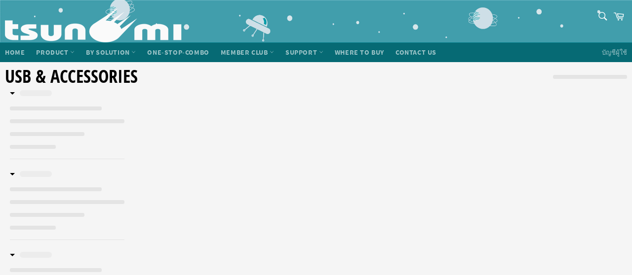

--- FILE ---
content_type: text/html; charset=utf-8
request_url: https://tsunami.co.th/collections/usb-accessories
body_size: 38929
content:
<!doctype html>
<html class="no-js" lang="th">


  <meta charset="utf-8">
  <meta http-equiv="X-UA-Compatible" content="IE=edge,chrome=1">

  <meta name="theme-color" content="#066a74">

  

  <link rel="canonical" href="https://tsunami.co.th/collections/usb-accessories">
  <title>
  USB &amp; Accessories &ndash; Tsunami Official
  </title>

  

  <!-- /snippets/social-meta-tags.liquid -->




<meta property="og:site_name" content="Tsunami Official">
<meta property="og:url" content="https://tsunami.co.th/collections/usb-accessories">
<meta property="og:title" content="USB & Accessories">
<meta property="og:type" content="product.group">
<meta property="og:description" content="Tsunami Official">





<meta name="twitter:card" content="summary_large_image">
<meta name="twitter:title" content="USB & Accessories">
<meta name="twitter:description" content="Tsunami Official">


  <script>
    document.documentElement.className = document.documentElement.className.replace('no-js', 'js');
  </script>

  <link href="//tsunami.co.th/cdn/shop/t/8/assets/theme.scss.css?v=87001082701549045611674756004" rel="stylesheet" type="text/css" media="all" />

  <script>
    window.theme = window.theme || {};

    theme.strings = {
      stockAvailable: "พร้อมจำหน่าย 1 ชิ้น",
      addToCart: "เพิ่มลงในตะกร้าสินค้า",
      soldOut: "ขายหมดแล้ว",
      unavailable: "ไม่พร้อมใช้งาน",
      noStockAvailable: "ไม่สามารถเพิ่มรายการลงในตะกร้าสินค้าของคุณได้เนื่องจากมีสินค้าในคลังไม่เพียงพอ",
      willNotShipUntil: "จะไม่ส่งสินค้าจนถึง [date]",
      willBeInStockAfter: "จะอยู่ในสต็อกหลังจาก [date]",
      totalCartDiscount: "คุณจะประหยัด [savings]",
      addressError: "เกิดข้อผิดพลาดในการค้นหาที่อยู่ดังกล่าว",
      addressNoResults: "ไม่พบผลลัพธ์สำหรับที่อยู่ดังกล่าว",
      addressQueryLimit: "คุณใช้ Google API ของคุณเกินขีดจำกัดการใช้งานแล้ว ลองพิจารณาอัปเกรดเป็น\u003ca href=\"https:\/\/developers.google.com\/maps\/premium\/usage-limits\"\u003eแผนพรีเมียม\u003c\/a\u003e",
      authError: "เกิดปัญหาในการยืนยันรหัส API ของ Google Maps ของคุณ",
      slideNumber: "สไลด์ที่ [slide_number] ปัจจุบัน"
    };
  </script>

  <script src="//tsunami.co.th/cdn/shop/t/8/assets/lazysizes.min.js?v=56045284683979784691576210530" async="async"></script>

  

  <script src="//tsunami.co.th/cdn/shop/t/8/assets/vendor.js?v=59352919779726365461576210532" defer="defer"></script>

  

  <script src="//tsunami.co.th/cdn/shop/t/8/assets/theme.js?v=14458223043008251101576210530" defer="defer"></script>

  <script>window.performance && window.performance.mark && window.performance.mark('shopify.content_for_header.start');</script><meta id="shopify-digital-wallet" name="shopify-digital-wallet" content="/24781848648/digital_wallets/dialog">
<link rel="alternate" type="application/atom+xml" title="Feed" href="/collections/usb-accessories.atom" />
<link rel="alternate" type="application/json+oembed" href="https://tsunami.co.th/collections/usb-accessories.oembed">
<script async="async" src="/checkouts/internal/preloads.js?locale=th-TH"></script>
<script id="shopify-features" type="application/json">{"accessToken":"b79135df181bcede7824510cdb6fbcc5","betas":["rich-media-storefront-analytics"],"domain":"tsunami.co.th","predictiveSearch":false,"shopId":24781848648,"locale":"th"}</script>
<script>var Shopify = Shopify || {};
Shopify.shop = "tsunami-official.myshopify.com";
Shopify.locale = "th";
Shopify.currency = {"active":"THB","rate":"1.0"};
Shopify.country = "TH";
Shopify.theme = {"name":"(BackUp2)20191126 filter \u0026 search + Wholesale","id":79815606412,"schema_name":"Venture","schema_version":"10.0.0","theme_store_id":null,"role":"main"};
Shopify.theme.handle = "null";
Shopify.theme.style = {"id":null,"handle":null};
Shopify.cdnHost = "tsunami.co.th/cdn";
Shopify.routes = Shopify.routes || {};
Shopify.routes.root = "/";</script>
<script type="module">!function(o){(o.Shopify=o.Shopify||{}).modules=!0}(window);</script>
<script>!function(o){function n(){var o=[];function n(){o.push(Array.prototype.slice.apply(arguments))}return n.q=o,n}var t=o.Shopify=o.Shopify||{};t.loadFeatures=n(),t.autoloadFeatures=n()}(window);</script>
<script id="shop-js-analytics" type="application/json">{"pageType":"collection"}</script>
<script defer="defer" async type="module" src="//tsunami.co.th/cdn/shopifycloud/shop-js/modules/v2/client.init-shop-cart-sync_KXGVXLjr.th.esm.js"></script>
<script defer="defer" async type="module" src="//tsunami.co.th/cdn/shopifycloud/shop-js/modules/v2/chunk.common_e89DveWm.esm.js"></script>
<script defer="defer" async type="module" src="//tsunami.co.th/cdn/shopifycloud/shop-js/modules/v2/chunk.modal_DpRxrsED.esm.js"></script>
<script type="module">
  await import("//tsunami.co.th/cdn/shopifycloud/shop-js/modules/v2/client.init-shop-cart-sync_KXGVXLjr.th.esm.js");
await import("//tsunami.co.th/cdn/shopifycloud/shop-js/modules/v2/chunk.common_e89DveWm.esm.js");
await import("//tsunami.co.th/cdn/shopifycloud/shop-js/modules/v2/chunk.modal_DpRxrsED.esm.js");

  window.Shopify.SignInWithShop?.initShopCartSync?.({"fedCMEnabled":true,"windoidEnabled":true});

</script>
<script>(function() {
  var isLoaded = false;
  function asyncLoad() {
    if (isLoaded) return;
    isLoaded = true;
    var urls = ["https:\/\/api.omegatheme.com\/facebook-chat\/\/facebook-chat.js?v=1583749541\u0026shop=tsunami-official.myshopify.com","\/\/social-login.oxiapps.com\/api\/init?vt=928352\u0026shop=tsunami-official.myshopify.com","https:\/\/hidepaypal2-static.inscoder.com\/st-hidepaypal-checkout-on.min.js?shop=tsunami-official.myshopify.com","https:\/\/hidepaypal2-static.inscoder.com\/st-hidepaypal-checkout.min.js?shop=tsunami-official.myshopify.com","https:\/\/hidepaypal2-static.inscoder.com\/st-hidepaypal-product-on.min.js?shop=tsunami-official.myshopify.com","https:\/\/hidepaypal2-static.inscoder.com\/st-hidepaypal-cart-off.min.js?shop=tsunami-official.myshopify.com"];
    for (var i = 0; i < urls.length; i++) {
      var s = document.createElement('script');
      s.type = 'text/javascript';
      s.async = true;
      s.src = urls[i];
      var x = document.getElementsByTagName('script')[0];
      x.parentNode.insertBefore(s, x);
    }
  };
  if(window.attachEvent) {
    window.attachEvent('onload', asyncLoad);
  } else {
    window.addEventListener('load', asyncLoad, false);
  }
})();</script>
<script id="__st">var __st={"a":24781848648,"offset":25200,"reqid":"16fcc43d-d5df-452d-9c6d-f7f4987b263c-1770058506","pageurl":"tsunami.co.th\/collections\/usb-accessories","u":"e65813f49c51","p":"collection","rtyp":"collection","rid":155493597324};</script>
<script>window.ShopifyPaypalV4VisibilityTracking = true;</script>
<script id="captcha-bootstrap">!function(){'use strict';const t='contact',e='account',n='new_comment',o=[[t,t],['blogs',n],['comments',n],[t,'customer']],c=[[e,'customer_login'],[e,'guest_login'],[e,'recover_customer_password'],[e,'create_customer']],r=t=>t.map((([t,e])=>`form[action*='/${t}']:not([data-nocaptcha='true']) input[name='form_type'][value='${e}']`)).join(','),a=t=>()=>t?[...document.querySelectorAll(t)].map((t=>t.form)):[];function s(){const t=[...o],e=r(t);return a(e)}const i='password',u='form_key',d=['recaptcha-v3-token','g-recaptcha-response','h-captcha-response',i],f=()=>{try{return window.sessionStorage}catch{return}},m='__shopify_v',_=t=>t.elements[u];function p(t,e,n=!1){try{const o=window.sessionStorage,c=JSON.parse(o.getItem(e)),{data:r}=function(t){const{data:e,action:n}=t;return t[m]||n?{data:e,action:n}:{data:t,action:n}}(c);for(const[e,n]of Object.entries(r))t.elements[e]&&(t.elements[e].value=n);n&&o.removeItem(e)}catch(o){console.error('form repopulation failed',{error:o})}}const l='form_type',E='cptcha';function T(t){t.dataset[E]=!0}const w=window,h=w.document,L='Shopify',v='ce_forms',y='captcha';let A=!1;((t,e)=>{const n=(g='f06e6c50-85a8-45c8-87d0-21a2b65856fe',I='https://cdn.shopify.com/shopifycloud/storefront-forms-hcaptcha/ce_storefront_forms_captcha_hcaptcha.v1.5.2.iife.js',D={infoText:'ป้องกันโดย hCaptcha',privacyText:'ความเป็นส่วนตัว',termsText:'ข้อกำหนด'},(t,e,n)=>{const o=w[L][v],c=o.bindForm;if(c)return c(t,g,e,D).then(n);var r;o.q.push([[t,g,e,D],n]),r=I,A||(h.body.append(Object.assign(h.createElement('script'),{id:'captcha-provider',async:!0,src:r})),A=!0)});var g,I,D;w[L]=w[L]||{},w[L][v]=w[L][v]||{},w[L][v].q=[],w[L][y]=w[L][y]||{},w[L][y].protect=function(t,e){n(t,void 0,e),T(t)},Object.freeze(w[L][y]),function(t,e,n,w,h,L){const[v,y,A,g]=function(t,e,n){const i=e?o:[],u=t?c:[],d=[...i,...u],f=r(d),m=r(i),_=r(d.filter((([t,e])=>n.includes(e))));return[a(f),a(m),a(_),s()]}(w,h,L),I=t=>{const e=t.target;return e instanceof HTMLFormElement?e:e&&e.form},D=t=>v().includes(t);t.addEventListener('submit',(t=>{const e=I(t);if(!e)return;const n=D(e)&&!e.dataset.hcaptchaBound&&!e.dataset.recaptchaBound,o=_(e),c=g().includes(e)&&(!o||!o.value);(n||c)&&t.preventDefault(),c&&!n&&(function(t){try{if(!f())return;!function(t){const e=f();if(!e)return;const n=_(t);if(!n)return;const o=n.value;o&&e.removeItem(o)}(t);const e=Array.from(Array(32),(()=>Math.random().toString(36)[2])).join('');!function(t,e){_(t)||t.append(Object.assign(document.createElement('input'),{type:'hidden',name:u})),t.elements[u].value=e}(t,e),function(t,e){const n=f();if(!n)return;const o=[...t.querySelectorAll(`input[type='${i}']`)].map((({name:t})=>t)),c=[...d,...o],r={};for(const[a,s]of new FormData(t).entries())c.includes(a)||(r[a]=s);n.setItem(e,JSON.stringify({[m]:1,action:t.action,data:r}))}(t,e)}catch(e){console.error('failed to persist form',e)}}(e),e.submit())}));const S=(t,e)=>{t&&!t.dataset[E]&&(n(t,e.some((e=>e===t))),T(t))};for(const o of['focusin','change'])t.addEventListener(o,(t=>{const e=I(t);D(e)&&S(e,y())}));const B=e.get('form_key'),M=e.get(l),P=B&&M;t.addEventListener('DOMContentLoaded',(()=>{const t=y();if(P)for(const e of t)e.elements[l].value===M&&p(e,B);[...new Set([...A(),...v().filter((t=>'true'===t.dataset.shopifyCaptcha))])].forEach((e=>S(e,t)))}))}(h,new URLSearchParams(w.location.search),n,t,e,['guest_login'])})(!0,!0)}();</script>
<script integrity="sha256-4kQ18oKyAcykRKYeNunJcIwy7WH5gtpwJnB7kiuLZ1E=" data-source-attribution="shopify.loadfeatures" defer="defer" src="//tsunami.co.th/cdn/shopifycloud/storefront/assets/storefront/load_feature-a0a9edcb.js" crossorigin="anonymous"></script>
<script data-source-attribution="shopify.dynamic_checkout.dynamic.init">var Shopify=Shopify||{};Shopify.PaymentButton=Shopify.PaymentButton||{isStorefrontPortableWallets:!0,init:function(){window.Shopify.PaymentButton.init=function(){};var t=document.createElement("script");t.src="https://tsunami.co.th/cdn/shopifycloud/portable-wallets/latest/portable-wallets.th.js",t.type="module",document.head.appendChild(t)}};
</script>
<script data-source-attribution="shopify.dynamic_checkout.buyer_consent">
  function portableWalletsHideBuyerConsent(e){var t=document.getElementById("shopify-buyer-consent"),n=document.getElementById("shopify-subscription-policy-button");t&&n&&(t.classList.add("hidden"),t.setAttribute("aria-hidden","true"),n.removeEventListener("click",e))}function portableWalletsShowBuyerConsent(e){var t=document.getElementById("shopify-buyer-consent"),n=document.getElementById("shopify-subscription-policy-button");t&&n&&(t.classList.remove("hidden"),t.removeAttribute("aria-hidden"),n.addEventListener("click",e))}window.Shopify?.PaymentButton&&(window.Shopify.PaymentButton.hideBuyerConsent=portableWalletsHideBuyerConsent,window.Shopify.PaymentButton.showBuyerConsent=portableWalletsShowBuyerConsent);
</script>
<script data-source-attribution="shopify.dynamic_checkout.cart.bootstrap">document.addEventListener("DOMContentLoaded",(function(){function t(){return document.querySelector("shopify-accelerated-checkout-cart, shopify-accelerated-checkout")}if(t())Shopify.PaymentButton.init();else{new MutationObserver((function(e,n){t()&&(Shopify.PaymentButton.init(),n.disconnect())})).observe(document.body,{childList:!0,subtree:!0})}}));
</script>

<script>window.performance && window.performance.mark && window.performance.mark('shopify.content_for_header.end');</script>
<script>window.BOLD = window.BOLD || {};
    window.BOLD.common = window.BOLD.common || {};
    window.BOLD.common.Shopify = window.BOLD.common.Shopify || {};
    window.BOLD.common.Shopify.shop = {
      domain: 'tsunami.co.th',
      permanent_domain: 'tsunami-official.myshopify.com',
      url: 'https://tsunami.co.th',
      secure_url: 'https://tsunami.co.th',
      money_format: "{{amount}} ฿",
      currency: "THB"
    };
    window.BOLD.common.Shopify.customer = {
      id: null,
      tags: null,
    };
    window.BOLD.common.Shopify.cart = {"note":null,"attributes":{},"original_total_price":0,"total_price":0,"total_discount":0,"total_weight":0.0,"item_count":0,"items":[],"requires_shipping":false,"currency":"THB","items_subtotal_price":0,"cart_level_discount_applications":[],"checkout_charge_amount":0};
    window.BOLD.common.template = 'collection';window.BOLD.common.Shopify.formatMoney = function(money, format) {
        function n(t, e) {
            return "undefined" == typeof t ? e : t
        }
        function r(t, e, r, i) {
            if (e = n(e, 2),
                r = n(r, ","),
                i = n(i, "."),
            isNaN(t) || null == t)
                return 0;
            t = (t / 100).toFixed(e);
            var o = t.split(".")
                , a = o[0].replace(/(\d)(?=(\d\d\d)+(?!\d))/g, "$1" + r)
                , s = o[1] ? i + o[1] : "";
            return a + s
        }
        "string" == typeof money && (money = money.replace(".", ""));
        var i = ""
            , o = /\{\{\s*(\w+)\s*\}\}/
            , a = format || window.BOLD.common.Shopify.shop.money_format || window.Shopify.money_format || "$ {{ amount }}";
        switch (a.match(o)[1]) {
            case "amount":
                i = r(money, 2, ",", ".");
                break;
            case "amount_no_decimals":
                i = r(money, 0, ",", ".");
                break;
            case "amount_with_comma_separator":
                i = r(money, 2, ".", ",");
                break;
            case "amount_no_decimals_with_comma_separator":
                i = r(money, 0, ".", ",");
                break;
            case "amount_with_space_separator":
                i = r(money, 2, " ", ",");
                break;
            case "amount_no_decimals_with_space_separator":
                i = r(money, 0, " ", ",");
                break;
            case "amount_with_apostrophe_separator":
                i = r(money, 2, "'", ".");
                break;
        }
        return a.replace(o, i);
    };
    window.BOLD.common.Shopify.saveProduct = function (handle, product, productData) {
      if (typeof handle === 'string' && typeof window.BOLD.common.Shopify.products[handle] === 'undefined') {
        if (typeof product === 'number') {
          window.BOLD.common.Shopify.handles[product] = handle;
          product = { id: product, product: productData };
        }
        window.BOLD.common.Shopify.products[handle] = product;
      }
    };
    window.BOLD.common.Shopify.saveVariant = function (variant_id, variant) {
      if (typeof variant_id === 'number' && typeof window.BOLD.common.Shopify.variants[variant_id] === 'undefined') {
        window.BOLD.common.Shopify.variants[variant_id] = variant;
      }
    };window.BOLD.common.Shopify.products = window.BOLD.common.Shopify.products || {};
    window.BOLD.common.Shopify.variants = window.BOLD.common.Shopify.variants || {};
    window.BOLD.common.Shopify.handles = window.BOLD.common.Shopify.handles || {};window.BOLD.common.Shopify.saveProduct(null, null, null);window.BOLD.apps_installed = {"Customer Pricing":3,"Loyalties":2} || {};window.BOLD.common.Shopify.metafields = window.BOLD.common.Shopify.metafields || {};window.BOLD.common.Shopify.metafields["bold_rp"] = {};window.BOLD.common.Shopify.metafields["bold_csp_defaults"] = {};</script><script id="bold-platform-data" type="application/json">
    {
        "shop": {
            "domain": "tsunami.co.th",
            "permanent_domain": "tsunami-official.myshopify.com",
            "url": "https://tsunami.co.th",
            "secure_url": "https://tsunami.co.th",
            "money_format": "{{amount}} ฿",
            "currency": "THB"
        },
        "customer": {
            "id": null,
            "tags": null
        },
        "cart": {"note":null,"attributes":{},"original_total_price":0,"total_price":0,"total_discount":0,"total_weight":0.0,"item_count":0,"items":[],"requires_shipping":false,"currency":"THB","items_subtotal_price":0,"cart_level_discount_applications":[],"checkout_charge_amount":0},
        "template": "collection",
        "product": null,
        "collection": [{"id":4367244329100,"title":"Tsunami GK-10 RGB Alloy Panel Backlight Gaming USB Wired Keyboard","handle":"fc-keyboard-gk-10","description":"\u003cdiv\u003e\u003cimg src=\"https:\/\/th-test-11.slatic.net\/shop\/58355bd693582784ee7a0cf21820819e.jpeg\"\u003e\u003c\/div\u003e","published_at":"2019-11-20T23:25:04+07:00","created_at":"2019-11-20T23:25:14+07:00","vendor":"Tsunami","type":"Gaming Keyboard","tags":["Gaming Keyboard"],"price":34900,"price_min":34900,"price_max":34900,"available":false,"price_varies":false,"compare_at_price":null,"compare_at_price_min":0,"compare_at_price_max":0,"compare_at_price_varies":false,"variants":[{"id":31245958250636,"title":"Default Title","option1":"Default Title","option2":null,"option3":null,"sku":"FC-KEYBOARD-GK-10","requires_shipping":true,"taxable":true,"featured_image":null,"available":false,"name":"Tsunami GK-10 RGB Alloy Panel Backlight Gaming USB Wired Keyboard","public_title":null,"options":["Default Title"],"price":34900,"weight":800,"compare_at_price":null,"inventory_management":"shopify","barcode":"","requires_selling_plan":false,"selling_plan_allocations":[]}],"images":["\/\/tsunami.co.th\/cdn\/shop\/products\/3a063c03faaeb8c66ab248b5629cb53d.jpg?v=1574267114","\/\/tsunami.co.th\/cdn\/shop\/products\/16d686194e444be1691acab28789356b.jpg?v=1574267114","\/\/tsunami.co.th\/cdn\/shop\/products\/11ca82b173ac259f5f53bbb67b7bbeba.jpg?v=1574267114","\/\/tsunami.co.th\/cdn\/shop\/products\/a35a592355afff3e92497e58d18ade0a.jpg?v=1574267114","\/\/tsunami.co.th\/cdn\/shop\/products\/abae8ddefd5dfca5404222a3d759317d.jpg?v=1574267114","\/\/tsunami.co.th\/cdn\/shop\/products\/de524b0c95f4987daae5adc976461851.jpg?v=1574267114","\/\/tsunami.co.th\/cdn\/shop\/products\/cfe604012a70669e866c727aa14e2fb5.jpg?v=1574267114","\/\/tsunami.co.th\/cdn\/shop\/products\/6215f79ad4f470568f90b8f94b07258f.jpg?v=1574267114"],"featured_image":"\/\/tsunami.co.th\/cdn\/shop\/products\/3a063c03faaeb8c66ab248b5629cb53d.jpg?v=1574267114","options":["Title"],"media":[{"alt":null,"id":5734507315340,"position":1,"preview_image":{"aspect_ratio":1.0,"height":1500,"width":1500,"src":"\/\/tsunami.co.th\/cdn\/shop\/products\/3a063c03faaeb8c66ab248b5629cb53d.jpg?v=1574267114"},"aspect_ratio":1.0,"height":1500,"media_type":"image","src":"\/\/tsunami.co.th\/cdn\/shop\/products\/3a063c03faaeb8c66ab248b5629cb53d.jpg?v=1574267114","width":1500},{"alt":null,"id":5734507348108,"position":2,"preview_image":{"aspect_ratio":1.0,"height":1500,"width":1500,"src":"\/\/tsunami.co.th\/cdn\/shop\/products\/16d686194e444be1691acab28789356b.jpg?v=1574267114"},"aspect_ratio":1.0,"height":1500,"media_type":"image","src":"\/\/tsunami.co.th\/cdn\/shop\/products\/16d686194e444be1691acab28789356b.jpg?v=1574267114","width":1500},{"alt":null,"id":5734507380876,"position":3,"preview_image":{"aspect_ratio":1.0,"height":1500,"width":1500,"src":"\/\/tsunami.co.th\/cdn\/shop\/products\/11ca82b173ac259f5f53bbb67b7bbeba.jpg?v=1574267114"},"aspect_ratio":1.0,"height":1500,"media_type":"image","src":"\/\/tsunami.co.th\/cdn\/shop\/products\/11ca82b173ac259f5f53bbb67b7bbeba.jpg?v=1574267114","width":1500},{"alt":null,"id":5734507413644,"position":4,"preview_image":{"aspect_ratio":1.0,"height":1500,"width":1500,"src":"\/\/tsunami.co.th\/cdn\/shop\/products\/a35a592355afff3e92497e58d18ade0a.jpg?v=1574267114"},"aspect_ratio":1.0,"height":1500,"media_type":"image","src":"\/\/tsunami.co.th\/cdn\/shop\/products\/a35a592355afff3e92497e58d18ade0a.jpg?v=1574267114","width":1500},{"alt":null,"id":5734507479180,"position":5,"preview_image":{"aspect_ratio":1.0,"height":1500,"width":1500,"src":"\/\/tsunami.co.th\/cdn\/shop\/products\/abae8ddefd5dfca5404222a3d759317d.jpg?v=1574267114"},"aspect_ratio":1.0,"height":1500,"media_type":"image","src":"\/\/tsunami.co.th\/cdn\/shop\/products\/abae8ddefd5dfca5404222a3d759317d.jpg?v=1574267114","width":1500},{"alt":null,"id":5734507511948,"position":6,"preview_image":{"aspect_ratio":1.0,"height":1500,"width":1500,"src":"\/\/tsunami.co.th\/cdn\/shop\/products\/de524b0c95f4987daae5adc976461851.jpg?v=1574267114"},"aspect_ratio":1.0,"height":1500,"media_type":"image","src":"\/\/tsunami.co.th\/cdn\/shop\/products\/de524b0c95f4987daae5adc976461851.jpg?v=1574267114","width":1500},{"alt":null,"id":5734507544716,"position":7,"preview_image":{"aspect_ratio":1.0,"height":1500,"width":1500,"src":"\/\/tsunami.co.th\/cdn\/shop\/products\/cfe604012a70669e866c727aa14e2fb5.jpg?v=1574267114"},"aspect_ratio":1.0,"height":1500,"media_type":"image","src":"\/\/tsunami.co.th\/cdn\/shop\/products\/cfe604012a70669e866c727aa14e2fb5.jpg?v=1574267114","width":1500},{"alt":null,"id":5734507577484,"position":8,"preview_image":{"aspect_ratio":1.0,"height":1500,"width":1500,"src":"\/\/tsunami.co.th\/cdn\/shop\/products\/6215f79ad4f470568f90b8f94b07258f.jpg?v=1574267114"},"aspect_ratio":1.0,"height":1500,"media_type":"image","src":"\/\/tsunami.co.th\/cdn\/shop\/products\/6215f79ad4f470568f90b8f94b07258f.jpg?v=1574267114","width":1500}],"requires_selling_plan":false,"selling_plan_groups":[],"content":"\u003cdiv\u003e\u003cimg src=\"https:\/\/th-test-11.slatic.net\/shop\/58355bd693582784ee7a0cf21820819e.jpeg\"\u003e\u003c\/div\u003e"},{"id":4367244427404,"title":"Tsunami GK-03 3 Colors LED Breathing Backlight Gaming USB Wired Keyboard","handle":"fun-republic-co-ltd-fc-kb-led3c-backlight-breathing-gk03","description":"Tsunami GK-03 3\nColors LED Breathing Backlight Gaming USB Wired Keyboard\u003cbr\u003e\u003cbr\u003e\u003cbr\u003e\u003cb\u003eSpecifications:\u003c\/b\u003e\u003cbr\u003e\n1. Model: GK-03\u003cbr\u003e\n2. Color: Black\u003cbr\u003e\n3. Keys: 104\u003cbr\u003e\n4. Multimedia keys: 8\u003cbr\u003e\n5. Interface Type: USB\u003cbr\u003e\n6. Button technology : Film\nStructure\u003cbr\u003e\u003cbr\u003e\n\n7. Backlight: 3 colors\u003cbr\u003e\n8. Ergonomics: Support\u003cbr\u003e\n9. Connection: Wired\u003cbr\u003e\n10. USB Cable Length: 150cm\u003cbr\u003e\n11. Dimension: 446x176x32 mm\u003cbr\u003e\n12. System Support: Window 2000\/ 7\/8\/Vista\/XP\/ME\/Android\/Linux,\netc.\u003cbr\u003e\u003cbr\u003e\n\n13.CE\/BSMI\/ROHS \u003cbr\u003e\u003cbr\u003e\n\n\u003cbr\u003e\u003cbr\u003e\n\n\u003cb\u003eFeatures:\u003c\/b\u003e\u003cbr\u003e\n1. Tsunami GK-03 backlight gaming keyboard designed for gamers,\nkeyboard with 3 colors backlight effect, coupled with the cool and beautiful shape.\u003cbr\u003e\n2. The upper and lower lid and the caps are made of high strength ABS plastic,\ncan be an effective anti-violence and anti-beat frequency of use for high-intensity gamers.\u003cbr\u003e\n3. With game exclusive optimization and ergonomical design, comfortable to grip and use.\u003cbr\u003e\n4. Unique S-shaped ergonomic design, can effectively reduce fatigue and increase comfort.\u003cbr\u003e\n5. More large drainage holes to be designed on the back,it is waterproof design.\u003cbr\u003e\n6. With LED light, even at night to experience the game is quite suitable.\u003cbr\u003e\n7. 8 multimedia shortcut keys make it easier to use.\u003cbr\u003e\n\u003cbr\u003e\n\u003cbr\u003e\u003cbr\u003e","published_at":"2019-11-20T23:25:15+07:00","created_at":"2019-11-20T23:25:26+07:00","vendor":"Tsunami","type":"Gaming Keyboard","tags":["Gaming Keyboard"],"price":23900,"price_min":23900,"price_max":23900,"available":false,"price_varies":false,"compare_at_price":null,"compare_at_price_min":0,"compare_at_price_max":0,"compare_at_price_varies":false,"variants":[{"id":31245958512780,"title":"Default Title","option1":"Default Title","option2":null,"option3":null,"sku":"FC-KB-LED3C-BACKLIGHT-BREATHING-GK03","requires_shipping":true,"taxable":true,"featured_image":null,"available":false,"name":"Tsunami GK-03 3 Colors LED Breathing Backlight Gaming USB Wired Keyboard","public_title":null,"options":["Default Title"],"price":23900,"weight":400,"compare_at_price":null,"inventory_management":"shopify","barcode":null,"requires_selling_plan":false,"selling_plan_allocations":[]}],"images":["\/\/tsunami.co.th\/cdn\/shop\/products\/tsunami-gk-03-3-colors-led-breathing-backlight-gaming-usb-wired-keyboard-0010-6018296-47f280a5795e8a0a605111b9badc709a-catalog.jpg?v=1574267126","\/\/tsunami.co.th\/cdn\/shop\/products\/tsunami-gk-03-3-colors-led-breathing-backlight-gaming-usb-wired-keyboard-0010-6018296-acbc911a709d776fcfb648f6bd756fa8-catalog.jpg?v=1574267126","\/\/tsunami.co.th\/cdn\/shop\/products\/tsunami-gk-03-3-colors-led-breathing-backlight-gaming-usb-wired-keyboard-0010-6018296-e6e140103885b7720c70595e11d85e4e-catalog.jpg?v=1574267126","\/\/tsunami.co.th\/cdn\/shop\/products\/tsunami-gk-03-3-colors-led-breathing-backlight-gaming-usb-wired-keyboard-0010-6018296-9daf30e846ba63394439c6df457aa85f-catalog.jpg?v=1574267126","\/\/tsunami.co.th\/cdn\/shop\/products\/tsunami-gk-03-3-colors-led-breathing-backlight-gaming-usb-wired-keyboard-0010-6018296-397dcc4fd1f888aaef5fdff7eda14e72-catalog.jpg?v=1574267126","\/\/tsunami.co.th\/cdn\/shop\/products\/tsunami-gk-03-3-colors-led-breathing-backlight-gaming-usb-wired-keyboard-0010-6018296-c9150abb70432a5641f9b7702e6f53c9-catalog.jpg?v=1574267126","\/\/tsunami.co.th\/cdn\/shop\/products\/tsunami-gk-03-3-colors-led-breathing-backlight-gaming-usb-wired-keyboard-0010-6018296-e476521ff983d63e26e38eadc386778a-catalog.jpg?v=1574267126","\/\/tsunami.co.th\/cdn\/shop\/products\/tsunami-gk-03-3-colors-led-breathing-backlight-gaming-usb-wired-keyboard-0010-6018296-06d5ed933f00c5125af8038621502bf5-catalog.jpg?v=1574267126"],"featured_image":"\/\/tsunami.co.th\/cdn\/shop\/products\/tsunami-gk-03-3-colors-led-breathing-backlight-gaming-usb-wired-keyboard-0010-6018296-47f280a5795e8a0a605111b9badc709a-catalog.jpg?v=1574267126","options":["Title"],"media":[{"alt":null,"id":5734508298380,"position":1,"preview_image":{"aspect_ratio":1.0,"height":160,"width":160,"src":"\/\/tsunami.co.th\/cdn\/shop\/products\/tsunami-gk-03-3-colors-led-breathing-backlight-gaming-usb-wired-keyboard-0010-6018296-47f280a5795e8a0a605111b9badc709a-catalog.jpg?v=1574267126"},"aspect_ratio":1.0,"height":160,"media_type":"image","src":"\/\/tsunami.co.th\/cdn\/shop\/products\/tsunami-gk-03-3-colors-led-breathing-backlight-gaming-usb-wired-keyboard-0010-6018296-47f280a5795e8a0a605111b9badc709a-catalog.jpg?v=1574267126","width":160},{"alt":null,"id":5734508331148,"position":2,"preview_image":{"aspect_ratio":1.0,"height":160,"width":160,"src":"\/\/tsunami.co.th\/cdn\/shop\/products\/tsunami-gk-03-3-colors-led-breathing-backlight-gaming-usb-wired-keyboard-0010-6018296-acbc911a709d776fcfb648f6bd756fa8-catalog.jpg?v=1574267126"},"aspect_ratio":1.0,"height":160,"media_type":"image","src":"\/\/tsunami.co.th\/cdn\/shop\/products\/tsunami-gk-03-3-colors-led-breathing-backlight-gaming-usb-wired-keyboard-0010-6018296-acbc911a709d776fcfb648f6bd756fa8-catalog.jpg?v=1574267126","width":160},{"alt":null,"id":5734508363916,"position":3,"preview_image":{"aspect_ratio":1.0,"height":160,"width":160,"src":"\/\/tsunami.co.th\/cdn\/shop\/products\/tsunami-gk-03-3-colors-led-breathing-backlight-gaming-usb-wired-keyboard-0010-6018296-e6e140103885b7720c70595e11d85e4e-catalog.jpg?v=1574267126"},"aspect_ratio":1.0,"height":160,"media_type":"image","src":"\/\/tsunami.co.th\/cdn\/shop\/products\/tsunami-gk-03-3-colors-led-breathing-backlight-gaming-usb-wired-keyboard-0010-6018296-e6e140103885b7720c70595e11d85e4e-catalog.jpg?v=1574267126","width":160},{"alt":null,"id":5734508396684,"position":4,"preview_image":{"aspect_ratio":1.0,"height":160,"width":160,"src":"\/\/tsunami.co.th\/cdn\/shop\/products\/tsunami-gk-03-3-colors-led-breathing-backlight-gaming-usb-wired-keyboard-0010-6018296-9daf30e846ba63394439c6df457aa85f-catalog.jpg?v=1574267126"},"aspect_ratio":1.0,"height":160,"media_type":"image","src":"\/\/tsunami.co.th\/cdn\/shop\/products\/tsunami-gk-03-3-colors-led-breathing-backlight-gaming-usb-wired-keyboard-0010-6018296-9daf30e846ba63394439c6df457aa85f-catalog.jpg?v=1574267126","width":160},{"alt":null,"id":5734508429452,"position":5,"preview_image":{"aspect_ratio":1.0,"height":160,"width":160,"src":"\/\/tsunami.co.th\/cdn\/shop\/products\/tsunami-gk-03-3-colors-led-breathing-backlight-gaming-usb-wired-keyboard-0010-6018296-397dcc4fd1f888aaef5fdff7eda14e72-catalog.jpg?v=1574267126"},"aspect_ratio":1.0,"height":160,"media_type":"image","src":"\/\/tsunami.co.th\/cdn\/shop\/products\/tsunami-gk-03-3-colors-led-breathing-backlight-gaming-usb-wired-keyboard-0010-6018296-397dcc4fd1f888aaef5fdff7eda14e72-catalog.jpg?v=1574267126","width":160},{"alt":null,"id":5734508462220,"position":6,"preview_image":{"aspect_ratio":1.0,"height":160,"width":160,"src":"\/\/tsunami.co.th\/cdn\/shop\/products\/tsunami-gk-03-3-colors-led-breathing-backlight-gaming-usb-wired-keyboard-0010-6018296-c9150abb70432a5641f9b7702e6f53c9-catalog.jpg?v=1574267126"},"aspect_ratio":1.0,"height":160,"media_type":"image","src":"\/\/tsunami.co.th\/cdn\/shop\/products\/tsunami-gk-03-3-colors-led-breathing-backlight-gaming-usb-wired-keyboard-0010-6018296-c9150abb70432a5641f9b7702e6f53c9-catalog.jpg?v=1574267126","width":160},{"alt":null,"id":5734508494988,"position":7,"preview_image":{"aspect_ratio":1.0,"height":160,"width":160,"src":"\/\/tsunami.co.th\/cdn\/shop\/products\/tsunami-gk-03-3-colors-led-breathing-backlight-gaming-usb-wired-keyboard-0010-6018296-e476521ff983d63e26e38eadc386778a-catalog.jpg?v=1574267126"},"aspect_ratio":1.0,"height":160,"media_type":"image","src":"\/\/tsunami.co.th\/cdn\/shop\/products\/tsunami-gk-03-3-colors-led-breathing-backlight-gaming-usb-wired-keyboard-0010-6018296-e476521ff983d63e26e38eadc386778a-catalog.jpg?v=1574267126","width":160},{"alt":null,"id":5734508527756,"position":8,"preview_image":{"aspect_ratio":1.0,"height":160,"width":160,"src":"\/\/tsunami.co.th\/cdn\/shop\/products\/tsunami-gk-03-3-colors-led-breathing-backlight-gaming-usb-wired-keyboard-0010-6018296-06d5ed933f00c5125af8038621502bf5-catalog.jpg?v=1574267126"},"aspect_ratio":1.0,"height":160,"media_type":"image","src":"\/\/tsunami.co.th\/cdn\/shop\/products\/tsunami-gk-03-3-colors-led-breathing-backlight-gaming-usb-wired-keyboard-0010-6018296-06d5ed933f00c5125af8038621502bf5-catalog.jpg?v=1574267126","width":160}],"requires_selling_plan":false,"selling_plan_groups":[],"content":"Tsunami GK-03 3\nColors LED Breathing Backlight Gaming USB Wired Keyboard\u003cbr\u003e\u003cbr\u003e\u003cbr\u003e\u003cb\u003eSpecifications:\u003c\/b\u003e\u003cbr\u003e\n1. Model: GK-03\u003cbr\u003e\n2. Color: Black\u003cbr\u003e\n3. Keys: 104\u003cbr\u003e\n4. Multimedia keys: 8\u003cbr\u003e\n5. Interface Type: USB\u003cbr\u003e\n6. Button technology : Film\nStructure\u003cbr\u003e\u003cbr\u003e\n\n7. Backlight: 3 colors\u003cbr\u003e\n8. Ergonomics: Support\u003cbr\u003e\n9. Connection: Wired\u003cbr\u003e\n10. USB Cable Length: 150cm\u003cbr\u003e\n11. Dimension: 446x176x32 mm\u003cbr\u003e\n12. System Support: Window 2000\/ 7\/8\/Vista\/XP\/ME\/Android\/Linux,\netc.\u003cbr\u003e\u003cbr\u003e\n\n13.CE\/BSMI\/ROHS \u003cbr\u003e\u003cbr\u003e\n\n\u003cbr\u003e\u003cbr\u003e\n\n\u003cb\u003eFeatures:\u003c\/b\u003e\u003cbr\u003e\n1. Tsunami GK-03 backlight gaming keyboard designed for gamers,\nkeyboard with 3 colors backlight effect, coupled with the cool and beautiful shape.\u003cbr\u003e\n2. The upper and lower lid and the caps are made of high strength ABS plastic,\ncan be an effective anti-violence and anti-beat frequency of use for high-intensity gamers.\u003cbr\u003e\n3. With game exclusive optimization and ergonomical design, comfortable to grip and use.\u003cbr\u003e\n4. Unique S-shaped ergonomic design, can effectively reduce fatigue and increase comfort.\u003cbr\u003e\n5. More large drainage holes to be designed on the back,it is waterproof design.\u003cbr\u003e\n6. With LED light, even at night to experience the game is quite suitable.\u003cbr\u003e\n7. 8 multimedia shortcut keys make it easier to use.\u003cbr\u003e\n\u003cbr\u003e\n\u003cbr\u003e\u003cbr\u003e"},{"id":4369613389964,"title":"Tsunami 8D GM-508 Macro Gaming Mouse (Memory Function)","handle":"fc-mouse-8d-gm-508","description":"\u003cp style=\"margin:0;padding:8px 0;white-space:pre-wrap\"\u003e\u003cspan\u003e\u003c\/span\u003e\u003c\/p\u003e\u003cdiv style=\"width:100%;margin:0;padding:8px 0;white-space:pre-wrap\"\u003e\u003cdiv style=\"width:100%;display:block\"\u003e\u003cimg class=\"\" src=\"https:\/\/th-test-11.slatic.net\/shop\/013b0d903917cb91b1568f9033b911b0.jpeg\" style=\"width:100%;display:block\"\u003e\u003c\/div\u003e\u003c\/div\u003e\u003cp style=\"margin:0;padding:8px 0;white-space:pre-wrap\"\u003e\u003cspan\u003e\u003c\/span\u003e\u003c\/p\u003e\u003cp style=\"text-align:center;margin:0;padding:8px 0;white-space:pre-wrap\"\u003e\u003cspan\u003e\u003c\/span\u003e\u003c\/p\u003e\u003cdiv style=\"width:100%;margin:0;padding:8px 0;white-space:pre-wrap\"\u003e\u003cdiv style=\"width:100%;display:block\"\u003e\u003cimg class=\"\" src=\"https:\/\/th-test-11.slatic.net\/shop\/ee76d92264efaaf87a283319188de0ca.jpeg\" style=\"width:100%;display:block\"\u003e\u003c\/div\u003e\u003c\/div\u003e\u003cp style=\"margin:0;padding:8px 0;white-space:pre-wrap\"\u003e\u003cspan\u003e\u003c\/span\u003e\u003c\/p\u003e\u003cp style=\"text-align:center;margin:0;padding:8px 0;white-space:pre-wrap\"\u003e\u003cspan\u003e\u003c\/span\u003e\u003c\/p\u003e\u003cdiv style=\"width:100%;margin:0;padding:8px 0;white-space:pre-wrap\"\u003e\u003cdiv style=\"width:100%;display:block\"\u003e\u003cimg class=\"\" src=\"https:\/\/th-test-11.slatic.net\/shop\/562625ca12a82ddf31a64c6c10061e86.jpeg\" style=\"width:100%;display:block\"\u003e\u003c\/div\u003e\u003c\/div\u003e\u003cp style=\"margin:0;padding:8px 0;white-space:pre-wrap\"\u003e\u003cspan\u003e\u003c\/span\u003e\u003c\/p\u003e\u003cp style=\"text-align:center;margin:0;padding:8px 0;white-space:pre-wrap\"\u003e\u003cspan\u003e\u003c\/span\u003e\u003c\/p\u003e\u003cdiv style=\"width:100%;margin:0;padding:8px 0;white-space:pre-wrap\"\u003e\u003cdiv style=\"width:100%;display:block\"\u003e\u003cimg class=\"\" src=\"https:\/\/th-test-11.slatic.net\/shop\/aaba5a18f11b85304dc3d27a56d40109.jpeg\" style=\"width:100%;display:block\"\u003e\u003c\/div\u003e\u003c\/div\u003e\u003cp style=\"margin:0;padding:8px 0;white-space:pre-wrap\"\u003e\u003cspan\u003e\u003c\/span\u003e\u003c\/p\u003e\u003ch2\u003e\n\u003cspan\u003e\u003cbr innertext=\"\"\u003e\u003cbr innertext=\"\"\u003e\u003cbr innertext=\"\"\u003e\u003c\/span\u003e\u003cbr innertext=\"\"\u003e\u003cbr innertext=\"\"\u003e\u003cbr innertext=\"\"\u003e\u003cbr innertext=\"\"\u003e\u003cbr innertext=\"\"\u003e\u003cbr innertext=\"\"\u003e\u003cbr innertext=\"\"\u003e\u003cbr innertext=\"\"\u003e\u003cbr innertext=\"\"\u003e\u003cbr innertext=\"\"\u003e\u003cbr innertext=\"\"\u003e\u003cbr innertext=\"\"\u003e\u003cbr innertext=\"\"\u003e\u003cbr innertext=\"\"\u003e\u003cbr innertext=\"\"\u003e\u003cbr innertext=\"\"\u003e\u003cbr innertext=\"\"\u003e\n\u003c\/h2\u003e","published_at":"2019-11-27T13:20:57+07:00","created_at":"2019-11-27T13:20:57+07:00","vendor":"Tsunami","type":"Gaming Mouse","tags":["Gaming Mouse"],"price":29900,"price_min":29900,"price_max":29900,"available":false,"price_varies":false,"compare_at_price":null,"compare_at_price_min":0,"compare_at_price_max":0,"compare_at_price_varies":false,"variants":[{"id":31257023053964,"title":"Default Title","option1":"Default Title","option2":null,"option3":null,"sku":"FC-MOUSE-8D-GM-508","requires_shipping":true,"taxable":true,"featured_image":null,"available":false,"name":"Tsunami 8D GM-508 Macro Gaming Mouse (Memory Function)","public_title":null,"options":["Default Title"],"price":29900,"weight":300,"compare_at_price":null,"inventory_management":"shopify","barcode":null,"requires_selling_plan":false,"selling_plan_allocations":[]}],"images":["\/\/tsunami.co.th\/cdn\/shop\/products\/01_940a002c-b47c-4397-b507-7b6ebd8393f0.jpg?v=1574836145","\/\/tsunami.co.th\/cdn\/shop\/products\/02_ea39d87f-5b94-4ec6-b694-22db8c22e83a.jpg?v=1574836145","\/\/tsunami.co.th\/cdn\/shop\/products\/03_3db0e336-3c51-4952-83da-1f92a501f167.jpg?v=1574836145","\/\/tsunami.co.th\/cdn\/shop\/products\/04_68ece786-eda3-41b4-b23a-7ae7b177f82c.jpg?v=1574836145","\/\/tsunami.co.th\/cdn\/shop\/products\/05_d159a475-c49d-4b70-a232-3e87ec802947.jpg?v=1574836145","\/\/tsunami.co.th\/cdn\/shop\/products\/06_f22633e9-1f76-4939-9db6-4477f197a8d3.jpg?v=1574836145","\/\/tsunami.co.th\/cdn\/shop\/products\/07_1ad5e0cb-330d-420e-948e-76317fb0806b.jpg?v=1574836145","\/\/tsunami.co.th\/cdn\/shop\/products\/08_e1f59db0-b05a-4d91-b525-2b63e5380aa1.jpg?v=1574836145"],"featured_image":"\/\/tsunami.co.th\/cdn\/shop\/products\/01_940a002c-b47c-4397-b507-7b6ebd8393f0.jpg?v=1574836145","options":["Title"],"media":[{"alt":null,"id":5752656265356,"position":1,"preview_image":{"aspect_ratio":1.0,"height":1500,"width":1500,"src":"\/\/tsunami.co.th\/cdn\/shop\/products\/01_940a002c-b47c-4397-b507-7b6ebd8393f0.jpg?v=1574836145"},"aspect_ratio":1.0,"height":1500,"media_type":"image","src":"\/\/tsunami.co.th\/cdn\/shop\/products\/01_940a002c-b47c-4397-b507-7b6ebd8393f0.jpg?v=1574836145","width":1500},{"alt":null,"id":5752656298124,"position":2,"preview_image":{"aspect_ratio":1.0,"height":1500,"width":1500,"src":"\/\/tsunami.co.th\/cdn\/shop\/products\/02_ea39d87f-5b94-4ec6-b694-22db8c22e83a.jpg?v=1574836145"},"aspect_ratio":1.0,"height":1500,"media_type":"image","src":"\/\/tsunami.co.th\/cdn\/shop\/products\/02_ea39d87f-5b94-4ec6-b694-22db8c22e83a.jpg?v=1574836145","width":1500},{"alt":null,"id":5752656330892,"position":3,"preview_image":{"aspect_ratio":1.0,"height":1500,"width":1500,"src":"\/\/tsunami.co.th\/cdn\/shop\/products\/03_3db0e336-3c51-4952-83da-1f92a501f167.jpg?v=1574836145"},"aspect_ratio":1.0,"height":1500,"media_type":"image","src":"\/\/tsunami.co.th\/cdn\/shop\/products\/03_3db0e336-3c51-4952-83da-1f92a501f167.jpg?v=1574836145","width":1500},{"alt":null,"id":5752656363660,"position":4,"preview_image":{"aspect_ratio":1.0,"height":1500,"width":1500,"src":"\/\/tsunami.co.th\/cdn\/shop\/products\/04_68ece786-eda3-41b4-b23a-7ae7b177f82c.jpg?v=1574836145"},"aspect_ratio":1.0,"height":1500,"media_type":"image","src":"\/\/tsunami.co.th\/cdn\/shop\/products\/04_68ece786-eda3-41b4-b23a-7ae7b177f82c.jpg?v=1574836145","width":1500},{"alt":null,"id":5752656396428,"position":5,"preview_image":{"aspect_ratio":1.0,"height":1500,"width":1500,"src":"\/\/tsunami.co.th\/cdn\/shop\/products\/05_d159a475-c49d-4b70-a232-3e87ec802947.jpg?v=1574836145"},"aspect_ratio":1.0,"height":1500,"media_type":"image","src":"\/\/tsunami.co.th\/cdn\/shop\/products\/05_d159a475-c49d-4b70-a232-3e87ec802947.jpg?v=1574836145","width":1500},{"alt":null,"id":5752656429196,"position":6,"preview_image":{"aspect_ratio":1.0,"height":1500,"width":1500,"src":"\/\/tsunami.co.th\/cdn\/shop\/products\/06_f22633e9-1f76-4939-9db6-4477f197a8d3.jpg?v=1574836145"},"aspect_ratio":1.0,"height":1500,"media_type":"image","src":"\/\/tsunami.co.th\/cdn\/shop\/products\/06_f22633e9-1f76-4939-9db6-4477f197a8d3.jpg?v=1574836145","width":1500},{"alt":null,"id":5752656461964,"position":7,"preview_image":{"aspect_ratio":1.0,"height":1500,"width":1500,"src":"\/\/tsunami.co.th\/cdn\/shop\/products\/07_1ad5e0cb-330d-420e-948e-76317fb0806b.jpg?v=1574836145"},"aspect_ratio":1.0,"height":1500,"media_type":"image","src":"\/\/tsunami.co.th\/cdn\/shop\/products\/07_1ad5e0cb-330d-420e-948e-76317fb0806b.jpg?v=1574836145","width":1500},{"alt":null,"id":5752656494732,"position":8,"preview_image":{"aspect_ratio":1.0,"height":1500,"width":1500,"src":"\/\/tsunami.co.th\/cdn\/shop\/products\/08_e1f59db0-b05a-4d91-b525-2b63e5380aa1.jpg?v=1574836145"},"aspect_ratio":1.0,"height":1500,"media_type":"image","src":"\/\/tsunami.co.th\/cdn\/shop\/products\/08_e1f59db0-b05a-4d91-b525-2b63e5380aa1.jpg?v=1574836145","width":1500}],"requires_selling_plan":false,"selling_plan_groups":[],"content":"\u003cp style=\"margin:0;padding:8px 0;white-space:pre-wrap\"\u003e\u003cspan\u003e\u003c\/span\u003e\u003c\/p\u003e\u003cdiv style=\"width:100%;margin:0;padding:8px 0;white-space:pre-wrap\"\u003e\u003cdiv style=\"width:100%;display:block\"\u003e\u003cimg class=\"\" src=\"https:\/\/th-test-11.slatic.net\/shop\/013b0d903917cb91b1568f9033b911b0.jpeg\" style=\"width:100%;display:block\"\u003e\u003c\/div\u003e\u003c\/div\u003e\u003cp style=\"margin:0;padding:8px 0;white-space:pre-wrap\"\u003e\u003cspan\u003e\u003c\/span\u003e\u003c\/p\u003e\u003cp style=\"text-align:center;margin:0;padding:8px 0;white-space:pre-wrap\"\u003e\u003cspan\u003e\u003c\/span\u003e\u003c\/p\u003e\u003cdiv style=\"width:100%;margin:0;padding:8px 0;white-space:pre-wrap\"\u003e\u003cdiv style=\"width:100%;display:block\"\u003e\u003cimg class=\"\" src=\"https:\/\/th-test-11.slatic.net\/shop\/ee76d92264efaaf87a283319188de0ca.jpeg\" style=\"width:100%;display:block\"\u003e\u003c\/div\u003e\u003c\/div\u003e\u003cp style=\"margin:0;padding:8px 0;white-space:pre-wrap\"\u003e\u003cspan\u003e\u003c\/span\u003e\u003c\/p\u003e\u003cp style=\"text-align:center;margin:0;padding:8px 0;white-space:pre-wrap\"\u003e\u003cspan\u003e\u003c\/span\u003e\u003c\/p\u003e\u003cdiv style=\"width:100%;margin:0;padding:8px 0;white-space:pre-wrap\"\u003e\u003cdiv style=\"width:100%;display:block\"\u003e\u003cimg class=\"\" src=\"https:\/\/th-test-11.slatic.net\/shop\/562625ca12a82ddf31a64c6c10061e86.jpeg\" style=\"width:100%;display:block\"\u003e\u003c\/div\u003e\u003c\/div\u003e\u003cp style=\"margin:0;padding:8px 0;white-space:pre-wrap\"\u003e\u003cspan\u003e\u003c\/span\u003e\u003c\/p\u003e\u003cp style=\"text-align:center;margin:0;padding:8px 0;white-space:pre-wrap\"\u003e\u003cspan\u003e\u003c\/span\u003e\u003c\/p\u003e\u003cdiv style=\"width:100%;margin:0;padding:8px 0;white-space:pre-wrap\"\u003e\u003cdiv style=\"width:100%;display:block\"\u003e\u003cimg class=\"\" src=\"https:\/\/th-test-11.slatic.net\/shop\/aaba5a18f11b85304dc3d27a56d40109.jpeg\" style=\"width:100%;display:block\"\u003e\u003c\/div\u003e\u003c\/div\u003e\u003cp style=\"margin:0;padding:8px 0;white-space:pre-wrap\"\u003e\u003cspan\u003e\u003c\/span\u003e\u003c\/p\u003e\u003ch2\u003e\n\u003cspan\u003e\u003cbr innertext=\"\"\u003e\u003cbr innertext=\"\"\u003e\u003cbr innertext=\"\"\u003e\u003c\/span\u003e\u003cbr innertext=\"\"\u003e\u003cbr innertext=\"\"\u003e\u003cbr innertext=\"\"\u003e\u003cbr innertext=\"\"\u003e\u003cbr innertext=\"\"\u003e\u003cbr innertext=\"\"\u003e\u003cbr innertext=\"\"\u003e\u003cbr innertext=\"\"\u003e\u003cbr innertext=\"\"\u003e\u003cbr innertext=\"\"\u003e\u003cbr innertext=\"\"\u003e\u003cbr innertext=\"\"\u003e\u003cbr innertext=\"\"\u003e\u003cbr innertext=\"\"\u003e\u003cbr innertext=\"\"\u003e\u003cbr innertext=\"\"\u003e\u003cbr innertext=\"\"\u003e\n\u003c\/h2\u003e"},{"id":4367244591244,"title":"Tsunami 8D Software Macro Gaming Mouse GM-506 Controllable LED Light","handle":"fc-mouse-8d-gm-506-sm","description":"\u003cdiv\u003e\n\u003cimg src=\"https:\/\/th-test-11.slatic.net\/shop\/a1f915c7020fadfc5fe46798ed59ba62.png\"\u003e\u003cimg src=\"https:\/\/th-test-11.slatic.net\/shop\/13d687a9de5761750e978e0cdd22e4a3.png\"\u003e\n\u003c\/div\u003e","published_at":"2019-11-20T23:25:37+07:00","created_at":"2019-11-20T23:25:49+07:00","vendor":"Tsunami","type":"Gaming Mouse","tags":["Gaming Mouse"],"price":27900,"price_min":27900,"price_max":27900,"available":false,"price_varies":false,"compare_at_price":null,"compare_at_price_min":0,"compare_at_price_max":0,"compare_at_price_varies":false,"variants":[{"id":31245958774924,"title":"Default Title","option1":"Default Title","option2":null,"option3":null,"sku":"FC-MOUSE-8D-GM-506-SM","requires_shipping":true,"taxable":true,"featured_image":null,"available":false,"name":"Tsunami 8D Software Macro Gaming Mouse GM-506 Controllable LED Light","public_title":null,"options":["Default Title"],"price":27900,"weight":200,"compare_at_price":null,"inventory_management":"shopify","barcode":"","requires_selling_plan":false,"selling_plan_allocations":[]}],"images":["\/\/tsunami.co.th\/cdn\/shop\/products\/c0ffac5e2c326dc29cc6fbb78d7307a3.jpg?v=1574267149","\/\/tsunami.co.th\/cdn\/shop\/products\/fa8a7590533f0158ef8808cac5f6de4d.jpg?v=1574267149","\/\/tsunami.co.th\/cdn\/shop\/products\/5a9441ca610a690c730d98a6104f4b23.jpg?v=1574267149","\/\/tsunami.co.th\/cdn\/shop\/products\/e68b48ba4686792a1ae342caa706c919.jpg?v=1574267149","\/\/tsunami.co.th\/cdn\/shop\/products\/ebe79462b51993d5b9bb3cb2b0cdd0a3.jpg?v=1574267149","\/\/tsunami.co.th\/cdn\/shop\/products\/4bf925277f54cdc13161fe6bca1943d2.jpg?v=1574267149","\/\/tsunami.co.th\/cdn\/shop\/products\/e85ae63cc9ab888887868d12024acdec.jpg?v=1574267149","\/\/tsunami.co.th\/cdn\/shop\/products\/81e953fd3b5bc3525c8270c77dac7537.jpg?v=1574267149"],"featured_image":"\/\/tsunami.co.th\/cdn\/shop\/products\/c0ffac5e2c326dc29cc6fbb78d7307a3.jpg?v=1574267149","options":["Title"],"media":[{"alt":null,"id":5734509510796,"position":1,"preview_image":{"aspect_ratio":1.0,"height":1500,"width":1500,"src":"\/\/tsunami.co.th\/cdn\/shop\/products\/c0ffac5e2c326dc29cc6fbb78d7307a3.jpg?v=1574267149"},"aspect_ratio":1.0,"height":1500,"media_type":"image","src":"\/\/tsunami.co.th\/cdn\/shop\/products\/c0ffac5e2c326dc29cc6fbb78d7307a3.jpg?v=1574267149","width":1500},{"alt":null,"id":5734509543564,"position":2,"preview_image":{"aspect_ratio":1.0,"height":1500,"width":1500,"src":"\/\/tsunami.co.th\/cdn\/shop\/products\/fa8a7590533f0158ef8808cac5f6de4d.jpg?v=1574267149"},"aspect_ratio":1.0,"height":1500,"media_type":"image","src":"\/\/tsunami.co.th\/cdn\/shop\/products\/fa8a7590533f0158ef8808cac5f6de4d.jpg?v=1574267149","width":1500},{"alt":null,"id":5734509576332,"position":3,"preview_image":{"aspect_ratio":1.0,"height":1500,"width":1500,"src":"\/\/tsunami.co.th\/cdn\/shop\/products\/5a9441ca610a690c730d98a6104f4b23.jpg?v=1574267149"},"aspect_ratio":1.0,"height":1500,"media_type":"image","src":"\/\/tsunami.co.th\/cdn\/shop\/products\/5a9441ca610a690c730d98a6104f4b23.jpg?v=1574267149","width":1500},{"alt":null,"id":5734509609100,"position":4,"preview_image":{"aspect_ratio":1.0,"height":1500,"width":1500,"src":"\/\/tsunami.co.th\/cdn\/shop\/products\/e68b48ba4686792a1ae342caa706c919.jpg?v=1574267149"},"aspect_ratio":1.0,"height":1500,"media_type":"image","src":"\/\/tsunami.co.th\/cdn\/shop\/products\/e68b48ba4686792a1ae342caa706c919.jpg?v=1574267149","width":1500},{"alt":null,"id":5734509641868,"position":5,"preview_image":{"aspect_ratio":1.0,"height":1500,"width":1500,"src":"\/\/tsunami.co.th\/cdn\/shop\/products\/ebe79462b51993d5b9bb3cb2b0cdd0a3.jpg?v=1574267149"},"aspect_ratio":1.0,"height":1500,"media_type":"image","src":"\/\/tsunami.co.th\/cdn\/shop\/products\/ebe79462b51993d5b9bb3cb2b0cdd0a3.jpg?v=1574267149","width":1500},{"alt":null,"id":5734509674636,"position":6,"preview_image":{"aspect_ratio":1.0,"height":1500,"width":1500,"src":"\/\/tsunami.co.th\/cdn\/shop\/products\/4bf925277f54cdc13161fe6bca1943d2.jpg?v=1574267149"},"aspect_ratio":1.0,"height":1500,"media_type":"image","src":"\/\/tsunami.co.th\/cdn\/shop\/products\/4bf925277f54cdc13161fe6bca1943d2.jpg?v=1574267149","width":1500},{"alt":null,"id":5734509707404,"position":7,"preview_image":{"aspect_ratio":1.0,"height":1500,"width":1500,"src":"\/\/tsunami.co.th\/cdn\/shop\/products\/e85ae63cc9ab888887868d12024acdec.jpg?v=1574267149"},"aspect_ratio":1.0,"height":1500,"media_type":"image","src":"\/\/tsunami.co.th\/cdn\/shop\/products\/e85ae63cc9ab888887868d12024acdec.jpg?v=1574267149","width":1500},{"alt":null,"id":5734509740172,"position":8,"preview_image":{"aspect_ratio":1.0,"height":1500,"width":1500,"src":"\/\/tsunami.co.th\/cdn\/shop\/products\/81e953fd3b5bc3525c8270c77dac7537.jpg?v=1574267149"},"aspect_ratio":1.0,"height":1500,"media_type":"image","src":"\/\/tsunami.co.th\/cdn\/shop\/products\/81e953fd3b5bc3525c8270c77dac7537.jpg?v=1574267149","width":1500}],"requires_selling_plan":false,"selling_plan_groups":[],"content":"\u003cdiv\u003e\n\u003cimg src=\"https:\/\/th-test-11.slatic.net\/shop\/a1f915c7020fadfc5fe46798ed59ba62.png\"\u003e\u003cimg src=\"https:\/\/th-test-11.slatic.net\/shop\/13d687a9de5761750e978e0cdd22e4a3.png\"\u003e\n\u003c\/div\u003e"},{"id":4367244525708,"title":"Tsunami 8D Software Macro Gaming Mouse GM-507 Controllable LED Light","handle":"fc-mouse-8d-gm-507-sm","description":"\u003cdiv\u003e\n\u003cimg src=\"https:\/\/th-test-11.slatic.net\/shop\/a1f915c7020fadfc5fe46798ed59ba62.png\"\u003e\u003cimg src=\"https:\/\/th-test-11.slatic.net\/shop\/13d687a9de5761750e978e0cdd22e4a3.png\"\u003e\n\u003c\/div\u003e","published_at":"2019-11-20T23:25:27+07:00","created_at":"2019-11-20T23:25:36+07:00","vendor":"Tsunami","type":"Gaming Mouse","tags":["Gaming Mouse"],"price":25900,"price_min":25900,"price_max":25900,"available":false,"price_varies":false,"compare_at_price":null,"compare_at_price_min":0,"compare_at_price_max":0,"compare_at_price_varies":false,"variants":[{"id":31245958643852,"title":"Default Title","option1":"Default Title","option2":null,"option3":null,"sku":"FC-MOUSE-8D-GM-507-SM","requires_shipping":true,"taxable":true,"featured_image":null,"available":false,"name":"Tsunami 8D Software Macro Gaming Mouse GM-507 Controllable LED Light","public_title":null,"options":["Default Title"],"price":25900,"weight":200,"compare_at_price":null,"inventory_management":"shopify","barcode":null,"requires_selling_plan":false,"selling_plan_allocations":[]}],"images":["\/\/tsunami.co.th\/cdn\/shop\/products\/c71105edffe6232d7d843b54e6cc78c6.jpg?v=1574267136","\/\/tsunami.co.th\/cdn\/shop\/products\/163cf3d4c5186aa4b5241eec9ac3668d.jpg?v=1574267136","\/\/tsunami.co.th\/cdn\/shop\/products\/60bf4c5f0baed7df507cb3a85cb4c4e6.jpg?v=1574267136","\/\/tsunami.co.th\/cdn\/shop\/products\/f7cb43a50d3bbf4578b642d961fa9e79.jpg?v=1574267136","\/\/tsunami.co.th\/cdn\/shop\/products\/5023675852cde7de07e5a323706e883b.jpg?v=1574267136","\/\/tsunami.co.th\/cdn\/shop\/products\/81dba04cd2b4a681ca516cb6102457d6.jpg?v=1574267136","\/\/tsunami.co.th\/cdn\/shop\/products\/2c8514ec7a546927dd84c85236beb218.jpg?v=1574267136"],"featured_image":"\/\/tsunami.co.th\/cdn\/shop\/products\/c71105edffe6232d7d843b54e6cc78c6.jpg?v=1574267136","options":["Title"],"media":[{"alt":null,"id":5734508822668,"position":1,"preview_image":{"aspect_ratio":1.0,"height":1500,"width":1500,"src":"\/\/tsunami.co.th\/cdn\/shop\/products\/c71105edffe6232d7d843b54e6cc78c6.jpg?v=1574267136"},"aspect_ratio":1.0,"height":1500,"media_type":"image","src":"\/\/tsunami.co.th\/cdn\/shop\/products\/c71105edffe6232d7d843b54e6cc78c6.jpg?v=1574267136","width":1500},{"alt":null,"id":5734508855436,"position":2,"preview_image":{"aspect_ratio":1.0,"height":1500,"width":1500,"src":"\/\/tsunami.co.th\/cdn\/shop\/products\/163cf3d4c5186aa4b5241eec9ac3668d.jpg?v=1574267136"},"aspect_ratio":1.0,"height":1500,"media_type":"image","src":"\/\/tsunami.co.th\/cdn\/shop\/products\/163cf3d4c5186aa4b5241eec9ac3668d.jpg?v=1574267136","width":1500},{"alt":null,"id":5734508888204,"position":3,"preview_image":{"aspect_ratio":1.0,"height":1500,"width":1500,"src":"\/\/tsunami.co.th\/cdn\/shop\/products\/60bf4c5f0baed7df507cb3a85cb4c4e6.jpg?v=1574267136"},"aspect_ratio":1.0,"height":1500,"media_type":"image","src":"\/\/tsunami.co.th\/cdn\/shop\/products\/60bf4c5f0baed7df507cb3a85cb4c4e6.jpg?v=1574267136","width":1500},{"alt":null,"id":5734508920972,"position":4,"preview_image":{"aspect_ratio":1.0,"height":1500,"width":1500,"src":"\/\/tsunami.co.th\/cdn\/shop\/products\/f7cb43a50d3bbf4578b642d961fa9e79.jpg?v=1574267136"},"aspect_ratio":1.0,"height":1500,"media_type":"image","src":"\/\/tsunami.co.th\/cdn\/shop\/products\/f7cb43a50d3bbf4578b642d961fa9e79.jpg?v=1574267136","width":1500},{"alt":null,"id":5734508953740,"position":5,"preview_image":{"aspect_ratio":1.0,"height":1500,"width":1500,"src":"\/\/tsunami.co.th\/cdn\/shop\/products\/5023675852cde7de07e5a323706e883b.jpg?v=1574267136"},"aspect_ratio":1.0,"height":1500,"media_type":"image","src":"\/\/tsunami.co.th\/cdn\/shop\/products\/5023675852cde7de07e5a323706e883b.jpg?v=1574267136","width":1500},{"alt":null,"id":5734509019276,"position":6,"preview_image":{"aspect_ratio":1.0,"height":1500,"width":1500,"src":"\/\/tsunami.co.th\/cdn\/shop\/products\/81dba04cd2b4a681ca516cb6102457d6.jpg?v=1574267136"},"aspect_ratio":1.0,"height":1500,"media_type":"image","src":"\/\/tsunami.co.th\/cdn\/shop\/products\/81dba04cd2b4a681ca516cb6102457d6.jpg?v=1574267136","width":1500},{"alt":null,"id":5734509052044,"position":7,"preview_image":{"aspect_ratio":1.0,"height":1500,"width":1500,"src":"\/\/tsunami.co.th\/cdn\/shop\/products\/2c8514ec7a546927dd84c85236beb218.jpg?v=1574267136"},"aspect_ratio":1.0,"height":1500,"media_type":"image","src":"\/\/tsunami.co.th\/cdn\/shop\/products\/2c8514ec7a546927dd84c85236beb218.jpg?v=1574267136","width":1500}],"requires_selling_plan":false,"selling_plan_groups":[],"content":"\u003cdiv\u003e\n\u003cimg src=\"https:\/\/th-test-11.slatic.net\/shop\/a1f915c7020fadfc5fe46798ed59ba62.png\"\u003e\u003cimg src=\"https:\/\/th-test-11.slatic.net\/shop\/13d687a9de5761750e978e0cdd22e4a3.png\"\u003e\n\u003c\/div\u003e"},{"id":4369613324428,"title":"Tsunami Breathing Light 6D Optical Gaming Mouse (GM-03)","handle":"fun-republic-co-ltd-fc-mouse-breathing-color-gm3","description":"","published_at":"2019-11-27T13:20:56+07:00","created_at":"2019-11-27T13:20:56+07:00","vendor":"Tsunami","type":"Gaming Mouse","tags":["Gaming Mouse"],"price":15900,"price_min":15900,"price_max":15900,"available":false,"price_varies":false,"compare_at_price":null,"compare_at_price_min":0,"compare_at_price_max":0,"compare_at_price_varies":false,"variants":[{"id":31257022988428,"title":"Default Title","option1":"Default Title","option2":null,"option3":null,"sku":"FC-MOUSE-BREATHING-COLOR-GM3","requires_shipping":true,"taxable":true,"featured_image":null,"available":false,"name":"Tsunami Breathing Light 6D Optical Gaming Mouse (GM-03)","public_title":null,"options":["Default Title"],"price":15900,"weight":150,"compare_at_price":null,"inventory_management":"shopify","barcode":null,"requires_selling_plan":false,"selling_plan_allocations":[]}],"images":["\/\/tsunami.co.th\/cdn\/shop\/products\/Tsunami_GM-03_Optical_6D_Mouse-01_Lazada_2016-06-11.png?v=1574836256"],"featured_image":"\/\/tsunami.co.th\/cdn\/shop\/products\/Tsunami_GM-03_Optical_6D_Mouse-01_Lazada_2016-06-11.png?v=1574836256","options":["Title"],"media":[{"alt":null,"id":5752663703692,"position":1,"preview_image":{"aspect_ratio":1.0,"height":1500,"width":1500,"src":"\/\/tsunami.co.th\/cdn\/shop\/products\/Tsunami_GM-03_Optical_6D_Mouse-01_Lazada_2016-06-11.png?v=1574836256"},"aspect_ratio":1.0,"height":1500,"media_type":"image","src":"\/\/tsunami.co.th\/cdn\/shop\/products\/Tsunami_GM-03_Optical_6D_Mouse-01_Lazada_2016-06-11.png?v=1574836256","width":1500}],"requires_selling_plan":false,"selling_plan_groups":[],"content":""},{"id":4369613357196,"title":"Tsunami GM-502 8D PUBG purposed Gaming Mouse","handle":"fc-mouse-8d-gm-502","description":"\u003cp style=\"text-align:center;margin:0;padding:8px 0;white-space:pre-wrap\"\u003e\u003c\/p\u003e\u003cdiv style=\"width:100%\"\u003e\u003cimg class=\"\" src=\"https:\/\/th-test-11.slatic.net\/shop\/03ce399ab0e64d7417cec773b095656b.jpeg\" style=\"width:100%;display:block\"\u003e\u003c\/div\u003e\u003cp style=\"text-align:center;margin:0;padding:8px 0;white-space:pre-wrap\"\u003e\u003c\/p\u003e\u003cdiv style=\"width:100%\"\u003e\u003cimg class=\"\" src=\"https:\/\/th-test-11.slatic.net\/shop\/43ef640c87c0334a5163793ae32482a9.jpeg\" style=\"width:100%;display:block\"\u003e\u003c\/div\u003e\u003cp style=\"text-align:center;margin:0;padding:8px 0;white-space:pre-wrap\"\u003e\u003c\/p\u003e\u003cdiv style=\"width:100%\"\u003e\u003cimg class=\"\" src=\"https:\/\/th-test-11.slatic.net\/shop\/2b533cc9c4a15691a2dabac73fe61dbf.jpeg\" style=\"width:100%;display:block\"\u003e\u003c\/div\u003e\u003cp style=\"margin:0;padding:8px 0;white-space:pre-wrap\"\u003e\u003cspan\u003e\u003cbr\u003etd {border: 1.0px solid #cccccc;}\u003cbr\u003ebr {mso-data-placement: same-cell;}\u003cbr\u003e\u003c\/span\u003e\u003cspan\u003e\u003cbr\u003eTsunami GM-502 8D Gaming Mouse User Manual\u003c\/span\u003e\u003cbr innertext=\"\"\u003e\u003cbr innertext=\"\"\u003e\u003cspan\u003e\u003cbr\u003eDpi Switching Instruction\u003c\/span\u003e\u003cbr innertext=\"\"\u003e\u003cspan\u003e\u003cbr\u003eDPI setting : 500-1000-2000-3000-4000-7000\u003c\/span\u003e\u003cbr innertext=\"\"\u003e\u003cspan\u003e\u003cbr\u003eLight scale is off when DPI = 500\u003c\/span\u003e\u003cbr innertext=\"\"\u003e\u003cspan\u003e\u003cbr\u003eLight scale is at 2 block when DPI = 1000\u003c\/span\u003e\u003cbr innertext=\"\"\u003e\u003cspan\u003e\u003cbr\u003eLight scale is at 2 \u0026amp; 3 block when DPI = 2000\u003c\/span\u003e\u003cbr innertext=\"\"\u003e\u003cspan\u003e\u003cbr\u003eLight scale is at 2 , 3 \u0026amp; 4 block when DPI = 3000\u003c\/span\u003e\u003cbr innertext=\"\"\u003e\u003cspan\u003e\u003cbr\u003eLight scale is at 2 , 3 , 4 \u0026amp; 5 block when DPI = 4000\u003c\/span\u003e\u003cbr innertext=\"\"\u003e\u003cspan\u003e\u003cbr\u003e(1st Block is for appearance design purpose , does not possess lighting effect)\u003c\/span\u003e\u003cbr innertext=\"\"\u003e\u003cbr innertext=\"\"\u003e\u003cspan\u003e\u003cbr\u003e7 Color Breathing Light User Guide:\u003c\/span\u003e\u003cbr innertext=\"\"\u003e\u003cspan\u003e\u003cbr\u003e- Ò-Ò:Switch between normal \u0026amp; PUBG mode\u003c\/span\u003e\u003cbr innertext=\"\"\u003e\u003cspan\u003e\u003cbr\u003eWhen under normal mode, wheel and Logo default as circular breathing mode\u003c\/span\u003e\u003cbr innertext=\"\"\u003e\u003cspan\u003e\u003cbr\u003eWhen under PUBG mode , Logo appear as Blue silent light while Wheel as single silent light\u003c\/span\u003e\u003cbr innertext=\"\"\u003e\u003cbr innertext=\"\"\u003e\u003cspan\u003e\u003cbr\u003e- Press G7 button to end recoil suppression mode\u003c\/span\u003e\u003cbr innertext=\"\"\u003e\u003cspan\u003e\u003cbr\u003eo Color of the Wheel represent the respective gun type\u003c\/span\u003e\u003cbr innertext=\"\"\u003e\u003cspan\u003e\u003cbr\u003e_ Green Light = Sub-Machine Gun\u003c\/span\u003e\u003cbr innertext=\"\"\u003e\u003cspan\u003e\u003cbr\u003e_ Red light = Assault riffle\u003c\/span\u003e\u003cbr innertext=\"\"\u003e\u003cspan\u003e\u003cbr\u003e_ Yellow Light = Sniper\u003c\/span\u003e\u003cbr innertext=\"\"\u003e\u003cspan\u003e\u003cbr\u003eButton Function User Guide\u003c\/span\u003e\u003cbr innertext=\"\"\u003e\u003cspan\u003e\u003cbr\u003e- Normal Mode\u003c\/span\u003e\u003cbr innertext=\"\"\u003e\u003cspan\u003e\u003cbr\u003eo Left Click \u0026amp; Right Click Retain normal function\u003c\/span\u003e\u003cbr innertext=\"\"\u003e\u003cspan\u003e\u003cbr\u003eo Ò+Ó button; changes DPI\u003c\/span\u003e\u003cbr innertext=\"\"\u003e\u003cspan\u003e\u003cbr\u003eo Ò-Ò button; switch between Noraml \u0026amp; PUBG mode\u003c\/span\u003e\u003cbr innertext=\"\"\u003e\u003cspan\u003e\u003cbr\u003eo ÒG5Ó button; default as next page function\u003c\/span\u003e\u003cbr innertext=\"\"\u003e\u003cspan\u003e\u003cbr\u003eo ÒG6Ó button; default as previous page function\u003c\/span\u003e\u003cbr innertext=\"\"\u003e\u003cspan\u003e\u003cbr\u003eo ÒG7Ó button; double strike function\u003c\/span\u003e\u003cbr innertext=\"\"\u003e\u003cspan\u003e\u003cbr\u003e- PUBG Mode\u003c\/span\u003e\u003cbr innertext=\"\"\u003e\u003cspan\u003e\u003cbr\u003eo Wheel clicking; Expand map\u003c\/span\u003e\u003cbr innertext=\"\"\u003e\u003cspan\u003e\u003cbr\u003eo ÒG5Ó button; Use Bandage or First Aid\u003c\/span\u003e\u003cbr innertext=\"\"\u003e\u003cspan\u003e\u003cbr\u003eo ÒG6Ó button; Running\u003c\/span\u003e\u003cbr innertext=\"\"\u003e\u003cspan\u003e\u003cbr\u003eo ÒG7Ó button; recoil suppression mode\u003c\/span\u003e\u003cbr innertext=\"\"\u003e\u003cspan\u003e\u003cbr\u003e_ Green Light = Sub-Machine Gun\u003c\/span\u003e\u003cbr innertext=\"\"\u003e\u003cspan\u003e\u003cbr\u003e_ Red light = Assault riffle\u003c\/span\u003e\u003cbr innertext=\"\"\u003e\u003cspan\u003e\u003cbr\u003e_ Yellow Light = Sniper\u003c\/span\u003e\u003cbr innertext=\"\"\u003e\u003cbr innertext=\"\"\u003e\u003cbr innertext=\"\"\u003e\u003cspan\u003e\u003cbr\u003eProduct specification\u003c\/span\u003e\u003cbr innertext=\"\"\u003e\u003cspan\u003e\u003cbr\u003eDimensions: 130(L) x 75(W) x 41(H) mm\u003c\/span\u003e\u003cbr innertext=\"\"\u003e\u003cspan\u003e\u003cbr\u003eMaterial:\u003c\/span\u003e\u003cbr innertext=\"\"\u003e\u003cspan\u003e\u003cbr\u003eButton: ABS\u003c\/span\u003e\u003cbr innertext=\"\"\u003e\u003cspan\u003e\u003cbr\u003eUpper Lid: ABS\u003c\/span\u003e\u003cbr innertext=\"\"\u003e\u003cspan\u003e\u003cbr\u003eLower Lid: ABS\u003c\/span\u003e\u003cbr innertext=\"\"\u003e\u003cspan\u003e\u003cbr\u003eWire: 5-Core full copper PVC; high tolerance is rough stretch; anti\u003c\/span\u003e\u003cbr innertext=\"\"\u003e\u003cspan\u003e\u003cbr\u003estatic shock ring;\u003c\/span\u003e\u003cbr innertext=\"\"\u003e\u003cspan\u003e\u003cbr\u003eWheel: Transparent Wheel + Black Anti-Wear\u0026amp;Tear rubber\u003c\/span\u003e\u003cbr innertext=\"\"\u003e\u003cspan\u003e\u003cbr\u003eMatting: Anti-Wear\u0026amp;Tear Aluminum-Magnesium alloy matting\u003c\/span\u003e\u003cbr innertext=\"\"\u003e\u003cspan\u003e\u003cbr\u003eWeight: 126g +- 5g\u003c\/span\u003e\u003cbr innertext=\"\"\u003e\u003cspan\u003e\u003cbr\u003eConnection port: USB\u003c\/span\u003e\u003cbr innertext=\"\"\u003e\u003cspan\u003e\u003cbr\u003eSolution: Avango A3050 + HT82F553\u003c\/span\u003e\u003cbr innertext=\"\"\u003e\u003cbr innertext=\"\"\u003e\u003cspan\u003e\u003cbr\u003eDPI setting : 500 Ð 1000 Ð 2000 Ð 3000 Ð 4000\u003c\/span\u003e\u003cbr innertext=\"\"\u003e\u003cspan\u003e\u003cbr\u003eDefault response rate :1000\u003c\/span\u003e\u003cbr innertext=\"\"\u003e\u003cspan\u003e\u003cbr\u003eButton Layout: LB, MB, RB, DPI+, DPI-,Forward Button (G5), Reverse Button( G6),Firing Button (G7)\u003c\/span\u003e\u003cbr innertext=\"\"\u003e\u003cspan\u003e\u003cbr\u003eLight Modes: 7 Color Breathing Light\u003c\/span\u003e\u003cbr innertext=\"\"\u003e\u003cspan\u003e\u003cbr\u003eCustom functions: PUBG mode\u003c\/span\u003e\u003cbr innertext=\"\"\u003e\u003cbr innertext=\"\"\u003e\u003cspan\u003e\u003cbr\u003ePower Requirements : 5.0V DC\u003c\/span\u003e\u003cbr innertext=\"\"\u003e\u003cspan\u003e\u003cbr\u003eMin. Operation Voltage : 4.5V\u003c\/span\u003e\u003cbr innertext=\"\"\u003e\u003cspan\u003e\u003cbr\u003eMax. Operation Voltage : 5.25V\u003c\/span\u003e\u003cbr innertext=\"\"\u003e\u003cspan\u003e\u003cbr\u003eCurrent Dissipation : 150 +-2.0 Ma\u003c\/span\u003e\u003cbr innertext=\"\"\u003e\u003cspan\u003e\u003cbr\u003eStandby Mode Current : 150 +- 2.0Ma\u003c\/span\u003e\u003cbr innertext=\"\"\u003e\u003cspan\u003e\u003cbr\u003eSleeping Mode Current : 5+-0.5Ma\u003c\/span\u003e\u003cbr innertext=\"\"\u003e\u003cspan\u003e\u003cbr\u003eWake Up Mode :Button\u003c\/span\u003e\u003cbr innertext=\"\"\u003e\u003cspan\u003e\u003cbr\u003eSwitch : Huyu\u003c\/span\u003e\u003cbr innertext=\"\"\u003e\u003cspan\u003e\u003cbr\u003eSwitch Life span : (LB,RB) 10,000,000 times\u003c\/span\u003e\u003cbr innertext=\"\"\u003e\u003cspan\u003e\u003cbr\u003eSupport OS : WINDOW 2000\/ME\/XP\/NT\/Vista\/Win7\/Win8\/Win\/10\u003c\/span\u003e\u003cbr innertext=\"\"\u003e\u003cspan\u003e\u003cbr\u003eCertification: CE \/ Rohs\u003c\/span\u003e\u003c\/p\u003e","published_at":"2019-11-27T13:20:57+07:00","created_at":"2019-11-27T13:20:57+07:00","vendor":"Tsunami","type":"Gaming Mouse","tags":["Gaming Mouse"],"price":39900,"price_min":39900,"price_max":39900,"available":false,"price_varies":false,"compare_at_price":null,"compare_at_price_min":0,"compare_at_price_max":0,"compare_at_price_varies":false,"variants":[{"id":31257023021196,"title":"Default Title","option1":"Default Title","option2":null,"option3":null,"sku":"FC-MOUSE-8D-GM-100","requires_shipping":true,"taxable":true,"featured_image":null,"available":false,"name":"Tsunami GM-502 8D PUBG purposed Gaming Mouse","public_title":null,"options":["Default Title"],"price":39900,"weight":200,"compare_at_price":null,"inventory_management":"shopify","barcode":null,"requires_selling_plan":false,"selling_plan_allocations":[]}],"images":["\/\/tsunami.co.th\/cdn\/shop\/products\/01_5eec8646-76bd-4fee-898a-e76813be4630.jpg?v=1574836178","\/\/tsunami.co.th\/cdn\/shop\/products\/02_70a596f7-0c93-4c6e-b465-7148cd798a4a.jpg?v=1574836178","\/\/tsunami.co.th\/cdn\/shop\/products\/03_28aead8e-b21e-44bd-afb2-2230b15caae4.jpg?v=1574836178","\/\/tsunami.co.th\/cdn\/shop\/products\/04_779968dd-19d3-4bac-917b-2773ad8c5f7b.jpg?v=1574836178","\/\/tsunami.co.th\/cdn\/shop\/products\/05_29aee819-ea69-4bf2-87ab-c1731c98c1d6.jpg?v=1574836178","\/\/tsunami.co.th\/cdn\/shop\/products\/06_aa8f9c4d-a7d4-4642-9563-bf1e2e58b69b.jpg?v=1574836178","\/\/tsunami.co.th\/cdn\/shop\/products\/07_c00f62ab-8661-4923-90c7-2def5896bb00.jpg?v=1574836178","\/\/tsunami.co.th\/cdn\/shop\/products\/08_337213df-3271-42b5-970e-38bd8aa5fab4.jpg?v=1574836178"],"featured_image":"\/\/tsunami.co.th\/cdn\/shop\/products\/01_5eec8646-76bd-4fee-898a-e76813be4630.jpg?v=1574836178","options":["Title"],"media":[{"alt":null,"id":5752658493580,"position":1,"preview_image":{"aspect_ratio":1.0,"height":1500,"width":1500,"src":"\/\/tsunami.co.th\/cdn\/shop\/products\/01_5eec8646-76bd-4fee-898a-e76813be4630.jpg?v=1574836178"},"aspect_ratio":1.0,"height":1500,"media_type":"image","src":"\/\/tsunami.co.th\/cdn\/shop\/products\/01_5eec8646-76bd-4fee-898a-e76813be4630.jpg?v=1574836178","width":1500},{"alt":null,"id":5752658526348,"position":2,"preview_image":{"aspect_ratio":1.0,"height":1500,"width":1500,"src":"\/\/tsunami.co.th\/cdn\/shop\/products\/02_70a596f7-0c93-4c6e-b465-7148cd798a4a.jpg?v=1574836178"},"aspect_ratio":1.0,"height":1500,"media_type":"image","src":"\/\/tsunami.co.th\/cdn\/shop\/products\/02_70a596f7-0c93-4c6e-b465-7148cd798a4a.jpg?v=1574836178","width":1500},{"alt":null,"id":5752658559116,"position":3,"preview_image":{"aspect_ratio":1.0,"height":1500,"width":1500,"src":"\/\/tsunami.co.th\/cdn\/shop\/products\/03_28aead8e-b21e-44bd-afb2-2230b15caae4.jpg?v=1574836178"},"aspect_ratio":1.0,"height":1500,"media_type":"image","src":"\/\/tsunami.co.th\/cdn\/shop\/products\/03_28aead8e-b21e-44bd-afb2-2230b15caae4.jpg?v=1574836178","width":1500},{"alt":null,"id":5752658591884,"position":4,"preview_image":{"aspect_ratio":1.0,"height":1500,"width":1500,"src":"\/\/tsunami.co.th\/cdn\/shop\/products\/04_779968dd-19d3-4bac-917b-2773ad8c5f7b.jpg?v=1574836178"},"aspect_ratio":1.0,"height":1500,"media_type":"image","src":"\/\/tsunami.co.th\/cdn\/shop\/products\/04_779968dd-19d3-4bac-917b-2773ad8c5f7b.jpg?v=1574836178","width":1500},{"alt":null,"id":5752658624652,"position":5,"preview_image":{"aspect_ratio":1.0,"height":1500,"width":1500,"src":"\/\/tsunami.co.th\/cdn\/shop\/products\/05_29aee819-ea69-4bf2-87ab-c1731c98c1d6.jpg?v=1574836178"},"aspect_ratio":1.0,"height":1500,"media_type":"image","src":"\/\/tsunami.co.th\/cdn\/shop\/products\/05_29aee819-ea69-4bf2-87ab-c1731c98c1d6.jpg?v=1574836178","width":1500},{"alt":null,"id":5752658657420,"position":6,"preview_image":{"aspect_ratio":1.0,"height":1500,"width":1500,"src":"\/\/tsunami.co.th\/cdn\/shop\/products\/06_aa8f9c4d-a7d4-4642-9563-bf1e2e58b69b.jpg?v=1574836178"},"aspect_ratio":1.0,"height":1500,"media_type":"image","src":"\/\/tsunami.co.th\/cdn\/shop\/products\/06_aa8f9c4d-a7d4-4642-9563-bf1e2e58b69b.jpg?v=1574836178","width":1500},{"alt":null,"id":5752658690188,"position":7,"preview_image":{"aspect_ratio":1.0,"height":1500,"width":1500,"src":"\/\/tsunami.co.th\/cdn\/shop\/products\/07_c00f62ab-8661-4923-90c7-2def5896bb00.jpg?v=1574836178"},"aspect_ratio":1.0,"height":1500,"media_type":"image","src":"\/\/tsunami.co.th\/cdn\/shop\/products\/07_c00f62ab-8661-4923-90c7-2def5896bb00.jpg?v=1574836178","width":1500},{"alt":null,"id":5752658722956,"position":8,"preview_image":{"aspect_ratio":1.0,"height":1500,"width":1500,"src":"\/\/tsunami.co.th\/cdn\/shop\/products\/08_337213df-3271-42b5-970e-38bd8aa5fab4.jpg?v=1574836178"},"aspect_ratio":1.0,"height":1500,"media_type":"image","src":"\/\/tsunami.co.th\/cdn\/shop\/products\/08_337213df-3271-42b5-970e-38bd8aa5fab4.jpg?v=1574836178","width":1500}],"requires_selling_plan":false,"selling_plan_groups":[],"content":"\u003cp style=\"text-align:center;margin:0;padding:8px 0;white-space:pre-wrap\"\u003e\u003c\/p\u003e\u003cdiv style=\"width:100%\"\u003e\u003cimg class=\"\" src=\"https:\/\/th-test-11.slatic.net\/shop\/03ce399ab0e64d7417cec773b095656b.jpeg\" style=\"width:100%;display:block\"\u003e\u003c\/div\u003e\u003cp style=\"text-align:center;margin:0;padding:8px 0;white-space:pre-wrap\"\u003e\u003c\/p\u003e\u003cdiv style=\"width:100%\"\u003e\u003cimg class=\"\" src=\"https:\/\/th-test-11.slatic.net\/shop\/43ef640c87c0334a5163793ae32482a9.jpeg\" style=\"width:100%;display:block\"\u003e\u003c\/div\u003e\u003cp style=\"text-align:center;margin:0;padding:8px 0;white-space:pre-wrap\"\u003e\u003c\/p\u003e\u003cdiv style=\"width:100%\"\u003e\u003cimg class=\"\" src=\"https:\/\/th-test-11.slatic.net\/shop\/2b533cc9c4a15691a2dabac73fe61dbf.jpeg\" style=\"width:100%;display:block\"\u003e\u003c\/div\u003e\u003cp style=\"margin:0;padding:8px 0;white-space:pre-wrap\"\u003e\u003cspan\u003e\u003cbr\u003etd {border: 1.0px solid #cccccc;}\u003cbr\u003ebr {mso-data-placement: same-cell;}\u003cbr\u003e\u003c\/span\u003e\u003cspan\u003e\u003cbr\u003eTsunami GM-502 8D Gaming Mouse User Manual\u003c\/span\u003e\u003cbr innertext=\"\"\u003e\u003cbr innertext=\"\"\u003e\u003cspan\u003e\u003cbr\u003eDpi Switching Instruction\u003c\/span\u003e\u003cbr innertext=\"\"\u003e\u003cspan\u003e\u003cbr\u003eDPI setting : 500-1000-2000-3000-4000-7000\u003c\/span\u003e\u003cbr innertext=\"\"\u003e\u003cspan\u003e\u003cbr\u003eLight scale is off when DPI = 500\u003c\/span\u003e\u003cbr innertext=\"\"\u003e\u003cspan\u003e\u003cbr\u003eLight scale is at 2 block when DPI = 1000\u003c\/span\u003e\u003cbr innertext=\"\"\u003e\u003cspan\u003e\u003cbr\u003eLight scale is at 2 \u0026amp; 3 block when DPI = 2000\u003c\/span\u003e\u003cbr innertext=\"\"\u003e\u003cspan\u003e\u003cbr\u003eLight scale is at 2 , 3 \u0026amp; 4 block when DPI = 3000\u003c\/span\u003e\u003cbr innertext=\"\"\u003e\u003cspan\u003e\u003cbr\u003eLight scale is at 2 , 3 , 4 \u0026amp; 5 block when DPI = 4000\u003c\/span\u003e\u003cbr innertext=\"\"\u003e\u003cspan\u003e\u003cbr\u003e(1st Block is for appearance design purpose , does not possess lighting effect)\u003c\/span\u003e\u003cbr innertext=\"\"\u003e\u003cbr innertext=\"\"\u003e\u003cspan\u003e\u003cbr\u003e7 Color Breathing Light User Guide:\u003c\/span\u003e\u003cbr innertext=\"\"\u003e\u003cspan\u003e\u003cbr\u003e- Ò-Ò:Switch between normal \u0026amp; PUBG mode\u003c\/span\u003e\u003cbr innertext=\"\"\u003e\u003cspan\u003e\u003cbr\u003eWhen under normal mode, wheel and Logo default as circular breathing mode\u003c\/span\u003e\u003cbr innertext=\"\"\u003e\u003cspan\u003e\u003cbr\u003eWhen under PUBG mode , Logo appear as Blue silent light while Wheel as single silent light\u003c\/span\u003e\u003cbr innertext=\"\"\u003e\u003cbr innertext=\"\"\u003e\u003cspan\u003e\u003cbr\u003e- Press G7 button to end recoil suppression mode\u003c\/span\u003e\u003cbr innertext=\"\"\u003e\u003cspan\u003e\u003cbr\u003eo Color of the Wheel represent the respective gun type\u003c\/span\u003e\u003cbr innertext=\"\"\u003e\u003cspan\u003e\u003cbr\u003e_ Green Light = Sub-Machine Gun\u003c\/span\u003e\u003cbr innertext=\"\"\u003e\u003cspan\u003e\u003cbr\u003e_ Red light = Assault riffle\u003c\/span\u003e\u003cbr innertext=\"\"\u003e\u003cspan\u003e\u003cbr\u003e_ Yellow Light = Sniper\u003c\/span\u003e\u003cbr innertext=\"\"\u003e\u003cspan\u003e\u003cbr\u003eButton Function User Guide\u003c\/span\u003e\u003cbr innertext=\"\"\u003e\u003cspan\u003e\u003cbr\u003e- Normal Mode\u003c\/span\u003e\u003cbr innertext=\"\"\u003e\u003cspan\u003e\u003cbr\u003eo Left Click \u0026amp; Right Click Retain normal function\u003c\/span\u003e\u003cbr innertext=\"\"\u003e\u003cspan\u003e\u003cbr\u003eo Ò+Ó button; changes DPI\u003c\/span\u003e\u003cbr innertext=\"\"\u003e\u003cspan\u003e\u003cbr\u003eo Ò-Ò button; switch between Noraml \u0026amp; PUBG mode\u003c\/span\u003e\u003cbr innertext=\"\"\u003e\u003cspan\u003e\u003cbr\u003eo ÒG5Ó button; default as next page function\u003c\/span\u003e\u003cbr innertext=\"\"\u003e\u003cspan\u003e\u003cbr\u003eo ÒG6Ó button; default as previous page function\u003c\/span\u003e\u003cbr innertext=\"\"\u003e\u003cspan\u003e\u003cbr\u003eo ÒG7Ó button; double strike function\u003c\/span\u003e\u003cbr innertext=\"\"\u003e\u003cspan\u003e\u003cbr\u003e- PUBG Mode\u003c\/span\u003e\u003cbr innertext=\"\"\u003e\u003cspan\u003e\u003cbr\u003eo Wheel clicking; Expand map\u003c\/span\u003e\u003cbr innertext=\"\"\u003e\u003cspan\u003e\u003cbr\u003eo ÒG5Ó button; Use Bandage or First Aid\u003c\/span\u003e\u003cbr innertext=\"\"\u003e\u003cspan\u003e\u003cbr\u003eo ÒG6Ó button; Running\u003c\/span\u003e\u003cbr innertext=\"\"\u003e\u003cspan\u003e\u003cbr\u003eo ÒG7Ó button; recoil suppression mode\u003c\/span\u003e\u003cbr innertext=\"\"\u003e\u003cspan\u003e\u003cbr\u003e_ Green Light = Sub-Machine Gun\u003c\/span\u003e\u003cbr innertext=\"\"\u003e\u003cspan\u003e\u003cbr\u003e_ Red light = Assault riffle\u003c\/span\u003e\u003cbr innertext=\"\"\u003e\u003cspan\u003e\u003cbr\u003e_ Yellow Light = Sniper\u003c\/span\u003e\u003cbr innertext=\"\"\u003e\u003cbr innertext=\"\"\u003e\u003cbr innertext=\"\"\u003e\u003cspan\u003e\u003cbr\u003eProduct specification\u003c\/span\u003e\u003cbr innertext=\"\"\u003e\u003cspan\u003e\u003cbr\u003eDimensions: 130(L) x 75(W) x 41(H) mm\u003c\/span\u003e\u003cbr innertext=\"\"\u003e\u003cspan\u003e\u003cbr\u003eMaterial:\u003c\/span\u003e\u003cbr innertext=\"\"\u003e\u003cspan\u003e\u003cbr\u003eButton: ABS\u003c\/span\u003e\u003cbr innertext=\"\"\u003e\u003cspan\u003e\u003cbr\u003eUpper Lid: ABS\u003c\/span\u003e\u003cbr innertext=\"\"\u003e\u003cspan\u003e\u003cbr\u003eLower Lid: ABS\u003c\/span\u003e\u003cbr innertext=\"\"\u003e\u003cspan\u003e\u003cbr\u003eWire: 5-Core full copper PVC; high tolerance is rough stretch; anti\u003c\/span\u003e\u003cbr innertext=\"\"\u003e\u003cspan\u003e\u003cbr\u003estatic shock ring;\u003c\/span\u003e\u003cbr innertext=\"\"\u003e\u003cspan\u003e\u003cbr\u003eWheel: Transparent Wheel + Black Anti-Wear\u0026amp;Tear rubber\u003c\/span\u003e\u003cbr innertext=\"\"\u003e\u003cspan\u003e\u003cbr\u003eMatting: Anti-Wear\u0026amp;Tear Aluminum-Magnesium alloy matting\u003c\/span\u003e\u003cbr innertext=\"\"\u003e\u003cspan\u003e\u003cbr\u003eWeight: 126g +- 5g\u003c\/span\u003e\u003cbr innertext=\"\"\u003e\u003cspan\u003e\u003cbr\u003eConnection port: USB\u003c\/span\u003e\u003cbr innertext=\"\"\u003e\u003cspan\u003e\u003cbr\u003eSolution: Avango A3050 + HT82F553\u003c\/span\u003e\u003cbr innertext=\"\"\u003e\u003cbr innertext=\"\"\u003e\u003cspan\u003e\u003cbr\u003eDPI setting : 500 Ð 1000 Ð 2000 Ð 3000 Ð 4000\u003c\/span\u003e\u003cbr innertext=\"\"\u003e\u003cspan\u003e\u003cbr\u003eDefault response rate :1000\u003c\/span\u003e\u003cbr innertext=\"\"\u003e\u003cspan\u003e\u003cbr\u003eButton Layout: LB, MB, RB, DPI+, DPI-,Forward Button (G5), Reverse Button( G6),Firing Button (G7)\u003c\/span\u003e\u003cbr innertext=\"\"\u003e\u003cspan\u003e\u003cbr\u003eLight Modes: 7 Color Breathing Light\u003c\/span\u003e\u003cbr innertext=\"\"\u003e\u003cspan\u003e\u003cbr\u003eCustom functions: PUBG mode\u003c\/span\u003e\u003cbr innertext=\"\"\u003e\u003cbr innertext=\"\"\u003e\u003cspan\u003e\u003cbr\u003ePower Requirements : 5.0V DC\u003c\/span\u003e\u003cbr innertext=\"\"\u003e\u003cspan\u003e\u003cbr\u003eMin. Operation Voltage : 4.5V\u003c\/span\u003e\u003cbr innertext=\"\"\u003e\u003cspan\u003e\u003cbr\u003eMax. Operation Voltage : 5.25V\u003c\/span\u003e\u003cbr innertext=\"\"\u003e\u003cspan\u003e\u003cbr\u003eCurrent Dissipation : 150 +-2.0 Ma\u003c\/span\u003e\u003cbr innertext=\"\"\u003e\u003cspan\u003e\u003cbr\u003eStandby Mode Current : 150 +- 2.0Ma\u003c\/span\u003e\u003cbr innertext=\"\"\u003e\u003cspan\u003e\u003cbr\u003eSleeping Mode Current : 5+-0.5Ma\u003c\/span\u003e\u003cbr innertext=\"\"\u003e\u003cspan\u003e\u003cbr\u003eWake Up Mode :Button\u003c\/span\u003e\u003cbr innertext=\"\"\u003e\u003cspan\u003e\u003cbr\u003eSwitch : Huyu\u003c\/span\u003e\u003cbr innertext=\"\"\u003e\u003cspan\u003e\u003cbr\u003eSwitch Life span : (LB,RB) 10,000,000 times\u003c\/span\u003e\u003cbr innertext=\"\"\u003e\u003cspan\u003e\u003cbr\u003eSupport OS : WINDOW 2000\/ME\/XP\/NT\/Vista\/Win7\/Win8\/Win\/10\u003c\/span\u003e\u003cbr innertext=\"\"\u003e\u003cspan\u003e\u003cbr\u003eCertification: CE \/ Rohs\u003c\/span\u003e\u003c\/p\u003e"},{"id":4369613291660,"title":"MP-01 (90X30X0.3 mm)Mousepad (Red)","handle":"fc-msepad-mp01-red","description":"\u003cspan\u003eTsunami Gaming Mouse Pad MP-01\u003cbr\u003eSpecifications \u003c\/span\u003e\u003cbr\u003e\u003cbr\u003e\u003cul style=\"list-style:disc;\"\u003e\n\u003cli\u003e\u003cspan\u003e         Rubber-base Material: the\u003cbr\u003erubber-base keeps the mouse pad stationed \u003cbr\u003e(slip-free, harmless to person)\u003c\/span\u003e\u003c\/li\u003e\n\u003cli\u003e\u003cspan\u003e         Surface covering: High end\u003cbr\u003efabric With ultra-low surface friction, offering high DPI gamers an ideal\u003cbr\u003esurface for subtle hand movements and quick mouse gestures\u003c\/span\u003e\u003c\/li\u003e\n\u003cli\u003e\u003cspan\u003e        Multi-Layer Construction :\u003cbr\u003eultra-low friction High end Cloth fabric + natural Rubber Base\u003c\/span\u003e\u003c\/li\u003e\n\u003cli\u003e\u003cspan\u003e         Over Size for gamers :\u003cbr\u003e900(L)*300(W)*3(H) mm\u003c\/span\u003e\u003c\/li\u003e\n\u003cli\u003e\u003cspan\u003e         Thickness:3mm\u003c\/span\u003e\u003c\/li\u003e\n\u003cli\u003e\u003cspan\u003e         Edge to Edge process:     die cut, overlock\u003c\/span\u003e\u003c\/li\u003e\n\u003cli\u003e\u003cspan\u003e         Certificate: ROHS,CE\u003c\/span\u003e\u003c\/li\u003e\n\u003c\/ul\u003e\u003cbr\u003e\u003cbr\u003e","published_at":"2019-11-27T13:20:56+07:00","created_at":"2019-11-27T13:20:56+07:00","vendor":"Tsunami","type":"Mousepad","tags":["Mousepad"],"price":12900,"price_min":12900,"price_max":12900,"available":false,"price_varies":false,"compare_at_price":null,"compare_at_price_min":0,"compare_at_price_max":0,"compare_at_price_varies":false,"variants":[{"id":31257022922892,"title":"Default Title","option1":"Default Title","option2":null,"option3":null,"sku":"FC-MSEPAD-MP01-RED","requires_shipping":true,"taxable":true,"featured_image":null,"available":false,"name":"MP-01 (90X30X0.3 mm)Mousepad (Red)","public_title":null,"options":["Default Title"],"price":12900,"weight":400,"compare_at_price":null,"inventory_management":"shopify","barcode":"","requires_selling_plan":false,"selling_plan_allocations":[]}],"images":["\/\/tsunami.co.th\/cdn\/shop\/products\/Tsunami_MP-01_Mouse_Pad_RED-01_Lazada.png?v=1574836293","\/\/tsunami.co.th\/cdn\/shop\/products\/Tsunami_MP-01_Mouse_Pad_RED-02_Lazada.png?v=1574836293","\/\/tsunami.co.th\/cdn\/shop\/products\/Tsunami_MP-01_Mouse_Pad_RED-03_Lazada.png?v=1574836293","\/\/tsunami.co.th\/cdn\/shop\/products\/Tsunami_MP-01_Mouse_Pad_RED-04_Lazada.png?v=1574836293","\/\/tsunami.co.th\/cdn\/shop\/products\/Tsunami_MP-01_Mouse_Pad_RED-05_Lazada.png?v=1574836293","\/\/tsunami.co.th\/cdn\/shop\/products\/Tsunami_MP-01_Mouse_Pad_RED-06_Lazada.png?v=1574836293"],"featured_image":"\/\/tsunami.co.th\/cdn\/shop\/products\/Tsunami_MP-01_Mouse_Pad_RED-01_Lazada.png?v=1574836293","options":["Title"],"media":[{"alt":null,"id":5752665211020,"position":1,"preview_image":{"aspect_ratio":1.0,"height":1500,"width":1500,"src":"\/\/tsunami.co.th\/cdn\/shop\/products\/Tsunami_MP-01_Mouse_Pad_RED-01_Lazada.png?v=1574836293"},"aspect_ratio":1.0,"height":1500,"media_type":"image","src":"\/\/tsunami.co.th\/cdn\/shop\/products\/Tsunami_MP-01_Mouse_Pad_RED-01_Lazada.png?v=1574836293","width":1500},{"alt":null,"id":5752665243788,"position":2,"preview_image":{"aspect_ratio":1.0,"height":1500,"width":1500,"src":"\/\/tsunami.co.th\/cdn\/shop\/products\/Tsunami_MP-01_Mouse_Pad_RED-02_Lazada.png?v=1574836293"},"aspect_ratio":1.0,"height":1500,"media_type":"image","src":"\/\/tsunami.co.th\/cdn\/shop\/products\/Tsunami_MP-01_Mouse_Pad_RED-02_Lazada.png?v=1574836293","width":1500},{"alt":null,"id":5752665276556,"position":3,"preview_image":{"aspect_ratio":1.0,"height":1500,"width":1500,"src":"\/\/tsunami.co.th\/cdn\/shop\/products\/Tsunami_MP-01_Mouse_Pad_RED-03_Lazada.png?v=1574836293"},"aspect_ratio":1.0,"height":1500,"media_type":"image","src":"\/\/tsunami.co.th\/cdn\/shop\/products\/Tsunami_MP-01_Mouse_Pad_RED-03_Lazada.png?v=1574836293","width":1500},{"alt":null,"id":5752665309324,"position":4,"preview_image":{"aspect_ratio":1.0,"height":1500,"width":1500,"src":"\/\/tsunami.co.th\/cdn\/shop\/products\/Tsunami_MP-01_Mouse_Pad_RED-04_Lazada.png?v=1574836293"},"aspect_ratio":1.0,"height":1500,"media_type":"image","src":"\/\/tsunami.co.th\/cdn\/shop\/products\/Tsunami_MP-01_Mouse_Pad_RED-04_Lazada.png?v=1574836293","width":1500},{"alt":null,"id":5752665342092,"position":5,"preview_image":{"aspect_ratio":1.0,"height":1500,"width":1500,"src":"\/\/tsunami.co.th\/cdn\/shop\/products\/Tsunami_MP-01_Mouse_Pad_RED-05_Lazada.png?v=1574836293"},"aspect_ratio":1.0,"height":1500,"media_type":"image","src":"\/\/tsunami.co.th\/cdn\/shop\/products\/Tsunami_MP-01_Mouse_Pad_RED-05_Lazada.png?v=1574836293","width":1500},{"alt":null,"id":5752665374860,"position":6,"preview_image":{"aspect_ratio":1.0,"height":1500,"width":1500,"src":"\/\/tsunami.co.th\/cdn\/shop\/products\/Tsunami_MP-01_Mouse_Pad_RED-06_Lazada.png?v=1574836293"},"aspect_ratio":1.0,"height":1500,"media_type":"image","src":"\/\/tsunami.co.th\/cdn\/shop\/products\/Tsunami_MP-01_Mouse_Pad_RED-06_Lazada.png?v=1574836293","width":1500}],"requires_selling_plan":false,"selling_plan_groups":[],"content":"\u003cspan\u003eTsunami Gaming Mouse Pad MP-01\u003cbr\u003eSpecifications \u003c\/span\u003e\u003cbr\u003e\u003cbr\u003e\u003cul style=\"list-style:disc;\"\u003e\n\u003cli\u003e\u003cspan\u003e         Rubber-base Material: the\u003cbr\u003erubber-base keeps the mouse pad stationed \u003cbr\u003e(slip-free, harmless to person)\u003c\/span\u003e\u003c\/li\u003e\n\u003cli\u003e\u003cspan\u003e         Surface covering: High end\u003cbr\u003efabric With ultra-low surface friction, offering high DPI gamers an ideal\u003cbr\u003esurface for subtle hand movements and quick mouse gestures\u003c\/span\u003e\u003c\/li\u003e\n\u003cli\u003e\u003cspan\u003e        Multi-Layer Construction :\u003cbr\u003eultra-low friction High end Cloth fabric + natural Rubber Base\u003c\/span\u003e\u003c\/li\u003e\n\u003cli\u003e\u003cspan\u003e         Over Size for gamers :\u003cbr\u003e900(L)*300(W)*3(H) mm\u003c\/span\u003e\u003c\/li\u003e\n\u003cli\u003e\u003cspan\u003e         Thickness:3mm\u003c\/span\u003e\u003c\/li\u003e\n\u003cli\u003e\u003cspan\u003e         Edge to Edge process:     die cut, overlock\u003c\/span\u003e\u003c\/li\u003e\n\u003cli\u003e\u003cspan\u003e         Certificate: ROHS,CE\u003c\/span\u003e\u003c\/li\u003e\n\u003c\/ul\u003e\u003cbr\u003e\u003cbr\u003e"},{"id":4369613258892,"title":"MP-01 (90X30X0.3 mm) Mousepad (Blue)","handle":"fc-msepad-mp01-blue","description":"\u003cspan\u003eTsunami Gaming Mouse Pad MP-01\u003cbr\u003eSpecifications \u003c\/span\u003e\u003cbr\u003e\u003cbr\u003e\u003cul style=\"list-style:disc;\"\u003e\n\u003cli\u003e\u003cspan\u003e         Rubber-base Material: the\u003cbr\u003erubber-base keeps the mouse pad stationed \u003cbr\u003e(slip-free, harmless to person)\u003c\/span\u003e\u003c\/li\u003e\n\u003cli\u003e\u003cspan\u003e         Surface covering: High end\u003cbr\u003efabric With ultra-low surface friction, offering high DPI gamers an ideal\u003cbr\u003esurface for subtle hand movements and quick mouse gestures\u003c\/span\u003e\u003c\/li\u003e\n\u003cli\u003e\u003cspan\u003e        Multi-Layer Construction :\u003cbr\u003eultra-low friction High end Cloth fabric + natural Rubber Base\u003c\/span\u003e\u003c\/li\u003e\n\u003cli\u003e\u003cspan\u003e         Over Size for gamers :\u003cbr\u003e900(L)*300(W)*3(H) mm\u003c\/span\u003e\u003c\/li\u003e\n\u003cli\u003e\u003cspan\u003e         Thickness:3mm\u003c\/span\u003e\u003c\/li\u003e\n\u003cli\u003e\u003cspan\u003e         Edge to Edge process:     die cut, overlock\u003c\/span\u003e\u003c\/li\u003e\n\u003cli\u003e\u003cspan\u003e         Certificate: ROHS,CE\u003c\/span\u003e\u003c\/li\u003e\n\u003c\/ul\u003e\u003cbr\u003e\u003cbr\u003e","published_at":"2019-11-27T13:20:55+07:00","created_at":"2019-11-27T13:20:55+07:00","vendor":"Tsunami","type":"Mousepad","tags":["Mousepad"],"price":12900,"price_min":12900,"price_max":12900,"available":false,"price_varies":false,"compare_at_price":null,"compare_at_price_min":0,"compare_at_price_max":0,"compare_at_price_varies":false,"variants":[{"id":31257022890124,"title":"Default Title","option1":"Default Title","option2":null,"option3":null,"sku":"FC-MSEPAD-MP01-BLUE","requires_shipping":true,"taxable":true,"featured_image":null,"available":false,"name":"MP-01 (90X30X0.3 mm) Mousepad (Blue)","public_title":null,"options":["Default Title"],"price":12900,"weight":400,"compare_at_price":null,"inventory_management":"shopify","barcode":"","requires_selling_plan":false,"selling_plan_allocations":[]}],"images":["\/\/tsunami.co.th\/cdn\/shop\/products\/Tsunami_MP-01_Mouse_Pad_BLUE-01_Lazada.png?v=1574836310","\/\/tsunami.co.th\/cdn\/shop\/products\/Tsunami_MP-01_Mouse_Pad_BLUE-02_Lazada.png?v=1574836310","\/\/tsunami.co.th\/cdn\/shop\/products\/Tsunami_MP-01_Mouse_Pad_BLUE-03_Lazada.png?v=1574836310","\/\/tsunami.co.th\/cdn\/shop\/products\/Tsunami_MP-01_Mouse_Pad_BLUE-04_Lazada.png?v=1574836311","\/\/tsunami.co.th\/cdn\/shop\/products\/Tsunami_MP-01_Mouse_Pad_BLUE-05_Lazada.png?v=1574836311","\/\/tsunami.co.th\/cdn\/shop\/products\/Tsunami_MP-01_Mouse_Pad_BLUE-06_Lazada.png?v=1574836311","\/\/tsunami.co.th\/cdn\/shop\/products\/Tsunami_MP-01_Mouse_Pad_BLUE-07_Lazada.png?v=1574836311"],"featured_image":"\/\/tsunami.co.th\/cdn\/shop\/products\/Tsunami_MP-01_Mouse_Pad_BLUE-01_Lazada.png?v=1574836310","options":["Title"],"media":[{"alt":null,"id":5752666325132,"position":1,"preview_image":{"aspect_ratio":1.0,"height":1500,"width":1500,"src":"\/\/tsunami.co.th\/cdn\/shop\/products\/Tsunami_MP-01_Mouse_Pad_BLUE-01_Lazada.png?v=1574836310"},"aspect_ratio":1.0,"height":1500,"media_type":"image","src":"\/\/tsunami.co.th\/cdn\/shop\/products\/Tsunami_MP-01_Mouse_Pad_BLUE-01_Lazada.png?v=1574836310","width":1500},{"alt":null,"id":5752666357900,"position":2,"preview_image":{"aspect_ratio":1.0,"height":1500,"width":1500,"src":"\/\/tsunami.co.th\/cdn\/shop\/products\/Tsunami_MP-01_Mouse_Pad_BLUE-02_Lazada.png?v=1574836310"},"aspect_ratio":1.0,"height":1500,"media_type":"image","src":"\/\/tsunami.co.th\/cdn\/shop\/products\/Tsunami_MP-01_Mouse_Pad_BLUE-02_Lazada.png?v=1574836310","width":1500},{"alt":null,"id":5752666390668,"position":3,"preview_image":{"aspect_ratio":1.0,"height":1500,"width":1500,"src":"\/\/tsunami.co.th\/cdn\/shop\/products\/Tsunami_MP-01_Mouse_Pad_BLUE-03_Lazada.png?v=1574836310"},"aspect_ratio":1.0,"height":1500,"media_type":"image","src":"\/\/tsunami.co.th\/cdn\/shop\/products\/Tsunami_MP-01_Mouse_Pad_BLUE-03_Lazada.png?v=1574836310","width":1500},{"alt":null,"id":5752666423436,"position":4,"preview_image":{"aspect_ratio":1.0,"height":1500,"width":1500,"src":"\/\/tsunami.co.th\/cdn\/shop\/products\/Tsunami_MP-01_Mouse_Pad_BLUE-04_Lazada.png?v=1574836311"},"aspect_ratio":1.0,"height":1500,"media_type":"image","src":"\/\/tsunami.co.th\/cdn\/shop\/products\/Tsunami_MP-01_Mouse_Pad_BLUE-04_Lazada.png?v=1574836311","width":1500},{"alt":null,"id":5752666456204,"position":5,"preview_image":{"aspect_ratio":1.0,"height":1500,"width":1500,"src":"\/\/tsunami.co.th\/cdn\/shop\/products\/Tsunami_MP-01_Mouse_Pad_BLUE-05_Lazada.png?v=1574836311"},"aspect_ratio":1.0,"height":1500,"media_type":"image","src":"\/\/tsunami.co.th\/cdn\/shop\/products\/Tsunami_MP-01_Mouse_Pad_BLUE-05_Lazada.png?v=1574836311","width":1500},{"alt":null,"id":5752666488972,"position":6,"preview_image":{"aspect_ratio":1.0,"height":1500,"width":1500,"src":"\/\/tsunami.co.th\/cdn\/shop\/products\/Tsunami_MP-01_Mouse_Pad_BLUE-06_Lazada.png?v=1574836311"},"aspect_ratio":1.0,"height":1500,"media_type":"image","src":"\/\/tsunami.co.th\/cdn\/shop\/products\/Tsunami_MP-01_Mouse_Pad_BLUE-06_Lazada.png?v=1574836311","width":1500},{"alt":null,"id":5752666521740,"position":7,"preview_image":{"aspect_ratio":1.0,"height":1500,"width":1500,"src":"\/\/tsunami.co.th\/cdn\/shop\/products\/Tsunami_MP-01_Mouse_Pad_BLUE-07_Lazada.png?v=1574836311"},"aspect_ratio":1.0,"height":1500,"media_type":"image","src":"\/\/tsunami.co.th\/cdn\/shop\/products\/Tsunami_MP-01_Mouse_Pad_BLUE-07_Lazada.png?v=1574836311","width":1500}],"requires_selling_plan":false,"selling_plan_groups":[],"content":"\u003cspan\u003eTsunami Gaming Mouse Pad MP-01\u003cbr\u003eSpecifications \u003c\/span\u003e\u003cbr\u003e\u003cbr\u003e\u003cul style=\"list-style:disc;\"\u003e\n\u003cli\u003e\u003cspan\u003e         Rubber-base Material: the\u003cbr\u003erubber-base keeps the mouse pad stationed \u003cbr\u003e(slip-free, harmless to person)\u003c\/span\u003e\u003c\/li\u003e\n\u003cli\u003e\u003cspan\u003e         Surface covering: High end\u003cbr\u003efabric With ultra-low surface friction, offering high DPI gamers an ideal\u003cbr\u003esurface for subtle hand movements and quick mouse gestures\u003c\/span\u003e\u003c\/li\u003e\n\u003cli\u003e\u003cspan\u003e        Multi-Layer Construction :\u003cbr\u003eultra-low friction High end Cloth fabric + natural Rubber Base\u003c\/span\u003e\u003c\/li\u003e\n\u003cli\u003e\u003cspan\u003e         Over Size for gamers :\u003cbr\u003e900(L)*300(W)*3(H) mm\u003c\/span\u003e\u003c\/li\u003e\n\u003cli\u003e\u003cspan\u003e         Thickness:3mm\u003c\/span\u003e\u003c\/li\u003e\n\u003cli\u003e\u003cspan\u003e         Edge to Edge process:     die cut, overlock\u003c\/span\u003e\u003c\/li\u003e\n\u003cli\u003e\u003cspan\u003e         Certificate: ROHS,CE\u003c\/span\u003e\u003c\/li\u003e\n\u003c\/ul\u003e\u003cbr\u003e\u003cbr\u003e"},{"id":4367245213836,"title":"Tsunami RGB Mousepad MP-03","handle":"fc-msepad-mp-03","description":"\u003cdiv\u003e\n\u003cimg src=\"https:\/\/th-test-11.slatic.net\/shop\/744e4ba71b3d8f10091038722c17ddff.png\"\u003e\u003cimg src=\"https:\/\/th-test-11.slatic.net\/shop\/95fc814c4207c206c24f4034b6b562f0.png\"\u003e\u003cimg src=\"https:\/\/th-test-11.slatic.net\/shop\/599eb77776c5bdf96603cf3b42b4121c.png\"\u003e\u003cimg src=\"https:\/\/th-test-11.slatic.net\/shop\/06cd065b589e4fb43295985eb4cc32c3.png\"\u003e\u003cimg src=\"https:\/\/th-test-11.slatic.net\/shop\/fa0049c7f46737fdff8f53c928db493e.png\"\u003e\u003cimg src=\"https:\/\/th-test-11.slatic.net\/shop\/57c61b2a705bc73ad31f8babd3ff7ef2.png\"\u003e\u003cimg src=\"https:\/\/th-test-11.slatic.net\/shop\/887b457cdf5ff4100bed71b854016403.png\"\u003e\u003cimg src=\"https:\/\/th-test-11.slatic.net\/shop\/6dc087dcb4831a92bbfbae8f9a7c2f3c.png\"\u003e\u003cimg src=\"https:\/\/th-test-11.slatic.net\/shop\/3bd8c9f4638adaf935bab5b026b1565d.png\"\u003e\u003cimg src=\"https:\/\/th-test-11.slatic.net\/shop\/a818ebc2296e052f5e71a638606bf563.png\"\u003e\u003cimg src=\"https:\/\/th-test-11.slatic.net\/shop\/183eaee300f0a0767f4c1b664c60128c.png\"\u003e\u003cimg src=\"https:\/\/th-test-11.slatic.net\/shop\/051e86768ff1e4b7ad949c6f3675d652.png\"\u003e\u003cimg src=\"https:\/\/th-test-11.slatic.net\/shop\/4eb69306b68a7e37b8b95aa54998ad22.png\"\u003e\u003cimg src=\"https:\/\/th-test-11.slatic.net\/shop\/d2031666f17863d85cddf271255d3216.png\"\u003e\u003cimg src=\"https:\/\/th-test-11.slatic.net\/shop\/22267e3637dac0ba282da60c5d25d3c1.png\"\u003e\u003cimg src=\"https:\/\/th-test-11.slatic.net\/shop\/d47decb6023da1379d50ef2f89068674.png\"\u003e\u003cimg src=\"https:\/\/th-test-11.slatic.net\/shop\/35e69687f44462bf936a328c56fadb0c.png\"\u003e\n\u003c\/div\u003e","published_at":"2019-11-20T23:27:21+07:00","created_at":"2019-11-20T23:27:30+07:00","vendor":"Tsunami","type":"Mousepad","tags":["Mousepad"],"price":49900,"price_min":49900,"price_max":49900,"available":false,"price_varies":false,"compare_at_price":null,"compare_at_price_min":0,"compare_at_price_max":0,"compare_at_price_varies":false,"variants":[{"id":31245975748748,"title":"Default Title","option1":"Default Title","option2":null,"option3":null,"sku":"FC-MSEPAD-MP-03","requires_shipping":true,"taxable":true,"featured_image":null,"available":false,"name":"Tsunami RGB Mousepad MP-03","public_title":null,"options":["Default Title"],"price":49900,"weight":940,"compare_at_price":null,"inventory_management":"shopify","barcode":null,"requires_selling_plan":false,"selling_plan_allocations":[]}],"images":["\/\/tsunami.co.th\/cdn\/shop\/products\/bf61fce63a92d18c3139e4dced969c00.jpg?v=1574267250","\/\/tsunami.co.th\/cdn\/shop\/products\/0b8af3e2e52be2994803c84e43c8f50d.jpg?v=1574267250","\/\/tsunami.co.th\/cdn\/shop\/products\/d605732455e9ef1d1d6f229574b84bb8.jpg?v=1574267250","\/\/tsunami.co.th\/cdn\/shop\/products\/4e1cf737495e1eb089b2342c4b3fc027.jpg?v=1574267250","\/\/tsunami.co.th\/cdn\/shop\/products\/d5acdeb24865ae38449189961130c758.jpg?v=1574267250","\/\/tsunami.co.th\/cdn\/shop\/products\/c8c93fa3932985587fd3fb54f560fdb7.jpg?v=1574267250","\/\/tsunami.co.th\/cdn\/shop\/products\/fb59172d2225e3ee7c422a50ebe41795.jpg?v=1574267250","\/\/tsunami.co.th\/cdn\/shop\/products\/d7cad2e6eb9536299b225e7e083d8084.jpg?v=1574267250"],"featured_image":"\/\/tsunami.co.th\/cdn\/shop\/products\/bf61fce63a92d18c3139e4dced969c00.jpg?v=1574267250","options":["Title"],"media":[{"alt":null,"id":5734517506188,"position":1,"preview_image":{"aspect_ratio":1.0,"height":1500,"width":1500,"src":"\/\/tsunami.co.th\/cdn\/shop\/products\/bf61fce63a92d18c3139e4dced969c00.jpg?v=1574267250"},"aspect_ratio":1.0,"height":1500,"media_type":"image","src":"\/\/tsunami.co.th\/cdn\/shop\/products\/bf61fce63a92d18c3139e4dced969c00.jpg?v=1574267250","width":1500},{"alt":null,"id":5734517538956,"position":2,"preview_image":{"aspect_ratio":1.0,"height":1500,"width":1500,"src":"\/\/tsunami.co.th\/cdn\/shop\/products\/0b8af3e2e52be2994803c84e43c8f50d.jpg?v=1574267250"},"aspect_ratio":1.0,"height":1500,"media_type":"image","src":"\/\/tsunami.co.th\/cdn\/shop\/products\/0b8af3e2e52be2994803c84e43c8f50d.jpg?v=1574267250","width":1500},{"alt":null,"id":5734517571724,"position":3,"preview_image":{"aspect_ratio":1.0,"height":1500,"width":1500,"src":"\/\/tsunami.co.th\/cdn\/shop\/products\/d605732455e9ef1d1d6f229574b84bb8.jpg?v=1574267250"},"aspect_ratio":1.0,"height":1500,"media_type":"image","src":"\/\/tsunami.co.th\/cdn\/shop\/products\/d605732455e9ef1d1d6f229574b84bb8.jpg?v=1574267250","width":1500},{"alt":null,"id":5734517604492,"position":4,"preview_image":{"aspect_ratio":1.0,"height":1500,"width":1500,"src":"\/\/tsunami.co.th\/cdn\/shop\/products\/4e1cf737495e1eb089b2342c4b3fc027.jpg?v=1574267250"},"aspect_ratio":1.0,"height":1500,"media_type":"image","src":"\/\/tsunami.co.th\/cdn\/shop\/products\/4e1cf737495e1eb089b2342c4b3fc027.jpg?v=1574267250","width":1500},{"alt":null,"id":5734517637260,"position":5,"preview_image":{"aspect_ratio":1.0,"height":1500,"width":1500,"src":"\/\/tsunami.co.th\/cdn\/shop\/products\/d5acdeb24865ae38449189961130c758.jpg?v=1574267250"},"aspect_ratio":1.0,"height":1500,"media_type":"image","src":"\/\/tsunami.co.th\/cdn\/shop\/products\/d5acdeb24865ae38449189961130c758.jpg?v=1574267250","width":1500},{"alt":null,"id":5734517670028,"position":6,"preview_image":{"aspect_ratio":1.0,"height":1500,"width":1500,"src":"\/\/tsunami.co.th\/cdn\/shop\/products\/c8c93fa3932985587fd3fb54f560fdb7.jpg?v=1574267250"},"aspect_ratio":1.0,"height":1500,"media_type":"image","src":"\/\/tsunami.co.th\/cdn\/shop\/products\/c8c93fa3932985587fd3fb54f560fdb7.jpg?v=1574267250","width":1500},{"alt":null,"id":5734517702796,"position":7,"preview_image":{"aspect_ratio":1.0,"height":1500,"width":1500,"src":"\/\/tsunami.co.th\/cdn\/shop\/products\/fb59172d2225e3ee7c422a50ebe41795.jpg?v=1574267250"},"aspect_ratio":1.0,"height":1500,"media_type":"image","src":"\/\/tsunami.co.th\/cdn\/shop\/products\/fb59172d2225e3ee7c422a50ebe41795.jpg?v=1574267250","width":1500},{"alt":null,"id":5734517735564,"position":8,"preview_image":{"aspect_ratio":1.0,"height":1500,"width":1500,"src":"\/\/tsunami.co.th\/cdn\/shop\/products\/d7cad2e6eb9536299b225e7e083d8084.jpg?v=1574267250"},"aspect_ratio":1.0,"height":1500,"media_type":"image","src":"\/\/tsunami.co.th\/cdn\/shop\/products\/d7cad2e6eb9536299b225e7e083d8084.jpg?v=1574267250","width":1500}],"requires_selling_plan":false,"selling_plan_groups":[],"content":"\u003cdiv\u003e\n\u003cimg src=\"https:\/\/th-test-11.slatic.net\/shop\/744e4ba71b3d8f10091038722c17ddff.png\"\u003e\u003cimg src=\"https:\/\/th-test-11.slatic.net\/shop\/95fc814c4207c206c24f4034b6b562f0.png\"\u003e\u003cimg src=\"https:\/\/th-test-11.slatic.net\/shop\/599eb77776c5bdf96603cf3b42b4121c.png\"\u003e\u003cimg src=\"https:\/\/th-test-11.slatic.net\/shop\/06cd065b589e4fb43295985eb4cc32c3.png\"\u003e\u003cimg src=\"https:\/\/th-test-11.slatic.net\/shop\/fa0049c7f46737fdff8f53c928db493e.png\"\u003e\u003cimg src=\"https:\/\/th-test-11.slatic.net\/shop\/57c61b2a705bc73ad31f8babd3ff7ef2.png\"\u003e\u003cimg src=\"https:\/\/th-test-11.slatic.net\/shop\/887b457cdf5ff4100bed71b854016403.png\"\u003e\u003cimg src=\"https:\/\/th-test-11.slatic.net\/shop\/6dc087dcb4831a92bbfbae8f9a7c2f3c.png\"\u003e\u003cimg src=\"https:\/\/th-test-11.slatic.net\/shop\/3bd8c9f4638adaf935bab5b026b1565d.png\"\u003e\u003cimg src=\"https:\/\/th-test-11.slatic.net\/shop\/a818ebc2296e052f5e71a638606bf563.png\"\u003e\u003cimg src=\"https:\/\/th-test-11.slatic.net\/shop\/183eaee300f0a0767f4c1b664c60128c.png\"\u003e\u003cimg src=\"https:\/\/th-test-11.slatic.net\/shop\/051e86768ff1e4b7ad949c6f3675d652.png\"\u003e\u003cimg src=\"https:\/\/th-test-11.slatic.net\/shop\/4eb69306b68a7e37b8b95aa54998ad22.png\"\u003e\u003cimg src=\"https:\/\/th-test-11.slatic.net\/shop\/d2031666f17863d85cddf271255d3216.png\"\u003e\u003cimg src=\"https:\/\/th-test-11.slatic.net\/shop\/22267e3637dac0ba282da60c5d25d3c1.png\"\u003e\u003cimg src=\"https:\/\/th-test-11.slatic.net\/shop\/d47decb6023da1379d50ef2f89068674.png\"\u003e\u003cimg src=\"https:\/\/th-test-11.slatic.net\/shop\/35e69687f44462bf936a328c56fadb0c.png\"\u003e\n\u003c\/div\u003e"},{"id":4367244263564,"title":"Tsunami TKB-01 Classical 19 Keys Anti-Ghosting Wired Keyboard","handle":"fc-keyboard-tkb-01","description":"\u003cdiv\u003e\n\u003cimg src=\"https:\/\/th-test-11.slatic.net\/shop\/80ca03dd492552bed1b81c390eeaf517.png\"\u003e\u003cimg src=\"https:\/\/th-test-11.slatic.net\/shop\/ca32b41767d921a691556d1bf617e0c5.png\"\u003e\u003cimg src=\"https:\/\/th-test-11.slatic.net\/shop\/b6360bd3fce5d9acd022cafc1b12625e.png\"\u003e\u003cimg src=\"https:\/\/th-test-11.slatic.net\/shop\/ba15373a704256aebacb53999c03060f.png\"\u003e\u003cimg src=\"https:\/\/th-test-11.slatic.net\/shop\/4ba16e561144265df1dc46ae1fd44013.png\"\u003e\u003cimg src=\"https:\/\/th-test-11.slatic.net\/shop\/b2bc93046a34b3289606f1c77bd92e77.png\"\u003e\u003cimg src=\"https:\/\/th-test-11.slatic.net\/shop\/dd75773fe89c7ab7de662b547714b641.png\"\u003e\u003cimg src=\"https:\/\/th-test-11.slatic.net\/shop\/cf8db706651d1ec4c84728da6c3bfeda.png\"\u003e\u003cimg src=\"https:\/\/th-test-11.slatic.net\/shop\/bfb6d60fd3c06aba26d39a41aaf1b7f7.png\"\u003e\u003cimg src=\"https:\/\/th-test-11.slatic.net\/shop\/362de9e0ba50a27ebef4dec40e31d539.png\"\u003e\u003cimg src=\"https:\/\/th-test-11.slatic.net\/shop\/106c5253e08463be85cd618d07fe28d5.png\"\u003e\u003cimg src=\"https:\/\/th-test-11.slatic.net\/shop\/11986fd7d1c8d8e71c0782b64253c367.png\"\u003e\u003cimg src=\"https:\/\/th-test-11.slatic.net\/shop\/77ce4e9256f1076edd6a665d367283df.png\"\u003e\u003cimg src=\"https:\/\/th-test-11.slatic.net\/shop\/8f614c09adbcf71825818a5160cb835b.png\"\u003e\u003cimg src=\"https:\/\/th-test-11.slatic.net\/shop\/67f48063cb8b230a1b4020520c4dc2d3.png\"\u003e\u003cimg src=\"https:\/\/th-test-11.slatic.net\/shop\/e04c1ee86eca2487a5ce1f1f91c80b36.png\"\u003e\u003cimg src=\"https:\/\/th-test-11.slatic.net\/shop\/de044a9a085bc80307896543e0993304.png\"\u003e\u003cimg src=\"https:\/\/th-test-11.slatic.net\/shop\/43a4a2f2d09887dc0a2706805a4ee92b.png\"\u003e\n\u003c\/div\u003e","published_at":"2019-11-20T23:24:52+07:00","created_at":"2019-11-20T23:25:03+07:00","vendor":"Tsunami","type":"Gaming Keyboard","tags":["Gaming Keyboard"],"price":29900,"price_min":29900,"price_max":29900,"available":false,"price_varies":false,"compare_at_price":null,"compare_at_price_min":0,"compare_at_price_max":0,"compare_at_price_varies":false,"variants":[{"id":31245958185100,"title":"Default Title","option1":"Default Title","option2":null,"option3":null,"sku":"FC-KEYBOARD-TKB-01","requires_shipping":true,"taxable":true,"featured_image":null,"available":false,"name":"Tsunami TKB-01 Classical 19 Keys Anti-Ghosting Wired Keyboard","public_title":null,"options":["Default Title"],"price":29900,"weight":600,"compare_at_price":null,"inventory_management":"shopify","barcode":null,"requires_selling_plan":false,"selling_plan_allocations":[]}],"images":["\/\/tsunami.co.th\/cdn\/shop\/products\/c9892a7b5f5bdfcea953895259e1463c_3be81d3a-438a-453a-ba1c-89524ebb212a.jpg?v=1574267103","\/\/tsunami.co.th\/cdn\/shop\/products\/4ac7d73344b6a319fcd5951e8410a78e_17cfbfff-4803-47c1-b8b9-7a43ea81122a.jpg?v=1574267103","\/\/tsunami.co.th\/cdn\/shop\/products\/66e9862b31393569a20821cc48d2bad0_b6ac6a69-257f-486a-b9ec-299671b96c83.jpg?v=1574267103","\/\/tsunami.co.th\/cdn\/shop\/products\/2aea00f66e3fd21c924d1baeeb756a8d.jpg?v=1574267104","\/\/tsunami.co.th\/cdn\/shop\/products\/b6593976646362272da7392e10aafbf2.jpg?v=1574267104","\/\/tsunami.co.th\/cdn\/shop\/products\/0a3f0e69b56191a21e63de68c4a267ed.jpg?v=1574267104","\/\/tsunami.co.th\/cdn\/shop\/products\/8a2d5b51dc8aaf8496cd1b35e5b4034d.jpg?v=1574267104"],"featured_image":"\/\/tsunami.co.th\/cdn\/shop\/products\/c9892a7b5f5bdfcea953895259e1463c_3be81d3a-438a-453a-ba1c-89524ebb212a.jpg?v=1574267103","options":["Title"],"media":[{"alt":null,"id":5734506889356,"position":1,"preview_image":{"aspect_ratio":1.0,"height":1500,"width":1500,"src":"\/\/tsunami.co.th\/cdn\/shop\/products\/c9892a7b5f5bdfcea953895259e1463c_3be81d3a-438a-453a-ba1c-89524ebb212a.jpg?v=1574267103"},"aspect_ratio":1.0,"height":1500,"media_type":"image","src":"\/\/tsunami.co.th\/cdn\/shop\/products\/c9892a7b5f5bdfcea953895259e1463c_3be81d3a-438a-453a-ba1c-89524ebb212a.jpg?v=1574267103","width":1500},{"alt":null,"id":5734506922124,"position":2,"preview_image":{"aspect_ratio":1.0,"height":1500,"width":1500,"src":"\/\/tsunami.co.th\/cdn\/shop\/products\/4ac7d73344b6a319fcd5951e8410a78e_17cfbfff-4803-47c1-b8b9-7a43ea81122a.jpg?v=1574267103"},"aspect_ratio":1.0,"height":1500,"media_type":"image","src":"\/\/tsunami.co.th\/cdn\/shop\/products\/4ac7d73344b6a319fcd5951e8410a78e_17cfbfff-4803-47c1-b8b9-7a43ea81122a.jpg?v=1574267103","width":1500},{"alt":null,"id":5734506954892,"position":3,"preview_image":{"aspect_ratio":1.0,"height":1500,"width":1500,"src":"\/\/tsunami.co.th\/cdn\/shop\/products\/66e9862b31393569a20821cc48d2bad0_b6ac6a69-257f-486a-b9ec-299671b96c83.jpg?v=1574267103"},"aspect_ratio":1.0,"height":1500,"media_type":"image","src":"\/\/tsunami.co.th\/cdn\/shop\/products\/66e9862b31393569a20821cc48d2bad0_b6ac6a69-257f-486a-b9ec-299671b96c83.jpg?v=1574267103","width":1500},{"alt":null,"id":5734506987660,"position":4,"preview_image":{"aspect_ratio":1.0,"height":1500,"width":1500,"src":"\/\/tsunami.co.th\/cdn\/shop\/products\/2aea00f66e3fd21c924d1baeeb756a8d.jpg?v=1574267104"},"aspect_ratio":1.0,"height":1500,"media_type":"image","src":"\/\/tsunami.co.th\/cdn\/shop\/products\/2aea00f66e3fd21c924d1baeeb756a8d.jpg?v=1574267104","width":1500},{"alt":null,"id":5734507020428,"position":5,"preview_image":{"aspect_ratio":1.0,"height":1500,"width":1500,"src":"\/\/tsunami.co.th\/cdn\/shop\/products\/b6593976646362272da7392e10aafbf2.jpg?v=1574267104"},"aspect_ratio":1.0,"height":1500,"media_type":"image","src":"\/\/tsunami.co.th\/cdn\/shop\/products\/b6593976646362272da7392e10aafbf2.jpg?v=1574267104","width":1500},{"alt":null,"id":5734507053196,"position":6,"preview_image":{"aspect_ratio":1.0,"height":1500,"width":1500,"src":"\/\/tsunami.co.th\/cdn\/shop\/products\/0a3f0e69b56191a21e63de68c4a267ed.jpg?v=1574267104"},"aspect_ratio":1.0,"height":1500,"media_type":"image","src":"\/\/tsunami.co.th\/cdn\/shop\/products\/0a3f0e69b56191a21e63de68c4a267ed.jpg?v=1574267104","width":1500},{"alt":null,"id":5734507085964,"position":7,"preview_image":{"aspect_ratio":1.0,"height":1500,"width":1500,"src":"\/\/tsunami.co.th\/cdn\/shop\/products\/8a2d5b51dc8aaf8496cd1b35e5b4034d.jpg?v=1574267104"},"aspect_ratio":1.0,"height":1500,"media_type":"image","src":"\/\/tsunami.co.th\/cdn\/shop\/products\/8a2d5b51dc8aaf8496cd1b35e5b4034d.jpg?v=1574267104","width":1500}],"requires_selling_plan":false,"selling_plan_groups":[],"content":"\u003cdiv\u003e\n\u003cimg src=\"https:\/\/th-test-11.slatic.net\/shop\/80ca03dd492552bed1b81c390eeaf517.png\"\u003e\u003cimg src=\"https:\/\/th-test-11.slatic.net\/shop\/ca32b41767d921a691556d1bf617e0c5.png\"\u003e\u003cimg src=\"https:\/\/th-test-11.slatic.net\/shop\/b6360bd3fce5d9acd022cafc1b12625e.png\"\u003e\u003cimg src=\"https:\/\/th-test-11.slatic.net\/shop\/ba15373a704256aebacb53999c03060f.png\"\u003e\u003cimg src=\"https:\/\/th-test-11.slatic.net\/shop\/4ba16e561144265df1dc46ae1fd44013.png\"\u003e\u003cimg src=\"https:\/\/th-test-11.slatic.net\/shop\/b2bc93046a34b3289606f1c77bd92e77.png\"\u003e\u003cimg src=\"https:\/\/th-test-11.slatic.net\/shop\/dd75773fe89c7ab7de662b547714b641.png\"\u003e\u003cimg src=\"https:\/\/th-test-11.slatic.net\/shop\/cf8db706651d1ec4c84728da6c3bfeda.png\"\u003e\u003cimg src=\"https:\/\/th-test-11.slatic.net\/shop\/bfb6d60fd3c06aba26d39a41aaf1b7f7.png\"\u003e\u003cimg src=\"https:\/\/th-test-11.slatic.net\/shop\/362de9e0ba50a27ebef4dec40e31d539.png\"\u003e\u003cimg src=\"https:\/\/th-test-11.slatic.net\/shop\/106c5253e08463be85cd618d07fe28d5.png\"\u003e\u003cimg src=\"https:\/\/th-test-11.slatic.net\/shop\/11986fd7d1c8d8e71c0782b64253c367.png\"\u003e\u003cimg src=\"https:\/\/th-test-11.slatic.net\/shop\/77ce4e9256f1076edd6a665d367283df.png\"\u003e\u003cimg src=\"https:\/\/th-test-11.slatic.net\/shop\/8f614c09adbcf71825818a5160cb835b.png\"\u003e\u003cimg src=\"https:\/\/th-test-11.slatic.net\/shop\/67f48063cb8b230a1b4020520c4dc2d3.png\"\u003e\u003cimg src=\"https:\/\/th-test-11.slatic.net\/shop\/e04c1ee86eca2487a5ce1f1f91c80b36.png\"\u003e\u003cimg src=\"https:\/\/th-test-11.slatic.net\/shop\/de044a9a085bc80307896543e0993304.png\"\u003e\u003cimg src=\"https:\/\/th-test-11.slatic.net\/shop\/43a4a2f2d09887dc0a2706805a4ee92b.png\"\u003e\n\u003c\/div\u003e"}]
    }
</script>
<style>
    .money[data-product-id], .money[data-product-handle], .money[data-variant-id], .money[data-line-index], .money[data-cart-total] {
        animation: moneyAnimation 0s 2s forwards;
        visibility: hidden;
    }
    @keyframes moneyAnimation {
        to   { visibility: visible; }
    }
</style>

<script src="https://static.boldcommerce.com/bold-platform/sf/pr.js" type="text/javascript"></script><!--begin-bc-sf-filter-css-->
  <style data-id="bc-sf-filter-style" type="text/css">
      #bc-sf-filter-options-wrapper .bc-sf-filter-option-block .bc-sf-filter-block-title h3,
      #bc-sf-filter-tree-h .bc-sf-filter-option-block .bc-sf-filter-block-title a {}
      #bc-sf-filter-options-wrapper .bc-sf-filter-option-block .bc-sf-filter-block-content ul li a,
      #bc-sf-filter-tree-h .bc-sf-filter-option-block .bc-sf-filter-block-content ul li a {}
      #bc-sf-filter-tree-mobile button {}
    </style><link href="//tsunami.co.th/cdn/shop/t/8/assets/bc-sf-filter.scss.css?v=166412452880145792241674756004" rel="stylesheet" type="text/css" media="all" />
<!--start-bc-al-css--><link href="//tsunami.co.th/cdn/shop/t/8/assets/bc-al-lib.scss.css?v=175022562352411165781576210541" rel="stylesheet" type="text/css" media="all" />
<style data-id="bc-al-style" type="text/css">
        .bc-quickview-btn {background: rgba(255,255,255,1);color: rgba(61,66,70,1);border-color: rgba(255,255,255,1);}
        .bc-quickview-btn:hover {background: rgba(61,66,70,1);color: rgba(255,255,255,1);border-color: rgba(61,66,70,1);}
        .bc-addtocart-btn {background: rgba(0,0,0,1);color: rgba(255,255,255,1);border-color: rgba(0,0,0,1);}
        .bc-addtocart-btn:hover {background: rgba(61,66,70,1);color: rgba(255,255,255,1);border-color: rgba(61,66,70,1);}
      </style><!--end-bc-al-css-->

<!-- Start Widgets Slider CSS --><link href="//tsunami.co.th/cdn/shop/t/8/assets/bc-widget-slider.scss.css?v=2543438864943775971576210541" rel="stylesheet" type="text/css" media="all" />
<!-- End Widgets Slider CSS -->

<!--end-bc-sf-filter-css-->
  



<!-- check for active ws customer --><!-- add querystring to search in test mode -->

<!-- redirect to ws-cart -->

<!-- ajax data  -->


<!-- product data -->


<script>
//==========================================
//      Set global liquid variables
//==========================================
  //general variables
  var wsgVersion = 4.50;
  var wsgActive = true;
  var isWsgCustomer = false;
  var wsgRunCollection;
  var wsgBetaRestrictedCart = true;
  var wsgCollectionObserver;
  var wsgRunProduct;
  var wsgRunCart;
  var wsgCartObserver = false;
  var wsgShopCountryCode = "TH";
  var wsgRunSinglePage;
  var wsgRunSignup;
  //AJAX variables
  var wsgRunAjax;
  var wsgAjaxCart; 
  var runProxy;
  var hideDomElements = ["#ComparePrice-product-template","#cartDiscountTotal",".cart-item__original-price",".cart-item__discount",".cart-item__original-price",".hideWsg"]; 
  var wsgData = {"translations":{"enable":false,"language":"english","custom":false},"shop_preferences":{"checkInventory":false,"showShipPartial":false,"minOrder":-1,"exclusions":[""],"hideExclusions":true,"draftNotification":true,"autoBackorder":false,"taxRate":-1},"activeTags":["wsgTestTag","WSB"],"hideDrafts":[],"page_styles":{"proxyMargin":0,"btnClasses":"","shipMargin":50},"discounts":[{"id":"rk4T7UQir","tags":"wsgTestTag","discountType":"fixed","amount":111,"scope":"all","_id":"5dc5d3bb22520b001679bc91","variants":[],"title":"Enitre Store","product_id":0,"collectionId":null},{"id":"SJv0O2msB","tags":"WSB","discountType":"percent","amount":0.8,"scope":"all","_id":"5dc638cf91ef0c001671d2b4","variants":[],"title":"","product_id":0,"collectionId":null}],"shipping_rates":{"ignoreAll":false,"ignoreCarrierRates":false,"useShopifyDefault":true,"freeShippingMin":-1,"fixedPercent":-1,"flatRate":-1,"redirectInternational":false,"internationalMsg":{"title":"Thank you for your order!","message":"Because you are outside of our home country we will calculate your shipping and send you an invoice shortly."}},"bulk_discounts":[],"single_page":{"collapseCollections":true,"menuAction":"exclude","message":"","linkInCart":true},"net_orders":{"netTag":"","enabled":false,"netRedirect":{"title":"Thank you for your order!","message":"","autoEmail":false}},"customer":{"signup":{"autoInvite":false,"autoTags":[""],"taxExempt":true,"message":""},"loginMessage":"Log in to your wholesale account here.","accountMessage":"","redirectMessage":"Keep an eye on your email. As soon as we verify your account we will send you an email with a link to set up your password and start shopping."},"quantity":{"cart":{},"collections":[],"products":[]},"server_link":"https://calm-coast-69919.herokuapp.com/shop_assets/wsg-index.js"}    
  var wsgProdData = null	
  //product variables
  var wsgCustomerTags = null
  var wsgCollectionsList = null 

  //money formatting
  var wsgMoneyFormat = "{{amount}} ฿";

  
    var wsgCurrentVariant = null;
  
  var wsgAjaxSettings = {};
  var wsgSwatch = "";
  var wsgPriceSelectors = {
    productPrice: ["#ProductPrice-product-template"],
    collectionPrices: [".product-card__price"]
  };
  
//Load WSG script
(function(){
  //Libraries required to run Wholesale Gorilla.  Do not delete unless you have uninstalled Wholesale Gorilla.

//shopify common
"undefined"==typeof window.wsgShopify&&(window.wsgShopify={}),wsgShopify.bind=function(t,e){return function(){return t.apply(e,arguments)}},wsgShopify.setSelectorByValue=function(t,e){for(var n=0,i=t.options.length;n<i;n++){var o=t.options[n];if(e==o.value||e==o.innerHTML)return t.selectedIndex=n}},wsgShopify.addListener=function(t,e,n){t.addEventListener?t.addEventListener(e,n,!1):t.attachEvent("on"+e,n)},wsgShopify.postLink=function(t,e){var n=(e=e||{}).method||"post",i=e.parameters||{},o=document.createElement("form");for(var r in o.setAttribute("method",n),o.setAttribute("action",t),i){var l=document.createElement("input");l.setAttribute("type","hidden"),l.setAttribute("name",r),l.setAttribute("value",i[r]),o.appendChild(l)}document.body.appendChild(o),o.submit(),document.body.removeChild(o)},wsgShopify.CountryProvinceSelector=function(t,e,n){this.countryEl=document.getElementById(t),this.provinceEl=document.getElementById(e),this.provinceContainer=document.getElementById(n.hideElement||e),wsgShopify.addListener(this.countryEl,"change",wsgShopify.bind(this.countryHandler,this)),this.initCountry(),this.initProvince()},wsgShopify.CountryProvinceSelector.prototype={initCountry:function(){var t=this.countryEl.getAttribute("data-default");wsgShopify.setSelectorByValue(this.countryEl,t),this.countryHandler()},initProvince:function(){var t=this.provinceEl.getAttribute("data-default");t&&0<this.provinceEl.options.length&&wsgShopify.setSelectorByValue(this.provinceEl,t)},countryHandler:function(){var t=(i=this.countryEl.options[this.countryEl.selectedIndex]).getAttribute("data-provinces"),e=JSON.parse(t);if(this.clearOptions(this.provinceEl),e&&0==e.length)this.provinceContainer.style.display="none";else{for(var n=0;n<e.length;n++){var i;(i=document.createElement("option")).value=e[n][0],i.innerHTML=e[n][1],this.provinceEl.appendChild(i)}this.provinceContainer.style.display=""}},clearOptions:function(t){for(;t.firstChild;)t.removeChild(t.firstChild)},setOptions:function(t,e){var n=0;for(e.length;n<e.length;n++){var i=document.createElement("option");i.value=e[n],i.innerHTML=e[n],t.appendChild(i)}}};

//Option selection
function floatToString(t,e){var o=t.toFixed(e).toString();return o.match(/^\.\d+/)?"0"+o:o}"undefined"==typeof window.wsgShopify&&(window.wsgShopify={}),wsgShopify.each=function(t,e){for(var o=0;o<t.length;o++)e(t[o],o)},wsgShopify.map=function(t,e){for(var o=[],i=0;i<t.length;i++)o.push(e(t[i],i));return o},wsgShopify.arrayIncludes=function(t,e){for(var o=0;o<t.length;o++)if(t[o]==e)return!0;return!1},wsgShopify.uniq=function(t){for(var e=[],o=0;o<t.length;o++)wsgShopify.arrayIncludes(e,t[o])||e.push(t[o]);return e},wsgShopify.isDefined=function(t){return void 0!==t},wsgShopify.getClass=function(t){return Object.prototype.toString.call(t).slice(8,-1)},wsgShopify.extend=function(t,e){function o(){}o.prototype=e.prototype,t.prototype=new o,(t.prototype.constructor=t).baseConstructor=e,t.superClass=e.prototype},wsgShopify.locationSearch=function(){return window.location.search},wsgShopify.locationHash=function(){return window.location.hash},wsgShopify.replaceState=function(t){window.history.replaceState({},document.title,t)},wsgShopify.urlParam=function(t){var e=RegExp("[?&]"+t+"=([^&#]*)").exec(wsgShopify.locationSearch());return e&&decodeURIComponent(e[1].replace(/\+/g," "))},wsgShopify.newState=function(t,e){return(wsgShopify.urlParam(t)?wsgShopify.locationSearch().replace(RegExp("("+t+"=)[^&#]+"),"$1"+e):""===wsgShopify.locationSearch()?"?"+t+"="+e:wsgShopify.locationSearch()+"&"+t+"="+e)+wsgShopify.locationHash()},wsgShopify.setParam=function(t,e){wsgShopify.replaceState(wsgShopify.newState(t,e))},wsgShopify.Product=function(t){wsgShopify.isDefined(t)&&this.update(t)},wsgShopify.Product.prototype.update=function(t){for(property in t)this[property]=t[property]},wsgShopify.Product.prototype.optionNames=function(){return"Array"==wsgShopify.getClass(this.options)?this.options:[]},wsgShopify.Product.prototype.optionValues=function(o){if(!wsgShopify.isDefined(this.variants))return null;var t=wsgShopify.map(this.variants,function(t){var e="option"+(o+1);return t[e]==undefined?null:t[e]});return null==t[0]?null:wsgShopify.uniq(t)},wsgShopify.Product.prototype.getVariant=function(i){var r=null;return i.length!=this.options.length||wsgShopify.each(this.variants,function(t){for(var e=!0,o=0;o<i.length;o++){t["option"+(o+1)]!=i[o]&&(e=!1)}1!=e||(r=t)}),r},wsgShopify.Product.prototype.getVariantById=function(t){for(var e=0;e<this.variants.length;e++){var o=this.variants[e];if(t==o.id)return o}return null},wsgShopify.money_format="$",wsgShopify.formatMoney=function(t,e){function n(t,e){return void 0===t?e:t}function o(t,e,o,i){if(e=n(e,2),o=n(o,","),i=n(i,"."),isNaN(t)||null==t)return 0;var r=(t=(t/100).toFixed(e)).split(".");return r[0].replace(/(\d)(?=(\d\d\d)+(?!\d))/g,"$1"+o)+(r[1]?i+r[1]:"")}"string"==typeof t&&(t=t.replace(".",""));var i="",r=/\{\{\s*(\w+)\s*\}\}/,a=e||this.money_format;switch(a.match(r)[1]){case"amount":i=o(t,2);break;case"amount_no_decimals":i=o(t,0);break;case"amount_with_comma_separator":i=o(t,2,".",",");break;case"amount_with_space_separator":i=o(t,2," ",",");break;case"amount_with_period_and_space_separator":i=o(t,2," ",".");break;case"amount_no_decimals_with_comma_separator":i=o(t,0,".",",");break;case"amount_no_decimals_with_space_separator":i=o(t,0," ");break;case"amount_with_apostrophe_separator":i=o(t,2,"'",".")}return a.replace(r,i)},wsgShopify.OptionSelectors=function(t,e){return this.selectorDivClass="selector-wrapper",this.selectorClass="single-option-selector",this.variantIdFieldIdSuffix="-variant-id",this.variantIdField=null,this.historyState=null,this.selectors=[],this.domIdPrefix=t,this.product=new wsgShopify.Product(e.product),this.onVariantSelected=wsgShopify.isDefined(e.onVariantSelected)?e.onVariantSelected:function(){},this.replaceSelector(t),this.initDropdown(),e.enableHistoryState&&(this.historyState=new wsgShopify.OptionSelectors.HistoryState(this)),!0},wsgShopify.OptionSelectors.prototype.initDropdown=function(){var t={initialLoad:!0};if(!this.selectVariantFromDropdown(t)){var e=this;setTimeout(function(){e.selectVariantFromParams(t)||e.fireOnChangeForFirstDropdown.call(e,t)})}},wsgShopify.OptionSelectors.prototype.fireOnChangeForFirstDropdown=function(t){this.selectors[0].element.onchange(t)},wsgShopify.OptionSelectors.prototype.selectVariantFromParamsOrDropdown=function(t){this.selectVariantFromParams(t)||this.selectVariantFromDropdown(t)},wsgShopify.OptionSelectors.prototype.replaceSelector=function(t){var e=document.getElementById(t),o=e.parentNode;wsgShopify.each(this.buildSelectors(),function(t){o.insertBefore(t,e)}),e.style.display="none",this.variantIdField=e},wsgShopify.OptionSelectors.prototype.selectVariantFromDropdown=function(t){var e=document.getElementById(this.domIdPrefix).querySelector("[selected]");if(e||(e=document.getElementById(this.domIdPrefix).querySelector('[selected="selected"]')),!e)return!1;var o=e.value;return this.selectVariant(o,t)},wsgShopify.OptionSelectors.prototype.selectVariantFromParams=function(t){var e=wsgShopify.urlParam("variant");return this.selectVariant(e,t)},wsgShopify.OptionSelectors.prototype.selectVariant=function(t,e){var o=this.product.getVariantById(t);if(null==o)return!1;for(var i=0;i<this.selectors.length;i++){var r=this.selectors[i].element,n=o[r.getAttribute("data-option")];null!=n&&this.optionExistInSelect(r,n)&&(r.value=n)}return"undefined"!=typeof jQuery?jQuery(this.selectors[0].element).trigger("change",e):this.selectors[0].element.onchange(e),!0},wsgShopify.OptionSelectors.prototype.optionExistInSelect=function(t,e){for(var o=0;o<t.options.length;o++)if(t.options[o].value==e)return!0},wsgShopify.OptionSelectors.prototype.insertSelectors=function(t,e){wsgShopify.isDefined(e)&&this.setMessageElement(e),this.domIdPrefix="product-"+this.product.id+"-variant-selector";var o=document.getElementById(t);wsgShopify.each(this.buildSelectors(),function(t){o.appendChild(t)})},wsgShopify.OptionSelectors.prototype.buildSelectors=function(){for(var t=0;t<this.product.optionNames().length;t++){var e=new wsgShopify.SingleOptionSelector(this,t,this.product.optionNames()[t],this.product.optionValues(t));e.element.disabled=!1,this.selectors.push(e)}var i=this.selectorDivClass,r=this.product.optionNames();return wsgShopify.map(this.selectors,function(t){var e=document.createElement("div");if(e.setAttribute("class",i),1<r.length){var o=document.createElement("label");o.htmlFor=t.element.id,o.innerHTML=t.name,e.appendChild(o)}return e.appendChild(t.element),e})},wsgShopify.OptionSelectors.prototype.selectedValues=function(){for(var t=[],e=0;e<this.selectors.length;e++){var o=this.selectors[e].element.value;t.push(o)}return t},wsgShopify.OptionSelectors.prototype.updateSelectors=function(t,e){var o=this.selectedValues(),i=this.product.getVariant(o);i?(this.variantIdField.disabled=!1,this.variantIdField.value=i.id):this.variantIdField.disabled=!0,this.onVariantSelected(i,this,e),null!=this.historyState&&this.historyState.onVariantChange(i,this,e)},wsgShopify.OptionSelectorsFromDOM=function(t,e){var o=e.optionNames||[],i=e.priceFieldExists||!0,r=e.delimiter||"/",n=this.createProductFromSelector(t,o,i,r);e.product=n,wsgShopify.OptionSelectorsFromDOM.baseConstructor.call(this,t,e)},wsgShopify.extend(wsgShopify.OptionSelectorsFromDOM,wsgShopify.OptionSelectors),wsgShopify.OptionSelectorsFromDOM.prototype.createProductFromSelector=function(t,n,a,s){if(!wsgShopify.isDefined(a))a=!0;if(!wsgShopify.isDefined(s))s="/";var e=document.getElementById(t),o=e.childNodes,p=(e.parentNode,n.length),l=[];wsgShopify.each(o,function(t){if(1==t.nodeType&&"option"==t.tagName.toLowerCase()){var e=t.innerHTML.split(new RegExp("\\s*\\"+s+"\\s*"));0==n.length&&(p=e.length-(a?1:0));var o=e.slice(0,p),i=a?e[p]:"",r=(t.getAttribute("value"),{available:!t.disabled,id:parseFloat(t.value),price:i,option1:o[0],option2:o[1],option3:o[2]});l.push(r)}});var i={variants:l};if(0==n.length){i.options=[];for(var r=0;r<p;r++)i.options[r]="option "+(r+1)}else i.options=n;return i},wsgShopify.SingleOptionSelector=function(o,i,t,e){this.multiSelector=o,this.values=e,this.index=i,this.name=t,this.element=document.createElement("select");for(var r=0;r<e.length;r++){var n=document.createElement("option");n.value=e[r],n.innerHTML=e[r],this.element.appendChild(n)}return this.element.setAttribute("class",this.multiSelector.selectorClass),this.element.setAttribute("data-option","option"+(i+1)),this.element.id=o.domIdPrefix+"-option-"+i,this.element.onchange=function(t,e){e=e||{},o.updateSelectors(i,e)},!0},wsgShopify.Image={preload:function(t,e){for(var o=0;o<t.length;o++){var i=t[o];this.loadImage(this.getSizedImageUrl(i,e))}},loadImage:function(t){(new Image).src=t},switchImage:function(t,e,o){if(t&&e){var i=this.imageSize(e.src),r=this.getSizedImageUrl(t.src,i);o?o(r,t,e):e.src=r}},imageSize:function(t){var e=t.match(/.+_((?:pico|icon|thumb|small|compact|medium|large|grande)|\d{1,4}x\d{0,4}|x\d{1,4})[_\.@]/);return null!==e?e[1]:null},getSizedImageUrl:function(t,e){if(null==e)return t;if("master"==e)return this.removeProtocol(t);var o=t.match(/\.(jpg|jpeg|gif|png|bmp|bitmap|tiff|tif)(\?v=\d+)?$/i);if(null==o)return null;var i=t.split(o[0]),r=o[0];return this.removeProtocol(i[0]+"_"+e+r)},removeProtocol:function(t){return t.replace(/http(s)?:/,"")}},wsgShopify.OptionSelectors.HistoryState=function(t){this.browserSupports()&&this.register(t)},wsgShopify.OptionSelectors.HistoryState.prototype.register=function(t){window.addEventListener("popstate",function(){t.selectVariantFromParamsOrDropdown({popStateCall:!0})})},wsgShopify.OptionSelectors.HistoryState.prototype.onVariantChange=function(t,e,o){this.browserSupports()&&(!t||o.initialLoad||o.popStateCall||wsgShopify.setParam("variant",t.id))},wsgShopify.OptionSelectors.HistoryState.prototype.browserSupports=function(){return window.history&&window.history.replaceState};

    var loadWsg = function(url, callback){
    var script = document.createElement("script");
    script.type = "text/javascript";
    
    // If the browser is Internet Explorer.
    if (script.readyState){ 
      script.onreadystatechange = function(){
        if (script.readyState == "loaded" || script.readyState == "complete"){
          script.onreadystatechange = null;
          callback();
        }
      };
    // For any other browser.
    } else {
      script.onload = function(){
        callback();
      };
    }
    
    script.src = url;
    document.getElementsByTagName("head")[0].appendChild(script);
    };
  
  loadWsg(wsgData.server_link, function(){
  })
})();

//init appropriate WSG process
document.addEventListener("DOMContentLoaded", function(event) {
  //=== PRODUCT===
  
  
	//=== COLLECTION ===
  
  	wsgRunCollection = true;
  	wsgCollectionObserver = false;
  
  
	//=== SEARCH ===
    

	//=== Home ===  
  

	//=== AJAX CART ===
  

  //update button classes

  jQuery(".wsg-button-fix").addClass("btn button")
  if(jQuery(".wsg-proxy-container").length > 0){
    //update select backgrounds
    let inputBG = jQuery('.wsg-input').css('background-color');
    jQuery('.wsg-proxy-container select').attr('style', 'background-color:' + inputBG + ';');
  }

  //=========================
  //         CUSTOM JS
  //==========================
  
})  //end DOM content loaded listener

function wsgCustomJs(){
  jQuery(window).on("load", function(){
    //wsgCustomJs window placeholder
    //update secondary btn color on proxy cart
    if(jQuery("#wsg-checkout-one").length > 0){
        let wsgBtnColor = jQuery("#wsg-checkout-one").css("background-color");
        let wsgBtnBackground = "none";
        let wsgBtnBorder = "thin solid " + wsgBtnColor;
      	let wsgPaddingTop = jQuery("#wsg-checkout-one").css("padding-top");
      	let wsgPaddingLeft = jQuery("#wsg-checkout-one").css("padding-left");
      	let wsgBtnPadding = wsgPaddingTop + " " + wsgPaddingLeft;
        jQuery(".spof-btn").css("background", wsgBtnBackground).css("color", wsgBtnColor).css("border", wsgBtnBorder).css("padding", wsgBtnPadding)
    }  
  })
  //placeholder here
  //----------------------------------------------------------
  //add custom js that only runs for wholesale below this line
  //----------------------------------------------------------
}

function checkAjaxChange(){
    setTimeout(function(){
      if(jQuery("#wsgAjaxChange").length == 0){
        updateWsgAjax();
      } else {
        setTimeout(function(){
        	if(jQuery("#wsgAjaxChange").length == 0){
              updateWsgAjax();
            } else {
              setTimeout(function(){
                if(jQuery("#wsgAjaxChange").length == 0){
                  updateWsgAjax();
                }
              }, 3000)
            }
        }, 1250)
      }
    },500) 

}
function updateWsgAjax(){
  setTimeout(function(){
    jQuery(".wsgAjaxLoad").trigger("click");
  }, 750)
}
</script>

<style>
/*   Signup/login */
  #wsg-signup select, 
  #wsg-signup input, 
  #wsg-signup textarea {
    height: 46px;
    border: thin solid #d1d1d1;
    padding: 6px 10px;
  }
  #wsg-signup textarea {
    min-height: 100px;
  }
  .wsg-login-input {
    height: 46px;
    border: thin solid #d1d1d1;
    padding: 6px 10px;
  }
  .wsg-submit-copy {
  }
  #wsg-signup select {
  }
/*   Quick Order Form */
  .wsg-table td {
   border: none;
   min-width: 150px;
  }
  .wsg-table tr {
   border-bottom: thin solid #d1d1d1; 
    border-left: none;
  }
  .wsg-table input[type="number"] {
    border: thin solid #d1d1d1;
    padding: 5px 15px;
    min-height: 42px;
  }
  #wsg-spof-link a {
    text-decoration: inherit;
    color: inherit;
  }
  .wsg-proxy-container a {
    text-decoration: inherit;
    color: inherit;    
  }
  @media screen and (max-width:768px){
    .wsg-proxy-container .wsg-table input[type="number"] {
     	max-width: 80%; 
    }
    .wsg-center img {
    	width: 50px !important;
    }
    .wsg-variant-price-area {
      min-width: 70px !important;
    }
  }
  /* Submit button */
  #wsg-cart-update{
    padding: 8px 10px;
    min-height: 45px;
    max-width: 100% !important;
  }
  .wsg-table {
    background: inherit !important;
  }
  .wsg-spof-container-main {
    background: inherit !important;
  }
  /* General fixes */
  .wsg-one-half {
    
  }
  .wsg-button-fix {
  
  }
  
</style>
<script>
  var dcCart = {"note":null,"attributes":{},"original_total_price":0,"total_price":0,"total_discount":0,"total_weight":0.0,"item_count":0,"items":[],"requires_shipping":false,"currency":"THB","items_subtotal_price":0,"cart_level_discount_applications":[],"checkout_charge_amount":0};
  
  var dcCustomerId = false;
  var dcCustomerEmail = false;
  var dcCustomerTags = false;
  
</script>
<link href="https://monorail-edge.shopifysvc.com" rel="dns-prefetch">
<script>(function(){if ("sendBeacon" in navigator && "performance" in window) {try {var session_token_from_headers = performance.getEntriesByType('navigation')[0].serverTiming.find(x => x.name == '_s').description;} catch {var session_token_from_headers = undefined;}var session_cookie_matches = document.cookie.match(/_shopify_s=([^;]*)/);var session_token_from_cookie = session_cookie_matches && session_cookie_matches.length === 2 ? session_cookie_matches[1] : "";var session_token = session_token_from_headers || session_token_from_cookie || "";function handle_abandonment_event(e) {var entries = performance.getEntries().filter(function(entry) {return /monorail-edge.shopifysvc.com/.test(entry.name);});if (!window.abandonment_tracked && entries.length === 0) {window.abandonment_tracked = true;var currentMs = Date.now();var navigation_start = performance.timing.navigationStart;var payload = {shop_id: 24781848648,url: window.location.href,navigation_start,duration: currentMs - navigation_start,session_token,page_type: "collection"};window.navigator.sendBeacon("https://monorail-edge.shopifysvc.com/v1/produce", JSON.stringify({schema_id: "online_store_buyer_site_abandonment/1.1",payload: payload,metadata: {event_created_at_ms: currentMs,event_sent_at_ms: currentMs}}));}}window.addEventListener('pagehide', handle_abandonment_event);}}());</script>
<script id="web-pixels-manager-setup">(function e(e,d,r,n,o){if(void 0===o&&(o={}),!Boolean(null===(a=null===(i=window.Shopify)||void 0===i?void 0:i.analytics)||void 0===a?void 0:a.replayQueue)){var i,a;window.Shopify=window.Shopify||{};var t=window.Shopify;t.analytics=t.analytics||{};var s=t.analytics;s.replayQueue=[],s.publish=function(e,d,r){return s.replayQueue.push([e,d,r]),!0};try{self.performance.mark("wpm:start")}catch(e){}var l=function(){var e={modern:/Edge?\/(1{2}[4-9]|1[2-9]\d|[2-9]\d{2}|\d{4,})\.\d+(\.\d+|)|Firefox\/(1{2}[4-9]|1[2-9]\d|[2-9]\d{2}|\d{4,})\.\d+(\.\d+|)|Chrom(ium|e)\/(9{2}|\d{3,})\.\d+(\.\d+|)|(Maci|X1{2}).+ Version\/(15\.\d+|(1[6-9]|[2-9]\d|\d{3,})\.\d+)([,.]\d+|)( \(\w+\)|)( Mobile\/\w+|) Safari\/|Chrome.+OPR\/(9{2}|\d{3,})\.\d+\.\d+|(CPU[ +]OS|iPhone[ +]OS|CPU[ +]iPhone|CPU IPhone OS|CPU iPad OS)[ +]+(15[._]\d+|(1[6-9]|[2-9]\d|\d{3,})[._]\d+)([._]\d+|)|Android:?[ /-](13[3-9]|1[4-9]\d|[2-9]\d{2}|\d{4,})(\.\d+|)(\.\d+|)|Android.+Firefox\/(13[5-9]|1[4-9]\d|[2-9]\d{2}|\d{4,})\.\d+(\.\d+|)|Android.+Chrom(ium|e)\/(13[3-9]|1[4-9]\d|[2-9]\d{2}|\d{4,})\.\d+(\.\d+|)|SamsungBrowser\/([2-9]\d|\d{3,})\.\d+/,legacy:/Edge?\/(1[6-9]|[2-9]\d|\d{3,})\.\d+(\.\d+|)|Firefox\/(5[4-9]|[6-9]\d|\d{3,})\.\d+(\.\d+|)|Chrom(ium|e)\/(5[1-9]|[6-9]\d|\d{3,})\.\d+(\.\d+|)([\d.]+$|.*Safari\/(?![\d.]+ Edge\/[\d.]+$))|(Maci|X1{2}).+ Version\/(10\.\d+|(1[1-9]|[2-9]\d|\d{3,})\.\d+)([,.]\d+|)( \(\w+\)|)( Mobile\/\w+|) Safari\/|Chrome.+OPR\/(3[89]|[4-9]\d|\d{3,})\.\d+\.\d+|(CPU[ +]OS|iPhone[ +]OS|CPU[ +]iPhone|CPU IPhone OS|CPU iPad OS)[ +]+(10[._]\d+|(1[1-9]|[2-9]\d|\d{3,})[._]\d+)([._]\d+|)|Android:?[ /-](13[3-9]|1[4-9]\d|[2-9]\d{2}|\d{4,})(\.\d+|)(\.\d+|)|Mobile Safari.+OPR\/([89]\d|\d{3,})\.\d+\.\d+|Android.+Firefox\/(13[5-9]|1[4-9]\d|[2-9]\d{2}|\d{4,})\.\d+(\.\d+|)|Android.+Chrom(ium|e)\/(13[3-9]|1[4-9]\d|[2-9]\d{2}|\d{4,})\.\d+(\.\d+|)|Android.+(UC? ?Browser|UCWEB|U3)[ /]?(15\.([5-9]|\d{2,})|(1[6-9]|[2-9]\d|\d{3,})\.\d+)\.\d+|SamsungBrowser\/(5\.\d+|([6-9]|\d{2,})\.\d+)|Android.+MQ{2}Browser\/(14(\.(9|\d{2,})|)|(1[5-9]|[2-9]\d|\d{3,})(\.\d+|))(\.\d+|)|K[Aa][Ii]OS\/(3\.\d+|([4-9]|\d{2,})\.\d+)(\.\d+|)/},d=e.modern,r=e.legacy,n=navigator.userAgent;return n.match(d)?"modern":n.match(r)?"legacy":"unknown"}(),u="modern"===l?"modern":"legacy",c=(null!=n?n:{modern:"",legacy:""})[u],f=function(e){return[e.baseUrl,"/wpm","/b",e.hashVersion,"modern"===e.buildTarget?"m":"l",".js"].join("")}({baseUrl:d,hashVersion:r,buildTarget:u}),m=function(e){var d=e.version,r=e.bundleTarget,n=e.surface,o=e.pageUrl,i=e.monorailEndpoint;return{emit:function(e){var a=e.status,t=e.errorMsg,s=(new Date).getTime(),l=JSON.stringify({metadata:{event_sent_at_ms:s},events:[{schema_id:"web_pixels_manager_load/3.1",payload:{version:d,bundle_target:r,page_url:o,status:a,surface:n,error_msg:t},metadata:{event_created_at_ms:s}}]});if(!i)return console&&console.warn&&console.warn("[Web Pixels Manager] No Monorail endpoint provided, skipping logging."),!1;try{return self.navigator.sendBeacon.bind(self.navigator)(i,l)}catch(e){}var u=new XMLHttpRequest;try{return u.open("POST",i,!0),u.setRequestHeader("Content-Type","text/plain"),u.send(l),!0}catch(e){return console&&console.warn&&console.warn("[Web Pixels Manager] Got an unhandled error while logging to Monorail."),!1}}}}({version:r,bundleTarget:l,surface:e.surface,pageUrl:self.location.href,monorailEndpoint:e.monorailEndpoint});try{o.browserTarget=l,function(e){var d=e.src,r=e.async,n=void 0===r||r,o=e.onload,i=e.onerror,a=e.sri,t=e.scriptDataAttributes,s=void 0===t?{}:t,l=document.createElement("script"),u=document.querySelector("head"),c=document.querySelector("body");if(l.async=n,l.src=d,a&&(l.integrity=a,l.crossOrigin="anonymous"),s)for(var f in s)if(Object.prototype.hasOwnProperty.call(s,f))try{l.dataset[f]=s[f]}catch(e){}if(o&&l.addEventListener("load",o),i&&l.addEventListener("error",i),u)u.appendChild(l);else{if(!c)throw new Error("Did not find a head or body element to append the script");c.appendChild(l)}}({src:f,async:!0,onload:function(){if(!function(){var e,d;return Boolean(null===(d=null===(e=window.Shopify)||void 0===e?void 0:e.analytics)||void 0===d?void 0:d.initialized)}()){var d=window.webPixelsManager.init(e)||void 0;if(d){var r=window.Shopify.analytics;r.replayQueue.forEach((function(e){var r=e[0],n=e[1],o=e[2];d.publishCustomEvent(r,n,o)})),r.replayQueue=[],r.publish=d.publishCustomEvent,r.visitor=d.visitor,r.initialized=!0}}},onerror:function(){return m.emit({status:"failed",errorMsg:"".concat(f," has failed to load")})},sri:function(e){var d=/^sha384-[A-Za-z0-9+/=]+$/;return"string"==typeof e&&d.test(e)}(c)?c:"",scriptDataAttributes:o}),m.emit({status:"loading"})}catch(e){m.emit({status:"failed",errorMsg:(null==e?void 0:e.message)||"Unknown error"})}}})({shopId: 24781848648,storefrontBaseUrl: "https://tsunami.co.th",extensionsBaseUrl: "https://extensions.shopifycdn.com/cdn/shopifycloud/web-pixels-manager",monorailEndpoint: "https://monorail-edge.shopifysvc.com/unstable/produce_batch",surface: "storefront-renderer",enabledBetaFlags: ["2dca8a86"],webPixelsConfigList: [{"id":"75956364","eventPayloadVersion":"v1","runtimeContext":"LAX","scriptVersion":"1","type":"CUSTOM","privacyPurposes":["ANALYTICS"],"name":"Google Analytics tag (migrated)"},{"id":"shopify-app-pixel","configuration":"{}","eventPayloadVersion":"v1","runtimeContext":"STRICT","scriptVersion":"0450","apiClientId":"shopify-pixel","type":"APP","privacyPurposes":["ANALYTICS","MARKETING"]},{"id":"shopify-custom-pixel","eventPayloadVersion":"v1","runtimeContext":"LAX","scriptVersion":"0450","apiClientId":"shopify-pixel","type":"CUSTOM","privacyPurposes":["ANALYTICS","MARKETING"]}],isMerchantRequest: false,initData: {"shop":{"name":"Tsunami Official","paymentSettings":{"currencyCode":"THB"},"myshopifyDomain":"tsunami-official.myshopify.com","countryCode":"TH","storefrontUrl":"https:\/\/tsunami.co.th"},"customer":null,"cart":null,"checkout":null,"productVariants":[],"purchasingCompany":null},},"https://tsunami.co.th/cdn","3918e4e0wbf3ac3cepc5707306mb02b36c6",{"modern":"","legacy":""},{"shopId":"24781848648","storefrontBaseUrl":"https:\/\/tsunami.co.th","extensionBaseUrl":"https:\/\/extensions.shopifycdn.com\/cdn\/shopifycloud\/web-pixels-manager","surface":"storefront-renderer","enabledBetaFlags":"[\"2dca8a86\"]","isMerchantRequest":"false","hashVersion":"3918e4e0wbf3ac3cepc5707306mb02b36c6","publish":"custom","events":"[[\"page_viewed\",{}],[\"collection_viewed\",{\"collection\":{\"id\":\"155493597324\",\"title\":\"USB \u0026 Accessories\",\"productVariants\":[{\"price\":{\"amount\":349.0,\"currencyCode\":\"THB\"},\"product\":{\"title\":\"Tsunami GK-10 RGB Alloy Panel Backlight Gaming USB Wired Keyboard\",\"vendor\":\"Tsunami\",\"id\":\"4367244329100\",\"untranslatedTitle\":\"Tsunami GK-10 RGB Alloy Panel Backlight Gaming USB Wired Keyboard\",\"url\":\"\/products\/fc-keyboard-gk-10\",\"type\":\"Gaming Keyboard\"},\"id\":\"31245958250636\",\"image\":{\"src\":\"\/\/tsunami.co.th\/cdn\/shop\/products\/3a063c03faaeb8c66ab248b5629cb53d.jpg?v=1574267114\"},\"sku\":\"FC-KEYBOARD-GK-10\",\"title\":\"Default Title\",\"untranslatedTitle\":\"Default Title\"},{\"price\":{\"amount\":239.0,\"currencyCode\":\"THB\"},\"product\":{\"title\":\"Tsunami GK-03 3 Colors LED Breathing Backlight Gaming USB Wired Keyboard\",\"vendor\":\"Tsunami\",\"id\":\"4367244427404\",\"untranslatedTitle\":\"Tsunami GK-03 3 Colors LED Breathing Backlight Gaming USB Wired Keyboard\",\"url\":\"\/products\/fun-republic-co-ltd-fc-kb-led3c-backlight-breathing-gk03\",\"type\":\"Gaming Keyboard\"},\"id\":\"31245958512780\",\"image\":{\"src\":\"\/\/tsunami.co.th\/cdn\/shop\/products\/tsunami-gk-03-3-colors-led-breathing-backlight-gaming-usb-wired-keyboard-0010-6018296-47f280a5795e8a0a605111b9badc709a-catalog.jpg?v=1574267126\"},\"sku\":\"FC-KB-LED3C-BACKLIGHT-BREATHING-GK03\",\"title\":\"Default Title\",\"untranslatedTitle\":\"Default Title\"},{\"price\":{\"amount\":299.0,\"currencyCode\":\"THB\"},\"product\":{\"title\":\"Tsunami 8D GM-508 Macro Gaming Mouse (Memory Function)\",\"vendor\":\"Tsunami\",\"id\":\"4369613389964\",\"untranslatedTitle\":\"Tsunami 8D GM-508 Macro Gaming Mouse (Memory Function)\",\"url\":\"\/products\/fc-mouse-8d-gm-508\",\"type\":\"Gaming Mouse\"},\"id\":\"31257023053964\",\"image\":{\"src\":\"\/\/tsunami.co.th\/cdn\/shop\/products\/01_940a002c-b47c-4397-b507-7b6ebd8393f0.jpg?v=1574836145\"},\"sku\":\"FC-MOUSE-8D-GM-508\",\"title\":\"Default Title\",\"untranslatedTitle\":\"Default Title\"},{\"price\":{\"amount\":279.0,\"currencyCode\":\"THB\"},\"product\":{\"title\":\"Tsunami 8D Software Macro Gaming Mouse GM-506 Controllable LED Light\",\"vendor\":\"Tsunami\",\"id\":\"4367244591244\",\"untranslatedTitle\":\"Tsunami 8D Software Macro Gaming Mouse GM-506 Controllable LED Light\",\"url\":\"\/products\/fc-mouse-8d-gm-506-sm\",\"type\":\"Gaming Mouse\"},\"id\":\"31245958774924\",\"image\":{\"src\":\"\/\/tsunami.co.th\/cdn\/shop\/products\/c0ffac5e2c326dc29cc6fbb78d7307a3.jpg?v=1574267149\"},\"sku\":\"FC-MOUSE-8D-GM-506-SM\",\"title\":\"Default Title\",\"untranslatedTitle\":\"Default Title\"},{\"price\":{\"amount\":259.0,\"currencyCode\":\"THB\"},\"product\":{\"title\":\"Tsunami 8D Software Macro Gaming Mouse GM-507 Controllable LED Light\",\"vendor\":\"Tsunami\",\"id\":\"4367244525708\",\"untranslatedTitle\":\"Tsunami 8D Software Macro Gaming Mouse GM-507 Controllable LED Light\",\"url\":\"\/products\/fc-mouse-8d-gm-507-sm\",\"type\":\"Gaming Mouse\"},\"id\":\"31245958643852\",\"image\":{\"src\":\"\/\/tsunami.co.th\/cdn\/shop\/products\/c71105edffe6232d7d843b54e6cc78c6.jpg?v=1574267136\"},\"sku\":\"FC-MOUSE-8D-GM-507-SM\",\"title\":\"Default Title\",\"untranslatedTitle\":\"Default Title\"},{\"price\":{\"amount\":159.0,\"currencyCode\":\"THB\"},\"product\":{\"title\":\"Tsunami Breathing Light 6D Optical Gaming Mouse (GM-03)\",\"vendor\":\"Tsunami\",\"id\":\"4369613324428\",\"untranslatedTitle\":\"Tsunami Breathing Light 6D Optical Gaming Mouse (GM-03)\",\"url\":\"\/products\/fun-republic-co-ltd-fc-mouse-breathing-color-gm3\",\"type\":\"Gaming Mouse\"},\"id\":\"31257022988428\",\"image\":{\"src\":\"\/\/tsunami.co.th\/cdn\/shop\/products\/Tsunami_GM-03_Optical_6D_Mouse-01_Lazada_2016-06-11.png?v=1574836256\"},\"sku\":\"FC-MOUSE-BREATHING-COLOR-GM3\",\"title\":\"Default Title\",\"untranslatedTitle\":\"Default Title\"},{\"price\":{\"amount\":399.0,\"currencyCode\":\"THB\"},\"product\":{\"title\":\"Tsunami GM-502 8D PUBG purposed Gaming Mouse\",\"vendor\":\"Tsunami\",\"id\":\"4369613357196\",\"untranslatedTitle\":\"Tsunami GM-502 8D PUBG purposed Gaming Mouse\",\"url\":\"\/products\/fc-mouse-8d-gm-502\",\"type\":\"Gaming Mouse\"},\"id\":\"31257023021196\",\"image\":{\"src\":\"\/\/tsunami.co.th\/cdn\/shop\/products\/01_5eec8646-76bd-4fee-898a-e76813be4630.jpg?v=1574836178\"},\"sku\":\"FC-MOUSE-8D-GM-100\",\"title\":\"Default Title\",\"untranslatedTitle\":\"Default Title\"},{\"price\":{\"amount\":129.0,\"currencyCode\":\"THB\"},\"product\":{\"title\":\"MP-01 (90X30X0.3 mm)Mousepad (Red)\",\"vendor\":\"Tsunami\",\"id\":\"4369613291660\",\"untranslatedTitle\":\"MP-01 (90X30X0.3 mm)Mousepad (Red)\",\"url\":\"\/products\/fc-msepad-mp01-red\",\"type\":\"Mousepad\"},\"id\":\"31257022922892\",\"image\":{\"src\":\"\/\/tsunami.co.th\/cdn\/shop\/products\/Tsunami_MP-01_Mouse_Pad_RED-01_Lazada.png?v=1574836293\"},\"sku\":\"FC-MSEPAD-MP01-RED\",\"title\":\"Default Title\",\"untranslatedTitle\":\"Default Title\"},{\"price\":{\"amount\":129.0,\"currencyCode\":\"THB\"},\"product\":{\"title\":\"MP-01 (90X30X0.3 mm) Mousepad (Blue)\",\"vendor\":\"Tsunami\",\"id\":\"4369613258892\",\"untranslatedTitle\":\"MP-01 (90X30X0.3 mm) Mousepad (Blue)\",\"url\":\"\/products\/fc-msepad-mp01-blue\",\"type\":\"Mousepad\"},\"id\":\"31257022890124\",\"image\":{\"src\":\"\/\/tsunami.co.th\/cdn\/shop\/products\/Tsunami_MP-01_Mouse_Pad_BLUE-01_Lazada.png?v=1574836310\"},\"sku\":\"FC-MSEPAD-MP01-BLUE\",\"title\":\"Default Title\",\"untranslatedTitle\":\"Default Title\"},{\"price\":{\"amount\":499.0,\"currencyCode\":\"THB\"},\"product\":{\"title\":\"Tsunami RGB Mousepad MP-03\",\"vendor\":\"Tsunami\",\"id\":\"4367245213836\",\"untranslatedTitle\":\"Tsunami RGB Mousepad MP-03\",\"url\":\"\/products\/fc-msepad-mp-03\",\"type\":\"Mousepad\"},\"id\":\"31245975748748\",\"image\":{\"src\":\"\/\/tsunami.co.th\/cdn\/shop\/products\/bf61fce63a92d18c3139e4dced969c00.jpg?v=1574267250\"},\"sku\":\"FC-MSEPAD-MP-03\",\"title\":\"Default Title\",\"untranslatedTitle\":\"Default Title\"},{\"price\":{\"amount\":299.0,\"currencyCode\":\"THB\"},\"product\":{\"title\":\"Tsunami TKB-01 Classical 19 Keys Anti-Ghosting Wired Keyboard\",\"vendor\":\"Tsunami\",\"id\":\"4367244263564\",\"untranslatedTitle\":\"Tsunami TKB-01 Classical 19 Keys Anti-Ghosting Wired Keyboard\",\"url\":\"\/products\/fc-keyboard-tkb-01\",\"type\":\"Gaming Keyboard\"},\"id\":\"31245958185100\",\"image\":{\"src\":\"\/\/tsunami.co.th\/cdn\/shop\/products\/c9892a7b5f5bdfcea953895259e1463c_3be81d3a-438a-453a-ba1c-89524ebb212a.jpg?v=1574267103\"},\"sku\":\"FC-KEYBOARD-TKB-01\",\"title\":\"Default Title\",\"untranslatedTitle\":\"Default Title\"}]}}]]"});</script><script>
  window.ShopifyAnalytics = window.ShopifyAnalytics || {};
  window.ShopifyAnalytics.meta = window.ShopifyAnalytics.meta || {};
  window.ShopifyAnalytics.meta.currency = 'THB';
  var meta = {"products":[{"id":4367244329100,"gid":"gid:\/\/shopify\/Product\/4367244329100","vendor":"Tsunami","type":"Gaming Keyboard","handle":"fc-keyboard-gk-10","variants":[{"id":31245958250636,"price":34900,"name":"Tsunami GK-10 RGB Alloy Panel Backlight Gaming USB Wired Keyboard","public_title":null,"sku":"FC-KEYBOARD-GK-10"}],"remote":false},{"id":4367244427404,"gid":"gid:\/\/shopify\/Product\/4367244427404","vendor":"Tsunami","type":"Gaming Keyboard","handle":"fun-republic-co-ltd-fc-kb-led3c-backlight-breathing-gk03","variants":[{"id":31245958512780,"price":23900,"name":"Tsunami GK-03 3 Colors LED Breathing Backlight Gaming USB Wired Keyboard","public_title":null,"sku":"FC-KB-LED3C-BACKLIGHT-BREATHING-GK03"}],"remote":false},{"id":4369613389964,"gid":"gid:\/\/shopify\/Product\/4369613389964","vendor":"Tsunami","type":"Gaming Mouse","handle":"fc-mouse-8d-gm-508","variants":[{"id":31257023053964,"price":29900,"name":"Tsunami 8D GM-508 Macro Gaming Mouse (Memory Function)","public_title":null,"sku":"FC-MOUSE-8D-GM-508"}],"remote":false},{"id":4367244591244,"gid":"gid:\/\/shopify\/Product\/4367244591244","vendor":"Tsunami","type":"Gaming Mouse","handle":"fc-mouse-8d-gm-506-sm","variants":[{"id":31245958774924,"price":27900,"name":"Tsunami 8D Software Macro Gaming Mouse GM-506 Controllable LED Light","public_title":null,"sku":"FC-MOUSE-8D-GM-506-SM"}],"remote":false},{"id":4367244525708,"gid":"gid:\/\/shopify\/Product\/4367244525708","vendor":"Tsunami","type":"Gaming Mouse","handle":"fc-mouse-8d-gm-507-sm","variants":[{"id":31245958643852,"price":25900,"name":"Tsunami 8D Software Macro Gaming Mouse GM-507 Controllable LED Light","public_title":null,"sku":"FC-MOUSE-8D-GM-507-SM"}],"remote":false},{"id":4369613324428,"gid":"gid:\/\/shopify\/Product\/4369613324428","vendor":"Tsunami","type":"Gaming Mouse","handle":"fun-republic-co-ltd-fc-mouse-breathing-color-gm3","variants":[{"id":31257022988428,"price":15900,"name":"Tsunami Breathing Light 6D Optical Gaming Mouse (GM-03)","public_title":null,"sku":"FC-MOUSE-BREATHING-COLOR-GM3"}],"remote":false},{"id":4369613357196,"gid":"gid:\/\/shopify\/Product\/4369613357196","vendor":"Tsunami","type":"Gaming Mouse","handle":"fc-mouse-8d-gm-502","variants":[{"id":31257023021196,"price":39900,"name":"Tsunami GM-502 8D PUBG purposed Gaming Mouse","public_title":null,"sku":"FC-MOUSE-8D-GM-100"}],"remote":false},{"id":4369613291660,"gid":"gid:\/\/shopify\/Product\/4369613291660","vendor":"Tsunami","type":"Mousepad","handle":"fc-msepad-mp01-red","variants":[{"id":31257022922892,"price":12900,"name":"MP-01 (90X30X0.3 mm)Mousepad (Red)","public_title":null,"sku":"FC-MSEPAD-MP01-RED"}],"remote":false},{"id":4369613258892,"gid":"gid:\/\/shopify\/Product\/4369613258892","vendor":"Tsunami","type":"Mousepad","handle":"fc-msepad-mp01-blue","variants":[{"id":31257022890124,"price":12900,"name":"MP-01 (90X30X0.3 mm) Mousepad (Blue)","public_title":null,"sku":"FC-MSEPAD-MP01-BLUE"}],"remote":false},{"id":4367245213836,"gid":"gid:\/\/shopify\/Product\/4367245213836","vendor":"Tsunami","type":"Mousepad","handle":"fc-msepad-mp-03","variants":[{"id":31245975748748,"price":49900,"name":"Tsunami RGB Mousepad MP-03","public_title":null,"sku":"FC-MSEPAD-MP-03"}],"remote":false},{"id":4367244263564,"gid":"gid:\/\/shopify\/Product\/4367244263564","vendor":"Tsunami","type":"Gaming Keyboard","handle":"fc-keyboard-tkb-01","variants":[{"id":31245958185100,"price":29900,"name":"Tsunami TKB-01 Classical 19 Keys Anti-Ghosting Wired Keyboard","public_title":null,"sku":"FC-KEYBOARD-TKB-01"}],"remote":false}],"page":{"pageType":"collection","resourceType":"collection","resourceId":155493597324,"requestId":"16fcc43d-d5df-452d-9c6d-f7f4987b263c-1770058506"}};
  for (var attr in meta) {
    window.ShopifyAnalytics.meta[attr] = meta[attr];
  }
</script>
<script class="analytics">
  (function () {
    var customDocumentWrite = function(content) {
      var jquery = null;

      if (window.jQuery) {
        jquery = window.jQuery;
      } else if (window.Checkout && window.Checkout.$) {
        jquery = window.Checkout.$;
      }

      if (jquery) {
        jquery('body').append(content);
      }
    };

    var hasLoggedConversion = function(token) {
      if (token) {
        return document.cookie.indexOf('loggedConversion=' + token) !== -1;
      }
      return false;
    }

    var setCookieIfConversion = function(token) {
      if (token) {
        var twoMonthsFromNow = new Date(Date.now());
        twoMonthsFromNow.setMonth(twoMonthsFromNow.getMonth() + 2);

        document.cookie = 'loggedConversion=' + token + '; expires=' + twoMonthsFromNow;
      }
    }

    var trekkie = window.ShopifyAnalytics.lib = window.trekkie = window.trekkie || [];
    if (trekkie.integrations) {
      return;
    }
    trekkie.methods = [
      'identify',
      'page',
      'ready',
      'track',
      'trackForm',
      'trackLink'
    ];
    trekkie.factory = function(method) {
      return function() {
        var args = Array.prototype.slice.call(arguments);
        args.unshift(method);
        trekkie.push(args);
        return trekkie;
      };
    };
    for (var i = 0; i < trekkie.methods.length; i++) {
      var key = trekkie.methods[i];
      trekkie[key] = trekkie.factory(key);
    }
    trekkie.load = function(config) {
      trekkie.config = config || {};
      trekkie.config.initialDocumentCookie = document.cookie;
      var first = document.getElementsByTagName('script')[0];
      var script = document.createElement('script');
      script.type = 'text/javascript';
      script.onerror = function(e) {
        var scriptFallback = document.createElement('script');
        scriptFallback.type = 'text/javascript';
        scriptFallback.onerror = function(error) {
                var Monorail = {
      produce: function produce(monorailDomain, schemaId, payload) {
        var currentMs = new Date().getTime();
        var event = {
          schema_id: schemaId,
          payload: payload,
          metadata: {
            event_created_at_ms: currentMs,
            event_sent_at_ms: currentMs
          }
        };
        return Monorail.sendRequest("https://" + monorailDomain + "/v1/produce", JSON.stringify(event));
      },
      sendRequest: function sendRequest(endpointUrl, payload) {
        // Try the sendBeacon API
        if (window && window.navigator && typeof window.navigator.sendBeacon === 'function' && typeof window.Blob === 'function' && !Monorail.isIos12()) {
          var blobData = new window.Blob([payload], {
            type: 'text/plain'
          });

          if (window.navigator.sendBeacon(endpointUrl, blobData)) {
            return true;
          } // sendBeacon was not successful

        } // XHR beacon

        var xhr = new XMLHttpRequest();

        try {
          xhr.open('POST', endpointUrl);
          xhr.setRequestHeader('Content-Type', 'text/plain');
          xhr.send(payload);
        } catch (e) {
          console.log(e);
        }

        return false;
      },
      isIos12: function isIos12() {
        return window.navigator.userAgent.lastIndexOf('iPhone; CPU iPhone OS 12_') !== -1 || window.navigator.userAgent.lastIndexOf('iPad; CPU OS 12_') !== -1;
      }
    };
    Monorail.produce('monorail-edge.shopifysvc.com',
      'trekkie_storefront_load_errors/1.1',
      {shop_id: 24781848648,
      theme_id: 79815606412,
      app_name: "storefront",
      context_url: window.location.href,
      source_url: "//tsunami.co.th/cdn/s/trekkie.storefront.c59ea00e0474b293ae6629561379568a2d7c4bba.min.js"});

        };
        scriptFallback.async = true;
        scriptFallback.src = '//tsunami.co.th/cdn/s/trekkie.storefront.c59ea00e0474b293ae6629561379568a2d7c4bba.min.js';
        first.parentNode.insertBefore(scriptFallback, first);
      };
      script.async = true;
      script.src = '//tsunami.co.th/cdn/s/trekkie.storefront.c59ea00e0474b293ae6629561379568a2d7c4bba.min.js';
      first.parentNode.insertBefore(script, first);
    };
    trekkie.load(
      {"Trekkie":{"appName":"storefront","development":false,"defaultAttributes":{"shopId":24781848648,"isMerchantRequest":null,"themeId":79815606412,"themeCityHash":"16503904179809479404","contentLanguage":"th","currency":"THB","eventMetadataId":"617b840c-55dd-43d3-8bbe-399dfa19f8e9"},"isServerSideCookieWritingEnabled":true,"monorailRegion":"shop_domain","enabledBetaFlags":["65f19447","b5387b81"]},"Session Attribution":{},"S2S":{"facebookCapiEnabled":false,"source":"trekkie-storefront-renderer","apiClientId":580111}}
    );

    var loaded = false;
    trekkie.ready(function() {
      if (loaded) return;
      loaded = true;

      window.ShopifyAnalytics.lib = window.trekkie;

      var originalDocumentWrite = document.write;
      document.write = customDocumentWrite;
      try { window.ShopifyAnalytics.merchantGoogleAnalytics.call(this); } catch(error) {};
      document.write = originalDocumentWrite;

      window.ShopifyAnalytics.lib.page(null,{"pageType":"collection","resourceType":"collection","resourceId":155493597324,"requestId":"16fcc43d-d5df-452d-9c6d-f7f4987b263c-1770058506","shopifyEmitted":true});

      var match = window.location.pathname.match(/checkouts\/(.+)\/(thank_you|post_purchase)/)
      var token = match? match[1]: undefined;
      if (!hasLoggedConversion(token)) {
        setCookieIfConversion(token);
        window.ShopifyAnalytics.lib.track("Viewed Product Category",{"currency":"THB","category":"Collection: usb-accessories","collectionName":"usb-accessories","collectionId":155493597324,"nonInteraction":true},undefined,undefined,{"shopifyEmitted":true});
      }
    });


        var eventsListenerScript = document.createElement('script');
        eventsListenerScript.async = true;
        eventsListenerScript.src = "//tsunami.co.th/cdn/shopifycloud/storefront/assets/shop_events_listener-3da45d37.js";
        document.getElementsByTagName('head')[0].appendChild(eventsListenerScript);

})();</script>
  <script>
  if (!window.ga || (window.ga && typeof window.ga !== 'function')) {
    window.ga = function ga() {
      (window.ga.q = window.ga.q || []).push(arguments);
      if (window.Shopify && window.Shopify.analytics && typeof window.Shopify.analytics.publish === 'function') {
        window.Shopify.analytics.publish("ga_stub_called", {}, {sendTo: "google_osp_migration"});
      }
      console.error("Shopify's Google Analytics stub called with:", Array.from(arguments), "\nSee https://help.shopify.com/manual/promoting-marketing/pixels/pixel-migration#google for more information.");
    };
    if (window.Shopify && window.Shopify.analytics && typeof window.Shopify.analytics.publish === 'function') {
      window.Shopify.analytics.publish("ga_stub_initialized", {}, {sendTo: "google_osp_migration"});
    }
  }
</script>
<script
  defer
  src="https://tsunami.co.th/cdn/shopifycloud/perf-kit/shopify-perf-kit-3.1.0.min.js"
  data-application="storefront-renderer"
  data-shop-id="24781848648"
  data-render-region="gcp-us-east1"
  data-page-type="collection"
  data-theme-instance-id="79815606412"
  data-theme-name="Venture"
  data-theme-version="10.0.0"
  data-monorail-region="shop_domain"
  data-resource-timing-sampling-rate="10"
  data-shs="true"
  data-shs-beacon="true"
  data-shs-export-with-fetch="true"
  data-shs-logs-sample-rate="1"
  data-shs-beacon-endpoint="https://tsunami.co.th/api/collect"
></script>
</head>

<body class="template-collection" ><div style="display:none;" id="af_hidepp_btn"><div class="additional-checkout-buttons"></div></div>

  <a class="in-page-link visually-hidden skip-link" href="#MainContent">
    ข้ามไปที่เนื้อหา
  </a>

  <div id="shopify-section-header" class="shopify-section"><style>
.site-header__logo img {
  max-width: 450px;
}
</style>

<div id="NavDrawer" class="drawer drawer--left">
  <div class="drawer__inner">
    <form action="/search" method="get" class="drawer__search" role="search">
      <input type="search" name="q" placeholder="ค้นหา" aria-label="ค้นหา" class="drawer__search-input">

      <button type="submit" class="text-link drawer__search-submit">
        <svg aria-hidden="true" focusable="false" role="presentation" class="icon icon-search" viewBox="0 0 32 32"><path fill="#444" d="M21.839 18.771a10.012 10.012 0 0 0 1.57-5.39c0-5.548-4.493-10.048-10.034-10.048-5.548 0-10.041 4.499-10.041 10.048s4.493 10.048 10.034 10.048c2.012 0 3.886-.594 5.456-1.61l.455-.317 7.165 7.165 2.223-2.263-7.158-7.165.33-.468zM18.995 7.767c1.498 1.498 2.322 3.49 2.322 5.608s-.825 4.11-2.322 5.608c-1.498 1.498-3.49 2.322-5.608 2.322s-4.11-.825-5.608-2.322c-1.498-1.498-2.322-3.49-2.322-5.608s.825-4.11 2.322-5.608c1.498-1.498 3.49-2.322 5.608-2.322s4.11.825 5.608 2.322z"/></svg>
        <span class="icon__fallback-text">ค้นหา</span>
      </button>
    </form>
    <ul class="drawer__nav">
      
        

        
          <li class="drawer__nav-item">
            <a href="/"
              class="drawer__nav-link drawer__nav-link--top-level"
              
            >
              Home
            </a>
          </li>
        
      
        

        
          <li class="drawer__nav-item">
            <div class="drawer__nav-has-sublist">
              <a href="/collections/all"
                class="drawer__nav-link drawer__nav-link--top-level drawer__nav-link--split"
                id="DrawerLabel-product"
                
              >
                Product
              </a>
              <button type="button" aria-controls="DrawerLinklist-product" class="text-link drawer__nav-toggle-btn drawer__meganav-toggle" aria-label="Product เมนู" aria-expanded="false">
                <span class="drawer__nav-toggle--open">
                  <svg aria-hidden="true" focusable="false" role="presentation" class="icon icon-plus" viewBox="0 0 22 21"><path d="M12 11.5h9.5v-2H12V0h-2v9.5H.5v2H10V21h2v-9.5z" fill="#000" fill-rule="evenodd"/></svg>
                </span>
                <span class="drawer__nav-toggle--close">
                  <svg aria-hidden="true" focusable="false" role="presentation" class="icon icon--wide icon-minus" viewBox="0 0 22 3"><path fill="#000" d="M21.5.5v2H.5v-2z" fill-rule="evenodd"/></svg>
                </span>
              </button>
            </div>

            <div class="meganav meganav--drawer" id="DrawerLinklist-product" aria-labelledby="DrawerLabel-product" role="navigation">
              <ul class="meganav__nav">
                <div class="grid grid--no-gutters meganav__scroller meganav__scroller--has-list">
  <div class="grid__item meganav__list">
    
      <li class="drawer__nav-item">
        
          

          <div class="drawer__nav-has-sublist">
            <a href="/collections/case" 
              class="meganav__link drawer__nav-link drawer__nav-link--split" 
              id="DrawerLabel-gaming-chassis"
              
            >
              Gaming Chassis
            </a>
            <button type="button" aria-controls="DrawerLinklist-gaming-chassis" class="text-link drawer__nav-toggle-btn drawer__nav-toggle-btn--small drawer__meganav-toggle" aria-label="Product เมนู" aria-expanded="false">
              <span class="drawer__nav-toggle--open">
                <svg aria-hidden="true" focusable="false" role="presentation" class="icon icon-plus" viewBox="0 0 22 21"><path d="M12 11.5h9.5v-2H12V0h-2v9.5H.5v2H10V21h2v-9.5z" fill="#000" fill-rule="evenodd"/></svg>
              </span>
              <span class="drawer__nav-toggle--close">
                <svg aria-hidden="true" focusable="false" role="presentation" class="icon icon--wide icon-minus" viewBox="0 0 22 3"><path fill="#000" d="M21.5.5v2H.5v-2z" fill-rule="evenodd"/></svg>
              </span>
            </button>
          </div>

          <div class="meganav meganav--drawer" id="DrawerLinklist-gaming-chassis" aria-labelledby="DrawerLabel-gaming-chassis" role="navigation">
            <ul class="meganav__nav meganav__nav--third-level">
              
                <li>
                  <a href="/collections/case/cRGB" class="meganav__link">
                    cRGB Gaming Chassis
                  </a>
                </li>
              
                <li>
                  <a href="/collections/protector-gaming-case" class="meganav__link">
                    Protector Gaming Chassis
                  </a>
                </li>
              
                <li>
                  <a href="/collections/dms-gaming-case" class="meganav__link">
                    DMS Gaming Chassis
                  </a>
                </li>
              
            </ul>
          </div>
        
      </li>
    
      <li class="drawer__nav-item">
        
          <a href="/collections/computer-cooling-fan" 
            class="drawer__nav-link meganav__link"
            
          >
            Cooling Fan
          </a>
        
      </li>
    
      <li class="drawer__nav-item">
        
          <a href="/collections/cpu-cooler/Air-CPU-Cooler" 
            class="drawer__nav-link meganav__link"
            
          >
            Air CPU Cooler
          </a>
        
      </li>
    
      <li class="drawer__nav-item">
        
          <a href="/collections/cpu-cooler/Water-CPU-Cooler" 
            class="drawer__nav-link meganav__link"
            
          >
            Water CPU Cooler
          </a>
        
      </li>
    
      <li class="drawer__nav-item">
        
          <a href="/collections/headphone" 
            class="drawer__nav-link meganav__link"
            
          >
            Headphone
          </a>
        
      </li>
    
      <li class="drawer__nav-item">
        
          

          <div class="drawer__nav-has-sublist">
            <a href="/collections/usb-accessories" 
              class="meganav__link drawer__nav-link drawer__nav-link--split meganav__link--active" 
              id="DrawerLabel-usb-accessories"
               aria-current="page"
            >
              USB &amp; Accessories
            </a>
            <button type="button" aria-controls="DrawerLinklist-usb-accessories" class="text-link drawer__nav-toggle-btn drawer__nav-toggle-btn--small drawer__meganav-toggle" aria-label="Product เมนู" aria-expanded="false">
              <span class="drawer__nav-toggle--open">
                <svg aria-hidden="true" focusable="false" role="presentation" class="icon icon-plus" viewBox="0 0 22 21"><path d="M12 11.5h9.5v-2H12V0h-2v9.5H.5v2H10V21h2v-9.5z" fill="#000" fill-rule="evenodd"/></svg>
              </span>
              <span class="drawer__nav-toggle--close">
                <svg aria-hidden="true" focusable="false" role="presentation" class="icon icon--wide icon-minus" viewBox="0 0 22 3"><path fill="#000" d="M21.5.5v2H.5v-2z" fill-rule="evenodd"/></svg>
              </span>
            </button>
          </div>

          <div class="meganav meganav--drawer" id="DrawerLinklist-usb-accessories" aria-labelledby="DrawerLabel-usb-accessories" role="navigation">
            <ul class="meganav__nav meganav__nav--third-level">
              
                <li>
                  <a href="/collections/keyboard" class="meganav__link">
                    Keyboard
                  </a>
                </li>
              
                <li>
                  <a href="/collections/mouse" class="meganav__link">
                    Mouse
                  </a>
                </li>
              
                <li>
                  <a href="/collections/mousepad" class="meganav__link">
                    Mousepad
                  </a>
                </li>
              
            </ul>
          </div>
        
      </li>
    
      <li class="drawer__nav-item">
        
          <a href="/collections/vga-holder" 
            class="drawer__nav-link meganav__link"
            
          >
            Power Supply
          </a>
        
      </li>
    
  </div>
</div>

              </ul>
            </div>
          </li>
        
      
        

        
          <li class="drawer__nav-item">
            <div class="drawer__nav-has-sublist">
              <a href="/"
                class="drawer__nav-link drawer__nav-link--top-level drawer__nav-link--split"
                id="DrawerLabel-by-solution"
                
              >
                By Solution
              </a>
              <button type="button" aria-controls="DrawerLinklist-by-solution" class="text-link drawer__nav-toggle-btn drawer__meganav-toggle" aria-label="By Solution เมนู" aria-expanded="false">
                <span class="drawer__nav-toggle--open">
                  <svg aria-hidden="true" focusable="false" role="presentation" class="icon icon-plus" viewBox="0 0 22 21"><path d="M12 11.5h9.5v-2H12V0h-2v9.5H.5v2H10V21h2v-9.5z" fill="#000" fill-rule="evenodd"/></svg>
                </span>
                <span class="drawer__nav-toggle--close">
                  <svg aria-hidden="true" focusable="false" role="presentation" class="icon icon--wide icon-minus" viewBox="0 0 22 3"><path fill="#000" d="M21.5.5v2H.5v-2z" fill-rule="evenodd"/></svg>
                </span>
              </button>
            </div>

            <div class="meganav meganav--drawer" id="DrawerLinklist-by-solution" aria-labelledby="DrawerLabel-by-solution" role="navigation">
              <ul class="meganav__nav">
                <div class="grid grid--no-gutters meganav__scroller meganav__scroller--has-list">
  <div class="grid__item meganav__list">
    
      <li class="drawer__nav-item">
        
          <a href="/collections/crgb-sync" 
            class="drawer__nav-link meganav__link"
            
          >
            cRGB Sync
          </a>
        
      </li>
    
      <li class="drawer__nav-item">
        
          <a href="/collections/protector-sound-rgb" 
            class="drawer__nav-link meganav__link"
            
          >
            Protector Sound RGB
          </a>
        
      </li>
    
      <li class="drawer__nav-item">
        
          <a href="/collections/d-m-s-detect-mediate-system" 
            class="drawer__nav-link meganav__link"
            
          >
            D.M.S. (Detect &amp; Mediate System)
          </a>
        
      </li>
    
  </div>
</div>

              </ul>
            </div>
          </li>
        
      
        

        
          <li class="drawer__nav-item">
            <a href="/collections/one-stop-combo"
              class="drawer__nav-link drawer__nav-link--top-level"
              
            >
              One-Stop-Combo
            </a>
          </li>
        
      
        

        
          <li class="drawer__nav-item">
            <div class="drawer__nav-has-sublist">
              <a href="/pages/software"
                class="drawer__nav-link drawer__nav-link--top-level drawer__nav-link--split"
                id="DrawerLabel-member-club"
                
              >
                Member Club
              </a>
              <button type="button" aria-controls="DrawerLinklist-member-club" class="text-link drawer__nav-toggle-btn drawer__meganav-toggle" aria-label="Member Club เมนู" aria-expanded="false">
                <span class="drawer__nav-toggle--open">
                  <svg aria-hidden="true" focusable="false" role="presentation" class="icon icon-plus" viewBox="0 0 22 21"><path d="M12 11.5h9.5v-2H12V0h-2v9.5H.5v2H10V21h2v-9.5z" fill="#000" fill-rule="evenodd"/></svg>
                </span>
                <span class="drawer__nav-toggle--close">
                  <svg aria-hidden="true" focusable="false" role="presentation" class="icon icon--wide icon-minus" viewBox="0 0 22 3"><path fill="#000" d="M21.5.5v2H.5v-2z" fill-rule="evenodd"/></svg>
                </span>
              </button>
            </div>

            <div class="meganav meganav--drawer" id="DrawerLinklist-member-club" aria-labelledby="DrawerLabel-member-club" role="navigation">
              <ul class="meganav__nav">
                <div class="grid grid--no-gutters meganav__scroller meganav__scroller--has-list">
  <div class="grid__item meganav__list">
    
      <li class="drawer__nav-item">
        
          <a href="/pages/member-policy" 
            class="drawer__nav-link meganav__link"
            
          >
            Member Policy
          </a>
        
      </li>
    
      <li class="drawer__nav-item">
        
          <a href="/pages/privacy-policy" 
            class="drawer__nav-link meganav__link"
            
          >
            Privacy Policy
          </a>
        
      </li>
    
      <li class="drawer__nav-item">
        
          <a href="/pages/return-refund-policy" 
            class="drawer__nav-link meganav__link"
            
          >
            Return &amp; Refund Policy
          </a>
        
      </li>
    
  </div>
</div>

              </ul>
            </div>
          </li>
        
      
        

        
          <li class="drawer__nav-item">
            <div class="drawer__nav-has-sublist">
              <a href="/blogs/news"
                class="drawer__nav-link drawer__nav-link--top-level drawer__nav-link--split"
                id="DrawerLabel-support"
                
              >
                Support
              </a>
              <button type="button" aria-controls="DrawerLinklist-support" class="text-link drawer__nav-toggle-btn drawer__meganav-toggle" aria-label="Support เมนู" aria-expanded="false">
                <span class="drawer__nav-toggle--open">
                  <svg aria-hidden="true" focusable="false" role="presentation" class="icon icon-plus" viewBox="0 0 22 21"><path d="M12 11.5h9.5v-2H12V0h-2v9.5H.5v2H10V21h2v-9.5z" fill="#000" fill-rule="evenodd"/></svg>
                </span>
                <span class="drawer__nav-toggle--close">
                  <svg aria-hidden="true" focusable="false" role="presentation" class="icon icon--wide icon-minus" viewBox="0 0 22 3"><path fill="#000" d="M21.5.5v2H.5v-2z" fill-rule="evenodd"/></svg>
                </span>
              </button>
            </div>

            <div class="meganav meganav--drawer" id="DrawerLinklist-support" aria-labelledby="DrawerLabel-support" role="navigation">
              <ul class="meganav__nav">
                <div class="grid grid--no-gutters meganav__scroller meganav__scroller--has-list">
  <div class="grid__item meganav__list">
    
      <li class="drawer__nav-item">
        
          <a href="/pages/software" 
            class="drawer__nav-link meganav__link"
            
          >
            Software &amp; Macro
          </a>
        
      </li>
    
      <li class="drawer__nav-item">
        
          <a href="/pages/brand" 
            class="drawer__nav-link meganav__link"
            
          >
            Brand
          </a>
        
      </li>
    
      <li class="drawer__nav-item">
        
          <a href="/pages/warranty-policy" 
            class="drawer__nav-link meganav__link"
            
          >
            Warranty Policy
          </a>
        
      </li>
    
  </div>
</div>

              </ul>
            </div>
          </li>
        
      
        

        
          <li class="drawer__nav-item">
            <a href="/pages/where-to-buy"
              class="drawer__nav-link drawer__nav-link--top-level"
              
            >
              Where to Buy
            </a>
          </li>
        
      
        

        
          <li class="drawer__nav-item">
            <a href="/pages/call-center"
              class="drawer__nav-link drawer__nav-link--top-level"
              
            >
              Contact Us
            </a>
          </li>
        
      

      
        
          <li class="drawer__nav-item">
            <a href="/account/login" class="drawer__nav-link drawer__nav-link--top-level">
              บัญชีผู้ใช้
            </a>
          </li>
        
      
    </ul>
  </div>
</div>

<header class="site-header page-element is-moved-by-drawer" role="banner" data-section-id="header" data-section-type="header">
  <div class="site-header__upper page-width">
    <div class="grid grid--table">
      <div class="grid__item small--one-quarter medium-up--hide">
        <button type="button" class="text-link site-header__link js-drawer-open-left">
          <span class="site-header__menu-toggle--open">
            <svg aria-hidden="true" focusable="false" role="presentation" class="icon icon-hamburger" viewBox="0 0 32 32"><path fill="#444" d="M4.889 14.958h22.222v2.222H4.889v-2.222zM4.889 8.292h22.222v2.222H4.889V8.292zM4.889 21.625h22.222v2.222H4.889v-2.222z"/></svg>
          </span>
          <span class="site-header__menu-toggle--close">
            <svg aria-hidden="true" focusable="false" role="presentation" class="icon icon-close" viewBox="0 0 32 32"><path fill="#444" d="M25.313 8.55l-1.862-1.862-7.45 7.45-7.45-7.45L6.689 8.55l7.45 7.45-7.45 7.45 1.862 1.862 7.45-7.45 7.45 7.45 1.862-1.862-7.45-7.45z"/></svg>
          </span>
          <span class="icon__fallback-text">การนำทางเว็บไซต์</span>
        </button>
      </div>
      <div class="grid__item small--one-half medium-up--two-thirds small--text-center">
        
          <div class="site-header__logo h1" itemscope itemtype="http://schema.org/Organization">
        
          
            
            <a href="/" itemprop="url" class="site-header__logo-link">
              <img src="//tsunami.co.th/cdn/shop/files/White_450x.png?v=1613178560"
                   srcset="//tsunami.co.th/cdn/shop/files/White_450x.png?v=1613178560 1x, //tsunami.co.th/cdn/shop/files/White_450x@2x.png?v=1613178560 2x"
                   alt="Tsunami Official"
                   itemprop="logo">
            </a>
          
        
          </div>
        
      </div>

<div class="grid__item small--one-quarter medium-up--one-third text-right">
        <div id="SiteNavSearchCart" class="site-header__search-cart-wrapper">
          <form action="/search" method="get" class="site-header__search small--hide" role="search">
            
              <label for="SiteNavSearch" class="visually-hidden">ค้นหา</label>
              <input type="search" name="q" id="SiteNavSearch" placeholder="ค้นหา" aria-label="ค้นหา" class="site-header__search-input">

            <button type="submit" class="text-link site-header__link site-header__search-submit">
              <svg aria-hidden="true" focusable="false" role="presentation" class="icon icon-search" viewBox="0 0 32 32"><path fill="#444" d="M21.839 18.771a10.012 10.012 0 0 0 1.57-5.39c0-5.548-4.493-10.048-10.034-10.048-5.548 0-10.041 4.499-10.041 10.048s4.493 10.048 10.034 10.048c2.012 0 3.886-.594 5.456-1.61l.455-.317 7.165 7.165 2.223-2.263-7.158-7.165.33-.468zM18.995 7.767c1.498 1.498 2.322 3.49 2.322 5.608s-.825 4.11-2.322 5.608c-1.498 1.498-3.49 2.322-5.608 2.322s-4.11-.825-5.608-2.322c-1.498-1.498-2.322-3.49-2.322-5.608s.825-4.11 2.322-5.608c1.498-1.498 3.49-2.322 5.608-2.322s4.11.825 5.608 2.322z"/></svg>
              <span class="icon__fallback-text">ค้นหา</span>
            </button>
          </form>

          <a href="/cart" class="site-header__link site-header__cart">
            <svg aria-hidden="true" focusable="false" role="presentation" class="icon icon-cart" viewBox="0 0 31 32"><path d="M14.568 25.629c-1.222 0-2.111.889-2.111 2.111 0 1.111 1 2.111 2.111 2.111 1.222 0 2.111-.889 2.111-2.111s-.889-2.111-2.111-2.111zm10.22 0c-1.222 0-2.111.889-2.111 2.111 0 1.111 1 2.111 2.111 2.111 1.222 0 2.111-.889 2.111-2.111s-.889-2.111-2.111-2.111zm2.555-3.777H12.457L7.347 7.078c-.222-.333-.555-.667-1-.667H1.792c-.667 0-1.111.444-1.111 1s.444 1 1.111 1h3.777l5.11 14.885c.111.444.555.666 1 .666h15.663c.555 0 1.111-.444 1.111-1 0-.666-.555-1.111-1.111-1.111zm2.333-11.442l-18.44-1.555h-.111c-.555 0-.777.333-.667.889l3.222 9.22c.222.555.889 1 1.444 1h13.441c.555 0 1.111-.444 1.222-1l.778-7.443c.111-.555-.333-1.111-.889-1.111zm-2 7.443H15.568l-2.333-6.776 15.108 1.222-.666 5.554z"/></svg>
            <span class="icon__fallback-text">ตะกร้าสินค้า</span>
            <span class="site-header__cart-indicator hide"></span>
        </div>
                 <font color="Black">     </font> </a>
      </div>
    </div>
  </div>

  <div id="StickNavWrapper">
    <div id="StickyBar" class="sticky">
      <nav class="nav-bar small--hide" role="navigation" id="StickyNav">
        <div class="page-width">
          <div class="grid grid--table">
            <div class="grid__item four-fifths" id="SiteNavParent">
              <button type="button" class="hide text-link site-nav__link site-nav__link--compressed js-drawer-open-left" id="SiteNavCompressed">
                <svg aria-hidden="true" focusable="false" role="presentation" class="icon icon-hamburger" viewBox="0 0 32 32"><path fill="#444" d="M4.889 14.958h22.222v2.222H4.889v-2.222zM4.889 8.292h22.222v2.222H4.889V8.292zM4.889 21.625h22.222v2.222H4.889v-2.222z"/></svg>
                <span class="site-nav__link-menu-label">เมนู</span>
                <span class="icon__fallback-text">การนำทางเว็บไซต์</span>
              </button>
              <ul class="site-nav list--inline" id="SiteNav">
                
                  

                  
                  
                  
                  

                  

                  
                  

                  
                    <li class="site-nav__item">
                      <a href="/" class="site-nav__link">
                        Home
                      </a>
                    </li>
                  
                
                  

                  
                  
                  
                  

                  

                  
                  

                  
                    <li class="site-nav__item site-nav__item--no-columns" aria-haspopup="true">
                      <a href="/collections/all" class="site-nav__link site-nav__link-toggle" id="SiteNavLabel-product" aria-controls="SiteNavLinklist-product" aria-expanded="false">
                        Product
                        <svg aria-hidden="true" focusable="false" role="presentation" class="icon icon-arrow-down" viewBox="0 0 32 32"><path fill="#444" d="M26.984 8.5l1.516 1.617L16 23.5 3.5 10.117 5.008 8.5 16 20.258z"/></svg>
                      </a>

                      <div class="site-nav__dropdown meganav site-nav__dropdown--second-level" id="SiteNavLinklist-product" aria-labelledby="SiteNavLabel-product" role="navigation">
                        <ul class="meganav__nav page-width">
                          























<div class="grid grid--no-gutters meganav__scroller--has-list">
  <div class="grid__item meganav__list one-fifth">

    

    

    
      
      

      

      <li class="site-nav__dropdown-container">
        
        
        
        

        
          

          <a href="/collections/case" class="meganav__link meganav__link--second-level meganav__link-toggle site-nav__link-toggle meganav__link--has-list"  id="SiteNavLabel-gaming-chassis" aria-controls="SiteNavLinklist-gaming-chassis" aria-expanded="false">
            Gaming Chassis
            <svg aria-hidden="true" focusable="false" role="presentation" class="icon icon-arrow-right" viewBox="0 0 32 32"><path fill="#444" d="M7.667 3.795l1.797-1.684L24.334 16 9.464 29.889l-1.797-1.675L20.731 16z"/></svg>
          </a>

          <div class="site-nav__dropdown site-nav__dropdown--third-level  site-nav__dropdown--full-height"
            id="SiteNavLinklist-gaming-chassis"
            aria-labelledby="SiteNavLabel-gaming-chassis">

            <ul class="meganav__list meganav__list--gutter">
              
                <li class="site-nav__dropdown-container site-nav__dropdown-container--third-level">
                  <a href="/collections/case/cRGB" class="meganav__link meganav__link--third-level">
                    cRGB Gaming Chassis
                  </a>
                </li>
              
                <li class="site-nav__dropdown-container site-nav__dropdown-container--third-level">
                  <a href="/collections/protector-gaming-case" class="meganav__link meganav__link--third-level">
                    Protector Gaming Chassis
                  </a>
                </li>
              
                <li class="site-nav__dropdown-container site-nav__dropdown-container--third-level">
                  <a href="/collections/dms-gaming-case" class="meganav__link meganav__link--third-level">
                    DMS Gaming Chassis
                  </a>
                </li>
              
            </ul>
          </div>
        
      </li>

      
      
        
        
      
        
        
      
        
        
      
        
        
      
        
        
      
    
      
      

      

      <li class="site-nav__dropdown-container">
        
        
        
        

        
          <a href="/collections/computer-cooling-fan" class="meganav__link meganav__link--second-level">
            Cooling Fan
          </a>
        
      </li>

      
      
        
        
      
        
        
      
        
        
      
        
        
      
        
        
      
    
      
      

      

      <li class="site-nav__dropdown-container">
        
        
        
        

        
          <a href="/collections/cpu-cooler/air-cpu-cooler" class="meganav__link meganav__link--second-level">
            Air CPU Cooler
          </a>
        
      </li>

      
      
        
        
      
        
        
      
        
        
      
        
        
      
        
        
      
    
      
      

      

      <li class="site-nav__dropdown-container">
        
        
        
        

        
          <a href="/collections/cpu-cooler/water-cpu-cooler" class="meganav__link meganav__link--second-level">
            Water CPU Cooler
          </a>
        
      </li>

      
      
        
        
      
        
        
      
        
        
      
        
        
      
        
        
      
    
      
      

      

      <li class="site-nav__dropdown-container">
        
        
        
        

        
          <a href="/collections/headphone" class="meganav__link meganav__link--second-level">
            Headphone
          </a>
        
      </li>

      
      
        
        
      
        
        
      
        
        
      
        
        
      
        
        
      
    
      
      

      

      <li class="site-nav__dropdown-container">
        
        
        
        

        
          

          <a href="/collections/usb-accessories" class="meganav__link meganav__link--second-level meganav__link-toggle site-nav__link-toggle meganav__link--has-list meganav__link--active"  id="SiteNavLabel-usb-accessories" aria-controls="SiteNavLinklist-usb-accessories" aria-expanded="false" aria-current="page">
            USB &amp; Accessories
            <svg aria-hidden="true" focusable="false" role="presentation" class="icon icon-arrow-right" viewBox="0 0 32 32"><path fill="#444" d="M7.667 3.795l1.797-1.684L24.334 16 9.464 29.889l-1.797-1.675L20.731 16z"/></svg>
          </a>

          <div class="site-nav__dropdown site-nav__dropdown--third-level  site-nav__dropdown--full-height"
            id="SiteNavLinklist-usb-accessories"
            aria-labelledby="SiteNavLabel-usb-accessories">

            <ul class="meganav__list meganav__list--gutter">
              
                <li class="site-nav__dropdown-container site-nav__dropdown-container--third-level">
                  <a href="/collections/keyboard" class="meganav__link meganav__link--third-level">
                    Keyboard
                  </a>
                </li>
              
                <li class="site-nav__dropdown-container site-nav__dropdown-container--third-level">
                  <a href="/collections/mouse" class="meganav__link meganav__link--third-level">
                    Mouse
                  </a>
                </li>
              
                <li class="site-nav__dropdown-container site-nav__dropdown-container--third-level">
                  <a href="/collections/mousepad" class="meganav__link meganav__link--third-level">
                    Mousepad
                  </a>
                </li>
              
            </ul>
          </div>
        
      </li>

      
      
        
        
      
        
        
      
        
        
      
        
        
      
        
        
      
    
      
      

      

      <li class="site-nav__dropdown-container">
        
        
        
        

        
          <a href="/collections/vga-holder" class="meganav__link meganav__link--second-level">
            Power Supply
          </a>
        
      </li>

      
      
        
        
          
        
      
        
        
      
        
        
      
        
        
      
        
        
      
    
  </div>

  
</div>

                        </ul>
                      </div>
                    </li>
                  
                
                  

                  
                  
                  
                  

                  

                  
                  

                  
                    <li class="site-nav__item site-nav__item--no-columns" aria-haspopup="true">
                      <a href="/" class="site-nav__link site-nav__link-toggle" id="SiteNavLabel-by-solution" aria-controls="SiteNavLinklist-by-solution" aria-expanded="false">
                        By Solution
                        <svg aria-hidden="true" focusable="false" role="presentation" class="icon icon-arrow-down" viewBox="0 0 32 32"><path fill="#444" d="M26.984 8.5l1.516 1.617L16 23.5 3.5 10.117 5.008 8.5 16 20.258z"/></svg>
                      </a>

                      <div class="site-nav__dropdown meganav site-nav__dropdown--second-level" id="SiteNavLinklist-by-solution" aria-labelledby="SiteNavLabel-by-solution" role="navigation">
                        <ul class="meganav__nav page-width">
                          























<div class="grid grid--no-gutters meganav__scroller--has-list">
  <div class="grid__item meganav__list one-fifth">

    

    

    
      
      

      

      <li class="site-nav__dropdown-container">
        
        
        
        

        
          <a href="/collections/crgb-sync" class="meganav__link meganav__link--second-level">
            cRGB Sync
          </a>
        
      </li>

      
      
        
        
      
        
        
      
        
        
      
        
        
      
        
        
      
    
      
      

      

      <li class="site-nav__dropdown-container">
        
        
        
        

        
          <a href="/collections/protector-sound-rgb" class="meganav__link meganav__link--second-level">
            Protector Sound RGB
          </a>
        
      </li>

      
      
        
        
      
        
        
      
        
        
      
        
        
      
        
        
      
    
      
      

      

      <li class="site-nav__dropdown-container">
        
        
        
        

        
          <a href="/collections/d-m-s-detect-mediate-system" class="meganav__link meganav__link--second-level">
            D.M.S. (Detect &amp; Mediate System)
          </a>
        
      </li>

      
      
        
        
      
        
        
      
        
        
      
        
        
      
        
        
      
    
  </div>

  
</div>

                        </ul>
                      </div>
                    </li>
                  
                
                  

                  
                  
                  
                  

                  

                  
                  

                  
                    <li class="site-nav__item">
                      <a href="/collections/one-stop-combo" class="site-nav__link">
                        One-Stop-Combo
                      </a>
                    </li>
                  
                
                  

                  
                  
                  
                  

                  

                  
                  

                  
                    <li class="site-nav__item site-nav__item--no-columns" aria-haspopup="true">
                      <a href="/pages/software" class="site-nav__link site-nav__link-toggle" id="SiteNavLabel-member-club" aria-controls="SiteNavLinklist-member-club" aria-expanded="false">
                        Member Club
                        <svg aria-hidden="true" focusable="false" role="presentation" class="icon icon-arrow-down" viewBox="0 0 32 32"><path fill="#444" d="M26.984 8.5l1.516 1.617L16 23.5 3.5 10.117 5.008 8.5 16 20.258z"/></svg>
                      </a>

                      <div class="site-nav__dropdown meganav site-nav__dropdown--second-level" id="SiteNavLinklist-member-club" aria-labelledby="SiteNavLabel-member-club" role="navigation">
                        <ul class="meganav__nav page-width">
                          























<div class="grid grid--no-gutters meganav__scroller--has-list">
  <div class="grid__item meganav__list one-fifth">

    

    

    
      
      

      

      <li class="site-nav__dropdown-container">
        
        
        
        

        
          <a href="/pages/member-policy" class="meganav__link meganav__link--second-level">
            Member Policy
          </a>
        
      </li>

      
      
        
        
      
        
        
      
        
        
      
        
        
      
        
        
      
    
      
      

      

      <li class="site-nav__dropdown-container">
        
        
        
        

        
          <a href="/pages/privacy-policy" class="meganav__link meganav__link--second-level">
            Privacy Policy
          </a>
        
      </li>

      
      
        
        
      
        
        
      
        
        
      
        
        
      
        
        
      
    
      
      

      

      <li class="site-nav__dropdown-container">
        
        
        
        

        
          <a href="/pages/return-refund-policy" class="meganav__link meganav__link--second-level">
            Return &amp; Refund Policy
          </a>
        
      </li>

      
      
        
        
      
        
        
      
        
        
      
        
        
      
        
        
      
    
  </div>

  
</div>

                        </ul>
                      </div>
                    </li>
                  
                
                  

                  
                  
                  
                  

                  

                  
                  

                  
                    <li class="site-nav__item site-nav__item--no-columns" aria-haspopup="true">
                      <a href="/blogs/news" class="site-nav__link site-nav__link-toggle" id="SiteNavLabel-support" aria-controls="SiteNavLinklist-support" aria-expanded="false">
                        Support
                        <svg aria-hidden="true" focusable="false" role="presentation" class="icon icon-arrow-down" viewBox="0 0 32 32"><path fill="#444" d="M26.984 8.5l1.516 1.617L16 23.5 3.5 10.117 5.008 8.5 16 20.258z"/></svg>
                      </a>

                      <div class="site-nav__dropdown meganav site-nav__dropdown--second-level" id="SiteNavLinklist-support" aria-labelledby="SiteNavLabel-support" role="navigation">
                        <ul class="meganav__nav page-width">
                          























<div class="grid grid--no-gutters meganav__scroller--has-list">
  <div class="grid__item meganav__list one-fifth">

    

    

    
      
      

      

      <li class="site-nav__dropdown-container">
        
        
        
        

        
          <a href="/pages/software" class="meganav__link meganav__link--second-level">
            Software &amp; Macro
          </a>
        
      </li>

      
      
        
        
      
        
        
      
        
        
      
        
        
      
        
        
      
    
      
      

      

      <li class="site-nav__dropdown-container">
        
        
        
        

        
          <a href="/pages/brand" class="meganav__link meganav__link--second-level">
            Brand
          </a>
        
      </li>

      
      
        
        
      
        
        
      
        
        
      
        
        
      
        
        
      
    
      
      

      

      <li class="site-nav__dropdown-container">
        
        
        
        

        
          <a href="/pages/warranty-policy" class="meganav__link meganav__link--second-level">
            Warranty Policy
          </a>
        
      </li>

      
      
        
        
      
        
        
      
        
        
      
        
        
      
        
        
      
    
  </div>

  
</div>

                        </ul>
                      </div>
                    </li>
                  
                
                  

                  
                  
                  
                  

                  

                  
                  

                  
                    <li class="site-nav__item">
                      <a href="/pages/where-to-buy" class="site-nav__link">
                        Where to Buy
                      </a>
                    </li>
                  
                
                  

                  
                  
                  
                  

                  

                  
                  

                  
                    <li class="site-nav__item">
                      <a href="/pages/call-center" class="site-nav__link">
                        Contact Us
                      </a>
                    </li>
                  
                
              </ul>
            </div>
            <div class="grid__item one-fifth text-right">
              <div class="sticky-only" id="StickyNavSearchCart"></div>
              
                <div class="customer-login-links sticky-hidden">
                  
                    <a href="/account/login" id="customer_login_link">บัญชีผู้ใช้</a>
                  
                </div>
              
            </div>
          </div>
        </div>
      </nav>
      <div id="NotificationSuccess" class="notification notification--success" aria-hidden="true">
        <div class="page-width notification__inner notification__inner--has-link">
          <a href="/cart" class="notification__link">
            <span class="notification__message">สินค้าที่เพิ่มลงในตะกร้าสินค้า <span>ดูตะกร้าสินค้าและชำระเงิน</span></span>
          </a>
          <button type="button" class="text-link notification__close">
            <svg aria-hidden="true" focusable="false" role="presentation" class="icon icon-close" viewBox="0 0 32 32"><path fill="#444" d="M25.313 8.55l-1.862-1.862-7.45 7.45-7.45-7.45L6.689 8.55l7.45 7.45-7.45 7.45 1.862 1.862 7.45-7.45 7.45 7.45 1.862-1.862-7.45-7.45z"/></svg>
            <span class="icon__fallback-text">ปิด</span>
          </button>
        </div>
      </div>
      <div id="NotificationError" class="notification notification--error" aria-hidden="true">
        <div class="page-width notification__inner">
          <span class="notification__message notification__message--error" aria-live="assertive" aria-atomic="true"></span>
          <button type="button" class="text-link notification__close">
            <svg aria-hidden="true" focusable="false" role="presentation" class="icon icon-close" viewBox="0 0 32 32"><path fill="#444" d="M25.313 8.55l-1.862-1.862-7.45 7.45-7.45-7.45L6.689 8.55l7.45 7.45-7.45 7.45 1.862 1.862 7.45-7.45 7.45 7.45 1.862-1.862-7.45-7.45z"/></svg>
            <span class="icon__fallback-text">ปิด</span>
          </button>
        </div>
      </div>
    </div>
  </div>

  
</header>




</div>

  <div class="page-container page-element is-moved-by-drawer">
    <main class="main-content" id="MainContent" role="main">
      


<div class="page-width">

  <header class="grid medium-up--grid--table section-header small--text-center">
  <div id="bc-sf-filter-collection-description" class="section-header__subtext rte">
          
        </div>  <div class="grid__item medium-up--one-half section-header__item">
      <h1 id="bc-sf-filter-collection-header" class="section-header__title">
        USB & Accessories
        
      </h1>
      
    </div>
    <div class="grid__item medium-up--one-half medium-up--text-right section-header__item">
      <div class="collection-sort" id="bc-sf-filter-top-sorting">


  
      <span class="bc-sf-filter-skeleton-text bc-sf-filter-skeleton-width3"></span>
  
</div>
    </div>
  </header>

  <div id="bc-sf-filter-tree-mobile">


  
      <button class="bc-sf-filter-skeleton-button"><span></span></button>
    
</div>
  <div id="bc-sf-filter-wrapper">
    <div id="bc-sf-filter-tree">
      
      


  
  <div class="bc-sf-filter-option-block bc-sf-filter-option-skeleton">
    <div class="bc-sf-filter-block-title">
      <h3><span></span></h3>
    </div>
    <div class="bc-sf-filter-block-content">
      <span class="bc-sf-filter-skeleton-text bc-sf-filter-skeleton-width3"></span>
      <span class="bc-sf-filter-skeleton-text bc-sf-filter-skeleton-width4"></span>
      <span class="bc-sf-filter-skeleton-text bc-sf-filter-skeleton-width2"></span>
      <span class="bc-sf-filter-skeleton-text bc-sf-filter-skeleton-width1"></span>
    </div>
  </div>
  
  <div class="bc-sf-filter-option-block bc-sf-filter-option-skeleton">
    <div class="bc-sf-filter-block-title">
      <h3><span></span></h3>
    </div>
    <div class="bc-sf-filter-block-content">
      <span class="bc-sf-filter-skeleton-text bc-sf-filter-skeleton-width3"></span>
      <span class="bc-sf-filter-skeleton-text bc-sf-filter-skeleton-width4"></span>
      <span class="bc-sf-filter-skeleton-text bc-sf-filter-skeleton-width2"></span>
      <span class="bc-sf-filter-skeleton-text bc-sf-filter-skeleton-width1"></span>
    </div>
  </div>
  
  <div class="bc-sf-filter-option-block bc-sf-filter-option-skeleton">
    <div class="bc-sf-filter-block-title">
      <h3><span></span></h3>
    </div>
    <div class="bc-sf-filter-block-content">
      <span class="bc-sf-filter-skeleton-text bc-sf-filter-skeleton-width3"></span>
      <span class="bc-sf-filter-skeleton-text bc-sf-filter-skeleton-width4"></span>
      <span class="bc-sf-filter-skeleton-text bc-sf-filter-skeleton-width2"></span>
      <span class="bc-sf-filter-skeleton-text bc-sf-filter-skeleton-width1"></span>
    </div>
  </div>
  

    </div>

    <div id="bc-sf-filter-right">
      <div id="bc-sf-filter-products" class="grid grid--no-gutters grid--uniform" data-bc-sort="best-selling">
        
<script type="application/json" class="bold-product-json">
{"id":4367244329100,"title":"Tsunami GK-10 RGB Alloy Panel Backlight Gaming USB Wired Keyboard","handle":"fc-keyboard-gk-10","description":"\u003cdiv\u003e\u003cimg src=\"https:\/\/th-test-11.slatic.net\/shop\/58355bd693582784ee7a0cf21820819e.jpeg\"\u003e\u003c\/div\u003e","published_at":"2019-11-20T23:25:04+07:00","created_at":"2019-11-20T23:25:14+07:00","vendor":"Tsunami","type":"Gaming Keyboard","tags":["Gaming Keyboard"],"price":34900,"price_min":34900,"price_max":34900,"available":false,"price_varies":false,"compare_at_price":null,"compare_at_price_min":0,"compare_at_price_max":0,"compare_at_price_varies":false,"variants":[{"id":31245958250636,"title":"Default Title","option1":"Default Title","option2":null,"option3":null,"sku":"FC-KEYBOARD-GK-10","requires_shipping":true,"taxable":true,"featured_image":null,"available":false,"name":"Tsunami GK-10 RGB Alloy Panel Backlight Gaming USB Wired Keyboard","public_title":null,"options":["Default Title"],"price":34900,"weight":800,"compare_at_price":null,"inventory_management":"shopify","barcode":"","requires_selling_plan":false,"selling_plan_allocations":[]}],"images":["\/\/tsunami.co.th\/cdn\/shop\/products\/3a063c03faaeb8c66ab248b5629cb53d.jpg?v=1574267114","\/\/tsunami.co.th\/cdn\/shop\/products\/16d686194e444be1691acab28789356b.jpg?v=1574267114","\/\/tsunami.co.th\/cdn\/shop\/products\/11ca82b173ac259f5f53bbb67b7bbeba.jpg?v=1574267114","\/\/tsunami.co.th\/cdn\/shop\/products\/a35a592355afff3e92497e58d18ade0a.jpg?v=1574267114","\/\/tsunami.co.th\/cdn\/shop\/products\/abae8ddefd5dfca5404222a3d759317d.jpg?v=1574267114","\/\/tsunami.co.th\/cdn\/shop\/products\/de524b0c95f4987daae5adc976461851.jpg?v=1574267114","\/\/tsunami.co.th\/cdn\/shop\/products\/cfe604012a70669e866c727aa14e2fb5.jpg?v=1574267114","\/\/tsunami.co.th\/cdn\/shop\/products\/6215f79ad4f470568f90b8f94b07258f.jpg?v=1574267114"],"featured_image":"\/\/tsunami.co.th\/cdn\/shop\/products\/3a063c03faaeb8c66ab248b5629cb53d.jpg?v=1574267114","options":["Title"],"media":[{"alt":null,"id":5734507315340,"position":1,"preview_image":{"aspect_ratio":1.0,"height":1500,"width":1500,"src":"\/\/tsunami.co.th\/cdn\/shop\/products\/3a063c03faaeb8c66ab248b5629cb53d.jpg?v=1574267114"},"aspect_ratio":1.0,"height":1500,"media_type":"image","src":"\/\/tsunami.co.th\/cdn\/shop\/products\/3a063c03faaeb8c66ab248b5629cb53d.jpg?v=1574267114","width":1500},{"alt":null,"id":5734507348108,"position":2,"preview_image":{"aspect_ratio":1.0,"height":1500,"width":1500,"src":"\/\/tsunami.co.th\/cdn\/shop\/products\/16d686194e444be1691acab28789356b.jpg?v=1574267114"},"aspect_ratio":1.0,"height":1500,"media_type":"image","src":"\/\/tsunami.co.th\/cdn\/shop\/products\/16d686194e444be1691acab28789356b.jpg?v=1574267114","width":1500},{"alt":null,"id":5734507380876,"position":3,"preview_image":{"aspect_ratio":1.0,"height":1500,"width":1500,"src":"\/\/tsunami.co.th\/cdn\/shop\/products\/11ca82b173ac259f5f53bbb67b7bbeba.jpg?v=1574267114"},"aspect_ratio":1.0,"height":1500,"media_type":"image","src":"\/\/tsunami.co.th\/cdn\/shop\/products\/11ca82b173ac259f5f53bbb67b7bbeba.jpg?v=1574267114","width":1500},{"alt":null,"id":5734507413644,"position":4,"preview_image":{"aspect_ratio":1.0,"height":1500,"width":1500,"src":"\/\/tsunami.co.th\/cdn\/shop\/products\/a35a592355afff3e92497e58d18ade0a.jpg?v=1574267114"},"aspect_ratio":1.0,"height":1500,"media_type":"image","src":"\/\/tsunami.co.th\/cdn\/shop\/products\/a35a592355afff3e92497e58d18ade0a.jpg?v=1574267114","width":1500},{"alt":null,"id":5734507479180,"position":5,"preview_image":{"aspect_ratio":1.0,"height":1500,"width":1500,"src":"\/\/tsunami.co.th\/cdn\/shop\/products\/abae8ddefd5dfca5404222a3d759317d.jpg?v=1574267114"},"aspect_ratio":1.0,"height":1500,"media_type":"image","src":"\/\/tsunami.co.th\/cdn\/shop\/products\/abae8ddefd5dfca5404222a3d759317d.jpg?v=1574267114","width":1500},{"alt":null,"id":5734507511948,"position":6,"preview_image":{"aspect_ratio":1.0,"height":1500,"width":1500,"src":"\/\/tsunami.co.th\/cdn\/shop\/products\/de524b0c95f4987daae5adc976461851.jpg?v=1574267114"},"aspect_ratio":1.0,"height":1500,"media_type":"image","src":"\/\/tsunami.co.th\/cdn\/shop\/products\/de524b0c95f4987daae5adc976461851.jpg?v=1574267114","width":1500},{"alt":null,"id":5734507544716,"position":7,"preview_image":{"aspect_ratio":1.0,"height":1500,"width":1500,"src":"\/\/tsunami.co.th\/cdn\/shop\/products\/cfe604012a70669e866c727aa14e2fb5.jpg?v=1574267114"},"aspect_ratio":1.0,"height":1500,"media_type":"image","src":"\/\/tsunami.co.th\/cdn\/shop\/products\/cfe604012a70669e866c727aa14e2fb5.jpg?v=1574267114","width":1500},{"alt":null,"id":5734507577484,"position":8,"preview_image":{"aspect_ratio":1.0,"height":1500,"width":1500,"src":"\/\/tsunami.co.th\/cdn\/shop\/products\/6215f79ad4f470568f90b8f94b07258f.jpg?v=1574267114"},"aspect_ratio":1.0,"height":1500,"media_type":"image","src":"\/\/tsunami.co.th\/cdn\/shop\/products\/6215f79ad4f470568f90b8f94b07258f.jpg?v=1574267114","width":1500}],"requires_selling_plan":false,"selling_plan_groups":[],"content":"\u003cdiv\u003e\u003cimg src=\"https:\/\/th-test-11.slatic.net\/shop\/58355bd693582784ee7a0cf21820819e.jpeg\"\u003e\u003c\/div\u003e"}
</script>



<div class="grid__item small--one-half medium-up--one-fifth">
            <!-- /snippets/product-card.liquid -->


<a href="/collections/usb-accessories/products/fc-keyboard-gk-10" class="product-card">
  
  
  <div class="product-card__image-container">
  
  
<script class="bc-sf-filter-product-script" data-id="bc-product-json-4367244329100" type="application/json">
		{
    "id": 4367244329100,
    "title": "Tsunami GK-10 RGB Alloy Panel Backlight Gaming USB Wired Keyboard",
		"handle": "fc-keyboard-gk-10",
		"vendor": "Tsunami",
    "variants": [{"id":31245958250636,"title":"Default Title","option1":"Default Title","option2":null,"option3":null,"sku":"FC-KEYBOARD-GK-10","requires_shipping":true,"taxable":true,"featured_image":null,"available":false,"name":"Tsunami GK-10 RGB Alloy Panel Backlight Gaming USB Wired Keyboard","public_title":null,"options":["Default Title"],"price":34900,"weight":800,"compare_at_price":null,"inventory_management":"shopify","barcode":"","requires_selling_plan":false,"selling_plan_allocations":[]}],
    "url": "\/products\/fc-keyboard-gk-10",
		"options_with_values": [{"name":"Title","position":1,"values":["Default Title"]}],
    "images": ["\/\/tsunami.co.th\/cdn\/shop\/products\/3a063c03faaeb8c66ab248b5629cb53d.jpg?v=1574267114","\/\/tsunami.co.th\/cdn\/shop\/products\/16d686194e444be1691acab28789356b.jpg?v=1574267114","\/\/tsunami.co.th\/cdn\/shop\/products\/11ca82b173ac259f5f53bbb67b7bbeba.jpg?v=1574267114","\/\/tsunami.co.th\/cdn\/shop\/products\/a35a592355afff3e92497e58d18ade0a.jpg?v=1574267114","\/\/tsunami.co.th\/cdn\/shop\/products\/abae8ddefd5dfca5404222a3d759317d.jpg?v=1574267114","\/\/tsunami.co.th\/cdn\/shop\/products\/de524b0c95f4987daae5adc976461851.jpg?v=1574267114","\/\/tsunami.co.th\/cdn\/shop\/products\/cfe604012a70669e866c727aa14e2fb5.jpg?v=1574267114","\/\/tsunami.co.th\/cdn\/shop\/products\/6215f79ad4f470568f90b8f94b07258f.jpg?v=1574267114"],
    "available": false,
		"price_min": 34900,
		"price_max": 34900,
		"compare_at_price_min": 0,
		"compare_at_price_max": 0
    }
</script>




    <div class="product-card__image-wrapper">
      <div class="product-card__image js" style="max-width: 235px;" data-image-id="13579838587020" data-image-with-placeholder-wrapper>
        <div style="padding-top:100.0%;">
          
          <img class="lazyload"
            data-src="//tsunami.co.th/cdn/shop/products/3a063c03faaeb8c66ab248b5629cb53d_{width}x.jpg?v=1574267114"
            data-widths="[100, 140, 180, 250, 305, 440, 610, 720, 930, 1080]"
            data-aspectratio="1.0"
            data-sizes="auto"
            data-parent-fit="contain"
            data-image
            alt="Tsunami GK-10 RGB Alloy Panel Backlight Gaming USB Wired Keyboard">
        </div>
        <div class="placeholder-background placeholder-background--animation" data-image-placeholder></div>
      </div>
      <noscript>
        <img src="//tsunami.co.th/cdn/shop/products/3a063c03faaeb8c66ab248b5629cb53d_480x480.jpg?v=1574267114" alt="Tsunami GK-10 RGB Alloy Panel Backlight Gaming USB Wired Keyboard" class="product-card__image">
      </noscript>
    </div>
  </div>
  <div class="product-card__info">
    

    <div class="product-card__name">Tsunami GK-10 RGB Alloy Panel Backlight Gaming USB Wired Keyboard</div>

    
      <div class="product-card__availability">
        ขายหมดแล้ว
      </div>
    product-reviews
    
  </div>

  
  <div class="product-card__overlay">
    
    <span class="btn product-card__overlay-btn ">ดู</span>
  </div>
</a>

          </div>
        
<script type="application/json" class="bold-product-json">
{"id":4367244427404,"title":"Tsunami GK-03 3 Colors LED Breathing Backlight Gaming USB Wired Keyboard","handle":"fun-republic-co-ltd-fc-kb-led3c-backlight-breathing-gk03","description":"Tsunami GK-03 3\nColors LED Breathing Backlight Gaming USB Wired Keyboard\u003cbr\u003e\u003cbr\u003e\u003cbr\u003e\u003cb\u003eSpecifications:\u003c\/b\u003e\u003cbr\u003e\n1. Model: GK-03\u003cbr\u003e\n2. Color: Black\u003cbr\u003e\n3. Keys: 104\u003cbr\u003e\n4. Multimedia keys: 8\u003cbr\u003e\n5. Interface Type: USB\u003cbr\u003e\n6. Button technology : Film\nStructure\u003cbr\u003e\u003cbr\u003e\n\n7. Backlight: 3 colors\u003cbr\u003e\n8. Ergonomics: Support\u003cbr\u003e\n9. Connection: Wired\u003cbr\u003e\n10. USB Cable Length: 150cm\u003cbr\u003e\n11. Dimension: 446x176x32 mm\u003cbr\u003e\n12. System Support: Window 2000\/ 7\/8\/Vista\/XP\/ME\/Android\/Linux,\netc.\u003cbr\u003e\u003cbr\u003e\n\n13.CE\/BSMI\/ROHS \u003cbr\u003e\u003cbr\u003e\n\n\u003cbr\u003e\u003cbr\u003e\n\n\u003cb\u003eFeatures:\u003c\/b\u003e\u003cbr\u003e\n1. Tsunami GK-03 backlight gaming keyboard designed for gamers,\nkeyboard with 3 colors backlight effect, coupled with the cool and beautiful shape.\u003cbr\u003e\n2. The upper and lower lid and the caps are made of high strength ABS plastic,\ncan be an effective anti-violence and anti-beat frequency of use for high-intensity gamers.\u003cbr\u003e\n3. With game exclusive optimization and ergonomical design, comfortable to grip and use.\u003cbr\u003e\n4. Unique S-shaped ergonomic design, can effectively reduce fatigue and increase comfort.\u003cbr\u003e\n5. More large drainage holes to be designed on the back,it is waterproof design.\u003cbr\u003e\n6. With LED light, even at night to experience the game is quite suitable.\u003cbr\u003e\n7. 8 multimedia shortcut keys make it easier to use.\u003cbr\u003e\n\u003cbr\u003e\n\u003cbr\u003e\u003cbr\u003e","published_at":"2019-11-20T23:25:15+07:00","created_at":"2019-11-20T23:25:26+07:00","vendor":"Tsunami","type":"Gaming Keyboard","tags":["Gaming Keyboard"],"price":23900,"price_min":23900,"price_max":23900,"available":false,"price_varies":false,"compare_at_price":null,"compare_at_price_min":0,"compare_at_price_max":0,"compare_at_price_varies":false,"variants":[{"id":31245958512780,"title":"Default Title","option1":"Default Title","option2":null,"option3":null,"sku":"FC-KB-LED3C-BACKLIGHT-BREATHING-GK03","requires_shipping":true,"taxable":true,"featured_image":null,"available":false,"name":"Tsunami GK-03 3 Colors LED Breathing Backlight Gaming USB Wired Keyboard","public_title":null,"options":["Default Title"],"price":23900,"weight":400,"compare_at_price":null,"inventory_management":"shopify","barcode":null,"requires_selling_plan":false,"selling_plan_allocations":[]}],"images":["\/\/tsunami.co.th\/cdn\/shop\/products\/tsunami-gk-03-3-colors-led-breathing-backlight-gaming-usb-wired-keyboard-0010-6018296-47f280a5795e8a0a605111b9badc709a-catalog.jpg?v=1574267126","\/\/tsunami.co.th\/cdn\/shop\/products\/tsunami-gk-03-3-colors-led-breathing-backlight-gaming-usb-wired-keyboard-0010-6018296-acbc911a709d776fcfb648f6bd756fa8-catalog.jpg?v=1574267126","\/\/tsunami.co.th\/cdn\/shop\/products\/tsunami-gk-03-3-colors-led-breathing-backlight-gaming-usb-wired-keyboard-0010-6018296-e6e140103885b7720c70595e11d85e4e-catalog.jpg?v=1574267126","\/\/tsunami.co.th\/cdn\/shop\/products\/tsunami-gk-03-3-colors-led-breathing-backlight-gaming-usb-wired-keyboard-0010-6018296-9daf30e846ba63394439c6df457aa85f-catalog.jpg?v=1574267126","\/\/tsunami.co.th\/cdn\/shop\/products\/tsunami-gk-03-3-colors-led-breathing-backlight-gaming-usb-wired-keyboard-0010-6018296-397dcc4fd1f888aaef5fdff7eda14e72-catalog.jpg?v=1574267126","\/\/tsunami.co.th\/cdn\/shop\/products\/tsunami-gk-03-3-colors-led-breathing-backlight-gaming-usb-wired-keyboard-0010-6018296-c9150abb70432a5641f9b7702e6f53c9-catalog.jpg?v=1574267126","\/\/tsunami.co.th\/cdn\/shop\/products\/tsunami-gk-03-3-colors-led-breathing-backlight-gaming-usb-wired-keyboard-0010-6018296-e476521ff983d63e26e38eadc386778a-catalog.jpg?v=1574267126","\/\/tsunami.co.th\/cdn\/shop\/products\/tsunami-gk-03-3-colors-led-breathing-backlight-gaming-usb-wired-keyboard-0010-6018296-06d5ed933f00c5125af8038621502bf5-catalog.jpg?v=1574267126"],"featured_image":"\/\/tsunami.co.th\/cdn\/shop\/products\/tsunami-gk-03-3-colors-led-breathing-backlight-gaming-usb-wired-keyboard-0010-6018296-47f280a5795e8a0a605111b9badc709a-catalog.jpg?v=1574267126","options":["Title"],"media":[{"alt":null,"id":5734508298380,"position":1,"preview_image":{"aspect_ratio":1.0,"height":160,"width":160,"src":"\/\/tsunami.co.th\/cdn\/shop\/products\/tsunami-gk-03-3-colors-led-breathing-backlight-gaming-usb-wired-keyboard-0010-6018296-47f280a5795e8a0a605111b9badc709a-catalog.jpg?v=1574267126"},"aspect_ratio":1.0,"height":160,"media_type":"image","src":"\/\/tsunami.co.th\/cdn\/shop\/products\/tsunami-gk-03-3-colors-led-breathing-backlight-gaming-usb-wired-keyboard-0010-6018296-47f280a5795e8a0a605111b9badc709a-catalog.jpg?v=1574267126","width":160},{"alt":null,"id":5734508331148,"position":2,"preview_image":{"aspect_ratio":1.0,"height":160,"width":160,"src":"\/\/tsunami.co.th\/cdn\/shop\/products\/tsunami-gk-03-3-colors-led-breathing-backlight-gaming-usb-wired-keyboard-0010-6018296-acbc911a709d776fcfb648f6bd756fa8-catalog.jpg?v=1574267126"},"aspect_ratio":1.0,"height":160,"media_type":"image","src":"\/\/tsunami.co.th\/cdn\/shop\/products\/tsunami-gk-03-3-colors-led-breathing-backlight-gaming-usb-wired-keyboard-0010-6018296-acbc911a709d776fcfb648f6bd756fa8-catalog.jpg?v=1574267126","width":160},{"alt":null,"id":5734508363916,"position":3,"preview_image":{"aspect_ratio":1.0,"height":160,"width":160,"src":"\/\/tsunami.co.th\/cdn\/shop\/products\/tsunami-gk-03-3-colors-led-breathing-backlight-gaming-usb-wired-keyboard-0010-6018296-e6e140103885b7720c70595e11d85e4e-catalog.jpg?v=1574267126"},"aspect_ratio":1.0,"height":160,"media_type":"image","src":"\/\/tsunami.co.th\/cdn\/shop\/products\/tsunami-gk-03-3-colors-led-breathing-backlight-gaming-usb-wired-keyboard-0010-6018296-e6e140103885b7720c70595e11d85e4e-catalog.jpg?v=1574267126","width":160},{"alt":null,"id":5734508396684,"position":4,"preview_image":{"aspect_ratio":1.0,"height":160,"width":160,"src":"\/\/tsunami.co.th\/cdn\/shop\/products\/tsunami-gk-03-3-colors-led-breathing-backlight-gaming-usb-wired-keyboard-0010-6018296-9daf30e846ba63394439c6df457aa85f-catalog.jpg?v=1574267126"},"aspect_ratio":1.0,"height":160,"media_type":"image","src":"\/\/tsunami.co.th\/cdn\/shop\/products\/tsunami-gk-03-3-colors-led-breathing-backlight-gaming-usb-wired-keyboard-0010-6018296-9daf30e846ba63394439c6df457aa85f-catalog.jpg?v=1574267126","width":160},{"alt":null,"id":5734508429452,"position":5,"preview_image":{"aspect_ratio":1.0,"height":160,"width":160,"src":"\/\/tsunami.co.th\/cdn\/shop\/products\/tsunami-gk-03-3-colors-led-breathing-backlight-gaming-usb-wired-keyboard-0010-6018296-397dcc4fd1f888aaef5fdff7eda14e72-catalog.jpg?v=1574267126"},"aspect_ratio":1.0,"height":160,"media_type":"image","src":"\/\/tsunami.co.th\/cdn\/shop\/products\/tsunami-gk-03-3-colors-led-breathing-backlight-gaming-usb-wired-keyboard-0010-6018296-397dcc4fd1f888aaef5fdff7eda14e72-catalog.jpg?v=1574267126","width":160},{"alt":null,"id":5734508462220,"position":6,"preview_image":{"aspect_ratio":1.0,"height":160,"width":160,"src":"\/\/tsunami.co.th\/cdn\/shop\/products\/tsunami-gk-03-3-colors-led-breathing-backlight-gaming-usb-wired-keyboard-0010-6018296-c9150abb70432a5641f9b7702e6f53c9-catalog.jpg?v=1574267126"},"aspect_ratio":1.0,"height":160,"media_type":"image","src":"\/\/tsunami.co.th\/cdn\/shop\/products\/tsunami-gk-03-3-colors-led-breathing-backlight-gaming-usb-wired-keyboard-0010-6018296-c9150abb70432a5641f9b7702e6f53c9-catalog.jpg?v=1574267126","width":160},{"alt":null,"id":5734508494988,"position":7,"preview_image":{"aspect_ratio":1.0,"height":160,"width":160,"src":"\/\/tsunami.co.th\/cdn\/shop\/products\/tsunami-gk-03-3-colors-led-breathing-backlight-gaming-usb-wired-keyboard-0010-6018296-e476521ff983d63e26e38eadc386778a-catalog.jpg?v=1574267126"},"aspect_ratio":1.0,"height":160,"media_type":"image","src":"\/\/tsunami.co.th\/cdn\/shop\/products\/tsunami-gk-03-3-colors-led-breathing-backlight-gaming-usb-wired-keyboard-0010-6018296-e476521ff983d63e26e38eadc386778a-catalog.jpg?v=1574267126","width":160},{"alt":null,"id":5734508527756,"position":8,"preview_image":{"aspect_ratio":1.0,"height":160,"width":160,"src":"\/\/tsunami.co.th\/cdn\/shop\/products\/tsunami-gk-03-3-colors-led-breathing-backlight-gaming-usb-wired-keyboard-0010-6018296-06d5ed933f00c5125af8038621502bf5-catalog.jpg?v=1574267126"},"aspect_ratio":1.0,"height":160,"media_type":"image","src":"\/\/tsunami.co.th\/cdn\/shop\/products\/tsunami-gk-03-3-colors-led-breathing-backlight-gaming-usb-wired-keyboard-0010-6018296-06d5ed933f00c5125af8038621502bf5-catalog.jpg?v=1574267126","width":160}],"requires_selling_plan":false,"selling_plan_groups":[],"content":"Tsunami GK-03 3\nColors LED Breathing Backlight Gaming USB Wired Keyboard\u003cbr\u003e\u003cbr\u003e\u003cbr\u003e\u003cb\u003eSpecifications:\u003c\/b\u003e\u003cbr\u003e\n1. Model: GK-03\u003cbr\u003e\n2. Color: Black\u003cbr\u003e\n3. Keys: 104\u003cbr\u003e\n4. Multimedia keys: 8\u003cbr\u003e\n5. Interface Type: USB\u003cbr\u003e\n6. Button technology : Film\nStructure\u003cbr\u003e\u003cbr\u003e\n\n7. Backlight: 3 colors\u003cbr\u003e\n8. Ergonomics: Support\u003cbr\u003e\n9. Connection: Wired\u003cbr\u003e\n10. USB Cable Length: 150cm\u003cbr\u003e\n11. Dimension: 446x176x32 mm\u003cbr\u003e\n12. System Support: Window 2000\/ 7\/8\/Vista\/XP\/ME\/Android\/Linux,\netc.\u003cbr\u003e\u003cbr\u003e\n\n13.CE\/BSMI\/ROHS \u003cbr\u003e\u003cbr\u003e\n\n\u003cbr\u003e\u003cbr\u003e\n\n\u003cb\u003eFeatures:\u003c\/b\u003e\u003cbr\u003e\n1. Tsunami GK-03 backlight gaming keyboard designed for gamers,\nkeyboard with 3 colors backlight effect, coupled with the cool and beautiful shape.\u003cbr\u003e\n2. The upper and lower lid and the caps are made of high strength ABS plastic,\ncan be an effective anti-violence and anti-beat frequency of use for high-intensity gamers.\u003cbr\u003e\n3. With game exclusive optimization and ergonomical design, comfortable to grip and use.\u003cbr\u003e\n4. Unique S-shaped ergonomic design, can effectively reduce fatigue and increase comfort.\u003cbr\u003e\n5. More large drainage holes to be designed on the back,it is waterproof design.\u003cbr\u003e\n6. With LED light, even at night to experience the game is quite suitable.\u003cbr\u003e\n7. 8 multimedia shortcut keys make it easier to use.\u003cbr\u003e\n\u003cbr\u003e\n\u003cbr\u003e\u003cbr\u003e"}
</script>

<div class="grid__item small--one-half medium-up--one-fifth">
            <!-- /snippets/product-card.liquid -->


<a href="/collections/usb-accessories/products/fun-republic-co-ltd-fc-kb-led3c-backlight-breathing-gk03" class="product-card">
  
  
  <div class="product-card__image-container">
  
  
<script class="bc-sf-filter-product-script" data-id="bc-product-json-4367244427404" type="application/json">
		{
    "id": 4367244427404,
    "title": "Tsunami GK-03 3 Colors LED Breathing Backlight Gaming USB Wired Keyboard",
		"handle": "fun-republic-co-ltd-fc-kb-led3c-backlight-breathing-gk03",
		"vendor": "Tsunami",
    "variants": [{"id":31245958512780,"title":"Default Title","option1":"Default Title","option2":null,"option3":null,"sku":"FC-KB-LED3C-BACKLIGHT-BREATHING-GK03","requires_shipping":true,"taxable":true,"featured_image":null,"available":false,"name":"Tsunami GK-03 3 Colors LED Breathing Backlight Gaming USB Wired Keyboard","public_title":null,"options":["Default Title"],"price":23900,"weight":400,"compare_at_price":null,"inventory_management":"shopify","barcode":null,"requires_selling_plan":false,"selling_plan_allocations":[]}],
    "url": "\/products\/fun-republic-co-ltd-fc-kb-led3c-backlight-breathing-gk03",
		"options_with_values": [{"name":"Title","position":1,"values":["Default Title"]}],
    "images": ["\/\/tsunami.co.th\/cdn\/shop\/products\/tsunami-gk-03-3-colors-led-breathing-backlight-gaming-usb-wired-keyboard-0010-6018296-47f280a5795e8a0a605111b9badc709a-catalog.jpg?v=1574267126","\/\/tsunami.co.th\/cdn\/shop\/products\/tsunami-gk-03-3-colors-led-breathing-backlight-gaming-usb-wired-keyboard-0010-6018296-acbc911a709d776fcfb648f6bd756fa8-catalog.jpg?v=1574267126","\/\/tsunami.co.th\/cdn\/shop\/products\/tsunami-gk-03-3-colors-led-breathing-backlight-gaming-usb-wired-keyboard-0010-6018296-e6e140103885b7720c70595e11d85e4e-catalog.jpg?v=1574267126","\/\/tsunami.co.th\/cdn\/shop\/products\/tsunami-gk-03-3-colors-led-breathing-backlight-gaming-usb-wired-keyboard-0010-6018296-9daf30e846ba63394439c6df457aa85f-catalog.jpg?v=1574267126","\/\/tsunami.co.th\/cdn\/shop\/products\/tsunami-gk-03-3-colors-led-breathing-backlight-gaming-usb-wired-keyboard-0010-6018296-397dcc4fd1f888aaef5fdff7eda14e72-catalog.jpg?v=1574267126","\/\/tsunami.co.th\/cdn\/shop\/products\/tsunami-gk-03-3-colors-led-breathing-backlight-gaming-usb-wired-keyboard-0010-6018296-c9150abb70432a5641f9b7702e6f53c9-catalog.jpg?v=1574267126","\/\/tsunami.co.th\/cdn\/shop\/products\/tsunami-gk-03-3-colors-led-breathing-backlight-gaming-usb-wired-keyboard-0010-6018296-e476521ff983d63e26e38eadc386778a-catalog.jpg?v=1574267126","\/\/tsunami.co.th\/cdn\/shop\/products\/tsunami-gk-03-3-colors-led-breathing-backlight-gaming-usb-wired-keyboard-0010-6018296-06d5ed933f00c5125af8038621502bf5-catalog.jpg?v=1574267126"],
    "available": false,
		"price_min": 23900,
		"price_max": 23900,
		"compare_at_price_min": 0,
		"compare_at_price_max": 0
    }
</script>




    <div class="product-card__image-wrapper">
      <div class="product-card__image js" style="max-width: 160px;" data-image-id="13579839570060" data-image-with-placeholder-wrapper>
        <div style="padding-top:100.0%;">
          
          <img class="lazyload"
            data-src="//tsunami.co.th/cdn/shop/products/tsunami-gk-03-3-colors-led-breathing-backlight-gaming-usb-wired-keyboard-0010-6018296-47f280a5795e8a0a605111b9badc709a-catalog_{width}x.jpg?v=1574267126"
            data-widths="[100, 140, 180, 250, 305, 440, 610, 720, 930, 1080]"
            data-aspectratio="1.0"
            data-sizes="auto"
            data-parent-fit="contain"
            data-image
            alt="Tsunami GK-03 3 Colors LED Breathing Backlight Gaming USB Wired Keyboard">
        </div>
        <div class="placeholder-background placeholder-background--animation" data-image-placeholder></div>
      </div>
      <noscript>
        <img src="//tsunami.co.th/cdn/shop/products/tsunami-gk-03-3-colors-led-breathing-backlight-gaming-usb-wired-keyboard-0010-6018296-47f280a5795e8a0a605111b9badc709a-catalog_480x480.jpg?v=1574267126" alt="Tsunami GK-03 3 Colors LED Breathing Backlight Gaming USB Wired Keyboard" class="product-card__image">
      </noscript>
    </div>
  </div>
  <div class="product-card__info">
    

    <div class="product-card__name">Tsunami GK-03 3 Colors LED Breathing Backlight Gaming USB Wired Keyboard</div>

    
      <div class="product-card__availability">
        ขายหมดแล้ว
      </div>
    product-reviews
    
  </div>

  
  <div class="product-card__overlay">
    
    <span class="btn product-card__overlay-btn ">ดู</span>
  </div>
</a>

          </div>
        
<script type="application/json" class="bold-product-json">
{"id":4369613389964,"title":"Tsunami 8D GM-508 Macro Gaming Mouse (Memory Function)","handle":"fc-mouse-8d-gm-508","description":"\u003cp style=\"margin:0;padding:8px 0;white-space:pre-wrap\"\u003e\u003cspan\u003e\u003c\/span\u003e\u003c\/p\u003e\u003cdiv style=\"width:100%;margin:0;padding:8px 0;white-space:pre-wrap\"\u003e\u003cdiv style=\"width:100%;display:block\"\u003e\u003cimg class=\"\" src=\"https:\/\/th-test-11.slatic.net\/shop\/013b0d903917cb91b1568f9033b911b0.jpeg\" style=\"width:100%;display:block\"\u003e\u003c\/div\u003e\u003c\/div\u003e\u003cp style=\"margin:0;padding:8px 0;white-space:pre-wrap\"\u003e\u003cspan\u003e\u003c\/span\u003e\u003c\/p\u003e\u003cp style=\"text-align:center;margin:0;padding:8px 0;white-space:pre-wrap\"\u003e\u003cspan\u003e\u003c\/span\u003e\u003c\/p\u003e\u003cdiv style=\"width:100%;margin:0;padding:8px 0;white-space:pre-wrap\"\u003e\u003cdiv style=\"width:100%;display:block\"\u003e\u003cimg class=\"\" src=\"https:\/\/th-test-11.slatic.net\/shop\/ee76d92264efaaf87a283319188de0ca.jpeg\" style=\"width:100%;display:block\"\u003e\u003c\/div\u003e\u003c\/div\u003e\u003cp style=\"margin:0;padding:8px 0;white-space:pre-wrap\"\u003e\u003cspan\u003e\u003c\/span\u003e\u003c\/p\u003e\u003cp style=\"text-align:center;margin:0;padding:8px 0;white-space:pre-wrap\"\u003e\u003cspan\u003e\u003c\/span\u003e\u003c\/p\u003e\u003cdiv style=\"width:100%;margin:0;padding:8px 0;white-space:pre-wrap\"\u003e\u003cdiv style=\"width:100%;display:block\"\u003e\u003cimg class=\"\" src=\"https:\/\/th-test-11.slatic.net\/shop\/562625ca12a82ddf31a64c6c10061e86.jpeg\" style=\"width:100%;display:block\"\u003e\u003c\/div\u003e\u003c\/div\u003e\u003cp style=\"margin:0;padding:8px 0;white-space:pre-wrap\"\u003e\u003cspan\u003e\u003c\/span\u003e\u003c\/p\u003e\u003cp style=\"text-align:center;margin:0;padding:8px 0;white-space:pre-wrap\"\u003e\u003cspan\u003e\u003c\/span\u003e\u003c\/p\u003e\u003cdiv style=\"width:100%;margin:0;padding:8px 0;white-space:pre-wrap\"\u003e\u003cdiv style=\"width:100%;display:block\"\u003e\u003cimg class=\"\" src=\"https:\/\/th-test-11.slatic.net\/shop\/aaba5a18f11b85304dc3d27a56d40109.jpeg\" style=\"width:100%;display:block\"\u003e\u003c\/div\u003e\u003c\/div\u003e\u003cp style=\"margin:0;padding:8px 0;white-space:pre-wrap\"\u003e\u003cspan\u003e\u003c\/span\u003e\u003c\/p\u003e\u003ch2\u003e\n\u003cspan\u003e\u003cbr innertext=\"\"\u003e\u003cbr innertext=\"\"\u003e\u003cbr innertext=\"\"\u003e\u003c\/span\u003e\u003cbr innertext=\"\"\u003e\u003cbr innertext=\"\"\u003e\u003cbr innertext=\"\"\u003e\u003cbr innertext=\"\"\u003e\u003cbr innertext=\"\"\u003e\u003cbr innertext=\"\"\u003e\u003cbr innertext=\"\"\u003e\u003cbr innertext=\"\"\u003e\u003cbr innertext=\"\"\u003e\u003cbr innertext=\"\"\u003e\u003cbr innertext=\"\"\u003e\u003cbr innertext=\"\"\u003e\u003cbr innertext=\"\"\u003e\u003cbr innertext=\"\"\u003e\u003cbr innertext=\"\"\u003e\u003cbr innertext=\"\"\u003e\u003cbr innertext=\"\"\u003e\n\u003c\/h2\u003e","published_at":"2019-11-27T13:20:57+07:00","created_at":"2019-11-27T13:20:57+07:00","vendor":"Tsunami","type":"Gaming Mouse","tags":["Gaming Mouse"],"price":29900,"price_min":29900,"price_max":29900,"available":false,"price_varies":false,"compare_at_price":null,"compare_at_price_min":0,"compare_at_price_max":0,"compare_at_price_varies":false,"variants":[{"id":31257023053964,"title":"Default Title","option1":"Default Title","option2":null,"option3":null,"sku":"FC-MOUSE-8D-GM-508","requires_shipping":true,"taxable":true,"featured_image":null,"available":false,"name":"Tsunami 8D GM-508 Macro Gaming Mouse (Memory Function)","public_title":null,"options":["Default Title"],"price":29900,"weight":300,"compare_at_price":null,"inventory_management":"shopify","barcode":null,"requires_selling_plan":false,"selling_plan_allocations":[]}],"images":["\/\/tsunami.co.th\/cdn\/shop\/products\/01_940a002c-b47c-4397-b507-7b6ebd8393f0.jpg?v=1574836145","\/\/tsunami.co.th\/cdn\/shop\/products\/02_ea39d87f-5b94-4ec6-b694-22db8c22e83a.jpg?v=1574836145","\/\/tsunami.co.th\/cdn\/shop\/products\/03_3db0e336-3c51-4952-83da-1f92a501f167.jpg?v=1574836145","\/\/tsunami.co.th\/cdn\/shop\/products\/04_68ece786-eda3-41b4-b23a-7ae7b177f82c.jpg?v=1574836145","\/\/tsunami.co.th\/cdn\/shop\/products\/05_d159a475-c49d-4b70-a232-3e87ec802947.jpg?v=1574836145","\/\/tsunami.co.th\/cdn\/shop\/products\/06_f22633e9-1f76-4939-9db6-4477f197a8d3.jpg?v=1574836145","\/\/tsunami.co.th\/cdn\/shop\/products\/07_1ad5e0cb-330d-420e-948e-76317fb0806b.jpg?v=1574836145","\/\/tsunami.co.th\/cdn\/shop\/products\/08_e1f59db0-b05a-4d91-b525-2b63e5380aa1.jpg?v=1574836145"],"featured_image":"\/\/tsunami.co.th\/cdn\/shop\/products\/01_940a002c-b47c-4397-b507-7b6ebd8393f0.jpg?v=1574836145","options":["Title"],"media":[{"alt":null,"id":5752656265356,"position":1,"preview_image":{"aspect_ratio":1.0,"height":1500,"width":1500,"src":"\/\/tsunami.co.th\/cdn\/shop\/products\/01_940a002c-b47c-4397-b507-7b6ebd8393f0.jpg?v=1574836145"},"aspect_ratio":1.0,"height":1500,"media_type":"image","src":"\/\/tsunami.co.th\/cdn\/shop\/products\/01_940a002c-b47c-4397-b507-7b6ebd8393f0.jpg?v=1574836145","width":1500},{"alt":null,"id":5752656298124,"position":2,"preview_image":{"aspect_ratio":1.0,"height":1500,"width":1500,"src":"\/\/tsunami.co.th\/cdn\/shop\/products\/02_ea39d87f-5b94-4ec6-b694-22db8c22e83a.jpg?v=1574836145"},"aspect_ratio":1.0,"height":1500,"media_type":"image","src":"\/\/tsunami.co.th\/cdn\/shop\/products\/02_ea39d87f-5b94-4ec6-b694-22db8c22e83a.jpg?v=1574836145","width":1500},{"alt":null,"id":5752656330892,"position":3,"preview_image":{"aspect_ratio":1.0,"height":1500,"width":1500,"src":"\/\/tsunami.co.th\/cdn\/shop\/products\/03_3db0e336-3c51-4952-83da-1f92a501f167.jpg?v=1574836145"},"aspect_ratio":1.0,"height":1500,"media_type":"image","src":"\/\/tsunami.co.th\/cdn\/shop\/products\/03_3db0e336-3c51-4952-83da-1f92a501f167.jpg?v=1574836145","width":1500},{"alt":null,"id":5752656363660,"position":4,"preview_image":{"aspect_ratio":1.0,"height":1500,"width":1500,"src":"\/\/tsunami.co.th\/cdn\/shop\/products\/04_68ece786-eda3-41b4-b23a-7ae7b177f82c.jpg?v=1574836145"},"aspect_ratio":1.0,"height":1500,"media_type":"image","src":"\/\/tsunami.co.th\/cdn\/shop\/products\/04_68ece786-eda3-41b4-b23a-7ae7b177f82c.jpg?v=1574836145","width":1500},{"alt":null,"id":5752656396428,"position":5,"preview_image":{"aspect_ratio":1.0,"height":1500,"width":1500,"src":"\/\/tsunami.co.th\/cdn\/shop\/products\/05_d159a475-c49d-4b70-a232-3e87ec802947.jpg?v=1574836145"},"aspect_ratio":1.0,"height":1500,"media_type":"image","src":"\/\/tsunami.co.th\/cdn\/shop\/products\/05_d159a475-c49d-4b70-a232-3e87ec802947.jpg?v=1574836145","width":1500},{"alt":null,"id":5752656429196,"position":6,"preview_image":{"aspect_ratio":1.0,"height":1500,"width":1500,"src":"\/\/tsunami.co.th\/cdn\/shop\/products\/06_f22633e9-1f76-4939-9db6-4477f197a8d3.jpg?v=1574836145"},"aspect_ratio":1.0,"height":1500,"media_type":"image","src":"\/\/tsunami.co.th\/cdn\/shop\/products\/06_f22633e9-1f76-4939-9db6-4477f197a8d3.jpg?v=1574836145","width":1500},{"alt":null,"id":5752656461964,"position":7,"preview_image":{"aspect_ratio":1.0,"height":1500,"width":1500,"src":"\/\/tsunami.co.th\/cdn\/shop\/products\/07_1ad5e0cb-330d-420e-948e-76317fb0806b.jpg?v=1574836145"},"aspect_ratio":1.0,"height":1500,"media_type":"image","src":"\/\/tsunami.co.th\/cdn\/shop\/products\/07_1ad5e0cb-330d-420e-948e-76317fb0806b.jpg?v=1574836145","width":1500},{"alt":null,"id":5752656494732,"position":8,"preview_image":{"aspect_ratio":1.0,"height":1500,"width":1500,"src":"\/\/tsunami.co.th\/cdn\/shop\/products\/08_e1f59db0-b05a-4d91-b525-2b63e5380aa1.jpg?v=1574836145"},"aspect_ratio":1.0,"height":1500,"media_type":"image","src":"\/\/tsunami.co.th\/cdn\/shop\/products\/08_e1f59db0-b05a-4d91-b525-2b63e5380aa1.jpg?v=1574836145","width":1500}],"requires_selling_plan":false,"selling_plan_groups":[],"content":"\u003cp style=\"margin:0;padding:8px 0;white-space:pre-wrap\"\u003e\u003cspan\u003e\u003c\/span\u003e\u003c\/p\u003e\u003cdiv style=\"width:100%;margin:0;padding:8px 0;white-space:pre-wrap\"\u003e\u003cdiv style=\"width:100%;display:block\"\u003e\u003cimg class=\"\" src=\"https:\/\/th-test-11.slatic.net\/shop\/013b0d903917cb91b1568f9033b911b0.jpeg\" style=\"width:100%;display:block\"\u003e\u003c\/div\u003e\u003c\/div\u003e\u003cp style=\"margin:0;padding:8px 0;white-space:pre-wrap\"\u003e\u003cspan\u003e\u003c\/span\u003e\u003c\/p\u003e\u003cp style=\"text-align:center;margin:0;padding:8px 0;white-space:pre-wrap\"\u003e\u003cspan\u003e\u003c\/span\u003e\u003c\/p\u003e\u003cdiv style=\"width:100%;margin:0;padding:8px 0;white-space:pre-wrap\"\u003e\u003cdiv style=\"width:100%;display:block\"\u003e\u003cimg class=\"\" src=\"https:\/\/th-test-11.slatic.net\/shop\/ee76d92264efaaf87a283319188de0ca.jpeg\" style=\"width:100%;display:block\"\u003e\u003c\/div\u003e\u003c\/div\u003e\u003cp style=\"margin:0;padding:8px 0;white-space:pre-wrap\"\u003e\u003cspan\u003e\u003c\/span\u003e\u003c\/p\u003e\u003cp style=\"text-align:center;margin:0;padding:8px 0;white-space:pre-wrap\"\u003e\u003cspan\u003e\u003c\/span\u003e\u003c\/p\u003e\u003cdiv style=\"width:100%;margin:0;padding:8px 0;white-space:pre-wrap\"\u003e\u003cdiv style=\"width:100%;display:block\"\u003e\u003cimg class=\"\" src=\"https:\/\/th-test-11.slatic.net\/shop\/562625ca12a82ddf31a64c6c10061e86.jpeg\" style=\"width:100%;display:block\"\u003e\u003c\/div\u003e\u003c\/div\u003e\u003cp style=\"margin:0;padding:8px 0;white-space:pre-wrap\"\u003e\u003cspan\u003e\u003c\/span\u003e\u003c\/p\u003e\u003cp style=\"text-align:center;margin:0;padding:8px 0;white-space:pre-wrap\"\u003e\u003cspan\u003e\u003c\/span\u003e\u003c\/p\u003e\u003cdiv style=\"width:100%;margin:0;padding:8px 0;white-space:pre-wrap\"\u003e\u003cdiv style=\"width:100%;display:block\"\u003e\u003cimg class=\"\" src=\"https:\/\/th-test-11.slatic.net\/shop\/aaba5a18f11b85304dc3d27a56d40109.jpeg\" style=\"width:100%;display:block\"\u003e\u003c\/div\u003e\u003c\/div\u003e\u003cp style=\"margin:0;padding:8px 0;white-space:pre-wrap\"\u003e\u003cspan\u003e\u003c\/span\u003e\u003c\/p\u003e\u003ch2\u003e\n\u003cspan\u003e\u003cbr innertext=\"\"\u003e\u003cbr innertext=\"\"\u003e\u003cbr innertext=\"\"\u003e\u003c\/span\u003e\u003cbr innertext=\"\"\u003e\u003cbr innertext=\"\"\u003e\u003cbr innertext=\"\"\u003e\u003cbr innertext=\"\"\u003e\u003cbr innertext=\"\"\u003e\u003cbr innertext=\"\"\u003e\u003cbr innertext=\"\"\u003e\u003cbr innertext=\"\"\u003e\u003cbr innertext=\"\"\u003e\u003cbr innertext=\"\"\u003e\u003cbr innertext=\"\"\u003e\u003cbr innertext=\"\"\u003e\u003cbr innertext=\"\"\u003e\u003cbr innertext=\"\"\u003e\u003cbr innertext=\"\"\u003e\u003cbr innertext=\"\"\u003e\u003cbr innertext=\"\"\u003e\n\u003c\/h2\u003e"}
</script>

<div class="grid__item small--one-half medium-up--one-fifth">
            <!-- /snippets/product-card.liquid -->


<a href="/collections/usb-accessories/products/fc-mouse-8d-gm-508" class="product-card">
  
  
  <div class="product-card__image-container">
  
  
<script class="bc-sf-filter-product-script" data-id="bc-product-json-4369613389964" type="application/json">
		{
    "id": 4369613389964,
    "title": "Tsunami 8D GM-508 Macro Gaming Mouse (Memory Function)",
		"handle": "fc-mouse-8d-gm-508",
		"vendor": "Tsunami",
    "variants": [{"id":31257023053964,"title":"Default Title","option1":"Default Title","option2":null,"option3":null,"sku":"FC-MOUSE-8D-GM-508","requires_shipping":true,"taxable":true,"featured_image":null,"available":false,"name":"Tsunami 8D GM-508 Macro Gaming Mouse (Memory Function)","public_title":null,"options":["Default Title"],"price":29900,"weight":300,"compare_at_price":null,"inventory_management":"shopify","barcode":null,"requires_selling_plan":false,"selling_plan_allocations":[]}],
    "url": "\/products\/fc-mouse-8d-gm-508",
		"options_with_values": [{"name":"Title","position":1,"values":["Default Title"]}],
    "images": ["\/\/tsunami.co.th\/cdn\/shop\/products\/01_940a002c-b47c-4397-b507-7b6ebd8393f0.jpg?v=1574836145","\/\/tsunami.co.th\/cdn\/shop\/products\/02_ea39d87f-5b94-4ec6-b694-22db8c22e83a.jpg?v=1574836145","\/\/tsunami.co.th\/cdn\/shop\/products\/03_3db0e336-3c51-4952-83da-1f92a501f167.jpg?v=1574836145","\/\/tsunami.co.th\/cdn\/shop\/products\/04_68ece786-eda3-41b4-b23a-7ae7b177f82c.jpg?v=1574836145","\/\/tsunami.co.th\/cdn\/shop\/products\/05_d159a475-c49d-4b70-a232-3e87ec802947.jpg?v=1574836145","\/\/tsunami.co.th\/cdn\/shop\/products\/06_f22633e9-1f76-4939-9db6-4477f197a8d3.jpg?v=1574836145","\/\/tsunami.co.th\/cdn\/shop\/products\/07_1ad5e0cb-330d-420e-948e-76317fb0806b.jpg?v=1574836145","\/\/tsunami.co.th\/cdn\/shop\/products\/08_e1f59db0-b05a-4d91-b525-2b63e5380aa1.jpg?v=1574836145"],
    "available": false,
		"price_min": 29900,
		"price_max": 29900,
		"compare_at_price_min": 0,
		"compare_at_price_max": 0
    }
</script>




    <div class="product-card__image-wrapper">
      <div class="product-card__image js" style="max-width: 235px;" data-image-id="13597987537036" data-image-with-placeholder-wrapper>
        <div style="padding-top:100.0%;">
          
          <img class="lazyload"
            data-src="//tsunami.co.th/cdn/shop/products/01_940a002c-b47c-4397-b507-7b6ebd8393f0_{width}x.jpg?v=1574836145"
            data-widths="[100, 140, 180, 250, 305, 440, 610, 720, 930, 1080]"
            data-aspectratio="1.0"
            data-sizes="auto"
            data-parent-fit="contain"
            data-image
            alt="Tsunami 8D GM-508 Macro Gaming Mouse (Memory Function)">
        </div>
        <div class="placeholder-background placeholder-background--animation" data-image-placeholder></div>
      </div>
      <noscript>
        <img src="//tsunami.co.th/cdn/shop/products/01_940a002c-b47c-4397-b507-7b6ebd8393f0_480x480.jpg?v=1574836145" alt="Tsunami 8D GM-508 Macro Gaming Mouse (Memory Function)" class="product-card__image">
      </noscript>
    </div>
  </div>
  <div class="product-card__info">
    

    <div class="product-card__name">Tsunami 8D GM-508 Macro Gaming Mouse (Memory Function)</div>

    
      <div class="product-card__availability">
        ขายหมดแล้ว
      </div>
    product-reviews
    
  </div>

  
  <div class="product-card__overlay">
    
    <span class="btn product-card__overlay-btn ">ดู</span>
  </div>
</a>

          </div>
        
<script type="application/json" class="bold-product-json">
{"id":4367244591244,"title":"Tsunami 8D Software Macro Gaming Mouse GM-506 Controllable LED Light","handle":"fc-mouse-8d-gm-506-sm","description":"\u003cdiv\u003e\n\u003cimg src=\"https:\/\/th-test-11.slatic.net\/shop\/a1f915c7020fadfc5fe46798ed59ba62.png\"\u003e\u003cimg src=\"https:\/\/th-test-11.slatic.net\/shop\/13d687a9de5761750e978e0cdd22e4a3.png\"\u003e\n\u003c\/div\u003e","published_at":"2019-11-20T23:25:37+07:00","created_at":"2019-11-20T23:25:49+07:00","vendor":"Tsunami","type":"Gaming Mouse","tags":["Gaming Mouse"],"price":27900,"price_min":27900,"price_max":27900,"available":false,"price_varies":false,"compare_at_price":null,"compare_at_price_min":0,"compare_at_price_max":0,"compare_at_price_varies":false,"variants":[{"id":31245958774924,"title":"Default Title","option1":"Default Title","option2":null,"option3":null,"sku":"FC-MOUSE-8D-GM-506-SM","requires_shipping":true,"taxable":true,"featured_image":null,"available":false,"name":"Tsunami 8D Software Macro Gaming Mouse GM-506 Controllable LED Light","public_title":null,"options":["Default Title"],"price":27900,"weight":200,"compare_at_price":null,"inventory_management":"shopify","barcode":"","requires_selling_plan":false,"selling_plan_allocations":[]}],"images":["\/\/tsunami.co.th\/cdn\/shop\/products\/c0ffac5e2c326dc29cc6fbb78d7307a3.jpg?v=1574267149","\/\/tsunami.co.th\/cdn\/shop\/products\/fa8a7590533f0158ef8808cac5f6de4d.jpg?v=1574267149","\/\/tsunami.co.th\/cdn\/shop\/products\/5a9441ca610a690c730d98a6104f4b23.jpg?v=1574267149","\/\/tsunami.co.th\/cdn\/shop\/products\/e68b48ba4686792a1ae342caa706c919.jpg?v=1574267149","\/\/tsunami.co.th\/cdn\/shop\/products\/ebe79462b51993d5b9bb3cb2b0cdd0a3.jpg?v=1574267149","\/\/tsunami.co.th\/cdn\/shop\/products\/4bf925277f54cdc13161fe6bca1943d2.jpg?v=1574267149","\/\/tsunami.co.th\/cdn\/shop\/products\/e85ae63cc9ab888887868d12024acdec.jpg?v=1574267149","\/\/tsunami.co.th\/cdn\/shop\/products\/81e953fd3b5bc3525c8270c77dac7537.jpg?v=1574267149"],"featured_image":"\/\/tsunami.co.th\/cdn\/shop\/products\/c0ffac5e2c326dc29cc6fbb78d7307a3.jpg?v=1574267149","options":["Title"],"media":[{"alt":null,"id":5734509510796,"position":1,"preview_image":{"aspect_ratio":1.0,"height":1500,"width":1500,"src":"\/\/tsunami.co.th\/cdn\/shop\/products\/c0ffac5e2c326dc29cc6fbb78d7307a3.jpg?v=1574267149"},"aspect_ratio":1.0,"height":1500,"media_type":"image","src":"\/\/tsunami.co.th\/cdn\/shop\/products\/c0ffac5e2c326dc29cc6fbb78d7307a3.jpg?v=1574267149","width":1500},{"alt":null,"id":5734509543564,"position":2,"preview_image":{"aspect_ratio":1.0,"height":1500,"width":1500,"src":"\/\/tsunami.co.th\/cdn\/shop\/products\/fa8a7590533f0158ef8808cac5f6de4d.jpg?v=1574267149"},"aspect_ratio":1.0,"height":1500,"media_type":"image","src":"\/\/tsunami.co.th\/cdn\/shop\/products\/fa8a7590533f0158ef8808cac5f6de4d.jpg?v=1574267149","width":1500},{"alt":null,"id":5734509576332,"position":3,"preview_image":{"aspect_ratio":1.0,"height":1500,"width":1500,"src":"\/\/tsunami.co.th\/cdn\/shop\/products\/5a9441ca610a690c730d98a6104f4b23.jpg?v=1574267149"},"aspect_ratio":1.0,"height":1500,"media_type":"image","src":"\/\/tsunami.co.th\/cdn\/shop\/products\/5a9441ca610a690c730d98a6104f4b23.jpg?v=1574267149","width":1500},{"alt":null,"id":5734509609100,"position":4,"preview_image":{"aspect_ratio":1.0,"height":1500,"width":1500,"src":"\/\/tsunami.co.th\/cdn\/shop\/products\/e68b48ba4686792a1ae342caa706c919.jpg?v=1574267149"},"aspect_ratio":1.0,"height":1500,"media_type":"image","src":"\/\/tsunami.co.th\/cdn\/shop\/products\/e68b48ba4686792a1ae342caa706c919.jpg?v=1574267149","width":1500},{"alt":null,"id":5734509641868,"position":5,"preview_image":{"aspect_ratio":1.0,"height":1500,"width":1500,"src":"\/\/tsunami.co.th\/cdn\/shop\/products\/ebe79462b51993d5b9bb3cb2b0cdd0a3.jpg?v=1574267149"},"aspect_ratio":1.0,"height":1500,"media_type":"image","src":"\/\/tsunami.co.th\/cdn\/shop\/products\/ebe79462b51993d5b9bb3cb2b0cdd0a3.jpg?v=1574267149","width":1500},{"alt":null,"id":5734509674636,"position":6,"preview_image":{"aspect_ratio":1.0,"height":1500,"width":1500,"src":"\/\/tsunami.co.th\/cdn\/shop\/products\/4bf925277f54cdc13161fe6bca1943d2.jpg?v=1574267149"},"aspect_ratio":1.0,"height":1500,"media_type":"image","src":"\/\/tsunami.co.th\/cdn\/shop\/products\/4bf925277f54cdc13161fe6bca1943d2.jpg?v=1574267149","width":1500},{"alt":null,"id":5734509707404,"position":7,"preview_image":{"aspect_ratio":1.0,"height":1500,"width":1500,"src":"\/\/tsunami.co.th\/cdn\/shop\/products\/e85ae63cc9ab888887868d12024acdec.jpg?v=1574267149"},"aspect_ratio":1.0,"height":1500,"media_type":"image","src":"\/\/tsunami.co.th\/cdn\/shop\/products\/e85ae63cc9ab888887868d12024acdec.jpg?v=1574267149","width":1500},{"alt":null,"id":5734509740172,"position":8,"preview_image":{"aspect_ratio":1.0,"height":1500,"width":1500,"src":"\/\/tsunami.co.th\/cdn\/shop\/products\/81e953fd3b5bc3525c8270c77dac7537.jpg?v=1574267149"},"aspect_ratio":1.0,"height":1500,"media_type":"image","src":"\/\/tsunami.co.th\/cdn\/shop\/products\/81e953fd3b5bc3525c8270c77dac7537.jpg?v=1574267149","width":1500}],"requires_selling_plan":false,"selling_plan_groups":[],"content":"\u003cdiv\u003e\n\u003cimg src=\"https:\/\/th-test-11.slatic.net\/shop\/a1f915c7020fadfc5fe46798ed59ba62.png\"\u003e\u003cimg src=\"https:\/\/th-test-11.slatic.net\/shop\/13d687a9de5761750e978e0cdd22e4a3.png\"\u003e\n\u003c\/div\u003e"}
</script>

<div class="grid__item small--one-half medium-up--one-fifth">
            <!-- /snippets/product-card.liquid -->


<a href="/collections/usb-accessories/products/fc-mouse-8d-gm-506-sm" class="product-card">
  
  
  <div class="product-card__image-container">
  
  
<script class="bc-sf-filter-product-script" data-id="bc-product-json-4367244591244" type="application/json">
		{
    "id": 4367244591244,
    "title": "Tsunami 8D Software Macro Gaming Mouse GM-506 Controllable LED Light",
		"handle": "fc-mouse-8d-gm-506-sm",
		"vendor": "Tsunami",
    "variants": [{"id":31245958774924,"title":"Default Title","option1":"Default Title","option2":null,"option3":null,"sku":"FC-MOUSE-8D-GM-506-SM","requires_shipping":true,"taxable":true,"featured_image":null,"available":false,"name":"Tsunami 8D Software Macro Gaming Mouse GM-506 Controllable LED Light","public_title":null,"options":["Default Title"],"price":27900,"weight":200,"compare_at_price":null,"inventory_management":"shopify","barcode":"","requires_selling_plan":false,"selling_plan_allocations":[]}],
    "url": "\/products\/fc-mouse-8d-gm-506-sm",
		"options_with_values": [{"name":"Title","position":1,"values":["Default Title"]}],
    "images": ["\/\/tsunami.co.th\/cdn\/shop\/products\/c0ffac5e2c326dc29cc6fbb78d7307a3.jpg?v=1574267149","\/\/tsunami.co.th\/cdn\/shop\/products\/fa8a7590533f0158ef8808cac5f6de4d.jpg?v=1574267149","\/\/tsunami.co.th\/cdn\/shop\/products\/5a9441ca610a690c730d98a6104f4b23.jpg?v=1574267149","\/\/tsunami.co.th\/cdn\/shop\/products\/e68b48ba4686792a1ae342caa706c919.jpg?v=1574267149","\/\/tsunami.co.th\/cdn\/shop\/products\/ebe79462b51993d5b9bb3cb2b0cdd0a3.jpg?v=1574267149","\/\/tsunami.co.th\/cdn\/shop\/products\/4bf925277f54cdc13161fe6bca1943d2.jpg?v=1574267149","\/\/tsunami.co.th\/cdn\/shop\/products\/e85ae63cc9ab888887868d12024acdec.jpg?v=1574267149","\/\/tsunami.co.th\/cdn\/shop\/products\/81e953fd3b5bc3525c8270c77dac7537.jpg?v=1574267149"],
    "available": false,
		"price_min": 27900,
		"price_max": 27900,
		"compare_at_price_min": 0,
		"compare_at_price_max": 0
    }
</script>




    <div class="product-card__image-wrapper">
      <div class="product-card__image js" style="max-width: 235px;" data-image-id="13579840782476" data-image-with-placeholder-wrapper>
        <div style="padding-top:100.0%;">
          
          <img class="lazyload"
            data-src="//tsunami.co.th/cdn/shop/products/c0ffac5e2c326dc29cc6fbb78d7307a3_{width}x.jpg?v=1574267149"
            data-widths="[100, 140, 180, 250, 305, 440, 610, 720, 930, 1080]"
            data-aspectratio="1.0"
            data-sizes="auto"
            data-parent-fit="contain"
            data-image
            alt="Tsunami 8D Software Macro Gaming Mouse GM-506 Controllable LED Light">
        </div>
        <div class="placeholder-background placeholder-background--animation" data-image-placeholder></div>
      </div>
      <noscript>
        <img src="//tsunami.co.th/cdn/shop/products/c0ffac5e2c326dc29cc6fbb78d7307a3_480x480.jpg?v=1574267149" alt="Tsunami 8D Software Macro Gaming Mouse GM-506 Controllable LED Light" class="product-card__image">
      </noscript>
    </div>
  </div>
  <div class="product-card__info">
    

    <div class="product-card__name">Tsunami 8D Software Macro Gaming Mouse GM-506 Controllable LED Light</div>

    
      <div class="product-card__availability">
        ขายหมดแล้ว
      </div>
    product-reviews
    
  </div>

  
  <div class="product-card__overlay">
    
    <span class="btn product-card__overlay-btn ">ดู</span>
  </div>
</a>

          </div>
        
<script type="application/json" class="bold-product-json">
{"id":4367244525708,"title":"Tsunami 8D Software Macro Gaming Mouse GM-507 Controllable LED Light","handle":"fc-mouse-8d-gm-507-sm","description":"\u003cdiv\u003e\n\u003cimg src=\"https:\/\/th-test-11.slatic.net\/shop\/a1f915c7020fadfc5fe46798ed59ba62.png\"\u003e\u003cimg src=\"https:\/\/th-test-11.slatic.net\/shop\/13d687a9de5761750e978e0cdd22e4a3.png\"\u003e\n\u003c\/div\u003e","published_at":"2019-11-20T23:25:27+07:00","created_at":"2019-11-20T23:25:36+07:00","vendor":"Tsunami","type":"Gaming Mouse","tags":["Gaming Mouse"],"price":25900,"price_min":25900,"price_max":25900,"available":false,"price_varies":false,"compare_at_price":null,"compare_at_price_min":0,"compare_at_price_max":0,"compare_at_price_varies":false,"variants":[{"id":31245958643852,"title":"Default Title","option1":"Default Title","option2":null,"option3":null,"sku":"FC-MOUSE-8D-GM-507-SM","requires_shipping":true,"taxable":true,"featured_image":null,"available":false,"name":"Tsunami 8D Software Macro Gaming Mouse GM-507 Controllable LED Light","public_title":null,"options":["Default Title"],"price":25900,"weight":200,"compare_at_price":null,"inventory_management":"shopify","barcode":null,"requires_selling_plan":false,"selling_plan_allocations":[]}],"images":["\/\/tsunami.co.th\/cdn\/shop\/products\/c71105edffe6232d7d843b54e6cc78c6.jpg?v=1574267136","\/\/tsunami.co.th\/cdn\/shop\/products\/163cf3d4c5186aa4b5241eec9ac3668d.jpg?v=1574267136","\/\/tsunami.co.th\/cdn\/shop\/products\/60bf4c5f0baed7df507cb3a85cb4c4e6.jpg?v=1574267136","\/\/tsunami.co.th\/cdn\/shop\/products\/f7cb43a50d3bbf4578b642d961fa9e79.jpg?v=1574267136","\/\/tsunami.co.th\/cdn\/shop\/products\/5023675852cde7de07e5a323706e883b.jpg?v=1574267136","\/\/tsunami.co.th\/cdn\/shop\/products\/81dba04cd2b4a681ca516cb6102457d6.jpg?v=1574267136","\/\/tsunami.co.th\/cdn\/shop\/products\/2c8514ec7a546927dd84c85236beb218.jpg?v=1574267136"],"featured_image":"\/\/tsunami.co.th\/cdn\/shop\/products\/c71105edffe6232d7d843b54e6cc78c6.jpg?v=1574267136","options":["Title"],"media":[{"alt":null,"id":5734508822668,"position":1,"preview_image":{"aspect_ratio":1.0,"height":1500,"width":1500,"src":"\/\/tsunami.co.th\/cdn\/shop\/products\/c71105edffe6232d7d843b54e6cc78c6.jpg?v=1574267136"},"aspect_ratio":1.0,"height":1500,"media_type":"image","src":"\/\/tsunami.co.th\/cdn\/shop\/products\/c71105edffe6232d7d843b54e6cc78c6.jpg?v=1574267136","width":1500},{"alt":null,"id":5734508855436,"position":2,"preview_image":{"aspect_ratio":1.0,"height":1500,"width":1500,"src":"\/\/tsunami.co.th\/cdn\/shop\/products\/163cf3d4c5186aa4b5241eec9ac3668d.jpg?v=1574267136"},"aspect_ratio":1.0,"height":1500,"media_type":"image","src":"\/\/tsunami.co.th\/cdn\/shop\/products\/163cf3d4c5186aa4b5241eec9ac3668d.jpg?v=1574267136","width":1500},{"alt":null,"id":5734508888204,"position":3,"preview_image":{"aspect_ratio":1.0,"height":1500,"width":1500,"src":"\/\/tsunami.co.th\/cdn\/shop\/products\/60bf4c5f0baed7df507cb3a85cb4c4e6.jpg?v=1574267136"},"aspect_ratio":1.0,"height":1500,"media_type":"image","src":"\/\/tsunami.co.th\/cdn\/shop\/products\/60bf4c5f0baed7df507cb3a85cb4c4e6.jpg?v=1574267136","width":1500},{"alt":null,"id":5734508920972,"position":4,"preview_image":{"aspect_ratio":1.0,"height":1500,"width":1500,"src":"\/\/tsunami.co.th\/cdn\/shop\/products\/f7cb43a50d3bbf4578b642d961fa9e79.jpg?v=1574267136"},"aspect_ratio":1.0,"height":1500,"media_type":"image","src":"\/\/tsunami.co.th\/cdn\/shop\/products\/f7cb43a50d3bbf4578b642d961fa9e79.jpg?v=1574267136","width":1500},{"alt":null,"id":5734508953740,"position":5,"preview_image":{"aspect_ratio":1.0,"height":1500,"width":1500,"src":"\/\/tsunami.co.th\/cdn\/shop\/products\/5023675852cde7de07e5a323706e883b.jpg?v=1574267136"},"aspect_ratio":1.0,"height":1500,"media_type":"image","src":"\/\/tsunami.co.th\/cdn\/shop\/products\/5023675852cde7de07e5a323706e883b.jpg?v=1574267136","width":1500},{"alt":null,"id":5734509019276,"position":6,"preview_image":{"aspect_ratio":1.0,"height":1500,"width":1500,"src":"\/\/tsunami.co.th\/cdn\/shop\/products\/81dba04cd2b4a681ca516cb6102457d6.jpg?v=1574267136"},"aspect_ratio":1.0,"height":1500,"media_type":"image","src":"\/\/tsunami.co.th\/cdn\/shop\/products\/81dba04cd2b4a681ca516cb6102457d6.jpg?v=1574267136","width":1500},{"alt":null,"id":5734509052044,"position":7,"preview_image":{"aspect_ratio":1.0,"height":1500,"width":1500,"src":"\/\/tsunami.co.th\/cdn\/shop\/products\/2c8514ec7a546927dd84c85236beb218.jpg?v=1574267136"},"aspect_ratio":1.0,"height":1500,"media_type":"image","src":"\/\/tsunami.co.th\/cdn\/shop\/products\/2c8514ec7a546927dd84c85236beb218.jpg?v=1574267136","width":1500}],"requires_selling_plan":false,"selling_plan_groups":[],"content":"\u003cdiv\u003e\n\u003cimg src=\"https:\/\/th-test-11.slatic.net\/shop\/a1f915c7020fadfc5fe46798ed59ba62.png\"\u003e\u003cimg src=\"https:\/\/th-test-11.slatic.net\/shop\/13d687a9de5761750e978e0cdd22e4a3.png\"\u003e\n\u003c\/div\u003e"}
</script>

<div class="grid__item small--one-half medium-up--one-fifth">
            <!-- /snippets/product-card.liquid -->


<a href="/collections/usb-accessories/products/fc-mouse-8d-gm-507-sm" class="product-card">
  
  
  <div class="product-card__image-container">
  
  
<script class="bc-sf-filter-product-script" data-id="bc-product-json-4367244525708" type="application/json">
		{
    "id": 4367244525708,
    "title": "Tsunami 8D Software Macro Gaming Mouse GM-507 Controllable LED Light",
		"handle": "fc-mouse-8d-gm-507-sm",
		"vendor": "Tsunami",
    "variants": [{"id":31245958643852,"title":"Default Title","option1":"Default Title","option2":null,"option3":null,"sku":"FC-MOUSE-8D-GM-507-SM","requires_shipping":true,"taxable":true,"featured_image":null,"available":false,"name":"Tsunami 8D Software Macro Gaming Mouse GM-507 Controllable LED Light","public_title":null,"options":["Default Title"],"price":25900,"weight":200,"compare_at_price":null,"inventory_management":"shopify","barcode":null,"requires_selling_plan":false,"selling_plan_allocations":[]}],
    "url": "\/products\/fc-mouse-8d-gm-507-sm",
		"options_with_values": [{"name":"Title","position":1,"values":["Default Title"]}],
    "images": ["\/\/tsunami.co.th\/cdn\/shop\/products\/c71105edffe6232d7d843b54e6cc78c6.jpg?v=1574267136","\/\/tsunami.co.th\/cdn\/shop\/products\/163cf3d4c5186aa4b5241eec9ac3668d.jpg?v=1574267136","\/\/tsunami.co.th\/cdn\/shop\/products\/60bf4c5f0baed7df507cb3a85cb4c4e6.jpg?v=1574267136","\/\/tsunami.co.th\/cdn\/shop\/products\/f7cb43a50d3bbf4578b642d961fa9e79.jpg?v=1574267136","\/\/tsunami.co.th\/cdn\/shop\/products\/5023675852cde7de07e5a323706e883b.jpg?v=1574267136","\/\/tsunami.co.th\/cdn\/shop\/products\/81dba04cd2b4a681ca516cb6102457d6.jpg?v=1574267136","\/\/tsunami.co.th\/cdn\/shop\/products\/2c8514ec7a546927dd84c85236beb218.jpg?v=1574267136"],
    "available": false,
		"price_min": 25900,
		"price_max": 25900,
		"compare_at_price_min": 0,
		"compare_at_price_max": 0
    }
</script>




    <div class="product-card__image-wrapper">
      <div class="product-card__image js" style="max-width: 235px;" data-image-id="13579840094348" data-image-with-placeholder-wrapper>
        <div style="padding-top:100.0%;">
          
          <img class="lazyload"
            data-src="//tsunami.co.th/cdn/shop/products/c71105edffe6232d7d843b54e6cc78c6_{width}x.jpg?v=1574267136"
            data-widths="[100, 140, 180, 250, 305, 440, 610, 720, 930, 1080]"
            data-aspectratio="1.0"
            data-sizes="auto"
            data-parent-fit="contain"
            data-image
            alt="Tsunami 8D Software Macro Gaming Mouse GM-507 Controllable LED Light">
        </div>
        <div class="placeholder-background placeholder-background--animation" data-image-placeholder></div>
      </div>
      <noscript>
        <img src="//tsunami.co.th/cdn/shop/products/c71105edffe6232d7d843b54e6cc78c6_480x480.jpg?v=1574267136" alt="Tsunami 8D Software Macro Gaming Mouse GM-507 Controllable LED Light" class="product-card__image">
      </noscript>
    </div>
  </div>
  <div class="product-card__info">
    

    <div class="product-card__name">Tsunami 8D Software Macro Gaming Mouse GM-507 Controllable LED Light</div>

    
      <div class="product-card__availability">
        ขายหมดแล้ว
      </div>
    product-reviews
    
  </div>

  
  <div class="product-card__overlay">
    
    <span class="btn product-card__overlay-btn ">ดู</span>
  </div>
</a>

          </div>
        
<script type="application/json" class="bold-product-json">
{"id":4369613324428,"title":"Tsunami Breathing Light 6D Optical Gaming Mouse (GM-03)","handle":"fun-republic-co-ltd-fc-mouse-breathing-color-gm3","description":"","published_at":"2019-11-27T13:20:56+07:00","created_at":"2019-11-27T13:20:56+07:00","vendor":"Tsunami","type":"Gaming Mouse","tags":["Gaming Mouse"],"price":15900,"price_min":15900,"price_max":15900,"available":false,"price_varies":false,"compare_at_price":null,"compare_at_price_min":0,"compare_at_price_max":0,"compare_at_price_varies":false,"variants":[{"id":31257022988428,"title":"Default Title","option1":"Default Title","option2":null,"option3":null,"sku":"FC-MOUSE-BREATHING-COLOR-GM3","requires_shipping":true,"taxable":true,"featured_image":null,"available":false,"name":"Tsunami Breathing Light 6D Optical Gaming Mouse (GM-03)","public_title":null,"options":["Default Title"],"price":15900,"weight":150,"compare_at_price":null,"inventory_management":"shopify","barcode":null,"requires_selling_plan":false,"selling_plan_allocations":[]}],"images":["\/\/tsunami.co.th\/cdn\/shop\/products\/Tsunami_GM-03_Optical_6D_Mouse-01_Lazada_2016-06-11.png?v=1574836256"],"featured_image":"\/\/tsunami.co.th\/cdn\/shop\/products\/Tsunami_GM-03_Optical_6D_Mouse-01_Lazada_2016-06-11.png?v=1574836256","options":["Title"],"media":[{"alt":null,"id":5752663703692,"position":1,"preview_image":{"aspect_ratio":1.0,"height":1500,"width":1500,"src":"\/\/tsunami.co.th\/cdn\/shop\/products\/Tsunami_GM-03_Optical_6D_Mouse-01_Lazada_2016-06-11.png?v=1574836256"},"aspect_ratio":1.0,"height":1500,"media_type":"image","src":"\/\/tsunami.co.th\/cdn\/shop\/products\/Tsunami_GM-03_Optical_6D_Mouse-01_Lazada_2016-06-11.png?v=1574836256","width":1500}],"requires_selling_plan":false,"selling_plan_groups":[],"content":""}
</script>

<div class="grid__item small--one-half medium-up--one-fifth">
            <!-- /snippets/product-card.liquid -->


<a href="/collections/usb-accessories/products/fun-republic-co-ltd-fc-mouse-breathing-color-gm3" class="product-card">
  
  
  <div class="product-card__image-container">
  
  
<script class="bc-sf-filter-product-script" data-id="bc-product-json-4369613324428" type="application/json">
		{
    "id": 4369613324428,
    "title": "Tsunami Breathing Light 6D Optical Gaming Mouse (GM-03)",
		"handle": "fun-republic-co-ltd-fc-mouse-breathing-color-gm3",
		"vendor": "Tsunami",
    "variants": [{"id":31257022988428,"title":"Default Title","option1":"Default Title","option2":null,"option3":null,"sku":"FC-MOUSE-BREATHING-COLOR-GM3","requires_shipping":true,"taxable":true,"featured_image":null,"available":false,"name":"Tsunami Breathing Light 6D Optical Gaming Mouse (GM-03)","public_title":null,"options":["Default Title"],"price":15900,"weight":150,"compare_at_price":null,"inventory_management":"shopify","barcode":null,"requires_selling_plan":false,"selling_plan_allocations":[]}],
    "url": "\/products\/fun-republic-co-ltd-fc-mouse-breathing-color-gm3",
		"options_with_values": [{"name":"Title","position":1,"values":["Default Title"]}],
    "images": ["\/\/tsunami.co.th\/cdn\/shop\/products\/Tsunami_GM-03_Optical_6D_Mouse-01_Lazada_2016-06-11.png?v=1574836256"],
    "available": false,
		"price_min": 15900,
		"price_max": 15900,
		"compare_at_price_min": 0,
		"compare_at_price_max": 0
    }
</script>




    <div class="product-card__image-wrapper">
      <div class="product-card__image js" style="max-width: 235px;" data-image-id="13597994975372" data-image-with-placeholder-wrapper>
        <div style="padding-top:100.0%;">
          
          <img class="lazyload"
            data-src="//tsunami.co.th/cdn/shop/products/Tsunami_GM-03_Optical_6D_Mouse-01_Lazada_2016-06-11_{width}x.png?v=1574836256"
            data-widths="[100, 140, 180, 250, 305, 440, 610, 720, 930, 1080]"
            data-aspectratio="1.0"
            data-sizes="auto"
            data-parent-fit="contain"
            data-image
            alt="Tsunami Breathing Light 6D Optical Gaming Mouse (GM-03)">
        </div>
        <div class="placeholder-background placeholder-background--animation" data-image-placeholder></div>
      </div>
      <noscript>
        <img src="//tsunami.co.th/cdn/shop/products/Tsunami_GM-03_Optical_6D_Mouse-01_Lazada_2016-06-11_480x480.png?v=1574836256" alt="Tsunami Breathing Light 6D Optical Gaming Mouse (GM-03)" class="product-card__image">
      </noscript>
    </div>
  </div>
  <div class="product-card__info">
    

    <div class="product-card__name">Tsunami Breathing Light 6D Optical Gaming Mouse (GM-03)</div>

    
      <div class="product-card__availability">
        ขายหมดแล้ว
      </div>
    product-reviews
    
  </div>

  
  <div class="product-card__overlay">
    
    <span class="btn product-card__overlay-btn ">ดู</span>
  </div>
</a>

          </div>
        
<script type="application/json" class="bold-product-json">
{"id":4369613357196,"title":"Tsunami GM-502 8D PUBG purposed Gaming Mouse","handle":"fc-mouse-8d-gm-502","description":"\u003cp style=\"text-align:center;margin:0;padding:8px 0;white-space:pre-wrap\"\u003e\u003c\/p\u003e\u003cdiv style=\"width:100%\"\u003e\u003cimg class=\"\" src=\"https:\/\/th-test-11.slatic.net\/shop\/03ce399ab0e64d7417cec773b095656b.jpeg\" style=\"width:100%;display:block\"\u003e\u003c\/div\u003e\u003cp style=\"text-align:center;margin:0;padding:8px 0;white-space:pre-wrap\"\u003e\u003c\/p\u003e\u003cdiv style=\"width:100%\"\u003e\u003cimg class=\"\" src=\"https:\/\/th-test-11.slatic.net\/shop\/43ef640c87c0334a5163793ae32482a9.jpeg\" style=\"width:100%;display:block\"\u003e\u003c\/div\u003e\u003cp style=\"text-align:center;margin:0;padding:8px 0;white-space:pre-wrap\"\u003e\u003c\/p\u003e\u003cdiv style=\"width:100%\"\u003e\u003cimg class=\"\" src=\"https:\/\/th-test-11.slatic.net\/shop\/2b533cc9c4a15691a2dabac73fe61dbf.jpeg\" style=\"width:100%;display:block\"\u003e\u003c\/div\u003e\u003cp style=\"margin:0;padding:8px 0;white-space:pre-wrap\"\u003e\u003cspan\u003e\u003cbr\u003etd {border: 1.0px solid #cccccc;}\u003cbr\u003ebr {mso-data-placement: same-cell;}\u003cbr\u003e\u003c\/span\u003e\u003cspan\u003e\u003cbr\u003eTsunami GM-502 8D Gaming Mouse User Manual\u003c\/span\u003e\u003cbr innertext=\"\"\u003e\u003cbr innertext=\"\"\u003e\u003cspan\u003e\u003cbr\u003eDpi Switching Instruction\u003c\/span\u003e\u003cbr innertext=\"\"\u003e\u003cspan\u003e\u003cbr\u003eDPI setting : 500-1000-2000-3000-4000-7000\u003c\/span\u003e\u003cbr innertext=\"\"\u003e\u003cspan\u003e\u003cbr\u003eLight scale is off when DPI = 500\u003c\/span\u003e\u003cbr innertext=\"\"\u003e\u003cspan\u003e\u003cbr\u003eLight scale is at 2 block when DPI = 1000\u003c\/span\u003e\u003cbr innertext=\"\"\u003e\u003cspan\u003e\u003cbr\u003eLight scale is at 2 \u0026amp; 3 block when DPI = 2000\u003c\/span\u003e\u003cbr innertext=\"\"\u003e\u003cspan\u003e\u003cbr\u003eLight scale is at 2 , 3 \u0026amp; 4 block when DPI = 3000\u003c\/span\u003e\u003cbr innertext=\"\"\u003e\u003cspan\u003e\u003cbr\u003eLight scale is at 2 , 3 , 4 \u0026amp; 5 block when DPI = 4000\u003c\/span\u003e\u003cbr innertext=\"\"\u003e\u003cspan\u003e\u003cbr\u003e(1st Block is for appearance design purpose , does not possess lighting effect)\u003c\/span\u003e\u003cbr innertext=\"\"\u003e\u003cbr innertext=\"\"\u003e\u003cspan\u003e\u003cbr\u003e7 Color Breathing Light User Guide:\u003c\/span\u003e\u003cbr innertext=\"\"\u003e\u003cspan\u003e\u003cbr\u003e- Ò-Ò:Switch between normal \u0026amp; PUBG mode\u003c\/span\u003e\u003cbr innertext=\"\"\u003e\u003cspan\u003e\u003cbr\u003eWhen under normal mode, wheel and Logo default as circular breathing mode\u003c\/span\u003e\u003cbr innertext=\"\"\u003e\u003cspan\u003e\u003cbr\u003eWhen under PUBG mode , Logo appear as Blue silent light while Wheel as single silent light\u003c\/span\u003e\u003cbr innertext=\"\"\u003e\u003cbr innertext=\"\"\u003e\u003cspan\u003e\u003cbr\u003e- Press G7 button to end recoil suppression mode\u003c\/span\u003e\u003cbr innertext=\"\"\u003e\u003cspan\u003e\u003cbr\u003eo Color of the Wheel represent the respective gun type\u003c\/span\u003e\u003cbr innertext=\"\"\u003e\u003cspan\u003e\u003cbr\u003e_ Green Light = Sub-Machine Gun\u003c\/span\u003e\u003cbr innertext=\"\"\u003e\u003cspan\u003e\u003cbr\u003e_ Red light = Assault riffle\u003c\/span\u003e\u003cbr innertext=\"\"\u003e\u003cspan\u003e\u003cbr\u003e_ Yellow Light = Sniper\u003c\/span\u003e\u003cbr innertext=\"\"\u003e\u003cspan\u003e\u003cbr\u003eButton Function User Guide\u003c\/span\u003e\u003cbr innertext=\"\"\u003e\u003cspan\u003e\u003cbr\u003e- Normal Mode\u003c\/span\u003e\u003cbr innertext=\"\"\u003e\u003cspan\u003e\u003cbr\u003eo Left Click \u0026amp; Right Click Retain normal function\u003c\/span\u003e\u003cbr innertext=\"\"\u003e\u003cspan\u003e\u003cbr\u003eo Ò+Ó button; changes DPI\u003c\/span\u003e\u003cbr innertext=\"\"\u003e\u003cspan\u003e\u003cbr\u003eo Ò-Ò button; switch between Noraml \u0026amp; PUBG mode\u003c\/span\u003e\u003cbr innertext=\"\"\u003e\u003cspan\u003e\u003cbr\u003eo ÒG5Ó button; default as next page function\u003c\/span\u003e\u003cbr innertext=\"\"\u003e\u003cspan\u003e\u003cbr\u003eo ÒG6Ó button; default as previous page function\u003c\/span\u003e\u003cbr innertext=\"\"\u003e\u003cspan\u003e\u003cbr\u003eo ÒG7Ó button; double strike function\u003c\/span\u003e\u003cbr innertext=\"\"\u003e\u003cspan\u003e\u003cbr\u003e- PUBG Mode\u003c\/span\u003e\u003cbr innertext=\"\"\u003e\u003cspan\u003e\u003cbr\u003eo Wheel clicking; Expand map\u003c\/span\u003e\u003cbr innertext=\"\"\u003e\u003cspan\u003e\u003cbr\u003eo ÒG5Ó button; Use Bandage or First Aid\u003c\/span\u003e\u003cbr innertext=\"\"\u003e\u003cspan\u003e\u003cbr\u003eo ÒG6Ó button; Running\u003c\/span\u003e\u003cbr innertext=\"\"\u003e\u003cspan\u003e\u003cbr\u003eo ÒG7Ó button; recoil suppression mode\u003c\/span\u003e\u003cbr innertext=\"\"\u003e\u003cspan\u003e\u003cbr\u003e_ Green Light = Sub-Machine Gun\u003c\/span\u003e\u003cbr innertext=\"\"\u003e\u003cspan\u003e\u003cbr\u003e_ Red light = Assault riffle\u003c\/span\u003e\u003cbr innertext=\"\"\u003e\u003cspan\u003e\u003cbr\u003e_ Yellow Light = Sniper\u003c\/span\u003e\u003cbr innertext=\"\"\u003e\u003cbr innertext=\"\"\u003e\u003cbr innertext=\"\"\u003e\u003cspan\u003e\u003cbr\u003eProduct specification\u003c\/span\u003e\u003cbr innertext=\"\"\u003e\u003cspan\u003e\u003cbr\u003eDimensions: 130(L) x 75(W) x 41(H) mm\u003c\/span\u003e\u003cbr innertext=\"\"\u003e\u003cspan\u003e\u003cbr\u003eMaterial:\u003c\/span\u003e\u003cbr innertext=\"\"\u003e\u003cspan\u003e\u003cbr\u003eButton: ABS\u003c\/span\u003e\u003cbr innertext=\"\"\u003e\u003cspan\u003e\u003cbr\u003eUpper Lid: ABS\u003c\/span\u003e\u003cbr innertext=\"\"\u003e\u003cspan\u003e\u003cbr\u003eLower Lid: ABS\u003c\/span\u003e\u003cbr innertext=\"\"\u003e\u003cspan\u003e\u003cbr\u003eWire: 5-Core full copper PVC; high tolerance is rough stretch; anti\u003c\/span\u003e\u003cbr innertext=\"\"\u003e\u003cspan\u003e\u003cbr\u003estatic shock ring;\u003c\/span\u003e\u003cbr innertext=\"\"\u003e\u003cspan\u003e\u003cbr\u003eWheel: Transparent Wheel + Black Anti-Wear\u0026amp;Tear rubber\u003c\/span\u003e\u003cbr innertext=\"\"\u003e\u003cspan\u003e\u003cbr\u003eMatting: Anti-Wear\u0026amp;Tear Aluminum-Magnesium alloy matting\u003c\/span\u003e\u003cbr innertext=\"\"\u003e\u003cspan\u003e\u003cbr\u003eWeight: 126g +- 5g\u003c\/span\u003e\u003cbr innertext=\"\"\u003e\u003cspan\u003e\u003cbr\u003eConnection port: USB\u003c\/span\u003e\u003cbr innertext=\"\"\u003e\u003cspan\u003e\u003cbr\u003eSolution: Avango A3050 + HT82F553\u003c\/span\u003e\u003cbr innertext=\"\"\u003e\u003cbr innertext=\"\"\u003e\u003cspan\u003e\u003cbr\u003eDPI setting : 500 Ð 1000 Ð 2000 Ð 3000 Ð 4000\u003c\/span\u003e\u003cbr innertext=\"\"\u003e\u003cspan\u003e\u003cbr\u003eDefault response rate :1000\u003c\/span\u003e\u003cbr innertext=\"\"\u003e\u003cspan\u003e\u003cbr\u003eButton Layout: LB, MB, RB, DPI+, DPI-,Forward Button (G5), Reverse Button( G6),Firing Button (G7)\u003c\/span\u003e\u003cbr innertext=\"\"\u003e\u003cspan\u003e\u003cbr\u003eLight Modes: 7 Color Breathing Light\u003c\/span\u003e\u003cbr innertext=\"\"\u003e\u003cspan\u003e\u003cbr\u003eCustom functions: PUBG mode\u003c\/span\u003e\u003cbr innertext=\"\"\u003e\u003cbr innertext=\"\"\u003e\u003cspan\u003e\u003cbr\u003ePower Requirements : 5.0V DC\u003c\/span\u003e\u003cbr innertext=\"\"\u003e\u003cspan\u003e\u003cbr\u003eMin. Operation Voltage : 4.5V\u003c\/span\u003e\u003cbr innertext=\"\"\u003e\u003cspan\u003e\u003cbr\u003eMax. Operation Voltage : 5.25V\u003c\/span\u003e\u003cbr innertext=\"\"\u003e\u003cspan\u003e\u003cbr\u003eCurrent Dissipation : 150 +-2.0 Ma\u003c\/span\u003e\u003cbr innertext=\"\"\u003e\u003cspan\u003e\u003cbr\u003eStandby Mode Current : 150 +- 2.0Ma\u003c\/span\u003e\u003cbr innertext=\"\"\u003e\u003cspan\u003e\u003cbr\u003eSleeping Mode Current : 5+-0.5Ma\u003c\/span\u003e\u003cbr innertext=\"\"\u003e\u003cspan\u003e\u003cbr\u003eWake Up Mode :Button\u003c\/span\u003e\u003cbr innertext=\"\"\u003e\u003cspan\u003e\u003cbr\u003eSwitch : Huyu\u003c\/span\u003e\u003cbr innertext=\"\"\u003e\u003cspan\u003e\u003cbr\u003eSwitch Life span : (LB,RB) 10,000,000 times\u003c\/span\u003e\u003cbr innertext=\"\"\u003e\u003cspan\u003e\u003cbr\u003eSupport OS : WINDOW 2000\/ME\/XP\/NT\/Vista\/Win7\/Win8\/Win\/10\u003c\/span\u003e\u003cbr innertext=\"\"\u003e\u003cspan\u003e\u003cbr\u003eCertification: CE \/ Rohs\u003c\/span\u003e\u003c\/p\u003e","published_at":"2019-11-27T13:20:57+07:00","created_at":"2019-11-27T13:20:57+07:00","vendor":"Tsunami","type":"Gaming Mouse","tags":["Gaming Mouse"],"price":39900,"price_min":39900,"price_max":39900,"available":false,"price_varies":false,"compare_at_price":null,"compare_at_price_min":0,"compare_at_price_max":0,"compare_at_price_varies":false,"variants":[{"id":31257023021196,"title":"Default Title","option1":"Default Title","option2":null,"option3":null,"sku":"FC-MOUSE-8D-GM-100","requires_shipping":true,"taxable":true,"featured_image":null,"available":false,"name":"Tsunami GM-502 8D PUBG purposed Gaming Mouse","public_title":null,"options":["Default Title"],"price":39900,"weight":200,"compare_at_price":null,"inventory_management":"shopify","barcode":null,"requires_selling_plan":false,"selling_plan_allocations":[]}],"images":["\/\/tsunami.co.th\/cdn\/shop\/products\/01_5eec8646-76bd-4fee-898a-e76813be4630.jpg?v=1574836178","\/\/tsunami.co.th\/cdn\/shop\/products\/02_70a596f7-0c93-4c6e-b465-7148cd798a4a.jpg?v=1574836178","\/\/tsunami.co.th\/cdn\/shop\/products\/03_28aead8e-b21e-44bd-afb2-2230b15caae4.jpg?v=1574836178","\/\/tsunami.co.th\/cdn\/shop\/products\/04_779968dd-19d3-4bac-917b-2773ad8c5f7b.jpg?v=1574836178","\/\/tsunami.co.th\/cdn\/shop\/products\/05_29aee819-ea69-4bf2-87ab-c1731c98c1d6.jpg?v=1574836178","\/\/tsunami.co.th\/cdn\/shop\/products\/06_aa8f9c4d-a7d4-4642-9563-bf1e2e58b69b.jpg?v=1574836178","\/\/tsunami.co.th\/cdn\/shop\/products\/07_c00f62ab-8661-4923-90c7-2def5896bb00.jpg?v=1574836178","\/\/tsunami.co.th\/cdn\/shop\/products\/08_337213df-3271-42b5-970e-38bd8aa5fab4.jpg?v=1574836178"],"featured_image":"\/\/tsunami.co.th\/cdn\/shop\/products\/01_5eec8646-76bd-4fee-898a-e76813be4630.jpg?v=1574836178","options":["Title"],"media":[{"alt":null,"id":5752658493580,"position":1,"preview_image":{"aspect_ratio":1.0,"height":1500,"width":1500,"src":"\/\/tsunami.co.th\/cdn\/shop\/products\/01_5eec8646-76bd-4fee-898a-e76813be4630.jpg?v=1574836178"},"aspect_ratio":1.0,"height":1500,"media_type":"image","src":"\/\/tsunami.co.th\/cdn\/shop\/products\/01_5eec8646-76bd-4fee-898a-e76813be4630.jpg?v=1574836178","width":1500},{"alt":null,"id":5752658526348,"position":2,"preview_image":{"aspect_ratio":1.0,"height":1500,"width":1500,"src":"\/\/tsunami.co.th\/cdn\/shop\/products\/02_70a596f7-0c93-4c6e-b465-7148cd798a4a.jpg?v=1574836178"},"aspect_ratio":1.0,"height":1500,"media_type":"image","src":"\/\/tsunami.co.th\/cdn\/shop\/products\/02_70a596f7-0c93-4c6e-b465-7148cd798a4a.jpg?v=1574836178","width":1500},{"alt":null,"id":5752658559116,"position":3,"preview_image":{"aspect_ratio":1.0,"height":1500,"width":1500,"src":"\/\/tsunami.co.th\/cdn\/shop\/products\/03_28aead8e-b21e-44bd-afb2-2230b15caae4.jpg?v=1574836178"},"aspect_ratio":1.0,"height":1500,"media_type":"image","src":"\/\/tsunami.co.th\/cdn\/shop\/products\/03_28aead8e-b21e-44bd-afb2-2230b15caae4.jpg?v=1574836178","width":1500},{"alt":null,"id":5752658591884,"position":4,"preview_image":{"aspect_ratio":1.0,"height":1500,"width":1500,"src":"\/\/tsunami.co.th\/cdn\/shop\/products\/04_779968dd-19d3-4bac-917b-2773ad8c5f7b.jpg?v=1574836178"},"aspect_ratio":1.0,"height":1500,"media_type":"image","src":"\/\/tsunami.co.th\/cdn\/shop\/products\/04_779968dd-19d3-4bac-917b-2773ad8c5f7b.jpg?v=1574836178","width":1500},{"alt":null,"id":5752658624652,"position":5,"preview_image":{"aspect_ratio":1.0,"height":1500,"width":1500,"src":"\/\/tsunami.co.th\/cdn\/shop\/products\/05_29aee819-ea69-4bf2-87ab-c1731c98c1d6.jpg?v=1574836178"},"aspect_ratio":1.0,"height":1500,"media_type":"image","src":"\/\/tsunami.co.th\/cdn\/shop\/products\/05_29aee819-ea69-4bf2-87ab-c1731c98c1d6.jpg?v=1574836178","width":1500},{"alt":null,"id":5752658657420,"position":6,"preview_image":{"aspect_ratio":1.0,"height":1500,"width":1500,"src":"\/\/tsunami.co.th\/cdn\/shop\/products\/06_aa8f9c4d-a7d4-4642-9563-bf1e2e58b69b.jpg?v=1574836178"},"aspect_ratio":1.0,"height":1500,"media_type":"image","src":"\/\/tsunami.co.th\/cdn\/shop\/products\/06_aa8f9c4d-a7d4-4642-9563-bf1e2e58b69b.jpg?v=1574836178","width":1500},{"alt":null,"id":5752658690188,"position":7,"preview_image":{"aspect_ratio":1.0,"height":1500,"width":1500,"src":"\/\/tsunami.co.th\/cdn\/shop\/products\/07_c00f62ab-8661-4923-90c7-2def5896bb00.jpg?v=1574836178"},"aspect_ratio":1.0,"height":1500,"media_type":"image","src":"\/\/tsunami.co.th\/cdn\/shop\/products\/07_c00f62ab-8661-4923-90c7-2def5896bb00.jpg?v=1574836178","width":1500},{"alt":null,"id":5752658722956,"position":8,"preview_image":{"aspect_ratio":1.0,"height":1500,"width":1500,"src":"\/\/tsunami.co.th\/cdn\/shop\/products\/08_337213df-3271-42b5-970e-38bd8aa5fab4.jpg?v=1574836178"},"aspect_ratio":1.0,"height":1500,"media_type":"image","src":"\/\/tsunami.co.th\/cdn\/shop\/products\/08_337213df-3271-42b5-970e-38bd8aa5fab4.jpg?v=1574836178","width":1500}],"requires_selling_plan":false,"selling_plan_groups":[],"content":"\u003cp style=\"text-align:center;margin:0;padding:8px 0;white-space:pre-wrap\"\u003e\u003c\/p\u003e\u003cdiv style=\"width:100%\"\u003e\u003cimg class=\"\" src=\"https:\/\/th-test-11.slatic.net\/shop\/03ce399ab0e64d7417cec773b095656b.jpeg\" style=\"width:100%;display:block\"\u003e\u003c\/div\u003e\u003cp style=\"text-align:center;margin:0;padding:8px 0;white-space:pre-wrap\"\u003e\u003c\/p\u003e\u003cdiv style=\"width:100%\"\u003e\u003cimg class=\"\" src=\"https:\/\/th-test-11.slatic.net\/shop\/43ef640c87c0334a5163793ae32482a9.jpeg\" style=\"width:100%;display:block\"\u003e\u003c\/div\u003e\u003cp style=\"text-align:center;margin:0;padding:8px 0;white-space:pre-wrap\"\u003e\u003c\/p\u003e\u003cdiv style=\"width:100%\"\u003e\u003cimg class=\"\" src=\"https:\/\/th-test-11.slatic.net\/shop\/2b533cc9c4a15691a2dabac73fe61dbf.jpeg\" style=\"width:100%;display:block\"\u003e\u003c\/div\u003e\u003cp style=\"margin:0;padding:8px 0;white-space:pre-wrap\"\u003e\u003cspan\u003e\u003cbr\u003etd {border: 1.0px solid #cccccc;}\u003cbr\u003ebr {mso-data-placement: same-cell;}\u003cbr\u003e\u003c\/span\u003e\u003cspan\u003e\u003cbr\u003eTsunami GM-502 8D Gaming Mouse User Manual\u003c\/span\u003e\u003cbr innertext=\"\"\u003e\u003cbr innertext=\"\"\u003e\u003cspan\u003e\u003cbr\u003eDpi Switching Instruction\u003c\/span\u003e\u003cbr innertext=\"\"\u003e\u003cspan\u003e\u003cbr\u003eDPI setting : 500-1000-2000-3000-4000-7000\u003c\/span\u003e\u003cbr innertext=\"\"\u003e\u003cspan\u003e\u003cbr\u003eLight scale is off when DPI = 500\u003c\/span\u003e\u003cbr innertext=\"\"\u003e\u003cspan\u003e\u003cbr\u003eLight scale is at 2 block when DPI = 1000\u003c\/span\u003e\u003cbr innertext=\"\"\u003e\u003cspan\u003e\u003cbr\u003eLight scale is at 2 \u0026amp; 3 block when DPI = 2000\u003c\/span\u003e\u003cbr innertext=\"\"\u003e\u003cspan\u003e\u003cbr\u003eLight scale is at 2 , 3 \u0026amp; 4 block when DPI = 3000\u003c\/span\u003e\u003cbr innertext=\"\"\u003e\u003cspan\u003e\u003cbr\u003eLight scale is at 2 , 3 , 4 \u0026amp; 5 block when DPI = 4000\u003c\/span\u003e\u003cbr innertext=\"\"\u003e\u003cspan\u003e\u003cbr\u003e(1st Block is for appearance design purpose , does not possess lighting effect)\u003c\/span\u003e\u003cbr innertext=\"\"\u003e\u003cbr innertext=\"\"\u003e\u003cspan\u003e\u003cbr\u003e7 Color Breathing Light User Guide:\u003c\/span\u003e\u003cbr innertext=\"\"\u003e\u003cspan\u003e\u003cbr\u003e- Ò-Ò:Switch between normal \u0026amp; PUBG mode\u003c\/span\u003e\u003cbr innertext=\"\"\u003e\u003cspan\u003e\u003cbr\u003eWhen under normal mode, wheel and Logo default as circular breathing mode\u003c\/span\u003e\u003cbr innertext=\"\"\u003e\u003cspan\u003e\u003cbr\u003eWhen under PUBG mode , Logo appear as Blue silent light while Wheel as single silent light\u003c\/span\u003e\u003cbr innertext=\"\"\u003e\u003cbr innertext=\"\"\u003e\u003cspan\u003e\u003cbr\u003e- Press G7 button to end recoil suppression mode\u003c\/span\u003e\u003cbr innertext=\"\"\u003e\u003cspan\u003e\u003cbr\u003eo Color of the Wheel represent the respective gun type\u003c\/span\u003e\u003cbr innertext=\"\"\u003e\u003cspan\u003e\u003cbr\u003e_ Green Light = Sub-Machine Gun\u003c\/span\u003e\u003cbr innertext=\"\"\u003e\u003cspan\u003e\u003cbr\u003e_ Red light = Assault riffle\u003c\/span\u003e\u003cbr innertext=\"\"\u003e\u003cspan\u003e\u003cbr\u003e_ Yellow Light = Sniper\u003c\/span\u003e\u003cbr innertext=\"\"\u003e\u003cspan\u003e\u003cbr\u003eButton Function User Guide\u003c\/span\u003e\u003cbr innertext=\"\"\u003e\u003cspan\u003e\u003cbr\u003e- Normal Mode\u003c\/span\u003e\u003cbr innertext=\"\"\u003e\u003cspan\u003e\u003cbr\u003eo Left Click \u0026amp; Right Click Retain normal function\u003c\/span\u003e\u003cbr innertext=\"\"\u003e\u003cspan\u003e\u003cbr\u003eo Ò+Ó button; changes DPI\u003c\/span\u003e\u003cbr innertext=\"\"\u003e\u003cspan\u003e\u003cbr\u003eo Ò-Ò button; switch between Noraml \u0026amp; PUBG mode\u003c\/span\u003e\u003cbr innertext=\"\"\u003e\u003cspan\u003e\u003cbr\u003eo ÒG5Ó button; default as next page function\u003c\/span\u003e\u003cbr innertext=\"\"\u003e\u003cspan\u003e\u003cbr\u003eo ÒG6Ó button; default as previous page function\u003c\/span\u003e\u003cbr innertext=\"\"\u003e\u003cspan\u003e\u003cbr\u003eo ÒG7Ó button; double strike function\u003c\/span\u003e\u003cbr innertext=\"\"\u003e\u003cspan\u003e\u003cbr\u003e- PUBG Mode\u003c\/span\u003e\u003cbr innertext=\"\"\u003e\u003cspan\u003e\u003cbr\u003eo Wheel clicking; Expand map\u003c\/span\u003e\u003cbr innertext=\"\"\u003e\u003cspan\u003e\u003cbr\u003eo ÒG5Ó button; Use Bandage or First Aid\u003c\/span\u003e\u003cbr innertext=\"\"\u003e\u003cspan\u003e\u003cbr\u003eo ÒG6Ó button; Running\u003c\/span\u003e\u003cbr innertext=\"\"\u003e\u003cspan\u003e\u003cbr\u003eo ÒG7Ó button; recoil suppression mode\u003c\/span\u003e\u003cbr innertext=\"\"\u003e\u003cspan\u003e\u003cbr\u003e_ Green Light = Sub-Machine Gun\u003c\/span\u003e\u003cbr innertext=\"\"\u003e\u003cspan\u003e\u003cbr\u003e_ Red light = Assault riffle\u003c\/span\u003e\u003cbr innertext=\"\"\u003e\u003cspan\u003e\u003cbr\u003e_ Yellow Light = Sniper\u003c\/span\u003e\u003cbr innertext=\"\"\u003e\u003cbr innertext=\"\"\u003e\u003cbr innertext=\"\"\u003e\u003cspan\u003e\u003cbr\u003eProduct specification\u003c\/span\u003e\u003cbr innertext=\"\"\u003e\u003cspan\u003e\u003cbr\u003eDimensions: 130(L) x 75(W) x 41(H) mm\u003c\/span\u003e\u003cbr innertext=\"\"\u003e\u003cspan\u003e\u003cbr\u003eMaterial:\u003c\/span\u003e\u003cbr innertext=\"\"\u003e\u003cspan\u003e\u003cbr\u003eButton: ABS\u003c\/span\u003e\u003cbr innertext=\"\"\u003e\u003cspan\u003e\u003cbr\u003eUpper Lid: ABS\u003c\/span\u003e\u003cbr innertext=\"\"\u003e\u003cspan\u003e\u003cbr\u003eLower Lid: ABS\u003c\/span\u003e\u003cbr innertext=\"\"\u003e\u003cspan\u003e\u003cbr\u003eWire: 5-Core full copper PVC; high tolerance is rough stretch; anti\u003c\/span\u003e\u003cbr innertext=\"\"\u003e\u003cspan\u003e\u003cbr\u003estatic shock ring;\u003c\/span\u003e\u003cbr innertext=\"\"\u003e\u003cspan\u003e\u003cbr\u003eWheel: Transparent Wheel + Black Anti-Wear\u0026amp;Tear rubber\u003c\/span\u003e\u003cbr innertext=\"\"\u003e\u003cspan\u003e\u003cbr\u003eMatting: Anti-Wear\u0026amp;Tear Aluminum-Magnesium alloy matting\u003c\/span\u003e\u003cbr innertext=\"\"\u003e\u003cspan\u003e\u003cbr\u003eWeight: 126g +- 5g\u003c\/span\u003e\u003cbr innertext=\"\"\u003e\u003cspan\u003e\u003cbr\u003eConnection port: USB\u003c\/span\u003e\u003cbr innertext=\"\"\u003e\u003cspan\u003e\u003cbr\u003eSolution: Avango A3050 + HT82F553\u003c\/span\u003e\u003cbr innertext=\"\"\u003e\u003cbr innertext=\"\"\u003e\u003cspan\u003e\u003cbr\u003eDPI setting : 500 Ð 1000 Ð 2000 Ð 3000 Ð 4000\u003c\/span\u003e\u003cbr innertext=\"\"\u003e\u003cspan\u003e\u003cbr\u003eDefault response rate :1000\u003c\/span\u003e\u003cbr innertext=\"\"\u003e\u003cspan\u003e\u003cbr\u003eButton Layout: LB, MB, RB, DPI+, DPI-,Forward Button (G5), Reverse Button( G6),Firing Button (G7)\u003c\/span\u003e\u003cbr innertext=\"\"\u003e\u003cspan\u003e\u003cbr\u003eLight Modes: 7 Color Breathing Light\u003c\/span\u003e\u003cbr innertext=\"\"\u003e\u003cspan\u003e\u003cbr\u003eCustom functions: PUBG mode\u003c\/span\u003e\u003cbr innertext=\"\"\u003e\u003cbr innertext=\"\"\u003e\u003cspan\u003e\u003cbr\u003ePower Requirements : 5.0V DC\u003c\/span\u003e\u003cbr innertext=\"\"\u003e\u003cspan\u003e\u003cbr\u003eMin. Operation Voltage : 4.5V\u003c\/span\u003e\u003cbr innertext=\"\"\u003e\u003cspan\u003e\u003cbr\u003eMax. Operation Voltage : 5.25V\u003c\/span\u003e\u003cbr innertext=\"\"\u003e\u003cspan\u003e\u003cbr\u003eCurrent Dissipation : 150 +-2.0 Ma\u003c\/span\u003e\u003cbr innertext=\"\"\u003e\u003cspan\u003e\u003cbr\u003eStandby Mode Current : 150 +- 2.0Ma\u003c\/span\u003e\u003cbr innertext=\"\"\u003e\u003cspan\u003e\u003cbr\u003eSleeping Mode Current : 5+-0.5Ma\u003c\/span\u003e\u003cbr innertext=\"\"\u003e\u003cspan\u003e\u003cbr\u003eWake Up Mode :Button\u003c\/span\u003e\u003cbr innertext=\"\"\u003e\u003cspan\u003e\u003cbr\u003eSwitch : Huyu\u003c\/span\u003e\u003cbr innertext=\"\"\u003e\u003cspan\u003e\u003cbr\u003eSwitch Life span : (LB,RB) 10,000,000 times\u003c\/span\u003e\u003cbr innertext=\"\"\u003e\u003cspan\u003e\u003cbr\u003eSupport OS : WINDOW 2000\/ME\/XP\/NT\/Vista\/Win7\/Win8\/Win\/10\u003c\/span\u003e\u003cbr innertext=\"\"\u003e\u003cspan\u003e\u003cbr\u003eCertification: CE \/ Rohs\u003c\/span\u003e\u003c\/p\u003e"}
</script>

<div class="grid__item small--one-half medium-up--one-fifth">
            <!-- /snippets/product-card.liquid -->


<a href="/collections/usb-accessories/products/fc-mouse-8d-gm-502" class="product-card">
  
  
  <div class="product-card__image-container">
  
  
<script class="bc-sf-filter-product-script" data-id="bc-product-json-4369613357196" type="application/json">
		{
    "id": 4369613357196,
    "title": "Tsunami GM-502 8D PUBG purposed Gaming Mouse",
		"handle": "fc-mouse-8d-gm-502",
		"vendor": "Tsunami",
    "variants": [{"id":31257023021196,"title":"Default Title","option1":"Default Title","option2":null,"option3":null,"sku":"FC-MOUSE-8D-GM-100","requires_shipping":true,"taxable":true,"featured_image":null,"available":false,"name":"Tsunami GM-502 8D PUBG purposed Gaming Mouse","public_title":null,"options":["Default Title"],"price":39900,"weight":200,"compare_at_price":null,"inventory_management":"shopify","barcode":null,"requires_selling_plan":false,"selling_plan_allocations":[]}],
    "url": "\/products\/fc-mouse-8d-gm-502",
		"options_with_values": [{"name":"Title","position":1,"values":["Default Title"]}],
    "images": ["\/\/tsunami.co.th\/cdn\/shop\/products\/01_5eec8646-76bd-4fee-898a-e76813be4630.jpg?v=1574836178","\/\/tsunami.co.th\/cdn\/shop\/products\/02_70a596f7-0c93-4c6e-b465-7148cd798a4a.jpg?v=1574836178","\/\/tsunami.co.th\/cdn\/shop\/products\/03_28aead8e-b21e-44bd-afb2-2230b15caae4.jpg?v=1574836178","\/\/tsunami.co.th\/cdn\/shop\/products\/04_779968dd-19d3-4bac-917b-2773ad8c5f7b.jpg?v=1574836178","\/\/tsunami.co.th\/cdn\/shop\/products\/05_29aee819-ea69-4bf2-87ab-c1731c98c1d6.jpg?v=1574836178","\/\/tsunami.co.th\/cdn\/shop\/products\/06_aa8f9c4d-a7d4-4642-9563-bf1e2e58b69b.jpg?v=1574836178","\/\/tsunami.co.th\/cdn\/shop\/products\/07_c00f62ab-8661-4923-90c7-2def5896bb00.jpg?v=1574836178","\/\/tsunami.co.th\/cdn\/shop\/products\/08_337213df-3271-42b5-970e-38bd8aa5fab4.jpg?v=1574836178"],
    "available": false,
		"price_min": 39900,
		"price_max": 39900,
		"compare_at_price_min": 0,
		"compare_at_price_max": 0
    }
</script>




    <div class="product-card__image-wrapper">
      <div class="product-card__image js" style="max-width: 235px;" data-image-id="13597989765260" data-image-with-placeholder-wrapper>
        <div style="padding-top:100.0%;">
          
          <img class="lazyload"
            data-src="//tsunami.co.th/cdn/shop/products/01_5eec8646-76bd-4fee-898a-e76813be4630_{width}x.jpg?v=1574836178"
            data-widths="[100, 140, 180, 250, 305, 440, 610, 720, 930, 1080]"
            data-aspectratio="1.0"
            data-sizes="auto"
            data-parent-fit="contain"
            data-image
            alt="Tsunami GM-502 8D PUBG purposed Gaming Mouse">
        </div>
        <div class="placeholder-background placeholder-background--animation" data-image-placeholder></div>
      </div>
      <noscript>
        <img src="//tsunami.co.th/cdn/shop/products/01_5eec8646-76bd-4fee-898a-e76813be4630_480x480.jpg?v=1574836178" alt="Tsunami GM-502 8D PUBG purposed Gaming Mouse" class="product-card__image">
      </noscript>
    </div>
  </div>
  <div class="product-card__info">
    

    <div class="product-card__name">Tsunami GM-502 8D PUBG purposed Gaming Mouse</div>

    
      <div class="product-card__availability">
        ขายหมดแล้ว
      </div>
    product-reviews
    
  </div>

  
  <div class="product-card__overlay">
    
    <span class="btn product-card__overlay-btn ">ดู</span>
  </div>
</a>

          </div>
        
<script type="application/json" class="bold-product-json">
{"id":4369613291660,"title":"MP-01 (90X30X0.3 mm)Mousepad (Red)","handle":"fc-msepad-mp01-red","description":"\u003cspan\u003eTsunami Gaming Mouse Pad MP-01\u003cbr\u003eSpecifications \u003c\/span\u003e\u003cbr\u003e\u003cbr\u003e\u003cul style=\"list-style:disc;\"\u003e\n\u003cli\u003e\u003cspan\u003e         Rubber-base Material: the\u003cbr\u003erubber-base keeps the mouse pad stationed \u003cbr\u003e(slip-free, harmless to person)\u003c\/span\u003e\u003c\/li\u003e\n\u003cli\u003e\u003cspan\u003e         Surface covering: High end\u003cbr\u003efabric With ultra-low surface friction, offering high DPI gamers an ideal\u003cbr\u003esurface for subtle hand movements and quick mouse gestures\u003c\/span\u003e\u003c\/li\u003e\n\u003cli\u003e\u003cspan\u003e        Multi-Layer Construction :\u003cbr\u003eultra-low friction High end Cloth fabric + natural Rubber Base\u003c\/span\u003e\u003c\/li\u003e\n\u003cli\u003e\u003cspan\u003e         Over Size for gamers :\u003cbr\u003e900(L)*300(W)*3(H) mm\u003c\/span\u003e\u003c\/li\u003e\n\u003cli\u003e\u003cspan\u003e         Thickness:3mm\u003c\/span\u003e\u003c\/li\u003e\n\u003cli\u003e\u003cspan\u003e         Edge to Edge process:     die cut, overlock\u003c\/span\u003e\u003c\/li\u003e\n\u003cli\u003e\u003cspan\u003e         Certificate: ROHS,CE\u003c\/span\u003e\u003c\/li\u003e\n\u003c\/ul\u003e\u003cbr\u003e\u003cbr\u003e","published_at":"2019-11-27T13:20:56+07:00","created_at":"2019-11-27T13:20:56+07:00","vendor":"Tsunami","type":"Mousepad","tags":["Mousepad"],"price":12900,"price_min":12900,"price_max":12900,"available":false,"price_varies":false,"compare_at_price":null,"compare_at_price_min":0,"compare_at_price_max":0,"compare_at_price_varies":false,"variants":[{"id":31257022922892,"title":"Default Title","option1":"Default Title","option2":null,"option3":null,"sku":"FC-MSEPAD-MP01-RED","requires_shipping":true,"taxable":true,"featured_image":null,"available":false,"name":"MP-01 (90X30X0.3 mm)Mousepad (Red)","public_title":null,"options":["Default Title"],"price":12900,"weight":400,"compare_at_price":null,"inventory_management":"shopify","barcode":"","requires_selling_plan":false,"selling_plan_allocations":[]}],"images":["\/\/tsunami.co.th\/cdn\/shop\/products\/Tsunami_MP-01_Mouse_Pad_RED-01_Lazada.png?v=1574836293","\/\/tsunami.co.th\/cdn\/shop\/products\/Tsunami_MP-01_Mouse_Pad_RED-02_Lazada.png?v=1574836293","\/\/tsunami.co.th\/cdn\/shop\/products\/Tsunami_MP-01_Mouse_Pad_RED-03_Lazada.png?v=1574836293","\/\/tsunami.co.th\/cdn\/shop\/products\/Tsunami_MP-01_Mouse_Pad_RED-04_Lazada.png?v=1574836293","\/\/tsunami.co.th\/cdn\/shop\/products\/Tsunami_MP-01_Mouse_Pad_RED-05_Lazada.png?v=1574836293","\/\/tsunami.co.th\/cdn\/shop\/products\/Tsunami_MP-01_Mouse_Pad_RED-06_Lazada.png?v=1574836293"],"featured_image":"\/\/tsunami.co.th\/cdn\/shop\/products\/Tsunami_MP-01_Mouse_Pad_RED-01_Lazada.png?v=1574836293","options":["Title"],"media":[{"alt":null,"id":5752665211020,"position":1,"preview_image":{"aspect_ratio":1.0,"height":1500,"width":1500,"src":"\/\/tsunami.co.th\/cdn\/shop\/products\/Tsunami_MP-01_Mouse_Pad_RED-01_Lazada.png?v=1574836293"},"aspect_ratio":1.0,"height":1500,"media_type":"image","src":"\/\/tsunami.co.th\/cdn\/shop\/products\/Tsunami_MP-01_Mouse_Pad_RED-01_Lazada.png?v=1574836293","width":1500},{"alt":null,"id":5752665243788,"position":2,"preview_image":{"aspect_ratio":1.0,"height":1500,"width":1500,"src":"\/\/tsunami.co.th\/cdn\/shop\/products\/Tsunami_MP-01_Mouse_Pad_RED-02_Lazada.png?v=1574836293"},"aspect_ratio":1.0,"height":1500,"media_type":"image","src":"\/\/tsunami.co.th\/cdn\/shop\/products\/Tsunami_MP-01_Mouse_Pad_RED-02_Lazada.png?v=1574836293","width":1500},{"alt":null,"id":5752665276556,"position":3,"preview_image":{"aspect_ratio":1.0,"height":1500,"width":1500,"src":"\/\/tsunami.co.th\/cdn\/shop\/products\/Tsunami_MP-01_Mouse_Pad_RED-03_Lazada.png?v=1574836293"},"aspect_ratio":1.0,"height":1500,"media_type":"image","src":"\/\/tsunami.co.th\/cdn\/shop\/products\/Tsunami_MP-01_Mouse_Pad_RED-03_Lazada.png?v=1574836293","width":1500},{"alt":null,"id":5752665309324,"position":4,"preview_image":{"aspect_ratio":1.0,"height":1500,"width":1500,"src":"\/\/tsunami.co.th\/cdn\/shop\/products\/Tsunami_MP-01_Mouse_Pad_RED-04_Lazada.png?v=1574836293"},"aspect_ratio":1.0,"height":1500,"media_type":"image","src":"\/\/tsunami.co.th\/cdn\/shop\/products\/Tsunami_MP-01_Mouse_Pad_RED-04_Lazada.png?v=1574836293","width":1500},{"alt":null,"id":5752665342092,"position":5,"preview_image":{"aspect_ratio":1.0,"height":1500,"width":1500,"src":"\/\/tsunami.co.th\/cdn\/shop\/products\/Tsunami_MP-01_Mouse_Pad_RED-05_Lazada.png?v=1574836293"},"aspect_ratio":1.0,"height":1500,"media_type":"image","src":"\/\/tsunami.co.th\/cdn\/shop\/products\/Tsunami_MP-01_Mouse_Pad_RED-05_Lazada.png?v=1574836293","width":1500},{"alt":null,"id":5752665374860,"position":6,"preview_image":{"aspect_ratio":1.0,"height":1500,"width":1500,"src":"\/\/tsunami.co.th\/cdn\/shop\/products\/Tsunami_MP-01_Mouse_Pad_RED-06_Lazada.png?v=1574836293"},"aspect_ratio":1.0,"height":1500,"media_type":"image","src":"\/\/tsunami.co.th\/cdn\/shop\/products\/Tsunami_MP-01_Mouse_Pad_RED-06_Lazada.png?v=1574836293","width":1500}],"requires_selling_plan":false,"selling_plan_groups":[],"content":"\u003cspan\u003eTsunami Gaming Mouse Pad MP-01\u003cbr\u003eSpecifications \u003c\/span\u003e\u003cbr\u003e\u003cbr\u003e\u003cul style=\"list-style:disc;\"\u003e\n\u003cli\u003e\u003cspan\u003e         Rubber-base Material: the\u003cbr\u003erubber-base keeps the mouse pad stationed \u003cbr\u003e(slip-free, harmless to person)\u003c\/span\u003e\u003c\/li\u003e\n\u003cli\u003e\u003cspan\u003e         Surface covering: High end\u003cbr\u003efabric With ultra-low surface friction, offering high DPI gamers an ideal\u003cbr\u003esurface for subtle hand movements and quick mouse gestures\u003c\/span\u003e\u003c\/li\u003e\n\u003cli\u003e\u003cspan\u003e        Multi-Layer Construction :\u003cbr\u003eultra-low friction High end Cloth fabric + natural Rubber Base\u003c\/span\u003e\u003c\/li\u003e\n\u003cli\u003e\u003cspan\u003e         Over Size for gamers :\u003cbr\u003e900(L)*300(W)*3(H) mm\u003c\/span\u003e\u003c\/li\u003e\n\u003cli\u003e\u003cspan\u003e         Thickness:3mm\u003c\/span\u003e\u003c\/li\u003e\n\u003cli\u003e\u003cspan\u003e         Edge to Edge process:     die cut, overlock\u003c\/span\u003e\u003c\/li\u003e\n\u003cli\u003e\u003cspan\u003e         Certificate: ROHS,CE\u003c\/span\u003e\u003c\/li\u003e\n\u003c\/ul\u003e\u003cbr\u003e\u003cbr\u003e"}
</script>

<div class="grid__item small--one-half medium-up--one-fifth">
            <!-- /snippets/product-card.liquid -->


<a href="/collections/usb-accessories/products/fc-msepad-mp01-red" class="product-card">
  
  
  <div class="product-card__image-container">
  
  
<script class="bc-sf-filter-product-script" data-id="bc-product-json-4369613291660" type="application/json">
		{
    "id": 4369613291660,
    "title": "MP-01 (90X30X0.3 mm)Mousepad (Red)",
		"handle": "fc-msepad-mp01-red",
		"vendor": "Tsunami",
    "variants": [{"id":31257022922892,"title":"Default Title","option1":"Default Title","option2":null,"option3":null,"sku":"FC-MSEPAD-MP01-RED","requires_shipping":true,"taxable":true,"featured_image":null,"available":false,"name":"MP-01 (90X30X0.3 mm)Mousepad (Red)","public_title":null,"options":["Default Title"],"price":12900,"weight":400,"compare_at_price":null,"inventory_management":"shopify","barcode":"","requires_selling_plan":false,"selling_plan_allocations":[]}],
    "url": "\/products\/fc-msepad-mp01-red",
		"options_with_values": [{"name":"Title","position":1,"values":["Default Title"]}],
    "images": ["\/\/tsunami.co.th\/cdn\/shop\/products\/Tsunami_MP-01_Mouse_Pad_RED-01_Lazada.png?v=1574836293","\/\/tsunami.co.th\/cdn\/shop\/products\/Tsunami_MP-01_Mouse_Pad_RED-02_Lazada.png?v=1574836293","\/\/tsunami.co.th\/cdn\/shop\/products\/Tsunami_MP-01_Mouse_Pad_RED-03_Lazada.png?v=1574836293","\/\/tsunami.co.th\/cdn\/shop\/products\/Tsunami_MP-01_Mouse_Pad_RED-04_Lazada.png?v=1574836293","\/\/tsunami.co.th\/cdn\/shop\/products\/Tsunami_MP-01_Mouse_Pad_RED-05_Lazada.png?v=1574836293","\/\/tsunami.co.th\/cdn\/shop\/products\/Tsunami_MP-01_Mouse_Pad_RED-06_Lazada.png?v=1574836293"],
    "available": false,
		"price_min": 12900,
		"price_max": 12900,
		"compare_at_price_min": 0,
		"compare_at_price_max": 0
    }
</script>




    <div class="product-card__image-wrapper">
      <div class="product-card__image js" style="max-width: 235px;" data-image-id="13597996482700" data-image-with-placeholder-wrapper>
        <div style="padding-top:100.0%;">
          
          <img class="lazyload"
            data-src="//tsunami.co.th/cdn/shop/products/Tsunami_MP-01_Mouse_Pad_RED-01_Lazada_{width}x.png?v=1574836293"
            data-widths="[100, 140, 180, 250, 305, 440, 610, 720, 930, 1080]"
            data-aspectratio="1.0"
            data-sizes="auto"
            data-parent-fit="contain"
            data-image
            alt="MP-01 (90X30X0.3 mm)Mousepad (Red)">
        </div>
        <div class="placeholder-background placeholder-background--animation" data-image-placeholder></div>
      </div>
      <noscript>
        <img src="//tsunami.co.th/cdn/shop/products/Tsunami_MP-01_Mouse_Pad_RED-01_Lazada_480x480.png?v=1574836293" alt="MP-01 (90X30X0.3 mm)Mousepad (Red)" class="product-card__image">
      </noscript>
    </div>
  </div>
  <div class="product-card__info">
    

    <div class="product-card__name">MP-01 (90X30X0.3 mm)Mousepad (Red)</div>

    
      <div class="product-card__availability">
        ขายหมดแล้ว
      </div>
    product-reviews
    
  </div>

  
  <div class="product-card__overlay">
    
    <span class="btn product-card__overlay-btn ">ดู</span>
  </div>
</a>

          </div>
        
<script type="application/json" class="bold-product-json">
{"id":4369613258892,"title":"MP-01 (90X30X0.3 mm) Mousepad (Blue)","handle":"fc-msepad-mp01-blue","description":"\u003cspan\u003eTsunami Gaming Mouse Pad MP-01\u003cbr\u003eSpecifications \u003c\/span\u003e\u003cbr\u003e\u003cbr\u003e\u003cul style=\"list-style:disc;\"\u003e\n\u003cli\u003e\u003cspan\u003e         Rubber-base Material: the\u003cbr\u003erubber-base keeps the mouse pad stationed \u003cbr\u003e(slip-free, harmless to person)\u003c\/span\u003e\u003c\/li\u003e\n\u003cli\u003e\u003cspan\u003e         Surface covering: High end\u003cbr\u003efabric With ultra-low surface friction, offering high DPI gamers an ideal\u003cbr\u003esurface for subtle hand movements and quick mouse gestures\u003c\/span\u003e\u003c\/li\u003e\n\u003cli\u003e\u003cspan\u003e        Multi-Layer Construction :\u003cbr\u003eultra-low friction High end Cloth fabric + natural Rubber Base\u003c\/span\u003e\u003c\/li\u003e\n\u003cli\u003e\u003cspan\u003e         Over Size for gamers :\u003cbr\u003e900(L)*300(W)*3(H) mm\u003c\/span\u003e\u003c\/li\u003e\n\u003cli\u003e\u003cspan\u003e         Thickness:3mm\u003c\/span\u003e\u003c\/li\u003e\n\u003cli\u003e\u003cspan\u003e         Edge to Edge process:     die cut, overlock\u003c\/span\u003e\u003c\/li\u003e\n\u003cli\u003e\u003cspan\u003e         Certificate: ROHS,CE\u003c\/span\u003e\u003c\/li\u003e\n\u003c\/ul\u003e\u003cbr\u003e\u003cbr\u003e","published_at":"2019-11-27T13:20:55+07:00","created_at":"2019-11-27T13:20:55+07:00","vendor":"Tsunami","type":"Mousepad","tags":["Mousepad"],"price":12900,"price_min":12900,"price_max":12900,"available":false,"price_varies":false,"compare_at_price":null,"compare_at_price_min":0,"compare_at_price_max":0,"compare_at_price_varies":false,"variants":[{"id":31257022890124,"title":"Default Title","option1":"Default Title","option2":null,"option3":null,"sku":"FC-MSEPAD-MP01-BLUE","requires_shipping":true,"taxable":true,"featured_image":null,"available":false,"name":"MP-01 (90X30X0.3 mm) Mousepad (Blue)","public_title":null,"options":["Default Title"],"price":12900,"weight":400,"compare_at_price":null,"inventory_management":"shopify","barcode":"","requires_selling_plan":false,"selling_plan_allocations":[]}],"images":["\/\/tsunami.co.th\/cdn\/shop\/products\/Tsunami_MP-01_Mouse_Pad_BLUE-01_Lazada.png?v=1574836310","\/\/tsunami.co.th\/cdn\/shop\/products\/Tsunami_MP-01_Mouse_Pad_BLUE-02_Lazada.png?v=1574836310","\/\/tsunami.co.th\/cdn\/shop\/products\/Tsunami_MP-01_Mouse_Pad_BLUE-03_Lazada.png?v=1574836310","\/\/tsunami.co.th\/cdn\/shop\/products\/Tsunami_MP-01_Mouse_Pad_BLUE-04_Lazada.png?v=1574836311","\/\/tsunami.co.th\/cdn\/shop\/products\/Tsunami_MP-01_Mouse_Pad_BLUE-05_Lazada.png?v=1574836311","\/\/tsunami.co.th\/cdn\/shop\/products\/Tsunami_MP-01_Mouse_Pad_BLUE-06_Lazada.png?v=1574836311","\/\/tsunami.co.th\/cdn\/shop\/products\/Tsunami_MP-01_Mouse_Pad_BLUE-07_Lazada.png?v=1574836311"],"featured_image":"\/\/tsunami.co.th\/cdn\/shop\/products\/Tsunami_MP-01_Mouse_Pad_BLUE-01_Lazada.png?v=1574836310","options":["Title"],"media":[{"alt":null,"id":5752666325132,"position":1,"preview_image":{"aspect_ratio":1.0,"height":1500,"width":1500,"src":"\/\/tsunami.co.th\/cdn\/shop\/products\/Tsunami_MP-01_Mouse_Pad_BLUE-01_Lazada.png?v=1574836310"},"aspect_ratio":1.0,"height":1500,"media_type":"image","src":"\/\/tsunami.co.th\/cdn\/shop\/products\/Tsunami_MP-01_Mouse_Pad_BLUE-01_Lazada.png?v=1574836310","width":1500},{"alt":null,"id":5752666357900,"position":2,"preview_image":{"aspect_ratio":1.0,"height":1500,"width":1500,"src":"\/\/tsunami.co.th\/cdn\/shop\/products\/Tsunami_MP-01_Mouse_Pad_BLUE-02_Lazada.png?v=1574836310"},"aspect_ratio":1.0,"height":1500,"media_type":"image","src":"\/\/tsunami.co.th\/cdn\/shop\/products\/Tsunami_MP-01_Mouse_Pad_BLUE-02_Lazada.png?v=1574836310","width":1500},{"alt":null,"id":5752666390668,"position":3,"preview_image":{"aspect_ratio":1.0,"height":1500,"width":1500,"src":"\/\/tsunami.co.th\/cdn\/shop\/products\/Tsunami_MP-01_Mouse_Pad_BLUE-03_Lazada.png?v=1574836310"},"aspect_ratio":1.0,"height":1500,"media_type":"image","src":"\/\/tsunami.co.th\/cdn\/shop\/products\/Tsunami_MP-01_Mouse_Pad_BLUE-03_Lazada.png?v=1574836310","width":1500},{"alt":null,"id":5752666423436,"position":4,"preview_image":{"aspect_ratio":1.0,"height":1500,"width":1500,"src":"\/\/tsunami.co.th\/cdn\/shop\/products\/Tsunami_MP-01_Mouse_Pad_BLUE-04_Lazada.png?v=1574836311"},"aspect_ratio":1.0,"height":1500,"media_type":"image","src":"\/\/tsunami.co.th\/cdn\/shop\/products\/Tsunami_MP-01_Mouse_Pad_BLUE-04_Lazada.png?v=1574836311","width":1500},{"alt":null,"id":5752666456204,"position":5,"preview_image":{"aspect_ratio":1.0,"height":1500,"width":1500,"src":"\/\/tsunami.co.th\/cdn\/shop\/products\/Tsunami_MP-01_Mouse_Pad_BLUE-05_Lazada.png?v=1574836311"},"aspect_ratio":1.0,"height":1500,"media_type":"image","src":"\/\/tsunami.co.th\/cdn\/shop\/products\/Tsunami_MP-01_Mouse_Pad_BLUE-05_Lazada.png?v=1574836311","width":1500},{"alt":null,"id":5752666488972,"position":6,"preview_image":{"aspect_ratio":1.0,"height":1500,"width":1500,"src":"\/\/tsunami.co.th\/cdn\/shop\/products\/Tsunami_MP-01_Mouse_Pad_BLUE-06_Lazada.png?v=1574836311"},"aspect_ratio":1.0,"height":1500,"media_type":"image","src":"\/\/tsunami.co.th\/cdn\/shop\/products\/Tsunami_MP-01_Mouse_Pad_BLUE-06_Lazada.png?v=1574836311","width":1500},{"alt":null,"id":5752666521740,"position":7,"preview_image":{"aspect_ratio":1.0,"height":1500,"width":1500,"src":"\/\/tsunami.co.th\/cdn\/shop\/products\/Tsunami_MP-01_Mouse_Pad_BLUE-07_Lazada.png?v=1574836311"},"aspect_ratio":1.0,"height":1500,"media_type":"image","src":"\/\/tsunami.co.th\/cdn\/shop\/products\/Tsunami_MP-01_Mouse_Pad_BLUE-07_Lazada.png?v=1574836311","width":1500}],"requires_selling_plan":false,"selling_plan_groups":[],"content":"\u003cspan\u003eTsunami Gaming Mouse Pad MP-01\u003cbr\u003eSpecifications \u003c\/span\u003e\u003cbr\u003e\u003cbr\u003e\u003cul style=\"list-style:disc;\"\u003e\n\u003cli\u003e\u003cspan\u003e         Rubber-base Material: the\u003cbr\u003erubber-base keeps the mouse pad stationed \u003cbr\u003e(slip-free, harmless to person)\u003c\/span\u003e\u003c\/li\u003e\n\u003cli\u003e\u003cspan\u003e         Surface covering: High end\u003cbr\u003efabric With ultra-low surface friction, offering high DPI gamers an ideal\u003cbr\u003esurface for subtle hand movements and quick mouse gestures\u003c\/span\u003e\u003c\/li\u003e\n\u003cli\u003e\u003cspan\u003e        Multi-Layer Construction :\u003cbr\u003eultra-low friction High end Cloth fabric + natural Rubber Base\u003c\/span\u003e\u003c\/li\u003e\n\u003cli\u003e\u003cspan\u003e         Over Size for gamers :\u003cbr\u003e900(L)*300(W)*3(H) mm\u003c\/span\u003e\u003c\/li\u003e\n\u003cli\u003e\u003cspan\u003e         Thickness:3mm\u003c\/span\u003e\u003c\/li\u003e\n\u003cli\u003e\u003cspan\u003e         Edge to Edge process:     die cut, overlock\u003c\/span\u003e\u003c\/li\u003e\n\u003cli\u003e\u003cspan\u003e         Certificate: ROHS,CE\u003c\/span\u003e\u003c\/li\u003e\n\u003c\/ul\u003e\u003cbr\u003e\u003cbr\u003e"}
</script>

<div class="grid__item small--one-half medium-up--one-fifth">
            <!-- /snippets/product-card.liquid -->


<a href="/collections/usb-accessories/products/fc-msepad-mp01-blue" class="product-card">
  
  
  <div class="product-card__image-container">
  
  
<script class="bc-sf-filter-product-script" data-id="bc-product-json-4369613258892" type="application/json">
		{
    "id": 4369613258892,
    "title": "MP-01 (90X30X0.3 mm) Mousepad (Blue)",
		"handle": "fc-msepad-mp01-blue",
		"vendor": "Tsunami",
    "variants": [{"id":31257022890124,"title":"Default Title","option1":"Default Title","option2":null,"option3":null,"sku":"FC-MSEPAD-MP01-BLUE","requires_shipping":true,"taxable":true,"featured_image":null,"available":false,"name":"MP-01 (90X30X0.3 mm) Mousepad (Blue)","public_title":null,"options":["Default Title"],"price":12900,"weight":400,"compare_at_price":null,"inventory_management":"shopify","barcode":"","requires_selling_plan":false,"selling_plan_allocations":[]}],
    "url": "\/products\/fc-msepad-mp01-blue",
		"options_with_values": [{"name":"Title","position":1,"values":["Default Title"]}],
    "images": ["\/\/tsunami.co.th\/cdn\/shop\/products\/Tsunami_MP-01_Mouse_Pad_BLUE-01_Lazada.png?v=1574836310","\/\/tsunami.co.th\/cdn\/shop\/products\/Tsunami_MP-01_Mouse_Pad_BLUE-02_Lazada.png?v=1574836310","\/\/tsunami.co.th\/cdn\/shop\/products\/Tsunami_MP-01_Mouse_Pad_BLUE-03_Lazada.png?v=1574836310","\/\/tsunami.co.th\/cdn\/shop\/products\/Tsunami_MP-01_Mouse_Pad_BLUE-04_Lazada.png?v=1574836311","\/\/tsunami.co.th\/cdn\/shop\/products\/Tsunami_MP-01_Mouse_Pad_BLUE-05_Lazada.png?v=1574836311","\/\/tsunami.co.th\/cdn\/shop\/products\/Tsunami_MP-01_Mouse_Pad_BLUE-06_Lazada.png?v=1574836311","\/\/tsunami.co.th\/cdn\/shop\/products\/Tsunami_MP-01_Mouse_Pad_BLUE-07_Lazada.png?v=1574836311"],
    "available": false,
		"price_min": 12900,
		"price_max": 12900,
		"compare_at_price_min": 0,
		"compare_at_price_max": 0
    }
</script>




    <div class="product-card__image-wrapper">
      <div class="product-card__image js" style="max-width: 235px;" data-image-id="13597997596812" data-image-with-placeholder-wrapper>
        <div style="padding-top:100.0%;">
          
          <img class="lazyload"
            data-src="//tsunami.co.th/cdn/shop/products/Tsunami_MP-01_Mouse_Pad_BLUE-01_Lazada_{width}x.png?v=1574836310"
            data-widths="[100, 140, 180, 250, 305, 440, 610, 720, 930, 1080]"
            data-aspectratio="1.0"
            data-sizes="auto"
            data-parent-fit="contain"
            data-image
            alt="MP-01 (90X30X0.3 mm) Mousepad (Blue)">
        </div>
        <div class="placeholder-background placeholder-background--animation" data-image-placeholder></div>
      </div>
      <noscript>
        <img src="//tsunami.co.th/cdn/shop/products/Tsunami_MP-01_Mouse_Pad_BLUE-01_Lazada_480x480.png?v=1574836310" alt="MP-01 (90X30X0.3 mm) Mousepad (Blue)" class="product-card__image">
      </noscript>
    </div>
  </div>
  <div class="product-card__info">
    

    <div class="product-card__name">MP-01 (90X30X0.3 mm) Mousepad (Blue)</div>

    
      <div class="product-card__availability">
        ขายหมดแล้ว
      </div>
    product-reviews
    
  </div>

  
  <div class="product-card__overlay">
    
    <span class="btn product-card__overlay-btn ">ดู</span>
  </div>
</a>

          </div>
        
<script type="application/json" class="bold-product-json">
{"id":4367245213836,"title":"Tsunami RGB Mousepad MP-03","handle":"fc-msepad-mp-03","description":"\u003cdiv\u003e\n\u003cimg src=\"https:\/\/th-test-11.slatic.net\/shop\/744e4ba71b3d8f10091038722c17ddff.png\"\u003e\u003cimg src=\"https:\/\/th-test-11.slatic.net\/shop\/95fc814c4207c206c24f4034b6b562f0.png\"\u003e\u003cimg src=\"https:\/\/th-test-11.slatic.net\/shop\/599eb77776c5bdf96603cf3b42b4121c.png\"\u003e\u003cimg src=\"https:\/\/th-test-11.slatic.net\/shop\/06cd065b589e4fb43295985eb4cc32c3.png\"\u003e\u003cimg src=\"https:\/\/th-test-11.slatic.net\/shop\/fa0049c7f46737fdff8f53c928db493e.png\"\u003e\u003cimg src=\"https:\/\/th-test-11.slatic.net\/shop\/57c61b2a705bc73ad31f8babd3ff7ef2.png\"\u003e\u003cimg src=\"https:\/\/th-test-11.slatic.net\/shop\/887b457cdf5ff4100bed71b854016403.png\"\u003e\u003cimg src=\"https:\/\/th-test-11.slatic.net\/shop\/6dc087dcb4831a92bbfbae8f9a7c2f3c.png\"\u003e\u003cimg src=\"https:\/\/th-test-11.slatic.net\/shop\/3bd8c9f4638adaf935bab5b026b1565d.png\"\u003e\u003cimg src=\"https:\/\/th-test-11.slatic.net\/shop\/a818ebc2296e052f5e71a638606bf563.png\"\u003e\u003cimg src=\"https:\/\/th-test-11.slatic.net\/shop\/183eaee300f0a0767f4c1b664c60128c.png\"\u003e\u003cimg src=\"https:\/\/th-test-11.slatic.net\/shop\/051e86768ff1e4b7ad949c6f3675d652.png\"\u003e\u003cimg src=\"https:\/\/th-test-11.slatic.net\/shop\/4eb69306b68a7e37b8b95aa54998ad22.png\"\u003e\u003cimg src=\"https:\/\/th-test-11.slatic.net\/shop\/d2031666f17863d85cddf271255d3216.png\"\u003e\u003cimg src=\"https:\/\/th-test-11.slatic.net\/shop\/22267e3637dac0ba282da60c5d25d3c1.png\"\u003e\u003cimg src=\"https:\/\/th-test-11.slatic.net\/shop\/d47decb6023da1379d50ef2f89068674.png\"\u003e\u003cimg src=\"https:\/\/th-test-11.slatic.net\/shop\/35e69687f44462bf936a328c56fadb0c.png\"\u003e\n\u003c\/div\u003e","published_at":"2019-11-20T23:27:21+07:00","created_at":"2019-11-20T23:27:30+07:00","vendor":"Tsunami","type":"Mousepad","tags":["Mousepad"],"price":49900,"price_min":49900,"price_max":49900,"available":false,"price_varies":false,"compare_at_price":null,"compare_at_price_min":0,"compare_at_price_max":0,"compare_at_price_varies":false,"variants":[{"id":31245975748748,"title":"Default Title","option1":"Default Title","option2":null,"option3":null,"sku":"FC-MSEPAD-MP-03","requires_shipping":true,"taxable":true,"featured_image":null,"available":false,"name":"Tsunami RGB Mousepad MP-03","public_title":null,"options":["Default Title"],"price":49900,"weight":940,"compare_at_price":null,"inventory_management":"shopify","barcode":null,"requires_selling_plan":false,"selling_plan_allocations":[]}],"images":["\/\/tsunami.co.th\/cdn\/shop\/products\/bf61fce63a92d18c3139e4dced969c00.jpg?v=1574267250","\/\/tsunami.co.th\/cdn\/shop\/products\/0b8af3e2e52be2994803c84e43c8f50d.jpg?v=1574267250","\/\/tsunami.co.th\/cdn\/shop\/products\/d605732455e9ef1d1d6f229574b84bb8.jpg?v=1574267250","\/\/tsunami.co.th\/cdn\/shop\/products\/4e1cf737495e1eb089b2342c4b3fc027.jpg?v=1574267250","\/\/tsunami.co.th\/cdn\/shop\/products\/d5acdeb24865ae38449189961130c758.jpg?v=1574267250","\/\/tsunami.co.th\/cdn\/shop\/products\/c8c93fa3932985587fd3fb54f560fdb7.jpg?v=1574267250","\/\/tsunami.co.th\/cdn\/shop\/products\/fb59172d2225e3ee7c422a50ebe41795.jpg?v=1574267250","\/\/tsunami.co.th\/cdn\/shop\/products\/d7cad2e6eb9536299b225e7e083d8084.jpg?v=1574267250"],"featured_image":"\/\/tsunami.co.th\/cdn\/shop\/products\/bf61fce63a92d18c3139e4dced969c00.jpg?v=1574267250","options":["Title"],"media":[{"alt":null,"id":5734517506188,"position":1,"preview_image":{"aspect_ratio":1.0,"height":1500,"width":1500,"src":"\/\/tsunami.co.th\/cdn\/shop\/products\/bf61fce63a92d18c3139e4dced969c00.jpg?v=1574267250"},"aspect_ratio":1.0,"height":1500,"media_type":"image","src":"\/\/tsunami.co.th\/cdn\/shop\/products\/bf61fce63a92d18c3139e4dced969c00.jpg?v=1574267250","width":1500},{"alt":null,"id":5734517538956,"position":2,"preview_image":{"aspect_ratio":1.0,"height":1500,"width":1500,"src":"\/\/tsunami.co.th\/cdn\/shop\/products\/0b8af3e2e52be2994803c84e43c8f50d.jpg?v=1574267250"},"aspect_ratio":1.0,"height":1500,"media_type":"image","src":"\/\/tsunami.co.th\/cdn\/shop\/products\/0b8af3e2e52be2994803c84e43c8f50d.jpg?v=1574267250","width":1500},{"alt":null,"id":5734517571724,"position":3,"preview_image":{"aspect_ratio":1.0,"height":1500,"width":1500,"src":"\/\/tsunami.co.th\/cdn\/shop\/products\/d605732455e9ef1d1d6f229574b84bb8.jpg?v=1574267250"},"aspect_ratio":1.0,"height":1500,"media_type":"image","src":"\/\/tsunami.co.th\/cdn\/shop\/products\/d605732455e9ef1d1d6f229574b84bb8.jpg?v=1574267250","width":1500},{"alt":null,"id":5734517604492,"position":4,"preview_image":{"aspect_ratio":1.0,"height":1500,"width":1500,"src":"\/\/tsunami.co.th\/cdn\/shop\/products\/4e1cf737495e1eb089b2342c4b3fc027.jpg?v=1574267250"},"aspect_ratio":1.0,"height":1500,"media_type":"image","src":"\/\/tsunami.co.th\/cdn\/shop\/products\/4e1cf737495e1eb089b2342c4b3fc027.jpg?v=1574267250","width":1500},{"alt":null,"id":5734517637260,"position":5,"preview_image":{"aspect_ratio":1.0,"height":1500,"width":1500,"src":"\/\/tsunami.co.th\/cdn\/shop\/products\/d5acdeb24865ae38449189961130c758.jpg?v=1574267250"},"aspect_ratio":1.0,"height":1500,"media_type":"image","src":"\/\/tsunami.co.th\/cdn\/shop\/products\/d5acdeb24865ae38449189961130c758.jpg?v=1574267250","width":1500},{"alt":null,"id":5734517670028,"position":6,"preview_image":{"aspect_ratio":1.0,"height":1500,"width":1500,"src":"\/\/tsunami.co.th\/cdn\/shop\/products\/c8c93fa3932985587fd3fb54f560fdb7.jpg?v=1574267250"},"aspect_ratio":1.0,"height":1500,"media_type":"image","src":"\/\/tsunami.co.th\/cdn\/shop\/products\/c8c93fa3932985587fd3fb54f560fdb7.jpg?v=1574267250","width":1500},{"alt":null,"id":5734517702796,"position":7,"preview_image":{"aspect_ratio":1.0,"height":1500,"width":1500,"src":"\/\/tsunami.co.th\/cdn\/shop\/products\/fb59172d2225e3ee7c422a50ebe41795.jpg?v=1574267250"},"aspect_ratio":1.0,"height":1500,"media_type":"image","src":"\/\/tsunami.co.th\/cdn\/shop\/products\/fb59172d2225e3ee7c422a50ebe41795.jpg?v=1574267250","width":1500},{"alt":null,"id":5734517735564,"position":8,"preview_image":{"aspect_ratio":1.0,"height":1500,"width":1500,"src":"\/\/tsunami.co.th\/cdn\/shop\/products\/d7cad2e6eb9536299b225e7e083d8084.jpg?v=1574267250"},"aspect_ratio":1.0,"height":1500,"media_type":"image","src":"\/\/tsunami.co.th\/cdn\/shop\/products\/d7cad2e6eb9536299b225e7e083d8084.jpg?v=1574267250","width":1500}],"requires_selling_plan":false,"selling_plan_groups":[],"content":"\u003cdiv\u003e\n\u003cimg src=\"https:\/\/th-test-11.slatic.net\/shop\/744e4ba71b3d8f10091038722c17ddff.png\"\u003e\u003cimg src=\"https:\/\/th-test-11.slatic.net\/shop\/95fc814c4207c206c24f4034b6b562f0.png\"\u003e\u003cimg src=\"https:\/\/th-test-11.slatic.net\/shop\/599eb77776c5bdf96603cf3b42b4121c.png\"\u003e\u003cimg src=\"https:\/\/th-test-11.slatic.net\/shop\/06cd065b589e4fb43295985eb4cc32c3.png\"\u003e\u003cimg src=\"https:\/\/th-test-11.slatic.net\/shop\/fa0049c7f46737fdff8f53c928db493e.png\"\u003e\u003cimg src=\"https:\/\/th-test-11.slatic.net\/shop\/57c61b2a705bc73ad31f8babd3ff7ef2.png\"\u003e\u003cimg src=\"https:\/\/th-test-11.slatic.net\/shop\/887b457cdf5ff4100bed71b854016403.png\"\u003e\u003cimg src=\"https:\/\/th-test-11.slatic.net\/shop\/6dc087dcb4831a92bbfbae8f9a7c2f3c.png\"\u003e\u003cimg src=\"https:\/\/th-test-11.slatic.net\/shop\/3bd8c9f4638adaf935bab5b026b1565d.png\"\u003e\u003cimg src=\"https:\/\/th-test-11.slatic.net\/shop\/a818ebc2296e052f5e71a638606bf563.png\"\u003e\u003cimg src=\"https:\/\/th-test-11.slatic.net\/shop\/183eaee300f0a0767f4c1b664c60128c.png\"\u003e\u003cimg src=\"https:\/\/th-test-11.slatic.net\/shop\/051e86768ff1e4b7ad949c6f3675d652.png\"\u003e\u003cimg src=\"https:\/\/th-test-11.slatic.net\/shop\/4eb69306b68a7e37b8b95aa54998ad22.png\"\u003e\u003cimg src=\"https:\/\/th-test-11.slatic.net\/shop\/d2031666f17863d85cddf271255d3216.png\"\u003e\u003cimg src=\"https:\/\/th-test-11.slatic.net\/shop\/22267e3637dac0ba282da60c5d25d3c1.png\"\u003e\u003cimg src=\"https:\/\/th-test-11.slatic.net\/shop\/d47decb6023da1379d50ef2f89068674.png\"\u003e\u003cimg src=\"https:\/\/th-test-11.slatic.net\/shop\/35e69687f44462bf936a328c56fadb0c.png\"\u003e\n\u003c\/div\u003e"}
</script>

<div class="grid__item small--one-half medium-up--one-fifth">
            <!-- /snippets/product-card.liquid -->


<a href="/collections/usb-accessories/products/fc-msepad-mp-03" class="product-card">
  
  
  <div class="product-card__image-container">
  
  
<script class="bc-sf-filter-product-script" data-id="bc-product-json-4367245213836" type="application/json">
		{
    "id": 4367245213836,
    "title": "Tsunami RGB Mousepad MP-03",
		"handle": "fc-msepad-mp-03",
		"vendor": "Tsunami",
    "variants": [{"id":31245975748748,"title":"Default Title","option1":"Default Title","option2":null,"option3":null,"sku":"FC-MSEPAD-MP-03","requires_shipping":true,"taxable":true,"featured_image":null,"available":false,"name":"Tsunami RGB Mousepad MP-03","public_title":null,"options":["Default Title"],"price":49900,"weight":940,"compare_at_price":null,"inventory_management":"shopify","barcode":null,"requires_selling_plan":false,"selling_plan_allocations":[]}],
    "url": "\/products\/fc-msepad-mp-03",
		"options_with_values": [{"name":"Title","position":1,"values":["Default Title"]}],
    "images": ["\/\/tsunami.co.th\/cdn\/shop\/products\/bf61fce63a92d18c3139e4dced969c00.jpg?v=1574267250","\/\/tsunami.co.th\/cdn\/shop\/products\/0b8af3e2e52be2994803c84e43c8f50d.jpg?v=1574267250","\/\/tsunami.co.th\/cdn\/shop\/products\/d605732455e9ef1d1d6f229574b84bb8.jpg?v=1574267250","\/\/tsunami.co.th\/cdn\/shop\/products\/4e1cf737495e1eb089b2342c4b3fc027.jpg?v=1574267250","\/\/tsunami.co.th\/cdn\/shop\/products\/d5acdeb24865ae38449189961130c758.jpg?v=1574267250","\/\/tsunami.co.th\/cdn\/shop\/products\/c8c93fa3932985587fd3fb54f560fdb7.jpg?v=1574267250","\/\/tsunami.co.th\/cdn\/shop\/products\/fb59172d2225e3ee7c422a50ebe41795.jpg?v=1574267250","\/\/tsunami.co.th\/cdn\/shop\/products\/d7cad2e6eb9536299b225e7e083d8084.jpg?v=1574267250"],
    "available": false,
		"price_min": 49900,
		"price_max": 49900,
		"compare_at_price_min": 0,
		"compare_at_price_max": 0
    }
</script>




    <div class="product-card__image-wrapper">
      <div class="product-card__image js" style="max-width: 235px;" data-image-id="13579848777868" data-image-with-placeholder-wrapper>
        <div style="padding-top:100.0%;">
          
          <img class="lazyload"
            data-src="//tsunami.co.th/cdn/shop/products/bf61fce63a92d18c3139e4dced969c00_{width}x.jpg?v=1574267250"
            data-widths="[100, 140, 180, 250, 305, 440, 610, 720, 930, 1080]"
            data-aspectratio="1.0"
            data-sizes="auto"
            data-parent-fit="contain"
            data-image
            alt="Tsunami RGB Mousepad MP-03">
        </div>
        <div class="placeholder-background placeholder-background--animation" data-image-placeholder></div>
      </div>
      <noscript>
        <img src="//tsunami.co.th/cdn/shop/products/bf61fce63a92d18c3139e4dced969c00_480x480.jpg?v=1574267250" alt="Tsunami RGB Mousepad MP-03" class="product-card__image">
      </noscript>
    </div>
  </div>
  <div class="product-card__info">
    

    <div class="product-card__name">Tsunami RGB Mousepad MP-03</div>

    
      <div class="product-card__availability">
        ขายหมดแล้ว
      </div>
    product-reviews
    
  </div>

  
  <div class="product-card__overlay">
    
    <span class="btn product-card__overlay-btn ">ดู</span>
  </div>
</a>

          </div>
        
<script type="application/json" class="bold-product-json">
{"id":4367244263564,"title":"Tsunami TKB-01 Classical 19 Keys Anti-Ghosting Wired Keyboard","handle":"fc-keyboard-tkb-01","description":"\u003cdiv\u003e\n\u003cimg src=\"https:\/\/th-test-11.slatic.net\/shop\/80ca03dd492552bed1b81c390eeaf517.png\"\u003e\u003cimg src=\"https:\/\/th-test-11.slatic.net\/shop\/ca32b41767d921a691556d1bf617e0c5.png\"\u003e\u003cimg src=\"https:\/\/th-test-11.slatic.net\/shop\/b6360bd3fce5d9acd022cafc1b12625e.png\"\u003e\u003cimg src=\"https:\/\/th-test-11.slatic.net\/shop\/ba15373a704256aebacb53999c03060f.png\"\u003e\u003cimg src=\"https:\/\/th-test-11.slatic.net\/shop\/4ba16e561144265df1dc46ae1fd44013.png\"\u003e\u003cimg src=\"https:\/\/th-test-11.slatic.net\/shop\/b2bc93046a34b3289606f1c77bd92e77.png\"\u003e\u003cimg src=\"https:\/\/th-test-11.slatic.net\/shop\/dd75773fe89c7ab7de662b547714b641.png\"\u003e\u003cimg src=\"https:\/\/th-test-11.slatic.net\/shop\/cf8db706651d1ec4c84728da6c3bfeda.png\"\u003e\u003cimg src=\"https:\/\/th-test-11.slatic.net\/shop\/bfb6d60fd3c06aba26d39a41aaf1b7f7.png\"\u003e\u003cimg src=\"https:\/\/th-test-11.slatic.net\/shop\/362de9e0ba50a27ebef4dec40e31d539.png\"\u003e\u003cimg src=\"https:\/\/th-test-11.slatic.net\/shop\/106c5253e08463be85cd618d07fe28d5.png\"\u003e\u003cimg src=\"https:\/\/th-test-11.slatic.net\/shop\/11986fd7d1c8d8e71c0782b64253c367.png\"\u003e\u003cimg src=\"https:\/\/th-test-11.slatic.net\/shop\/77ce4e9256f1076edd6a665d367283df.png\"\u003e\u003cimg src=\"https:\/\/th-test-11.slatic.net\/shop\/8f614c09adbcf71825818a5160cb835b.png\"\u003e\u003cimg src=\"https:\/\/th-test-11.slatic.net\/shop\/67f48063cb8b230a1b4020520c4dc2d3.png\"\u003e\u003cimg src=\"https:\/\/th-test-11.slatic.net\/shop\/e04c1ee86eca2487a5ce1f1f91c80b36.png\"\u003e\u003cimg src=\"https:\/\/th-test-11.slatic.net\/shop\/de044a9a085bc80307896543e0993304.png\"\u003e\u003cimg src=\"https:\/\/th-test-11.slatic.net\/shop\/43a4a2f2d09887dc0a2706805a4ee92b.png\"\u003e\n\u003c\/div\u003e","published_at":"2019-11-20T23:24:52+07:00","created_at":"2019-11-20T23:25:03+07:00","vendor":"Tsunami","type":"Gaming Keyboard","tags":["Gaming Keyboard"],"price":29900,"price_min":29900,"price_max":29900,"available":false,"price_varies":false,"compare_at_price":null,"compare_at_price_min":0,"compare_at_price_max":0,"compare_at_price_varies":false,"variants":[{"id":31245958185100,"title":"Default Title","option1":"Default Title","option2":null,"option3":null,"sku":"FC-KEYBOARD-TKB-01","requires_shipping":true,"taxable":true,"featured_image":null,"available":false,"name":"Tsunami TKB-01 Classical 19 Keys Anti-Ghosting Wired Keyboard","public_title":null,"options":["Default Title"],"price":29900,"weight":600,"compare_at_price":null,"inventory_management":"shopify","barcode":null,"requires_selling_plan":false,"selling_plan_allocations":[]}],"images":["\/\/tsunami.co.th\/cdn\/shop\/products\/c9892a7b5f5bdfcea953895259e1463c_3be81d3a-438a-453a-ba1c-89524ebb212a.jpg?v=1574267103","\/\/tsunami.co.th\/cdn\/shop\/products\/4ac7d73344b6a319fcd5951e8410a78e_17cfbfff-4803-47c1-b8b9-7a43ea81122a.jpg?v=1574267103","\/\/tsunami.co.th\/cdn\/shop\/products\/66e9862b31393569a20821cc48d2bad0_b6ac6a69-257f-486a-b9ec-299671b96c83.jpg?v=1574267103","\/\/tsunami.co.th\/cdn\/shop\/products\/2aea00f66e3fd21c924d1baeeb756a8d.jpg?v=1574267104","\/\/tsunami.co.th\/cdn\/shop\/products\/b6593976646362272da7392e10aafbf2.jpg?v=1574267104","\/\/tsunami.co.th\/cdn\/shop\/products\/0a3f0e69b56191a21e63de68c4a267ed.jpg?v=1574267104","\/\/tsunami.co.th\/cdn\/shop\/products\/8a2d5b51dc8aaf8496cd1b35e5b4034d.jpg?v=1574267104"],"featured_image":"\/\/tsunami.co.th\/cdn\/shop\/products\/c9892a7b5f5bdfcea953895259e1463c_3be81d3a-438a-453a-ba1c-89524ebb212a.jpg?v=1574267103","options":["Title"],"media":[{"alt":null,"id":5734506889356,"position":1,"preview_image":{"aspect_ratio":1.0,"height":1500,"width":1500,"src":"\/\/tsunami.co.th\/cdn\/shop\/products\/c9892a7b5f5bdfcea953895259e1463c_3be81d3a-438a-453a-ba1c-89524ebb212a.jpg?v=1574267103"},"aspect_ratio":1.0,"height":1500,"media_type":"image","src":"\/\/tsunami.co.th\/cdn\/shop\/products\/c9892a7b5f5bdfcea953895259e1463c_3be81d3a-438a-453a-ba1c-89524ebb212a.jpg?v=1574267103","width":1500},{"alt":null,"id":5734506922124,"position":2,"preview_image":{"aspect_ratio":1.0,"height":1500,"width":1500,"src":"\/\/tsunami.co.th\/cdn\/shop\/products\/4ac7d73344b6a319fcd5951e8410a78e_17cfbfff-4803-47c1-b8b9-7a43ea81122a.jpg?v=1574267103"},"aspect_ratio":1.0,"height":1500,"media_type":"image","src":"\/\/tsunami.co.th\/cdn\/shop\/products\/4ac7d73344b6a319fcd5951e8410a78e_17cfbfff-4803-47c1-b8b9-7a43ea81122a.jpg?v=1574267103","width":1500},{"alt":null,"id":5734506954892,"position":3,"preview_image":{"aspect_ratio":1.0,"height":1500,"width":1500,"src":"\/\/tsunami.co.th\/cdn\/shop\/products\/66e9862b31393569a20821cc48d2bad0_b6ac6a69-257f-486a-b9ec-299671b96c83.jpg?v=1574267103"},"aspect_ratio":1.0,"height":1500,"media_type":"image","src":"\/\/tsunami.co.th\/cdn\/shop\/products\/66e9862b31393569a20821cc48d2bad0_b6ac6a69-257f-486a-b9ec-299671b96c83.jpg?v=1574267103","width":1500},{"alt":null,"id":5734506987660,"position":4,"preview_image":{"aspect_ratio":1.0,"height":1500,"width":1500,"src":"\/\/tsunami.co.th\/cdn\/shop\/products\/2aea00f66e3fd21c924d1baeeb756a8d.jpg?v=1574267104"},"aspect_ratio":1.0,"height":1500,"media_type":"image","src":"\/\/tsunami.co.th\/cdn\/shop\/products\/2aea00f66e3fd21c924d1baeeb756a8d.jpg?v=1574267104","width":1500},{"alt":null,"id":5734507020428,"position":5,"preview_image":{"aspect_ratio":1.0,"height":1500,"width":1500,"src":"\/\/tsunami.co.th\/cdn\/shop\/products\/b6593976646362272da7392e10aafbf2.jpg?v=1574267104"},"aspect_ratio":1.0,"height":1500,"media_type":"image","src":"\/\/tsunami.co.th\/cdn\/shop\/products\/b6593976646362272da7392e10aafbf2.jpg?v=1574267104","width":1500},{"alt":null,"id":5734507053196,"position":6,"preview_image":{"aspect_ratio":1.0,"height":1500,"width":1500,"src":"\/\/tsunami.co.th\/cdn\/shop\/products\/0a3f0e69b56191a21e63de68c4a267ed.jpg?v=1574267104"},"aspect_ratio":1.0,"height":1500,"media_type":"image","src":"\/\/tsunami.co.th\/cdn\/shop\/products\/0a3f0e69b56191a21e63de68c4a267ed.jpg?v=1574267104","width":1500},{"alt":null,"id":5734507085964,"position":7,"preview_image":{"aspect_ratio":1.0,"height":1500,"width":1500,"src":"\/\/tsunami.co.th\/cdn\/shop\/products\/8a2d5b51dc8aaf8496cd1b35e5b4034d.jpg?v=1574267104"},"aspect_ratio":1.0,"height":1500,"media_type":"image","src":"\/\/tsunami.co.th\/cdn\/shop\/products\/8a2d5b51dc8aaf8496cd1b35e5b4034d.jpg?v=1574267104","width":1500}],"requires_selling_plan":false,"selling_plan_groups":[],"content":"\u003cdiv\u003e\n\u003cimg src=\"https:\/\/th-test-11.slatic.net\/shop\/80ca03dd492552bed1b81c390eeaf517.png\"\u003e\u003cimg src=\"https:\/\/th-test-11.slatic.net\/shop\/ca32b41767d921a691556d1bf617e0c5.png\"\u003e\u003cimg src=\"https:\/\/th-test-11.slatic.net\/shop\/b6360bd3fce5d9acd022cafc1b12625e.png\"\u003e\u003cimg src=\"https:\/\/th-test-11.slatic.net\/shop\/ba15373a704256aebacb53999c03060f.png\"\u003e\u003cimg src=\"https:\/\/th-test-11.slatic.net\/shop\/4ba16e561144265df1dc46ae1fd44013.png\"\u003e\u003cimg src=\"https:\/\/th-test-11.slatic.net\/shop\/b2bc93046a34b3289606f1c77bd92e77.png\"\u003e\u003cimg src=\"https:\/\/th-test-11.slatic.net\/shop\/dd75773fe89c7ab7de662b547714b641.png\"\u003e\u003cimg src=\"https:\/\/th-test-11.slatic.net\/shop\/cf8db706651d1ec4c84728da6c3bfeda.png\"\u003e\u003cimg src=\"https:\/\/th-test-11.slatic.net\/shop\/bfb6d60fd3c06aba26d39a41aaf1b7f7.png\"\u003e\u003cimg src=\"https:\/\/th-test-11.slatic.net\/shop\/362de9e0ba50a27ebef4dec40e31d539.png\"\u003e\u003cimg src=\"https:\/\/th-test-11.slatic.net\/shop\/106c5253e08463be85cd618d07fe28d5.png\"\u003e\u003cimg src=\"https:\/\/th-test-11.slatic.net\/shop\/11986fd7d1c8d8e71c0782b64253c367.png\"\u003e\u003cimg src=\"https:\/\/th-test-11.slatic.net\/shop\/77ce4e9256f1076edd6a665d367283df.png\"\u003e\u003cimg src=\"https:\/\/th-test-11.slatic.net\/shop\/8f614c09adbcf71825818a5160cb835b.png\"\u003e\u003cimg src=\"https:\/\/th-test-11.slatic.net\/shop\/67f48063cb8b230a1b4020520c4dc2d3.png\"\u003e\u003cimg src=\"https:\/\/th-test-11.slatic.net\/shop\/e04c1ee86eca2487a5ce1f1f91c80b36.png\"\u003e\u003cimg src=\"https:\/\/th-test-11.slatic.net\/shop\/de044a9a085bc80307896543e0993304.png\"\u003e\u003cimg src=\"https:\/\/th-test-11.slatic.net\/shop\/43a4a2f2d09887dc0a2706805a4ee92b.png\"\u003e\n\u003c\/div\u003e"}
</script>

<div class="grid__item small--one-half medium-up--one-fifth">
            <!-- /snippets/product-card.liquid -->


<a href="/collections/usb-accessories/products/fc-keyboard-tkb-01" class="product-card">
  
  
  <div class="product-card__image-container">
  
  
<script class="bc-sf-filter-product-script" data-id="bc-product-json-4367244263564" type="application/json">
		{
    "id": 4367244263564,
    "title": "Tsunami TKB-01 Classical 19 Keys Anti-Ghosting Wired Keyboard",
		"handle": "fc-keyboard-tkb-01",
		"vendor": "Tsunami",
    "variants": [{"id":31245958185100,"title":"Default Title","option1":"Default Title","option2":null,"option3":null,"sku":"FC-KEYBOARD-TKB-01","requires_shipping":true,"taxable":true,"featured_image":null,"available":false,"name":"Tsunami TKB-01 Classical 19 Keys Anti-Ghosting Wired Keyboard","public_title":null,"options":["Default Title"],"price":29900,"weight":600,"compare_at_price":null,"inventory_management":"shopify","barcode":null,"requires_selling_plan":false,"selling_plan_allocations":[]}],
    "url": "\/products\/fc-keyboard-tkb-01",
		"options_with_values": [{"name":"Title","position":1,"values":["Default Title"]}],
    "images": ["\/\/tsunami.co.th\/cdn\/shop\/products\/c9892a7b5f5bdfcea953895259e1463c_3be81d3a-438a-453a-ba1c-89524ebb212a.jpg?v=1574267103","\/\/tsunami.co.th\/cdn\/shop\/products\/4ac7d73344b6a319fcd5951e8410a78e_17cfbfff-4803-47c1-b8b9-7a43ea81122a.jpg?v=1574267103","\/\/tsunami.co.th\/cdn\/shop\/products\/66e9862b31393569a20821cc48d2bad0_b6ac6a69-257f-486a-b9ec-299671b96c83.jpg?v=1574267103","\/\/tsunami.co.th\/cdn\/shop\/products\/2aea00f66e3fd21c924d1baeeb756a8d.jpg?v=1574267104","\/\/tsunami.co.th\/cdn\/shop\/products\/b6593976646362272da7392e10aafbf2.jpg?v=1574267104","\/\/tsunami.co.th\/cdn\/shop\/products\/0a3f0e69b56191a21e63de68c4a267ed.jpg?v=1574267104","\/\/tsunami.co.th\/cdn\/shop\/products\/8a2d5b51dc8aaf8496cd1b35e5b4034d.jpg?v=1574267104"],
    "available": false,
		"price_min": 29900,
		"price_max": 29900,
		"compare_at_price_min": 0,
		"compare_at_price_max": 0
    }
</script>




    <div class="product-card__image-wrapper">
      <div class="product-card__image js" style="max-width: 235px;" data-image-id="13579838161036" data-image-with-placeholder-wrapper>
        <div style="padding-top:100.0%;">
          
          <img class="lazyload"
            data-src="//tsunami.co.th/cdn/shop/products/c9892a7b5f5bdfcea953895259e1463c_3be81d3a-438a-453a-ba1c-89524ebb212a_{width}x.jpg?v=1574267103"
            data-widths="[100, 140, 180, 250, 305, 440, 610, 720, 930, 1080]"
            data-aspectratio="1.0"
            data-sizes="auto"
            data-parent-fit="contain"
            data-image
            alt="Tsunami TKB-01 Classical 19 Keys Anti-Ghosting Wired Keyboard">
        </div>
        <div class="placeholder-background placeholder-background--animation" data-image-placeholder></div>
      </div>
      <noscript>
        <img src="//tsunami.co.th/cdn/shop/products/c9892a7b5f5bdfcea953895259e1463c_3be81d3a-438a-453a-ba1c-89524ebb212a_480x480.jpg?v=1574267103" alt="Tsunami TKB-01 Classical 19 Keys Anti-Ghosting Wired Keyboard" class="product-card__image">
      </noscript>
    </div>
  </div>
  <div class="product-card__info">
    

    <div class="product-card__name">Tsunami TKB-01 Classical 19 Keys Anti-Ghosting Wired Keyboard</div>

    
      <div class="product-card__availability">
        ขายหมดแล้ว
      </div>
    product-reviews
    
  </div>

  
  <div class="product-card__overlay">
    
    <span class="btn product-card__overlay-btn ">ดู</span>
  </div>
</a>

          </div>
        
      </div>

      <div id="bc-sf-filter-bottom-pagination">
        
      </div>
      <div id="bc-sf-filter-load-more"></div>
    </div>
  </div>

  
    <div class="bc-sf-most-popular-products-wrapper bc-sf-widget-slider-wrapper">
      <div class="bc-sf-most-popular-products bc-sf-widget-products owl-carousel"></div>
    </div>
  

  
    <div class="bc-sf-recent-products-wrapper bc-sf-widget-slider-wrapper">
      <div class="bc-sf-recent-products bc-sf-widget-products owl-carousel"></div>
    </div>
  

</div>



<script>
  // Declare bcSfFilterConfig variable
  var bcSfFilterConfig = {
    label: {
      sorting:   "เรียงตาม" ,
      sorting_best_selling:   "Translation missing: th.collections.sorting.best_selling" ,
      sorting_featured:   "Translation missing: th.collections.sorting.featured" ,
      sorting_title_ascending:   "Translation missing: th.collections.sorting.az" ,
      sorting_title_descending:   "Translation missing: th.collections.sorting.za" ,
      sorting_price_ascending:   "Translation missing: th.collections.sorting.price_ascending" ,
      sorting_price_descending:   "Translation missing: th.collections.sorting.price_descending" ,
      sorting_date_ascending:   "Translation missing: th.collections.sorting.date_ascending" ,
      sorting_date_descending:   "Translation missing: th.collections.sorting.date_descending" ,
      sorting_sale_descending:   "Translation missing: th.collections.sorting.sale_descending" ,
      sorting_relevance:   "Translation missing: th.collections.sorting.relevance" ,

      view: "ดู",
      sale: "การขาย",
      sold_out: "ขายหมดแล้ว",
      regular_price: "ราคาปกติ",
      sale_price: "ราคาขาย",
      from_price: "จาก {{ price }}",
      sale_from_price: "ลดราคาจาก {{ price }}",
    },
    custom: {
      products_per_page:  20 ,
      vendor_enable:  false ,
    }
  };
</script>

    </main>

    <div id="shopify-section-footer" class="shopify-section"><footer class="site-footer" role="contentinfo">
  <div class="page-width">
    <div class="flex-footer">
      
        <div class="flex__item" >
          
              
                <div class="site-footer__section">
                  <h4 class="h1 site-footer__section-title">Main menu</h4>
                  <ul class="site-footer__list">
                    
                      <li class="site-footer__list-item"><a href="/">Home</a></li>
                    
                      <li class="site-footer__list-item"><a href="/collections/all">Product</a></li>
                    
                      <li class="site-footer__list-item"><a href="/">By Solution</a></li>
                    
                      <li class="site-footer__list-item"><a href="/collections/one-stop-combo">One-Stop-Combo</a></li>
                    
                      <li class="site-footer__list-item"><a href="/pages/software">Member Club</a></li>
                    
                      <li class="site-footer__list-item"><a href="/blogs/news">Support</a></li>
                    
                      <li class="site-footer__list-item"><a href="/pages/where-to-buy">Where to Buy</a></li>
                    
                      <li class="site-footer__list-item"><a href="/pages/call-center">Contact Us</a></li>
                    
                  </ul>
                </div>
              

            
        </div>
      
        <div class="flex__item" >
          
              <div class="site-footer__section">
                
                  <h4 class="h1 site-footer__section-title text-left">Follow us</h4>
                
                <ul class="list--inline social-icons text-left">
                  
                    <li>
                      <a href="https://www.facebook.com/TsunamiThai/" title="Tsunami Official บน Facebook">
                        <svg aria-hidden="true" focusable="false" role="presentation" class="icon icon-facebook" viewBox="0 0 32 32"><path fill="#444" d="M18.222 11.556V8.91c0-1.194.264-1.799 2.118-1.799h2.326V2.667h-3.882c-4.757 0-6.326 2.181-6.326 5.924v2.965H9.333V16h3.125v13.333h5.764V16h3.917l.528-4.444h-4.444z"/></svg>
                        <span class="icon__fallback-text">Facebook</span>
                      </a>
                    </li>
                 
                    <li>
                      <a href="https://www.instagram.com/tsunami_officialth/" title="Tsunami Official บน Insta">
                        <svg aria-hidden="true" focusable="false" role="presentation" class="icon icon-instagram" viewBox="0 0 512 512"><path d="M256 49.5c67.3 0 75.2.3 101.8 1.5 24.6 1.1 37.9 5.2 46.8 8.7 11.8 4.6 20.2 10 29 18.8s14.3 17.2 18.8 29c3.4 8.9 7.6 22.2 8.7 46.8 1.2 26.6 1.5 34.5 1.5 101.8s-.3 75.2-1.5 101.8c-1.1 24.6-5.2 37.9-8.7 46.8-4.6 11.8-10 20.2-18.8 29s-17.2 14.3-29 18.8c-8.9 3.4-22.2 7.6-46.8 8.7-26.6 1.2-34.5 1.5-101.8 1.5s-75.2-.3-101.8-1.5c-24.6-1.1-37.9-5.2-46.8-8.7-11.8-4.6-20.2-10-29-18.8s-14.3-17.2-18.8-29c-3.4-8.9-7.6-22.2-8.7-46.8-1.2-26.6-1.5-34.5-1.5-101.8s.3-75.2 1.5-101.8c1.1-24.6 5.2-37.9 8.7-46.8 4.6-11.8 10-20.2 18.8-29s17.2-14.3 29-18.8c8.9-3.4 22.2-7.6 46.8-8.7 26.6-1.3 34.5-1.5 101.8-1.5m0-45.4c-68.4 0-77 .3-103.9 1.5C125.3 6.8 107 11.1 91 17.3c-16.6 6.4-30.6 15.1-44.6 29.1-14 14-22.6 28.1-29.1 44.6-6.2 16-10.5 34.3-11.7 61.2C4.4 179 4.1 187.6 4.1 256s.3 77 1.5 103.9c1.2 26.8 5.5 45.1 11.7 61.2 6.4 16.6 15.1 30.6 29.1 44.6 14 14 28.1 22.6 44.6 29.1 16 6.2 34.3 10.5 61.2 11.7 26.9 1.2 35.4 1.5 103.9 1.5s77-.3 103.9-1.5c26.8-1.2 45.1-5.5 61.2-11.7 16.6-6.4 30.6-15.1 44.6-29.1 14-14 22.6-28.1 29.1-44.6 6.2-16 10.5-34.3 11.7-61.2 1.2-26.9 1.5-35.4 1.5-103.9s-.3-77-1.5-103.9c-1.2-26.8-5.5-45.1-11.7-61.2-6.4-16.6-15.1-30.6-29.1-44.6-14-14-28.1-22.6-44.6-29.1-16-6.2-34.3-10.5-61.2-11.7-27-1.1-35.6-1.4-104-1.4z"/><path d="M256 126.6c-71.4 0-129.4 57.9-129.4 129.4s58 129.4 129.4 129.4 129.4-58 129.4-129.4-58-129.4-129.4-129.4zm0 213.4c-46.4 0-84-37.6-84-84s37.6-84 84-84 84 37.6 84 84-37.6 84-84 84z"/><circle cx="390.5" cy="121.5" r="30.2"/></svg>
                        <span class="icon__fallback-text">Instagram</span>
                      </a>
                    </li>  
                  
                    <li>
                      <a href="https://www.youtube.com/channel/UCz8QaBOAPIIW1hrd1BI61qg" title="Tsunami Official บน YouTube">
                        <svg aria-hidden="true" focusable="false" role="presentation" class="icon icon-youtube" viewBox="0 0 33 32"><path fill="#444" d="M-.314 25.286q0 1.969 1.299 3.347t3.163 1.378h23.913q1.864 0 3.163-1.378t1.299-3.347V6.256q0-1.969-1.313-3.386t-3.15-1.417H4.147q-1.837 0-3.15 1.417T-.316 6.256v19.03zm11.944-3.439V9.694q0-.184.105-.289.079-.026.131-.026l.131.026 11.444 6.09q.105.105.105.262 0 .105-.105.21l-11.444 6.09q-.052.052-.105.052-.105 0-.158-.052-.105-.105-.105-.21z"/></svg>
                        <span class="icon__fallback-text">YouTube</span>
                      </a>
                    </li> 
                  
                  
                  
                  
                  
                  
                  
                </ul>
              </div>

            
        </div>
      
        <div class="flex__item" >
          
              <style>
                .site-footer__newsletter-input {
                  background-color: #1a1a1a;
                  color: #fff;
                }

                .site-footer__newsletter-input::-webkit-input-placeholder {
                  color: #fff;
                  opacity: 0.7;
                }

                .site-footer__newsletter-input:-moz-placeholder {
                  color: #fff;
                  opacity: 0.7;
                }

                .site-footer__newsletter-input:-ms-input-placeholder {
                  color: #fff;
                  opacity: 0.7;
                }

                .site-footer__newsletter-input::-ms-input-placeholder {
                  color: #fff;
                  opacity: 1;
                }
              </style>
              <div class="site-footer__section">
                <h4 class="site-footer__section-title h1">
                  
                    Follow Our Lastest Promotion
                  
                </h4>
                <div class="form-vertical">
                  <form method="post" action="/contact#contact_form" id="contact_form" accept-charset="UTF-8" class="contact-form"><input type="hidden" name="form_type" value="customer" /><input type="hidden" name="utf8" value="✓" />
                    
                    
                      <input type="hidden" name="contact[tags]" value="newsletter">
                      <label for="NewsletterEmail-1573191462023" class="site-footer__newsletter-label">
                        
                          <p>Promotions, new products and sales. Directly to your inbox.</p>
                        
                      </label>
                      <div class="input-group">
                        <input type="email" value="" placeholder="อีเมลของคุณ" name="contact[email]" id="NewsletterEmail-1573191462023" class="input-group__field site-footer__newsletter-input" autocorrect="off" autocapitalize="off">
                        <div class="input-group__btn">
                          <button type="submit" class="btn btn--narrow" name="commit">
                            <svg aria-hidden="true" focusable="false" role="presentation" class="icon icon-arrow-right" viewBox="0 0 32 32"><path fill="#444" d="M7.667 3.795l1.797-1.684L24.334 16 9.464 29.889l-1.797-1.675L20.731 16z"/></svg>
                            <span class="icon__fallback-text">สมัครรับข้อมูล</span>
                          </button>
                        </div>
                      </div>
                    
                  </form>
                </div>
              </div>

          
        </div>
      
    </div>
  </div>
  <div class="site-footer__copyright">
    <div class="page-width">
      <div class="grid medium-up--grid--table">
        <div class="grid__item medium-up--one-half">
          <small>&copy; 2026, <a href="/" title="">Tsunami Official</a></small>
        </div>
        <div class="grid__item medium-up--one-half medium-up--text-right"></div>
      </div>
    </div>
  </div>
</footer>




</div>
  </div>

  <script id="QuantityTemplate" type="text/template">
    
      <div class="js-qty">
        <input type="text" value="{{ value }}" id="{{ key }}" name="{{ name }}" pattern="[0-9]*" data-line="{{ line }}" class="js-qty__input" aria-live="polite">
        <button type="button" class="js-qty__adjust js-qty__adjust--minus" aria-label="ลดจำนวนสินค้าลงหนึ่งชิ้น">
          <svg aria-hidden="true" focusable="false" role="presentation" class="icon icon--wide icon-minus" viewBox="0 0 22 3"><path fill="#000" d="M21.5.5v2H.5v-2z" fill-rule="evenodd"/></svg>
          <span class="icon__fallback-text">−</span>
        </button>
        <button type="button" class="js-qty__adjust js-qty__adjust--plus" aria-label="เพิ่มจำนวนสินค้าหนึ่งชิ้น">
          <svg aria-hidden="true" focusable="false" role="presentation" class="icon icon-plus" viewBox="0 0 22 21"><path d="M12 11.5h9.5v-2H12V0h-2v9.5H.5v2H10V21h2v-9.5z" fill="#000" fill-rule="evenodd"/></svg>
          <span class="icon__fallback-text">+</span>
        </button>
      </div>
    
  </script>

  

  <ul hidden>
    <li id="a11y-refresh-page-message">การเลือกตัวเลือกจะส่งผลให้มีการรีเฟรชทั้งหน้า</li>
    <li id="a11y-selection-message">กดปุ่ม Space แล้วกดปุ่มลูกศรเพื่อเลือก</li>
    <li id="a11y-slideshow-info">ใช้ลูกศรซ้าย/ขวาเพื่อดูสไลด์โชว์ หรือปัดไปทางซ้าย/ขวาหากคุณกำลังใช้อุปกรณ์มือถือ</li>
  </ul>
<!--begin-bc-sf-filter-js-->
  <script>
  /* Declare bcSfFilterConfig variable */
  var bcSfFilterMainConfig = {
    api: {
      filterUrl: 'https://services.mybcapps.com/bc-sf-filter/filter',
      searchUrl: 'https://services.mybcapps.com/bc-sf-filter/search',
      suggestionUrl: 'https://services.mybcapps.com/bc-sf-filter/search/suggest',
    },
    shop: {
      name: 'Tsunami Official',
      url: 'https://tsunami.co.th',
      domain: 'tsunami-official.myshopify.com',
      currency: 'THB',
      money_format: '{{amount}} ฿'
    },
    general: {
      file_url: "//tsunami.co.th/cdn/shop/files/?v=1465",
      asset_url: "//tsunami.co.th/cdn/shop/t/8/assets/bc-sf-filter.js?v=7454832375663746561605593087",
      collection_id: 155493597324,
      collection_handle: "usb-accessories",
      
      collection_count: 11,
      
      collection_tags: null,
      current_tags: null,
      default_sort_by: "best-selling",
      swatch_extension: "png",
      no_image_url: "//tsunami.co.th/cdn/shop/t/8/assets/bc-sf-filter-no-image.gif?v=45510820439899768411576210526",
      search_term: "",
      template: "collection",currencies: ["THB"],
      current_currency:"THB",
      isInitFilter:true},
    
    settings: {"general":{"productAndVariantAvailable":false,"availableAfterFiltering":false,"activeFilterScrollbar":true,"showFilterOptionCount":true,"showSingleOption":false,"showOutOfStockOption":false,"keepToggleState":true,"showRefineBy":true,"changeMobileButtonLabel":false,"capitalizeFilterOptionValues":true,"swatchImageVersion":111111,"paginationType":"default","customSortingList":"relevance|best-selling|manual|price-ascending|price-descending|title-ascending|title-descending|created-descending|created-ascending","sortingAvailableFirst":false,"showLoading":false,"activeScrollToTop":false},"search":{"enableSuggestion":true,"productAvailable":false,"showSuggestionProductVendor":true,"showSuggestionProductPrice":true,"showSuggestionProductSalePrice":true,"showSuggestionProductSku":true,"showSuggestionProductImage":true,"suggestionBlocks":[{"type":"suggestions","label":"Suggestions","status":"active","number":5},{"type":"collections","label":"Collections","status":"active","number":3,"excludedValues":[]},{"type":"products","label":"Products","status":"active","number":3},{"type":"pages","label":"Pages","status":"active","number":3}]},"label":{"refine":"ปรับแต่ง","refineMobile":"ปรับแต่ง","refineMobileCollapse":"ซ่อนตัวกรอง","clear":"ชัดเจน","clearAll":"ลบทั้งหมด","viewMore":"ดูเพิ่มเติม","viewLess":"ดูน้อยลง","apply":"นำมาใช้","applyAll":"ใช้ทั้งหมด","close":"ปิด I","back":"กลับ","showLimit":"แสดง","collectionAll":"ทั้งหมด","under":"ภายใต้","above":"ข้างต้น","ratingStar":"ดาว","ratingStars":"ดารา","ratingUp":"& ขึ้น","showResult":"แสดงผล","searchOptions":"ตัวเลือกการค้นหา","inCollectionSearch":"ค้นหาผลิตภัณฑ์ในคอลเลกชันนี้","loadPreviousPage":"โหลดหน้าก่อนหน้า","listView":"มุมมองรายการ","gridView":"มุมมองกริด","gridViewColumns":"Grid View {{ count }} คอลัมน์","loadMore":"โหลดมากขึ้น {{ amountProduct }} ผลิตภัณฑ์","loadMoreTotal":"{{ from }} - {{ to }} ຂອງ {{ total }} ຜະລິດຕະພັນ","sortByOptions":{"relevance":"ความเกี่ยวข้อง","best-selling":"ขายดีที่สุด","manual":"คู่มือ","price-ascending":"ราคาจากน้อยไปมาก","price-descending":"ราคาจากน้อยไปมาก","title-ascending":"หัวเรื่องน้อยไปมาก","title-descending":"หัวข้อ Descending","created-descending":"สร้างมากไปน้อย","created-ascending":"สร้างขึ้นจากน้อยไปมาก"},"recommendation":{"homepage-805353":"Just dropped","homepage-528310":"Best Sellers","collectionpage-741108":"Just dropped","collectionpage-505841":"Most Popular Products","productpage-335761":"Recently viewed","productpage-801706":"Frequently Bought Together","cartpage-358765":"Still interested in this?","cartpage-531045":"Similar Products"},"search":{"generalTitle":"ชื่อทั่วไป (เมื่อไม่มีคำค้นหา)","resultHeader":"ผลการค้นหาสำหรับ \"{{ terms }}\"","resultNumber":"แสดงผลลัพธ์ {{ count }} สำหรับ \"{{ terms }}\"","seeAllProducts":"ดูสินค้าทั้งหมด","resultEmpty":"ขออภัยไม่มีอะไรจับคู่ \"{{ terms }}\" ตรวจสอบรายการอื่น ๆ ในร้านของเรา","resultEmptyWithSuggestion":"ขออภัยไม่มีอะไรจับคู่ \"{{ terms }}\" ตรวจสอบรายการเหล่านี้แทน?","searchTotalResult":"แสดงผลลัพธ์ {{ count }}","searchTotalResults":"แสดงผลลัพธ์ {{ count }}","searchPanelProduct":"สินค้า","searchPanelCollection":"คอลเลกชัน","searchPanelPage":"บล็อก & หน้า","searchTipsTitle":"เคล็ดลับค้นหา","searchTipsContent":"โปรดตรวจสอบการสะกดคำของคุณอีกครั้ง"},"suggestion":{"viewAll":"ดูทั้งหมด {{ count }} ผลิตภัณฑ์","didYouMean":"คุณหมายถึง: {{ terms }}?","searchBoxPlaceholder":"ค้นหา","suggestQuery":"แสดงผลลัพธ์ {{ count }} สำหรับ {{ terms }}","instantSearchSuggestionsLabel":"คำแนะนำยอดนิยม","instantSearchCollectionsLabel":"คอลเลกชัน","instantSearchProductsLabel":"สินค้า","instantSearchPagesLabel":"หน้า","searchBoxOnclickRecentSearchLabel":"การค้นหาล่าสุด","searchBoxOnclickSearchTermLabel":"การค้นหายอดนิยม","searchBoxOnclickProductsLabel":"ผลิตภัณฑ์ที่ได้รับความนิยม","noSearchResultSearchTermLabel":"การค้นหายอดนิยม","noSearchResultProductsLabel":"ผลิตภัณฑ์ที่ได้รับความนิยม"},"error":{"noFilterResult":"ขออภัยไม่มีผลิตภัณฑ์ที่ตรงกับการเลือกของคุณ","noSearchResult":"ขออภัยไม่มีผลิตภัณฑ์ที่ตรงกับคำหลัก","noProducts":"ไม่พบผลิตภัณฑ์ในคอลเลกชันนี้","noSuggestionResult":"ขออภัยไม่พบอะไรเลยสำหรับ \"{{ terms }}\"","noSuggestionProducts":"ขออภัยไม่พบอะไรเลยสำหรับ \"{{ terms }}\""},"action_list":{"qvBtnLabel":"มุมมองที่รวดเร็ว","qvAddToCartBtnLabel":"ใส่ในรถเข็น","qvSoldOutLabel":"ขายหมดแล้ว","qvSaleLabel":"ขาย","qvViewFullDetails":"ดูรายละเอียดทั้งหมด","qvQuantity":"ปริมาณ","atcAvailableLabel":"ใส่ในรถเข็น","atcSelectOptionsLabel":"เลือกตัวเลือก","atcSoldOutLabel":"ขายหมดแล้ว","atcMiniCartSubtotalLabel":"ผลรวมย่อย","atcMiniCartCheckoutLabel":"เช็คเอาท์","atcMiniCartShopingCartLabel":"รถเข็นของคุณ","atcMiniCartEmptyCartLabel":"รถเข็นของคุณว่างเปล่าในขณะนี้","atcMiniCartViewCartLabel":"ดูรถเข็น","atcAddingToCartBtnLabel":"การเพิ่ม","atcAddedToCartBtnLabel":"เพิ่ม!","atcMiniCartCountItemLabel":"รายการ","atcMiniCartCountItemLabelPlural":"รายการ"},"defaultTheme":{"toolbarViewAs":"ดูเป็น","toolbarProduct":"ผลิตภัณฑ์","toolbarProducts":"สินค้า","productItemSoldOut":"ขายหมดแล้ว","productItemSale":"ขาย","productItemFrom":"จาก"},"recentlyViewed":{"recentProductHeading":"ผลิตภัณฑ์ที่เพิ่งดู"},"mostPopular":{"popularProductsHeading":"สินค้ายอดนิยม"}},"style":{"filterTitleTextColor":"","filterTitleFontSize":"","filterTitleFontWeight":"","filterTitleFontTransform":"","filterTitleFontFamily":"","filterOptionTextColor":"","filterOptionFontSize":"","filterOptionFontFamily":"","filterMobileButtonTextColor":"","filterMobileButtonFontSize":"","filterMobileButtonFontWeight":"","filterMobileButtonFontTransform":"","filterMobileButtonFontFamily":"","filterMobileButtonBackgroundColor":""},"actionlist":{"qvBtnBackgroundColor":"rgba(255||255||255||1)","qvBtnTextColor":"rgba(61||66||70||1)","qvBtnBorderColor":"rgba(255||255||255||1)","qvBtnHoverBackgroundColor":"rgba(61||66||70||1)","qvBtnHoverTextColor":"rgba(255||255||255||1)","qvBtnHoverBorderColor":"rgba(61||66||70||1)","atcBtnBackgroundColor":"rgba(0||0||0||1)","atcBtnTextColor":"rgba(255||255||255||1)","atcBtnBorderColor":"rgba(0||0||0||1)","atcBtnHoverBackgroundColor":"rgba(61||66||70||1)","atcBtnHoverTextColor":"rgba(255||255||255||1)","atcBtnHoverBorderColor":"rgba(61||66||70||1)","qvAtcMessage":"","alStyle":"bc-al-style4","qvTitle":"","qvEnable":true,"actTitle":"","atcEnable":true},"recentlyViewed":{"recentlyViewedTitle":"","recentlyViewedEnable":false,"recentProductSliderRange":5,"limit":8},"mostPopular":{"mostPopularTitle":"","mostPopularEnable":true,"popularProductSliderRange":5,"limit":8},"labelTranslations":{"en":{"sortByOptions":{"relevance":"Relevance","best-selling":"Best selling","manual":"Manual","price-ascending":"Price ascending","price-descending":"Price descending","title-ascending":"Title ascending","title-descending":"Title descending","created-descending":"Created descending","created-ascending":"Created ascending"},"recommendation":{"homepage-805353":"Just dropped","homepage-528310":"Best Sellers","collectionpage-741108":"Just dropped","collectionpage-505841":"Most Popular Products","productpage-335761":"Recently viewed","productpage-801706":"Frequently Bought Together","cartpage-358765":"Still interested in this?","cartpage-531045":"Similar Products"},"search":{},"suggestion":{},"error":{},"action_list":{},"defaultTheme":{},"recentlyViewed":{},"mostPopular":{}},"th":{"refine":"ปรับแต่ง","refineMobile":"ปรับแต่ง","refineMobileCollapse":"ซ่อนตัวกรอง","clear":"ชัดเจน","clearAll":"ลบทั้งหมด","viewMore":"ดูเพิ่มเติม","viewLess":"ดูน้อยลง","apply":"นำมาใช้","applyAll":"ใช้ทั้งหมด","close":"ปิด I","back":"กลับ","showLimit":"แสดง","collectionAll":"ทั้งหมด","under":"ภายใต้","above":"ข้างต้น","ratingStar":"ดาว","ratingStars":"ดารา","ratingUp":"& ขึ้น","showResult":"แสดงผล","searchOptions":"ตัวเลือกการค้นหา","inCollectionSearch":"ค้นหาผลิตภัณฑ์ในคอลเลกชันนี้","loadPreviousPage":"โหลดหน้าก่อนหน้า","listView":"มุมมองรายการ","gridView":"มุมมองกริด","gridViewColumns":"Grid View {{ count }} คอลัมน์","loadMore":"โหลดมากขึ้น {{ amountProduct }} ผลิตภัณฑ์","loadMoreTotal":"{{ from }} - {{ to }} ຂອງ {{ total }} ຜະລິດຕະພັນ","sortByOptions":{"relevance":"ความเกี่ยวข้อง","best-selling":"ขายดีที่สุด","manual":"คู่มือ","price-ascending":"ราคาจากน้อยไปมาก","price-descending":"ราคาจากน้อยไปมาก","title-ascending":"หัวเรื่องน้อยไปมาก","title-descending":"หัวข้อ Descending","created-descending":"สร้างมากไปน้อย","created-ascending":"สร้างขึ้นจากน้อยไปมาก"},"recommendation":{},"search":{"generalTitle":"ชื่อทั่วไป (เมื่อไม่มีคำค้นหา)","resultHeader":"ผลการค้นหาสำหรับ \"{{ terms }}\"","resultNumber":"แสดงผลลัพธ์ {{ count }} สำหรับ \"{{ terms }}\"","seeAllProducts":"ดูสินค้าทั้งหมด","resultEmpty":"ขออภัยไม่มีอะไรจับคู่ \"{{ terms }}\" ตรวจสอบรายการอื่น ๆ ในร้านของเรา","resultEmptyWithSuggestion":"ขออภัยไม่มีอะไรจับคู่ \"{{ terms }}\" ตรวจสอบรายการเหล่านี้แทน?","searchTotalResult":"แสดงผลลัพธ์ {{ count }}","searchTotalResults":"แสดงผลลัพธ์ {{ count }}","searchPanelProduct":"สินค้า","searchPanelCollection":"คอลเลกชัน","searchPanelPage":"บล็อก & หน้า","searchTipsTitle":"เคล็ดลับค้นหา","searchTipsContent":"โปรดตรวจสอบการสะกดคำของคุณอีกครั้ง"},"suggestion":{"viewAll":"ดูทั้งหมด {{ count }} ผลิตภัณฑ์","didYouMean":"คุณหมายถึง: {{ terms }}?","searchBoxPlaceholder":"ค้นหา","suggestQuery":"แสดงผลลัพธ์ {{ count }} สำหรับ {{ terms }}","instantSearchSuggestionsLabel":"คำแนะนำยอดนิยม","instantSearchCollectionsLabel":"คอลเลกชัน","instantSearchProductsLabel":"สินค้า","instantSearchPagesLabel":"หน้า","searchBoxOnclickRecentSearchLabel":"การค้นหาล่าสุด","searchBoxOnclickSearchTermLabel":"การค้นหายอดนิยม","searchBoxOnclickProductsLabel":"ผลิตภัณฑ์ที่ได้รับความนิยม","noSearchResultSearchTermLabel":"การค้นหายอดนิยม","noSearchResultProductsLabel":"ผลิตภัณฑ์ที่ได้รับความนิยม"},"error":{"noFilterResult":"ขออภัยไม่มีผลิตภัณฑ์ที่ตรงกับการเลือกของคุณ","noSearchResult":"ขออภัยไม่มีผลิตภัณฑ์ที่ตรงกับคำหลัก","noProducts":"ไม่พบผลิตภัณฑ์ในคอลเลกชันนี้","noSuggestionResult":"ขออภัยไม่พบอะไรเลยสำหรับ \"{{ terms }}\"","noSuggestionProducts":"ขออภัยไม่พบอะไรเลยสำหรับ \"{{ terms }}\""},"action_list":{"qvBtnLabel":"มุมมองที่รวดเร็ว","qvAddToCartBtnLabel":"ใส่ในรถเข็น","qvSoldOutLabel":"ขายหมดแล้ว","qvSaleLabel":"ขาย","qvViewFullDetails":"ดูรายละเอียดทั้งหมด","qvQuantity":"ปริมาณ","atcAvailableLabel":"ใส่ในรถเข็น","atcSelectOptionsLabel":"เลือกตัวเลือก","atcSoldOutLabel":"ขายหมดแล้ว","atcMiniCartSubtotalLabel":"ผลรวมย่อย","atcMiniCartCheckoutLabel":"เช็คเอาท์","atcMiniCartShopingCartLabel":"รถเข็นของคุณ","atcMiniCartEmptyCartLabel":"รถเข็นของคุณว่างเปล่าในขณะนี้","atcMiniCartViewCartLabel":"ดูรถเข็น","atcAddingToCartBtnLabel":"การเพิ่ม","atcAddedToCartBtnLabel":"เพิ่ม!","atcMiniCartCountItemLabel":"รายการ","atcMiniCartCountItemLabelPlural":"รายการ"},"defaultTheme":{"toolbarViewAs":"ดูเป็น","toolbarProduct":"ผลิตภัณฑ์","toolbarProducts":"สินค้า","productItemSoldOut":"ขายหมดแล้ว","productItemSale":"ขาย","productItemFrom":"จาก"},"recentlyViewed":{"recentProductHeading":"ผลิตภัณฑ์ที่เพิ่งดู"},"mostPopular":{"popularProductsHeading":"สินค้ายอดนิยม"}}}},
    
  };
  function mergeObject(obj1, obj2){
    var obj3 = {};
    for (var attr in obj1) { obj3[attr] = obj1[attr]; }
    for (var attr in obj2) { obj3[attr] = obj2[attr]; }
    return obj3;
  }
  if (typeof bcSfFilterConfig !== 'undefined') {
    var bcSfFilterConfig = mergeObject(bcSfFilterConfig, bcSfFilterMainConfig); 
  } else {
    var bcSfFilterConfig = mergeObject({}, bcSfFilterMainConfig); 
  }
</script>

<!-- Include Resources -->
<script defer src="//tsunami.co.th/cdn/shop/t/8/assets/bc-sf-filter-lib.js?v=92223835103899264421576210525"></script>
<script defer src="//tsunami.co.th/cdn/shop/t/8/assets/bc-sf-search.js?v=95946182405041414211576210528"></script><script defer src="//tsunami.co.th/cdn/shop/t/8/assets/bc-sf-filter.js?v=7454832375663746561605593087"></script><!-- Initialize App -->
<script defer src="//tsunami.co.th/cdn/shop/t/8/assets/bc-sf-filter-init.js?v=8400809675097728851693276868"></script>
<!--end-bc-sf-filter-js-->

<!--start-bc-al-init-->
  <script>
        var bcAlShopParams = {
          shop: {
            name: 'Tsunami Official',
            url: 'https://tsunami.co.th',
            domain: 'tsunami-official.myshopify.com',
            currency: 'THB',
            money_format: '{{amount}} ฿'
          }
        };bcAlParams = {
              settings: {
                alPosition: 'bc-al-bottom-h-full',
                alEnable: true,
                alStyle: 'bc-al-style4',
                alSortManual: ['atc','qv'],
                alType: 'bc-al-icon-text',
                alEffect: 'bc-al-effect-transition-bottom',
                alShape: 'bc-al-style-rectangle',
                qvEnable: true,
                qvDisableBelowScreen: 767,
                qvEnableCartForm: true,
                qvType: 'bc-qv-only-icon',
                atcEnable: true,
                atcDisableBelowScreen: 0,
                atcType: 'bc-atc-icon-text',
                atcEffect: 'bc-addtocart-effect-fade',
                atcDisplay: 'bc-addtocart-display-hover'
              }
            };if(typeof bcSfFilterParams == 'undefined'){
            var bcSfFilterParams = {"general":{"productAndVariantAvailable":false,"availableAfterFiltering":false,"activeFilterScrollbar":true,"showFilterOptionCount":true,"showSingleOption":false,"showOutOfStockOption":false,"keepToggleState":true,"showRefineBy":true,"changeMobileButtonLabel":false,"capitalizeFilterOptionValues":true,"swatchImageVersion":111111,"paginationType":"default","customSortingList":"relevance|best-selling|manual|price-ascending|price-descending|title-ascending|title-descending|created-descending|created-ascending","sortingAvailableFirst":false,"showLoading":false,"activeScrollToTop":false},"search":{"enableSuggestion":true,"productAvailable":false,"showSuggestionProductVendor":true,"showSuggestionProductPrice":true,"showSuggestionProductSalePrice":true,"showSuggestionProductSku":true,"showSuggestionProductImage":true,"suggestionBlocks":[{"type":"suggestions","label":"Suggestions","status":"active","number":5},{"type":"collections","label":"Collections","status":"active","number":3,"excludedValues":[]},{"type":"products","label":"Products","status":"active","number":3},{"type":"pages","label":"Pages","status":"active","number":3}]},"label":{"refine":"ปรับแต่ง","refineMobile":"ปรับแต่ง","refineMobileCollapse":"ซ่อนตัวกรอง","clear":"ชัดเจน","clearAll":"ลบทั้งหมด","viewMore":"ดูเพิ่มเติม","viewLess":"ดูน้อยลง","apply":"นำมาใช้","applyAll":"ใช้ทั้งหมด","close":"ปิด I","back":"กลับ","showLimit":"แสดง","collectionAll":"ทั้งหมด","under":"ภายใต้","above":"ข้างต้น","ratingStar":"ดาว","ratingStars":"ดารา","ratingUp":"& ขึ้น","showResult":"แสดงผล","searchOptions":"ตัวเลือกการค้นหา","inCollectionSearch":"ค้นหาผลิตภัณฑ์ในคอลเลกชันนี้","loadPreviousPage":"โหลดหน้าก่อนหน้า","listView":"มุมมองรายการ","gridView":"มุมมองกริด","gridViewColumns":"Grid View {{ count }} คอลัมน์","loadMore":"โหลดมากขึ้น {{ amountProduct }} ผลิตภัณฑ์","loadMoreTotal":"{{ from }} - {{ to }} ຂອງ {{ total }} ຜະລິດຕະພັນ","sortByOptions":{"relevance":"ความเกี่ยวข้อง","best-selling":"ขายดีที่สุด","manual":"คู่มือ","price-ascending":"ราคาจากน้อยไปมาก","price-descending":"ราคาจากน้อยไปมาก","title-ascending":"หัวเรื่องน้อยไปมาก","title-descending":"หัวข้อ Descending","created-descending":"สร้างมากไปน้อย","created-ascending":"สร้างขึ้นจากน้อยไปมาก"},"recommendation":{"homepage-805353":"Just dropped","homepage-528310":"Best Sellers","collectionpage-741108":"Just dropped","collectionpage-505841":"Most Popular Products","productpage-335761":"Recently viewed","productpage-801706":"Frequently Bought Together","cartpage-358765":"Still interested in this?","cartpage-531045":"Similar Products"},"search":{"generalTitle":"ชื่อทั่วไป (เมื่อไม่มีคำค้นหา)","resultHeader":"ผลการค้นหาสำหรับ \"{{ terms }}\"","resultNumber":"แสดงผลลัพธ์ {{ count }} สำหรับ \"{{ terms }}\"","seeAllProducts":"ดูสินค้าทั้งหมด","resultEmpty":"ขออภัยไม่มีอะไรจับคู่ \"{{ terms }}\" ตรวจสอบรายการอื่น ๆ ในร้านของเรา","resultEmptyWithSuggestion":"ขออภัยไม่มีอะไรจับคู่ \"{{ terms }}\" ตรวจสอบรายการเหล่านี้แทน?","searchTotalResult":"แสดงผลลัพธ์ {{ count }}","searchTotalResults":"แสดงผลลัพธ์ {{ count }}","searchPanelProduct":"สินค้า","searchPanelCollection":"คอลเลกชัน","searchPanelPage":"บล็อก & หน้า","searchTipsTitle":"เคล็ดลับค้นหา","searchTipsContent":"โปรดตรวจสอบการสะกดคำของคุณอีกครั้ง"},"suggestion":{"viewAll":"ดูทั้งหมด {{ count }} ผลิตภัณฑ์","didYouMean":"คุณหมายถึง: {{ terms }}?","searchBoxPlaceholder":"ค้นหา","suggestQuery":"แสดงผลลัพธ์ {{ count }} สำหรับ {{ terms }}","instantSearchSuggestionsLabel":"คำแนะนำยอดนิยม","instantSearchCollectionsLabel":"คอลเลกชัน","instantSearchProductsLabel":"สินค้า","instantSearchPagesLabel":"หน้า","searchBoxOnclickRecentSearchLabel":"การค้นหาล่าสุด","searchBoxOnclickSearchTermLabel":"การค้นหายอดนิยม","searchBoxOnclickProductsLabel":"ผลิตภัณฑ์ที่ได้รับความนิยม","noSearchResultSearchTermLabel":"การค้นหายอดนิยม","noSearchResultProductsLabel":"ผลิตภัณฑ์ที่ได้รับความนิยม"},"error":{"noFilterResult":"ขออภัยไม่มีผลิตภัณฑ์ที่ตรงกับการเลือกของคุณ","noSearchResult":"ขออภัยไม่มีผลิตภัณฑ์ที่ตรงกับคำหลัก","noProducts":"ไม่พบผลิตภัณฑ์ในคอลเลกชันนี้","noSuggestionResult":"ขออภัยไม่พบอะไรเลยสำหรับ \"{{ terms }}\"","noSuggestionProducts":"ขออภัยไม่พบอะไรเลยสำหรับ \"{{ terms }}\""},"action_list":{"qvBtnLabel":"มุมมองที่รวดเร็ว","qvAddToCartBtnLabel":"ใส่ในรถเข็น","qvSoldOutLabel":"ขายหมดแล้ว","qvSaleLabel":"ขาย","qvViewFullDetails":"ดูรายละเอียดทั้งหมด","qvQuantity":"ปริมาณ","atcAvailableLabel":"ใส่ในรถเข็น","atcSelectOptionsLabel":"เลือกตัวเลือก","atcSoldOutLabel":"ขายหมดแล้ว","atcMiniCartSubtotalLabel":"ผลรวมย่อย","atcMiniCartCheckoutLabel":"เช็คเอาท์","atcMiniCartShopingCartLabel":"รถเข็นของคุณ","atcMiniCartEmptyCartLabel":"รถเข็นของคุณว่างเปล่าในขณะนี้","atcMiniCartViewCartLabel":"ดูรถเข็น","atcAddingToCartBtnLabel":"การเพิ่ม","atcAddedToCartBtnLabel":"เพิ่ม!","atcMiniCartCountItemLabel":"รายการ","atcMiniCartCountItemLabelPlural":"รายการ"},"defaultTheme":{"toolbarViewAs":"ดูเป็น","toolbarProduct":"ผลิตภัณฑ์","toolbarProducts":"สินค้า","productItemSoldOut":"ขายหมดแล้ว","productItemSale":"ขาย","productItemFrom":"จาก"},"recentlyViewed":{"recentProductHeading":"ผลิตภัณฑ์ที่เพิ่งดู"},"mostPopular":{"popularProductsHeading":"สินค้ายอดนิยม"}},"style":{"filterTitleTextColor":"","filterTitleFontSize":"","filterTitleFontWeight":"","filterTitleFontTransform":"","filterTitleFontFamily":"","filterOptionTextColor":"","filterOptionFontSize":"","filterOptionFontFamily":"","filterMobileButtonTextColor":"","filterMobileButtonFontSize":"","filterMobileButtonFontWeight":"","filterMobileButtonFontTransform":"","filterMobileButtonFontFamily":"","filterMobileButtonBackgroundColor":""},"actionlist":{"qvBtnBackgroundColor":"rgba(255||255||255||1)","qvBtnTextColor":"rgba(61||66||70||1)","qvBtnBorderColor":"rgba(255||255||255||1)","qvBtnHoverBackgroundColor":"rgba(61||66||70||1)","qvBtnHoverTextColor":"rgba(255||255||255||1)","qvBtnHoverBorderColor":"rgba(61||66||70||1)","atcBtnBackgroundColor":"rgba(0||0||0||1)","atcBtnTextColor":"rgba(255||255||255||1)","atcBtnBorderColor":"rgba(0||0||0||1)","atcBtnHoverBackgroundColor":"rgba(61||66||70||1)","atcBtnHoverTextColor":"rgba(255||255||255||1)","atcBtnHoverBorderColor":"rgba(61||66||70||1)","qvAtcMessage":"","alStyle":"bc-al-style4","qvTitle":"","qvEnable":true,"actTitle":"","atcEnable":true},"recentlyViewed":{"recentlyViewedTitle":"","recentlyViewedEnable":false,"recentProductSliderRange":5,"limit":8},"mostPopular":{"mostPopularTitle":"","mostPopularEnable":true,"popularProductSliderRange":5,"limit":8},"labelTranslations":{"en":{"sortByOptions":{"relevance":"Relevance","best-selling":"Best selling","manual":"Manual","price-ascending":"Price ascending","price-descending":"Price descending","title-ascending":"Title ascending","title-descending":"Title descending","created-descending":"Created descending","created-ascending":"Created ascending"},"recommendation":{"homepage-805353":"Just dropped","homepage-528310":"Best Sellers","collectionpage-741108":"Just dropped","collectionpage-505841":"Most Popular Products","productpage-335761":"Recently viewed","productpage-801706":"Frequently Bought Together","cartpage-358765":"Still interested in this?","cartpage-531045":"Similar Products"},"search":{},"suggestion":{},"error":{},"action_list":{},"defaultTheme":{},"recentlyViewed":{},"mostPopular":{}},"th":{"refine":"ปรับแต่ง","refineMobile":"ปรับแต่ง","refineMobileCollapse":"ซ่อนตัวกรอง","clear":"ชัดเจน","clearAll":"ลบทั้งหมด","viewMore":"ดูเพิ่มเติม","viewLess":"ดูน้อยลง","apply":"นำมาใช้","applyAll":"ใช้ทั้งหมด","close":"ปิด I","back":"กลับ","showLimit":"แสดง","collectionAll":"ทั้งหมด","under":"ภายใต้","above":"ข้างต้น","ratingStar":"ดาว","ratingStars":"ดารา","ratingUp":"& ขึ้น","showResult":"แสดงผล","searchOptions":"ตัวเลือกการค้นหา","inCollectionSearch":"ค้นหาผลิตภัณฑ์ในคอลเลกชันนี้","loadPreviousPage":"โหลดหน้าก่อนหน้า","listView":"มุมมองรายการ","gridView":"มุมมองกริด","gridViewColumns":"Grid View {{ count }} คอลัมน์","loadMore":"โหลดมากขึ้น {{ amountProduct }} ผลิตภัณฑ์","loadMoreTotal":"{{ from }} - {{ to }} ຂອງ {{ total }} ຜະລິດຕະພັນ","sortByOptions":{"relevance":"ความเกี่ยวข้อง","best-selling":"ขายดีที่สุด","manual":"คู่มือ","price-ascending":"ราคาจากน้อยไปมาก","price-descending":"ราคาจากน้อยไปมาก","title-ascending":"หัวเรื่องน้อยไปมาก","title-descending":"หัวข้อ Descending","created-descending":"สร้างมากไปน้อย","created-ascending":"สร้างขึ้นจากน้อยไปมาก"},"recommendation":{},"search":{"generalTitle":"ชื่อทั่วไป (เมื่อไม่มีคำค้นหา)","resultHeader":"ผลการค้นหาสำหรับ \"{{ terms }}\"","resultNumber":"แสดงผลลัพธ์ {{ count }} สำหรับ \"{{ terms }}\"","seeAllProducts":"ดูสินค้าทั้งหมด","resultEmpty":"ขออภัยไม่มีอะไรจับคู่ \"{{ terms }}\" ตรวจสอบรายการอื่น ๆ ในร้านของเรา","resultEmptyWithSuggestion":"ขออภัยไม่มีอะไรจับคู่ \"{{ terms }}\" ตรวจสอบรายการเหล่านี้แทน?","searchTotalResult":"แสดงผลลัพธ์ {{ count }}","searchTotalResults":"แสดงผลลัพธ์ {{ count }}","searchPanelProduct":"สินค้า","searchPanelCollection":"คอลเลกชัน","searchPanelPage":"บล็อก & หน้า","searchTipsTitle":"เคล็ดลับค้นหา","searchTipsContent":"โปรดตรวจสอบการสะกดคำของคุณอีกครั้ง"},"suggestion":{"viewAll":"ดูทั้งหมด {{ count }} ผลิตภัณฑ์","didYouMean":"คุณหมายถึง: {{ terms }}?","searchBoxPlaceholder":"ค้นหา","suggestQuery":"แสดงผลลัพธ์ {{ count }} สำหรับ {{ terms }}","instantSearchSuggestionsLabel":"คำแนะนำยอดนิยม","instantSearchCollectionsLabel":"คอลเลกชัน","instantSearchProductsLabel":"สินค้า","instantSearchPagesLabel":"หน้า","searchBoxOnclickRecentSearchLabel":"การค้นหาล่าสุด","searchBoxOnclickSearchTermLabel":"การค้นหายอดนิยม","searchBoxOnclickProductsLabel":"ผลิตภัณฑ์ที่ได้รับความนิยม","noSearchResultSearchTermLabel":"การค้นหายอดนิยม","noSearchResultProductsLabel":"ผลิตภัณฑ์ที่ได้รับความนิยม"},"error":{"noFilterResult":"ขออภัยไม่มีผลิตภัณฑ์ที่ตรงกับการเลือกของคุณ","noSearchResult":"ขออภัยไม่มีผลิตภัณฑ์ที่ตรงกับคำหลัก","noProducts":"ไม่พบผลิตภัณฑ์ในคอลเลกชันนี้","noSuggestionResult":"ขออภัยไม่พบอะไรเลยสำหรับ \"{{ terms }}\"","noSuggestionProducts":"ขออภัยไม่พบอะไรเลยสำหรับ \"{{ terms }}\""},"action_list":{"qvBtnLabel":"มุมมองที่รวดเร็ว","qvAddToCartBtnLabel":"ใส่ในรถเข็น","qvSoldOutLabel":"ขายหมดแล้ว","qvSaleLabel":"ขาย","qvViewFullDetails":"ดูรายละเอียดทั้งหมด","qvQuantity":"ปริมาณ","atcAvailableLabel":"ใส่ในรถเข็น","atcSelectOptionsLabel":"เลือกตัวเลือก","atcSoldOutLabel":"ขายหมดแล้ว","atcMiniCartSubtotalLabel":"ผลรวมย่อย","atcMiniCartCheckoutLabel":"เช็คเอาท์","atcMiniCartShopingCartLabel":"รถเข็นของคุณ","atcMiniCartEmptyCartLabel":"รถเข็นของคุณว่างเปล่าในขณะนี้","atcMiniCartViewCartLabel":"ดูรถเข็น","atcAddingToCartBtnLabel":"การเพิ่ม","atcAddedToCartBtnLabel":"เพิ่ม!","atcMiniCartCountItemLabel":"รายการ","atcMiniCartCountItemLabelPlural":"รายการ"},"defaultTheme":{"toolbarViewAs":"ดูเป็น","toolbarProduct":"ผลิตภัณฑ์","toolbarProducts":"สินค้า","productItemSoldOut":"ขายหมดแล้ว","productItemSale":"ขาย","productItemFrom":"จาก"},"recentlyViewed":{"recentProductHeading":"ผลิตภัณฑ์ที่เพิ่งดู"},"mostPopular":{"popularProductsHeading":"สินค้ายอดนิยม"}}}};
          } 
      </script>
      <script defer src="//tsunami.co.th/cdn/shop/t/8/assets/bc-al-lib.min.js?v=55779373448978516391576210519"></script>
      <script defer src="//tsunami.co.th/cdn/shop/t/8/assets/bc-al-init.js?v=134807794692431775011576210518"></script>
<!--end-bc-al-init-->

<!-- start-bc-recently-viewed-product-init -->
  <!--start-bc-recently-viewed-init--><!--end-bc-recently-viewed-init-->
<!-- end-bc-recently-viewed-product-init -->

<!--start-bc-most-popular-product-init-->
  <!-- start-bc-popular-product-init -->

<script>
      if(typeof bcSfFilterParams == 'undefined'){
        var bcSfFilterParams = {"general":{"productAndVariantAvailable":false,"availableAfterFiltering":false,"activeFilterScrollbar":true,"showFilterOptionCount":true,"showSingleOption":false,"showOutOfStockOption":false,"keepToggleState":true,"showRefineBy":true,"changeMobileButtonLabel":false,"capitalizeFilterOptionValues":true,"swatchImageVersion":111111,"paginationType":"default","customSortingList":"relevance|best-selling|manual|price-ascending|price-descending|title-ascending|title-descending|created-descending|created-ascending","sortingAvailableFirst":false,"showLoading":false,"activeScrollToTop":false},"search":{"enableSuggestion":true,"productAvailable":false,"showSuggestionProductVendor":true,"showSuggestionProductPrice":true,"showSuggestionProductSalePrice":true,"showSuggestionProductSku":true,"showSuggestionProductImage":true,"suggestionBlocks":[{"type":"suggestions","label":"Suggestions","status":"active","number":5},{"type":"collections","label":"Collections","status":"active","number":3,"excludedValues":[]},{"type":"products","label":"Products","status":"active","number":3},{"type":"pages","label":"Pages","status":"active","number":3}]},"label":{"refine":"ปรับแต่ง","refineMobile":"ปรับแต่ง","refineMobileCollapse":"ซ่อนตัวกรอง","clear":"ชัดเจน","clearAll":"ลบทั้งหมด","viewMore":"ดูเพิ่มเติม","viewLess":"ดูน้อยลง","apply":"นำมาใช้","applyAll":"ใช้ทั้งหมด","close":"ปิด I","back":"กลับ","showLimit":"แสดง","collectionAll":"ทั้งหมด","under":"ภายใต้","above":"ข้างต้น","ratingStar":"ดาว","ratingStars":"ดารา","ratingUp":"& ขึ้น","showResult":"แสดงผล","searchOptions":"ตัวเลือกการค้นหา","inCollectionSearch":"ค้นหาผลิตภัณฑ์ในคอลเลกชันนี้","loadPreviousPage":"โหลดหน้าก่อนหน้า","listView":"มุมมองรายการ","gridView":"มุมมองกริด","gridViewColumns":"Grid View {{ count }} คอลัมน์","loadMore":"โหลดมากขึ้น {{ amountProduct }} ผลิตภัณฑ์","loadMoreTotal":"{{ from }} - {{ to }} ຂອງ {{ total }} ຜະລິດຕະພັນ","sortByOptions":{"relevance":"ความเกี่ยวข้อง","best-selling":"ขายดีที่สุด","manual":"คู่มือ","price-ascending":"ราคาจากน้อยไปมาก","price-descending":"ราคาจากน้อยไปมาก","title-ascending":"หัวเรื่องน้อยไปมาก","title-descending":"หัวข้อ Descending","created-descending":"สร้างมากไปน้อย","created-ascending":"สร้างขึ้นจากน้อยไปมาก"},"recommendation":{"homepage-805353":"Just dropped","homepage-528310":"Best Sellers","collectionpage-741108":"Just dropped","collectionpage-505841":"Most Popular Products","productpage-335761":"Recently viewed","productpage-801706":"Frequently Bought Together","cartpage-358765":"Still interested in this?","cartpage-531045":"Similar Products"},"search":{"generalTitle":"ชื่อทั่วไป (เมื่อไม่มีคำค้นหา)","resultHeader":"ผลการค้นหาสำหรับ \"{{ terms }}\"","resultNumber":"แสดงผลลัพธ์ {{ count }} สำหรับ \"{{ terms }}\"","seeAllProducts":"ดูสินค้าทั้งหมด","resultEmpty":"ขออภัยไม่มีอะไรจับคู่ \"{{ terms }}\" ตรวจสอบรายการอื่น ๆ ในร้านของเรา","resultEmptyWithSuggestion":"ขออภัยไม่มีอะไรจับคู่ \"{{ terms }}\" ตรวจสอบรายการเหล่านี้แทน?","searchTotalResult":"แสดงผลลัพธ์ {{ count }}","searchTotalResults":"แสดงผลลัพธ์ {{ count }}","searchPanelProduct":"สินค้า","searchPanelCollection":"คอลเลกชัน","searchPanelPage":"บล็อก & หน้า","searchTipsTitle":"เคล็ดลับค้นหา","searchTipsContent":"โปรดตรวจสอบการสะกดคำของคุณอีกครั้ง"},"suggestion":{"viewAll":"ดูทั้งหมด {{ count }} ผลิตภัณฑ์","didYouMean":"คุณหมายถึง: {{ terms }}?","searchBoxPlaceholder":"ค้นหา","suggestQuery":"แสดงผลลัพธ์ {{ count }} สำหรับ {{ terms }}","instantSearchSuggestionsLabel":"คำแนะนำยอดนิยม","instantSearchCollectionsLabel":"คอลเลกชัน","instantSearchProductsLabel":"สินค้า","instantSearchPagesLabel":"หน้า","searchBoxOnclickRecentSearchLabel":"การค้นหาล่าสุด","searchBoxOnclickSearchTermLabel":"การค้นหายอดนิยม","searchBoxOnclickProductsLabel":"ผลิตภัณฑ์ที่ได้รับความนิยม","noSearchResultSearchTermLabel":"การค้นหายอดนิยม","noSearchResultProductsLabel":"ผลิตภัณฑ์ที่ได้รับความนิยม"},"error":{"noFilterResult":"ขออภัยไม่มีผลิตภัณฑ์ที่ตรงกับการเลือกของคุณ","noSearchResult":"ขออภัยไม่มีผลิตภัณฑ์ที่ตรงกับคำหลัก","noProducts":"ไม่พบผลิตภัณฑ์ในคอลเลกชันนี้","noSuggestionResult":"ขออภัยไม่พบอะไรเลยสำหรับ \"{{ terms }}\"","noSuggestionProducts":"ขออภัยไม่พบอะไรเลยสำหรับ \"{{ terms }}\""},"action_list":{"qvBtnLabel":"มุมมองที่รวดเร็ว","qvAddToCartBtnLabel":"ใส่ในรถเข็น","qvSoldOutLabel":"ขายหมดแล้ว","qvSaleLabel":"ขาย","qvViewFullDetails":"ดูรายละเอียดทั้งหมด","qvQuantity":"ปริมาณ","atcAvailableLabel":"ใส่ในรถเข็น","atcSelectOptionsLabel":"เลือกตัวเลือก","atcSoldOutLabel":"ขายหมดแล้ว","atcMiniCartSubtotalLabel":"ผลรวมย่อย","atcMiniCartCheckoutLabel":"เช็คเอาท์","atcMiniCartShopingCartLabel":"รถเข็นของคุณ","atcMiniCartEmptyCartLabel":"รถเข็นของคุณว่างเปล่าในขณะนี้","atcMiniCartViewCartLabel":"ดูรถเข็น","atcAddingToCartBtnLabel":"การเพิ่ม","atcAddedToCartBtnLabel":"เพิ่ม!","atcMiniCartCountItemLabel":"รายการ","atcMiniCartCountItemLabelPlural":"รายการ"},"defaultTheme":{"toolbarViewAs":"ดูเป็น","toolbarProduct":"ผลิตภัณฑ์","toolbarProducts":"สินค้า","productItemSoldOut":"ขายหมดแล้ว","productItemSale":"ขาย","productItemFrom":"จาก"},"recentlyViewed":{"recentProductHeading":"ผลิตภัณฑ์ที่เพิ่งดู"},"mostPopular":{"popularProductsHeading":"สินค้ายอดนิยม"}},"style":{"filterTitleTextColor":"","filterTitleFontSize":"","filterTitleFontWeight":"","filterTitleFontTransform":"","filterTitleFontFamily":"","filterOptionTextColor":"","filterOptionFontSize":"","filterOptionFontFamily":"","filterMobileButtonTextColor":"","filterMobileButtonFontSize":"","filterMobileButtonFontWeight":"","filterMobileButtonFontTransform":"","filterMobileButtonFontFamily":"","filterMobileButtonBackgroundColor":""},"actionlist":{"qvBtnBackgroundColor":"rgba(255||255||255||1)","qvBtnTextColor":"rgba(61||66||70||1)","qvBtnBorderColor":"rgba(255||255||255||1)","qvBtnHoverBackgroundColor":"rgba(61||66||70||1)","qvBtnHoverTextColor":"rgba(255||255||255||1)","qvBtnHoverBorderColor":"rgba(61||66||70||1)","atcBtnBackgroundColor":"rgba(0||0||0||1)","atcBtnTextColor":"rgba(255||255||255||1)","atcBtnBorderColor":"rgba(0||0||0||1)","atcBtnHoverBackgroundColor":"rgba(61||66||70||1)","atcBtnHoverTextColor":"rgba(255||255||255||1)","atcBtnHoverBorderColor":"rgba(61||66||70||1)","qvAtcMessage":"","alStyle":"bc-al-style4","qvTitle":"","qvEnable":true,"actTitle":"","atcEnable":true},"recentlyViewed":{"recentlyViewedTitle":"","recentlyViewedEnable":false,"recentProductSliderRange":5,"limit":8},"mostPopular":{"mostPopularTitle":"","mostPopularEnable":true,"popularProductSliderRange":5,"limit":8},"labelTranslations":{"en":{"sortByOptions":{"relevance":"Relevance","best-selling":"Best selling","manual":"Manual","price-ascending":"Price ascending","price-descending":"Price descending","title-ascending":"Title ascending","title-descending":"Title descending","created-descending":"Created descending","created-ascending":"Created ascending"},"recommendation":{"homepage-805353":"Just dropped","homepage-528310":"Best Sellers","collectionpage-741108":"Just dropped","collectionpage-505841":"Most Popular Products","productpage-335761":"Recently viewed","productpage-801706":"Frequently Bought Together","cartpage-358765":"Still interested in this?","cartpage-531045":"Similar Products"},"search":{},"suggestion":{},"error":{},"action_list":{},"defaultTheme":{},"recentlyViewed":{},"mostPopular":{}},"th":{"refine":"ปรับแต่ง","refineMobile":"ปรับแต่ง","refineMobileCollapse":"ซ่อนตัวกรอง","clear":"ชัดเจน","clearAll":"ลบทั้งหมด","viewMore":"ดูเพิ่มเติม","viewLess":"ดูน้อยลง","apply":"นำมาใช้","applyAll":"ใช้ทั้งหมด","close":"ปิด I","back":"กลับ","showLimit":"แสดง","collectionAll":"ทั้งหมด","under":"ภายใต้","above":"ข้างต้น","ratingStar":"ดาว","ratingStars":"ดารา","ratingUp":"& ขึ้น","showResult":"แสดงผล","searchOptions":"ตัวเลือกการค้นหา","inCollectionSearch":"ค้นหาผลิตภัณฑ์ในคอลเลกชันนี้","loadPreviousPage":"โหลดหน้าก่อนหน้า","listView":"มุมมองรายการ","gridView":"มุมมองกริด","gridViewColumns":"Grid View {{ count }} คอลัมน์","loadMore":"โหลดมากขึ้น {{ amountProduct }} ผลิตภัณฑ์","loadMoreTotal":"{{ from }} - {{ to }} ຂອງ {{ total }} ຜະລິດຕະພັນ","sortByOptions":{"relevance":"ความเกี่ยวข้อง","best-selling":"ขายดีที่สุด","manual":"คู่มือ","price-ascending":"ราคาจากน้อยไปมาก","price-descending":"ราคาจากน้อยไปมาก","title-ascending":"หัวเรื่องน้อยไปมาก","title-descending":"หัวข้อ Descending","created-descending":"สร้างมากไปน้อย","created-ascending":"สร้างขึ้นจากน้อยไปมาก"},"recommendation":{},"search":{"generalTitle":"ชื่อทั่วไป (เมื่อไม่มีคำค้นหา)","resultHeader":"ผลการค้นหาสำหรับ \"{{ terms }}\"","resultNumber":"แสดงผลลัพธ์ {{ count }} สำหรับ \"{{ terms }}\"","seeAllProducts":"ดูสินค้าทั้งหมด","resultEmpty":"ขออภัยไม่มีอะไรจับคู่ \"{{ terms }}\" ตรวจสอบรายการอื่น ๆ ในร้านของเรา","resultEmptyWithSuggestion":"ขออภัยไม่มีอะไรจับคู่ \"{{ terms }}\" ตรวจสอบรายการเหล่านี้แทน?","searchTotalResult":"แสดงผลลัพธ์ {{ count }}","searchTotalResults":"แสดงผลลัพธ์ {{ count }}","searchPanelProduct":"สินค้า","searchPanelCollection":"คอลเลกชัน","searchPanelPage":"บล็อก & หน้า","searchTipsTitle":"เคล็ดลับค้นหา","searchTipsContent":"โปรดตรวจสอบการสะกดคำของคุณอีกครั้ง"},"suggestion":{"viewAll":"ดูทั้งหมด {{ count }} ผลิตภัณฑ์","didYouMean":"คุณหมายถึง: {{ terms }}?","searchBoxPlaceholder":"ค้นหา","suggestQuery":"แสดงผลลัพธ์ {{ count }} สำหรับ {{ terms }}","instantSearchSuggestionsLabel":"คำแนะนำยอดนิยม","instantSearchCollectionsLabel":"คอลเลกชัน","instantSearchProductsLabel":"สินค้า","instantSearchPagesLabel":"หน้า","searchBoxOnclickRecentSearchLabel":"การค้นหาล่าสุด","searchBoxOnclickSearchTermLabel":"การค้นหายอดนิยม","searchBoxOnclickProductsLabel":"ผลิตภัณฑ์ที่ได้รับความนิยม","noSearchResultSearchTermLabel":"การค้นหายอดนิยม","noSearchResultProductsLabel":"ผลิตภัณฑ์ที่ได้รับความนิยม"},"error":{"noFilterResult":"ขออภัยไม่มีผลิตภัณฑ์ที่ตรงกับการเลือกของคุณ","noSearchResult":"ขออภัยไม่มีผลิตภัณฑ์ที่ตรงกับคำหลัก","noProducts":"ไม่พบผลิตภัณฑ์ในคอลเลกชันนี้","noSuggestionResult":"ขออภัยไม่พบอะไรเลยสำหรับ \"{{ terms }}\"","noSuggestionProducts":"ขออภัยไม่พบอะไรเลยสำหรับ \"{{ terms }}\""},"action_list":{"qvBtnLabel":"มุมมองที่รวดเร็ว","qvAddToCartBtnLabel":"ใส่ในรถเข็น","qvSoldOutLabel":"ขายหมดแล้ว","qvSaleLabel":"ขาย","qvViewFullDetails":"ดูรายละเอียดทั้งหมด","qvQuantity":"ปริมาณ","atcAvailableLabel":"ใส่ในรถเข็น","atcSelectOptionsLabel":"เลือกตัวเลือก","atcSoldOutLabel":"ขายหมดแล้ว","atcMiniCartSubtotalLabel":"ผลรวมย่อย","atcMiniCartCheckoutLabel":"เช็คเอาท์","atcMiniCartShopingCartLabel":"รถเข็นของคุณ","atcMiniCartEmptyCartLabel":"รถเข็นของคุณว่างเปล่าในขณะนี้","atcMiniCartViewCartLabel":"ดูรถเข็น","atcAddingToCartBtnLabel":"การเพิ่ม","atcAddedToCartBtnLabel":"เพิ่ม!","atcMiniCartCountItemLabel":"รายการ","atcMiniCartCountItemLabelPlural":"รายการ"},"defaultTheme":{"toolbarViewAs":"ดูเป็น","toolbarProduct":"ผลิตภัณฑ์","toolbarProducts":"สินค้า","productItemSoldOut":"ขายหมดแล้ว","productItemSale":"ขาย","productItemFrom":"จาก"},"recentlyViewed":{"recentProductHeading":"ผลิตภัณฑ์ที่เพิ่งดู"},"mostPopular":{"popularProductsHeading":"สินค้ายอดนิยม"}}}};
      } 
    </script>
    <script defer src="//tsunami.co.th/cdn/shop/t/8/assets/bc-most-popular-product-lib.min.js?v=139886369426780157761576210520"></script>
    <script defer src="//tsunami.co.th/cdn/shop/t/8/assets/bc-most-popular-product-init.js?v=177631601007731223811576210520"></script>
  

<!-- end-bc-popular-product-init -->

<!--end-bc-most-popular-product-init--><div id="blp-container" class="blp-container"></div>
<script>
  var BOLD = BOLD || {};
  BOLD.loyalties = BOLD.loyalties || {};
  BOLD.loyalties.widget = BOLD.loyalties.widget || {};
  BOLD.loyalties.widget.state = BOLD.loyalties.widget.state || { customer: {shopifyCustomerId:0}, context: {}, cart: {} };

  

  

  
  BOLD.loyalties.widget.state.context.collection = {};
  BOLD.loyalties.widget.state.context.collection.id = 155493597324;
  BOLD.loyalties.widget.state.context.collection.products = [{"id":4367244329100,"title":"Tsunami GK-10 RGB Alloy Panel Backlight Gaming USB Wired Keyboard","handle":"fc-keyboard-gk-10","description":"\u003cdiv\u003e\u003cimg src=\"https:\/\/th-test-11.slatic.net\/shop\/58355bd693582784ee7a0cf21820819e.jpeg\"\u003e\u003c\/div\u003e","published_at":"2019-11-20T23:25:04+07:00","created_at":"2019-11-20T23:25:14+07:00","vendor":"Tsunami","type":"Gaming Keyboard","tags":["Gaming Keyboard"],"price":34900,"price_min":34900,"price_max":34900,"available":false,"price_varies":false,"compare_at_price":null,"compare_at_price_min":0,"compare_at_price_max":0,"compare_at_price_varies":false,"variants":[{"id":31245958250636,"title":"Default Title","option1":"Default Title","option2":null,"option3":null,"sku":"FC-KEYBOARD-GK-10","requires_shipping":true,"taxable":true,"featured_image":null,"available":false,"name":"Tsunami GK-10 RGB Alloy Panel Backlight Gaming USB Wired Keyboard","public_title":null,"options":["Default Title"],"price":34900,"weight":800,"compare_at_price":null,"inventory_management":"shopify","barcode":"","requires_selling_plan":false,"selling_plan_allocations":[]}],"images":["\/\/tsunami.co.th\/cdn\/shop\/products\/3a063c03faaeb8c66ab248b5629cb53d.jpg?v=1574267114","\/\/tsunami.co.th\/cdn\/shop\/products\/16d686194e444be1691acab28789356b.jpg?v=1574267114","\/\/tsunami.co.th\/cdn\/shop\/products\/11ca82b173ac259f5f53bbb67b7bbeba.jpg?v=1574267114","\/\/tsunami.co.th\/cdn\/shop\/products\/a35a592355afff3e92497e58d18ade0a.jpg?v=1574267114","\/\/tsunami.co.th\/cdn\/shop\/products\/abae8ddefd5dfca5404222a3d759317d.jpg?v=1574267114","\/\/tsunami.co.th\/cdn\/shop\/products\/de524b0c95f4987daae5adc976461851.jpg?v=1574267114","\/\/tsunami.co.th\/cdn\/shop\/products\/cfe604012a70669e866c727aa14e2fb5.jpg?v=1574267114","\/\/tsunami.co.th\/cdn\/shop\/products\/6215f79ad4f470568f90b8f94b07258f.jpg?v=1574267114"],"featured_image":"\/\/tsunami.co.th\/cdn\/shop\/products\/3a063c03faaeb8c66ab248b5629cb53d.jpg?v=1574267114","options":["Title"],"media":[{"alt":null,"id":5734507315340,"position":1,"preview_image":{"aspect_ratio":1.0,"height":1500,"width":1500,"src":"\/\/tsunami.co.th\/cdn\/shop\/products\/3a063c03faaeb8c66ab248b5629cb53d.jpg?v=1574267114"},"aspect_ratio":1.0,"height":1500,"media_type":"image","src":"\/\/tsunami.co.th\/cdn\/shop\/products\/3a063c03faaeb8c66ab248b5629cb53d.jpg?v=1574267114","width":1500},{"alt":null,"id":5734507348108,"position":2,"preview_image":{"aspect_ratio":1.0,"height":1500,"width":1500,"src":"\/\/tsunami.co.th\/cdn\/shop\/products\/16d686194e444be1691acab28789356b.jpg?v=1574267114"},"aspect_ratio":1.0,"height":1500,"media_type":"image","src":"\/\/tsunami.co.th\/cdn\/shop\/products\/16d686194e444be1691acab28789356b.jpg?v=1574267114","width":1500},{"alt":null,"id":5734507380876,"position":3,"preview_image":{"aspect_ratio":1.0,"height":1500,"width":1500,"src":"\/\/tsunami.co.th\/cdn\/shop\/products\/11ca82b173ac259f5f53bbb67b7bbeba.jpg?v=1574267114"},"aspect_ratio":1.0,"height":1500,"media_type":"image","src":"\/\/tsunami.co.th\/cdn\/shop\/products\/11ca82b173ac259f5f53bbb67b7bbeba.jpg?v=1574267114","width":1500},{"alt":null,"id":5734507413644,"position":4,"preview_image":{"aspect_ratio":1.0,"height":1500,"width":1500,"src":"\/\/tsunami.co.th\/cdn\/shop\/products\/a35a592355afff3e92497e58d18ade0a.jpg?v=1574267114"},"aspect_ratio":1.0,"height":1500,"media_type":"image","src":"\/\/tsunami.co.th\/cdn\/shop\/products\/a35a592355afff3e92497e58d18ade0a.jpg?v=1574267114","width":1500},{"alt":null,"id":5734507479180,"position":5,"preview_image":{"aspect_ratio":1.0,"height":1500,"width":1500,"src":"\/\/tsunami.co.th\/cdn\/shop\/products\/abae8ddefd5dfca5404222a3d759317d.jpg?v=1574267114"},"aspect_ratio":1.0,"height":1500,"media_type":"image","src":"\/\/tsunami.co.th\/cdn\/shop\/products\/abae8ddefd5dfca5404222a3d759317d.jpg?v=1574267114","width":1500},{"alt":null,"id":5734507511948,"position":6,"preview_image":{"aspect_ratio":1.0,"height":1500,"width":1500,"src":"\/\/tsunami.co.th\/cdn\/shop\/products\/de524b0c95f4987daae5adc976461851.jpg?v=1574267114"},"aspect_ratio":1.0,"height":1500,"media_type":"image","src":"\/\/tsunami.co.th\/cdn\/shop\/products\/de524b0c95f4987daae5adc976461851.jpg?v=1574267114","width":1500},{"alt":null,"id":5734507544716,"position":7,"preview_image":{"aspect_ratio":1.0,"height":1500,"width":1500,"src":"\/\/tsunami.co.th\/cdn\/shop\/products\/cfe604012a70669e866c727aa14e2fb5.jpg?v=1574267114"},"aspect_ratio":1.0,"height":1500,"media_type":"image","src":"\/\/tsunami.co.th\/cdn\/shop\/products\/cfe604012a70669e866c727aa14e2fb5.jpg?v=1574267114","width":1500},{"alt":null,"id":5734507577484,"position":8,"preview_image":{"aspect_ratio":1.0,"height":1500,"width":1500,"src":"\/\/tsunami.co.th\/cdn\/shop\/products\/6215f79ad4f470568f90b8f94b07258f.jpg?v=1574267114"},"aspect_ratio":1.0,"height":1500,"media_type":"image","src":"\/\/tsunami.co.th\/cdn\/shop\/products\/6215f79ad4f470568f90b8f94b07258f.jpg?v=1574267114","width":1500}],"requires_selling_plan":false,"selling_plan_groups":[],"content":"\u003cdiv\u003e\u003cimg src=\"https:\/\/th-test-11.slatic.net\/shop\/58355bd693582784ee7a0cf21820819e.jpeg\"\u003e\u003c\/div\u003e"},{"id":4367244427404,"title":"Tsunami GK-03 3 Colors LED Breathing Backlight Gaming USB Wired Keyboard","handle":"fun-republic-co-ltd-fc-kb-led3c-backlight-breathing-gk03","description":"Tsunami GK-03 3\nColors LED Breathing Backlight Gaming USB Wired Keyboard\u003cbr\u003e\u003cbr\u003e\u003cbr\u003e\u003cb\u003eSpecifications:\u003c\/b\u003e\u003cbr\u003e\n1. Model: GK-03\u003cbr\u003e\n2. Color: Black\u003cbr\u003e\n3. Keys: 104\u003cbr\u003e\n4. Multimedia keys: 8\u003cbr\u003e\n5. Interface Type: USB\u003cbr\u003e\n6. Button technology : Film\nStructure\u003cbr\u003e\u003cbr\u003e\n\n7. Backlight: 3 colors\u003cbr\u003e\n8. Ergonomics: Support\u003cbr\u003e\n9. Connection: Wired\u003cbr\u003e\n10. USB Cable Length: 150cm\u003cbr\u003e\n11. Dimension: 446x176x32 mm\u003cbr\u003e\n12. System Support: Window 2000\/ 7\/8\/Vista\/XP\/ME\/Android\/Linux,\netc.\u003cbr\u003e\u003cbr\u003e\n\n13.CE\/BSMI\/ROHS \u003cbr\u003e\u003cbr\u003e\n\n\u003cbr\u003e\u003cbr\u003e\n\n\u003cb\u003eFeatures:\u003c\/b\u003e\u003cbr\u003e\n1. Tsunami GK-03 backlight gaming keyboard designed for gamers,\nkeyboard with 3 colors backlight effect, coupled with the cool and beautiful shape.\u003cbr\u003e\n2. The upper and lower lid and the caps are made of high strength ABS plastic,\ncan be an effective anti-violence and anti-beat frequency of use for high-intensity gamers.\u003cbr\u003e\n3. With game exclusive optimization and ergonomical design, comfortable to grip and use.\u003cbr\u003e\n4. Unique S-shaped ergonomic design, can effectively reduce fatigue and increase comfort.\u003cbr\u003e\n5. More large drainage holes to be designed on the back,it is waterproof design.\u003cbr\u003e\n6. With LED light, even at night to experience the game is quite suitable.\u003cbr\u003e\n7. 8 multimedia shortcut keys make it easier to use.\u003cbr\u003e\n\u003cbr\u003e\n\u003cbr\u003e\u003cbr\u003e","published_at":"2019-11-20T23:25:15+07:00","created_at":"2019-11-20T23:25:26+07:00","vendor":"Tsunami","type":"Gaming Keyboard","tags":["Gaming Keyboard"],"price":23900,"price_min":23900,"price_max":23900,"available":false,"price_varies":false,"compare_at_price":null,"compare_at_price_min":0,"compare_at_price_max":0,"compare_at_price_varies":false,"variants":[{"id":31245958512780,"title":"Default Title","option1":"Default Title","option2":null,"option3":null,"sku":"FC-KB-LED3C-BACKLIGHT-BREATHING-GK03","requires_shipping":true,"taxable":true,"featured_image":null,"available":false,"name":"Tsunami GK-03 3 Colors LED Breathing Backlight Gaming USB Wired Keyboard","public_title":null,"options":["Default Title"],"price":23900,"weight":400,"compare_at_price":null,"inventory_management":"shopify","barcode":null,"requires_selling_plan":false,"selling_plan_allocations":[]}],"images":["\/\/tsunami.co.th\/cdn\/shop\/products\/tsunami-gk-03-3-colors-led-breathing-backlight-gaming-usb-wired-keyboard-0010-6018296-47f280a5795e8a0a605111b9badc709a-catalog.jpg?v=1574267126","\/\/tsunami.co.th\/cdn\/shop\/products\/tsunami-gk-03-3-colors-led-breathing-backlight-gaming-usb-wired-keyboard-0010-6018296-acbc911a709d776fcfb648f6bd756fa8-catalog.jpg?v=1574267126","\/\/tsunami.co.th\/cdn\/shop\/products\/tsunami-gk-03-3-colors-led-breathing-backlight-gaming-usb-wired-keyboard-0010-6018296-e6e140103885b7720c70595e11d85e4e-catalog.jpg?v=1574267126","\/\/tsunami.co.th\/cdn\/shop\/products\/tsunami-gk-03-3-colors-led-breathing-backlight-gaming-usb-wired-keyboard-0010-6018296-9daf30e846ba63394439c6df457aa85f-catalog.jpg?v=1574267126","\/\/tsunami.co.th\/cdn\/shop\/products\/tsunami-gk-03-3-colors-led-breathing-backlight-gaming-usb-wired-keyboard-0010-6018296-397dcc4fd1f888aaef5fdff7eda14e72-catalog.jpg?v=1574267126","\/\/tsunami.co.th\/cdn\/shop\/products\/tsunami-gk-03-3-colors-led-breathing-backlight-gaming-usb-wired-keyboard-0010-6018296-c9150abb70432a5641f9b7702e6f53c9-catalog.jpg?v=1574267126","\/\/tsunami.co.th\/cdn\/shop\/products\/tsunami-gk-03-3-colors-led-breathing-backlight-gaming-usb-wired-keyboard-0010-6018296-e476521ff983d63e26e38eadc386778a-catalog.jpg?v=1574267126","\/\/tsunami.co.th\/cdn\/shop\/products\/tsunami-gk-03-3-colors-led-breathing-backlight-gaming-usb-wired-keyboard-0010-6018296-06d5ed933f00c5125af8038621502bf5-catalog.jpg?v=1574267126"],"featured_image":"\/\/tsunami.co.th\/cdn\/shop\/products\/tsunami-gk-03-3-colors-led-breathing-backlight-gaming-usb-wired-keyboard-0010-6018296-47f280a5795e8a0a605111b9badc709a-catalog.jpg?v=1574267126","options":["Title"],"media":[{"alt":null,"id":5734508298380,"position":1,"preview_image":{"aspect_ratio":1.0,"height":160,"width":160,"src":"\/\/tsunami.co.th\/cdn\/shop\/products\/tsunami-gk-03-3-colors-led-breathing-backlight-gaming-usb-wired-keyboard-0010-6018296-47f280a5795e8a0a605111b9badc709a-catalog.jpg?v=1574267126"},"aspect_ratio":1.0,"height":160,"media_type":"image","src":"\/\/tsunami.co.th\/cdn\/shop\/products\/tsunami-gk-03-3-colors-led-breathing-backlight-gaming-usb-wired-keyboard-0010-6018296-47f280a5795e8a0a605111b9badc709a-catalog.jpg?v=1574267126","width":160},{"alt":null,"id":5734508331148,"position":2,"preview_image":{"aspect_ratio":1.0,"height":160,"width":160,"src":"\/\/tsunami.co.th\/cdn\/shop\/products\/tsunami-gk-03-3-colors-led-breathing-backlight-gaming-usb-wired-keyboard-0010-6018296-acbc911a709d776fcfb648f6bd756fa8-catalog.jpg?v=1574267126"},"aspect_ratio":1.0,"height":160,"media_type":"image","src":"\/\/tsunami.co.th\/cdn\/shop\/products\/tsunami-gk-03-3-colors-led-breathing-backlight-gaming-usb-wired-keyboard-0010-6018296-acbc911a709d776fcfb648f6bd756fa8-catalog.jpg?v=1574267126","width":160},{"alt":null,"id":5734508363916,"position":3,"preview_image":{"aspect_ratio":1.0,"height":160,"width":160,"src":"\/\/tsunami.co.th\/cdn\/shop\/products\/tsunami-gk-03-3-colors-led-breathing-backlight-gaming-usb-wired-keyboard-0010-6018296-e6e140103885b7720c70595e11d85e4e-catalog.jpg?v=1574267126"},"aspect_ratio":1.0,"height":160,"media_type":"image","src":"\/\/tsunami.co.th\/cdn\/shop\/products\/tsunami-gk-03-3-colors-led-breathing-backlight-gaming-usb-wired-keyboard-0010-6018296-e6e140103885b7720c70595e11d85e4e-catalog.jpg?v=1574267126","width":160},{"alt":null,"id":5734508396684,"position":4,"preview_image":{"aspect_ratio":1.0,"height":160,"width":160,"src":"\/\/tsunami.co.th\/cdn\/shop\/products\/tsunami-gk-03-3-colors-led-breathing-backlight-gaming-usb-wired-keyboard-0010-6018296-9daf30e846ba63394439c6df457aa85f-catalog.jpg?v=1574267126"},"aspect_ratio":1.0,"height":160,"media_type":"image","src":"\/\/tsunami.co.th\/cdn\/shop\/products\/tsunami-gk-03-3-colors-led-breathing-backlight-gaming-usb-wired-keyboard-0010-6018296-9daf30e846ba63394439c6df457aa85f-catalog.jpg?v=1574267126","width":160},{"alt":null,"id":5734508429452,"position":5,"preview_image":{"aspect_ratio":1.0,"height":160,"width":160,"src":"\/\/tsunami.co.th\/cdn\/shop\/products\/tsunami-gk-03-3-colors-led-breathing-backlight-gaming-usb-wired-keyboard-0010-6018296-397dcc4fd1f888aaef5fdff7eda14e72-catalog.jpg?v=1574267126"},"aspect_ratio":1.0,"height":160,"media_type":"image","src":"\/\/tsunami.co.th\/cdn\/shop\/products\/tsunami-gk-03-3-colors-led-breathing-backlight-gaming-usb-wired-keyboard-0010-6018296-397dcc4fd1f888aaef5fdff7eda14e72-catalog.jpg?v=1574267126","width":160},{"alt":null,"id":5734508462220,"position":6,"preview_image":{"aspect_ratio":1.0,"height":160,"width":160,"src":"\/\/tsunami.co.th\/cdn\/shop\/products\/tsunami-gk-03-3-colors-led-breathing-backlight-gaming-usb-wired-keyboard-0010-6018296-c9150abb70432a5641f9b7702e6f53c9-catalog.jpg?v=1574267126"},"aspect_ratio":1.0,"height":160,"media_type":"image","src":"\/\/tsunami.co.th\/cdn\/shop\/products\/tsunami-gk-03-3-colors-led-breathing-backlight-gaming-usb-wired-keyboard-0010-6018296-c9150abb70432a5641f9b7702e6f53c9-catalog.jpg?v=1574267126","width":160},{"alt":null,"id":5734508494988,"position":7,"preview_image":{"aspect_ratio":1.0,"height":160,"width":160,"src":"\/\/tsunami.co.th\/cdn\/shop\/products\/tsunami-gk-03-3-colors-led-breathing-backlight-gaming-usb-wired-keyboard-0010-6018296-e476521ff983d63e26e38eadc386778a-catalog.jpg?v=1574267126"},"aspect_ratio":1.0,"height":160,"media_type":"image","src":"\/\/tsunami.co.th\/cdn\/shop\/products\/tsunami-gk-03-3-colors-led-breathing-backlight-gaming-usb-wired-keyboard-0010-6018296-e476521ff983d63e26e38eadc386778a-catalog.jpg?v=1574267126","width":160},{"alt":null,"id":5734508527756,"position":8,"preview_image":{"aspect_ratio":1.0,"height":160,"width":160,"src":"\/\/tsunami.co.th\/cdn\/shop\/products\/tsunami-gk-03-3-colors-led-breathing-backlight-gaming-usb-wired-keyboard-0010-6018296-06d5ed933f00c5125af8038621502bf5-catalog.jpg?v=1574267126"},"aspect_ratio":1.0,"height":160,"media_type":"image","src":"\/\/tsunami.co.th\/cdn\/shop\/products\/tsunami-gk-03-3-colors-led-breathing-backlight-gaming-usb-wired-keyboard-0010-6018296-06d5ed933f00c5125af8038621502bf5-catalog.jpg?v=1574267126","width":160}],"requires_selling_plan":false,"selling_plan_groups":[],"content":"Tsunami GK-03 3\nColors LED Breathing Backlight Gaming USB Wired Keyboard\u003cbr\u003e\u003cbr\u003e\u003cbr\u003e\u003cb\u003eSpecifications:\u003c\/b\u003e\u003cbr\u003e\n1. Model: GK-03\u003cbr\u003e\n2. Color: Black\u003cbr\u003e\n3. Keys: 104\u003cbr\u003e\n4. Multimedia keys: 8\u003cbr\u003e\n5. Interface Type: USB\u003cbr\u003e\n6. Button technology : Film\nStructure\u003cbr\u003e\u003cbr\u003e\n\n7. Backlight: 3 colors\u003cbr\u003e\n8. Ergonomics: Support\u003cbr\u003e\n9. Connection: Wired\u003cbr\u003e\n10. USB Cable Length: 150cm\u003cbr\u003e\n11. Dimension: 446x176x32 mm\u003cbr\u003e\n12. System Support: Window 2000\/ 7\/8\/Vista\/XP\/ME\/Android\/Linux,\netc.\u003cbr\u003e\u003cbr\u003e\n\n13.CE\/BSMI\/ROHS \u003cbr\u003e\u003cbr\u003e\n\n\u003cbr\u003e\u003cbr\u003e\n\n\u003cb\u003eFeatures:\u003c\/b\u003e\u003cbr\u003e\n1. Tsunami GK-03 backlight gaming keyboard designed for gamers,\nkeyboard with 3 colors backlight effect, coupled with the cool and beautiful shape.\u003cbr\u003e\n2. The upper and lower lid and the caps are made of high strength ABS plastic,\ncan be an effective anti-violence and anti-beat frequency of use for high-intensity gamers.\u003cbr\u003e\n3. With game exclusive optimization and ergonomical design, comfortable to grip and use.\u003cbr\u003e\n4. Unique S-shaped ergonomic design, can effectively reduce fatigue and increase comfort.\u003cbr\u003e\n5. More large drainage holes to be designed on the back,it is waterproof design.\u003cbr\u003e\n6. With LED light, even at night to experience the game is quite suitable.\u003cbr\u003e\n7. 8 multimedia shortcut keys make it easier to use.\u003cbr\u003e\n\u003cbr\u003e\n\u003cbr\u003e\u003cbr\u003e"},{"id":4369613389964,"title":"Tsunami 8D GM-508 Macro Gaming Mouse (Memory Function)","handle":"fc-mouse-8d-gm-508","description":"\u003cp style=\"margin:0;padding:8px 0;white-space:pre-wrap\"\u003e\u003cspan\u003e\u003c\/span\u003e\u003c\/p\u003e\u003cdiv style=\"width:100%;margin:0;padding:8px 0;white-space:pre-wrap\"\u003e\u003cdiv style=\"width:100%;display:block\"\u003e\u003cimg class=\"\" src=\"https:\/\/th-test-11.slatic.net\/shop\/013b0d903917cb91b1568f9033b911b0.jpeg\" style=\"width:100%;display:block\"\u003e\u003c\/div\u003e\u003c\/div\u003e\u003cp style=\"margin:0;padding:8px 0;white-space:pre-wrap\"\u003e\u003cspan\u003e\u003c\/span\u003e\u003c\/p\u003e\u003cp style=\"text-align:center;margin:0;padding:8px 0;white-space:pre-wrap\"\u003e\u003cspan\u003e\u003c\/span\u003e\u003c\/p\u003e\u003cdiv style=\"width:100%;margin:0;padding:8px 0;white-space:pre-wrap\"\u003e\u003cdiv style=\"width:100%;display:block\"\u003e\u003cimg class=\"\" src=\"https:\/\/th-test-11.slatic.net\/shop\/ee76d92264efaaf87a283319188de0ca.jpeg\" style=\"width:100%;display:block\"\u003e\u003c\/div\u003e\u003c\/div\u003e\u003cp style=\"margin:0;padding:8px 0;white-space:pre-wrap\"\u003e\u003cspan\u003e\u003c\/span\u003e\u003c\/p\u003e\u003cp style=\"text-align:center;margin:0;padding:8px 0;white-space:pre-wrap\"\u003e\u003cspan\u003e\u003c\/span\u003e\u003c\/p\u003e\u003cdiv style=\"width:100%;margin:0;padding:8px 0;white-space:pre-wrap\"\u003e\u003cdiv style=\"width:100%;display:block\"\u003e\u003cimg class=\"\" src=\"https:\/\/th-test-11.slatic.net\/shop\/562625ca12a82ddf31a64c6c10061e86.jpeg\" style=\"width:100%;display:block\"\u003e\u003c\/div\u003e\u003c\/div\u003e\u003cp style=\"margin:0;padding:8px 0;white-space:pre-wrap\"\u003e\u003cspan\u003e\u003c\/span\u003e\u003c\/p\u003e\u003cp style=\"text-align:center;margin:0;padding:8px 0;white-space:pre-wrap\"\u003e\u003cspan\u003e\u003c\/span\u003e\u003c\/p\u003e\u003cdiv style=\"width:100%;margin:0;padding:8px 0;white-space:pre-wrap\"\u003e\u003cdiv style=\"width:100%;display:block\"\u003e\u003cimg class=\"\" src=\"https:\/\/th-test-11.slatic.net\/shop\/aaba5a18f11b85304dc3d27a56d40109.jpeg\" style=\"width:100%;display:block\"\u003e\u003c\/div\u003e\u003c\/div\u003e\u003cp style=\"margin:0;padding:8px 0;white-space:pre-wrap\"\u003e\u003cspan\u003e\u003c\/span\u003e\u003c\/p\u003e\u003ch2\u003e\n\u003cspan\u003e\u003cbr innertext=\"\"\u003e\u003cbr innertext=\"\"\u003e\u003cbr innertext=\"\"\u003e\u003c\/span\u003e\u003cbr innertext=\"\"\u003e\u003cbr innertext=\"\"\u003e\u003cbr innertext=\"\"\u003e\u003cbr innertext=\"\"\u003e\u003cbr innertext=\"\"\u003e\u003cbr innertext=\"\"\u003e\u003cbr innertext=\"\"\u003e\u003cbr innertext=\"\"\u003e\u003cbr innertext=\"\"\u003e\u003cbr innertext=\"\"\u003e\u003cbr innertext=\"\"\u003e\u003cbr innertext=\"\"\u003e\u003cbr innertext=\"\"\u003e\u003cbr innertext=\"\"\u003e\u003cbr innertext=\"\"\u003e\u003cbr innertext=\"\"\u003e\u003cbr innertext=\"\"\u003e\n\u003c\/h2\u003e","published_at":"2019-11-27T13:20:57+07:00","created_at":"2019-11-27T13:20:57+07:00","vendor":"Tsunami","type":"Gaming Mouse","tags":["Gaming Mouse"],"price":29900,"price_min":29900,"price_max":29900,"available":false,"price_varies":false,"compare_at_price":null,"compare_at_price_min":0,"compare_at_price_max":0,"compare_at_price_varies":false,"variants":[{"id":31257023053964,"title":"Default Title","option1":"Default Title","option2":null,"option3":null,"sku":"FC-MOUSE-8D-GM-508","requires_shipping":true,"taxable":true,"featured_image":null,"available":false,"name":"Tsunami 8D GM-508 Macro Gaming Mouse (Memory Function)","public_title":null,"options":["Default Title"],"price":29900,"weight":300,"compare_at_price":null,"inventory_management":"shopify","barcode":null,"requires_selling_plan":false,"selling_plan_allocations":[]}],"images":["\/\/tsunami.co.th\/cdn\/shop\/products\/01_940a002c-b47c-4397-b507-7b6ebd8393f0.jpg?v=1574836145","\/\/tsunami.co.th\/cdn\/shop\/products\/02_ea39d87f-5b94-4ec6-b694-22db8c22e83a.jpg?v=1574836145","\/\/tsunami.co.th\/cdn\/shop\/products\/03_3db0e336-3c51-4952-83da-1f92a501f167.jpg?v=1574836145","\/\/tsunami.co.th\/cdn\/shop\/products\/04_68ece786-eda3-41b4-b23a-7ae7b177f82c.jpg?v=1574836145","\/\/tsunami.co.th\/cdn\/shop\/products\/05_d159a475-c49d-4b70-a232-3e87ec802947.jpg?v=1574836145","\/\/tsunami.co.th\/cdn\/shop\/products\/06_f22633e9-1f76-4939-9db6-4477f197a8d3.jpg?v=1574836145","\/\/tsunami.co.th\/cdn\/shop\/products\/07_1ad5e0cb-330d-420e-948e-76317fb0806b.jpg?v=1574836145","\/\/tsunami.co.th\/cdn\/shop\/products\/08_e1f59db0-b05a-4d91-b525-2b63e5380aa1.jpg?v=1574836145"],"featured_image":"\/\/tsunami.co.th\/cdn\/shop\/products\/01_940a002c-b47c-4397-b507-7b6ebd8393f0.jpg?v=1574836145","options":["Title"],"media":[{"alt":null,"id":5752656265356,"position":1,"preview_image":{"aspect_ratio":1.0,"height":1500,"width":1500,"src":"\/\/tsunami.co.th\/cdn\/shop\/products\/01_940a002c-b47c-4397-b507-7b6ebd8393f0.jpg?v=1574836145"},"aspect_ratio":1.0,"height":1500,"media_type":"image","src":"\/\/tsunami.co.th\/cdn\/shop\/products\/01_940a002c-b47c-4397-b507-7b6ebd8393f0.jpg?v=1574836145","width":1500},{"alt":null,"id":5752656298124,"position":2,"preview_image":{"aspect_ratio":1.0,"height":1500,"width":1500,"src":"\/\/tsunami.co.th\/cdn\/shop\/products\/02_ea39d87f-5b94-4ec6-b694-22db8c22e83a.jpg?v=1574836145"},"aspect_ratio":1.0,"height":1500,"media_type":"image","src":"\/\/tsunami.co.th\/cdn\/shop\/products\/02_ea39d87f-5b94-4ec6-b694-22db8c22e83a.jpg?v=1574836145","width":1500},{"alt":null,"id":5752656330892,"position":3,"preview_image":{"aspect_ratio":1.0,"height":1500,"width":1500,"src":"\/\/tsunami.co.th\/cdn\/shop\/products\/03_3db0e336-3c51-4952-83da-1f92a501f167.jpg?v=1574836145"},"aspect_ratio":1.0,"height":1500,"media_type":"image","src":"\/\/tsunami.co.th\/cdn\/shop\/products\/03_3db0e336-3c51-4952-83da-1f92a501f167.jpg?v=1574836145","width":1500},{"alt":null,"id":5752656363660,"position":4,"preview_image":{"aspect_ratio":1.0,"height":1500,"width":1500,"src":"\/\/tsunami.co.th\/cdn\/shop\/products\/04_68ece786-eda3-41b4-b23a-7ae7b177f82c.jpg?v=1574836145"},"aspect_ratio":1.0,"height":1500,"media_type":"image","src":"\/\/tsunami.co.th\/cdn\/shop\/products\/04_68ece786-eda3-41b4-b23a-7ae7b177f82c.jpg?v=1574836145","width":1500},{"alt":null,"id":5752656396428,"position":5,"preview_image":{"aspect_ratio":1.0,"height":1500,"width":1500,"src":"\/\/tsunami.co.th\/cdn\/shop\/products\/05_d159a475-c49d-4b70-a232-3e87ec802947.jpg?v=1574836145"},"aspect_ratio":1.0,"height":1500,"media_type":"image","src":"\/\/tsunami.co.th\/cdn\/shop\/products\/05_d159a475-c49d-4b70-a232-3e87ec802947.jpg?v=1574836145","width":1500},{"alt":null,"id":5752656429196,"position":6,"preview_image":{"aspect_ratio":1.0,"height":1500,"width":1500,"src":"\/\/tsunami.co.th\/cdn\/shop\/products\/06_f22633e9-1f76-4939-9db6-4477f197a8d3.jpg?v=1574836145"},"aspect_ratio":1.0,"height":1500,"media_type":"image","src":"\/\/tsunami.co.th\/cdn\/shop\/products\/06_f22633e9-1f76-4939-9db6-4477f197a8d3.jpg?v=1574836145","width":1500},{"alt":null,"id":5752656461964,"position":7,"preview_image":{"aspect_ratio":1.0,"height":1500,"width":1500,"src":"\/\/tsunami.co.th\/cdn\/shop\/products\/07_1ad5e0cb-330d-420e-948e-76317fb0806b.jpg?v=1574836145"},"aspect_ratio":1.0,"height":1500,"media_type":"image","src":"\/\/tsunami.co.th\/cdn\/shop\/products\/07_1ad5e0cb-330d-420e-948e-76317fb0806b.jpg?v=1574836145","width":1500},{"alt":null,"id":5752656494732,"position":8,"preview_image":{"aspect_ratio":1.0,"height":1500,"width":1500,"src":"\/\/tsunami.co.th\/cdn\/shop\/products\/08_e1f59db0-b05a-4d91-b525-2b63e5380aa1.jpg?v=1574836145"},"aspect_ratio":1.0,"height":1500,"media_type":"image","src":"\/\/tsunami.co.th\/cdn\/shop\/products\/08_e1f59db0-b05a-4d91-b525-2b63e5380aa1.jpg?v=1574836145","width":1500}],"requires_selling_plan":false,"selling_plan_groups":[],"content":"\u003cp style=\"margin:0;padding:8px 0;white-space:pre-wrap\"\u003e\u003cspan\u003e\u003c\/span\u003e\u003c\/p\u003e\u003cdiv style=\"width:100%;margin:0;padding:8px 0;white-space:pre-wrap\"\u003e\u003cdiv style=\"width:100%;display:block\"\u003e\u003cimg class=\"\" src=\"https:\/\/th-test-11.slatic.net\/shop\/013b0d903917cb91b1568f9033b911b0.jpeg\" style=\"width:100%;display:block\"\u003e\u003c\/div\u003e\u003c\/div\u003e\u003cp style=\"margin:0;padding:8px 0;white-space:pre-wrap\"\u003e\u003cspan\u003e\u003c\/span\u003e\u003c\/p\u003e\u003cp style=\"text-align:center;margin:0;padding:8px 0;white-space:pre-wrap\"\u003e\u003cspan\u003e\u003c\/span\u003e\u003c\/p\u003e\u003cdiv style=\"width:100%;margin:0;padding:8px 0;white-space:pre-wrap\"\u003e\u003cdiv style=\"width:100%;display:block\"\u003e\u003cimg class=\"\" src=\"https:\/\/th-test-11.slatic.net\/shop\/ee76d92264efaaf87a283319188de0ca.jpeg\" style=\"width:100%;display:block\"\u003e\u003c\/div\u003e\u003c\/div\u003e\u003cp style=\"margin:0;padding:8px 0;white-space:pre-wrap\"\u003e\u003cspan\u003e\u003c\/span\u003e\u003c\/p\u003e\u003cp style=\"text-align:center;margin:0;padding:8px 0;white-space:pre-wrap\"\u003e\u003cspan\u003e\u003c\/span\u003e\u003c\/p\u003e\u003cdiv style=\"width:100%;margin:0;padding:8px 0;white-space:pre-wrap\"\u003e\u003cdiv style=\"width:100%;display:block\"\u003e\u003cimg class=\"\" src=\"https:\/\/th-test-11.slatic.net\/shop\/562625ca12a82ddf31a64c6c10061e86.jpeg\" style=\"width:100%;display:block\"\u003e\u003c\/div\u003e\u003c\/div\u003e\u003cp style=\"margin:0;padding:8px 0;white-space:pre-wrap\"\u003e\u003cspan\u003e\u003c\/span\u003e\u003c\/p\u003e\u003cp style=\"text-align:center;margin:0;padding:8px 0;white-space:pre-wrap\"\u003e\u003cspan\u003e\u003c\/span\u003e\u003c\/p\u003e\u003cdiv style=\"width:100%;margin:0;padding:8px 0;white-space:pre-wrap\"\u003e\u003cdiv style=\"width:100%;display:block\"\u003e\u003cimg class=\"\" src=\"https:\/\/th-test-11.slatic.net\/shop\/aaba5a18f11b85304dc3d27a56d40109.jpeg\" style=\"width:100%;display:block\"\u003e\u003c\/div\u003e\u003c\/div\u003e\u003cp style=\"margin:0;padding:8px 0;white-space:pre-wrap\"\u003e\u003cspan\u003e\u003c\/span\u003e\u003c\/p\u003e\u003ch2\u003e\n\u003cspan\u003e\u003cbr innertext=\"\"\u003e\u003cbr innertext=\"\"\u003e\u003cbr innertext=\"\"\u003e\u003c\/span\u003e\u003cbr innertext=\"\"\u003e\u003cbr innertext=\"\"\u003e\u003cbr innertext=\"\"\u003e\u003cbr innertext=\"\"\u003e\u003cbr innertext=\"\"\u003e\u003cbr innertext=\"\"\u003e\u003cbr innertext=\"\"\u003e\u003cbr innertext=\"\"\u003e\u003cbr innertext=\"\"\u003e\u003cbr innertext=\"\"\u003e\u003cbr innertext=\"\"\u003e\u003cbr innertext=\"\"\u003e\u003cbr innertext=\"\"\u003e\u003cbr innertext=\"\"\u003e\u003cbr innertext=\"\"\u003e\u003cbr innertext=\"\"\u003e\u003cbr innertext=\"\"\u003e\n\u003c\/h2\u003e"},{"id":4367244591244,"title":"Tsunami 8D Software Macro Gaming Mouse GM-506 Controllable LED Light","handle":"fc-mouse-8d-gm-506-sm","description":"\u003cdiv\u003e\n\u003cimg src=\"https:\/\/th-test-11.slatic.net\/shop\/a1f915c7020fadfc5fe46798ed59ba62.png\"\u003e\u003cimg src=\"https:\/\/th-test-11.slatic.net\/shop\/13d687a9de5761750e978e0cdd22e4a3.png\"\u003e\n\u003c\/div\u003e","published_at":"2019-11-20T23:25:37+07:00","created_at":"2019-11-20T23:25:49+07:00","vendor":"Tsunami","type":"Gaming Mouse","tags":["Gaming Mouse"],"price":27900,"price_min":27900,"price_max":27900,"available":false,"price_varies":false,"compare_at_price":null,"compare_at_price_min":0,"compare_at_price_max":0,"compare_at_price_varies":false,"variants":[{"id":31245958774924,"title":"Default Title","option1":"Default Title","option2":null,"option3":null,"sku":"FC-MOUSE-8D-GM-506-SM","requires_shipping":true,"taxable":true,"featured_image":null,"available":false,"name":"Tsunami 8D Software Macro Gaming Mouse GM-506 Controllable LED Light","public_title":null,"options":["Default Title"],"price":27900,"weight":200,"compare_at_price":null,"inventory_management":"shopify","barcode":"","requires_selling_plan":false,"selling_plan_allocations":[]}],"images":["\/\/tsunami.co.th\/cdn\/shop\/products\/c0ffac5e2c326dc29cc6fbb78d7307a3.jpg?v=1574267149","\/\/tsunami.co.th\/cdn\/shop\/products\/fa8a7590533f0158ef8808cac5f6de4d.jpg?v=1574267149","\/\/tsunami.co.th\/cdn\/shop\/products\/5a9441ca610a690c730d98a6104f4b23.jpg?v=1574267149","\/\/tsunami.co.th\/cdn\/shop\/products\/e68b48ba4686792a1ae342caa706c919.jpg?v=1574267149","\/\/tsunami.co.th\/cdn\/shop\/products\/ebe79462b51993d5b9bb3cb2b0cdd0a3.jpg?v=1574267149","\/\/tsunami.co.th\/cdn\/shop\/products\/4bf925277f54cdc13161fe6bca1943d2.jpg?v=1574267149","\/\/tsunami.co.th\/cdn\/shop\/products\/e85ae63cc9ab888887868d12024acdec.jpg?v=1574267149","\/\/tsunami.co.th\/cdn\/shop\/products\/81e953fd3b5bc3525c8270c77dac7537.jpg?v=1574267149"],"featured_image":"\/\/tsunami.co.th\/cdn\/shop\/products\/c0ffac5e2c326dc29cc6fbb78d7307a3.jpg?v=1574267149","options":["Title"],"media":[{"alt":null,"id":5734509510796,"position":1,"preview_image":{"aspect_ratio":1.0,"height":1500,"width":1500,"src":"\/\/tsunami.co.th\/cdn\/shop\/products\/c0ffac5e2c326dc29cc6fbb78d7307a3.jpg?v=1574267149"},"aspect_ratio":1.0,"height":1500,"media_type":"image","src":"\/\/tsunami.co.th\/cdn\/shop\/products\/c0ffac5e2c326dc29cc6fbb78d7307a3.jpg?v=1574267149","width":1500},{"alt":null,"id":5734509543564,"position":2,"preview_image":{"aspect_ratio":1.0,"height":1500,"width":1500,"src":"\/\/tsunami.co.th\/cdn\/shop\/products\/fa8a7590533f0158ef8808cac5f6de4d.jpg?v=1574267149"},"aspect_ratio":1.0,"height":1500,"media_type":"image","src":"\/\/tsunami.co.th\/cdn\/shop\/products\/fa8a7590533f0158ef8808cac5f6de4d.jpg?v=1574267149","width":1500},{"alt":null,"id":5734509576332,"position":3,"preview_image":{"aspect_ratio":1.0,"height":1500,"width":1500,"src":"\/\/tsunami.co.th\/cdn\/shop\/products\/5a9441ca610a690c730d98a6104f4b23.jpg?v=1574267149"},"aspect_ratio":1.0,"height":1500,"media_type":"image","src":"\/\/tsunami.co.th\/cdn\/shop\/products\/5a9441ca610a690c730d98a6104f4b23.jpg?v=1574267149","width":1500},{"alt":null,"id":5734509609100,"position":4,"preview_image":{"aspect_ratio":1.0,"height":1500,"width":1500,"src":"\/\/tsunami.co.th\/cdn\/shop\/products\/e68b48ba4686792a1ae342caa706c919.jpg?v=1574267149"},"aspect_ratio":1.0,"height":1500,"media_type":"image","src":"\/\/tsunami.co.th\/cdn\/shop\/products\/e68b48ba4686792a1ae342caa706c919.jpg?v=1574267149","width":1500},{"alt":null,"id":5734509641868,"position":5,"preview_image":{"aspect_ratio":1.0,"height":1500,"width":1500,"src":"\/\/tsunami.co.th\/cdn\/shop\/products\/ebe79462b51993d5b9bb3cb2b0cdd0a3.jpg?v=1574267149"},"aspect_ratio":1.0,"height":1500,"media_type":"image","src":"\/\/tsunami.co.th\/cdn\/shop\/products\/ebe79462b51993d5b9bb3cb2b0cdd0a3.jpg?v=1574267149","width":1500},{"alt":null,"id":5734509674636,"position":6,"preview_image":{"aspect_ratio":1.0,"height":1500,"width":1500,"src":"\/\/tsunami.co.th\/cdn\/shop\/products\/4bf925277f54cdc13161fe6bca1943d2.jpg?v=1574267149"},"aspect_ratio":1.0,"height":1500,"media_type":"image","src":"\/\/tsunami.co.th\/cdn\/shop\/products\/4bf925277f54cdc13161fe6bca1943d2.jpg?v=1574267149","width":1500},{"alt":null,"id":5734509707404,"position":7,"preview_image":{"aspect_ratio":1.0,"height":1500,"width":1500,"src":"\/\/tsunami.co.th\/cdn\/shop\/products\/e85ae63cc9ab888887868d12024acdec.jpg?v=1574267149"},"aspect_ratio":1.0,"height":1500,"media_type":"image","src":"\/\/tsunami.co.th\/cdn\/shop\/products\/e85ae63cc9ab888887868d12024acdec.jpg?v=1574267149","width":1500},{"alt":null,"id":5734509740172,"position":8,"preview_image":{"aspect_ratio":1.0,"height":1500,"width":1500,"src":"\/\/tsunami.co.th\/cdn\/shop\/products\/81e953fd3b5bc3525c8270c77dac7537.jpg?v=1574267149"},"aspect_ratio":1.0,"height":1500,"media_type":"image","src":"\/\/tsunami.co.th\/cdn\/shop\/products\/81e953fd3b5bc3525c8270c77dac7537.jpg?v=1574267149","width":1500}],"requires_selling_plan":false,"selling_plan_groups":[],"content":"\u003cdiv\u003e\n\u003cimg src=\"https:\/\/th-test-11.slatic.net\/shop\/a1f915c7020fadfc5fe46798ed59ba62.png\"\u003e\u003cimg src=\"https:\/\/th-test-11.slatic.net\/shop\/13d687a9de5761750e978e0cdd22e4a3.png\"\u003e\n\u003c\/div\u003e"},{"id":4367244525708,"title":"Tsunami 8D Software Macro Gaming Mouse GM-507 Controllable LED Light","handle":"fc-mouse-8d-gm-507-sm","description":"\u003cdiv\u003e\n\u003cimg src=\"https:\/\/th-test-11.slatic.net\/shop\/a1f915c7020fadfc5fe46798ed59ba62.png\"\u003e\u003cimg src=\"https:\/\/th-test-11.slatic.net\/shop\/13d687a9de5761750e978e0cdd22e4a3.png\"\u003e\n\u003c\/div\u003e","published_at":"2019-11-20T23:25:27+07:00","created_at":"2019-11-20T23:25:36+07:00","vendor":"Tsunami","type":"Gaming Mouse","tags":["Gaming Mouse"],"price":25900,"price_min":25900,"price_max":25900,"available":false,"price_varies":false,"compare_at_price":null,"compare_at_price_min":0,"compare_at_price_max":0,"compare_at_price_varies":false,"variants":[{"id":31245958643852,"title":"Default Title","option1":"Default Title","option2":null,"option3":null,"sku":"FC-MOUSE-8D-GM-507-SM","requires_shipping":true,"taxable":true,"featured_image":null,"available":false,"name":"Tsunami 8D Software Macro Gaming Mouse GM-507 Controllable LED Light","public_title":null,"options":["Default Title"],"price":25900,"weight":200,"compare_at_price":null,"inventory_management":"shopify","barcode":null,"requires_selling_plan":false,"selling_plan_allocations":[]}],"images":["\/\/tsunami.co.th\/cdn\/shop\/products\/c71105edffe6232d7d843b54e6cc78c6.jpg?v=1574267136","\/\/tsunami.co.th\/cdn\/shop\/products\/163cf3d4c5186aa4b5241eec9ac3668d.jpg?v=1574267136","\/\/tsunami.co.th\/cdn\/shop\/products\/60bf4c5f0baed7df507cb3a85cb4c4e6.jpg?v=1574267136","\/\/tsunami.co.th\/cdn\/shop\/products\/f7cb43a50d3bbf4578b642d961fa9e79.jpg?v=1574267136","\/\/tsunami.co.th\/cdn\/shop\/products\/5023675852cde7de07e5a323706e883b.jpg?v=1574267136","\/\/tsunami.co.th\/cdn\/shop\/products\/81dba04cd2b4a681ca516cb6102457d6.jpg?v=1574267136","\/\/tsunami.co.th\/cdn\/shop\/products\/2c8514ec7a546927dd84c85236beb218.jpg?v=1574267136"],"featured_image":"\/\/tsunami.co.th\/cdn\/shop\/products\/c71105edffe6232d7d843b54e6cc78c6.jpg?v=1574267136","options":["Title"],"media":[{"alt":null,"id":5734508822668,"position":1,"preview_image":{"aspect_ratio":1.0,"height":1500,"width":1500,"src":"\/\/tsunami.co.th\/cdn\/shop\/products\/c71105edffe6232d7d843b54e6cc78c6.jpg?v=1574267136"},"aspect_ratio":1.0,"height":1500,"media_type":"image","src":"\/\/tsunami.co.th\/cdn\/shop\/products\/c71105edffe6232d7d843b54e6cc78c6.jpg?v=1574267136","width":1500},{"alt":null,"id":5734508855436,"position":2,"preview_image":{"aspect_ratio":1.0,"height":1500,"width":1500,"src":"\/\/tsunami.co.th\/cdn\/shop\/products\/163cf3d4c5186aa4b5241eec9ac3668d.jpg?v=1574267136"},"aspect_ratio":1.0,"height":1500,"media_type":"image","src":"\/\/tsunami.co.th\/cdn\/shop\/products\/163cf3d4c5186aa4b5241eec9ac3668d.jpg?v=1574267136","width":1500},{"alt":null,"id":5734508888204,"position":3,"preview_image":{"aspect_ratio":1.0,"height":1500,"width":1500,"src":"\/\/tsunami.co.th\/cdn\/shop\/products\/60bf4c5f0baed7df507cb3a85cb4c4e6.jpg?v=1574267136"},"aspect_ratio":1.0,"height":1500,"media_type":"image","src":"\/\/tsunami.co.th\/cdn\/shop\/products\/60bf4c5f0baed7df507cb3a85cb4c4e6.jpg?v=1574267136","width":1500},{"alt":null,"id":5734508920972,"position":4,"preview_image":{"aspect_ratio":1.0,"height":1500,"width":1500,"src":"\/\/tsunami.co.th\/cdn\/shop\/products\/f7cb43a50d3bbf4578b642d961fa9e79.jpg?v=1574267136"},"aspect_ratio":1.0,"height":1500,"media_type":"image","src":"\/\/tsunami.co.th\/cdn\/shop\/products\/f7cb43a50d3bbf4578b642d961fa9e79.jpg?v=1574267136","width":1500},{"alt":null,"id":5734508953740,"position":5,"preview_image":{"aspect_ratio":1.0,"height":1500,"width":1500,"src":"\/\/tsunami.co.th\/cdn\/shop\/products\/5023675852cde7de07e5a323706e883b.jpg?v=1574267136"},"aspect_ratio":1.0,"height":1500,"media_type":"image","src":"\/\/tsunami.co.th\/cdn\/shop\/products\/5023675852cde7de07e5a323706e883b.jpg?v=1574267136","width":1500},{"alt":null,"id":5734509019276,"position":6,"preview_image":{"aspect_ratio":1.0,"height":1500,"width":1500,"src":"\/\/tsunami.co.th\/cdn\/shop\/products\/81dba04cd2b4a681ca516cb6102457d6.jpg?v=1574267136"},"aspect_ratio":1.0,"height":1500,"media_type":"image","src":"\/\/tsunami.co.th\/cdn\/shop\/products\/81dba04cd2b4a681ca516cb6102457d6.jpg?v=1574267136","width":1500},{"alt":null,"id":5734509052044,"position":7,"preview_image":{"aspect_ratio":1.0,"height":1500,"width":1500,"src":"\/\/tsunami.co.th\/cdn\/shop\/products\/2c8514ec7a546927dd84c85236beb218.jpg?v=1574267136"},"aspect_ratio":1.0,"height":1500,"media_type":"image","src":"\/\/tsunami.co.th\/cdn\/shop\/products\/2c8514ec7a546927dd84c85236beb218.jpg?v=1574267136","width":1500}],"requires_selling_plan":false,"selling_plan_groups":[],"content":"\u003cdiv\u003e\n\u003cimg src=\"https:\/\/th-test-11.slatic.net\/shop\/a1f915c7020fadfc5fe46798ed59ba62.png\"\u003e\u003cimg src=\"https:\/\/th-test-11.slatic.net\/shop\/13d687a9de5761750e978e0cdd22e4a3.png\"\u003e\n\u003c\/div\u003e"},{"id":4369613324428,"title":"Tsunami Breathing Light 6D Optical Gaming Mouse (GM-03)","handle":"fun-republic-co-ltd-fc-mouse-breathing-color-gm3","description":"","published_at":"2019-11-27T13:20:56+07:00","created_at":"2019-11-27T13:20:56+07:00","vendor":"Tsunami","type":"Gaming Mouse","tags":["Gaming Mouse"],"price":15900,"price_min":15900,"price_max":15900,"available":false,"price_varies":false,"compare_at_price":null,"compare_at_price_min":0,"compare_at_price_max":0,"compare_at_price_varies":false,"variants":[{"id":31257022988428,"title":"Default Title","option1":"Default Title","option2":null,"option3":null,"sku":"FC-MOUSE-BREATHING-COLOR-GM3","requires_shipping":true,"taxable":true,"featured_image":null,"available":false,"name":"Tsunami Breathing Light 6D Optical Gaming Mouse (GM-03)","public_title":null,"options":["Default Title"],"price":15900,"weight":150,"compare_at_price":null,"inventory_management":"shopify","barcode":null,"requires_selling_plan":false,"selling_plan_allocations":[]}],"images":["\/\/tsunami.co.th\/cdn\/shop\/products\/Tsunami_GM-03_Optical_6D_Mouse-01_Lazada_2016-06-11.png?v=1574836256"],"featured_image":"\/\/tsunami.co.th\/cdn\/shop\/products\/Tsunami_GM-03_Optical_6D_Mouse-01_Lazada_2016-06-11.png?v=1574836256","options":["Title"],"media":[{"alt":null,"id":5752663703692,"position":1,"preview_image":{"aspect_ratio":1.0,"height":1500,"width":1500,"src":"\/\/tsunami.co.th\/cdn\/shop\/products\/Tsunami_GM-03_Optical_6D_Mouse-01_Lazada_2016-06-11.png?v=1574836256"},"aspect_ratio":1.0,"height":1500,"media_type":"image","src":"\/\/tsunami.co.th\/cdn\/shop\/products\/Tsunami_GM-03_Optical_6D_Mouse-01_Lazada_2016-06-11.png?v=1574836256","width":1500}],"requires_selling_plan":false,"selling_plan_groups":[],"content":""},{"id":4369613357196,"title":"Tsunami GM-502 8D PUBG purposed Gaming Mouse","handle":"fc-mouse-8d-gm-502","description":"\u003cp style=\"text-align:center;margin:0;padding:8px 0;white-space:pre-wrap\"\u003e\u003c\/p\u003e\u003cdiv style=\"width:100%\"\u003e\u003cimg class=\"\" src=\"https:\/\/th-test-11.slatic.net\/shop\/03ce399ab0e64d7417cec773b095656b.jpeg\" style=\"width:100%;display:block\"\u003e\u003c\/div\u003e\u003cp style=\"text-align:center;margin:0;padding:8px 0;white-space:pre-wrap\"\u003e\u003c\/p\u003e\u003cdiv style=\"width:100%\"\u003e\u003cimg class=\"\" src=\"https:\/\/th-test-11.slatic.net\/shop\/43ef640c87c0334a5163793ae32482a9.jpeg\" style=\"width:100%;display:block\"\u003e\u003c\/div\u003e\u003cp style=\"text-align:center;margin:0;padding:8px 0;white-space:pre-wrap\"\u003e\u003c\/p\u003e\u003cdiv style=\"width:100%\"\u003e\u003cimg class=\"\" src=\"https:\/\/th-test-11.slatic.net\/shop\/2b533cc9c4a15691a2dabac73fe61dbf.jpeg\" style=\"width:100%;display:block\"\u003e\u003c\/div\u003e\u003cp style=\"margin:0;padding:8px 0;white-space:pre-wrap\"\u003e\u003cspan\u003e\u003cbr\u003etd {border: 1.0px solid #cccccc;}\u003cbr\u003ebr {mso-data-placement: same-cell;}\u003cbr\u003e\u003c\/span\u003e\u003cspan\u003e\u003cbr\u003eTsunami GM-502 8D Gaming Mouse User Manual\u003c\/span\u003e\u003cbr innertext=\"\"\u003e\u003cbr innertext=\"\"\u003e\u003cspan\u003e\u003cbr\u003eDpi Switching Instruction\u003c\/span\u003e\u003cbr innertext=\"\"\u003e\u003cspan\u003e\u003cbr\u003eDPI setting : 500-1000-2000-3000-4000-7000\u003c\/span\u003e\u003cbr innertext=\"\"\u003e\u003cspan\u003e\u003cbr\u003eLight scale is off when DPI = 500\u003c\/span\u003e\u003cbr innertext=\"\"\u003e\u003cspan\u003e\u003cbr\u003eLight scale is at 2 block when DPI = 1000\u003c\/span\u003e\u003cbr innertext=\"\"\u003e\u003cspan\u003e\u003cbr\u003eLight scale is at 2 \u0026amp; 3 block when DPI = 2000\u003c\/span\u003e\u003cbr innertext=\"\"\u003e\u003cspan\u003e\u003cbr\u003eLight scale is at 2 , 3 \u0026amp; 4 block when DPI = 3000\u003c\/span\u003e\u003cbr innertext=\"\"\u003e\u003cspan\u003e\u003cbr\u003eLight scale is at 2 , 3 , 4 \u0026amp; 5 block when DPI = 4000\u003c\/span\u003e\u003cbr innertext=\"\"\u003e\u003cspan\u003e\u003cbr\u003e(1st Block is for appearance design purpose , does not possess lighting effect)\u003c\/span\u003e\u003cbr innertext=\"\"\u003e\u003cbr innertext=\"\"\u003e\u003cspan\u003e\u003cbr\u003e7 Color Breathing Light User Guide:\u003c\/span\u003e\u003cbr innertext=\"\"\u003e\u003cspan\u003e\u003cbr\u003e- Ò-Ò:Switch between normal \u0026amp; PUBG mode\u003c\/span\u003e\u003cbr innertext=\"\"\u003e\u003cspan\u003e\u003cbr\u003eWhen under normal mode, wheel and Logo default as circular breathing mode\u003c\/span\u003e\u003cbr innertext=\"\"\u003e\u003cspan\u003e\u003cbr\u003eWhen under PUBG mode , Logo appear as Blue silent light while Wheel as single silent light\u003c\/span\u003e\u003cbr innertext=\"\"\u003e\u003cbr innertext=\"\"\u003e\u003cspan\u003e\u003cbr\u003e- Press G7 button to end recoil suppression mode\u003c\/span\u003e\u003cbr innertext=\"\"\u003e\u003cspan\u003e\u003cbr\u003eo Color of the Wheel represent the respective gun type\u003c\/span\u003e\u003cbr innertext=\"\"\u003e\u003cspan\u003e\u003cbr\u003e_ Green Light = Sub-Machine Gun\u003c\/span\u003e\u003cbr innertext=\"\"\u003e\u003cspan\u003e\u003cbr\u003e_ Red light = Assault riffle\u003c\/span\u003e\u003cbr innertext=\"\"\u003e\u003cspan\u003e\u003cbr\u003e_ Yellow Light = Sniper\u003c\/span\u003e\u003cbr innertext=\"\"\u003e\u003cspan\u003e\u003cbr\u003eButton Function User Guide\u003c\/span\u003e\u003cbr innertext=\"\"\u003e\u003cspan\u003e\u003cbr\u003e- Normal Mode\u003c\/span\u003e\u003cbr innertext=\"\"\u003e\u003cspan\u003e\u003cbr\u003eo Left Click \u0026amp; Right Click Retain normal function\u003c\/span\u003e\u003cbr innertext=\"\"\u003e\u003cspan\u003e\u003cbr\u003eo Ò+Ó button; changes DPI\u003c\/span\u003e\u003cbr innertext=\"\"\u003e\u003cspan\u003e\u003cbr\u003eo Ò-Ò button; switch between Noraml \u0026amp; PUBG mode\u003c\/span\u003e\u003cbr innertext=\"\"\u003e\u003cspan\u003e\u003cbr\u003eo ÒG5Ó button; default as next page function\u003c\/span\u003e\u003cbr innertext=\"\"\u003e\u003cspan\u003e\u003cbr\u003eo ÒG6Ó button; default as previous page function\u003c\/span\u003e\u003cbr innertext=\"\"\u003e\u003cspan\u003e\u003cbr\u003eo ÒG7Ó button; double strike function\u003c\/span\u003e\u003cbr innertext=\"\"\u003e\u003cspan\u003e\u003cbr\u003e- PUBG Mode\u003c\/span\u003e\u003cbr innertext=\"\"\u003e\u003cspan\u003e\u003cbr\u003eo Wheel clicking; Expand map\u003c\/span\u003e\u003cbr innertext=\"\"\u003e\u003cspan\u003e\u003cbr\u003eo ÒG5Ó button; Use Bandage or First Aid\u003c\/span\u003e\u003cbr innertext=\"\"\u003e\u003cspan\u003e\u003cbr\u003eo ÒG6Ó button; Running\u003c\/span\u003e\u003cbr innertext=\"\"\u003e\u003cspan\u003e\u003cbr\u003eo ÒG7Ó button; recoil suppression mode\u003c\/span\u003e\u003cbr innertext=\"\"\u003e\u003cspan\u003e\u003cbr\u003e_ Green Light = Sub-Machine Gun\u003c\/span\u003e\u003cbr innertext=\"\"\u003e\u003cspan\u003e\u003cbr\u003e_ Red light = Assault riffle\u003c\/span\u003e\u003cbr innertext=\"\"\u003e\u003cspan\u003e\u003cbr\u003e_ Yellow Light = Sniper\u003c\/span\u003e\u003cbr innertext=\"\"\u003e\u003cbr innertext=\"\"\u003e\u003cbr innertext=\"\"\u003e\u003cspan\u003e\u003cbr\u003eProduct specification\u003c\/span\u003e\u003cbr innertext=\"\"\u003e\u003cspan\u003e\u003cbr\u003eDimensions: 130(L) x 75(W) x 41(H) mm\u003c\/span\u003e\u003cbr innertext=\"\"\u003e\u003cspan\u003e\u003cbr\u003eMaterial:\u003c\/span\u003e\u003cbr innertext=\"\"\u003e\u003cspan\u003e\u003cbr\u003eButton: ABS\u003c\/span\u003e\u003cbr innertext=\"\"\u003e\u003cspan\u003e\u003cbr\u003eUpper Lid: ABS\u003c\/span\u003e\u003cbr innertext=\"\"\u003e\u003cspan\u003e\u003cbr\u003eLower Lid: ABS\u003c\/span\u003e\u003cbr innertext=\"\"\u003e\u003cspan\u003e\u003cbr\u003eWire: 5-Core full copper PVC; high tolerance is rough stretch; anti\u003c\/span\u003e\u003cbr innertext=\"\"\u003e\u003cspan\u003e\u003cbr\u003estatic shock ring;\u003c\/span\u003e\u003cbr innertext=\"\"\u003e\u003cspan\u003e\u003cbr\u003eWheel: Transparent Wheel + Black Anti-Wear\u0026amp;Tear rubber\u003c\/span\u003e\u003cbr innertext=\"\"\u003e\u003cspan\u003e\u003cbr\u003eMatting: Anti-Wear\u0026amp;Tear Aluminum-Magnesium alloy matting\u003c\/span\u003e\u003cbr innertext=\"\"\u003e\u003cspan\u003e\u003cbr\u003eWeight: 126g +- 5g\u003c\/span\u003e\u003cbr innertext=\"\"\u003e\u003cspan\u003e\u003cbr\u003eConnection port: USB\u003c\/span\u003e\u003cbr innertext=\"\"\u003e\u003cspan\u003e\u003cbr\u003eSolution: Avango A3050 + HT82F553\u003c\/span\u003e\u003cbr innertext=\"\"\u003e\u003cbr innertext=\"\"\u003e\u003cspan\u003e\u003cbr\u003eDPI setting : 500 Ð 1000 Ð 2000 Ð 3000 Ð 4000\u003c\/span\u003e\u003cbr innertext=\"\"\u003e\u003cspan\u003e\u003cbr\u003eDefault response rate :1000\u003c\/span\u003e\u003cbr innertext=\"\"\u003e\u003cspan\u003e\u003cbr\u003eButton Layout: LB, MB, RB, DPI+, DPI-,Forward Button (G5), Reverse Button( G6),Firing Button (G7)\u003c\/span\u003e\u003cbr innertext=\"\"\u003e\u003cspan\u003e\u003cbr\u003eLight Modes: 7 Color Breathing Light\u003c\/span\u003e\u003cbr innertext=\"\"\u003e\u003cspan\u003e\u003cbr\u003eCustom functions: PUBG mode\u003c\/span\u003e\u003cbr innertext=\"\"\u003e\u003cbr innertext=\"\"\u003e\u003cspan\u003e\u003cbr\u003ePower Requirements : 5.0V DC\u003c\/span\u003e\u003cbr innertext=\"\"\u003e\u003cspan\u003e\u003cbr\u003eMin. Operation Voltage : 4.5V\u003c\/span\u003e\u003cbr innertext=\"\"\u003e\u003cspan\u003e\u003cbr\u003eMax. Operation Voltage : 5.25V\u003c\/span\u003e\u003cbr innertext=\"\"\u003e\u003cspan\u003e\u003cbr\u003eCurrent Dissipation : 150 +-2.0 Ma\u003c\/span\u003e\u003cbr innertext=\"\"\u003e\u003cspan\u003e\u003cbr\u003eStandby Mode Current : 150 +- 2.0Ma\u003c\/span\u003e\u003cbr innertext=\"\"\u003e\u003cspan\u003e\u003cbr\u003eSleeping Mode Current : 5+-0.5Ma\u003c\/span\u003e\u003cbr innertext=\"\"\u003e\u003cspan\u003e\u003cbr\u003eWake Up Mode :Button\u003c\/span\u003e\u003cbr innertext=\"\"\u003e\u003cspan\u003e\u003cbr\u003eSwitch : Huyu\u003c\/span\u003e\u003cbr innertext=\"\"\u003e\u003cspan\u003e\u003cbr\u003eSwitch Life span : (LB,RB) 10,000,000 times\u003c\/span\u003e\u003cbr innertext=\"\"\u003e\u003cspan\u003e\u003cbr\u003eSupport OS : WINDOW 2000\/ME\/XP\/NT\/Vista\/Win7\/Win8\/Win\/10\u003c\/span\u003e\u003cbr innertext=\"\"\u003e\u003cspan\u003e\u003cbr\u003eCertification: CE \/ Rohs\u003c\/span\u003e\u003c\/p\u003e","published_at":"2019-11-27T13:20:57+07:00","created_at":"2019-11-27T13:20:57+07:00","vendor":"Tsunami","type":"Gaming Mouse","tags":["Gaming Mouse"],"price":39900,"price_min":39900,"price_max":39900,"available":false,"price_varies":false,"compare_at_price":null,"compare_at_price_min":0,"compare_at_price_max":0,"compare_at_price_varies":false,"variants":[{"id":31257023021196,"title":"Default Title","option1":"Default Title","option2":null,"option3":null,"sku":"FC-MOUSE-8D-GM-100","requires_shipping":true,"taxable":true,"featured_image":null,"available":false,"name":"Tsunami GM-502 8D PUBG purposed Gaming Mouse","public_title":null,"options":["Default Title"],"price":39900,"weight":200,"compare_at_price":null,"inventory_management":"shopify","barcode":null,"requires_selling_plan":false,"selling_plan_allocations":[]}],"images":["\/\/tsunami.co.th\/cdn\/shop\/products\/01_5eec8646-76bd-4fee-898a-e76813be4630.jpg?v=1574836178","\/\/tsunami.co.th\/cdn\/shop\/products\/02_70a596f7-0c93-4c6e-b465-7148cd798a4a.jpg?v=1574836178","\/\/tsunami.co.th\/cdn\/shop\/products\/03_28aead8e-b21e-44bd-afb2-2230b15caae4.jpg?v=1574836178","\/\/tsunami.co.th\/cdn\/shop\/products\/04_779968dd-19d3-4bac-917b-2773ad8c5f7b.jpg?v=1574836178","\/\/tsunami.co.th\/cdn\/shop\/products\/05_29aee819-ea69-4bf2-87ab-c1731c98c1d6.jpg?v=1574836178","\/\/tsunami.co.th\/cdn\/shop\/products\/06_aa8f9c4d-a7d4-4642-9563-bf1e2e58b69b.jpg?v=1574836178","\/\/tsunami.co.th\/cdn\/shop\/products\/07_c00f62ab-8661-4923-90c7-2def5896bb00.jpg?v=1574836178","\/\/tsunami.co.th\/cdn\/shop\/products\/08_337213df-3271-42b5-970e-38bd8aa5fab4.jpg?v=1574836178"],"featured_image":"\/\/tsunami.co.th\/cdn\/shop\/products\/01_5eec8646-76bd-4fee-898a-e76813be4630.jpg?v=1574836178","options":["Title"],"media":[{"alt":null,"id":5752658493580,"position":1,"preview_image":{"aspect_ratio":1.0,"height":1500,"width":1500,"src":"\/\/tsunami.co.th\/cdn\/shop\/products\/01_5eec8646-76bd-4fee-898a-e76813be4630.jpg?v=1574836178"},"aspect_ratio":1.0,"height":1500,"media_type":"image","src":"\/\/tsunami.co.th\/cdn\/shop\/products\/01_5eec8646-76bd-4fee-898a-e76813be4630.jpg?v=1574836178","width":1500},{"alt":null,"id":5752658526348,"position":2,"preview_image":{"aspect_ratio":1.0,"height":1500,"width":1500,"src":"\/\/tsunami.co.th\/cdn\/shop\/products\/02_70a596f7-0c93-4c6e-b465-7148cd798a4a.jpg?v=1574836178"},"aspect_ratio":1.0,"height":1500,"media_type":"image","src":"\/\/tsunami.co.th\/cdn\/shop\/products\/02_70a596f7-0c93-4c6e-b465-7148cd798a4a.jpg?v=1574836178","width":1500},{"alt":null,"id":5752658559116,"position":3,"preview_image":{"aspect_ratio":1.0,"height":1500,"width":1500,"src":"\/\/tsunami.co.th\/cdn\/shop\/products\/03_28aead8e-b21e-44bd-afb2-2230b15caae4.jpg?v=1574836178"},"aspect_ratio":1.0,"height":1500,"media_type":"image","src":"\/\/tsunami.co.th\/cdn\/shop\/products\/03_28aead8e-b21e-44bd-afb2-2230b15caae4.jpg?v=1574836178","width":1500},{"alt":null,"id":5752658591884,"position":4,"preview_image":{"aspect_ratio":1.0,"height":1500,"width":1500,"src":"\/\/tsunami.co.th\/cdn\/shop\/products\/04_779968dd-19d3-4bac-917b-2773ad8c5f7b.jpg?v=1574836178"},"aspect_ratio":1.0,"height":1500,"media_type":"image","src":"\/\/tsunami.co.th\/cdn\/shop\/products\/04_779968dd-19d3-4bac-917b-2773ad8c5f7b.jpg?v=1574836178","width":1500},{"alt":null,"id":5752658624652,"position":5,"preview_image":{"aspect_ratio":1.0,"height":1500,"width":1500,"src":"\/\/tsunami.co.th\/cdn\/shop\/products\/05_29aee819-ea69-4bf2-87ab-c1731c98c1d6.jpg?v=1574836178"},"aspect_ratio":1.0,"height":1500,"media_type":"image","src":"\/\/tsunami.co.th\/cdn\/shop\/products\/05_29aee819-ea69-4bf2-87ab-c1731c98c1d6.jpg?v=1574836178","width":1500},{"alt":null,"id":5752658657420,"position":6,"preview_image":{"aspect_ratio":1.0,"height":1500,"width":1500,"src":"\/\/tsunami.co.th\/cdn\/shop\/products\/06_aa8f9c4d-a7d4-4642-9563-bf1e2e58b69b.jpg?v=1574836178"},"aspect_ratio":1.0,"height":1500,"media_type":"image","src":"\/\/tsunami.co.th\/cdn\/shop\/products\/06_aa8f9c4d-a7d4-4642-9563-bf1e2e58b69b.jpg?v=1574836178","width":1500},{"alt":null,"id":5752658690188,"position":7,"preview_image":{"aspect_ratio":1.0,"height":1500,"width":1500,"src":"\/\/tsunami.co.th\/cdn\/shop\/products\/07_c00f62ab-8661-4923-90c7-2def5896bb00.jpg?v=1574836178"},"aspect_ratio":1.0,"height":1500,"media_type":"image","src":"\/\/tsunami.co.th\/cdn\/shop\/products\/07_c00f62ab-8661-4923-90c7-2def5896bb00.jpg?v=1574836178","width":1500},{"alt":null,"id":5752658722956,"position":8,"preview_image":{"aspect_ratio":1.0,"height":1500,"width":1500,"src":"\/\/tsunami.co.th\/cdn\/shop\/products\/08_337213df-3271-42b5-970e-38bd8aa5fab4.jpg?v=1574836178"},"aspect_ratio":1.0,"height":1500,"media_type":"image","src":"\/\/tsunami.co.th\/cdn\/shop\/products\/08_337213df-3271-42b5-970e-38bd8aa5fab4.jpg?v=1574836178","width":1500}],"requires_selling_plan":false,"selling_plan_groups":[],"content":"\u003cp style=\"text-align:center;margin:0;padding:8px 0;white-space:pre-wrap\"\u003e\u003c\/p\u003e\u003cdiv style=\"width:100%\"\u003e\u003cimg class=\"\" src=\"https:\/\/th-test-11.slatic.net\/shop\/03ce399ab0e64d7417cec773b095656b.jpeg\" style=\"width:100%;display:block\"\u003e\u003c\/div\u003e\u003cp style=\"text-align:center;margin:0;padding:8px 0;white-space:pre-wrap\"\u003e\u003c\/p\u003e\u003cdiv style=\"width:100%\"\u003e\u003cimg class=\"\" src=\"https:\/\/th-test-11.slatic.net\/shop\/43ef640c87c0334a5163793ae32482a9.jpeg\" style=\"width:100%;display:block\"\u003e\u003c\/div\u003e\u003cp style=\"text-align:center;margin:0;padding:8px 0;white-space:pre-wrap\"\u003e\u003c\/p\u003e\u003cdiv style=\"width:100%\"\u003e\u003cimg class=\"\" src=\"https:\/\/th-test-11.slatic.net\/shop\/2b533cc9c4a15691a2dabac73fe61dbf.jpeg\" style=\"width:100%;display:block\"\u003e\u003c\/div\u003e\u003cp style=\"margin:0;padding:8px 0;white-space:pre-wrap\"\u003e\u003cspan\u003e\u003cbr\u003etd {border: 1.0px solid #cccccc;}\u003cbr\u003ebr {mso-data-placement: same-cell;}\u003cbr\u003e\u003c\/span\u003e\u003cspan\u003e\u003cbr\u003eTsunami GM-502 8D Gaming Mouse User Manual\u003c\/span\u003e\u003cbr innertext=\"\"\u003e\u003cbr innertext=\"\"\u003e\u003cspan\u003e\u003cbr\u003eDpi Switching Instruction\u003c\/span\u003e\u003cbr innertext=\"\"\u003e\u003cspan\u003e\u003cbr\u003eDPI setting : 500-1000-2000-3000-4000-7000\u003c\/span\u003e\u003cbr innertext=\"\"\u003e\u003cspan\u003e\u003cbr\u003eLight scale is off when DPI = 500\u003c\/span\u003e\u003cbr innertext=\"\"\u003e\u003cspan\u003e\u003cbr\u003eLight scale is at 2 block when DPI = 1000\u003c\/span\u003e\u003cbr innertext=\"\"\u003e\u003cspan\u003e\u003cbr\u003eLight scale is at 2 \u0026amp; 3 block when DPI = 2000\u003c\/span\u003e\u003cbr innertext=\"\"\u003e\u003cspan\u003e\u003cbr\u003eLight scale is at 2 , 3 \u0026amp; 4 block when DPI = 3000\u003c\/span\u003e\u003cbr innertext=\"\"\u003e\u003cspan\u003e\u003cbr\u003eLight scale is at 2 , 3 , 4 \u0026amp; 5 block when DPI = 4000\u003c\/span\u003e\u003cbr innertext=\"\"\u003e\u003cspan\u003e\u003cbr\u003e(1st Block is for appearance design purpose , does not possess lighting effect)\u003c\/span\u003e\u003cbr innertext=\"\"\u003e\u003cbr innertext=\"\"\u003e\u003cspan\u003e\u003cbr\u003e7 Color Breathing Light User Guide:\u003c\/span\u003e\u003cbr innertext=\"\"\u003e\u003cspan\u003e\u003cbr\u003e- Ò-Ò:Switch between normal \u0026amp; PUBG mode\u003c\/span\u003e\u003cbr innertext=\"\"\u003e\u003cspan\u003e\u003cbr\u003eWhen under normal mode, wheel and Logo default as circular breathing mode\u003c\/span\u003e\u003cbr innertext=\"\"\u003e\u003cspan\u003e\u003cbr\u003eWhen under PUBG mode , Logo appear as Blue silent light while Wheel as single silent light\u003c\/span\u003e\u003cbr innertext=\"\"\u003e\u003cbr innertext=\"\"\u003e\u003cspan\u003e\u003cbr\u003e- Press G7 button to end recoil suppression mode\u003c\/span\u003e\u003cbr innertext=\"\"\u003e\u003cspan\u003e\u003cbr\u003eo Color of the Wheel represent the respective gun type\u003c\/span\u003e\u003cbr innertext=\"\"\u003e\u003cspan\u003e\u003cbr\u003e_ Green Light = Sub-Machine Gun\u003c\/span\u003e\u003cbr innertext=\"\"\u003e\u003cspan\u003e\u003cbr\u003e_ Red light = Assault riffle\u003c\/span\u003e\u003cbr innertext=\"\"\u003e\u003cspan\u003e\u003cbr\u003e_ Yellow Light = Sniper\u003c\/span\u003e\u003cbr innertext=\"\"\u003e\u003cspan\u003e\u003cbr\u003eButton Function User Guide\u003c\/span\u003e\u003cbr innertext=\"\"\u003e\u003cspan\u003e\u003cbr\u003e- Normal Mode\u003c\/span\u003e\u003cbr innertext=\"\"\u003e\u003cspan\u003e\u003cbr\u003eo Left Click \u0026amp; Right Click Retain normal function\u003c\/span\u003e\u003cbr innertext=\"\"\u003e\u003cspan\u003e\u003cbr\u003eo Ò+Ó button; changes DPI\u003c\/span\u003e\u003cbr innertext=\"\"\u003e\u003cspan\u003e\u003cbr\u003eo Ò-Ò button; switch between Noraml \u0026amp; PUBG mode\u003c\/span\u003e\u003cbr innertext=\"\"\u003e\u003cspan\u003e\u003cbr\u003eo ÒG5Ó button; default as next page function\u003c\/span\u003e\u003cbr innertext=\"\"\u003e\u003cspan\u003e\u003cbr\u003eo ÒG6Ó button; default as previous page function\u003c\/span\u003e\u003cbr innertext=\"\"\u003e\u003cspan\u003e\u003cbr\u003eo ÒG7Ó button; double strike function\u003c\/span\u003e\u003cbr innertext=\"\"\u003e\u003cspan\u003e\u003cbr\u003e- PUBG Mode\u003c\/span\u003e\u003cbr innertext=\"\"\u003e\u003cspan\u003e\u003cbr\u003eo Wheel clicking; Expand map\u003c\/span\u003e\u003cbr innertext=\"\"\u003e\u003cspan\u003e\u003cbr\u003eo ÒG5Ó button; Use Bandage or First Aid\u003c\/span\u003e\u003cbr innertext=\"\"\u003e\u003cspan\u003e\u003cbr\u003eo ÒG6Ó button; Running\u003c\/span\u003e\u003cbr innertext=\"\"\u003e\u003cspan\u003e\u003cbr\u003eo ÒG7Ó button; recoil suppression mode\u003c\/span\u003e\u003cbr innertext=\"\"\u003e\u003cspan\u003e\u003cbr\u003e_ Green Light = Sub-Machine Gun\u003c\/span\u003e\u003cbr innertext=\"\"\u003e\u003cspan\u003e\u003cbr\u003e_ Red light = Assault riffle\u003c\/span\u003e\u003cbr innertext=\"\"\u003e\u003cspan\u003e\u003cbr\u003e_ Yellow Light = Sniper\u003c\/span\u003e\u003cbr innertext=\"\"\u003e\u003cbr innertext=\"\"\u003e\u003cbr innertext=\"\"\u003e\u003cspan\u003e\u003cbr\u003eProduct specification\u003c\/span\u003e\u003cbr innertext=\"\"\u003e\u003cspan\u003e\u003cbr\u003eDimensions: 130(L) x 75(W) x 41(H) mm\u003c\/span\u003e\u003cbr innertext=\"\"\u003e\u003cspan\u003e\u003cbr\u003eMaterial:\u003c\/span\u003e\u003cbr innertext=\"\"\u003e\u003cspan\u003e\u003cbr\u003eButton: ABS\u003c\/span\u003e\u003cbr innertext=\"\"\u003e\u003cspan\u003e\u003cbr\u003eUpper Lid: ABS\u003c\/span\u003e\u003cbr innertext=\"\"\u003e\u003cspan\u003e\u003cbr\u003eLower Lid: ABS\u003c\/span\u003e\u003cbr innertext=\"\"\u003e\u003cspan\u003e\u003cbr\u003eWire: 5-Core full copper PVC; high tolerance is rough stretch; anti\u003c\/span\u003e\u003cbr innertext=\"\"\u003e\u003cspan\u003e\u003cbr\u003estatic shock ring;\u003c\/span\u003e\u003cbr innertext=\"\"\u003e\u003cspan\u003e\u003cbr\u003eWheel: Transparent Wheel + Black Anti-Wear\u0026amp;Tear rubber\u003c\/span\u003e\u003cbr innertext=\"\"\u003e\u003cspan\u003e\u003cbr\u003eMatting: Anti-Wear\u0026amp;Tear Aluminum-Magnesium alloy matting\u003c\/span\u003e\u003cbr innertext=\"\"\u003e\u003cspan\u003e\u003cbr\u003eWeight: 126g +- 5g\u003c\/span\u003e\u003cbr innertext=\"\"\u003e\u003cspan\u003e\u003cbr\u003eConnection port: USB\u003c\/span\u003e\u003cbr innertext=\"\"\u003e\u003cspan\u003e\u003cbr\u003eSolution: Avango A3050 + HT82F553\u003c\/span\u003e\u003cbr innertext=\"\"\u003e\u003cbr innertext=\"\"\u003e\u003cspan\u003e\u003cbr\u003eDPI setting : 500 Ð 1000 Ð 2000 Ð 3000 Ð 4000\u003c\/span\u003e\u003cbr innertext=\"\"\u003e\u003cspan\u003e\u003cbr\u003eDefault response rate :1000\u003c\/span\u003e\u003cbr innertext=\"\"\u003e\u003cspan\u003e\u003cbr\u003eButton Layout: LB, MB, RB, DPI+, DPI-,Forward Button (G5), Reverse Button( G6),Firing Button (G7)\u003c\/span\u003e\u003cbr innertext=\"\"\u003e\u003cspan\u003e\u003cbr\u003eLight Modes: 7 Color Breathing Light\u003c\/span\u003e\u003cbr innertext=\"\"\u003e\u003cspan\u003e\u003cbr\u003eCustom functions: PUBG mode\u003c\/span\u003e\u003cbr innertext=\"\"\u003e\u003cbr innertext=\"\"\u003e\u003cspan\u003e\u003cbr\u003ePower Requirements : 5.0V DC\u003c\/span\u003e\u003cbr innertext=\"\"\u003e\u003cspan\u003e\u003cbr\u003eMin. Operation Voltage : 4.5V\u003c\/span\u003e\u003cbr innertext=\"\"\u003e\u003cspan\u003e\u003cbr\u003eMax. Operation Voltage : 5.25V\u003c\/span\u003e\u003cbr innertext=\"\"\u003e\u003cspan\u003e\u003cbr\u003eCurrent Dissipation : 150 +-2.0 Ma\u003c\/span\u003e\u003cbr innertext=\"\"\u003e\u003cspan\u003e\u003cbr\u003eStandby Mode Current : 150 +- 2.0Ma\u003c\/span\u003e\u003cbr innertext=\"\"\u003e\u003cspan\u003e\u003cbr\u003eSleeping Mode Current : 5+-0.5Ma\u003c\/span\u003e\u003cbr innertext=\"\"\u003e\u003cspan\u003e\u003cbr\u003eWake Up Mode :Button\u003c\/span\u003e\u003cbr innertext=\"\"\u003e\u003cspan\u003e\u003cbr\u003eSwitch : Huyu\u003c\/span\u003e\u003cbr innertext=\"\"\u003e\u003cspan\u003e\u003cbr\u003eSwitch Life span : (LB,RB) 10,000,000 times\u003c\/span\u003e\u003cbr innertext=\"\"\u003e\u003cspan\u003e\u003cbr\u003eSupport OS : WINDOW 2000\/ME\/XP\/NT\/Vista\/Win7\/Win8\/Win\/10\u003c\/span\u003e\u003cbr innertext=\"\"\u003e\u003cspan\u003e\u003cbr\u003eCertification: CE \/ Rohs\u003c\/span\u003e\u003c\/p\u003e"},{"id":4369613291660,"title":"MP-01 (90X30X0.3 mm)Mousepad (Red)","handle":"fc-msepad-mp01-red","description":"\u003cspan\u003eTsunami Gaming Mouse Pad MP-01\u003cbr\u003eSpecifications \u003c\/span\u003e\u003cbr\u003e\u003cbr\u003e\u003cul style=\"list-style:disc;\"\u003e\n\u003cli\u003e\u003cspan\u003e         Rubber-base Material: the\u003cbr\u003erubber-base keeps the mouse pad stationed \u003cbr\u003e(slip-free, harmless to person)\u003c\/span\u003e\u003c\/li\u003e\n\u003cli\u003e\u003cspan\u003e         Surface covering: High end\u003cbr\u003efabric With ultra-low surface friction, offering high DPI gamers an ideal\u003cbr\u003esurface for subtle hand movements and quick mouse gestures\u003c\/span\u003e\u003c\/li\u003e\n\u003cli\u003e\u003cspan\u003e        Multi-Layer Construction :\u003cbr\u003eultra-low friction High end Cloth fabric + natural Rubber Base\u003c\/span\u003e\u003c\/li\u003e\n\u003cli\u003e\u003cspan\u003e         Over Size for gamers :\u003cbr\u003e900(L)*300(W)*3(H) mm\u003c\/span\u003e\u003c\/li\u003e\n\u003cli\u003e\u003cspan\u003e         Thickness:3mm\u003c\/span\u003e\u003c\/li\u003e\n\u003cli\u003e\u003cspan\u003e         Edge to Edge process:     die cut, overlock\u003c\/span\u003e\u003c\/li\u003e\n\u003cli\u003e\u003cspan\u003e         Certificate: ROHS,CE\u003c\/span\u003e\u003c\/li\u003e\n\u003c\/ul\u003e\u003cbr\u003e\u003cbr\u003e","published_at":"2019-11-27T13:20:56+07:00","created_at":"2019-11-27T13:20:56+07:00","vendor":"Tsunami","type":"Mousepad","tags":["Mousepad"],"price":12900,"price_min":12900,"price_max":12900,"available":false,"price_varies":false,"compare_at_price":null,"compare_at_price_min":0,"compare_at_price_max":0,"compare_at_price_varies":false,"variants":[{"id":31257022922892,"title":"Default Title","option1":"Default Title","option2":null,"option3":null,"sku":"FC-MSEPAD-MP01-RED","requires_shipping":true,"taxable":true,"featured_image":null,"available":false,"name":"MP-01 (90X30X0.3 mm)Mousepad (Red)","public_title":null,"options":["Default Title"],"price":12900,"weight":400,"compare_at_price":null,"inventory_management":"shopify","barcode":"","requires_selling_plan":false,"selling_plan_allocations":[]}],"images":["\/\/tsunami.co.th\/cdn\/shop\/products\/Tsunami_MP-01_Mouse_Pad_RED-01_Lazada.png?v=1574836293","\/\/tsunami.co.th\/cdn\/shop\/products\/Tsunami_MP-01_Mouse_Pad_RED-02_Lazada.png?v=1574836293","\/\/tsunami.co.th\/cdn\/shop\/products\/Tsunami_MP-01_Mouse_Pad_RED-03_Lazada.png?v=1574836293","\/\/tsunami.co.th\/cdn\/shop\/products\/Tsunami_MP-01_Mouse_Pad_RED-04_Lazada.png?v=1574836293","\/\/tsunami.co.th\/cdn\/shop\/products\/Tsunami_MP-01_Mouse_Pad_RED-05_Lazada.png?v=1574836293","\/\/tsunami.co.th\/cdn\/shop\/products\/Tsunami_MP-01_Mouse_Pad_RED-06_Lazada.png?v=1574836293"],"featured_image":"\/\/tsunami.co.th\/cdn\/shop\/products\/Tsunami_MP-01_Mouse_Pad_RED-01_Lazada.png?v=1574836293","options":["Title"],"media":[{"alt":null,"id":5752665211020,"position":1,"preview_image":{"aspect_ratio":1.0,"height":1500,"width":1500,"src":"\/\/tsunami.co.th\/cdn\/shop\/products\/Tsunami_MP-01_Mouse_Pad_RED-01_Lazada.png?v=1574836293"},"aspect_ratio":1.0,"height":1500,"media_type":"image","src":"\/\/tsunami.co.th\/cdn\/shop\/products\/Tsunami_MP-01_Mouse_Pad_RED-01_Lazada.png?v=1574836293","width":1500},{"alt":null,"id":5752665243788,"position":2,"preview_image":{"aspect_ratio":1.0,"height":1500,"width":1500,"src":"\/\/tsunami.co.th\/cdn\/shop\/products\/Tsunami_MP-01_Mouse_Pad_RED-02_Lazada.png?v=1574836293"},"aspect_ratio":1.0,"height":1500,"media_type":"image","src":"\/\/tsunami.co.th\/cdn\/shop\/products\/Tsunami_MP-01_Mouse_Pad_RED-02_Lazada.png?v=1574836293","width":1500},{"alt":null,"id":5752665276556,"position":3,"preview_image":{"aspect_ratio":1.0,"height":1500,"width":1500,"src":"\/\/tsunami.co.th\/cdn\/shop\/products\/Tsunami_MP-01_Mouse_Pad_RED-03_Lazada.png?v=1574836293"},"aspect_ratio":1.0,"height":1500,"media_type":"image","src":"\/\/tsunami.co.th\/cdn\/shop\/products\/Tsunami_MP-01_Mouse_Pad_RED-03_Lazada.png?v=1574836293","width":1500},{"alt":null,"id":5752665309324,"position":4,"preview_image":{"aspect_ratio":1.0,"height":1500,"width":1500,"src":"\/\/tsunami.co.th\/cdn\/shop\/products\/Tsunami_MP-01_Mouse_Pad_RED-04_Lazada.png?v=1574836293"},"aspect_ratio":1.0,"height":1500,"media_type":"image","src":"\/\/tsunami.co.th\/cdn\/shop\/products\/Tsunami_MP-01_Mouse_Pad_RED-04_Lazada.png?v=1574836293","width":1500},{"alt":null,"id":5752665342092,"position":5,"preview_image":{"aspect_ratio":1.0,"height":1500,"width":1500,"src":"\/\/tsunami.co.th\/cdn\/shop\/products\/Tsunami_MP-01_Mouse_Pad_RED-05_Lazada.png?v=1574836293"},"aspect_ratio":1.0,"height":1500,"media_type":"image","src":"\/\/tsunami.co.th\/cdn\/shop\/products\/Tsunami_MP-01_Mouse_Pad_RED-05_Lazada.png?v=1574836293","width":1500},{"alt":null,"id":5752665374860,"position":6,"preview_image":{"aspect_ratio":1.0,"height":1500,"width":1500,"src":"\/\/tsunami.co.th\/cdn\/shop\/products\/Tsunami_MP-01_Mouse_Pad_RED-06_Lazada.png?v=1574836293"},"aspect_ratio":1.0,"height":1500,"media_type":"image","src":"\/\/tsunami.co.th\/cdn\/shop\/products\/Tsunami_MP-01_Mouse_Pad_RED-06_Lazada.png?v=1574836293","width":1500}],"requires_selling_plan":false,"selling_plan_groups":[],"content":"\u003cspan\u003eTsunami Gaming Mouse Pad MP-01\u003cbr\u003eSpecifications \u003c\/span\u003e\u003cbr\u003e\u003cbr\u003e\u003cul style=\"list-style:disc;\"\u003e\n\u003cli\u003e\u003cspan\u003e         Rubber-base Material: the\u003cbr\u003erubber-base keeps the mouse pad stationed \u003cbr\u003e(slip-free, harmless to person)\u003c\/span\u003e\u003c\/li\u003e\n\u003cli\u003e\u003cspan\u003e         Surface covering: High end\u003cbr\u003efabric With ultra-low surface friction, offering high DPI gamers an ideal\u003cbr\u003esurface for subtle hand movements and quick mouse gestures\u003c\/span\u003e\u003c\/li\u003e\n\u003cli\u003e\u003cspan\u003e        Multi-Layer Construction :\u003cbr\u003eultra-low friction High end Cloth fabric + natural Rubber Base\u003c\/span\u003e\u003c\/li\u003e\n\u003cli\u003e\u003cspan\u003e         Over Size for gamers :\u003cbr\u003e900(L)*300(W)*3(H) mm\u003c\/span\u003e\u003c\/li\u003e\n\u003cli\u003e\u003cspan\u003e         Thickness:3mm\u003c\/span\u003e\u003c\/li\u003e\n\u003cli\u003e\u003cspan\u003e         Edge to Edge process:     die cut, overlock\u003c\/span\u003e\u003c\/li\u003e\n\u003cli\u003e\u003cspan\u003e         Certificate: ROHS,CE\u003c\/span\u003e\u003c\/li\u003e\n\u003c\/ul\u003e\u003cbr\u003e\u003cbr\u003e"},{"id":4369613258892,"title":"MP-01 (90X30X0.3 mm) Mousepad (Blue)","handle":"fc-msepad-mp01-blue","description":"\u003cspan\u003eTsunami Gaming Mouse Pad MP-01\u003cbr\u003eSpecifications \u003c\/span\u003e\u003cbr\u003e\u003cbr\u003e\u003cul style=\"list-style:disc;\"\u003e\n\u003cli\u003e\u003cspan\u003e         Rubber-base Material: the\u003cbr\u003erubber-base keeps the mouse pad stationed \u003cbr\u003e(slip-free, harmless to person)\u003c\/span\u003e\u003c\/li\u003e\n\u003cli\u003e\u003cspan\u003e         Surface covering: High end\u003cbr\u003efabric With ultra-low surface friction, offering high DPI gamers an ideal\u003cbr\u003esurface for subtle hand movements and quick mouse gestures\u003c\/span\u003e\u003c\/li\u003e\n\u003cli\u003e\u003cspan\u003e        Multi-Layer Construction :\u003cbr\u003eultra-low friction High end Cloth fabric + natural Rubber Base\u003c\/span\u003e\u003c\/li\u003e\n\u003cli\u003e\u003cspan\u003e         Over Size for gamers :\u003cbr\u003e900(L)*300(W)*3(H) mm\u003c\/span\u003e\u003c\/li\u003e\n\u003cli\u003e\u003cspan\u003e         Thickness:3mm\u003c\/span\u003e\u003c\/li\u003e\n\u003cli\u003e\u003cspan\u003e         Edge to Edge process:     die cut, overlock\u003c\/span\u003e\u003c\/li\u003e\n\u003cli\u003e\u003cspan\u003e         Certificate: ROHS,CE\u003c\/span\u003e\u003c\/li\u003e\n\u003c\/ul\u003e\u003cbr\u003e\u003cbr\u003e","published_at":"2019-11-27T13:20:55+07:00","created_at":"2019-11-27T13:20:55+07:00","vendor":"Tsunami","type":"Mousepad","tags":["Mousepad"],"price":12900,"price_min":12900,"price_max":12900,"available":false,"price_varies":false,"compare_at_price":null,"compare_at_price_min":0,"compare_at_price_max":0,"compare_at_price_varies":false,"variants":[{"id":31257022890124,"title":"Default Title","option1":"Default Title","option2":null,"option3":null,"sku":"FC-MSEPAD-MP01-BLUE","requires_shipping":true,"taxable":true,"featured_image":null,"available":false,"name":"MP-01 (90X30X0.3 mm) Mousepad (Blue)","public_title":null,"options":["Default Title"],"price":12900,"weight":400,"compare_at_price":null,"inventory_management":"shopify","barcode":"","requires_selling_plan":false,"selling_plan_allocations":[]}],"images":["\/\/tsunami.co.th\/cdn\/shop\/products\/Tsunami_MP-01_Mouse_Pad_BLUE-01_Lazada.png?v=1574836310","\/\/tsunami.co.th\/cdn\/shop\/products\/Tsunami_MP-01_Mouse_Pad_BLUE-02_Lazada.png?v=1574836310","\/\/tsunami.co.th\/cdn\/shop\/products\/Tsunami_MP-01_Mouse_Pad_BLUE-03_Lazada.png?v=1574836310","\/\/tsunami.co.th\/cdn\/shop\/products\/Tsunami_MP-01_Mouse_Pad_BLUE-04_Lazada.png?v=1574836311","\/\/tsunami.co.th\/cdn\/shop\/products\/Tsunami_MP-01_Mouse_Pad_BLUE-05_Lazada.png?v=1574836311","\/\/tsunami.co.th\/cdn\/shop\/products\/Tsunami_MP-01_Mouse_Pad_BLUE-06_Lazada.png?v=1574836311","\/\/tsunami.co.th\/cdn\/shop\/products\/Tsunami_MP-01_Mouse_Pad_BLUE-07_Lazada.png?v=1574836311"],"featured_image":"\/\/tsunami.co.th\/cdn\/shop\/products\/Tsunami_MP-01_Mouse_Pad_BLUE-01_Lazada.png?v=1574836310","options":["Title"],"media":[{"alt":null,"id":5752666325132,"position":1,"preview_image":{"aspect_ratio":1.0,"height":1500,"width":1500,"src":"\/\/tsunami.co.th\/cdn\/shop\/products\/Tsunami_MP-01_Mouse_Pad_BLUE-01_Lazada.png?v=1574836310"},"aspect_ratio":1.0,"height":1500,"media_type":"image","src":"\/\/tsunami.co.th\/cdn\/shop\/products\/Tsunami_MP-01_Mouse_Pad_BLUE-01_Lazada.png?v=1574836310","width":1500},{"alt":null,"id":5752666357900,"position":2,"preview_image":{"aspect_ratio":1.0,"height":1500,"width":1500,"src":"\/\/tsunami.co.th\/cdn\/shop\/products\/Tsunami_MP-01_Mouse_Pad_BLUE-02_Lazada.png?v=1574836310"},"aspect_ratio":1.0,"height":1500,"media_type":"image","src":"\/\/tsunami.co.th\/cdn\/shop\/products\/Tsunami_MP-01_Mouse_Pad_BLUE-02_Lazada.png?v=1574836310","width":1500},{"alt":null,"id":5752666390668,"position":3,"preview_image":{"aspect_ratio":1.0,"height":1500,"width":1500,"src":"\/\/tsunami.co.th\/cdn\/shop\/products\/Tsunami_MP-01_Mouse_Pad_BLUE-03_Lazada.png?v=1574836310"},"aspect_ratio":1.0,"height":1500,"media_type":"image","src":"\/\/tsunami.co.th\/cdn\/shop\/products\/Tsunami_MP-01_Mouse_Pad_BLUE-03_Lazada.png?v=1574836310","width":1500},{"alt":null,"id":5752666423436,"position":4,"preview_image":{"aspect_ratio":1.0,"height":1500,"width":1500,"src":"\/\/tsunami.co.th\/cdn\/shop\/products\/Tsunami_MP-01_Mouse_Pad_BLUE-04_Lazada.png?v=1574836311"},"aspect_ratio":1.0,"height":1500,"media_type":"image","src":"\/\/tsunami.co.th\/cdn\/shop\/products\/Tsunami_MP-01_Mouse_Pad_BLUE-04_Lazada.png?v=1574836311","width":1500},{"alt":null,"id":5752666456204,"position":5,"preview_image":{"aspect_ratio":1.0,"height":1500,"width":1500,"src":"\/\/tsunami.co.th\/cdn\/shop\/products\/Tsunami_MP-01_Mouse_Pad_BLUE-05_Lazada.png?v=1574836311"},"aspect_ratio":1.0,"height":1500,"media_type":"image","src":"\/\/tsunami.co.th\/cdn\/shop\/products\/Tsunami_MP-01_Mouse_Pad_BLUE-05_Lazada.png?v=1574836311","width":1500},{"alt":null,"id":5752666488972,"position":6,"preview_image":{"aspect_ratio":1.0,"height":1500,"width":1500,"src":"\/\/tsunami.co.th\/cdn\/shop\/products\/Tsunami_MP-01_Mouse_Pad_BLUE-06_Lazada.png?v=1574836311"},"aspect_ratio":1.0,"height":1500,"media_type":"image","src":"\/\/tsunami.co.th\/cdn\/shop\/products\/Tsunami_MP-01_Mouse_Pad_BLUE-06_Lazada.png?v=1574836311","width":1500},{"alt":null,"id":5752666521740,"position":7,"preview_image":{"aspect_ratio":1.0,"height":1500,"width":1500,"src":"\/\/tsunami.co.th\/cdn\/shop\/products\/Tsunami_MP-01_Mouse_Pad_BLUE-07_Lazada.png?v=1574836311"},"aspect_ratio":1.0,"height":1500,"media_type":"image","src":"\/\/tsunami.co.th\/cdn\/shop\/products\/Tsunami_MP-01_Mouse_Pad_BLUE-07_Lazada.png?v=1574836311","width":1500}],"requires_selling_plan":false,"selling_plan_groups":[],"content":"\u003cspan\u003eTsunami Gaming Mouse Pad MP-01\u003cbr\u003eSpecifications \u003c\/span\u003e\u003cbr\u003e\u003cbr\u003e\u003cul style=\"list-style:disc;\"\u003e\n\u003cli\u003e\u003cspan\u003e         Rubber-base Material: the\u003cbr\u003erubber-base keeps the mouse pad stationed \u003cbr\u003e(slip-free, harmless to person)\u003c\/span\u003e\u003c\/li\u003e\n\u003cli\u003e\u003cspan\u003e         Surface covering: High end\u003cbr\u003efabric With ultra-low surface friction, offering high DPI gamers an ideal\u003cbr\u003esurface for subtle hand movements and quick mouse gestures\u003c\/span\u003e\u003c\/li\u003e\n\u003cli\u003e\u003cspan\u003e        Multi-Layer Construction :\u003cbr\u003eultra-low friction High end Cloth fabric + natural Rubber Base\u003c\/span\u003e\u003c\/li\u003e\n\u003cli\u003e\u003cspan\u003e         Over Size for gamers :\u003cbr\u003e900(L)*300(W)*3(H) mm\u003c\/span\u003e\u003c\/li\u003e\n\u003cli\u003e\u003cspan\u003e         Thickness:3mm\u003c\/span\u003e\u003c\/li\u003e\n\u003cli\u003e\u003cspan\u003e         Edge to Edge process:     die cut, overlock\u003c\/span\u003e\u003c\/li\u003e\n\u003cli\u003e\u003cspan\u003e         Certificate: ROHS,CE\u003c\/span\u003e\u003c\/li\u003e\n\u003c\/ul\u003e\u003cbr\u003e\u003cbr\u003e"},{"id":4367245213836,"title":"Tsunami RGB Mousepad MP-03","handle":"fc-msepad-mp-03","description":"\u003cdiv\u003e\n\u003cimg src=\"https:\/\/th-test-11.slatic.net\/shop\/744e4ba71b3d8f10091038722c17ddff.png\"\u003e\u003cimg src=\"https:\/\/th-test-11.slatic.net\/shop\/95fc814c4207c206c24f4034b6b562f0.png\"\u003e\u003cimg src=\"https:\/\/th-test-11.slatic.net\/shop\/599eb77776c5bdf96603cf3b42b4121c.png\"\u003e\u003cimg src=\"https:\/\/th-test-11.slatic.net\/shop\/06cd065b589e4fb43295985eb4cc32c3.png\"\u003e\u003cimg src=\"https:\/\/th-test-11.slatic.net\/shop\/fa0049c7f46737fdff8f53c928db493e.png\"\u003e\u003cimg src=\"https:\/\/th-test-11.slatic.net\/shop\/57c61b2a705bc73ad31f8babd3ff7ef2.png\"\u003e\u003cimg src=\"https:\/\/th-test-11.slatic.net\/shop\/887b457cdf5ff4100bed71b854016403.png\"\u003e\u003cimg src=\"https:\/\/th-test-11.slatic.net\/shop\/6dc087dcb4831a92bbfbae8f9a7c2f3c.png\"\u003e\u003cimg src=\"https:\/\/th-test-11.slatic.net\/shop\/3bd8c9f4638adaf935bab5b026b1565d.png\"\u003e\u003cimg src=\"https:\/\/th-test-11.slatic.net\/shop\/a818ebc2296e052f5e71a638606bf563.png\"\u003e\u003cimg src=\"https:\/\/th-test-11.slatic.net\/shop\/183eaee300f0a0767f4c1b664c60128c.png\"\u003e\u003cimg src=\"https:\/\/th-test-11.slatic.net\/shop\/051e86768ff1e4b7ad949c6f3675d652.png\"\u003e\u003cimg src=\"https:\/\/th-test-11.slatic.net\/shop\/4eb69306b68a7e37b8b95aa54998ad22.png\"\u003e\u003cimg src=\"https:\/\/th-test-11.slatic.net\/shop\/d2031666f17863d85cddf271255d3216.png\"\u003e\u003cimg src=\"https:\/\/th-test-11.slatic.net\/shop\/22267e3637dac0ba282da60c5d25d3c1.png\"\u003e\u003cimg src=\"https:\/\/th-test-11.slatic.net\/shop\/d47decb6023da1379d50ef2f89068674.png\"\u003e\u003cimg src=\"https:\/\/th-test-11.slatic.net\/shop\/35e69687f44462bf936a328c56fadb0c.png\"\u003e\n\u003c\/div\u003e","published_at":"2019-11-20T23:27:21+07:00","created_at":"2019-11-20T23:27:30+07:00","vendor":"Tsunami","type":"Mousepad","tags":["Mousepad"],"price":49900,"price_min":49900,"price_max":49900,"available":false,"price_varies":false,"compare_at_price":null,"compare_at_price_min":0,"compare_at_price_max":0,"compare_at_price_varies":false,"variants":[{"id":31245975748748,"title":"Default Title","option1":"Default Title","option2":null,"option3":null,"sku":"FC-MSEPAD-MP-03","requires_shipping":true,"taxable":true,"featured_image":null,"available":false,"name":"Tsunami RGB Mousepad MP-03","public_title":null,"options":["Default Title"],"price":49900,"weight":940,"compare_at_price":null,"inventory_management":"shopify","barcode":null,"requires_selling_plan":false,"selling_plan_allocations":[]}],"images":["\/\/tsunami.co.th\/cdn\/shop\/products\/bf61fce63a92d18c3139e4dced969c00.jpg?v=1574267250","\/\/tsunami.co.th\/cdn\/shop\/products\/0b8af3e2e52be2994803c84e43c8f50d.jpg?v=1574267250","\/\/tsunami.co.th\/cdn\/shop\/products\/d605732455e9ef1d1d6f229574b84bb8.jpg?v=1574267250","\/\/tsunami.co.th\/cdn\/shop\/products\/4e1cf737495e1eb089b2342c4b3fc027.jpg?v=1574267250","\/\/tsunami.co.th\/cdn\/shop\/products\/d5acdeb24865ae38449189961130c758.jpg?v=1574267250","\/\/tsunami.co.th\/cdn\/shop\/products\/c8c93fa3932985587fd3fb54f560fdb7.jpg?v=1574267250","\/\/tsunami.co.th\/cdn\/shop\/products\/fb59172d2225e3ee7c422a50ebe41795.jpg?v=1574267250","\/\/tsunami.co.th\/cdn\/shop\/products\/d7cad2e6eb9536299b225e7e083d8084.jpg?v=1574267250"],"featured_image":"\/\/tsunami.co.th\/cdn\/shop\/products\/bf61fce63a92d18c3139e4dced969c00.jpg?v=1574267250","options":["Title"],"media":[{"alt":null,"id":5734517506188,"position":1,"preview_image":{"aspect_ratio":1.0,"height":1500,"width":1500,"src":"\/\/tsunami.co.th\/cdn\/shop\/products\/bf61fce63a92d18c3139e4dced969c00.jpg?v=1574267250"},"aspect_ratio":1.0,"height":1500,"media_type":"image","src":"\/\/tsunami.co.th\/cdn\/shop\/products\/bf61fce63a92d18c3139e4dced969c00.jpg?v=1574267250","width":1500},{"alt":null,"id":5734517538956,"position":2,"preview_image":{"aspect_ratio":1.0,"height":1500,"width":1500,"src":"\/\/tsunami.co.th\/cdn\/shop\/products\/0b8af3e2e52be2994803c84e43c8f50d.jpg?v=1574267250"},"aspect_ratio":1.0,"height":1500,"media_type":"image","src":"\/\/tsunami.co.th\/cdn\/shop\/products\/0b8af3e2e52be2994803c84e43c8f50d.jpg?v=1574267250","width":1500},{"alt":null,"id":5734517571724,"position":3,"preview_image":{"aspect_ratio":1.0,"height":1500,"width":1500,"src":"\/\/tsunami.co.th\/cdn\/shop\/products\/d605732455e9ef1d1d6f229574b84bb8.jpg?v=1574267250"},"aspect_ratio":1.0,"height":1500,"media_type":"image","src":"\/\/tsunami.co.th\/cdn\/shop\/products\/d605732455e9ef1d1d6f229574b84bb8.jpg?v=1574267250","width":1500},{"alt":null,"id":5734517604492,"position":4,"preview_image":{"aspect_ratio":1.0,"height":1500,"width":1500,"src":"\/\/tsunami.co.th\/cdn\/shop\/products\/4e1cf737495e1eb089b2342c4b3fc027.jpg?v=1574267250"},"aspect_ratio":1.0,"height":1500,"media_type":"image","src":"\/\/tsunami.co.th\/cdn\/shop\/products\/4e1cf737495e1eb089b2342c4b3fc027.jpg?v=1574267250","width":1500},{"alt":null,"id":5734517637260,"position":5,"preview_image":{"aspect_ratio":1.0,"height":1500,"width":1500,"src":"\/\/tsunami.co.th\/cdn\/shop\/products\/d5acdeb24865ae38449189961130c758.jpg?v=1574267250"},"aspect_ratio":1.0,"height":1500,"media_type":"image","src":"\/\/tsunami.co.th\/cdn\/shop\/products\/d5acdeb24865ae38449189961130c758.jpg?v=1574267250","width":1500},{"alt":null,"id":5734517670028,"position":6,"preview_image":{"aspect_ratio":1.0,"height":1500,"width":1500,"src":"\/\/tsunami.co.th\/cdn\/shop\/products\/c8c93fa3932985587fd3fb54f560fdb7.jpg?v=1574267250"},"aspect_ratio":1.0,"height":1500,"media_type":"image","src":"\/\/tsunami.co.th\/cdn\/shop\/products\/c8c93fa3932985587fd3fb54f560fdb7.jpg?v=1574267250","width":1500},{"alt":null,"id":5734517702796,"position":7,"preview_image":{"aspect_ratio":1.0,"height":1500,"width":1500,"src":"\/\/tsunami.co.th\/cdn\/shop\/products\/fb59172d2225e3ee7c422a50ebe41795.jpg?v=1574267250"},"aspect_ratio":1.0,"height":1500,"media_type":"image","src":"\/\/tsunami.co.th\/cdn\/shop\/products\/fb59172d2225e3ee7c422a50ebe41795.jpg?v=1574267250","width":1500},{"alt":null,"id":5734517735564,"position":8,"preview_image":{"aspect_ratio":1.0,"height":1500,"width":1500,"src":"\/\/tsunami.co.th\/cdn\/shop\/products\/d7cad2e6eb9536299b225e7e083d8084.jpg?v=1574267250"},"aspect_ratio":1.0,"height":1500,"media_type":"image","src":"\/\/tsunami.co.th\/cdn\/shop\/products\/d7cad2e6eb9536299b225e7e083d8084.jpg?v=1574267250","width":1500}],"requires_selling_plan":false,"selling_plan_groups":[],"content":"\u003cdiv\u003e\n\u003cimg src=\"https:\/\/th-test-11.slatic.net\/shop\/744e4ba71b3d8f10091038722c17ddff.png\"\u003e\u003cimg src=\"https:\/\/th-test-11.slatic.net\/shop\/95fc814c4207c206c24f4034b6b562f0.png\"\u003e\u003cimg src=\"https:\/\/th-test-11.slatic.net\/shop\/599eb77776c5bdf96603cf3b42b4121c.png\"\u003e\u003cimg src=\"https:\/\/th-test-11.slatic.net\/shop\/06cd065b589e4fb43295985eb4cc32c3.png\"\u003e\u003cimg src=\"https:\/\/th-test-11.slatic.net\/shop\/fa0049c7f46737fdff8f53c928db493e.png\"\u003e\u003cimg src=\"https:\/\/th-test-11.slatic.net\/shop\/57c61b2a705bc73ad31f8babd3ff7ef2.png\"\u003e\u003cimg src=\"https:\/\/th-test-11.slatic.net\/shop\/887b457cdf5ff4100bed71b854016403.png\"\u003e\u003cimg src=\"https:\/\/th-test-11.slatic.net\/shop\/6dc087dcb4831a92bbfbae8f9a7c2f3c.png\"\u003e\u003cimg src=\"https:\/\/th-test-11.slatic.net\/shop\/3bd8c9f4638adaf935bab5b026b1565d.png\"\u003e\u003cimg src=\"https:\/\/th-test-11.slatic.net\/shop\/a818ebc2296e052f5e71a638606bf563.png\"\u003e\u003cimg src=\"https:\/\/th-test-11.slatic.net\/shop\/183eaee300f0a0767f4c1b664c60128c.png\"\u003e\u003cimg src=\"https:\/\/th-test-11.slatic.net\/shop\/051e86768ff1e4b7ad949c6f3675d652.png\"\u003e\u003cimg src=\"https:\/\/th-test-11.slatic.net\/shop\/4eb69306b68a7e37b8b95aa54998ad22.png\"\u003e\u003cimg src=\"https:\/\/th-test-11.slatic.net\/shop\/d2031666f17863d85cddf271255d3216.png\"\u003e\u003cimg src=\"https:\/\/th-test-11.slatic.net\/shop\/22267e3637dac0ba282da60c5d25d3c1.png\"\u003e\u003cimg src=\"https:\/\/th-test-11.slatic.net\/shop\/d47decb6023da1379d50ef2f89068674.png\"\u003e\u003cimg src=\"https:\/\/th-test-11.slatic.net\/shop\/35e69687f44462bf936a328c56fadb0c.png\"\u003e\n\u003c\/div\u003e"},{"id":4367244263564,"title":"Tsunami TKB-01 Classical 19 Keys Anti-Ghosting Wired Keyboard","handle":"fc-keyboard-tkb-01","description":"\u003cdiv\u003e\n\u003cimg src=\"https:\/\/th-test-11.slatic.net\/shop\/80ca03dd492552bed1b81c390eeaf517.png\"\u003e\u003cimg src=\"https:\/\/th-test-11.slatic.net\/shop\/ca32b41767d921a691556d1bf617e0c5.png\"\u003e\u003cimg src=\"https:\/\/th-test-11.slatic.net\/shop\/b6360bd3fce5d9acd022cafc1b12625e.png\"\u003e\u003cimg src=\"https:\/\/th-test-11.slatic.net\/shop\/ba15373a704256aebacb53999c03060f.png\"\u003e\u003cimg src=\"https:\/\/th-test-11.slatic.net\/shop\/4ba16e561144265df1dc46ae1fd44013.png\"\u003e\u003cimg src=\"https:\/\/th-test-11.slatic.net\/shop\/b2bc93046a34b3289606f1c77bd92e77.png\"\u003e\u003cimg src=\"https:\/\/th-test-11.slatic.net\/shop\/dd75773fe89c7ab7de662b547714b641.png\"\u003e\u003cimg src=\"https:\/\/th-test-11.slatic.net\/shop\/cf8db706651d1ec4c84728da6c3bfeda.png\"\u003e\u003cimg src=\"https:\/\/th-test-11.slatic.net\/shop\/bfb6d60fd3c06aba26d39a41aaf1b7f7.png\"\u003e\u003cimg src=\"https:\/\/th-test-11.slatic.net\/shop\/362de9e0ba50a27ebef4dec40e31d539.png\"\u003e\u003cimg src=\"https:\/\/th-test-11.slatic.net\/shop\/106c5253e08463be85cd618d07fe28d5.png\"\u003e\u003cimg src=\"https:\/\/th-test-11.slatic.net\/shop\/11986fd7d1c8d8e71c0782b64253c367.png\"\u003e\u003cimg src=\"https:\/\/th-test-11.slatic.net\/shop\/77ce4e9256f1076edd6a665d367283df.png\"\u003e\u003cimg src=\"https:\/\/th-test-11.slatic.net\/shop\/8f614c09adbcf71825818a5160cb835b.png\"\u003e\u003cimg src=\"https:\/\/th-test-11.slatic.net\/shop\/67f48063cb8b230a1b4020520c4dc2d3.png\"\u003e\u003cimg src=\"https:\/\/th-test-11.slatic.net\/shop\/e04c1ee86eca2487a5ce1f1f91c80b36.png\"\u003e\u003cimg src=\"https:\/\/th-test-11.slatic.net\/shop\/de044a9a085bc80307896543e0993304.png\"\u003e\u003cimg src=\"https:\/\/th-test-11.slatic.net\/shop\/43a4a2f2d09887dc0a2706805a4ee92b.png\"\u003e\n\u003c\/div\u003e","published_at":"2019-11-20T23:24:52+07:00","created_at":"2019-11-20T23:25:03+07:00","vendor":"Tsunami","type":"Gaming Keyboard","tags":["Gaming Keyboard"],"price":29900,"price_min":29900,"price_max":29900,"available":false,"price_varies":false,"compare_at_price":null,"compare_at_price_min":0,"compare_at_price_max":0,"compare_at_price_varies":false,"variants":[{"id":31245958185100,"title":"Default Title","option1":"Default Title","option2":null,"option3":null,"sku":"FC-KEYBOARD-TKB-01","requires_shipping":true,"taxable":true,"featured_image":null,"available":false,"name":"Tsunami TKB-01 Classical 19 Keys Anti-Ghosting Wired Keyboard","public_title":null,"options":["Default Title"],"price":29900,"weight":600,"compare_at_price":null,"inventory_management":"shopify","barcode":null,"requires_selling_plan":false,"selling_plan_allocations":[]}],"images":["\/\/tsunami.co.th\/cdn\/shop\/products\/c9892a7b5f5bdfcea953895259e1463c_3be81d3a-438a-453a-ba1c-89524ebb212a.jpg?v=1574267103","\/\/tsunami.co.th\/cdn\/shop\/products\/4ac7d73344b6a319fcd5951e8410a78e_17cfbfff-4803-47c1-b8b9-7a43ea81122a.jpg?v=1574267103","\/\/tsunami.co.th\/cdn\/shop\/products\/66e9862b31393569a20821cc48d2bad0_b6ac6a69-257f-486a-b9ec-299671b96c83.jpg?v=1574267103","\/\/tsunami.co.th\/cdn\/shop\/products\/2aea00f66e3fd21c924d1baeeb756a8d.jpg?v=1574267104","\/\/tsunami.co.th\/cdn\/shop\/products\/b6593976646362272da7392e10aafbf2.jpg?v=1574267104","\/\/tsunami.co.th\/cdn\/shop\/products\/0a3f0e69b56191a21e63de68c4a267ed.jpg?v=1574267104","\/\/tsunami.co.th\/cdn\/shop\/products\/8a2d5b51dc8aaf8496cd1b35e5b4034d.jpg?v=1574267104"],"featured_image":"\/\/tsunami.co.th\/cdn\/shop\/products\/c9892a7b5f5bdfcea953895259e1463c_3be81d3a-438a-453a-ba1c-89524ebb212a.jpg?v=1574267103","options":["Title"],"media":[{"alt":null,"id":5734506889356,"position":1,"preview_image":{"aspect_ratio":1.0,"height":1500,"width":1500,"src":"\/\/tsunami.co.th\/cdn\/shop\/products\/c9892a7b5f5bdfcea953895259e1463c_3be81d3a-438a-453a-ba1c-89524ebb212a.jpg?v=1574267103"},"aspect_ratio":1.0,"height":1500,"media_type":"image","src":"\/\/tsunami.co.th\/cdn\/shop\/products\/c9892a7b5f5bdfcea953895259e1463c_3be81d3a-438a-453a-ba1c-89524ebb212a.jpg?v=1574267103","width":1500},{"alt":null,"id":5734506922124,"position":2,"preview_image":{"aspect_ratio":1.0,"height":1500,"width":1500,"src":"\/\/tsunami.co.th\/cdn\/shop\/products\/4ac7d73344b6a319fcd5951e8410a78e_17cfbfff-4803-47c1-b8b9-7a43ea81122a.jpg?v=1574267103"},"aspect_ratio":1.0,"height":1500,"media_type":"image","src":"\/\/tsunami.co.th\/cdn\/shop\/products\/4ac7d73344b6a319fcd5951e8410a78e_17cfbfff-4803-47c1-b8b9-7a43ea81122a.jpg?v=1574267103","width":1500},{"alt":null,"id":5734506954892,"position":3,"preview_image":{"aspect_ratio":1.0,"height":1500,"width":1500,"src":"\/\/tsunami.co.th\/cdn\/shop\/products\/66e9862b31393569a20821cc48d2bad0_b6ac6a69-257f-486a-b9ec-299671b96c83.jpg?v=1574267103"},"aspect_ratio":1.0,"height":1500,"media_type":"image","src":"\/\/tsunami.co.th\/cdn\/shop\/products\/66e9862b31393569a20821cc48d2bad0_b6ac6a69-257f-486a-b9ec-299671b96c83.jpg?v=1574267103","width":1500},{"alt":null,"id":5734506987660,"position":4,"preview_image":{"aspect_ratio":1.0,"height":1500,"width":1500,"src":"\/\/tsunami.co.th\/cdn\/shop\/products\/2aea00f66e3fd21c924d1baeeb756a8d.jpg?v=1574267104"},"aspect_ratio":1.0,"height":1500,"media_type":"image","src":"\/\/tsunami.co.th\/cdn\/shop\/products\/2aea00f66e3fd21c924d1baeeb756a8d.jpg?v=1574267104","width":1500},{"alt":null,"id":5734507020428,"position":5,"preview_image":{"aspect_ratio":1.0,"height":1500,"width":1500,"src":"\/\/tsunami.co.th\/cdn\/shop\/products\/b6593976646362272da7392e10aafbf2.jpg?v=1574267104"},"aspect_ratio":1.0,"height":1500,"media_type":"image","src":"\/\/tsunami.co.th\/cdn\/shop\/products\/b6593976646362272da7392e10aafbf2.jpg?v=1574267104","width":1500},{"alt":null,"id":5734507053196,"position":6,"preview_image":{"aspect_ratio":1.0,"height":1500,"width":1500,"src":"\/\/tsunami.co.th\/cdn\/shop\/products\/0a3f0e69b56191a21e63de68c4a267ed.jpg?v=1574267104"},"aspect_ratio":1.0,"height":1500,"media_type":"image","src":"\/\/tsunami.co.th\/cdn\/shop\/products\/0a3f0e69b56191a21e63de68c4a267ed.jpg?v=1574267104","width":1500},{"alt":null,"id":5734507085964,"position":7,"preview_image":{"aspect_ratio":1.0,"height":1500,"width":1500,"src":"\/\/tsunami.co.th\/cdn\/shop\/products\/8a2d5b51dc8aaf8496cd1b35e5b4034d.jpg?v=1574267104"},"aspect_ratio":1.0,"height":1500,"media_type":"image","src":"\/\/tsunami.co.th\/cdn\/shop\/products\/8a2d5b51dc8aaf8496cd1b35e5b4034d.jpg?v=1574267104","width":1500}],"requires_selling_plan":false,"selling_plan_groups":[],"content":"\u003cdiv\u003e\n\u003cimg src=\"https:\/\/th-test-11.slatic.net\/shop\/80ca03dd492552bed1b81c390eeaf517.png\"\u003e\u003cimg src=\"https:\/\/th-test-11.slatic.net\/shop\/ca32b41767d921a691556d1bf617e0c5.png\"\u003e\u003cimg src=\"https:\/\/th-test-11.slatic.net\/shop\/b6360bd3fce5d9acd022cafc1b12625e.png\"\u003e\u003cimg src=\"https:\/\/th-test-11.slatic.net\/shop\/ba15373a704256aebacb53999c03060f.png\"\u003e\u003cimg src=\"https:\/\/th-test-11.slatic.net\/shop\/4ba16e561144265df1dc46ae1fd44013.png\"\u003e\u003cimg src=\"https:\/\/th-test-11.slatic.net\/shop\/b2bc93046a34b3289606f1c77bd92e77.png\"\u003e\u003cimg src=\"https:\/\/th-test-11.slatic.net\/shop\/dd75773fe89c7ab7de662b547714b641.png\"\u003e\u003cimg src=\"https:\/\/th-test-11.slatic.net\/shop\/cf8db706651d1ec4c84728da6c3bfeda.png\"\u003e\u003cimg src=\"https:\/\/th-test-11.slatic.net\/shop\/bfb6d60fd3c06aba26d39a41aaf1b7f7.png\"\u003e\u003cimg src=\"https:\/\/th-test-11.slatic.net\/shop\/362de9e0ba50a27ebef4dec40e31d539.png\"\u003e\u003cimg src=\"https:\/\/th-test-11.slatic.net\/shop\/106c5253e08463be85cd618d07fe28d5.png\"\u003e\u003cimg src=\"https:\/\/th-test-11.slatic.net\/shop\/11986fd7d1c8d8e71c0782b64253c367.png\"\u003e\u003cimg src=\"https:\/\/th-test-11.slatic.net\/shop\/77ce4e9256f1076edd6a665d367283df.png\"\u003e\u003cimg src=\"https:\/\/th-test-11.slatic.net\/shop\/8f614c09adbcf71825818a5160cb835b.png\"\u003e\u003cimg src=\"https:\/\/th-test-11.slatic.net\/shop\/67f48063cb8b230a1b4020520c4dc2d3.png\"\u003e\u003cimg src=\"https:\/\/th-test-11.slatic.net\/shop\/e04c1ee86eca2487a5ce1f1f91c80b36.png\"\u003e\u003cimg src=\"https:\/\/th-test-11.slatic.net\/shop\/de044a9a085bc80307896543e0993304.png\"\u003e\u003cimg src=\"https:\/\/th-test-11.slatic.net\/shop\/43a4a2f2d09887dc0a2706805a4ee92b.png\"\u003e\n\u003c\/div\u003e"}];
  

  
</script><!-- "snippets/smile-initializer.liquid" was not rendered, the associated app was uninstalled -->

</body>
</html>


--- FILE ---
content_type: text/javascript
request_url: https://tsunami.co.th/cdn/shop/t/8/assets/bc-al-lib.min.js?v=55779373448978516391576210519
body_size: 55749
content:
/** BC Action List By BoostCommerce - boostcommerce.net. Please don't modify or unzip this content. It will be updated regularly **/
/** VERSION: 1.0.1-2019.10.17-16.05.43 **/
if(void 0!==jQ)var jQuery=jQ.noConflict(!0);else!function(t,e){"object"==typeof module&&"object"==typeof module.exports?module.exports=t.document?e(t,!0):function(t){if(!t.document)throw new Error("jQuery requires a window with a document");return e(t)}:e(t)}("undefined"!=typeof window?window:this,function(f,t){var d=[],h=d.slice,m=d.concat,r=d.push,o=d.indexOf,i={},e=i.toString,g=i.hasOwnProperty,v={},n="1.11.1",z=function(t,e){return new z.fn.init(t,e)},s=/^[\s\uFEFF\xA0]+|[\s\uFEFF\xA0]+$/g,a=/^-ms-/,l=/-([\da-z])/gi,c=function(t,e){return e.toUpperCase()};function p(t){var e=t.length,i=z.type(t);return"function"!==i&&!z.isWindow(t)&&(!(1!==t.nodeType||!e)||("array"===i||0===e||"number"==typeof e&&0<e&&e-1 in t))}z.fn=z.prototype={jquery:n,constructor:z,selector:"",length:0,toArray:function(){return h.call(this)},get:function(t){return null!=t?t<0?this[t+this.length]:this[t]:h.call(this)},pushStack:function(t){var e=z.merge(this.constructor(),t);return e.prevObject=this,e.context=this.context,e},each:function(t,e){return z.each(this,t,e)},map:function(i){return this.pushStack(z.map(this,function(t,e){return i.call(t,e,t)}))},slice:function(){return this.pushStack(h.apply(this,arguments))},first:function(){return this.eq(0)},last:function(){return this.eq(-1)},eq:function(t){var e=this.length,i=+t+(t<0?e:0);return this.pushStack(0<=i&&i<e?[this[i]]:[])},end:function(){return this.prevObject||this.constructor(null)},push:r,sort:d.sort,splice:d.splice},z.extend=z.fn.extend=function(){var t,e,i,n,o,s,a=arguments[0]||{},r=1,l=arguments.length,c=!1;for("boolean"==typeof a&&(c=a,a=arguments[r]||{},r++),"object"==typeof a||z.isFunction(a)||(a={}),r===l&&(a=this,r--);r<l;r++)if(null!=(o=arguments[r]))for(n in o)t=a[n],a!==(i=o[n])&&(c&&i&&(z.isPlainObject(i)||(e=z.isArray(i)))?(e?(e=!1,s=t&&z.isArray(t)?t:[]):s=t&&z.isPlainObject(t)?t:{},a[n]=z.extend(c,s,i)):void 0!==i&&(a[n]=i));return a},z.extend({expando:"jQuery"+(n+Math.random()).replace(/\D/g,""),isReady:!0,error:function(t){throw new Error(t)},noop:function(){},isFunction:function(t){return"function"===z.type(t)},isArray:Array.isArray||function(t){return"array"===z.type(t)},isWindow:function(t){return null!=t&&t==t.window},isNumeric:function(t){return!z.isArray(t)&&0<=t-parseFloat(t)},isEmptyObject:function(t){var e;for(e in t)return!1;return!0},isPlainObject:function(t){var e;if(!t||"object"!==z.type(t)||t.nodeType||z.isWindow(t))return!1;try{if(t.constructor&&!g.call(t,"constructor")&&!g.call(t.constructor.prototype,"isPrototypeOf"))return!1}catch(t){return!1}if(v.ownLast)for(e in t)return g.call(t,e);for(e in t);return void 0===e||g.call(t,e)},type:function(t){return null==t?t+"":"object"==typeof t||"function"==typeof t?i[e.call(t)]||"object":typeof t},globalEval:function(t){t&&z.trim(t)&&(f.execScript||function(t){f.eval.call(f,t)})(t)},camelCase:function(t){return t.replace(a,"ms-").replace(l,c)},nodeName:function(t,e){return t.nodeName&&t.nodeName.toLowerCase()===e.toLowerCase()},each:function(t,e,i){var n=0,o=t.length,s=p(t);if(i){if(s)for(;n<o&&!1!==e.apply(t[n],i);n++);else for(n in t)if(!1===e.apply(t[n],i))break}else if(s)for(;n<o&&!1!==e.call(t[n],n,t[n]);n++);else for(n in t)if(!1===e.call(t[n],n,t[n]))break;return t},trim:function(t){return null==t?"":(t+"").replace(s,"")},makeArray:function(t,e){var i=e||[];return null!=t&&(p(Object(t))?z.merge(i,"string"==typeof t?[t]:t):r.call(i,t)),i},inArray:function(t,e,i){var n;if(e){if(o)return o.call(e,t,i);for(n=e.length,i=i?i<0?Math.max(0,n+i):i:0;i<n;i++)if(i in e&&e[i]===t)return i}return-1},merge:function(t,e){for(var i=+e.length,n=0,o=t.length;n<i;)t[o++]=e[n++];if(i!=i)for(;void 0!==e[n];)t[o++]=e[n++];return t.length=o,t},grep:function(t,e,i){for(var n=[],o=0,s=t.length,a=!i;o<s;o++)!e(t[o],o)!==a&&n.push(t[o]);return n},map:function(t,e,i){var n,o=0,s=t.length,a=[];if(p(t))for(;o<s;o++)null!=(n=e(t[o],o,i))&&a.push(n);else for(o in t)null!=(n=e(t[o],o,i))&&a.push(n);return m.apply([],a)},guid:1,proxy:function(t,e){var i,n,o;return"string"==typeof e&&(o=t[e],e=t,t=o),z.isFunction(t)?(i=h.call(arguments,2),(n=function(){return t.apply(e||this,i.concat(h.call(arguments)))}).guid=t.guid=t.guid||z.guid++,n):void 0},now:function(){return+new Date},support:v}),z.each("Boolean Number String Function Array Date RegExp Object Error".split(" "),function(t,e){i["[object "+e+"]"]=e.toLowerCase()});var u=function(i){var t,f,b,s,n,m,d,g,C,c,h,v,x,o,y,w,a,r,z,S="sizzle"+-new Date,T=i.document,_=0,p=0,l=ot(),u=ot(),L=ot(),W=function(t,e){return t===e&&(h=!0),0},E="undefined",j={}.hasOwnProperty,e=[],M=e.pop,k=e.push,A=e.push,P=e.slice,q=e.indexOf||function(t){for(var e=0,i=this.length;e<i;e++)if(this[e]===t)return e;return-1},B="checked|selected|async|autofocus|autoplay|controls|defer|disabled|hidden|ismap|loop|multiple|open|readonly|required|scoped",I="[\\x20\\t\\r\\n\\f]",H="(?:\\\\.|[\\w-]|[^\\x00-\\xa0])+",O=H.replace("w","w#"),D="\\["+I+"*("+H+")(?:"+I+"*([*^$|!~]?=)"+I+"*(?:'((?:\\\\.|[^\\\\'])*)'|\"((?:\\\\.|[^\\\\\"])*)\"|("+O+"))|)"+I+"*\\]",N=":("+H+")(?:\\((('((?:\\\\.|[^\\\\'])*)'|\"((?:\\\\.|[^\\\\\"])*)\")|((?:\\\\.|[^\\\\()[\\]]|"+D+")*)|.*)\\)|)",Q=new RegExp("^"+I+"+|((?:^|[^\\\\])(?:\\\\.)*)"+I+"+$","g"),$=new RegExp("^"+I+"*,"+I+"*"),F=new RegExp("^"+I+"*([>+~]|"+I+")"+I+"*"),R=new RegExp("="+I+"*([^\\]'\"]*?)"+I+"*\\]","g"),Z=new RegExp(N),V=new RegExp("^"+O+"$"),U={ID:new RegExp("^#("+H+")"),CLASS:new RegExp("^\\.("+H+")"),TAG:new RegExp("^("+H.replace("w","w*")+")"),ATTR:new RegExp("^"+D),PSEUDO:new RegExp("^"+N),CHILD:new RegExp("^:(only|first|last|nth|nth-last)-(child|of-type)(?:\\("+I+"*(even|odd|(([+-]|)(\\d*)n|)"+I+"*(?:([+-]|)"+I+"*(\\d+)|))"+I+"*\\)|)","i"),bool:new RegExp("^(?:"+B+")$","i"),needsContext:new RegExp("^"+I+"*[>+~]|:(even|odd|eq|gt|lt|nth|first|last)(?:\\("+I+"*((?:-\\d)?\\d*)"+I+"*\\)|)(?=[^-]|$)","i")},X=/^(?:input|select|textarea|button)$/i,Y=/^h\d$/i,G=/^[^{]+\{\s*\[native \w/,J=/^(?:#([\w-]+)|(\w+)|\.([\w-]+))$/,K=/[+~]/,tt=/'|\\/g,et=new RegExp("\\\\([\\da-f]{1,6}"+I+"?|("+I+")|.)","ig"),it=function(t,e,i){var n="0x"+e-65536;return n!=n||i?e:n<0?String.fromCharCode(n+65536):String.fromCharCode(n>>10|55296,1023&n|56320)};try{A.apply(e=P.call(T.childNodes),T.childNodes),e[T.childNodes.length].nodeType}catch(t){A={apply:e.length?function(t,e){k.apply(t,P.call(e))}:function(t,e){for(var i=t.length,n=0;t[i++]=e[n++];);t.length=i-1}}}function nt(t,e,i,n){var o,s,a,r,l,c,h,d,p,u;if((e?e.ownerDocument||e:T)!==x&&v(e),i=i||[],!t||"string"!=typeof t)return i;if(1!==(r=(e=e||x).nodeType)&&9!==r)return[];if(y&&!n){if(o=J.exec(t))if(a=o[1]){if(9===r){if(!(s=e.getElementById(a))||!s.parentNode)return i;if(s.id===a)return i.push(s),i}else if(e.ownerDocument&&(s=e.ownerDocument.getElementById(a))&&z(e,s)&&s.id===a)return i.push(s),i}else{if(o[2])return A.apply(i,e.getElementsByTagName(t)),i;if((a=o[3])&&f.getElementsByClassName&&e.getElementsByClassName)return A.apply(i,e.getElementsByClassName(a)),i}if(f.qsa&&(!w||!w.test(t))){if(d=h=S,p=e,u=9===r&&t,1===r&&"object"!==e.nodeName.toLowerCase()){for(c=m(t),(h=e.getAttribute("id"))?d=h.replace(tt,"\\$&"):e.setAttribute("id",d),d="[id='"+d+"'] ",l=c.length;l--;)c[l]=d+ft(c[l]);p=K.test(t)&&pt(e.parentNode)||e,u=c.join(",")}if(u)try{return A.apply(i,p.querySelectorAll(u)),i}catch(t){}finally{h||e.removeAttribute("id")}}}return g(t.replace(Q,"$1"),e,i,n)}function ot(){var n=[];return function t(e,i){return n.push(e+" ")>b.cacheLength&&delete t[n.shift()],t[e+" "]=i}}function st(t){return t[S]=!0,t}function at(t){var e=x.createElement("div");try{return!!t(e)}catch(t){return!1}finally{e.parentNode&&e.parentNode.removeChild(e),e=null}}function rt(t,e){for(var i=t.split("|"),n=t.length;n--;)b.attrHandle[i[n]]=e}function lt(t,e){var i=e&&t,n=i&&1===t.nodeType&&1===e.nodeType&&(~e.sourceIndex||1<<31)-(~t.sourceIndex||1<<31);if(n)return n;if(i)for(;i=i.nextSibling;)if(i===e)return-1;return t?1:-1}function ct(e){return function(t){return"input"===t.nodeName.toLowerCase()&&t.type===e}}function ht(i){return function(t){var e=t.nodeName.toLowerCase();return("input"===e||"button"===e)&&t.type===i}}function dt(a){return st(function(s){return s=+s,st(function(t,e){for(var i,n=a([],t.length,s),o=n.length;o--;)t[i=n[o]]&&(t[i]=!(e[i]=t[i]))})})}function pt(t){return t&&typeof t.getElementsByTagName!==E&&t}for(t in f=nt.support={},n=nt.isXML=function(t){var e=t&&(t.ownerDocument||t).documentElement;return!!e&&"HTML"!==e.nodeName},v=nt.setDocument=function(t){var e,l=t?t.ownerDocument||t:T,i=l.defaultView;return l!==x&&9===l.nodeType&&l.documentElement?(o=(x=l).documentElement,y=!n(l),i&&i!==i.top&&(i.addEventListener?i.addEventListener("unload",function(){v()},!1):i.attachEvent&&i.attachEvent("onunload",function(){v()})),f.attributes=at(function(t){return t.className="i",!t.getAttribute("className")}),f.getElementsByTagName=at(function(t){return t.appendChild(l.createComment("")),!t.getElementsByTagName("*").length}),f.getElementsByClassName=G.test(l.getElementsByClassName)&&at(function(t){return t.innerHTML="<div class='a'></div><div class='a i'></div>",t.firstChild.className="i",2===t.getElementsByClassName("i").length}),f.getById=at(function(t){return o.appendChild(t).id=S,!l.getElementsByName||!l.getElementsByName(S).length}),f.getById?(b.find.ID=function(t,e){if(typeof e.getElementById!==E&&y){var i=e.getElementById(t);return i&&i.parentNode?[i]:[]}},b.filter.ID=function(t){var e=t.replace(et,it);return function(t){return t.getAttribute("id")===e}}):(delete b.find.ID,b.filter.ID=function(t){var i=t.replace(et,it);return function(t){var e=typeof t.getAttributeNode!==E&&t.getAttributeNode("id");return e&&e.value===i}}),b.find.TAG=f.getElementsByTagName?function(t,e){return typeof e.getElementsByTagName!==E?e.getElementsByTagName(t):void 0}:function(t,e){var i,n=[],o=0,s=e.getElementsByTagName(t);if("*"===t){for(;i=s[o++];)1===i.nodeType&&n.push(i);return n}return s},b.find.CLASS=f.getElementsByClassName&&function(t,e){return typeof e.getElementsByClassName!==E&&y?e.getElementsByClassName(t):void 0},a=[],w=[],(f.qsa=G.test(l.querySelectorAll))&&(at(function(t){t.innerHTML="<select msallowclip=''><option selected=''></option></select>",t.querySelectorAll("[msallowclip^='']").length&&w.push("[*^$]="+I+"*(?:''|\"\")"),t.querySelectorAll("[selected]").length||w.push("\\["+I+"*(?:value|"+B+")"),t.querySelectorAll(":checked").length||w.push(":checked")}),at(function(t){var e=l.createElement("input");e.setAttribute("type","hidden"),t.appendChild(e).setAttribute("name","D"),t.querySelectorAll("[name=d]").length&&w.push("name"+I+"*[*^$|!~]?="),t.querySelectorAll(":enabled").length||w.push(":enabled",":disabled"),t.querySelectorAll("*,:x"),w.push(",.*:")})),(f.matchesSelector=G.test(r=o.matches||o.webkitMatchesSelector||o.mozMatchesSelector||o.oMatchesSelector||o.msMatchesSelector))&&at(function(t){f.disconnectedMatch=r.call(t,"div"),r.call(t,"[s!='']:x"),a.push("!=",N)}),w=w.length&&new RegExp(w.join("|")),a=a.length&&new RegExp(a.join("|")),e=G.test(o.compareDocumentPosition),z=e||G.test(o.contains)?function(t,e){var i=9===t.nodeType?t.documentElement:t,n=e&&e.parentNode;return t===n||!(!n||1!==n.nodeType||!(i.contains?i.contains(n):t.compareDocumentPosition&&16&t.compareDocumentPosition(n)))}:function(t,e){if(e)for(;e=e.parentNode;)if(e===t)return!0;return!1},W=e?function(t,e){if(t===e)return h=!0,0;var i=!t.compareDocumentPosition-!e.compareDocumentPosition;return i||(1&(i=(t.ownerDocument||t)===(e.ownerDocument||e)?t.compareDocumentPosition(e):1)||!f.sortDetached&&e.compareDocumentPosition(t)===i?t===l||t.ownerDocument===T&&z(T,t)?-1:e===l||e.ownerDocument===T&&z(T,e)?1:c?q.call(c,t)-q.call(c,e):0:4&i?-1:1)}:function(t,e){if(t===e)return h=!0,0;var i,n=0,o=t.parentNode,s=e.parentNode,a=[t],r=[e];if(!o||!s)return t===l?-1:e===l?1:o?-1:s?1:c?q.call(c,t)-q.call(c,e):0;if(o===s)return lt(t,e);for(i=t;i=i.parentNode;)a.unshift(i);for(i=e;i=i.parentNode;)r.unshift(i);for(;a[n]===r[n];)n++;return n?lt(a[n],r[n]):a[n]===T?-1:r[n]===T?1:0},l):x},nt.matches=function(t,e){return nt(t,null,null,e)},nt.matchesSelector=function(t,e){if((t.ownerDocument||t)!==x&&v(t),e=e.replace(R,"='$1']"),!(!f.matchesSelector||!y||a&&a.test(e)||w&&w.test(e)))try{var i=r.call(t,e);if(i||f.disconnectedMatch||t.document&&11!==t.document.nodeType)return i}catch(t){}return 0<nt(e,x,null,[t]).length},nt.contains=function(t,e){return(t.ownerDocument||t)!==x&&v(t),z(t,e)},nt.attr=function(t,e){(t.ownerDocument||t)!==x&&v(t);var i=b.attrHandle[e.toLowerCase()],n=i&&j.call(b.attrHandle,e.toLowerCase())?i(t,e,!y):void 0;return void 0!==n?n:f.attributes||!y?t.getAttribute(e):(n=t.getAttributeNode(e))&&n.specified?n.value:null},nt.error=function(t){throw new Error("Syntax error, unrecognized expression: "+t)},nt.uniqueSort=function(t){var e,i=[],n=0,o=0;if(h=!f.detectDuplicates,c=!f.sortStable&&t.slice(0),t.sort(W),h){for(;e=t[o++];)e===t[o]&&(n=i.push(o));for(;n--;)t.splice(i[n],1)}return c=null,t},s=nt.getText=function(t){var e,i="",n=0,o=t.nodeType;if(o){if(1===o||9===o||11===o){if("string"==typeof t.textContent)return t.textContent;for(t=t.firstChild;t;t=t.nextSibling)i+=s(t)}else if(3===o||4===o)return t.nodeValue}else for(;e=t[n++];)i+=s(e);return i},(b=nt.selectors={cacheLength:50,createPseudo:st,match:U,attrHandle:{},find:{},relative:{">":{dir:"parentNode",first:!0}," ":{dir:"parentNode"},"+":{dir:"previousSibling",first:!0},"~":{dir:"previousSibling"}},preFilter:{ATTR:function(t){return t[1]=t[1].replace(et,it),t[3]=(t[3]||t[4]||t[5]||"").replace(et,it),"~="===t[2]&&(t[3]=" "+t[3]+" "),t.slice(0,4)},CHILD:function(t){return t[1]=t[1].toLowerCase(),"nth"===t[1].slice(0,3)?(t[3]||nt.error(t[0]),t[4]=+(t[4]?t[5]+(t[6]||1):2*("even"===t[3]||"odd"===t[3])),t[5]=+(t[7]+t[8]||"odd"===t[3])):t[3]&&nt.error(t[0]),t},PSEUDO:function(t){var e,i=!t[6]&&t[2];return U.CHILD.test(t[0])?null:(t[3]?t[2]=t[4]||t[5]||"":i&&Z.test(i)&&(e=m(i,!0))&&(e=i.indexOf(")",i.length-e)-i.length)&&(t[0]=t[0].slice(0,e),t[2]=i.slice(0,e)),t.slice(0,3))}},filter:{TAG:function(t){var e=t.replace(et,it).toLowerCase();return"*"===t?function(){return!0}:function(t){return t.nodeName&&t.nodeName.toLowerCase()===e}},CLASS:function(t){var e=l[t+" "];return e||(e=new RegExp("(^|"+I+")"+t+"("+I+"|$)"))&&l(t,function(t){return e.test("string"==typeof t.className&&t.className||typeof t.getAttribute!==E&&t.getAttribute("class")||"")})},ATTR:function(i,n,o){return function(t){var e=nt.attr(t,i);return null==e?"!="===n:!n||(e+="","="===n?e===o:"!="===n?e!==o:"^="===n?o&&0===e.indexOf(o):"*="===n?o&&-1<e.indexOf(o):"$="===n?o&&e.slice(-o.length)===o:"~="===n?-1<(" "+e+" ").indexOf(o):"|="===n&&(e===o||e.slice(0,o.length+1)===o+"-"))}},CHILD:function(u,t,e,f,m){var g="nth"!==u.slice(0,3),v="last"!==u.slice(-4),y="of-type"===t;return 1===f&&0===m?function(t){return!!t.parentNode}:function(t,e,i){var n,o,s,a,r,l,c=g!==v?"nextSibling":"previousSibling",h=t.parentNode,d=y&&t.nodeName.toLowerCase(),p=!i&&!y;if(h){if(g){for(;c;){for(s=t;s=s[c];)if(y?s.nodeName.toLowerCase()===d:1===s.nodeType)return!1;l=c="only"===u&&!l&&"nextSibling"}return!0}if(l=[v?h.firstChild:h.lastChild],v&&p){for(r=(n=(o=h[S]||(h[S]={}))[u]||[])[0]===_&&n[1],a=n[0]===_&&n[2],s=r&&h.childNodes[r];s=++r&&s&&s[c]||(a=r=0)||l.pop();)if(1===s.nodeType&&++a&&s===t){o[u]=[_,r,a];break}}else if(p&&(n=(t[S]||(t[S]={}))[u])&&n[0]===_)a=n[1];else for(;(s=++r&&s&&s[c]||(a=r=0)||l.pop())&&((y?s.nodeName.toLowerCase()!==d:1!==s.nodeType)||!++a||(p&&((s[S]||(s[S]={}))[u]=[_,a]),s!==t)););return(a-=m)===f||a%f==0&&0<=a/f}}},PSEUDO:function(t,s){var e,a=b.pseudos[t]||b.setFilters[t.toLowerCase()]||nt.error("unsupported pseudo: "+t);return a[S]?a(s):1<a.length?(e=[t,t,"",s],b.setFilters.hasOwnProperty(t.toLowerCase())?st(function(t,e){for(var i,n=a(t,s),o=n.length;o--;)t[i=q.call(t,n[o])]=!(e[i]=n[o])}):function(t){return a(t,0,e)}):a}},pseudos:{not:st(function(t){var n=[],o=[],r=d(t.replace(Q,"$1"));return r[S]?st(function(t,e,i,n){for(var o,s=r(t,null,n,[]),a=t.length;a--;)(o=s[a])&&(t[a]=!(e[a]=o))}):function(t,e,i){return n[0]=t,r(n,null,i,o),!o.pop()}}),has:st(function(e){return function(t){return 0<nt(e,t).length}}),contains:st(function(e){return function(t){return-1<(t.textContent||t.innerText||s(t)).indexOf(e)}}),lang:st(function(i){return V.test(i||"")||nt.error("unsupported lang: "+i),i=i.replace(et,it).toLowerCase(),function(t){var e;do{if(e=y?t.lang:t.getAttribute("xml:lang")||t.getAttribute("lang"))return(e=e.toLowerCase())===i||0===e.indexOf(i+"-")}while((t=t.parentNode)&&1===t.nodeType);return!1}}),target:function(t){var e=i.location&&i.location.hash;return e&&e.slice(1)===t.id},root:function(t){return t===o},focus:function(t){return t===x.activeElement&&(!x.hasFocus||x.hasFocus())&&!!(t.type||t.href||~t.tabIndex)},enabled:function(t){return!1===t.disabled},disabled:function(t){return!0===t.disabled},checked:function(t){var e=t.nodeName.toLowerCase();return"input"===e&&!!t.checked||"option"===e&&!!t.selected},selected:function(t){return t.parentNode&&t.parentNode.selectedIndex,!0===t.selected},empty:function(t){for(t=t.firstChild;t;t=t.nextSibling)if(t.nodeType<6)return!1;return!0},parent:function(t){return!b.pseudos.empty(t)},header:function(t){return Y.test(t.nodeName)},input:function(t){return X.test(t.nodeName)},button:function(t){var e=t.nodeName.toLowerCase();return"input"===e&&"button"===t.type||"button"===e},text:function(t){var e;return"input"===t.nodeName.toLowerCase()&&"text"===t.type&&(null==(e=t.getAttribute("type"))||"text"===e.toLowerCase())},first:dt(function(){return[0]}),last:dt(function(t,e){return[e-1]}),eq:dt(function(t,e,i){return[i<0?i+e:i]}),even:dt(function(t,e){for(var i=0;i<e;i+=2)t.push(i);return t}),odd:dt(function(t,e){for(var i=1;i<e;i+=2)t.push(i);return t}),lt:dt(function(t,e,i){for(var n=i<0?i+e:i;0<=--n;)t.push(n);return t}),gt:dt(function(t,e,i){for(var n=i<0?i+e:i;++n<e;)t.push(n);return t})}}).pseudos.nth=b.pseudos.eq,{radio:!0,checkbox:!0,file:!0,password:!0,image:!0})b.pseudos[t]=ct(t);for(t in{submit:!0,reset:!0})b.pseudos[t]=ht(t);function ut(){}function ft(t){for(var e=0,i=t.length,n="";e<i;e++)n+=t[e].value;return n}function mt(a,t,e){var r=t.dir,l=e&&"parentNode"===r,c=p++;return t.first?function(t,e,i){for(;t=t[r];)if(1===t.nodeType||l)return a(t,e,i)}:function(t,e,i){var n,o,s=[_,c];if(i){for(;t=t[r];)if((1===t.nodeType||l)&&a(t,e,i))return!0}else for(;t=t[r];)if(1===t.nodeType||l){if((n=(o=t[S]||(t[S]={}))[r])&&n[0]===_&&n[1]===c)return s[2]=n[2];if((o[r]=s)[2]=a(t,e,i))return!0}}}function gt(o){return 1<o.length?function(t,e,i){for(var n=o.length;n--;)if(!o[n](t,e,i))return!1;return!0}:o[0]}function vt(t,e,i,n,o){for(var s,a=[],r=0,l=t.length,c=null!=e;r<l;r++)(s=t[r])&&(!i||i(s,n,o))&&(a.push(s),c&&e.push(r));return a}function yt(u,f,m,g,v,t){return g&&!g[S]&&(g=yt(g)),v&&!v[S]&&(v=yt(v,t)),st(function(t,e,i,n){var o,s,a,r=[],l=[],c=e.length,h=t||function(t,e,i){for(var n=0,o=e.length;n<o;n++)nt(t,e[n],i);return i}(f||"*",i.nodeType?[i]:i,[]),d=!u||!t&&f?h:vt(h,r,u,i,n),p=m?v||(t?u:c||g)?[]:e:d;if(m&&m(d,p,i,n),g)for(o=vt(p,l),g(o,[],i,n),s=o.length;s--;)(a=o[s])&&(p[l[s]]=!(d[l[s]]=a));if(t){if(v||u){if(v){for(o=[],s=p.length;s--;)(a=p[s])&&o.push(d[s]=a);v(null,p=[],o,n)}for(s=p.length;s--;)(a=p[s])&&-1<(o=v?q.call(t,a):r[s])&&(t[o]=!(e[o]=a))}}else p=vt(p===e?p.splice(c,p.length):p),v?v(null,e,p,n):A.apply(e,p)})}function wt(t){for(var n,e,i,o=t.length,s=b.relative[t[0].type],a=s||b.relative[" "],r=s?1:0,l=mt(function(t){return t===n},a,!0),c=mt(function(t){return-1<q.call(n,t)},a,!0),h=[function(t,e,i){return!s&&(i||e!==C)||((n=e).nodeType?l(t,e,i):c(t,e,i))}];r<o;r++)if(e=b.relative[t[r].type])h=[mt(gt(h),e)];else{if((e=b.filter[t[r].type].apply(null,t[r].matches))[S]){for(i=++r;i<o&&!b.relative[t[i].type];i++);return yt(1<r&&gt(h),1<r&&ft(t.slice(0,r-1).concat({value:" "===t[r-2].type?"*":""})).replace(Q,"$1"),e,r<i&&wt(t.slice(r,i)),i<o&&wt(t=t.slice(i)),i<o&&ft(t))}h.push(e)}return gt(h)}return ut.prototype=b.filters=b.pseudos,b.setFilters=new ut,m=nt.tokenize=function(t,e){var i,n,o,s,a,r,l,c=u[t+" "];if(c)return e?0:c.slice(0);for(a=t,r=[],l=b.preFilter;a;){for(s in(!i||(n=$.exec(a)))&&(n&&(a=a.slice(n[0].length)||a),r.push(o=[])),i=!1,(n=F.exec(a))&&(i=n.shift(),o.push({value:i,type:n[0].replace(Q," ")}),a=a.slice(i.length)),b.filter)!(n=U[s].exec(a))||l[s]&&!(n=l[s](n))||(i=n.shift(),o.push({value:i,type:s,matches:n}),a=a.slice(i.length));if(!i)break}return e?a.length:a?nt.error(t):u(t,r).slice(0)},d=nt.compile=function(t,e){var i,g,v,y,w,n,o=[],s=[],a=L[t+" "];if(!a){for(e||(e=m(t)),i=e.length;i--;)(a=wt(e[i]))[S]?o.push(a):s.push(a);(a=L(t,(g=s,y=0<(v=o).length,w=0<g.length,n=function(t,e,i,n,o){var s,a,r,l=0,c="0",h=t&&[],d=[],p=C,u=t||w&&b.find.TAG("*",o),f=_+=null==p?1:Math.random()||.1,m=u.length;for(o&&(C=e!==x&&e);c!==m&&null!=(s=u[c]);c++){if(w&&s){for(a=0;r=g[a++];)if(r(s,e,i)){n.push(s);break}o&&(_=f)}y&&((s=!r&&s)&&l--,t&&h.push(s))}if(l+=c,y&&c!==l){for(a=0;r=v[a++];)r(h,d,e,i);if(t){if(0<l)for(;c--;)h[c]||d[c]||(d[c]=M.call(n));d=vt(d)}A.apply(n,d),o&&!t&&0<d.length&&1<l+v.length&&nt.uniqueSort(n)}return o&&(_=f,C=p),h},y?st(n):n))).selector=t}return a},g=nt.select=function(t,e,i,n){var o,s,a,r,l,c="function"==typeof t&&t,h=!n&&m(t=c.selector||t);if(i=i||[],1===h.length){if(2<(s=h[0]=h[0].slice(0)).length&&"ID"===(a=s[0]).type&&f.getById&&9===e.nodeType&&y&&b.relative[s[1].type]){if(!(e=(b.find.ID(a.matches[0].replace(et,it),e)||[])[0]))return i;c&&(e=e.parentNode),t=t.slice(s.shift().value.length)}for(o=U.needsContext.test(t)?0:s.length;o--&&(a=s[o],!b.relative[r=a.type]);)if((l=b.find[r])&&(n=l(a.matches[0].replace(et,it),K.test(s[0].type)&&pt(e.parentNode)||e))){if(s.splice(o,1),!(t=n.length&&ft(s)))return A.apply(i,n),i;break}}return(c||d(t,h))(n,e,!y,i,K.test(t)&&pt(e.parentNode)||e),i},f.sortStable=S.split("").sort(W).join("")===S,f.detectDuplicates=!!h,v(),f.sortDetached=at(function(t){return 1&t.compareDocumentPosition(x.createElement("div"))}),at(function(t){return t.innerHTML="<a href='#'></a>","#"===t.firstChild.getAttribute("href")})||rt("type|href|height|width",function(t,e,i){return i?void 0:t.getAttribute(e,"type"===e.toLowerCase()?1:2)}),f.attributes&&at(function(t){return t.innerHTML="<input/>",t.firstChild.setAttribute("value",""),""===t.firstChild.getAttribute("value")})||rt("value",function(t,e,i){return i||"input"!==t.nodeName.toLowerCase()?void 0:t.defaultValue}),at(function(t){return null==t.getAttribute("disabled")})||rt(B,function(t,e,i){var n;return i?void 0:!0===t[e]?e.toLowerCase():(n=t.getAttributeNode(e))&&n.specified?n.value:null}),nt}(f);z.find=u,z.expr=u.selectors,z.expr[":"]=z.expr.pseudos,z.unique=u.uniqueSort,z.text=u.getText,z.isXMLDoc=u.isXML,z.contains=u.contains;var y=z.expr.match.needsContext,w=/^<(\w+)\s*\/?>(?:<\/\1>|)$/,b=/^.[^:#\[\.,]*$/;function C(t,i,n){if(z.isFunction(i))return z.grep(t,function(t,e){return!!i.call(t,e,t)!==n});if(i.nodeType)return z.grep(t,function(t){return t===i!==n});if("string"==typeof i){if(b.test(i))return z.filter(i,t,n);i=z.filter(i,t)}return z.grep(t,function(t){return 0<=z.inArray(t,i)!==n})}z.filter=function(t,e,i){var n=e[0];return i&&(t=":not("+t+")"),1===e.length&&1===n.nodeType?z.find.matchesSelector(n,t)?[n]:[]:z.find.matches(t,z.grep(e,function(t){return 1===t.nodeType}))},z.fn.extend({find:function(t){var e,i=[],n=this,o=n.length;if("string"!=typeof t)return this.pushStack(z(t).filter(function(){for(e=0;e<o;e++)if(z.contains(n[e],this))return!0}));for(e=0;e<o;e++)z.find(t,n[e],i);return(i=this.pushStack(1<o?z.unique(i):i)).selector=this.selector?this.selector+" "+t:t,i},filter:function(t){return this.pushStack(C(this,t||[],!1))},not:function(t){return this.pushStack(C(this,t||[],!0))},is:function(t){return!!C(this,"string"==typeof t&&y.test(t)?z(t):t||[],!1).length}});var x,S=f.document,T=/^(?:\s*(<[\w\W]+>)[^>]*|#([\w-]*))$/;(z.fn.init=function(t,e){var i,n;if(!t)return this;if("string"==typeof t){if(!(i="<"===t.charAt(0)&&">"===t.charAt(t.length-1)&&3<=t.length?[null,t,null]:T.exec(t))||!i[1]&&e)return!e||e.jquery?(e||x).find(t):this.constructor(e).find(t);if(i[1]){if(e=e instanceof z?e[0]:e,z.merge(this,z.parseHTML(i[1],e&&e.nodeType?e.ownerDocument||e:S,!0)),w.test(i[1])&&z.isPlainObject(e))for(i in e)z.isFunction(this[i])?this[i](e[i]):this.attr(i,e[i]);return this}if((n=S.getElementById(i[2]))&&n.parentNode){if(n.id!==i[2])return x.find(t);this.length=1,this[0]=n}return this.context=S,this.selector=t,this}return t.nodeType?(this.context=this[0]=t,this.length=1,this):z.isFunction(t)?void 0!==x.ready?x.ready(t):t(z):(void 0!==t.selector&&(this.selector=t.selector,this.context=t.context),z.makeArray(t,this))}).prototype=z.fn,x=z(S);var _=/^(?:parents|prev(?:Until|All))/,L={children:!0,contents:!0,next:!0,prev:!0};function W(t,e){for(;(t=t[e])&&1!==t.nodeType;);return t}z.extend({dir:function(t,e,i){for(var n=[],o=t[e];o&&9!==o.nodeType&&(void 0===i||1!==o.nodeType||!z(o).is(i));)1===o.nodeType&&n.push(o),o=o[e];return n},sibling:function(t,e){for(var i=[];t;t=t.nextSibling)1===t.nodeType&&t!==e&&i.push(t);return i}}),z.fn.extend({has:function(t){var e,i=z(t,this),n=i.length;return this.filter(function(){for(e=0;e<n;e++)if(z.contains(this,i[e]))return!0})},closest:function(t,e){for(var i,n=0,o=this.length,s=[],a=y.test(t)||"string"!=typeof t?z(t,e||this.context):0;n<o;n++)for(i=this[n];i&&i!==e;i=i.parentNode)if(i.nodeType<11&&(a?-1<a.index(i):1===i.nodeType&&z.find.matchesSelector(i,t))){s.push(i);break}return this.pushStack(1<s.length?z.unique(s):s)},index:function(t){return t?"string"==typeof t?z.inArray(this[0],z(t)):z.inArray(t.jquery?t[0]:t,this):this[0]&&this[0].parentNode?this.first().prevAll().length:-1},add:function(t,e){return this.pushStack(z.unique(z.merge(this.get(),z(t,e))))},addBack:function(t){return this.add(null==t?this.prevObject:this.prevObject.filter(t))}}),z.each({parent:function(t){var e=t.parentNode;return e&&11!==e.nodeType?e:null},parents:function(t){return z.dir(t,"parentNode")},parentsUntil:function(t,e,i){return z.dir(t,"parentNode",i)},next:function(t){return W(t,"nextSibling")},prev:function(t){return W(t,"previousSibling")},nextAll:function(t){return z.dir(t,"nextSibling")},prevAll:function(t){return z.dir(t,"previousSibling")},nextUntil:function(t,e,i){return z.dir(t,"nextSibling",i)},prevUntil:function(t,e,i){return z.dir(t,"previousSibling",i)},siblings:function(t){return z.sibling((t.parentNode||{}).firstChild,t)},children:function(t){return z.sibling(t.firstChild)},contents:function(t){return z.nodeName(t,"iframe")?t.contentDocument||t.contentWindow.document:z.merge([],t.childNodes)}},function(n,o){z.fn[n]=function(t,e){var i=z.map(this,o,t);return"Until"!==n.slice(-5)&&(e=t),e&&"string"==typeof e&&(i=z.filter(e,i)),1<this.length&&(L[n]||(i=z.unique(i)),_.test(n)&&(i=i.reverse())),this.pushStack(i)}});var E,j=/\S+/g,M={};function k(){S.addEventListener?(S.removeEventListener("DOMContentLoaded",A,!1),f.removeEventListener("load",A,!1)):(S.detachEvent("onreadystatechange",A),f.detachEvent("onload",A))}function A(){(S.addEventListener||"load"===event.type||"complete"===S.readyState)&&(k(),z.ready())}z.Callbacks=function(o){var t,i;o="string"==typeof o?M[o]||(i=M[t=o]={},z.each(t.match(j)||[],function(t,e){i[e]=!0}),i):z.extend({},o);var n,e,s,a,r,l,c=[],h=!o.once&&[],d=function(t){for(e=o.memory&&t,s=!0,r=l||0,l=0,a=c.length,n=!0;c&&r<a;r++)if(!1===c[r].apply(t[0],t[1])&&o.stopOnFalse){e=!1;break}n=!1,c&&(h?h.length&&d(h.shift()):e?c=[]:p.disable())},p={add:function(){if(c){var t=c.length;!function n(t){z.each(t,function(t,e){var i=z.type(e);"function"===i?o.unique&&p.has(e)||c.push(e):e&&e.length&&"string"!==i&&n(e)})}(arguments),n?a=c.length:e&&(l=t,d(e))}return this},remove:function(){return c&&z.each(arguments,function(t,e){for(var i;-1<(i=z.inArray(e,c,i));)c.splice(i,1),n&&(i<=a&&a--,i<=r&&r--)}),this},has:function(t){return t?-1<z.inArray(t,c):!(!c||!c.length)},empty:function(){return c=[],a=0,this},disable:function(){return c=h=e=void 0,this},disabled:function(){return!c},lock:function(){return h=void 0,e||p.disable(),this},locked:function(){return!h},fireWith:function(t,e){return!c||s&&!h||(e=[t,(e=e||[]).slice?e.slice():e],n?h.push(e):d(e)),this},fire:function(){return p.fireWith(this,arguments),this},fired:function(){return!!s}};return p},z.extend({Deferred:function(t){var s=[["resolve","done",z.Callbacks("once memory"),"resolved"],["reject","fail",z.Callbacks("once memory"),"rejected"],["notify","progress",z.Callbacks("memory")]],o="pending",a={state:function(){return o},always:function(){return r.done(arguments).fail(arguments),this},then:function(){var o=arguments;return z.Deferred(function(n){z.each(s,function(t,e){var i=z.isFunction(o[t])&&o[t];r[e[1]](function(){var t=i&&i.apply(this,arguments);t&&z.isFunction(t.promise)?t.promise().done(n.resolve).fail(n.reject).progress(n.notify):n[e[0]+"With"](this===a?n.promise():this,i?[t]:arguments)})}),o=null}).promise()},promise:function(t){return null!=t?z.extend(t,a):a}},r={};return a.pipe=a.then,z.each(s,function(t,e){var i=e[2],n=e[3];a[e[1]]=i.add,n&&i.add(function(){o=n},s[1^t][2].disable,s[2][2].lock),r[e[0]]=function(){return r[e[0]+"With"](this===r?a:this,arguments),this},r[e[0]+"With"]=i.fireWith}),a.promise(r),t&&t.call(r,r),r},when:function(t){var o,e,i,n=0,s=h.call(arguments),a=s.length,r=1!==a||t&&z.isFunction(t.promise)?a:0,l=1===r?t:z.Deferred(),c=function(e,i,n){return function(t){i[e]=this,n[e]=1<arguments.length?h.call(arguments):t,n===o?l.notifyWith(i,n):--r||l.resolveWith(i,n)}};if(1<a)for(o=new Array(a),e=new Array(a),i=new Array(a);n<a;n++)s[n]&&z.isFunction(s[n].promise)?s[n].promise().done(c(n,i,s)).fail(l.reject).progress(c(n,e,o)):--r;return r||l.resolveWith(i,s),l.promise()}}),z.fn.ready=function(t){return z.ready.promise().done(t),this},z.extend({isReady:!1,readyWait:1,holdReady:function(t){t?z.readyWait++:z.ready(!0)},ready:function(t){if(!0===t?!--z.readyWait:!z.isReady){if(!S.body)return setTimeout(z.ready);(z.isReady=!0)!==t&&0<--z.readyWait||(E.resolveWith(S,[z]),z.fn.triggerHandler&&(z(S).triggerHandler("ready"),z(S).off("ready")))}}}),z.ready.promise=function(t){if(!E)if(E=z.Deferred(),"complete"===S.readyState)setTimeout(z.ready);else if(S.addEventListener)S.addEventListener("DOMContentLoaded",A,!1),f.addEventListener("load",A,!1);else{S.attachEvent("onreadystatechange",A),f.attachEvent("onload",A);var i=!1;try{i=null==f.frameElement&&S.documentElement}catch(t){}i&&i.doScroll&&function e(){if(!z.isReady){try{i.doScroll("left")}catch(t){return setTimeout(e,50)}k(),z.ready()}}()}return E.promise(t)};var P,q="undefined";for(P in z(v))break;v.ownLast="0"!==P,v.inlineBlockNeedsLayout=!1,z(function(){var t,e,i,n;(i=S.getElementsByTagName("body")[0])&&i.style&&(e=S.createElement("div"),(n=S.createElement("div")).style.cssText="position:absolute;border:0;width:0;height:0;top:0;left:-9999px",i.appendChild(n).appendChild(e),typeof e.style.zoom!==q&&(e.style.cssText="display:inline;margin:0;border:0;padding:1px;width:1px;zoom:1",v.inlineBlockNeedsLayout=t=3===e.offsetWidth,t&&(i.style.zoom=1)),i.removeChild(n))}),function(){var t=S.createElement("div");if(null==v.deleteExpando){v.deleteExpando=!0;try{delete t.test}catch(t){v.deleteExpando=!1}}t=null}(),z.acceptData=function(t){var e=z.noData[(t.nodeName+" ").toLowerCase()],i=+t.nodeType||1;return(1===i||9===i)&&(!e||!0!==e&&t.getAttribute("classid")===e)};var B=/^(?:\{[\w\W]*\}|\[[\w\W]*\])$/,I=/([A-Z])/g;function H(t,e,i){if(void 0===i&&1===t.nodeType){var n="data-"+e.replace(I,"-$1").toLowerCase();if("string"==typeof(i=t.getAttribute(n))){try{i="true"===i||"false"!==i&&("null"===i?null:+i+""===i?+i:B.test(i)?z.parseJSON(i):i)}catch(t){}z.data(t,e,i)}else i=void 0}return i}function O(t){var e;for(e in t)if(("data"!==e||!z.isEmptyObject(t[e]))&&"toJSON"!==e)return!1;return!0}function D(t,e,i,n){if(z.acceptData(t)){var o,s,a=z.expando,r=t.nodeType,l=r?z.cache:t,c=r?t[a]:t[a]&&a;if(c&&l[c]&&(n||l[c].data)||void 0!==i||"string"!=typeof e)return c||(c=r?t[a]=d.pop()||z.guid++:a),l[c]||(l[c]=r?{}:{toJSON:z.noop}),("object"==typeof e||"function"==typeof e)&&(n?l[c]=z.extend(l[c],e):l[c].data=z.extend(l[c].data,e)),s=l[c],n||(s.data||(s.data={}),s=s.data),void 0!==i&&(s[z.camelCase(e)]=i),"string"==typeof e?null==(o=s[e])&&(o=s[z.camelCase(e)]):o=s,o}}function N(t,e,i){if(z.acceptData(t)){var n,o,s=t.nodeType,a=s?z.cache:t,r=s?t[z.expando]:z.expando;if(a[r]){if(e&&(n=i?a[r]:a[r].data)){z.isArray(e)?e=e.concat(z.map(e,z.camelCase)):e in n?e=[e]:e=(e=z.camelCase(e))in n?[e]:e.split(" "),o=e.length;for(;o--;)delete n[e[o]];if(i?!O(n):!z.isEmptyObject(n))return}(i||(delete a[r].data,O(a[r])))&&(s?z.cleanData([t],!0):v.deleteExpando||a!=a.window?delete a[r]:a[r]=null)}}}z.extend({cache:{},noData:{"applet ":!0,"embed ":!0,"object ":"clsid:D27CDB6E-AE6D-11cf-96B8-444553540000"},hasData:function(t){return!!(t=t.nodeType?z.cache[t[z.expando]]:t[z.expando])&&!O(t)},data:function(t,e,i){return D(t,e,i)},removeData:function(t,e){return N(t,e)},_data:function(t,e,i){return D(t,e,i,!0)},_removeData:function(t,e){return N(t,e,!0)}}),z.fn.extend({data:function(t,e){var i,n,o,s=this[0],a=s&&s.attributes;if(void 0===t){if(this.length&&(o=z.data(s),1===s.nodeType&&!z._data(s,"parsedAttrs"))){for(i=a.length;i--;)a[i]&&(0===(n=a[i].name).indexOf("data-")&&H(s,n=z.camelCase(n.slice(5)),o[n]));z._data(s,"parsedAttrs",!0)}return o}return"object"==typeof t?this.each(function(){z.data(this,t)}):1<arguments.length?this.each(function(){z.data(this,t,e)}):s?H(s,t,z.data(s,t)):void 0},removeData:function(t){return this.each(function(){z.removeData(this,t)})}}),z.extend({queue:function(t,e,i){var n;return t?(e=(e||"fx")+"queue",n=z._data(t,e),i&&(!n||z.isArray(i)?n=z._data(t,e,z.makeArray(i)):n.push(i)),n||[]):void 0},dequeue:function(t,e){e=e||"fx";var i=z.queue(t,e),n=i.length,o=i.shift(),s=z._queueHooks(t,e);"inprogress"===o&&(o=i.shift(),n--),o&&("fx"===e&&i.unshift("inprogress"),delete s.stop,o.call(t,function(){z.dequeue(t,e)},s)),!n&&s&&s.empty.fire()},_queueHooks:function(t,e){var i=e+"queueHooks";return z._data(t,i)||z._data(t,i,{empty:z.Callbacks("once memory").add(function(){z._removeData(t,e+"queue"),z._removeData(t,i)})})}}),z.fn.extend({queue:function(e,i){var t=2;return"string"!=typeof e&&(i=e,e="fx",t--),arguments.length<t?z.queue(this[0],e):void 0===i?this:this.each(function(){var t=z.queue(this,e,i);z._queueHooks(this,e),"fx"===e&&"inprogress"!==t[0]&&z.dequeue(this,e)})},dequeue:function(t){return this.each(function(){z.dequeue(this,t)})},clearQueue:function(t){return this.queue(t||"fx",[])},promise:function(t,e){var i,n=1,o=z.Deferred(),s=this,a=this.length,r=function(){--n||o.resolveWith(s,[s])};for("string"!=typeof t&&(e=t,t=void 0),t=t||"fx";a--;)(i=z._data(s[a],t+"queueHooks"))&&i.empty&&(n++,i.empty.add(r));return r(),o.promise(e)}});var Q=/[+-]?(?:\d*\.|)\d+(?:[eE][+-]?\d+|)/.source,$=["Top","Right","Bottom","Left"],F=function(t,e){return t=e||t,"none"===z.css(t,"display")||!z.contains(t.ownerDocument,t)},R=z.access=function(t,e,i,n,o,s,a){var r=0,l=t.length,c=null==i;if("object"===z.type(i))for(r in o=!0,i)z.access(t,e,r,i[r],!0,s,a);else if(void 0!==n&&(o=!0,z.isFunction(n)||(a=!0),c&&(a?(e.call(t,n),e=null):(c=e,e=function(t,e,i){return c.call(z(t),i)})),e))for(;r<l;r++)e(t[r],i,a?n:n.call(t[r],r,e(t[r],i)));return o?t:c?e.call(t):l?e(t[0],i):s},Z=/^(?:checkbox|radio)$/i;!function(){var t=S.createElement("input"),e=S.createElement("div"),i=S.createDocumentFragment();if(e.innerHTML="  <link/><table></table><a href='/a'>a</a><input type='checkbox'/>",v.leadingWhitespace=3===e.firstChild.nodeType,v.tbody=!e.getElementsByTagName("tbody").length,v.htmlSerialize=!!e.getElementsByTagName("link").length,v.html5Clone="<:nav></:nav>"!==S.createElement("nav").cloneNode(!0).outerHTML,t.type="checkbox",t.checked=!0,i.appendChild(t),v.appendChecked=t.checked,e.innerHTML="<textarea>x</textarea>",v.noCloneChecked=!!e.cloneNode(!0).lastChild.defaultValue,i.appendChild(e),e.innerHTML="<input type='radio' checked='checked' name='t'/>",v.checkClone=e.cloneNode(!0).cloneNode(!0).lastChild.checked,v.noCloneEvent=!0,e.attachEvent&&(e.attachEvent("onclick",function(){v.noCloneEvent=!1}),e.cloneNode(!0).click()),null==v.deleteExpando){v.deleteExpando=!0;try{delete e.test}catch(t){v.deleteExpando=!1}}}(),function(){var t,e,i=S.createElement("div");for(t in{submit:!0,change:!0,focusin:!0})e="on"+t,(v[t+"Bubbles"]=e in f)||(i.setAttribute(e,"t"),v[t+"Bubbles"]=!1===i.attributes[e].expando);i=null}();var V=/^(?:input|select|textarea)$/i,U=/^key/,X=/^(?:mouse|pointer|contextmenu)|click/,Y=/^(?:focusinfocus|focusoutblur)$/,G=/^([^.]*)(?:\.(.+)|)$/;function J(){return!0}function K(){return!1}function tt(){try{return S.activeElement}catch(t){}}function et(t){var e=it.split("|"),i=t.createDocumentFragment();if(i.createElement)for(;e.length;)i.createElement(e.pop());return i}z.event={global:{},add:function(t,e,i,n,o){var s,a,r,l,c,h,d,p,u,f,m,g=z._data(t);if(g){for(i.handler&&(i=(l=i).handler,o=l.selector),i.guid||(i.guid=z.guid++),(a=g.events)||(a=g.events={}),(h=g.handle)||((h=g.handle=function(t){return typeof z===q||t&&z.event.triggered===t.type?void 0:z.event.dispatch.apply(h.elem,arguments)}).elem=t),r=(e=(e||"").match(j)||[""]).length;r--;)u=m=(s=G.exec(e[r])||[])[1],f=(s[2]||"").split(".").sort(),u&&(c=z.event.special[u]||{},u=(o?c.delegateType:c.bindType)||u,c=z.event.special[u]||{},d=z.extend({type:u,origType:m,data:n,handler:i,guid:i.guid,selector:o,needsContext:o&&z.expr.match.needsContext.test(o),namespace:f.join(".")},l),(p=a[u])||((p=a[u]=[]).delegateCount=0,c.setup&&!1!==c.setup.call(t,n,f,h)||(t.addEventListener?t.addEventListener(u,h,!1):t.attachEvent&&t.attachEvent("on"+u,h))),c.add&&(c.add.call(t,d),d.handler.guid||(d.handler.guid=i.guid)),o?p.splice(p.delegateCount++,0,d):p.push(d),z.event.global[u]=!0);t=null}},remove:function(t,e,i,n,o){var s,a,r,l,c,h,d,p,u,f,m,g=z.hasData(t)&&z._data(t);if(g&&(h=g.events)){for(c=(e=(e||"").match(j)||[""]).length;c--;)if(u=m=(r=G.exec(e[c])||[])[1],f=(r[2]||"").split(".").sort(),u){for(d=z.event.special[u]||{},p=h[u=(n?d.delegateType:d.bindType)||u]||[],r=r[2]&&new RegExp("(^|\\.)"+f.join("\\.(?:.*\\.|)")+"(\\.|$)"),l=s=p.length;s--;)a=p[s],!o&&m!==a.origType||i&&i.guid!==a.guid||r&&!r.test(a.namespace)||n&&n!==a.selector&&("**"!==n||!a.selector)||(p.splice(s,1),a.selector&&p.delegateCount--,d.remove&&d.remove.call(t,a));l&&!p.length&&(d.teardown&&!1!==d.teardown.call(t,f,g.handle)||z.removeEvent(t,u,g.handle),delete h[u])}else for(u in h)z.event.remove(t,u+e[c],i,n,!0);z.isEmptyObject(h)&&(delete g.handle,z._removeData(t,"events"))}},trigger:function(t,e,i,n){var o,s,a,r,l,c,h,d=[i||S],p=g.call(t,"type")?t.type:t,u=g.call(t,"namespace")?t.namespace.split("."):[];if(a=c=i=i||S,3!==i.nodeType&&8!==i.nodeType&&!Y.test(p+z.event.triggered)&&(0<=p.indexOf(".")&&(p=(u=p.split(".")).shift(),u.sort()),s=p.indexOf(":")<0&&"on"+p,(t=t[z.expando]?t:new z.Event(p,"object"==typeof t&&t)).isTrigger=n?2:3,t.namespace=u.join("."),t.namespace_re=t.namespace?new RegExp("(^|\\.)"+u.join("\\.(?:.*\\.|)")+"(\\.|$)"):null,t.result=void 0,t.target||(t.target=i),e=null==e?[t]:z.makeArray(e,[t]),l=z.event.special[p]||{},n||!l.trigger||!1!==l.trigger.apply(i,e))){if(!n&&!l.noBubble&&!z.isWindow(i)){for(r=l.delegateType||p,Y.test(r+p)||(a=a.parentNode);a;a=a.parentNode)d.push(a),c=a;c===(i.ownerDocument||S)&&d.push(c.defaultView||c.parentWindow||f)}for(h=0;(a=d[h++])&&!t.isPropagationStopped();)t.type=1<h?r:l.bindType||p,(o=(z._data(a,"events")||{})[t.type]&&z._data(a,"handle"))&&o.apply(a,e),(o=s&&a[s])&&o.apply&&z.acceptData(a)&&(t.result=o.apply(a,e),!1===t.result&&t.preventDefault());if(t.type=p,!n&&!t.isDefaultPrevented()&&(!l._default||!1===l._default.apply(d.pop(),e))&&z.acceptData(i)&&s&&i[p]&&!z.isWindow(i)){(c=i[s])&&(i[s]=null),z.event.triggered=p;try{i[p]()}catch(t){}z.event.triggered=void 0,c&&(i[s]=c)}return t.result}},dispatch:function(t){t=z.event.fix(t);var e,i,n,o,s,a=[],r=h.call(arguments),l=(z._data(this,"events")||{})[t.type]||[],c=z.event.special[t.type]||{};if((r[0]=t).delegateTarget=this,!c.preDispatch||!1!==c.preDispatch.call(this,t)){for(a=z.event.handlers.call(this,t,l),e=0;(o=a[e++])&&!t.isPropagationStopped();)for(t.currentTarget=o.elem,s=0;(n=o.handlers[s++])&&!t.isImmediatePropagationStopped();)(!t.namespace_re||t.namespace_re.test(n.namespace))&&(t.handleObj=n,t.data=n.data,void 0!==(i=((z.event.special[n.origType]||{}).handle||n.handler).apply(o.elem,r))&&!1===(t.result=i)&&(t.preventDefault(),t.stopPropagation()));return c.postDispatch&&c.postDispatch.call(this,t),t.result}},handlers:function(t,e){var i,n,o,s,a=[],r=e.delegateCount,l=t.target;if(r&&l.nodeType&&(!t.button||"click"!==t.type))for(;l!=this;l=l.parentNode||this)if(1===l.nodeType&&(!0!==l.disabled||"click"!==t.type)){for(o=[],s=0;s<r;s++)void 0===o[i=(n=e[s]).selector+" "]&&(o[i]=n.needsContext?0<=z(i,this).index(l):z.find(i,this,null,[l]).length),o[i]&&o.push(n);o.length&&a.push({elem:l,handlers:o})}return r<e.length&&a.push({elem:this,handlers:e.slice(r)}),a},fix:function(t){if(t[z.expando])return t;var e,i,n,o=t.type,s=t,a=this.fixHooks[o];for(a||(this.fixHooks[o]=a=X.test(o)?this.mouseHooks:U.test(o)?this.keyHooks:{}),n=a.props?this.props.concat(a.props):this.props,t=new z.Event(s),e=n.length;e--;)t[i=n[e]]=s[i];return t.target||(t.target=s.srcElement||S),3===t.target.nodeType&&(t.target=t.target.parentNode),t.metaKey=!!t.metaKey,a.filter?a.filter(t,s):t},props:"altKey bubbles cancelable ctrlKey currentTarget eventPhase metaKey relatedTarget shiftKey target timeStamp view which".split(" "),fixHooks:{},keyHooks:{props:"char charCode key keyCode".split(" "),filter:function(t,e){return null==t.which&&(t.which=null!=e.charCode?e.charCode:e.keyCode),t}},mouseHooks:{props:"button buttons clientX clientY fromElement offsetX offsetY pageX pageY screenX screenY toElement".split(" "),filter:function(t,e){var i,n,o,s=e.button,a=e.fromElement;return null==t.pageX&&null!=e.clientX&&(o=(n=t.target.ownerDocument||S).documentElement,i=n.body,t.pageX=e.clientX+(o&&o.scrollLeft||i&&i.scrollLeft||0)-(o&&o.clientLeft||i&&i.clientLeft||0),t.pageY=e.clientY+(o&&o.scrollTop||i&&i.scrollTop||0)-(o&&o.clientTop||i&&i.clientTop||0)),!t.relatedTarget&&a&&(t.relatedTarget=a===t.target?e.toElement:a),t.which||void 0===s||(t.which=1&s?1:2&s?3:4&s?2:0),t}},special:{load:{noBubble:!0},focus:{trigger:function(){if(this!==tt()&&this.focus)try{return this.focus(),!1}catch(t){}},delegateType:"focusin"},blur:{trigger:function(){return this===tt()&&this.blur?(this.blur(),!1):void 0},delegateType:"focusout"},click:{trigger:function(){return z.nodeName(this,"input")&&"checkbox"===this.type&&this.click?(this.click(),!1):void 0},_default:function(t){return z.nodeName(t.target,"a")}},beforeunload:{postDispatch:function(t){void 0!==t.result&&t.originalEvent&&(t.originalEvent.returnValue=t.result)}}},simulate:function(t,e,i,n){var o=z.extend(new z.Event,i,{type:t,isSimulated:!0,originalEvent:{}});n?z.event.trigger(o,null,e):z.event.dispatch.call(e,o),o.isDefaultPrevented()&&i.preventDefault()}},z.removeEvent=S.removeEventListener?function(t,e,i){t.removeEventListener&&t.removeEventListener(e,i,!1)}:function(t,e,i){var n="on"+e;t.detachEvent&&(typeof t[n]===q&&(t[n]=null),t.detachEvent(n,i))},z.Event=function(t,e){return this instanceof z.Event?(t&&t.type?(this.originalEvent=t,this.type=t.type,this.isDefaultPrevented=t.defaultPrevented||void 0===t.defaultPrevented&&!1===t.returnValue?J:K):this.type=t,e&&z.extend(this,e),this.timeStamp=t&&t.timeStamp||z.now(),void(this[z.expando]=!0)):new z.Event(t,e)},z.Event.prototype={isDefaultPrevented:K,isPropagationStopped:K,isImmediatePropagationStopped:K,preventDefault:function(){var t=this.originalEvent;this.isDefaultPrevented=J,t&&(t.preventDefault?t.preventDefault():t.returnValue=!1)},stopPropagation:function(){var t=this.originalEvent;this.isPropagationStopped=J,t&&(t.stopPropagation&&t.stopPropagation(),t.cancelBubble=!0)},stopImmediatePropagation:function(){var t=this.originalEvent;this.isImmediatePropagationStopped=J,t&&t.stopImmediatePropagation&&t.stopImmediatePropagation(),this.stopPropagation()}},z.each({mouseenter:"mouseover",mouseleave:"mouseout",pointerenter:"pointerover",pointerleave:"pointerout"},function(t,o){z.event.special[t]={delegateType:o,bindType:o,handle:function(t){var e,i=t.relatedTarget,n=t.handleObj;return(!i||i!==this&&!z.contains(this,i))&&(t.type=n.origType,e=n.handler.apply(this,arguments),t.type=o),e}}}),v.submitBubbles||(z.event.special.submit={setup:function(){return!z.nodeName(this,"form")&&void z.event.add(this,"click._submit keypress._submit",function(t){var e=t.target,i=z.nodeName(e,"input")||z.nodeName(e,"button")?e.form:void 0;i&&!z._data(i,"submitBubbles")&&(z.event.add(i,"submit._submit",function(t){t._submit_bubble=!0}),z._data(i,"submitBubbles",!0))})},postDispatch:function(t){t._submit_bubble&&(delete t._submit_bubble,this.parentNode&&!t.isTrigger&&z.event.simulate("submit",this.parentNode,t,!0))},teardown:function(){return!z.nodeName(this,"form")&&void z.event.remove(this,"._submit")}}),v.changeBubbles||(z.event.special.change={setup:function(){return V.test(this.nodeName)?(("checkbox"===this.type||"radio"===this.type)&&(z.event.add(this,"propertychange._change",function(t){"checked"===t.originalEvent.propertyName&&(this._just_changed=!0)}),z.event.add(this,"click._change",function(t){this._just_changed&&!t.isTrigger&&(this._just_changed=!1),z.event.simulate("change",this,t,!0)})),!1):void z.event.add(this,"beforeactivate._change",function(t){var e=t.target;V.test(e.nodeName)&&!z._data(e,"changeBubbles")&&(z.event.add(e,"change._change",function(t){!this.parentNode||t.isSimulated||t.isTrigger||z.event.simulate("change",this.parentNode,t,!0)}),z._data(e,"changeBubbles",!0))})},handle:function(t){var e=t.target;return this!==e||t.isSimulated||t.isTrigger||"radio"!==e.type&&"checkbox"!==e.type?t.handleObj.handler.apply(this,arguments):void 0},teardown:function(){return z.event.remove(this,"._change"),!V.test(this.nodeName)}}),v.focusinBubbles||z.each({focus:"focusin",blur:"focusout"},function(i,n){var o=function(t){z.event.simulate(n,t.target,z.event.fix(t),!0)};z.event.special[n]={setup:function(){var t=this.ownerDocument||this,e=z._data(t,n);e||t.addEventListener(i,o,!0),z._data(t,n,(e||0)+1)},teardown:function(){var t=this.ownerDocument||this,e=z._data(t,n)-1;e?z._data(t,n,e):(t.removeEventListener(i,o,!0),z._removeData(t,n))}}}),z.fn.extend({on:function(t,e,i,n,o){var s,a;if("object"==typeof t){for(s in"string"!=typeof e&&(i=i||e,e=void 0),t)this.on(s,e,i,t[s],o);return this}if(null==i&&null==n?(n=e,i=e=void 0):null==n&&("string"==typeof e?(n=i,i=void 0):(n=i,i=e,e=void 0)),!1===n)n=K;else if(!n)return this;return 1===o&&(a=n,(n=function(t){return z().off(t),a.apply(this,arguments)}).guid=a.guid||(a.guid=z.guid++)),this.each(function(){z.event.add(this,t,n,i,e)})},one:function(t,e,i,n){return this.on(t,e,i,n,1)},off:function(t,e,i){var n,o;if(t&&t.preventDefault&&t.handleObj)return n=t.handleObj,z(t.delegateTarget).off(n.namespace?n.origType+"."+n.namespace:n.origType,n.selector,n.handler),this;if("object"==typeof t){for(o in t)this.off(o,e,t[o]);return this}return(!1===e||"function"==typeof e)&&(i=e,e=void 0),!1===i&&(i=K),this.each(function(){z.event.remove(this,t,i,e)})},trigger:function(t,e){return this.each(function(){z.event.trigger(t,e,this)})},triggerHandler:function(t,e){var i=this[0];return i?z.event.trigger(t,e,i,!0):void 0}});var it="abbr|article|aside|audio|bdi|canvas|data|datalist|details|figcaption|figure|footer|header|hgroup|mark|meter|nav|output|progress|section|summary|time|video",nt=/ jQuery\d+="(?:null|\d+)"/g,ot=new RegExp("<(?:"+it+")[\\s/>]","i"),st=/^\s+/,at=/<(?!area|br|col|embed|hr|img|input|link|meta|param)(([\w:]+)[^>]*)\/>/gi,rt=/<([\w:]+)/,lt=/<tbody/i,ct=/<|&#?\w+;/,ht=/<(?:script|style|link)/i,dt=/checked\s*(?:[^=]|=\s*.checked.)/i,pt=/^$|\/(?:java|ecma)script/i,ut=/^true\/(.*)/,ft=/^\s*<!(?:\[CDATA\[|--)|(?:\]\]|--)>\s*$/g,mt={option:[1,"<select multiple='multiple'>","</select>"],legend:[1,"<fieldset>","</fieldset>"],area:[1,"<map>","</map>"],param:[1,"<object>","</object>"],thead:[1,"<table>","</table>"],tr:[2,"<table><tbody>","</tbody></table>"],col:[2,"<table><tbody></tbody><colgroup>","</colgroup></table>"],td:[3,"<table><tbody><tr>","</tr></tbody></table>"],_default:v.htmlSerialize?[0,"",""]:[1,"X<div>","</div>"]},gt=et(S).appendChild(S.createElement("div"));function vt(t,e){var i,n,o=0,s=typeof t.getElementsByTagName!==q?t.getElementsByTagName(e||"*"):typeof t.querySelectorAll!==q?t.querySelectorAll(e||"*"):void 0;if(!s)for(s=[],i=t.childNodes||t;null!=(n=i[o]);o++)!e||z.nodeName(n,e)?s.push(n):z.merge(s,vt(n,e));return void 0===e||e&&z.nodeName(t,e)?z.merge([t],s):s}function yt(t){Z.test(t.type)&&(t.defaultChecked=t.checked)}function wt(t,e){return z.nodeName(t,"table")&&z.nodeName(11!==e.nodeType?e:e.firstChild,"tr")?t.getElementsByTagName("tbody")[0]||t.appendChild(t.ownerDocument.createElement("tbody")):t}function bt(t){return t.type=(null!==z.find.attr(t,"type"))+"/"+t.type,t}function Ct(t){var e=ut.exec(t.type);return e?t.type=e[1]:t.removeAttribute("type"),t}function xt(t,e){for(var i,n=0;null!=(i=t[n]);n++)z._data(i,"globalEval",!e||z._data(e[n],"globalEval"))}function zt(t,e){if(1===e.nodeType&&z.hasData(t)){var i,n,o,s=z._data(t),a=z._data(e,s),r=s.events;if(r)for(i in delete a.handle,a.events={},r)for(n=0,o=r[i].length;n<o;n++)z.event.add(e,i,r[i][n]);a.data&&(a.data=z.extend({},a.data))}}function St(t,e){var i,n,o;if(1===e.nodeType){if(i=e.nodeName.toLowerCase(),!v.noCloneEvent&&e[z.expando]){for(n in(o=z._data(e)).events)z.removeEvent(e,n,o.handle);e.removeAttribute(z.expando)}"script"===i&&e.text!==t.text?(bt(e).text=t.text,Ct(e)):"object"===i?(e.parentNode&&(e.outerHTML=t.outerHTML),v.html5Clone&&t.innerHTML&&!z.trim(e.innerHTML)&&(e.innerHTML=t.innerHTML)):"input"===i&&Z.test(t.type)?(e.defaultChecked=e.checked=t.checked,e.value!==t.value&&(e.value=t.value)):"option"===i?e.defaultSelected=e.selected=t.defaultSelected:("input"===i||"textarea"===i)&&(e.defaultValue=t.defaultValue)}}mt.optgroup=mt.option,mt.tbody=mt.tfoot=mt.colgroup=mt.caption=mt.thead,mt.th=mt.td,z.extend({clone:function(t,e,i){var n,o,s,a,r,l=z.contains(t.ownerDocument,t);if(v.html5Clone||z.isXMLDoc(t)||!ot.test("<"+t.nodeName+">")?s=t.cloneNode(!0):(gt.innerHTML=t.outerHTML,gt.removeChild(s=gt.firstChild)),!(v.noCloneEvent&&v.noCloneChecked||1!==t.nodeType&&11!==t.nodeType||z.isXMLDoc(t)))for(n=vt(s),r=vt(t),a=0;null!=(o=r[a]);++a)n[a]&&St(o,n[a]);if(e)if(i)for(r=r||vt(t),n=n||vt(s),a=0;null!=(o=r[a]);a++)zt(o,n[a]);else zt(t,s);return 0<(n=vt(s,"script")).length&&xt(n,!l&&vt(t,"script")),n=r=o=null,s},buildFragment:function(t,e,i,n){for(var o,s,a,r,l,c,h,d=t.length,p=et(e),u=[],f=0;f<d;f++)if((s=t[f])||0===s)if("object"===z.type(s))z.merge(u,s.nodeType?[s]:s);else if(ct.test(s)){for(r=r||p.appendChild(e.createElement("div")),l=(rt.exec(s)||["",""])[1].toLowerCase(),h=mt[l]||mt._default,r.innerHTML=h[1]+s.replace(at,"<$1></$2>")+h[2],o=h[0];o--;)r=r.lastChild;if(!v.leadingWhitespace&&st.test(s)&&u.push(e.createTextNode(st.exec(s)[0])),!v.tbody)for(o=(s="table"!==l||lt.test(s)?"<table>"!==h[1]||lt.test(s)?0:r:r.firstChild)&&s.childNodes.length;o--;)z.nodeName(c=s.childNodes[o],"tbody")&&!c.childNodes.length&&s.removeChild(c);for(z.merge(u,r.childNodes),r.textContent="";r.firstChild;)r.removeChild(r.firstChild);r=p.lastChild}else u.push(e.createTextNode(s));for(r&&p.removeChild(r),v.appendChecked||z.grep(vt(u,"input"),yt),f=0;s=u[f++];)if((!n||-1===z.inArray(s,n))&&(a=z.contains(s.ownerDocument,s),r=vt(p.appendChild(s),"script"),a&&xt(r),i))for(o=0;s=r[o++];)pt.test(s.type||"")&&i.push(s);return r=null,p},cleanData:function(t,e){for(var i,n,o,s,a=0,r=z.expando,l=z.cache,c=v.deleteExpando,h=z.event.special;null!=(i=t[a]);a++)if((e||z.acceptData(i))&&(s=(o=i[r])&&l[o])){if(s.events)for(n in s.events)h[n]?z.event.remove(i,n):z.removeEvent(i,n,s.handle);l[o]&&(delete l[o],c?delete i[r]:typeof i.removeAttribute!==q?i.removeAttribute(r):i[r]=null,d.push(o))}}}),z.fn.extend({text:function(t){return R(this,function(t){return void 0===t?z.text(this):this.empty().append((this[0]&&this[0].ownerDocument||S).createTextNode(t))},null,t,arguments.length)},append:function(){return this.domManip(arguments,function(t){1!==this.nodeType&&11!==this.nodeType&&9!==this.nodeType||wt(this,t).appendChild(t)})},prepend:function(){return this.domManip(arguments,function(t){if(1===this.nodeType||11===this.nodeType||9===this.nodeType){var e=wt(this,t);e.insertBefore(t,e.firstChild)}})},before:function(){return this.domManip(arguments,function(t){this.parentNode&&this.parentNode.insertBefore(t,this)})},after:function(){return this.domManip(arguments,function(t){this.parentNode&&this.parentNode.insertBefore(t,this.nextSibling)})},remove:function(t,e){for(var i,n=t?z.filter(t,this):this,o=0;null!=(i=n[o]);o++)e||1!==i.nodeType||z.cleanData(vt(i)),i.parentNode&&(e&&z.contains(i.ownerDocument,i)&&xt(vt(i,"script")),i.parentNode.removeChild(i));return this},empty:function(){for(var t,e=0;null!=(t=this[e]);e++){for(1===t.nodeType&&z.cleanData(vt(t,!1));t.firstChild;)t.removeChild(t.firstChild);t.options&&z.nodeName(t,"select")&&(t.options.length=0)}return this},clone:function(t,e){return t=null!=t&&t,e=null==e?t:e,this.map(function(){return z.clone(this,t,e)})},html:function(t){return R(this,function(t){var e=this[0]||{},i=0,n=this.length;if(void 0===t)return 1===e.nodeType?e.innerHTML.replace(nt,""):void 0;if(!("string"!=typeof t||ht.test(t)||!v.htmlSerialize&&ot.test(t)||!v.leadingWhitespace&&st.test(t)||mt[(rt.exec(t)||["",""])[1].toLowerCase()])){t=t.replace(at,"<$1></$2>");try{for(;i<n;i++)1===(e=this[i]||{}).nodeType&&(z.cleanData(vt(e,!1)),e.innerHTML=t);e=0}catch(t){}}e&&this.empty().append(t)},null,t,arguments.length)},replaceWith:function(){var e=arguments[0];return this.domManip(arguments,function(t){e=this.parentNode,z.cleanData(vt(this)),e&&e.replaceChild(t,this)}),e&&(e.length||e.nodeType)?this:this.remove()},detach:function(t){return this.remove(t,!0)},domManip:function(i,n){i=m.apply([],i);var t,e,o,s,a,r,l=0,c=this.length,h=this,d=c-1,p=i[0],u=z.isFunction(p);if(u||1<c&&"string"==typeof p&&!v.checkClone&&dt.test(p))return this.each(function(t){var e=h.eq(t);u&&(i[0]=p.call(this,t,e.html())),e.domManip(i,n)});if(c&&(t=(r=z.buildFragment(i,this[0].ownerDocument,!1,this)).firstChild,1===r.childNodes.length&&(r=t),t)){for(o=(s=z.map(vt(r,"script"),bt)).length;l<c;l++)e=r,l!==d&&(e=z.clone(e,!0,!0),o&&z.merge(s,vt(e,"script"))),n.call(this[l],e,l);if(o)for(a=s[s.length-1].ownerDocument,z.map(s,Ct),l=0;l<o;l++)e=s[l],pt.test(e.type||"")&&!z._data(e,"globalEval")&&z.contains(a,e)&&(e.src?z._evalUrl&&z._evalUrl(e.src):z.globalEval((e.text||e.textContent||e.innerHTML||"").replace(ft,"")));r=t=null}return this}}),z.each({appendTo:"append",prependTo:"prepend",insertBefore:"before",insertAfter:"after",replaceAll:"replaceWith"},function(t,a){z.fn[t]=function(t){for(var e,i=0,n=[],o=z(t),s=o.length-1;i<=s;i++)e=i===s?this:this.clone(!0),z(o[i])[a](e),r.apply(n,e.get());return this.pushStack(n)}});var Tt,_t,Lt={};function Wt(t,e){var i,n=z(e.createElement(t)).appendTo(e.body),o=f.getDefaultComputedStyle&&(i=f.getDefaultComputedStyle(n[0]))?i.display:z.css(n[0],"display");return n.detach(),o}function Et(t){var e=S,i=Lt[t];return i||("none"!==(i=Wt(t,e))&&i||((e=((Tt=(Tt||z("<iframe frameborder='0' width='0' height='0'/>")).appendTo(e.documentElement))[0].contentWindow||Tt[0].contentDocument).document).write(),e.close(),i=Wt(t,e),Tt.detach()),Lt[t]=i),i}v.shrinkWrapBlocks=function(){return null!=_t?_t:(_t=!1,(e=S.getElementsByTagName("body")[0])&&e.style?(t=S.createElement("div"),(i=S.createElement("div")).style.cssText="position:absolute;border:0;width:0;height:0;top:0;left:-9999px",e.appendChild(i).appendChild(t),typeof t.style.zoom!==q&&(t.style.cssText="-webkit-box-sizing:content-box;-moz-box-sizing:content-box;box-sizing:content-box;display:block;margin:0;border:0;padding:1px;width:1px;zoom:1",t.appendChild(S.createElement("div")).style.width="5px",_t=3!==t.offsetWidth),e.removeChild(i),_t):void 0);var t,e,i};var jt,Mt,kt=/^margin/,At=new RegExp("^("+Q+")(?!px)[a-z%]+$","i"),Pt=/^(top|right|bottom|left)$/;function qt(e,i){return{get:function(){var t=e();if(null!=t)return t?void delete this.get:(this.get=i).apply(this,arguments)}}}f.getComputedStyle?(jt=function(t){return t.ownerDocument.defaultView.getComputedStyle(t,null)},Mt=function(t,e,i){var n,o,s,a,r=t.style;return a=(i=i||jt(t))?i.getPropertyValue(e)||i[e]:void 0,i&&(""!==a||z.contains(t.ownerDocument,t)||(a=z.style(t,e)),At.test(a)&&kt.test(e)&&(n=r.width,o=r.minWidth,s=r.maxWidth,r.minWidth=r.maxWidth=r.width=a,a=i.width,r.width=n,r.minWidth=o,r.maxWidth=s)),void 0===a?a:a+""}):S.documentElement.currentStyle&&(jt=function(t){return t.currentStyle},Mt=function(t,e,i){var n,o,s,a,r=t.style;return null==(a=(i=i||jt(t))?i[e]:void 0)&&r&&r[e]&&(a=r[e]),At.test(a)&&!Pt.test(e)&&(n=r.left,(s=(o=t.runtimeStyle)&&o.left)&&(o.left=t.currentStyle.left),r.left="fontSize"===e?"1em":a,a=r.pixelLeft+"px",r.left=n,s&&(o.left=s)),void 0===a?a:a+""||"auto"}),function(){var t,e,i,o,s,a,r;if((t=S.createElement("div")).innerHTML="  <link/><table></table><a href='/a'>a</a><input type='checkbox'/>",e=(i=t.getElementsByTagName("a")[0])&&i.style){function n(){var t,e,i,n;(e=S.getElementsByTagName("body")[0])&&e.style&&(t=S.createElement("div"),(i=S.createElement("div")).style.cssText="position:absolute;border:0;width:0;height:0;top:0;left:-9999px",e.appendChild(i).appendChild(t),t.style.cssText="-webkit-box-sizing:border-box;-moz-box-sizing:border-box;box-sizing:border-box;display:block;margin-top:1%;top:1%;border:1px;padding:1px;width:4px;position:absolute",o=s=!1,r=!0,f.getComputedStyle&&(o="1%"!==(f.getComputedStyle(t,null)||{}).top,s="4px"===(f.getComputedStyle(t,null)||{width:"4px"}).width,(n=t.appendChild(S.createElement("div"))).style.cssText=t.style.cssText="-webkit-box-sizing:content-box;-moz-box-sizing:content-box;box-sizing:content-box;display:block;margin:0;border:0;padding:0",n.style.marginRight=n.style.width="0",t.style.width="1px",r=!parseFloat((f.getComputedStyle(n,null)||{}).marginRight)),t.innerHTML="<table><tr><td></td><td>t</td></tr></table>",(n=t.getElementsByTagName("td"))[0].style.cssText="margin:0;border:0;padding:0;display:none",(a=0===n[0].offsetHeight)&&(n[0].style.display="",n[1].style.display="none",a=0===n[0].offsetHeight),e.removeChild(i))}e.cssText="float:left;opacity:.5",v.opacity="0.5"===e.opacity,v.cssFloat=!!e.cssFloat,t.style.backgroundClip="content-box",t.cloneNode(!0).style.backgroundClip="",v.clearCloneStyle="content-box"===t.style.backgroundClip,v.boxSizing=""===e.boxSizing||""===e.MozBoxSizing||""===e.WebkitBoxSizing,z.extend(v,{reliableHiddenOffsets:function(){return null==a&&n(),a},boxSizingReliable:function(){return null==s&&n(),s},pixelPosition:function(){return null==o&&n(),o},reliableMarginRight:function(){return null==r&&n(),r}})}}(),z.swap=function(t,e,i,n){var o,s,a={};for(s in e)a[s]=t.style[s],t.style[s]=e[s];for(s in o=i.apply(t,n||[]),e)t.style[s]=a[s];return o};var Bt=/alpha\([^)]*\)/i,It=/opacity\s*=\s*([^)]*)/,Ht=/^(none|table(?!-c[ea]).+)/,Ot=new RegExp("^("+Q+")(.*)$","i"),Dt=new RegExp("^([+-])=("+Q+")","i"),Nt={position:"absolute",visibility:"hidden",display:"block"},Qt={letterSpacing:"0",fontWeight:"400"},$t=["Webkit","O","Moz","ms"];function Ft(t,e){if(e in t)return e;for(var i=e.charAt(0).toUpperCase()+e.slice(1),n=e,o=$t.length;o--;)if((e=$t[o]+i)in t)return e;return n}function Rt(t,e){for(var i,n,o,s=[],a=0,r=t.length;a<r;a++)(n=t[a]).style&&(s[a]=z._data(n,"olddisplay"),i=n.style.display,e?(s[a]||"none"!==i||(n.style.display=""),""===n.style.display&&F(n)&&(s[a]=z._data(n,"olddisplay",Et(n.nodeName)))):(o=F(n),(i&&"none"!==i||!o)&&z._data(n,"olddisplay",o?i:z.css(n,"display"))));for(a=0;a<r;a++)(n=t[a]).style&&(e&&"none"!==n.style.display&&""!==n.style.display||(n.style.display=e?s[a]||"":"none"));return t}function Zt(t,e,i){var n=Ot.exec(e);return n?Math.max(0,n[1]-(i||0))+(n[2]||"px"):e}function Vt(t,e,i,n,o){for(var s=i===(n?"border":"content")?4:"width"===e?1:0,a=0;s<4;s+=2)"margin"===i&&(a+=z.css(t,i+$[s],!0,o)),n?("content"===i&&(a-=z.css(t,"padding"+$[s],!0,o)),"margin"!==i&&(a-=z.css(t,"border"+$[s]+"Width",!0,o))):(a+=z.css(t,"padding"+$[s],!0,o),"padding"!==i&&(a+=z.css(t,"border"+$[s]+"Width",!0,o)));return a}function Ut(t,e,i){var n=!0,o="width"===e?t.offsetWidth:t.offsetHeight,s=jt(t),a=v.boxSizing&&"border-box"===z.css(t,"boxSizing",!1,s);if(o<=0||null==o){if(((o=Mt(t,e,s))<0||null==o)&&(o=t.style[e]),At.test(o))return o;n=a&&(v.boxSizingReliable()||o===t.style[e]),o=parseFloat(o)||0}return o+Vt(t,e,i||(a?"border":"content"),n,s)+"px"}function Xt(t,e,i,n,o){return new Xt.prototype.init(t,e,i,n,o)}z.extend({cssHooks:{opacity:{get:function(t,e){if(e){var i=Mt(t,"opacity");return""===i?"1":i}}}},cssNumber:{columnCount:!0,fillOpacity:!0,flexGrow:!0,flexShrink:!0,fontWeight:!0,lineHeight:!0,opacity:!0,order:!0,orphans:!0,widows:!0,zIndex:!0,zoom:!0},cssProps:{float:v.cssFloat?"cssFloat":"styleFloat"},style:function(t,e,i,n){if(t&&3!==t.nodeType&&8!==t.nodeType&&t.style){var o,s,a,r=z.camelCase(e),l=t.style;if(e=z.cssProps[r]||(z.cssProps[r]=Ft(l,r)),a=z.cssHooks[e]||z.cssHooks[r],void 0===i)return a&&"get"in a&&void 0!==(o=a.get(t,!1,n))?o:l[e];if("string"===(s=typeof i)&&(o=Dt.exec(i))&&(i=(o[1]+1)*o[2]+parseFloat(z.css(t,e)),s="number"),null!=i&&i==i&&("number"!==s||z.cssNumber[r]||(i+="px"),v.clearCloneStyle||""!==i||0!==e.indexOf("background")||(l[e]="inherit"),!(a&&"set"in a&&void 0===(i=a.set(t,i,n)))))try{l[e]=i}catch(t){}}},css:function(t,e,i,n){var o,s,a,r=z.camelCase(e);return e=z.cssProps[r]||(z.cssProps[r]=Ft(t.style,r)),(a=z.cssHooks[e]||z.cssHooks[r])&&"get"in a&&(s=a.get(t,!0,i)),void 0===s&&(s=Mt(t,e,n)),"normal"===s&&e in Qt&&(s=Qt[e]),""===i||i?(o=parseFloat(s),!0===i||z.isNumeric(o)?o||0:s):s}}),z.each(["height","width"],function(t,o){z.cssHooks[o]={get:function(t,e,i){return e?Ht.test(z.css(t,"display"))&&0===t.offsetWidth?z.swap(t,Nt,function(){return Ut(t,o,i)}):Ut(t,o,i):void 0},set:function(t,e,i){var n=i&&jt(t);return Zt(0,e,i?Vt(t,o,i,v.boxSizing&&"border-box"===z.css(t,"boxSizing",!1,n),n):0)}}}),v.opacity||(z.cssHooks.opacity={get:function(t,e){return It.test((e&&t.currentStyle?t.currentStyle.filter:t.style.filter)||"")?.01*parseFloat(RegExp.$1)+"":e?"1":""},set:function(t,e){var i=t.style,n=t.currentStyle,o=z.isNumeric(e)?"alpha(opacity="+100*e+")":"",s=n&&n.filter||i.filter||"";((i.zoom=1)<=e||""===e)&&""===z.trim(s.replace(Bt,""))&&i.removeAttribute&&(i.removeAttribute("filter"),""===e||n&&!n.filter)||(i.filter=Bt.test(s)?s.replace(Bt,o):s+" "+o)}}),z.cssHooks.marginRight=qt(v.reliableMarginRight,function(t,e){return e?z.swap(t,{display:"inline-block"},Mt,[t,"marginRight"]):void 0}),z.each({margin:"",padding:"",border:"Width"},function(o,s){z.cssHooks[o+s]={expand:function(t){for(var e=0,i={},n="string"==typeof t?t.split(" "):[t];e<4;e++)i[o+$[e]+s]=n[e]||n[e-2]||n[0];return i}},kt.test(o)||(z.cssHooks[o+s].set=Zt)}),z.fn.extend({css:function(t,e){return R(this,function(t,e,i){var n,o,s={},a=0;if(z.isArray(e)){for(n=jt(t),o=e.length;a<o;a++)s[e[a]]=z.css(t,e[a],!1,n);return s}return void 0!==i?z.style(t,e,i):z.css(t,e)},t,e,1<arguments.length)},show:function(){return Rt(this,!0)},hide:function(){return Rt(this)},toggle:function(t){return"boolean"==typeof t?t?this.show():this.hide():this.each(function(){F(this)?z(this).show():z(this).hide()})}}),((z.Tween=Xt).prototype={constructor:Xt,init:function(t,e,i,n,o,s){this.elem=t,this.prop=i,this.easing=o||"swing",this.options=e,this.start=this.now=this.cur(),this.end=n,this.unit=s||(z.cssNumber[i]?"":"px")},cur:function(){var t=Xt.propHooks[this.prop];return t&&t.get?t.get(this):Xt.propHooks._default.get(this)},run:function(t){var e,i=Xt.propHooks[this.prop];return this.pos=e=this.options.duration?z.easing[this.easing](t,this.options.duration*t,0,1,this.options.duration):t,this.now=(this.end-this.start)*e+this.start,this.options.step&&this.options.step.call(this.elem,this.now,this),i&&i.set?i.set(this):Xt.propHooks._default.set(this),this}}).init.prototype=Xt.prototype,(Xt.propHooks={_default:{get:function(t){var e;return null==t.elem[t.prop]||t.elem.style&&null!=t.elem.style[t.prop]?(e=z.css(t.elem,t.prop,""))&&"auto"!==e?e:0:t.elem[t.prop]},set:function(t){z.fx.step[t.prop]?z.fx.step[t.prop](t):t.elem.style&&(null!=t.elem.style[z.cssProps[t.prop]]||z.cssHooks[t.prop])?z.style(t.elem,t.prop,t.now+t.unit):t.elem[t.prop]=t.now}}}).scrollTop=Xt.propHooks.scrollLeft={set:function(t){t.elem.nodeType&&t.elem.parentNode&&(t.elem[t.prop]=t.now)}},z.easing={linear:function(t){return t},swing:function(t){return.5-Math.cos(t*Math.PI)/2}},z.fx=Xt.prototype.init,z.fx.step={};var Yt,Gt,Jt,Kt,te,ee,ie,ne=/^(?:toggle|show|hide)$/,oe=new RegExp("^(?:([+-])=|)("+Q+")([a-z%]*)$","i"),se=/queueHooks$/,ae=[function(e,t,i){var n,o,s,a,r,l,c,h=this,d={},p=e.style,u=e.nodeType&&F(e),f=z._data(e,"fxshow");for(n in i.queue||(null==(r=z._queueHooks(e,"fx")).unqueued&&(r.unqueued=0,l=r.empty.fire,r.empty.fire=function(){r.unqueued||l()}),r.unqueued++,h.always(function(){h.always(function(){r.unqueued--,z.queue(e,"fx").length||r.empty.fire()})})),1===e.nodeType&&("height"in t||"width"in t)&&(i.overflow=[p.overflow,p.overflowX,p.overflowY],c=z.css(e,"display"),"inline"===("none"===c?z._data(e,"olddisplay")||Et(e.nodeName):c)&&"none"===z.css(e,"float")&&(v.inlineBlockNeedsLayout&&"inline"!==Et(e.nodeName)?p.zoom=1:p.display="inline-block")),i.overflow&&(p.overflow="hidden",v.shrinkWrapBlocks()||h.always(function(){p.overflow=i.overflow[0],p.overflowX=i.overflow[1],p.overflowY=i.overflow[2]})),t)if(o=t[n],ne.exec(o)){if(delete t[n],s=s||"toggle"===o,o===(u?"hide":"show")){if("show"!==o||!f||void 0===f[n])continue;u=!0}d[n]=f&&f[n]||z.style(e,n)}else c=void 0;if(z.isEmptyObject(d))"inline"===("none"===c?Et(e.nodeName):c)&&(p.display=c);else for(n in f?"hidden"in f&&(u=f.hidden):f=z._data(e,"fxshow",{}),s&&(f.hidden=!u),u?z(e).show():h.done(function(){z(e).hide()}),h.done(function(){var t;for(t in z._removeData(e,"fxshow"),d)z.style(e,t,d[t])}),d)a=he(u?f[n]:0,n,h),n in f||(f[n]=a.start,u&&(a.end=a.start,a.start="width"===n||"height"===n?1:0))}],re={"*":[function(t,e){var i=this.createTween(t,e),n=i.cur(),o=oe.exec(e),s=o&&o[3]||(z.cssNumber[t]?"":"px"),a=(z.cssNumber[t]||"px"!==s&&+n)&&oe.exec(z.css(i.elem,t)),r=1,l=20;if(a&&a[3]!==s)for(s=s||a[3],o=o||[],a=+n||1;a/=r=r||".5",z.style(i.elem,t,a+s),r!==(r=i.cur()/n)&&1!==r&&--l;);return o&&(a=i.start=+a||+n||0,i.unit=s,i.end=o[1]?a+(o[1]+1)*o[2]:+o[2]),i}]};function le(){return setTimeout(function(){Yt=void 0}),Yt=z.now()}function ce(t,e){var i,n={height:t},o=0;for(e=e?1:0;o<4;o+=2-e)n["margin"+(i=$[o])]=n["padding"+i]=t;return e&&(n.opacity=n.width=t),n}function he(t,e,i){for(var n,o=(re[e]||[]).concat(re["*"]),s=0,a=o.length;s<a;s++)if(n=o[s].call(i,e,t))return n}function de(s,t,e){var i,a,n=0,o=ae.length,r=z.Deferred().always(function(){delete l.elem}),l=function(){if(a)return!1;for(var t=Yt||le(),e=Math.max(0,c.startTime+c.duration-t),i=1-(e/c.duration||0),n=0,o=c.tweens.length;n<o;n++)c.tweens[n].run(i);return r.notifyWith(s,[c,i,e]),i<1&&o?e:(r.resolveWith(s,[c]),!1)},c=r.promise({elem:s,props:z.extend({},t),opts:z.extend(!0,{specialEasing:{}},e),originalProperties:t,originalOptions:e,startTime:Yt||le(),duration:e.duration,tweens:[],createTween:function(t,e){var i=z.Tween(s,c.opts,t,e,c.opts.specialEasing[t]||c.opts.easing);return c.tweens.push(i),i},stop:function(t){var e=0,i=t?c.tweens.length:0;if(a)return this;for(a=!0;e<i;e++)c.tweens[e].run(1);return t?r.resolveWith(s,[c,t]):r.rejectWith(s,[c,t]),this}}),h=c.props;for(function(t,e){var i,n,o,s,a;for(i in t)if(o=e[n=z.camelCase(i)],s=t[i],z.isArray(s)&&(o=s[1],s=t[i]=s[0]),i!==n&&(t[n]=s,delete t[i]),(a=z.cssHooks[n])&&"expand"in a)for(i in s=a.expand(s),delete t[n],s)i in t||(t[i]=s[i],e[i]=o);else e[n]=o}(h,c.opts.specialEasing);n<o;n++)if(i=ae[n].call(c,s,h,c.opts))return i;return z.map(h,he,c),z.isFunction(c.opts.start)&&c.opts.start.call(s,c),z.fx.timer(z.extend(l,{elem:s,anim:c,queue:c.opts.queue})),c.progress(c.opts.progress).done(c.opts.done,c.opts.complete).fail(c.opts.fail).always(c.opts.always)}z.Animation=z.extend(de,{tweener:function(t,e){z.isFunction(t)?(e=t,t=["*"]):t=t.split(" ");for(var i,n=0,o=t.length;n<o;n++)i=t[n],re[i]=re[i]||[],re[i].unshift(e)},prefilter:function(t,e){e?ae.unshift(t):ae.push(t)}}),z.speed=function(t,e,i){var n=t&&"object"==typeof t?z.extend({},t):{complete:i||!i&&e||z.isFunction(t)&&t,duration:t,easing:i&&e||e&&!z.isFunction(e)&&e};return n.duration=z.fx.off?0:"number"==typeof n.duration?n.duration:n.duration in z.fx.speeds?z.fx.speeds[n.duration]:z.fx.speeds._default,(null==n.queue||!0===n.queue)&&(n.queue="fx"),n.old=n.complete,n.complete=function(){z.isFunction(n.old)&&n.old.call(this),n.queue&&z.dequeue(this,n.queue)},n},z.fn.extend({fadeTo:function(t,e,i,n){return this.filter(F).css("opacity",0).show().end().animate({opacity:e},t,i,n)},animate:function(e,t,i,n){var o=z.isEmptyObject(e),s=z.speed(t,i,n),a=function(){var t=de(this,z.extend({},e),s);(o||z._data(this,"finish"))&&t.stop(!0)};return a.finish=a,o||!1===s.queue?this.each(a):this.queue(s.queue,a)},stop:function(o,t,s){var a=function(t){var e=t.stop;delete t.stop,e(s)};return"string"!=typeof o&&(s=t,t=o,o=void 0),t&&!1!==o&&this.queue(o||"fx",[]),this.each(function(){var t=!0,e=null!=o&&o+"queueHooks",i=z.timers,n=z._data(this);if(e)n[e]&&n[e].stop&&a(n[e]);else for(e in n)n[e]&&n[e].stop&&se.test(e)&&a(n[e]);for(e=i.length;e--;)i[e].elem!==this||null!=o&&i[e].queue!==o||(i[e].anim.stop(s),t=!1,i.splice(e,1));(t||!s)&&z.dequeue(this,o)})},finish:function(a){return!1!==a&&(a=a||"fx"),this.each(function(){var t,e=z._data(this),i=e[a+"queue"],n=e[a+"queueHooks"],o=z.timers,s=i?i.length:0;for(e.finish=!0,z.queue(this,a,[]),n&&n.stop&&n.stop.call(this,!0),t=o.length;t--;)o[t].elem===this&&o[t].queue===a&&(o[t].anim.stop(!0),o.splice(t,1));for(t=0;t<s;t++)i[t]&&i[t].finish&&i[t].finish.call(this);delete e.finish})}}),z.each(["toggle","show","hide"],function(t,n){var o=z.fn[n];z.fn[n]=function(t,e,i){return null==t||"boolean"==typeof t?o.apply(this,arguments):this.animate(ce(n,!0),t,e,i)}}),z.each({slideDown:ce("show"),slideUp:ce("hide"),slideToggle:ce("toggle"),fadeIn:{opacity:"show"},fadeOut:{opacity:"hide"},fadeToggle:{opacity:"toggle"}},function(t,n){z.fn[t]=function(t,e,i){return this.animate(n,t,e,i)}}),z.timers=[],z.fx.tick=function(){var t,e=z.timers,i=0;for(Yt=z.now();i<e.length;i++)(t=e[i])()||e[i]!==t||e.splice(i--,1);e.length||z.fx.stop(),Yt=void 0},z.fx.timer=function(t){z.timers.push(t),t()?z.fx.start():z.timers.pop()},z.fx.interval=13,z.fx.start=function(){Gt||(Gt=setInterval(z.fx.tick,z.fx.interval))},z.fx.stop=function(){clearInterval(Gt),Gt=null},z.fx.speeds={slow:600,fast:200,_default:400},z.fn.delay=function(n,t){return n=z.fx&&z.fx.speeds[n]||n,t=t||"fx",this.queue(t,function(t,e){var i=setTimeout(t,n);e.stop=function(){clearTimeout(i)}})},(Kt=S.createElement("div")).setAttribute("className","t"),Kt.innerHTML="  <link/><table></table><a href='/a'>a</a><input type='checkbox'/>",ee=Kt.getElementsByTagName("a")[0],ie=(te=S.createElement("select")).appendChild(S.createElement("option")),Jt=Kt.getElementsByTagName("input")[0],ee.style.cssText="top:1px",v.getSetAttribute="t"!==Kt.className,v.style=/top/.test(ee.getAttribute("style")),v.hrefNormalized="/a"===ee.getAttribute("href"),v.checkOn=!!Jt.value,v.optSelected=ie.selected,v.enctype=!!S.createElement("form").enctype,te.disabled=!0,v.optDisabled=!ie.disabled,(Jt=S.createElement("input")).setAttribute("value",""),v.input=""===Jt.getAttribute("value"),Jt.value="t",Jt.setAttribute("type","radio"),v.radioValue="t"===Jt.value;var pe=/\r/g;z.fn.extend({val:function(i){var n,t,o,e=this[0];return arguments.length?(o=z.isFunction(i),this.each(function(t){var e;1===this.nodeType&&(null==(e=o?i.call(this,t,z(this).val()):i)?e="":"number"==typeof e?e+="":z.isArray(e)&&(e=z.map(e,function(t){return null==t?"":t+""})),(n=z.valHooks[this.type]||z.valHooks[this.nodeName.toLowerCase()])&&"set"in n&&void 0!==n.set(this,e,"value")||(this.value=e))})):e?(n=z.valHooks[e.type]||z.valHooks[e.nodeName.toLowerCase()])&&"get"in n&&void 0!==(t=n.get(e,"value"))?t:"string"==typeof(t=e.value)?t.replace(pe,""):null==t?"":t:void 0}}),z.extend({valHooks:{option:{get:function(t){var e=z.find.attr(t,"value");return null!=e?e:z.trim(z.text(t))}},select:{get:function(t){for(var e,i,n=t.options,o=t.selectedIndex,s="select-one"===t.type||o<0,a=s?null:[],r=s?o+1:n.length,l=o<0?r:s?o:0;l<r;l++)if(!(!(i=n[l]).selected&&l!==o||(v.optDisabled?i.disabled:null!==i.getAttribute("disabled"))||i.parentNode.disabled&&z.nodeName(i.parentNode,"optgroup"))){if(e=z(i).val(),s)return e;a.push(e)}return a},set:function(t,e){for(var i,n,o=t.options,s=z.makeArray(e),a=o.length;a--;)if(n=o[a],0<=z.inArray(z.valHooks.option.get(n),s))try{n.selected=i=!0}catch(t){n.scrollHeight}else n.selected=!1;return i||(t.selectedIndex=-1),o}}}}),z.each(["radio","checkbox"],function(){z.valHooks[this]={set:function(t,e){return z.isArray(e)?t.checked=0<=z.inArray(z(t).val(),e):void 0}},v.checkOn||(z.valHooks[this].get=function(t){return null===t.getAttribute("value")?"on":t.value})});var ue,fe,me=z.expr.attrHandle,ge=/^(?:checked|selected)$/i,ve=v.getSetAttribute,ye=v.input;z.fn.extend({attr:function(t,e){return R(this,z.attr,t,e,1<arguments.length)},removeAttr:function(t){return this.each(function(){z.removeAttr(this,t)})}}),z.extend({attr:function(t,e,i){var n,o,s=t.nodeType;if(t&&3!==s&&8!==s&&2!==s)return typeof t.getAttribute===q?z.prop(t,e,i):(1===s&&z.isXMLDoc(t)||(e=e.toLowerCase(),n=z.attrHooks[e]||(z.expr.match.bool.test(e)?fe:ue)),void 0===i?n&&"get"in n&&null!==(o=n.get(t,e))?o:null==(o=z.find.attr(t,e))?void 0:o:null!==i?n&&"set"in n&&void 0!==(o=n.set(t,i,e))?o:(t.setAttribute(e,i+""),i):void z.removeAttr(t,e))},removeAttr:function(t,e){var i,n,o=0,s=e&&e.match(j);if(s&&1===t.nodeType)for(;i=s[o++];)n=z.propFix[i]||i,z.expr.match.bool.test(i)?ye&&ve||!ge.test(i)?t[n]=!1:t[z.camelCase("default-"+i)]=t[n]=!1:z.attr(t,i,""),t.removeAttribute(ve?i:n)},attrHooks:{type:{set:function(t,e){if(!v.radioValue&&"radio"===e&&z.nodeName(t,"input")){var i=t.value;return t.setAttribute("type",e),i&&(t.value=i),e}}}}}),fe={set:function(t,e,i){return!1===e?z.removeAttr(t,i):ye&&ve||!ge.test(i)?t.setAttribute(!ve&&z.propFix[i]||i,i):t[z.camelCase("default-"+i)]=t[i]=!0,i}},z.each(z.expr.match.bool.source.match(/\w+/g),function(t,e){var s=me[e]||z.find.attr;me[e]=ye&&ve||!ge.test(e)?function(t,e,i){var n,o;return i||(o=me[e],me[e]=n,n=null!=s(t,e,i)?e.toLowerCase():null,me[e]=o),n}:function(t,e,i){return i?void 0:t[z.camelCase("default-"+e)]?e.toLowerCase():null}}),ye&&ve||(z.attrHooks.value={set:function(t,e,i){return z.nodeName(t,"input")?void(t.defaultValue=e):ue&&ue.set(t,e,i)}}),ve||(ue={set:function(t,e,i){var n=t.getAttributeNode(i);return n||t.setAttributeNode(n=t.ownerDocument.createAttribute(i)),n.value=e+="","value"===i||e===t.getAttribute(i)?e:void 0}},me.id=me.name=me.coords=function(t,e,i){var n;return i?void 0:(n=t.getAttributeNode(e))&&""!==n.value?n.value:null},z.valHooks.button={get:function(t,e){var i=t.getAttributeNode(e);return i&&i.specified?i.value:void 0},set:ue.set},z.attrHooks.contenteditable={set:function(t,e,i){ue.set(t,""!==e&&e,i)}},z.each(["width","height"],function(t,i){z.attrHooks[i]={set:function(t,e){return""===e?(t.setAttribute(i,"auto"),e):void 0}}})),v.style||(z.attrHooks.style={get:function(t){return t.style.cssText||void 0},set:function(t,e){return t.style.cssText=e+""}});var we=/^(?:input|select|textarea|button|object)$/i,be=/^(?:a|area)$/i;z.fn.extend({prop:function(t,e){return R(this,z.prop,t,e,1<arguments.length)},removeProp:function(t){return t=z.propFix[t]||t,this.each(function(){try{this[t]=void 0,delete this[t]}catch(t){}})}}),z.extend({propFix:{for:"htmlFor",class:"className"},prop:function(t,e,i){var n,o,s=t.nodeType;if(t&&3!==s&&8!==s&&2!==s)return(1!==s||!z.isXMLDoc(t))&&(e=z.propFix[e]||e,o=z.propHooks[e]),void 0!==i?o&&"set"in o&&void 0!==(n=o.set(t,i,e))?n:t[e]=i:o&&"get"in o&&null!==(n=o.get(t,e))?n:t[e]},propHooks:{tabIndex:{get:function(t){var e=z.find.attr(t,"tabindex");return e?parseInt(e,10):we.test(t.nodeName)||be.test(t.nodeName)&&t.href?0:-1}}}}),v.hrefNormalized||z.each(["href","src"],function(t,e){z.propHooks[e]={get:function(t){return t.getAttribute(e,4)}}}),v.optSelected||(z.propHooks.selected={get:function(t){var e=t.parentNode;return e&&(e.selectedIndex,e.parentNode&&e.parentNode.selectedIndex),null}}),z.each(["tabIndex","readOnly","maxLength","cellSpacing","cellPadding","rowSpan","colSpan","useMap","frameBorder","contentEditable"],function(){z.propFix[this.toLowerCase()]=this}),v.enctype||(z.propFix.enctype="encoding");var Ce=/[\t\r\n\f]/g;z.fn.extend({addClass:function(e){var t,i,n,o,s,a,r=0,l=this.length,c="string"==typeof e&&e;if(z.isFunction(e))return this.each(function(t){z(this).addClass(e.call(this,t,this.className))});if(c)for(t=(e||"").match(j)||[];r<l;r++)if(n=1===(i=this[r]).nodeType&&(i.className?(" "+i.className+" ").replace(Ce," "):" ")){for(s=0;o=t[s++];)n.indexOf(" "+o+" ")<0&&(n+=o+" ");a=z.trim(n),i.className!==a&&(i.className=a)}return this},removeClass:function(e){var t,i,n,o,s,a,r=0,l=this.length,c=0===arguments.length||"string"==typeof e&&e;if(z.isFunction(e))return this.each(function(t){z(this).removeClass(e.call(this,t,this.className))});if(c)for(t=(e||"").match(j)||[];r<l;r++)if(n=1===(i=this[r]).nodeType&&(i.className?(" "+i.className+" ").replace(Ce," "):"")){for(s=0;o=t[s++];)for(;0<=n.indexOf(" "+o+" ");)n=n.replace(" "+o+" "," ");a=e?z.trim(n):"",i.className!==a&&(i.className=a)}return this},toggleClass:function(o,e){var s=typeof o;return"boolean"==typeof e&&"string"===s?e?this.addClass(o):this.removeClass(o):this.each(z.isFunction(o)?function(t){z(this).toggleClass(o.call(this,t,this.className,e),e)}:function(){if("string"===s)for(var t,e=0,i=z(this),n=o.match(j)||[];t=n[e++];)i.hasClass(t)?i.removeClass(t):i.addClass(t);else(s===q||"boolean"===s)&&(this.className&&z._data(this,"__className__",this.className),this.className=this.className||!1===o?"":z._data(this,"__className__")||"")})},hasClass:function(t){for(var e=" "+t+" ",i=0,n=this.length;i<n;i++)if(1===this[i].nodeType&&0<=(" "+this[i].className+" ").replace(Ce," ").indexOf(e))return!0;return!1}}),z.each("blur focus focusin focusout load resize scroll unload click dblclick mousedown mouseup mousemove mouseover mouseout mouseenter mouseleave change select submit keydown keypress keyup error contextmenu".split(" "),function(t,i){z.fn[i]=function(t,e){return 0<arguments.length?this.on(i,null,t,e):this.trigger(i)}}),z.fn.extend({hover:function(t,e){return this.mouseenter(t).mouseleave(e||t)},bind:function(t,e,i){return this.on(t,null,e,i)},unbind:function(t,e){return this.off(t,null,e)},delegate:function(t,e,i,n){return this.on(e,t,i,n)},undelegate:function(t,e,i){return 1===arguments.length?this.off(t,"**"):this.off(e,t||"**",i)}});var xe=z.now(),ze=/\?/,Se=/(,)|(\[|{)|(}|])|"(?:[^"\\\r\n]|\\["\\\/bfnrt]|\\u[\da-fA-F]{4})*"\s*:?|true|false|null|-?(?!0\d)\d+(?:\.\d+|)(?:[eE][+-]?\d+|)/g;z.parseJSON=function(t){if(f.JSON&&f.JSON.parse)return f.JSON.parse(t+"");var o,s=null,e=z.trim(t+"");return e&&!z.trim(e.replace(Se,function(t,e,i,n){return o&&e&&(s=0),0===s?t:(o=i||e,s+=!n-!i,"")}))?Function("return "+e)():z.error("Invalid JSON: "+t)},z.parseXML=function(t){var e;if(!t||"string"!=typeof t)return null;try{f.DOMParser?e=(new DOMParser).parseFromString(t,"text/xml"):((e=new ActiveXObject("Microsoft.XMLDOM")).async="false",e.loadXML(t))}catch(t){e=void 0}return e&&e.documentElement&&!e.getElementsByTagName("parsererror").length||z.error("Invalid XML: "+t),e};var Te,_e,Le=/#.*$/,We=/([?&])_=[^&]*/,Ee=/^(.*?):[ \t]*([^\r\n]*)\r?$/gm,je=/^(?:GET|HEAD)$/,Me=/^\/\//,ke=/^([\w.+-]+:)(?:\/\/(?:[^\/?#]*@|)([^\/?#:]*)(?::(\d+)|)|)/,Ae={},Pe={},qe="*/".concat("*");try{_e=location.href}catch(t){(_e=S.createElement("a")).href="",_e=_e.href}function Be(s){return function(t,e){"string"!=typeof t&&(e=t,t="*");var i,n=0,o=t.toLowerCase().match(j)||[];if(z.isFunction(e))for(;i=o[n++];)"+"===i.charAt(0)?(i=i.slice(1)||"*",(s[i]=s[i]||[]).unshift(e)):(s[i]=s[i]||[]).push(e)}}function Ie(e,o,s,a){var r={},l=e===Pe;function c(t){var n;return r[t]=!0,z.each(e[t]||[],function(t,e){var i=e(o,s,a);return"string"!=typeof i||l||r[i]?l?!(n=i):void 0:(o.dataTypes.unshift(i),c(i),!1)}),n}return c(o.dataTypes[0])||!r["*"]&&c("*")}function He(t,e){var i,n,o=z.ajaxSettings.flatOptions||{};for(n in e)void 0!==e[n]&&((o[n]?t:i||(i={}))[n]=e[n]);return i&&z.extend(!0,t,i),t}Te=ke.exec(_e.toLowerCase())||[],z.extend({active:0,lastModified:{},etag:{},ajaxSettings:{url:_e,type:"GET",isLocal:/^(?:about|app|app-storage|.+-extension|file|res|widget):$/.test(Te[1]),global:!0,processData:!0,async:!0,contentType:"application/x-www-form-urlencoded; charset=UTF-8",accepts:{"*":qe,text:"text/plain",html:"text/html",xml:"application/xml, text/xml",json:"application/json, text/javascript"},contents:{xml:/xml/,html:/html/,json:/json/},responseFields:{xml:"responseXML",text:"responseText",json:"responseJSON"},converters:{"* text":String,"text html":!0,"text json":z.parseJSON,"text xml":z.parseXML},flatOptions:{url:!0,context:!0}},ajaxSetup:function(t,e){return e?He(He(t,z.ajaxSettings),e):He(z.ajaxSettings,t)},ajaxPrefilter:Be(Ae),ajaxTransport:Be(Pe),ajax:function(t,e){"object"==typeof t&&(e=t,t=void 0),e=e||{};var i,n,h,d,p,u,f,o,m=z.ajaxSetup({},e),g=m.context||m,v=m.context&&(g.nodeType||g.jquery)?z(g):z.event,y=z.Deferred(),w=z.Callbacks("once memory"),b=m.statusCode||{},s={},a={},C=0,r="canceled",x={readyState:0,getResponseHeader:function(t){var e;if(2===C){if(!o)for(o={};e=Ee.exec(d);)o[e[1].toLowerCase()]=e[2];e=o[t.toLowerCase()]}return null==e?null:e},getAllResponseHeaders:function(){return 2===C?d:null},setRequestHeader:function(t,e){var i=t.toLowerCase();return C||(t=a[i]=a[i]||t,s[t]=e),this},overrideMimeType:function(t){return C||(m.mimeType=t),this},statusCode:function(t){var e;if(t)if(C<2)for(e in t)b[e]=[b[e],t[e]];else x.always(t[x.status]);return this},abort:function(t){var e=t||r;return f&&f.abort(e),l(0,e),this}};if(y.promise(x).complete=w.add,x.success=x.done,x.error=x.fail,m.url=((t||m.url||_e)+"").replace(Le,"").replace(Me,Te[1]+"//"),m.type=e.method||e.type||m.method||m.type,m.dataTypes=z.trim(m.dataType||"*").toLowerCase().match(j)||[""],null==m.crossDomain&&(i=ke.exec(m.url.toLowerCase()),m.crossDomain=!(!i||i[1]===Te[1]&&i[2]===Te[2]&&(i[3]||("http:"===i[1]?"80":"443"))===(Te[3]||("http:"===Te[1]?"80":"443")))),m.data&&m.processData&&"string"!=typeof m.data&&(m.data=z.param(m.data,m.traditional)),Ie(Ae,m,e,x),2===C)return x;for(n in(u=m.global)&&0==z.active++&&z.event.trigger("ajaxStart"),m.type=m.type.toUpperCase(),m.hasContent=!je.test(m.type),h=m.url,m.hasContent||(m.data&&(h=m.url+=(ze.test(h)?"&":"?")+m.data,delete m.data),!1===m.cache&&(m.url=We.test(h)?h.replace(We,"$1_="+xe++):h+(ze.test(h)?"&":"?")+"_="+xe++)),m.ifModified&&(z.lastModified[h]&&x.setRequestHeader("If-Modified-Since",z.lastModified[h]),z.etag[h]&&x.setRequestHeader("If-None-Match",z.etag[h])),(m.data&&m.hasContent&&!1!==m.contentType||e.contentType)&&x.setRequestHeader("Content-Type",m.contentType),x.setRequestHeader("Accept",m.dataTypes[0]&&m.accepts[m.dataTypes[0]]?m.accepts[m.dataTypes[0]]+("*"!==m.dataTypes[0]?", "+qe+"; q=0.01":""):m.accepts["*"]),m.headers)x.setRequestHeader(n,m.headers[n]);if(m.beforeSend&&(!1===m.beforeSend.call(g,x,m)||2===C))return x.abort();for(n in r="abort",{success:1,error:1,complete:1})x[n](m[n]);if(f=Ie(Pe,m,e,x)){x.readyState=1,u&&v.trigger("ajaxSend",[x,m]),m.async&&0<m.timeout&&(p=setTimeout(function(){x.abort("timeout")},m.timeout));try{C=1,f.send(s,l)}catch(t){if(!(C<2))throw t;l(-1,t)}}else l(-1,"No Transport");function l(t,e,i,n){var o,s,a,r,l,c=e;2!==C&&(C=2,p&&clearTimeout(p),f=void 0,d=n||"",x.readyState=0<t?4:0,o=200<=t&&t<300||304===t,i&&(r=function(t,e,i){for(var n,o,s,a,r=t.contents,l=t.dataTypes;"*"===l[0];)l.shift(),void 0===o&&(o=t.mimeType||e.getResponseHeader("Content-Type"));if(o)for(a in r)if(r[a]&&r[a].test(o)){l.unshift(a);break}if(l[0]in i)s=l[0];else{for(a in i){if(!l[0]||t.converters[a+" "+l[0]]){s=a;break}n||(n=a)}s=s||n}return s?(s!==l[0]&&l.unshift(s),i[s]):void 0}(m,x,i)),r=function(t,e,i,n){var o,s,a,r,l,c={},h=t.dataTypes.slice();if(h[1])for(a in t.converters)c[a.toLowerCase()]=t.converters[a];for(s=h.shift();s;)if(t.responseFields[s]&&(i[t.responseFields[s]]=e),!l&&n&&t.dataFilter&&(e=t.dataFilter(e,t.dataType)),l=s,s=h.shift())if("*"===s)s=l;else if("*"!==l&&l!==s){if(!(a=c[l+" "+s]||c["* "+s]))for(o in c)if((r=o.split(" "))[1]===s&&(a=c[l+" "+r[0]]||c["* "+r[0]])){!0===a?a=c[o]:!0!==c[o]&&(s=r[0],h.unshift(r[1]));break}if(!0!==a)if(a&&t.throws)e=a(e);else try{e=a(e)}catch(t){return{state:"parsererror",error:a?t:"No conversion from "+l+" to "+s}}}return{state:"success",data:e}}(m,r,x,o),o?(m.ifModified&&((l=x.getResponseHeader("Last-Modified"))&&(z.lastModified[h]=l),(l=x.getResponseHeader("etag"))&&(z.etag[h]=l)),204===t||"HEAD"===m.type?c="nocontent":304===t?c="notmodified":(c=r.state,s=r.data,o=!(a=r.error))):(a=c,(t||!c)&&(c="error",t<0&&(t=0))),x.status=t,x.statusText=(e||c)+"",o?y.resolveWith(g,[s,c,x]):y.rejectWith(g,[x,c,a]),x.statusCode(b),b=void 0,u&&v.trigger(o?"ajaxSuccess":"ajaxError",[x,m,o?s:a]),w.fireWith(g,[x,c]),u&&(v.trigger("ajaxComplete",[x,m]),--z.active||z.event.trigger("ajaxStop")))}return x},getJSON:function(t,e,i){return z.get(t,e,i,"json")},getScript:function(t,e){return z.get(t,void 0,e,"script")}}),z.each(["get","post"],function(t,o){z[o]=function(t,e,i,n){return z.isFunction(e)&&(n=n||i,i=e,e=void 0),z.ajax({url:t,type:o,dataType:n,data:e,success:i})}}),z.each(["ajaxStart","ajaxStop","ajaxComplete","ajaxError","ajaxSuccess","ajaxSend"],function(t,e){z.fn[e]=function(t){return this.on(e,t)}}),z._evalUrl=function(t){return z.ajax({url:t,type:"GET",dataType:"script",async:!1,global:!1,throws:!0})},z.fn.extend({wrapAll:function(e){if(z.isFunction(e))return this.each(function(t){z(this).wrapAll(e.call(this,t))});if(this[0]){var t=z(e,this[0].ownerDocument).eq(0).clone(!0);this[0].parentNode&&t.insertBefore(this[0]),t.map(function(){for(var t=this;t.firstChild&&1===t.firstChild.nodeType;)t=t.firstChild;return t}).append(this)}return this},wrapInner:function(i){return this.each(z.isFunction(i)?function(t){z(this).wrapInner(i.call(this,t))}:function(){var t=z(this),e=t.contents();e.length?e.wrapAll(i):t.append(i)})},wrap:function(e){var i=z.isFunction(e);return this.each(function(t){z(this).wrapAll(i?e.call(this,t):e)})},unwrap:function(){return this.parent().each(function(){z.nodeName(this,"body")||z(this).replaceWith(this.childNodes)}).end()}}),z.expr.filters.hidden=function(t){return t.offsetWidth<=0&&t.offsetHeight<=0||!v.reliableHiddenOffsets()&&"none"===(t.style&&t.style.display||z.css(t,"display"))},z.expr.filters.visible=function(t){return!z.expr.filters.hidden(t)};var Oe=/%20/g,De=/\[\]$/,Ne=/\r?\n/g,Qe=/^(?:submit|button|image|reset|file)$/i,$e=/^(?:input|select|textarea|keygen)/i;function Fe(i,t,n,o){var e;if(z.isArray(t))z.each(t,function(t,e){n||De.test(i)?o(i,e):Fe(i+"["+("object"==typeof e?t:"")+"]",e,n,o)});else if(n||"object"!==z.type(t))o(i,t);else for(e in t)Fe(i+"["+e+"]",t[e],n,o)}z.param=function(t,e){var i,n=[],o=function(t,e){e=z.isFunction(e)?e():null==e?"":e,n[n.length]=encodeURIComponent(t)+"="+encodeURIComponent(e)};if(void 0===e&&(e=z.ajaxSettings&&z.ajaxSettings.traditional),z.isArray(t)||t.jquery&&!z.isPlainObject(t))z.each(t,function(){o(this.name,this.value)});else for(i in t)Fe(i,t[i],e,o);return n.join("&").replace(Oe,"+")},z.fn.extend({serialize:function(){return z.param(this.serializeArray())},serializeArray:function(){return this.map(function(){var t=z.prop(this,"elements");return t?z.makeArray(t):this}).filter(function(){var t=this.type;return this.name&&!z(this).is(":disabled")&&$e.test(this.nodeName)&&!Qe.test(t)&&(this.checked||!Z.test(t))}).map(function(t,e){var i=z(this).val();return null==i?null:z.isArray(i)?z.map(i,function(t){return{name:e.name,value:t.replace(Ne,"\r\n")}}):{name:e.name,value:i.replace(Ne,"\r\n")}}).get()}}),z.ajaxSettings.xhr=void 0!==f.ActiveXObject?function(){return!this.isLocal&&/^(get|post|head|put|delete|options)$/i.test(this.type)&&Ue()||function(){try{return new f.ActiveXObject("Microsoft.XMLHTTP")}catch(t){}}()}:Ue;var Re=0,Ze={},Ve=z.ajaxSettings.xhr();function Ue(){try{return new f.XMLHttpRequest}catch(t){}}f.ActiveXObject&&z(f).on("unload",function(){for(var t in Ze)Ze[t](void 0,!0)}),v.cors=!!Ve&&"withCredentials"in Ve,(Ve=v.ajax=!!Ve)&&z.ajaxTransport(function(l){var c;if(!l.crossDomain||v.cors)return{send:function(t,s){var e,a=l.xhr(),r=++Re;if(a.open(l.type,l.url,l.async,l.username,l.password),l.xhrFields)for(e in l.xhrFields)a[e]=l.xhrFields[e];for(e in l.mimeType&&a.overrideMimeType&&a.overrideMimeType(l.mimeType),l.crossDomain||t["X-Requested-With"]||(t["X-Requested-With"]="XMLHttpRequest"),t)void 0!==t[e]&&a.setRequestHeader(e,t[e]+"");a.send(l.hasContent&&l.data||null),c=function(t,e){var i,n,o;if(c&&(e||4===a.readyState))if(delete Ze[r],c=void 0,a.onreadystatechange=z.noop,e)4!==a.readyState&&a.abort();else{o={},i=a.status,"string"==typeof a.responseText&&(o.text=a.responseText);try{n=a.statusText}catch(t){n=""}i||!l.isLocal||l.crossDomain?1223===i&&(i=204):i=o.text?200:404}o&&s(i,n,o,a.getAllResponseHeaders())},l.async?4===a.readyState?setTimeout(c):a.onreadystatechange=Ze[r]=c:c()},abort:function(){c&&c(void 0,!0)}}}),z.ajaxSetup({accepts:{script:"text/javascript, application/javascript, application/ecmascript, application/x-ecmascript"},contents:{script:/(?:java|ecma)script/},converters:{"text script":function(t){return z.globalEval(t),t}}}),z.ajaxPrefilter("script",function(t){void 0===t.cache&&(t.cache=!1),t.crossDomain&&(t.type="GET",t.global=!1)}),z.ajaxTransport("script",function(e){if(e.crossDomain){var n,o=S.head||z("head")[0]||S.documentElement;return{send:function(t,i){(n=S.createElement("script")).async=!0,e.scriptCharset&&(n.charset=e.scriptCharset),n.src=e.url,n.onload=n.onreadystatechange=function(t,e){(e||!n.readyState||/loaded|complete/.test(n.readyState))&&(n.onload=n.onreadystatechange=null,n.parentNode&&n.parentNode.removeChild(n),n=null,e||i(200,"success"))},o.insertBefore(n,o.firstChild)},abort:function(){n&&n.onload(void 0,!0)}}}});var Xe=[],Ye=/(=)\?(?=&|$)|\?\?/;z.ajaxSetup({jsonp:"callback",jsonpCallback:function(){var t=Xe.pop()||z.expando+"_"+xe++;return this[t]=!0,t}}),z.ajaxPrefilter("json jsonp",function(t,e,i){var n,o,s,a=!1!==t.jsonp&&(Ye.test(t.url)?"url":"string"==typeof t.data&&!(t.contentType||"").indexOf("application/x-www-form-urlencoded")&&Ye.test(t.data)&&"data");return a||"jsonp"===t.dataTypes[0]?(n=t.jsonpCallback=z.isFunction(t.jsonpCallback)?t.jsonpCallback():t.jsonpCallback,a?t[a]=t[a].replace(Ye,"$1"+n):!1!==t.jsonp&&(t.url+=(ze.test(t.url)?"&":"?")+t.jsonp+"="+n),t.converters["script json"]=function(){return s||z.error(n+" was not called"),s[0]},t.dataTypes[0]="json",o=f[n],f[n]=function(){s=arguments},i.always(function(){f[n]=o,t[n]&&(t.jsonpCallback=e.jsonpCallback,Xe.push(n)),s&&z.isFunction(o)&&o(s[0]),s=o=void 0}),"script"):void 0}),z.parseHTML=function(t,e,i){if(!t||"string"!=typeof t)return null;"boolean"==typeof e&&(i=e,e=!1),e=e||S;var n=w.exec(t),o=!i&&[];return n?[e.createElement(n[1])]:(n=z.buildFragment([t],e,o),o&&o.length&&z(o).remove(),z.merge([],n.childNodes))};var Ge=z.fn.load;z.fn.load=function(t,e,i){if("string"!=typeof t&&Ge)return Ge.apply(this,arguments);var n,o,s,a=this,r=t.indexOf(" ");return 0<=r&&(n=z.trim(t.slice(r,t.length)),t=t.slice(0,r)),z.isFunction(e)?(i=e,e=void 0):e&&"object"==typeof e&&(s="POST"),0<a.length&&z.ajax({url:t,type:s,dataType:"html",data:e}).done(function(t){o=arguments,a.html(n?z("<div>").append(z.parseHTML(t)).find(n):t)}).complete(i&&function(t,e){a.each(i,o||[t.responseText,e,t])}),this},z.expr.filters.animated=function(e){return z.grep(z.timers,function(t){return e===t.elem}).length};var Je=f.document.documentElement;function Ke(t){return z.isWindow(t)?t:9===t.nodeType&&(t.defaultView||t.parentWindow)}z.offset={setOffset:function(t,e,i){var n,o,s,a,r,l,c=z.css(t,"position"),h=z(t),d={};"static"===c&&(t.style.position="relative"),r=h.offset(),s=z.css(t,"top"),l=z.css(t,"left"),("absolute"===c||"fixed"===c)&&-1<z.inArray("auto",[s,l])?(a=(n=h.position()).top,o=n.left):(a=parseFloat(s)||0,o=parseFloat(l)||0),z.isFunction(e)&&(e=e.call(t,i,r)),null!=e.top&&(d.top=e.top-r.top+a),null!=e.left&&(d.left=e.left-r.left+o),"using"in e?e.using.call(t,d):h.css(d)}},z.fn.extend({offset:function(e){if(arguments.length)return void 0===e?this:this.each(function(t){z.offset.setOffset(this,e,t)});var t,i,n={top:0,left:0},o=this[0],s=o&&o.ownerDocument;return s?(t=s.documentElement,z.contains(t,o)?(typeof o.getBoundingClientRect!==q&&(n=o.getBoundingClientRect()),i=Ke(s),{top:n.top+(i.pageYOffset||t.scrollTop)-(t.clientTop||0),left:n.left+(i.pageXOffset||t.scrollLeft)-(t.clientLeft||0)}):n):void 0},position:function(){if(this[0]){var t,e,i={top:0,left:0},n=this[0];return"fixed"===z.css(n,"position")?e=n.getBoundingClientRect():(t=this.offsetParent(),e=this.offset(),z.nodeName(t[0],"html")||(i=t.offset()),i.top+=z.css(t[0],"borderTopWidth",!0),i.left+=z.css(t[0],"borderLeftWidth",!0)),{top:e.top-i.top-z.css(n,"marginTop",!0),left:e.left-i.left-z.css(n,"marginLeft",!0)}}},offsetParent:function(){return this.map(function(){for(var t=this.offsetParent||Je;t&&!z.nodeName(t,"html")&&"static"===z.css(t,"position");)t=t.offsetParent;return t||Je})}}),z.each({scrollLeft:"pageXOffset",scrollTop:"pageYOffset"},function(e,o){var s=/Y/.test(o);z.fn[e]=function(t){return R(this,function(t,e,i){var n=Ke(t);return void 0===i?n?o in n?n[o]:n.document.documentElement[e]:t[e]:void(n?n.scrollTo(s?z(n).scrollLeft():i,s?i:z(n).scrollTop()):t[e]=i)},e,t,arguments.length,null)}}),z.each(["top","left"],function(t,i){z.cssHooks[i]=qt(v.pixelPosition,function(t,e){return e?(e=Mt(t,i),At.test(e)?z(t).position()[i]+"px":e):void 0})}),z.each({Height:"height",Width:"width"},function(s,a){z.each({padding:"inner"+s,content:a,"":"outer"+s},function(n,t){z.fn[t]=function(t,e){var i=arguments.length&&(n||"boolean"!=typeof t),o=n||(!0===t||!0===e?"margin":"border");return R(this,function(t,e,i){var n;return z.isWindow(t)?t.document.documentElement["client"+s]:9===t.nodeType?(n=t.documentElement,Math.max(t.body["scroll"+s],n["scroll"+s],t.body["offset"+s],n["offset"+s],n["client"+s])):void 0===i?z.css(t,e,o):z.style(t,e,i,o)},a,i?t:void 0,i,null)}})}),z.fn.size=function(){return this.length},z.fn.andSelf=z.fn.addBack,"function"==typeof define&&define.amd&&define("jquery",[],function(){return z});var ti=f.jQuery,ei=f.$;return z.noConflict=function(t){return f.$===z&&(f.$=ei),t&&f.jQuery===z&&(f.jQuery=ti),z},typeof t===q&&(f.jQuery=f.$=z),z});!function(l,i,o,r){function c(t,e){this.settings=null,this.options=l.extend({},c.Defaults,e),this.$element=l(t),this._handlers={},this._plugins={},this._supress={},this._current=null,this._speed=null,this._coordinates=[],this._breakpoint=null,this._width=null,this._items=[],this._clones=[],this._mergers=[],this._widths=[],this._invalidated={},this._pipe=[],this._drag={time:null,target:null,pointer:null,stage:{start:null,current:null},direction:null},this._states={current:{},tags:{initializing:["busy"],animating:["busy"],dragging:["interacting"]}},l.each(["onResize","onThrottledResize"],l.proxy(function(t,e){this._handlers[e]=l.proxy(this[e],this)},this)),l.each(c.Plugins,l.proxy(function(t,e){this._plugins[t.charAt(0).toLowerCase()+t.slice(1)]=new e(this)},this)),l.each(c.Workers,l.proxy(function(t,e){this._pipe.push({filter:e.filter,run:l.proxy(e.run,this)})},this)),this.setup(),this.initialize()}c.Defaults={items:3,loop:!1,center:!1,rewind:!1,checkVisibility:!0,mouseDrag:!0,touchDrag:!0,pullDrag:!0,freeDrag:!1,margin:0,stagePadding:0,merge:!1,mergeFit:!0,autoWidth:!1,startPosition:0,rtl:!1,smartSpeed:250,fluidSpeed:!1,dragEndSpeed:!1,responsive:{},responsiveRefreshRate:200,responsiveBaseElement:i,fallbackEasing:"swing",slideTransition:"",info:!1,nestedItemSelector:!1,itemElement:"div",stageElement:"div",refreshClass:"owl-refresh",loadedClass:"owl-loaded",loadingClass:"owl-loading",rtlClass:"owl-rtl",responsiveClass:"owl-responsive",dragClass:"owl-drag",itemClass:"owl-item",stageClass:"owl-stage",stageOuterClass:"owl-stage-outer",grabClass:"owl-grab"},c.Width={Default:"default",Inner:"inner",Outer:"outer"},c.Type={Event:"event",State:"state"},c.Plugins={},c.Workers=[{filter:["width","settings"],run:function(){this._width=this.$element.width()}},{filter:["width","items","settings"],run:function(t){t.current=this._items&&this._items[this.relative(this._current)]}},{filter:["items","settings"],run:function(){this.$stage.children(".cloned").remove()}},{filter:["width","items","settings"],run:function(t){var e=this.settings.margin||"",i=!this.settings.autoWidth,n=this.settings.rtl,o={width:"auto","margin-left":n?e:"","margin-right":n?"":e};!i&&this.$stage.children().css(o),t.css=o}},{filter:["width","items","settings"],run:function(t){var e=(this.width()/this.settings.items).toFixed(3)-this.settings.margin,i=null,n=this._items.length,o=!this.settings.autoWidth,s=[];for(t.items={merge:!1,width:e};n--;)i=this._mergers[n],i=this.settings.mergeFit&&Math.min(i,this.settings.items)||i,t.items.merge=1<i||t.items.merge,s[n]=o?e*i:this._items[n].width();this._widths=s}},{filter:["items","settings"],run:function(){var t=[],e=this._items,i=this.settings,n=Math.max(2*i.items,4),o=2*Math.ceil(e.length/2),s=i.loop&&e.length?i.rewind?n:Math.max(n,o):0,a="",r="";for(s/=2;0<s;)t.push(this.normalize(t.length/2,!0)),a+=e[t[t.length-1]][0].outerHTML,t.push(this.normalize(e.length-1-(t.length-1)/2,!0)),r=e[t[t.length-1]][0].outerHTML+r,s-=1;this._clones=t,l(a).addClass("cloned").appendTo(this.$stage),l(r).addClass("cloned").prependTo(this.$stage)}},{filter:["width","items","settings"],run:function(){for(var t=this.settings.rtl?1:-1,e=this._clones.length+this._items.length,i=-1,n=0,o=0,s=[];++i<e;)n=s[i-1]||0,o=this._widths[this.relative(i)]+this.settings.margin,s.push(n+o*t);this._coordinates=s}},{filter:["width","items","settings"],run:function(){var t=this.settings.stagePadding,e=this._coordinates,i={width:Math.ceil(Math.abs(e[e.length-1]))+2*t,"padding-left":t||"","padding-right":t||""};this.$stage.css(i)}},{filter:["width","items","settings"],run:function(t){var e=this._coordinates.length,i=!this.settings.autoWidth,n=this.$stage.children();if(i&&t.items.merge)for(;e--;)t.css.width=this._widths[this.relative(e)],n.eq(e).css(t.css);else i&&(t.css.width=t.items.width,n.css(t.css))}},{filter:["items"],run:function(){this._coordinates.length<1&&this.$stage.removeAttr("style")}},{filter:["width","items","settings"],run:function(t){t.current=t.current?this.$stage.children().index(t.current):0,t.current=Math.max(this.minimum(),Math.min(this.maximum(),t.current)),this.reset(t.current)}},{filter:["position"],run:function(){this.animate(this.coordinates(this._current))}},{filter:["width","position","items","settings"],run:function(){var t,e,i,n,o=this.settings.rtl?1:-1,s=2*this.settings.stagePadding,a=this.coordinates(this.current())+s,r=a+this.width()*o,l=[];for(i=0,n=this._coordinates.length;i<n;i++)t=this._coordinates[i-1]||0,e=Math.abs(this._coordinates[i])+s*o,(this.op(t,"<=",a)&&this.op(t,">",r)||this.op(e,"<",a)&&this.op(e,">",r))&&l.push(i);this.$stage.children(".active").removeClass("active"),this.$stage.children(":eq("+l.join("), :eq(")+")").addClass("active"),this.$stage.children(".center").removeClass("center"),this.settings.center&&this.$stage.children().eq(this.current()).addClass("center")}}],c.prototype.initializeStage=function(){this.$stage=this.$element.find("."+this.settings.stageClass),this.$stage.length||(this.$element.addClass(this.options.loadingClass),this.$stage=l("<"+this.settings.stageElement+">",{class:this.settings.stageClass}).wrap(l("<div/>",{class:this.settings.stageOuterClass})),this.$element.append(this.$stage.parent()))},c.prototype.initializeItems=function(){var t=this.$element.find(".owl-item");if(t.length)return this._items=t.get().map(function(t){return l(t)}),this._mergers=this._items.map(function(){return 1}),void this.refresh();this.replace(this.$element.children().not(this.$stage.parent())),this.isVisible()?this.refresh():this.invalidate("width"),this.$element.removeClass(this.options.loadingClass).addClass(this.options.loadedClass)},c.prototype.initialize=function(){var t,e,i;(this.enter("initializing"),this.trigger("initialize"),this.$element.toggleClass(this.settings.rtlClass,this.settings.rtl),this.settings.autoWidth&&!this.is("pre-loading"))&&(t=this.$element.find("img"),e=this.settings.nestedItemSelector?"."+this.settings.nestedItemSelector:r,i=this.$element.children(e).width(),t.length&&i<=0&&this.preloadAutoWidthImages(t));this.initializeStage(),this.initializeItems(),this.registerEventHandlers(),this.leave("initializing"),this.trigger("initialized")},c.prototype.isVisible=function(){return!this.settings.checkVisibility||this.$element.is(":visible")},c.prototype.setup=function(){var e=this.viewport(),t=this.options.responsive,i=-1,n=null;t?(l.each(t,function(t){t<=e&&i<t&&(i=Number(t))}),"function"==typeof(n=l.extend({},this.options,t[i])).stagePadding&&(n.stagePadding=n.stagePadding()),delete n.responsive,n.responsiveClass&&this.$element.attr("class",this.$element.attr("class").replace(new RegExp("("+this.options.responsiveClass+"-)\\S+\\s","g"),"$1"+i))):n=l.extend({},this.options),this.trigger("change",{property:{name:"settings",value:n}}),this._breakpoint=i,this.settings=n,this.invalidate("settings"),this.trigger("changed",{property:{name:"settings",value:this.settings}})},c.prototype.optionsLogic=function(){this.settings.autoWidth&&(this.settings.stagePadding=!1,this.settings.merge=!1)},c.prototype.prepare=function(t){var e=this.trigger("prepare",{content:t});return e.data||(e.data=l("<"+this.settings.itemElement+"/>").addClass(this.options.itemClass).append(t)),this.trigger("prepared",{content:e.data}),e.data},c.prototype.update=function(){for(var t=0,e=this._pipe.length,i=l.proxy(function(t){return this[t]},this._invalidated),n={};t<e;)(this._invalidated.all||0<l.grep(this._pipe[t].filter,i).length)&&this._pipe[t].run(n),t++;this._invalidated={},!this.is("valid")&&this.enter("valid")},c.prototype.width=function(t){switch(t=t||c.Width.Default){case c.Width.Inner:case c.Width.Outer:return this._width;default:return this._width-2*this.settings.stagePadding+this.settings.margin}},c.prototype.refresh=function(){this.enter("refreshing"),this.trigger("refresh"),this.setup(),this.optionsLogic(),this.$element.addClass(this.options.refreshClass),this.update(),this.$element.removeClass(this.options.refreshClass),this.leave("refreshing"),this.trigger("refreshed")},c.prototype.onThrottledResize=function(){i.clearTimeout(this.resizeTimer),this.resizeTimer=i.setTimeout(this._handlers.onResize,this.settings.responsiveRefreshRate)},c.prototype.onResize=function(){return!!this._items.length&&this._width!==this.$element.width()&&!!this.isVisible()&&(this.enter("resizing"),this.trigger("resize").isDefaultPrevented()?(this.leave("resizing"),!1):(this.invalidate("width"),this.refresh(),this.leave("resizing"),void this.trigger("resized")))},c.prototype.registerEventHandlers=function(){l.support.transition&&this.$stage.on(l.support.transition.end+".owl.core",l.proxy(this.onTransitionEnd,this)),!1!==this.settings.responsive&&this.on(i,"resize",this._handlers.onThrottledResize),this.settings.mouseDrag&&(this.$element.addClass(this.options.dragClass),this.$stage.on("mousedown.owl.core",l.proxy(this.onDragStart,this)),this.$stage.on("dragstart.owl.core selectstart.owl.core",function(){return!1})),this.settings.touchDrag&&(this.$stage.on("touchstart.owl.core",l.proxy(this.onDragStart,this)),this.$stage.on("touchcancel.owl.core",l.proxy(this.onDragEnd,this)))},c.prototype.onDragStart=function(t){var e=null;3!==t.which&&(l.support.transform?e={x:(e=this.$stage.css("transform").replace(/.*\(|\)| /g,"").split(","))[16===e.length?12:4],y:e[16===e.length?13:5]}:(e=this.$stage.position(),e={x:this.settings.rtl?e.left+this.$stage.width()-this.width()+this.settings.margin:e.left,y:e.top}),this.is("animating")&&(l.support.transform?this.animate(e.x):this.$stage.stop(),this.invalidate("position")),this.$element.toggleClass(this.options.grabClass,"mousedown"===t.type),this.speed(0),this._drag.time=(new Date).getTime(),this._drag.target=l(t.target),this._drag.stage.start=e,this._drag.stage.current=e,this._drag.pointer=this.pointer(t),l(o).on("mouseup.owl.core touchend.owl.core",l.proxy(this.onDragEnd,this)),l(o).one("mousemove.owl.core touchmove.owl.core",l.proxy(function(t){var e=this.difference(this._drag.pointer,this.pointer(t));l(o).on("mousemove.owl.core touchmove.owl.core",l.proxy(this.onDragMove,this)),Math.abs(e.x)<Math.abs(e.y)&&this.is("valid")||(t.preventDefault(),this.enter("dragging"),this.trigger("drag"))},this)))},c.prototype.onDragMove=function(t){var e=null,i=null,n=null,o=this.difference(this._drag.pointer,this.pointer(t)),s=this.difference(this._drag.stage.start,o);this.is("dragging")&&(t.preventDefault(),this.settings.loop?(e=this.coordinates(this.minimum()),i=this.coordinates(this.maximum()+1)-e,s.x=((s.x-e)%i+i)%i+e):(e=this.settings.rtl?this.coordinates(this.maximum()):this.coordinates(this.minimum()),i=this.settings.rtl?this.coordinates(this.minimum()):this.coordinates(this.maximum()),n=this.settings.pullDrag?-1*o.x/5:0,s.x=Math.max(Math.min(s.x,e+n),i+n)),this._drag.stage.current=s,this.animate(s.x))},c.prototype.onDragEnd=function(t){var e=this.difference(this._drag.pointer,this.pointer(t)),i=this._drag.stage.current,n=0<e.x^this.settings.rtl?"left":"right";l(o).off(".owl.core"),this.$element.removeClass(this.options.grabClass),(0!==e.x&&this.is("dragging")||!this.is("valid"))&&(this.speed(this.settings.dragEndSpeed||this.settings.smartSpeed),this.current(this.closest(i.x,0!==e.x?n:this._drag.direction)),this.invalidate("position"),this.update(),this._drag.direction=n,(3<Math.abs(e.x)||300<(new Date).getTime()-this._drag.time)&&this._drag.target.one("click.owl.core",function(){return!1})),this.is("dragging")&&(this.leave("dragging"),this.trigger("dragged"))},c.prototype.closest=function(i,n){var o=-1,s=this.width(),a=this.coordinates();return this.settings.freeDrag||l.each(a,l.proxy(function(t,e){return"left"===n&&e-30<i&&i<e+30?o=t:"right"===n&&e-s-30<i&&i<e-s+30?o=t+1:this.op(i,"<",e)&&this.op(i,">",a[t+1]!==r?a[t+1]:e-s)&&(o="left"===n?t+1:t),-1===o},this)),this.settings.loop||(this.op(i,">",a[this.minimum()])?o=i=this.minimum():this.op(i,"<",a[this.maximum()])&&(o=i=this.maximum())),o},c.prototype.animate=function(t){var e=0<this.speed();this.is("animating")&&this.onTransitionEnd(),e&&(this.enter("animating"),this.trigger("translate")),l.support.transform3d&&l.support.transition?this.$stage.css({transform:"translate3d("+t+"px,0px,0px)",transition:this.speed()/1e3+"s"+(this.settings.slideTransition?" "+this.settings.slideTransition:"")}):e?this.$stage.animate({left:t+"px"},this.speed(),this.settings.fallbackEasing,l.proxy(this.onTransitionEnd,this)):this.$stage.css({left:t+"px"})},c.prototype.is=function(t){return this._states.current[t]&&0<this._states.current[t]},c.prototype.current=function(t){if(t===r)return this._current;if(0===this._items.length)return r;if(t=this.normalize(t),this._current!==t){var e=this.trigger("change",{property:{name:"position",value:t}});e.data!==r&&(t=this.normalize(e.data)),this._current=t,this.invalidate("position"),this.trigger("changed",{property:{name:"position",value:this._current}})}return this._current},c.prototype.invalidate=function(t){return"string"===l.type(t)&&(this._invalidated[t]=!0,this.is("valid")&&this.leave("valid")),l.map(this._invalidated,function(t,e){return e})},c.prototype.reset=function(t){(t=this.normalize(t))!==r&&(this._speed=0,this._current=t,this.suppress(["translate","translated"]),this.animate(this.coordinates(t)),this.release(["translate","translated"]))},c.prototype.normalize=function(t,e){var i=this._items.length,n=e?0:this._clones.length;return!this.isNumeric(t)||i<1?t=r:(t<0||i+n<=t)&&(t=((t-n/2)%i+i)%i+n/2),t},c.prototype.relative=function(t){return t-=this._clones.length/2,this.normalize(t,!0)},c.prototype.maximum=function(t){var e,i,n,o=this.settings,s=this._coordinates.length;if(o.loop)s=this._clones.length/2+this._items.length-1;else if(o.autoWidth||o.merge){if(e=this._items.length)for(i=this._items[--e].width(),n=this.$element.width();e--&&!((i+=this._items[e].width()+this.settings.margin)>n););s=e+1}else s=o.center?this._items.length-1:this._items.length-o.items;return t&&(s-=this._clones.length/2),Math.max(s,0)},c.prototype.minimum=function(t){return t?0:this._clones.length/2},c.prototype.items=function(t){return t===r?this._items.slice():(t=this.normalize(t,!0),this._items[t])},c.prototype.mergers=function(t){return t===r?this._mergers.slice():(t=this.normalize(t,!0),this._mergers[t])},c.prototype.clones=function(i){var e=this._clones.length/2,n=e+this._items.length,o=function(t){return t%2==0?n+t/2:e-(t+1)/2};return i===r?l.map(this._clones,function(t,e){return o(e)}):l.map(this._clones,function(t,e){return t===i?o(e):null})},c.prototype.speed=function(t){return t!==r&&(this._speed=t),this._speed},c.prototype.coordinates=function(t){var e,i=1,n=t-1;return t===r?l.map(this._coordinates,l.proxy(function(t,e){return this.coordinates(e)},this)):(this.settings.center?(this.settings.rtl&&(i=-1,n=t+1),e=this._coordinates[t],e+=(this.width()-e+(this._coordinates[n]||0))/2*i):e=this._coordinates[n]||0,e=Math.ceil(e))},c.prototype.duration=function(t,e,i){return 0===i?0:Math.min(Math.max(Math.abs(e-t),1),6)*Math.abs(i||this.settings.smartSpeed)},c.prototype.to=function(t,e){var i=this.current(),n=null,o=t-this.relative(i),s=(0<o)-(o<0),a=this._items.length,r=this.minimum(),l=this.maximum();this.settings.loop?(!this.settings.rewind&&Math.abs(o)>a/2&&(o+=-1*s*a),(n=(((t=i+o)-r)%a+a)%a+r)!==t&&n-o<=l&&0<n-o&&(i=n-o,t=n,this.reset(i))):this.settings.rewind?t=(t%(l+=1)+l)%l:t=Math.max(r,Math.min(l,t)),this.speed(this.duration(i,t,e)),this.current(t),this.isVisible()&&this.update()},c.prototype.next=function(t){t=t||!1,this.to(this.relative(this.current())+1,t)},c.prototype.prev=function(t){t=t||!1,this.to(this.relative(this.current())-1,t)},c.prototype.onTransitionEnd=function(t){if(t!==r&&(t.stopPropagation(),(t.target||t.srcElement||t.originalTarget)!==this.$stage.get(0)))return!1;this.leave("animating"),this.trigger("translated")},c.prototype.viewport=function(){var t;return this.options.responsiveBaseElement!==i?t=l(this.options.responsiveBaseElement).width():i.innerWidth?t=i.innerWidth:o.documentElement&&o.documentElement.clientWidth?t=o.documentElement.clientWidth:console.warn("Can not detect viewport width."),t},c.prototype.replace=function(t){this.$stage.empty(),this._items=[],t&&(t=t instanceof jQuery?t:l(t)),this.settings.nestedItemSelector&&(t=t.find("."+this.settings.nestedItemSelector)),t.filter(function(){return 1===this.nodeType}).each(l.proxy(function(t,e){e=this.prepare(e),this.$stage.append(e),this._items.push(e),this._mergers.push(1*e.find("[data-merge]").addBack("[data-merge]").attr("data-merge")||1)},this)),this.reset(this.isNumeric(this.settings.startPosition)?this.settings.startPosition:0),this.invalidate("items")},c.prototype.add=function(t,e){var i=this.relative(this._current);e=e===r?this._items.length:this.normalize(e,!0),t=t instanceof jQuery?t:l(t),this.trigger("add",{content:t,position:e}),t=this.prepare(t),0===this._items.length||e===this._items.length?(0===this._items.length&&this.$stage.append(t),0!==this._items.length&&this._items[e-1].after(t),this._items.push(t),this._mergers.push(1*t.find("[data-merge]").addBack("[data-merge]").attr("data-merge")||1)):(this._items[e].before(t),this._items.splice(e,0,t),this._mergers.splice(e,0,1*t.find("[data-merge]").addBack("[data-merge]").attr("data-merge")||1)),this._items[i]&&this.reset(this._items[i].index()),this.invalidate("items"),this.trigger("added",{content:t,position:e})},c.prototype.remove=function(t){(t=this.normalize(t,!0))!==r&&(this.trigger("remove",{content:this._items[t],position:t}),this._items[t].remove(),this._items.splice(t,1),this._mergers.splice(t,1),this.invalidate("items"),this.trigger("removed",{content:null,position:t}))},c.prototype.preloadAutoWidthImages=function(t){t.each(l.proxy(function(t,e){this.enter("pre-loading"),e=l(e),l(new Image).one("load",l.proxy(function(t){e.attr("src",t.target.src),e.css("opacity",1),this.leave("pre-loading"),!this.is("pre-loading")&&!this.is("initializing")&&this.refresh()},this)).attr("src",e.attr("src")||e.attr("data-src")||e.attr("data-src-retina"))},this))},c.prototype.destroy=function(){for(var t in this.$element.off(".owl.core"),this.$stage.off(".owl.core"),l(o).off(".owl.core"),!1!==this.settings.responsive&&(i.clearTimeout(this.resizeTimer),this.off(i,"resize",this._handlers.onThrottledResize)),this._plugins)this._plugins[t].destroy();this.$stage.children(".cloned").remove(),this.$stage.unwrap(),this.$stage.children().contents().unwrap(),this.$stage.children().unwrap(),this.$stage.remove(),this.$element.removeClass(this.options.refreshClass).removeClass(this.options.loadingClass).removeClass(this.options.loadedClass).removeClass(this.options.rtlClass).removeClass(this.options.dragClass).removeClass(this.options.grabClass).attr("class",this.$element.attr("class").replace(new RegExp(this.options.responsiveClass+"-\\S+\\s","g"),"")).removeData("owl.carousel")},c.prototype.op=function(t,e,i){var n=this.settings.rtl;switch(e){case"<":return n?i<t:t<i;case">":return n?t<i:i<t;case">=":return n?t<=i:i<=t;case"<=":return n?i<=t:t<=i}},c.prototype.on=function(t,e,i,n){t.addEventListener?t.addEventListener(e,i,n):t.attachEvent&&t.attachEvent("on"+e,i)},c.prototype.off=function(t,e,i,n){t.removeEventListener?t.removeEventListener(e,i,n):t.detachEvent&&t.detachEvent("on"+e,i)},c.prototype.trigger=function(t,e,i,n,o){var s={item:{count:this._items.length,index:this.current()}},a=l.camelCase(l.grep(["on",t,i],function(t){return t}).join("-").toLowerCase()),r=l.Event([t,"owl",i||"carousel"].join(".").toLowerCase(),l.extend({relatedTarget:this},s,e));return this._supress[t]||(l.each(this._plugins,function(t,e){e.onTrigger&&e.onTrigger(r)}),this.register({type:c.Type.Event,name:t}),this.$element.trigger(r),this.settings&&"function"==typeof this.settings[a]&&this.settings[a].call(this,r)),r},c.prototype.enter=function(t){l.each([t].concat(this._states.tags[t]||[]),l.proxy(function(t,e){this._states.current[e]===r&&(this._states.current[e]=0),this._states.current[e]++},this))},c.prototype.leave=function(t){l.each([t].concat(this._states.tags[t]||[]),l.proxy(function(t,e){this._states.current[e]--},this))},c.prototype.register=function(i){if(i.type===c.Type.Event){if(l.event.special[i.name]||(l.event.special[i.name]={}),!l.event.special[i.name].owl){var e=l.event.special[i.name]._default;l.event.special[i.name]._default=function(t){return!e||!e.apply||t.namespace&&-1!==t.namespace.indexOf("owl")?t.namespace&&-1<t.namespace.indexOf("owl"):e.apply(this,arguments)},l.event.special[i.name].owl=!0}}else i.type===c.Type.State&&(this._states.tags[i.name]?this._states.tags[i.name]=this._states.tags[i.name].concat(i.tags):this._states.tags[i.name]=i.tags,this._states.tags[i.name]=l.grep(this._states.tags[i.name],l.proxy(function(t,e){return l.inArray(t,this._states.tags[i.name])===e},this)))},c.prototype.suppress=function(t){l.each(t,l.proxy(function(t,e){this._supress[e]=!0},this))},c.prototype.release=function(t){l.each(t,l.proxy(function(t,e){delete this._supress[e]},this))},c.prototype.pointer=function(t){var e={x:null,y:null};return(t=(t=t.originalEvent||t||i.event).touches&&t.touches.length?t.touches[0]:t.changedTouches&&t.changedTouches.length?t.changedTouches[0]:t).pageX?(e.x=t.pageX,e.y=t.pageY):(e.x=t.clientX,e.y=t.clientY),e},c.prototype.isNumeric=function(t){return!isNaN(parseFloat(t))},c.prototype.difference=function(t,e){return{x:t.x-e.x,y:t.y-e.y}},l.fn.owlCarousel=function(e){var n=Array.prototype.slice.call(arguments,1);return this.each(function(){var t=l(this),i=t.data("owl.carousel");i||(i=new c(this,"object"==typeof e&&e),t.data("owl.carousel",i),l.each(["next","prev","to","destroy","refresh","replace","add","remove"],function(t,e){i.register({type:c.Type.Event,name:e}),i.$element.on(e+".owl.carousel.core",l.proxy(function(t){t.namespace&&t.relatedTarget!==this&&(this.suppress([e]),i[e].apply(this,[].slice.call(arguments,1)),this.release([e]))},i))})),"string"==typeof e&&"_"!==e.charAt(0)&&i[e].apply(i,n)})},l.fn.owlCarousel.Constructor=c}(window.Zepto||window.jQuery,window,document),function(e,i,t,n){var o=function(t){this._core=t,this._interval=null,this._visible=null,this._handlers={"initialized.owl.carousel":e.proxy(function(t){t.namespace&&this._core.settings.autoRefresh&&this.watch()},this)},this._core.options=e.extend({},o.Defaults,this._core.options),this._core.$element.on(this._handlers)};o.Defaults={autoRefresh:!0,autoRefreshInterval:500},o.prototype.watch=function(){this._interval||(this._visible=this._core.isVisible(),this._interval=i.setInterval(e.proxy(this.refresh,this),this._core.settings.autoRefreshInterval))},o.prototype.refresh=function(){this._core.isVisible()!==this._visible&&(this._visible=!this._visible,this._core.$element.toggleClass("owl-hidden",!this._visible),this._visible&&this._core.invalidate("width")&&this._core.refresh())},o.prototype.destroy=function(){var t,e;for(t in i.clearInterval(this._interval),this._handlers)this._core.$element.off(t,this._handlers[t]);for(e in Object.getOwnPropertyNames(this))"function"!=typeof this[e]&&(this[e]=null)},e.fn.owlCarousel.Constructor.Plugins.AutoRefresh=o}(window.Zepto||window.jQuery,window,document),function(r,s,t,e){var i=function(t){this._core=t,this._loaded=[],this._handlers={"initialized.owl.carousel change.owl.carousel resized.owl.carousel":r.proxy(function(t){if(t.namespace&&this._core.settings&&this._core.settings.lazyLoad&&(t.property&&"position"==t.property.name||"initialized"==t.type)){var e=this._core.settings,i=e.center&&Math.ceil(e.items/2)||e.items,n=e.center&&-1*i||0,o=(t.property&&void 0!==t.property.value?t.property.value:this._core.current())+n,s=this._core.clones().length,a=r.proxy(function(t,e){this.load(e)},this);for(0<e.lazyLoadEager&&(i+=e.lazyLoadEager,e.loop&&(o-=e.lazyLoadEager,i++));n++<i;)this.load(s/2+this._core.relative(o)),s&&r.each(this._core.clones(this._core.relative(o)),a),o++}},this)},this._core.options=r.extend({},i.Defaults,this._core.options),this._core.$element.on(this._handlers)};i.Defaults={lazyLoad:!1,lazyLoadEager:0},i.prototype.load=function(t){var e=this._core.$stage.children().eq(t),i=e&&e.find(".owl-lazy");!i||-1<r.inArray(e.get(0),this._loaded)||(i.each(r.proxy(function(t,e){var i,n=r(e),o=1<s.devicePixelRatio&&n.attr("data-src-retina")||n.attr("data-src")||n.attr("data-srcset");this._core.trigger("load",{element:n,url:o},"lazy"),n.is("img")?n.one("load.owl.lazy",r.proxy(function(){n.css("opacity",1),this._core.trigger("loaded",{element:n,url:o},"lazy")},this)).attr("src",o):n.is("source")?n.one("load.owl.lazy",r.proxy(function(){this._core.trigger("loaded",{element:n,url:o},"lazy")},this)).attr("srcset",o):((i=new Image).onload=r.proxy(function(){n.css({"background-image":'url("'+o+'")',opacity:"1"}),this._core.trigger("loaded",{element:n,url:o},"lazy")},this),i.src=o)},this)),this._loaded.push(e.get(0)))},i.prototype.destroy=function(){var t,e;for(t in this.handlers)this._core.$element.off(t,this.handlers[t]);for(e in Object.getOwnPropertyNames(this))"function"!=typeof this[e]&&(this[e]=null)},r.fn.owlCarousel.Constructor.Plugins.Lazy=i}(window.Zepto||window.jQuery,window,document),function(a,i,t,e){var n=function(t){this._core=t,this._previousHeight=null,this._handlers={"initialized.owl.carousel refreshed.owl.carousel":a.proxy(function(t){t.namespace&&this._core.settings.autoHeight&&this.update()},this),"changed.owl.carousel":a.proxy(function(t){t.namespace&&this._core.settings.autoHeight&&"position"===t.property.name&&this.update()},this),"loaded.owl.lazy":a.proxy(function(t){t.namespace&&this._core.settings.autoHeight&&t.element.closest("."+this._core.settings.itemClass).index()===this._core.current()&&this.update()},this)},this._core.options=a.extend({},n.Defaults,this._core.options),this._core.$element.on(this._handlers),this._intervalId=null;var e=this;a(i).on("load",function(){e._core.settings.autoHeight&&e.update()}),a(i).resize(function(){e._core.settings.autoHeight&&(null!=e._intervalId&&clearTimeout(e._intervalId),e._intervalId=setTimeout(function(){e.update()},250))})};n.Defaults={autoHeight:!1,autoHeightClass:"owl-height"},n.prototype.update=function(){var t=this._core._current,e=t+this._core.settings.items,i=this._core.settings.lazyLoad,n=this._core.$stage.children().toArray().slice(t,e),o=[],s=0;a.each(n,function(t,e){o.push(a(e).height())}),(s=Math.max.apply(null,o))<=1&&i&&this._previousHeight&&(s=this._previousHeight),this._previousHeight=s,this._core.$stage.parent().height(s).addClass(this._core.settings.autoHeightClass)},n.prototype.destroy=function(){var t,e;for(t in this._handlers)this._core.$element.off(t,this._handlers[t]);for(e in Object.getOwnPropertyNames(this))"function"!=typeof this[e]&&(this[e]=null)},a.fn.owlCarousel.Constructor.Plugins.AutoHeight=n}(window.Zepto||window.jQuery,window,document),function(h,t,e,i){var n=function(t){this._core=t,this._videos={},this._playing=null,this._handlers={"initialized.owl.carousel":h.proxy(function(t){t.namespace&&this._core.register({type:"state",name:"playing",tags:["interacting"]})},this),"resize.owl.carousel":h.proxy(function(t){t.namespace&&this._core.settings.video&&this.isInFullScreen()&&t.preventDefault()},this),"refreshed.owl.carousel":h.proxy(function(t){t.namespace&&this._core.is("resizing")&&this._core.$stage.find(".cloned .owl-video-frame").remove()},this),"changed.owl.carousel":h.proxy(function(t){t.namespace&&"position"===t.property.name&&this._playing&&this.stop()},this),"prepared.owl.carousel":h.proxy(function(t){if(t.namespace){var e=h(t.content).find(".owl-video");e.length&&(e.css("display","none"),this.fetch(e,h(t.content)))}},this)},this._core.options=h.extend({},n.Defaults,this._core.options),this._core.$element.on(this._handlers),this._core.$element.on("click.owl.video",".owl-video-play-icon",h.proxy(function(t){this.play(t)},this))};n.Defaults={video:!1,videoHeight:!1,videoWidth:!1},n.prototype.fetch=function(t,e){var i=t.attr("data-vimeo-id")?"vimeo":t.attr("data-vzaar-id")?"vzaar":"youtube",n=t.attr("data-vimeo-id")||t.attr("data-youtube-id")||t.attr("data-vzaar-id"),o=t.attr("data-width")||this._core.settings.videoWidth,s=t.attr("data-height")||this._core.settings.videoHeight,a=t.attr("href");if(!a)throw new Error("Missing video URL.");if(-1<(n=a.match(/(http:|https:|)\/\/(player.|www.|app.)?(vimeo\.com|youtu(be\.com|\.be|be\.googleapis\.com|be\-nocookie\.com)|vzaar\.com)\/(video\/|videos\/|embed\/|channels\/.+\/|groups\/.+\/|watch\?v=|v\/)?([A-Za-z0-9._%-]*)(\&\S+)?/))[3].indexOf("youtu"))i="youtube";else if(-1<n[3].indexOf("vimeo"))i="vimeo";else{if(!(-1<n[3].indexOf("vzaar")))throw new Error("Video URL not supported.");i="vzaar"}n=n[6],this._videos[a]={type:i,id:n,width:o,height:s},e.attr("data-video",a),this.thumbnail(t,this._videos[a])},n.prototype.thumbnail=function(e,t){var i,n,o=t.width&&t.height?"width:"+t.width+"px;height:"+t.height+"px;":"",s=e.find("img"),a="src",r="",l=this._core.settings,c=function(t){'<div class="owl-video-play-icon"></div>',i=l.lazyLoad?h("<div/>",{class:"owl-video-tn "+r,srcType:t}):h("<div/>",{class:"owl-video-tn",style:"opacity:1;background-image:url("+t+")"}),e.after(i),e.after('<div class="owl-video-play-icon"></div>')};if(e.wrap(h("<div/>",{class:"owl-video-wrapper",style:o})),this._core.settings.lazyLoad&&(a="data-src",r="owl-lazy"),s.length)return c(s.attr(a)),s.remove(),!1;"youtube"===t.type?(n="//img.youtube.com/vi/"+t.id+"/hqdefault.jpg",c(n)):"vimeo"===t.type?h.ajax({type:"GET",url:"//vimeo.com/api/v2/video/"+t.id+".json",jsonp:"callback",dataType:"jsonp",success:function(t){n=t[0].thumbnail_large,c(n)}}):"vzaar"===t.type&&h.ajax({type:"GET",url:"//vzaar.com/api/videos/"+t.id+".json",jsonp:"callback",dataType:"jsonp",success:function(t){n=t.framegrab_url,c(n)}})},n.prototype.stop=function(){this._core.trigger("stop",null,"video"),this._playing.find(".owl-video-frame").remove(),this._playing.removeClass("owl-video-playing"),this._playing=null,this._core.leave("playing"),this._core.trigger("stopped",null,"video")},n.prototype.play=function(t){var e,i=h(t.target).closest("."+this._core.settings.itemClass),n=this._videos[i.attr("data-video")],o=n.width||"100%",s=n.height||this._core.$stage.height();this._playing||(this._core.enter("playing"),this._core.trigger("play",null,"video"),i=this._core.items(this._core.relative(i.index())),this._core.reset(i.index()),(e=h('<iframe frameborder="0" allowfullscreen mozallowfullscreen webkitAllowFullScreen ></iframe>')).attr("height",s),e.attr("width",o),"youtube"===n.type?e.attr("src","//www.youtube.com/embed/"+n.id+"?autoplay=1&rel=0&v="+n.id):"vimeo"===n.type?e.attr("src","//player.vimeo.com/video/"+n.id+"?autoplay=1"):"vzaar"===n.type&&e.attr("src","//view.vzaar.com/"+n.id+"/player?autoplay=true"),h(e).wrap('<div class="owl-video-frame" />').insertAfter(i.find(".owl-video")),this._playing=i.addClass("owl-video-playing"))},n.prototype.isInFullScreen=function(){var t=e.fullscreenElement||e.mozFullScreenElement||e.webkitFullscreenElement;return t&&h(t).parent().hasClass("owl-video-frame")},n.prototype.destroy=function(){var t,e;for(t in this._core.$element.off("click.owl.video"),this._handlers)this._core.$element.off(t,this._handlers[t]);for(e in Object.getOwnPropertyNames(this))"function"!=typeof this[e]&&(this[e]=null)},h.fn.owlCarousel.Constructor.Plugins.Video=n}(window.Zepto||window.jQuery,window,document),function(a,t,e,i){var n=function(t){this.core=t,this.core.options=a.extend({},n.Defaults,this.core.options),this.swapping=!0,this.previous=void 0,this.next=void 0,this.handlers={"change.owl.carousel":a.proxy(function(t){t.namespace&&"position"==t.property.name&&(this.previous=this.core.current(),this.next=t.property.value)},this),"drag.owl.carousel dragged.owl.carousel translated.owl.carousel":a.proxy(function(t){t.namespace&&(this.swapping="translated"==t.type)},this),"translate.owl.carousel":a.proxy(function(t){t.namespace&&this.swapping&&(this.core.options.animateOut||this.core.options.animateIn)&&this.swap()},this)},this.core.$element.on(this.handlers)};n.Defaults={animateOut:!1,animateIn:!1},n.prototype.swap=function(){if(1===this.core.settings.items&&a.support.animation&&a.support.transition){this.core.speed(0);var t,e=a.proxy(this.clear,this),i=this.core.$stage.children().eq(this.previous),n=this.core.$stage.children().eq(this.next),o=this.core.settings.animateIn,s=this.core.settings.animateOut;this.core.current()!==this.previous&&(s&&(t=this.core.coordinates(this.previous)-this.core.coordinates(this.next),i.one(a.support.animation.end,e).css({left:t+"px"}).addClass("animated owl-animated-out").addClass(s)),o&&n.one(a.support.animation.end,e).addClass("animated owl-animated-in").addClass(o))}},n.prototype.clear=function(t){a(t.target).css({left:""}).removeClass("animated owl-animated-out owl-animated-in").removeClass(this.core.settings.animateIn).removeClass(this.core.settings.animateOut),this.core.onTransitionEnd()},n.prototype.destroy=function(){var t,e;for(t in this.handlers)this.core.$element.off(t,this.handlers[t]);for(e in Object.getOwnPropertyNames(this))"function"!=typeof this[e]&&(this[e]=null)},a.fn.owlCarousel.Constructor.Plugins.Animate=n}(window.Zepto||window.jQuery,window,document),function(n,o,e,t){var i=function(t){this._core=t,this._call=null,this._time=0,this._timeout=0,this._paused=!0,this._handlers={"changed.owl.carousel":n.proxy(function(t){t.namespace&&"settings"===t.property.name?this._core.settings.autoplay?this.play():this.stop():t.namespace&&"position"===t.property.name&&this._paused&&(this._time=0)},this),"initialized.owl.carousel":n.proxy(function(t){t.namespace&&this._core.settings.autoplay&&this.play()},this),"play.owl.autoplay":n.proxy(function(t,e,i){t.namespace&&this.play(e,i)},this),"stop.owl.autoplay":n.proxy(function(t){t.namespace&&this.stop()},this),"mouseover.owl.autoplay":n.proxy(function(){this._core.settings.autoplayHoverPause&&this._core.is("rotating")&&this.pause()},this),"mouseleave.owl.autoplay":n.proxy(function(){this._core.settings.autoplayHoverPause&&this._core.is("rotating")&&this.play()},this),"touchstart.owl.core":n.proxy(function(){this._core.settings.autoplayHoverPause&&this._core.is("rotating")&&this.pause()},this),"touchend.owl.core":n.proxy(function(){this._core.settings.autoplayHoverPause&&this.play()},this)},this._core.$element.on(this._handlers),this._core.options=n.extend({},i.Defaults,this._core.options)};i.Defaults={autoplay:!1,autoplayTimeout:5e3,autoplayHoverPause:!1,autoplaySpeed:!1},i.prototype._next=function(t){this._call=o.setTimeout(n.proxy(this._next,this,t),this._timeout*(Math.round(this.read()/this._timeout)+1)-this.read()),this._core.is("interacting")||e.hidden||this._core.next(t||this._core.settings.autoplaySpeed)},i.prototype.read=function(){return(new Date).getTime()-this._time},i.prototype.play=function(t,e){var i;this._core.is("rotating")||this._core.enter("rotating"),t=t||this._core.settings.autoplayTimeout,i=Math.min(this._time%(this._timeout||t),t),this._paused?(this._time=this.read(),this._paused=!1):o.clearTimeout(this._call),this._time+=this.read()%t-i,this._timeout=t,this._call=o.setTimeout(n.proxy(this._next,this,e),t-i)},i.prototype.stop=function(){this._core.is("rotating")&&(this._time=0,this._paused=!0,o.clearTimeout(this._call),this._core.leave("rotating"))},i.prototype.pause=function(){this._core.is("rotating")&&!this._paused&&(this._time=this.read(),this._paused=!0,o.clearTimeout(this._call))},i.prototype.destroy=function(){var t,e;for(t in this.stop(),this._handlers)this._core.$element.off(t,this._handlers[t]);for(e in Object.getOwnPropertyNames(this))"function"!=typeof this[e]&&(this[e]=null)},n.fn.owlCarousel.Constructor.Plugins.autoplay=i}(window.Zepto||window.jQuery,window,document),function(s,t,e,i){"use strict";var n=function(t){this._core=t,this._initialized=!1,this._pages=[],this._controls={},this._templates=[],this.$element=this._core.$element,this._overrides={next:this._core.next,prev:this._core.prev,to:this._core.to},this._handlers={"prepared.owl.carousel":s.proxy(function(t){t.namespace&&this._core.settings.dotsData&&this._templates.push('<div class="'+this._core.settings.dotClass+'">'+s(t.content).find("[data-dot]").addBack("[data-dot]").attr("data-dot")+"</div>")},this),"added.owl.carousel":s.proxy(function(t){t.namespace&&this._core.settings.dotsData&&this._templates.splice(t.position,0,this._templates.pop())},this),"remove.owl.carousel":s.proxy(function(t){t.namespace&&this._core.settings.dotsData&&this._templates.splice(t.position,1)},this),"changed.owl.carousel":s.proxy(function(t){t.namespace&&"position"==t.property.name&&this.draw()},this),"initialized.owl.carousel":s.proxy(function(t){t.namespace&&!this._initialized&&(this._core.trigger("initialize",null,"navigation"),this.initialize(),this.update(),this.draw(),this._initialized=!0,this._core.trigger("initialized",null,"navigation"))},this),"refreshed.owl.carousel":s.proxy(function(t){t.namespace&&this._initialized&&(this._core.trigger("refresh",null,"navigation"),this.update(),this.draw(),this._core.trigger("refreshed",null,"navigation"))},this)},this._core.options=s.extend({},n.Defaults,this._core.options),this.$element.on(this._handlers)};n.Defaults={nav:!1,navText:['<span aria-label="Previous">&#x2039;</span>','<span aria-label="Next">&#x203a;</span>'],navSpeed:!1,navElement:'button type="button" role="presentation"',navContainer:!1,navContainerClass:"owl-nav",navClass:["owl-prev","owl-next"],slideBy:1,dotClass:"owl-dot",dotsClass:"owl-dots",dots:!0,dotsEach:!1,dotsData:!1,dotsSpeed:!1,dotsContainer:!1},n.prototype.initialize=function(){var t,i=this._core.settings;for(t in this._controls.$relative=(i.navContainer?s(i.navContainer):s("<div>").addClass(i.navContainerClass).appendTo(this.$element)).addClass("disabled"),this._controls.$previous=s("<"+i.navElement+">").addClass(i.navClass[0]).html(i.navText[0]).prependTo(this._controls.$relative).on("click",s.proxy(function(t){this.prev(i.navSpeed)},this)),this._controls.$next=s("<"+i.navElement+">").addClass(i.navClass[1]).html(i.navText[1]).appendTo(this._controls.$relative).on("click",s.proxy(function(t){this.next(i.navSpeed)},this)),i.dotsData||(this._templates=[s('<button role="button">').addClass(i.dotClass).append(s("<span>")).prop("outerHTML")]),this._controls.$absolute=(i.dotsContainer?s(i.dotsContainer):s("<div>").addClass(i.dotsClass).appendTo(this.$element)).addClass("disabled"),this._controls.$absolute.on("click","button",s.proxy(function(t){var e=s(t.target).parent().is(this._controls.$absolute)?s(t.target).index():s(t.target).parent().index();t.preventDefault(),this.to(e,i.dotsSpeed)},this)),this._overrides)this._core[t]=s.proxy(this[t],this)},n.prototype.destroy=function(){var t,e,i,n,o;for(t in o=this._core.settings,this._handlers)this.$element.off(t,this._handlers[t]);for(e in this._controls)"$relative"===e&&o.navContainer?this._controls[e].html(""):this._controls[e].remove();for(n in this.overides)this._core[n]=this._overrides[n];for(i in Object.getOwnPropertyNames(this))"function"!=typeof this[i]&&(this[i]=null)},n.prototype.update=function(){var t,e,i=this._core.clones().length/2,n=i+this._core.items().length,o=this._core.maximum(!0),s=this._core.settings,a=s.center||s.autoWidth||s.dotsData?1:s.dotsEach||s.items;if("page"!==s.slideBy&&(s.slideBy=Math.min(s.slideBy,s.items)),s.dots||"page"==s.slideBy)for(this._pages=[],t=i,e=0;t<n;t++){if(a<=e||0===e){if(this._pages.push({start:Math.min(o,t-i),end:t-i+a-1}),Math.min(o,t-i)===o)break;e=0,0}e+=this._core.mergers(this._core.relative(t))}},n.prototype.draw=function(){var t,e=this._core.settings,i=this._core.items().length<=e.items,n=this._core.relative(this._core.current()),o=e.loop||e.rewind;this._controls.$relative.toggleClass("disabled",!e.nav||i),e.nav&&(this._controls.$previous.toggleClass("disabled",!o&&n<=this._core.minimum(!0)),this._controls.$next.toggleClass("disabled",!o&&n>=this._core.maximum(!0))),this._controls.$absolute.toggleClass("disabled",!e.dots||i),e.dots&&(t=this._pages.length-this._controls.$absolute.children().length,e.dotsData&&0!==t?this._controls.$absolute.html(this._templates.join("")):0<t?this._controls.$absolute.append(new Array(t+1).join(this._templates[0])):t<0&&this._controls.$absolute.children().slice(t).remove(),this._controls.$absolute.find(".active").removeClass("active"),this._controls.$absolute.children().eq(s.inArray(this.current(),this._pages)).addClass("active"))},n.prototype.onTrigger=function(t){var e=this._core.settings;t.page={index:s.inArray(this.current(),this._pages),count:this._pages.length,size:e&&(e.center||e.autoWidth||e.dotsData?1:e.dotsEach||e.items)}},n.prototype.current=function(){var i=this._core.relative(this._core.current());return s.grep(this._pages,s.proxy(function(t,e){return t.start<=i&&t.end>=i},this)).pop()},n.prototype.getPosition=function(t){var e,i,n=this._core.settings;return"page"==n.slideBy?(e=s.inArray(this.current(),this._pages),i=this._pages.length,t?++e:--e,e=this._pages[(e%i+i)%i].start):(e=this._core.relative(this._core.current()),i=this._core.items().length,t?e+=n.slideBy:e-=n.slideBy),e},n.prototype.next=function(t){s.proxy(this._overrides.to,this._core)(this.getPosition(!0),t)},n.prototype.prev=function(t){s.proxy(this._overrides.to,this._core)(this.getPosition(!1),t)},n.prototype.to=function(t,e,i){var n;!i&&this._pages.length?(n=this._pages.length,s.proxy(this._overrides.to,this._core)(this._pages[(t%n+n)%n].start,e)):s.proxy(this._overrides.to,this._core)(t,e)},s.fn.owlCarousel.Constructor.Plugins.Navigation=n}(window.Zepto||window.jQuery,window,document),function(n,o,t,e){"use strict";var i=function(t){this._core=t,this._hashes={},this.$element=this._core.$element,this._handlers={"initialized.owl.carousel":n.proxy(function(t){t.namespace&&"URLHash"===this._core.settings.startPosition&&n(o).trigger("hashchange.owl.navigation")},this),"prepared.owl.carousel":n.proxy(function(t){if(t.namespace){var e=n(t.content).find("[data-hash]").addBack("[data-hash]").attr("data-hash");if(!e)return;this._hashes[e]=t.content}},this),"changed.owl.carousel":n.proxy(function(t){if(t.namespace&&"position"===t.property.name){var i=this._core.items(this._core.relative(this._core.current())),e=n.map(this._hashes,function(t,e){return t===i?e:null}).join();if(!e||o.location.hash.slice(1)===e)return;o.location.hash=e}},this)},this._core.options=n.extend({},i.Defaults,this._core.options),this.$element.on(this._handlers),n(o).on("hashchange.owl.navigation",n.proxy(function(t){var e=o.location.hash.substring(1),i=this._core.$stage.children(),n=this._hashes[e]&&i.index(this._hashes[e]);void 0!==n&&n!==this._core.current()&&this._core.to(this._core.relative(n),!1,!0)},this))};i.Defaults={URLhashListener:!1},i.prototype.destroy=function(){var t,e;for(t in n(o).off("hashchange.owl.navigation"),this._handlers)this._core.$element.off(t,this._handlers[t]);for(e in Object.getOwnPropertyNames(this))"function"!=typeof this[e]&&(this[e]=null)},n.fn.owlCarousel.Constructor.Plugins.Hash=i}(window.Zepto||window.jQuery,window,document),function(o,t,e,s){function i(t,i){var n=!1,e=t.charAt(0).toUpperCase()+t.slice(1);return o.each((t+" "+r.join(e+" ")+e).split(" "),function(t,e){if(a[e]!==s)return n=!i||e,!1}),n}function n(t){return i(t,!0)}var a=o("<support>").get(0).style,r="Webkit Moz O ms".split(" "),l={transition:{end:{WebkitTransition:"webkitTransitionEnd",MozTransition:"transitionend",OTransition:"oTransitionEnd",transition:"transitionend"}},animation:{end:{WebkitAnimation:"webkitAnimationEnd",MozAnimation:"animationend",OAnimation:"oAnimationEnd",animation:"animationend"}}},c=function(){return!!i("transform")},h=function(){return!!i("perspective")},d=function(){return!!i("animation")};(function(){return!!i("transition")})()&&(o.support.transition=new String(n("transition")),o.support.transition.end=l.transition.end[o.support.transition]),d()&&(o.support.animation=new String(n("animation")),o.support.animation.end=l.animation.end[o.support.animation]),c()&&(o.support.transform=new String(n("transform")),o.support.transform3d=h())}(window.Zepto||window.jQuery,window,document),"function"!=typeof Object.create&&(Object.create=function(t){function e(){}return e.prototype=t,new e}),function(a,t,e,i){var n={init:function(t,e){var i=this;i.elem=e,i.$elem=a(e),i.imageSrc=i.$elem.data("zoom-image")?i.$elem.data("zoom-image"):i.$elem.attr("src"),i.options=a.extend({},a.fn.elevateZoom.options,t),i.options.tint&&(i.options.lensColour="none",i.options.lensOpacity="1"),"inner"==i.options.zoomType&&(i.options.showLens=!1),i.$elem.parent().removeAttr("title").removeAttr("alt"),i.zoomImage=i.imageSrc,i.refresh(1),a("#"+i.options.gallery+" a").click(function(t){return i.options.galleryActiveClass&&(a("#"+i.options.gallery+" a").removeClass(i.options.galleryActiveClass),a(this).addClass(i.options.galleryActiveClass)),t.preventDefault(),a(this).data("zoom-image")?i.zoomImagePre=a(this).data("zoom-image"):i.zoomImagePre=a(this).data("image"),i.swaptheimage(a(this).data("image"),i.zoomImagePre),!1})},refresh:function(t){var e=this;setTimeout(function(){e.fetch(e.imageSrc)},t||e.options.refresh)},fetch:function(t){var e=this,i=new Image;i.onload=function(){e.largeWidth=i.width,e.largeHeight=i.height,e.startZoom(),e.currentImage=e.imageSrc,e.options.onZoomedImageLoaded(e.$elem)},i.src=t},startZoom:function(){var i=this;if(i.nzWidth=i.$elem.width(),i.nzHeight=i.$elem.height(),i.isWindowActive=!1,i.isLensActive=!1,i.isTintActive=!1,i.overWindow=!1,i.options.imageCrossfade&&(i.zoomWrap=i.$elem.wrap('<div style="height:'+i.nzHeight+"px;width:"+i.nzWidth+'px;" class="zoomWrapper" />'),i.$elem.css("position","absolute")),i.zoomLock=1,i.scrollingLock=!1,i.changeBgSize=!1,i.currentZoomLevel=i.options.zoomLevel,i.nzOffset=i.$elem.offset(),i.widthRatio=i.largeWidth/i.currentZoomLevel/i.nzWidth,i.heightRatio=i.largeHeight/i.currentZoomLevel/i.nzHeight,"window"==i.options.zoomType&&(i.zoomWindowStyle="overflow: hidden;background-position: 0px 0px;text-align:center;background-color: "+String(i.options.zoomWindowBgColour)+";width: "+String(i.options.zoomWindowWidth)+"px;height: "+String(i.options.zoomWindowHeight)+"px;float: left;background-size: "+i.largeWidth/i.currentZoomLevel+"px "+i.largeHeight/i.currentZoomLevel+"px;display: none;z-index:100;border: "+String(i.options.borderSize)+"px solid "+i.options.borderColour+";background-repeat: no-repeat;position: absolute;"),"inner"==i.options.zoomType){var t=i.$elem.css("border-left-width");i.zoomWindowStyle="overflow: hidden;margin-left: "+String(t)+";margin-top: "+String(t)+";background-position: 0px 0px;width: "+String(i.nzWidth)+"px;height: "+String(i.nzHeight)+"px;float: left;display: none;cursor:"+i.options.cursor+";px solid "+i.options.borderColour+";background-repeat: no-repeat;position: absolute;"}"window"==i.options.zoomType&&(lensHeight=i.nzHeight<i.options.zoomWindowWidth/i.widthRatio?i.nzHeight:String(i.options.zoomWindowHeight/i.heightRatio),lensWidth=i.largeWidth<i.options.zoomWindowWidth?i.nzWidth:i.options.zoomWindowWidth/i.widthRatio,i.lensStyle="background-position: 0px 0px;width: "+String(i.options.zoomWindowWidth/i.widthRatio)+"px;height: "+String(i.options.zoomWindowHeight/i.heightRatio)+"px;float: right;display: none;overflow: hidden;z-index: 999;-webkit-transform: translateZ(0);opacity:"+i.options.lensOpacity+";filter: alpha(opacity = "+100*i.options.lensOpacity+"); zoom:1;width:"+lensWidth+"px;height:"+lensHeight+"px;background-color:"+i.options.lensColour+";cursor:"+i.options.cursor+";border: "+i.options.lensBorderSize+"px solid "+i.options.lensBorderColour+";background-repeat: no-repeat;position: absolute;"),i.tintStyle="display: block;position: absolute;background-color: "+i.options.tintColour+";filter:alpha(opacity=0);opacity: 0;width: "+i.nzWidth+"px;height: "+i.nzHeight+"px;",i.lensRound="","lens"==i.options.zoomType&&(i.lensStyle="background-position: 0px 0px;float: left;display: none;border: "+String(i.options.borderSize)+"px solid "+i.options.borderColour+";width:"+String(i.options.lensSize)+"px;height:"+String(i.options.lensSize)+"px;background-repeat: no-repeat;position: absolute;"),"round"==i.options.lensShape&&(i.lensRound="border-top-left-radius: "+String(i.options.lensSize/2+i.options.borderSize)+"px;border-top-right-radius: "+String(i.options.lensSize/2+i.options.borderSize)+"px;border-bottom-left-radius: "+String(i.options.lensSize/2+i.options.borderSize)+"px;border-bottom-right-radius: "+String(i.options.lensSize/2+i.options.borderSize)+"px;"),i.zoomContainer=a('<div class="zoomContainer" style="-webkit-transform: translateZ(0);position:absolute;left:'+i.nzOffset.left+"px;top:"+i.nzOffset.top+"px;height:"+i.nzHeight+"px;width:"+i.nzWidth+'px;"></div>'),a("body").append(i.zoomContainer),i.options.containLensZoom&&"lens"==i.options.zoomType&&i.zoomContainer.css("overflow","hidden"),"inner"!=i.options.zoomType&&(i.zoomLens=a("<div class='zoomLens' style='"+i.lensStyle+i.lensRound+"'>&nbsp;</div>").appendTo(i.zoomContainer).click(function(){i.$elem.trigger("click")}),i.options.tint&&(i.tintContainer=a("<div/>").addClass("tintContainer"),i.zoomTint=a("<div class='zoomTint' style='"+i.tintStyle+"'></div>"),i.zoomLens.wrap(i.tintContainer),i.zoomTintcss=i.zoomLens.after(i.zoomTint),i.zoomTintImage=a('<img style="position: absolute; left: 0px; top: 0px; max-width: none; width: '+i.nzWidth+"px; height: "+i.nzHeight+'px;" src="'+i.imageSrc+'">').appendTo(i.zoomLens).click(function(){i.$elem.trigger("click")}))),isNaN(i.options.zoomWindowPosition)?i.zoomWindow=a("<div style='z-index:999;left:"+i.windowOffsetLeft+"px;top:"+i.windowOffsetTop+"px;"+i.zoomWindowStyle+"' class='zoomWindow'>&nbsp;</div>").appendTo("body").click(function(){i.$elem.trigger("click")}):i.zoomWindow=a("<div style='z-index:999;left:"+i.windowOffsetLeft+"px;top:"+i.windowOffsetTop+"px;"+i.zoomWindowStyle+"' class='zoomWindow'>&nbsp;</div>").appendTo(i.zoomContainer).click(function(){i.$elem.trigger("click")}),i.zoomWindowContainer=a("<div/>").addClass("zoomWindowContainer").css("width",i.options.zoomWindowWidth),i.zoomWindow.wrap(i.zoomWindowContainer),"lens"==i.options.zoomType&&i.zoomLens.css({backgroundImage:"url('"+i.imageSrc+"')"}),"window"==i.options.zoomType&&i.zoomWindow.css({backgroundImage:"url('"+i.imageSrc+"')"}),"inner"==i.options.zoomType&&i.zoomWindow.css({backgroundImage:"url('"+i.imageSrc+"')"}),i.$elem.bind("touchmove",function(t){t.preventDefault(),i.setPosition(t.originalEvent.touches[0]||t.originalEvent.changedTouches[0])}),i.zoomContainer.bind("touchmove",function(t){"inner"==i.options.zoomType&&i.showHideWindow("show"),t.preventDefault(),i.setPosition(t.originalEvent.touches[0]||t.originalEvent.changedTouches[0])}),i.zoomContainer.bind("touchend",function(t){i.showHideWindow("hide"),i.options.showLens&&i.showHideLens("hide"),i.options.tint&&"inner"!=i.options.zoomType&&i.showHideTint("hide")}),i.$elem.bind("touchend",function(t){i.showHideWindow("hide"),i.options.showLens&&i.showHideLens("hide"),i.options.tint&&"inner"!=i.options.zoomType&&i.showHideTint("hide")}),i.options.showLens&&(i.zoomLens.bind("touchmove",function(t){t.preventDefault(),i.setPosition(t.originalEvent.touches[0]||t.originalEvent.changedTouches[0])}),i.zoomLens.bind("touchend",function(t){i.showHideWindow("hide"),i.options.showLens&&i.showHideLens("hide"),i.options.tint&&"inner"!=i.options.zoomType&&i.showHideTint("hide")})),i.$elem.bind("mousemove",function(t){0==i.overWindow&&i.setElements("show"),i.lastX===t.clientX&&i.lastY===t.clientY||(i.setPosition(t),i.currentLoc=t),i.lastX=t.clientX,i.lastY=t.clientY}),i.zoomContainer.bind("mousemove",function(t){0==i.overWindow&&i.setElements("show"),i.lastX===t.clientX&&i.lastY===t.clientY||(i.setPosition(t),i.currentLoc=t),i.lastX=t.clientX,i.lastY=t.clientY}),"inner"!=i.options.zoomType&&i.zoomLens.bind("mousemove",function(t){i.lastX===t.clientX&&i.lastY===t.clientY||(i.setPosition(t),i.currentLoc=t),i.lastX=t.clientX,i.lastY=t.clientY}),i.options.tint&&"inner"!=i.options.zoomType&&i.zoomTint.bind("mousemove",function(t){i.lastX===t.clientX&&i.lastY===t.clientY||(i.setPosition(t),i.currentLoc=t),i.lastX=t.clientX,i.lastY=t.clientY}),"inner"==i.options.zoomType&&i.zoomWindow.bind("mousemove",function(t){i.lastX===t.clientX&&i.lastY===t.clientY||(i.setPosition(t),i.currentLoc=t),i.lastX=t.clientX,i.lastY=t.clientY}),i.zoomContainer.add(i.$elem).mouseenter(function(){0==i.overWindow&&i.setElements("show")}).mouseleave(function(){i.scrollLock||i.setElements("hide")}),"inner"!=i.options.zoomType&&i.zoomWindow.mouseenter(function(){i.overWindow=!0,i.setElements("hide")}).mouseleave(function(){i.overWindow=!1}),i.minZoomLevel=i.options.minZoomLevel?i.options.minZoomLevel:2*i.options.scrollZoomIncrement,i.options.scrollZoom&&i.zoomContainer.add(i.$elem).bind("mousewheel DOMMouseScroll MozMousePixelScroll",function(t){i.scrollLock=!0,clearTimeout(a.data(this,"timer")),a.data(this,"timer",setTimeout(function(){i.scrollLock=!1},250));var e=t.originalEvent.wheelDelta||-1*t.originalEvent.detail;return t.stopImmediatePropagation(),t.stopPropagation(),t.preventDefault(),0<e/120?i.currentZoomLevel>=i.minZoomLevel&&i.changeZoomLevel(i.currentZoomLevel-i.options.scrollZoomIncrement):i.options.maxZoomLevel?i.currentZoomLevel<=i.options.maxZoomLevel&&i.changeZoomLevel(parseFloat(i.currentZoomLevel)+i.options.scrollZoomIncrement):i.changeZoomLevel(parseFloat(i.currentZoomLevel)+i.options.scrollZoomIncrement),!1})},setElements:function(t){if(!this.options.zoomEnabled)return!1;"show"==t&&this.isWindowSet&&("inner"==this.options.zoomType&&this.showHideWindow("show"),"window"==this.options.zoomType&&this.showHideWindow("show"),this.options.showLens&&this.showHideLens("show"),this.options.tint&&"inner"!=this.options.zoomType&&this.showHideTint("show")),"hide"==t&&("window"==this.options.zoomType&&this.showHideWindow("hide"),this.options.tint||this.showHideWindow("hide"),this.options.showLens&&this.showHideLens("hide"),this.options.tint&&this.showHideTint("hide"))},setPosition:function(t){if(!this.options.zoomEnabled)return!1;this.nzHeight=this.$elem.height(),this.nzWidth=this.$elem.width(),this.nzOffset=this.$elem.offset(),this.options.tint&&"inner"!=this.options.zoomType&&(this.zoomTint.css({top:0}),this.zoomTint.css({left:0})),this.options.responsive&&!this.options.scrollZoom&&this.options.showLens&&(lensHeight=this.nzHeight<this.options.zoomWindowWidth/this.widthRatio?this.nzHeight:String(this.options.zoomWindowHeight/this.heightRatio),lensWidth=this.largeWidth<this.options.zoomWindowWidth?this.nzWidth:this.options.zoomWindowWidth/this.widthRatio,this.widthRatio=this.largeWidth/this.nzWidth,this.heightRatio=this.largeHeight/this.nzHeight,"lens"!=this.options.zoomType&&(lensHeight=this.nzHeight<this.options.zoomWindowWidth/this.widthRatio?this.nzHeight:String(this.options.zoomWindowHeight/this.heightRatio),lensWidth=this.options.zoomWindowWidth<this.options.zoomWindowWidth?this.nzWidth:this.options.zoomWindowWidth/this.widthRatio,this.zoomLens.css("width",lensWidth),this.zoomLens.css("height",lensHeight),this.options.tint&&(this.zoomTintImage.css("width",this.nzWidth),this.zoomTintImage.css("height",this.nzHeight))),"lens"==this.options.zoomType&&this.zoomLens.css({width:String(this.options.lensSize)+"px",height:String(this.options.lensSize)+"px"})),this.zoomContainer.css({top:this.nzOffset.top}),this.zoomContainer.css({left:this.nzOffset.left}),this.mouseLeft=parseInt(t.pageX-this.nzOffset.left),this.mouseTop=parseInt(t.pageY-this.nzOffset.top),"window"==this.options.zoomType&&(this.Etoppos=this.mouseTop<this.zoomLens.height()/2,this.Eboppos=this.mouseTop>this.nzHeight-this.zoomLens.height()/2-2*this.options.lensBorderSize,this.Eloppos=this.mouseLeft<0+this.zoomLens.width()/2,this.Eroppos=this.mouseLeft>this.nzWidth-this.zoomLens.width()/2-2*this.options.lensBorderSize),"inner"==this.options.zoomType&&(this.Etoppos=this.mouseTop<this.nzHeight/2/this.heightRatio,this.Eboppos=this.mouseTop>this.nzHeight-this.nzHeight/2/this.heightRatio,this.Eloppos=this.mouseLeft<0+this.nzWidth/2/this.widthRatio,this.Eroppos=this.mouseLeft>this.nzWidth-this.nzWidth/2/this.widthRatio-2*this.options.lensBorderSize),this.mouseLeft<=0||this.mouseTop<0||this.mouseLeft>this.nzWidth||this.mouseTop>this.nzHeight?this.setElements("hide"):(this.options.showLens&&(this.lensLeftPos=String(this.mouseLeft-this.zoomLens.width()/2),this.lensTopPos=String(this.mouseTop-this.zoomLens.height()/2)),this.Etoppos&&(this.lensTopPos=0),this.Eloppos&&(this.tintpos=this.lensLeftPos=this.windowLeftPos=0),"window"==this.options.zoomType&&(this.Eboppos&&(this.lensTopPos=Math.max(this.nzHeight-this.zoomLens.height()-2*this.options.lensBorderSize,0)),this.Eroppos&&(this.lensLeftPos=this.nzWidth-this.zoomLens.width()-2*this.options.lensBorderSize)),"inner"==this.options.zoomType&&(this.Eboppos&&(this.lensTopPos=Math.max(this.nzHeight-2*this.options.lensBorderSize,0)),this.Eroppos&&(this.lensLeftPos=this.nzWidth-this.nzWidth-2*this.options.lensBorderSize)),"lens"==this.options.zoomType&&(this.windowLeftPos=String(-1*((t.pageX-this.nzOffset.left)*this.widthRatio-this.zoomLens.width()/2)),this.windowTopPos=String(-1*((t.pageY-this.nzOffset.top)*this.heightRatio-this.zoomLens.height()/2)),this.zoomLens.css({backgroundPosition:this.windowLeftPos+"px "+this.windowTopPos+"px"}),this.changeBgSize&&(this.nzHeight>this.nzWidth?("lens"==this.options.zoomType&&this.zoomLens.css({"background-size":this.largeWidth/this.newvalueheight+"px "+this.largeHeight/this.newvalueheight+"px"}),this.zoomWindow.css({"background-size":this.largeWidth/this.newvalueheight+"px "+this.largeHeight/this.newvalueheight+"px"})):("lens"==this.options.zoomType&&this.zoomLens.css({"background-size":this.largeWidth/this.newvaluewidth+"px "+this.largeHeight/this.newvaluewidth+"px"}),this.zoomWindow.css({"background-size":this.largeWidth/this.newvaluewidth+"px "+this.largeHeight/this.newvaluewidth+"px"})),this.changeBgSize=!1),this.setWindowPostition(t)),this.options.tint&&"inner"!=this.options.zoomType&&this.setTintPosition(t),"window"==this.options.zoomType&&this.setWindowPostition(t),"inner"==this.options.zoomType&&this.setWindowPostition(t),this.options.showLens&&(this.fullwidth&&"lens"!=this.options.zoomType&&(this.lensLeftPos=0),this.zoomLens.css({left:this.lensLeftPos+"px",top:this.lensTopPos+"px"})))},showHideWindow:function(t){"show"!=t||this.isWindowActive||(this.options.zoomWindowFadeIn?this.zoomWindow.stop(!0,!0,!1).fadeIn(this.options.zoomWindowFadeIn):this.zoomWindow.show(),this.isWindowActive=!0),"hide"==t&&this.isWindowActive&&(this.options.zoomWindowFadeOut?this.zoomWindow.stop(!0,!0).fadeOut(this.options.zoomWindowFadeOut):this.zoomWindow.hide(),this.isWindowActive=!1)},showHideLens:function(t){"show"!=t||this.isLensActive||(this.options.lensFadeIn?this.zoomLens.stop(!0,!0,!1).fadeIn(this.options.lensFadeIn):this.zoomLens.show(),this.isLensActive=!0),"hide"==t&&this.isLensActive&&(this.options.lensFadeOut?this.zoomLens.stop(!0,!0).fadeOut(this.options.lensFadeOut):this.zoomLens.hide(),this.isLensActive=!1)},showHideTint:function(t){"show"!=t||this.isTintActive||(this.options.zoomTintFadeIn?this.zoomTint.css({opacity:this.options.tintOpacity}).animate().stop(!0,!0).fadeIn("slow"):(this.zoomTint.css({opacity:this.options.tintOpacity}).animate(),this.zoomTint.show()),this.isTintActive=!0),"hide"==t&&this.isTintActive&&(this.options.zoomTintFadeOut?this.zoomTint.stop(!0,!0).fadeOut(this.options.zoomTintFadeOut):this.zoomTint.hide(),this.isTintActive=!1)},setLensPostition:function(t){},setWindowPostition:function(t){var e=this;if(isNaN(e.options.zoomWindowPosition))e.externalContainer=a("#"+e.options.zoomWindowPosition),e.externalContainerWidth=e.externalContainer.width(),e.externalContainerHeight=e.externalContainer.height(),e.externalContainerOffset=e.externalContainer.offset(),e.windowOffsetTop=e.externalContainerOffset.top,e.windowOffsetLeft=e.externalContainerOffset.left;else switch(e.options.zoomWindowPosition){case 1:e.windowOffsetTop=e.options.zoomWindowOffety,e.windowOffsetLeft=+e.nzWidth;break;case 2:e.options.zoomWindowHeight>e.nzHeight&&(e.windowOffsetTop=-1*(e.options.zoomWindowHeight/2-e.nzHeight/2),e.windowOffsetLeft=e.nzWidth);break;case 3:e.windowOffsetTop=e.nzHeight-e.zoomWindow.height()-2*e.options.borderSize,e.windowOffsetLeft=e.nzWidth;break;case 4:e.windowOffsetTop=e.nzHeight,e.windowOffsetLeft=e.nzWidth;break;case 5:e.windowOffsetTop=e.nzHeight,e.windowOffsetLeft=e.nzWidth-e.zoomWindow.width()-2*e.options.borderSize;break;case 6:e.options.zoomWindowHeight>e.nzHeight&&(e.windowOffsetTop=e.nzHeight,e.windowOffsetLeft=-1*(e.options.zoomWindowWidth/2-e.nzWidth/2+2*e.options.borderSize));break;case 7:e.windowOffsetTop=e.nzHeight,e.windowOffsetLeft=0;break;case 8:e.windowOffsetTop=e.nzHeight,e.windowOffsetLeft=-1*(e.zoomWindow.width()+2*e.options.borderSize);break;case 9:e.windowOffsetTop=e.nzHeight-e.zoomWindow.height()-2*e.options.borderSize,e.windowOffsetLeft=-1*(e.zoomWindow.width()+2*e.options.borderSize);break;case 10:e.options.zoomWindowHeight>e.nzHeight&&(e.windowOffsetTop=-1*(e.options.zoomWindowHeight/2-e.nzHeight/2),e.windowOffsetLeft=-1*(e.zoomWindow.width()+2*e.options.borderSize));break;case 11:e.windowOffsetTop=e.options.zoomWindowOffety,e.windowOffsetLeft=-1*(e.zoomWindow.width()+2*e.options.borderSize);break;case 12:e.windowOffsetTop=-1*(e.zoomWindow.height()+2*e.options.borderSize),e.windowOffsetLeft=-1*(e.zoomWindow.width()+2*e.options.borderSize);break;case 13:e.windowOffsetTop=-1*(e.zoomWindow.height()+2*e.options.borderSize),e.windowOffsetLeft=0;break;case 14:e.options.zoomWindowHeight>e.nzHeight&&(e.windowOffsetTop=-1*(e.zoomWindow.height()+2*e.options.borderSize),e.windowOffsetLeft=-1*(e.options.zoomWindowWidth/2-e.nzWidth/2+2*e.options.borderSize));break;case 15:e.windowOffsetTop=-1*(e.zoomWindow.height()+2*e.options.borderSize),e.windowOffsetLeft=e.nzWidth-e.zoomWindow.width()-2*e.options.borderSize;break;case 16:e.windowOffsetTop=-1*(e.zoomWindow.height()+2*e.options.borderSize),e.windowOffsetLeft=e.nzWidth;break;default:e.windowOffsetTop=e.options.zoomWindowOffety,e.windowOffsetLeft=e.nzWidth}e.isWindowSet=!0,e.windowOffsetTop+=e.options.zoomWindowOffety,e.windowOffsetLeft+=e.options.zoomWindowOffetx,e.zoomWindow.css({top:e.windowOffsetTop}),e.zoomWindow.css({left:e.windowOffsetLeft}),"inner"==e.options.zoomType&&(e.zoomWindow.css({top:0}),e.zoomWindow.css({left:0})),e.windowLeftPos=String(-1*((t.pageX-e.nzOffset.left)*e.widthRatio-e.zoomWindow.width()/2)),e.windowTopPos=String(-1*((t.pageY-e.nzOffset.top)*e.heightRatio-e.zoomWindow.height()/2)),e.Etoppos&&(e.windowTopPos=0),e.Eloppos&&(e.windowLeftPos=0),e.Eboppos&&(e.windowTopPos=-1*(e.largeHeight/e.currentZoomLevel-e.zoomWindow.height())),e.Eroppos&&(e.windowLeftPos=-1*(e.largeWidth/e.currentZoomLevel-e.zoomWindow.width())),e.fullheight&&(e.windowTopPos=0),e.fullwidth&&(e.windowLeftPos=0),"window"!=e.options.zoomType&&"inner"!=e.options.zoomType||(1==e.zoomLock&&(e.widthRatio<=1&&(e.windowLeftPos=0),e.heightRatio<=1&&(e.windowTopPos=0)),e.largeHeight<e.options.zoomWindowHeight&&(e.windowTopPos=0),e.largeWidth<e.options.zoomWindowWidth&&(e.windowLeftPos=0),e.options.easing?(e.xp||(e.xp=0),e.yp||(e.yp=0),e.loop||(e.loop=setInterval(function(){e.xp+=(e.windowLeftPos-e.xp)/e.options.easingAmount,e.yp+=(e.windowTopPos-e.yp)/e.options.easingAmount,e.scrollingLock?(clearInterval(e.loop),e.xp=e.windowLeftPos,e.yp=e.windowTopPos,e.xp=-1*((t.pageX-e.nzOffset.left)*e.widthRatio-e.zoomWindow.width()/2),e.yp=-1*((t.pageY-e.nzOffset.top)*e.heightRatio-e.zoomWindow.height()/2),e.changeBgSize&&(e.nzHeight>e.nzWidth?("lens"==e.options.zoomType&&e.zoomLens.css({"background-size":e.largeWidth/e.newvalueheight+"px "+e.largeHeight/e.newvalueheight+"px"}),e.zoomWindow.css({"background-size":e.largeWidth/e.newvalueheight+"px "+e.largeHeight/e.newvalueheight+"px"})):("lens"!=e.options.zoomType&&e.zoomLens.css({"background-size":e.largeWidth/e.newvaluewidth+"px "+e.largeHeight/e.newvalueheight+"px"}),e.zoomWindow.css({"background-size":e.largeWidth/e.newvaluewidth+"px "+e.largeHeight/e.newvaluewidth+"px"})),e.changeBgSize=!1),e.zoomWindow.css({backgroundPosition:e.windowLeftPos+"px "+e.windowTopPos+"px"}),e.scrollingLock=!1,e.loop=!1):(e.changeBgSize&&(e.nzHeight>e.nzWidth?("lens"==e.options.zoomType&&e.zoomLens.css({"background-size":e.largeWidth/e.newvalueheight+"px "+e.largeHeight/e.newvalueheight+"px"}),e.zoomWindow.css({"background-size":e.largeWidth/e.newvalueheight+"px "+e.largeHeight/e.newvalueheight+"px"})):("lens"!=e.options.zoomType&&e.zoomLens.css({"background-size":e.largeWidth/e.newvaluewidth+"px "+e.largeHeight/e.newvaluewidth+"px"}),e.zoomWindow.css({"background-size":e.largeWidth/e.newvaluewidth+"px "+e.largeHeight/e.newvaluewidth+"px"})),e.changeBgSize=!1),e.zoomWindow.css({backgroundPosition:e.xp+"px "+e.yp+"px"}))},16))):(e.changeBgSize&&(e.nzHeight>e.nzWidth?("lens"==e.options.zoomType&&e.zoomLens.css({"background-size":e.largeWidth/e.newvalueheight+"px "+e.largeHeight/e.newvalueheight+"px"}),e.zoomWindow.css({"background-size":e.largeWidth/e.newvalueheight+"px "+e.largeHeight/e.newvalueheight+"px"})):("lens"==e.options.zoomType&&e.zoomLens.css({"background-size":e.largeWidth/e.newvaluewidth+"px "+e.largeHeight/e.newvaluewidth+"px"}),e.largeHeight/e.newvaluewidth<e.options.zoomWindowHeight?e.zoomWindow.css({"background-size":e.largeWidth/e.newvaluewidth+"px "+e.largeHeight/e.newvaluewidth+"px"}):e.zoomWindow.css({"background-size":e.largeWidth/e.newvalueheight+"px "+e.largeHeight/e.newvalueheight+"px"})),e.changeBgSize=!1),e.zoomWindow.css({backgroundPosition:e.windowLeftPos+"px "+e.windowTopPos+"px"})))},setTintPosition:function(t){this.nzOffset=this.$elem.offset(),this.tintpos=String(-1*(t.pageX-this.nzOffset.left-this.zoomLens.width()/2)),this.tintposy=String(-1*(t.pageY-this.nzOffset.top-this.zoomLens.height()/2)),this.Etoppos&&(this.tintposy=0),this.Eloppos&&(this.tintpos=0),this.Eboppos&&(this.tintposy=-1*(this.nzHeight-this.zoomLens.height()-2*this.options.lensBorderSize)),this.Eroppos&&(this.tintpos=-1*(this.nzWidth-this.zoomLens.width()-2*this.options.lensBorderSize)),this.options.tint&&(this.fullheight&&(this.tintposy=0),this.fullwidth&&(this.tintpos=0),this.zoomTintImage.css({left:this.tintpos+"px"}),this.zoomTintImage.css({top:this.tintposy+"px"}))},swaptheimage:function(t,e){var i=this,n=new Image;i.options.loadingIcon&&(i.spinner=a("<div style=\"background: url('"+i.options.loadingIcon+"') no-repeat center;height:"+i.nzHeight+"px;width:"+i.nzWidth+'px;z-index: 2000;position: absolute; background-position: center center;"></div>'),i.$elem.after(i.spinner)),i.options.onImageSwap(i.$elem),n.onload=function(){i.largeWidth=n.width,i.largeHeight=n.height,i.zoomImage=e,i.zoomWindow.css({"background-size":i.largeWidth+"px "+i.largeHeight+"px"}),i.zoomWindow.css({"background-size":i.largeWidth+"px "+i.largeHeight+"px"}),i.swapAction(t,e)},n.src=e},swapAction:function(t,e){var i=this,n=new Image;if(n.onload=function(){i.nzHeight=n.height,i.nzWidth=n.width,i.options.onImageSwapComplete(i.$elem),i.doneCallback()},n.src=t,i.currentZoomLevel=i.options.zoomLevel,i.options.maxZoomLevel=!1,"lens"==i.options.zoomType&&i.zoomLens.css({backgroundImage:"url('"+e+"')"}),"window"==i.options.zoomType&&i.zoomWindow.css({backgroundImage:"url('"+e+"')"}),"inner"==i.options.zoomType&&i.zoomWindow.css({backgroundImage:"url('"+e+"')"}),i.currentImage=e,i.options.imageCrossfade){var o=i.$elem,s=o.clone();i.$elem.attr("src",t),i.$elem.after(s),s.stop(!0).fadeOut(i.options.imageCrossfade,function(){a(this).remove()}),i.$elem.width("auto").removeAttr("width"),i.$elem.height("auto").removeAttr("height"),o.fadeIn(i.options.imageCrossfade),i.options.tint&&"inner"!=i.options.zoomType&&(s=(o=i.zoomTintImage).clone(),i.zoomTintImage.attr("src",e),i.zoomTintImage.after(s),s.stop(!0).fadeOut(i.options.imageCrossfade,function(){a(this).remove()}),o.fadeIn(i.options.imageCrossfade),i.zoomTint.css({height:i.$elem.height()}),i.zoomTint.css({width:i.$elem.width()})),i.zoomContainer.css("height",i.$elem.height()),i.zoomContainer.css("width",i.$elem.width()),"inner"!=i.options.zoomType||i.options.constrainType||(i.zoomWrap.parent().css("height",i.$elem.height()),i.zoomWrap.parent().css("width",i.$elem.width()),i.zoomWindow.css("height",i.$elem.height()),i.zoomWindow.css("width",i.$elem.width()))}else i.$elem.attr("src",t),i.options.tint&&(i.zoomTintImage.attr("src",e),i.zoomTintImage.attr("height",i.$elem.height()),i.zoomTintImage.css({height:i.$elem.height()}),i.zoomTint.css({height:i.$elem.height()})),i.zoomContainer.css("height",i.$elem.height()),i.zoomContainer.css("width",i.$elem.width());i.options.imageCrossfade&&(i.zoomWrap.css("height",i.$elem.height()),i.zoomWrap.css("width",i.$elem.width())),i.options.constrainType&&("height"==i.options.constrainType&&(i.zoomContainer.css("height",i.options.constrainSize),i.zoomContainer.css("width","auto"),i.options.imageCrossfade?(i.zoomWrap.css("height",i.options.constrainSize),i.zoomWrap.css("width","auto"),i.constwidth=i.zoomWrap.width()):(i.$elem.css("height",i.options.constrainSize),i.$elem.css("width","auto"),i.constwidth=i.$elem.width()),"inner"==i.options.zoomType&&(i.zoomWrap.parent().css("height",i.options.constrainSize),i.zoomWrap.parent().css("width",i.constwidth),i.zoomWindow.css("height",i.options.constrainSize),i.zoomWindow.css("width",i.constwidth)),i.options.tint&&(i.tintContainer.css("height",i.options.constrainSize),i.tintContainer.css("width",i.constwidth),i.zoomTint.css("height",i.options.constrainSize),i.zoomTint.css("width",i.constwidth),i.zoomTintImage.css("height",i.options.constrainSize),i.zoomTintImage.css("width",i.constwidth))),"width"==i.options.constrainType&&(i.zoomContainer.css("height","auto"),i.zoomContainer.css("width",i.options.constrainSize),i.options.imageCrossfade?(i.zoomWrap.css("height","auto"),i.zoomWrap.css("width",i.options.constrainSize),i.constheight=i.zoomWrap.height()):(i.$elem.css("height","auto"),i.$elem.css("width",i.options.constrainSize),i.constheight=i.$elem.height()),"inner"==i.options.zoomType&&(i.zoomWrap.parent().css("height",i.constheight),i.zoomWrap.parent().css("width",i.options.constrainSize),i.zoomWindow.css("height",i.constheight),i.zoomWindow.css("width",i.options.constrainSize)),i.options.tint&&(i.tintContainer.css("height",i.constheight),i.tintContainer.css("width",i.options.constrainSize),i.zoomTint.css("height",i.constheight),i.zoomTint.css("width",i.options.constrainSize),i.zoomTintImage.css("height",i.constheight),i.zoomTintImage.css("width",i.options.constrainSize))))},doneCallback:function(){this.options.loadingIcon&&this.spinner.hide(),this.nzOffset=this.$elem.offset(),this.nzWidth=this.$elem.width(),this.nzHeight=this.$elem.height(),this.currentZoomLevel=this.options.zoomLevel,this.widthRatio=this.largeWidth/this.nzWidth,this.heightRatio=this.largeHeight/this.nzHeight,"window"==this.options.zoomType&&(lensHeight=this.nzHeight<this.options.zoomWindowWidth/this.widthRatio?this.nzHeight:String(this.options.zoomWindowHeight/this.heightRatio),lensWidth=this.options.zoomWindowWidth<this.options.zoomWindowWidth?this.nzWidth:this.options.zoomWindowWidth/this.widthRatio,this.zoomLens&&(this.zoomLens.css("width",lensWidth),this.zoomLens.css("height",lensHeight)))},getCurrentImage:function(){return this.zoomImage},getGalleryList:function(){var e=this;return e.gallerylist=[],e.options.gallery?a("#"+e.options.gallery+" a").each(function(){var t="";a(this).data("zoom-image")?t=a(this).data("zoom-image"):a(this).data("image")&&(t=a(this).data("image")),t==e.zoomImage?e.gallerylist.unshift({href:""+t,title:a(this).find("img").attr("title")}):e.gallerylist.push({href:""+t,title:a(this).find("img").attr("title")})}):e.gallerylist.push({href:""+e.zoomImage,title:a(this).find("img").attr("title")}),e.gallerylist},changeZoomLevel:function(t){this.scrollingLock=!0,this.newvalue=parseFloat(t).toFixed(2),newvalue=parseFloat(t).toFixed(2),maxheightnewvalue=this.largeHeight/(this.options.zoomWindowHeight/this.nzHeight*this.nzHeight),maxwidthtnewvalue=this.largeWidth/(this.options.zoomWindowWidth/this.nzWidth*this.nzWidth),"inner"!=this.options.zoomType&&(maxheightnewvalue<=newvalue?(this.heightRatio=this.largeHeight/maxheightnewvalue/this.nzHeight,this.newvalueheight=maxheightnewvalue,this.fullheight=!0):(this.heightRatio=this.largeHeight/newvalue/this.nzHeight,this.newvalueheight=newvalue,this.fullheight=!1),maxwidthtnewvalue<=newvalue?(this.widthRatio=this.largeWidth/maxwidthtnewvalue/this.nzWidth,this.newvaluewidth=maxwidthtnewvalue,this.fullwidth=!0):(this.widthRatio=this.largeWidth/newvalue/this.nzWidth,this.newvaluewidth=newvalue,this.fullwidth=!1),"lens"==this.options.zoomType&&(maxheightnewvalue<=newvalue?(this.fullwidth=!0,this.newvaluewidth=maxheightnewvalue):(this.widthRatio=this.largeWidth/newvalue/this.nzWidth,this.newvaluewidth=newvalue,this.fullwidth=!1))),"inner"==this.options.zoomType&&(maxheightnewvalue=parseFloat(this.largeHeight/this.nzHeight).toFixed(2),maxwidthtnewvalue=parseFloat(this.largeWidth/this.nzWidth).toFixed(2),newvalue>maxheightnewvalue&&(newvalue=maxheightnewvalue),newvalue>maxwidthtnewvalue&&(newvalue=maxwidthtnewvalue),maxheightnewvalue<=newvalue?(this.heightRatio=this.largeHeight/newvalue/this.nzHeight,this.newvalueheight=newvalue>maxheightnewvalue?maxheightnewvalue:newvalue,this.fullheight=!0):(this.heightRatio=this.largeHeight/newvalue/this.nzHeight,this.newvalueheight=newvalue>maxheightnewvalue?maxheightnewvalue:newvalue,this.fullheight=!1),maxwidthtnewvalue<=newvalue?(this.widthRatio=this.largeWidth/newvalue/this.nzWidth,this.newvaluewidth=newvalue>maxwidthtnewvalue?maxwidthtnewvalue:newvalue,this.fullwidth=!0):(this.widthRatio=this.largeWidth/newvalue/this.nzWidth,this.newvaluewidth=newvalue,this.fullwidth=!1)),scrcontinue=!1,"inner"==this.options.zoomType&&(this.nzWidth>this.nzHeight&&(this.newvaluewidth<=maxwidthtnewvalue?scrcontinue=!0:(scrcontinue=!1,this.fullwidth=this.fullheight=!0)),this.nzHeight>this.nzWidth&&(this.newvaluewidth<=maxwidthtnewvalue?scrcontinue=!0:(scrcontinue=!1,this.fullwidth=this.fullheight=!0))),"inner"!=this.options.zoomType&&(scrcontinue=!0),scrcontinue&&(this.zoomLock=0,this.changeZoom=!0,this.options.zoomWindowHeight/this.heightRatio<=this.nzHeight&&(this.currentZoomLevel=this.newvalueheight,"lens"!=this.options.zoomType&&"inner"!=this.options.zoomType&&(this.changeBgSize=!0,this.zoomLens.css({height:String(this.options.zoomWindowHeight/this.heightRatio)+"px"})),"lens"==this.options.zoomType||"inner"==this.options.zoomType)&&(this.changeBgSize=!0),this.options.zoomWindowWidth/this.widthRatio<=this.nzWidth&&("inner"!=this.options.zoomType&&this.newvaluewidth>this.newvalueheight&&(this.currentZoomLevel=this.newvaluewidth),"lens"!=this.options.zoomType&&"inner"!=this.options.zoomType&&(this.changeBgSize=!0,this.zoomLens.css({width:String(this.options.zoomWindowWidth/this.widthRatio)+"px"})),"lens"==this.options.zoomType||"inner"==this.options.zoomType)&&(this.changeBgSize=!0),"inner"==this.options.zoomType&&(this.changeBgSize=!0,this.nzWidth>this.nzHeight&&(this.currentZoomLevel=this.newvaluewidth),this.nzHeight>this.nzWidth&&(this.currentZoomLevel=this.newvaluewidth))),this.setPosition(this.currentLoc)},closeAll:function(){self.zoomWindow&&self.zoomWindow.hide(),self.zoomLens&&self.zoomLens.hide(),self.zoomTint&&self.zoomTint.hide()},changeState:function(t){"enable"==t&&(this.options.zoomEnabled=!0),"disable"==t&&(this.options.zoomEnabled=!1)}};a.fn.elevateZoom=function(e){return this.each(function(){var t=Object.create(n);t.init(e,this),a.data(this,"elevateZoom",t)})},a.fn.elevateZoom.options={zoomActivation:"hover",zoomEnabled:!0,preloading:1,zoomLevel:1,scrollZoom:!1,scrollZoomIncrement:.1,minZoomLevel:!1,maxZoomLevel:!1,easing:!1,easingAmount:12,lensSize:200,zoomWindowWidth:400,zoomWindowHeight:400,zoomWindowOffetx:0,zoomWindowOffety:0,zoomWindowPosition:1,zoomWindowBgColour:"#fff",lensFadeIn:!1,lensFadeOut:!1,debug:!1,zoomWindowFadeIn:!1,zoomWindowFadeOut:!1,zoomWindowAlwaysShow:!1,zoomTintFadeIn:!1,zoomTintFadeOut:!1,borderSize:4,showLens:!0,borderColour:"#888",lensBorderSize:1,lensBorderColour:"#000",lensShape:"square",zoomType:"window",containLensZoom:!1,lensColour:"white",lensOpacity:.4,lenszoom:!1,tint:!1,tintColour:"#333",tintOpacity:.4,gallery:!1,galleryActiveClass:"zoomGalleryActive",imageCrossfade:!1,constrainType:!1,constrainSize:!1,loadingIcon:!1,cursor:"default",responsive:!0,onComplete:a.noop,onZoomedImageLoaded:function(){},onImageSwap:a.noop,onImageSwapComplete:a.noop}}(jQuery,window,document);var jQ=jQuery.noConflict(!0),_0x4763=["isAdvancedVersion","prototype","version","advanced"],_0x701c=["isBasicVersion","prototype","version","basic"],BCActionList=function(){this.initFlag=!0,this.version="basic",this.shop={name:"",url:"",domain:"",currency:"",money_format:"${{amount}}"},this.selector={alListProductSelector:"#bc-sf-filter-products",alProductItemSelector:".bc-sf-filter-product-script",alProductItemPositionHSelector:"",alProductItemPositionVSelector:"img:first",alSelector:".bc-action-list-wrapper",alOverlaySelector:"",qvBtnSelector:".bc-quickview-btn-wrapper",qvSingleOptionSelector:".bc-quickview-single-option-selector",qvSingleOptionWrapperSelector:".bc-quickview-selector-wrapper",qvSwatchItemSelector:".bc-quickview-single-option-swatch-item",qvSwatchItemWrapperSelector:".bc-quickview-single-option-swatch",qvProductVariantsSelector:"#bc-quickview-variants-selector",qvProductCurrentPriceSelector:"#bc-quickview-current-price",qvProductWasPriceSelector:"#bc-quickview-was-price",qvMainImgSelector:"#bc-quickview-featured-image",qvMoreViewSelector:"#bc-quickview-product-thumbs-list",qvMoreViewItemSelector:".bc-quickview-thumbs-item",qvBtnAddToCartSelector:"#bc-quickview-cart-btn",qvPopupSelector:"#bc-quickview-popup-wrapper",qvPopupCloseSelector:".bc-quickview-popup-icon-close",qvOverlaySelector:".bc-quickview-overlay",qvZoomContainerSelector:".zoomContainer",qvQtyLeftSelector:"#bc-quickview-inventory-quantity",qvNotifyMeFormWrapperSelector:"#bc-quickview-notify-me-form-wrapper",qvNotifyMeFormSelector:"form.bc-quickview-notify-form",qvNotifyMeFormMessageSelector:"#bc-quickview-notify-me-form-message",qvNotifyMeFormCustomerInfoSelector:"#bc-quickview-notify-me-customer-info",qvNotifyMeFormBodySelector:'input[type="contact[body]"]',qvNotifyMeFormEmailSelector:'input[type="contact[email]"]',atcBtnSelector:'[type="submit"]',atcCartFormSelector:'form[action="/cart/add"]',atcTopCartLinkSelector:".site-header__cart:first",atcTopCartCountSelector:"#CartCount",atcTopCartSubTotalPriceSelector:".site-header__cart.small--hide",atcCartFormQuantitySelector:'[name="quantity"]',atcCartFormSelectIdSelector:'[name="id"]',atcMiniCartDropDownSelector:".bc-atc-minicart-dropdown",atcPopupCrossSellSliderSelector:".bc-atc-popup-cross-sell-products.owl-carousel"},this.settings={alPosition:"bc-al-bottom-h-full",alEnable:!0,alStyle:"bc-al-style4",alSortManual:["atc","qv"],alType:"bc-al-icon-text",alEffect:"bc-al-effect-transition-bottom",alShape:"bc-al-style-rectangle",qvEnable:!0,qvDisableBelowScreen:767,qvEnableCartForm:!0,qvType:"bc-qv-only-icon",qvMoreViewSliderEnable:!0,qvMoreViewSliderItems:3,qvMoreViewSliderLoop:!0,qvMoreViewSliderNav:!0,qvZoomImgEnable:!0,qvZoomImgType:"inner",qvZoomImgCursor:"crosshair",qvZoomImgWindowFadeIn:500,qvZoomImgWindowFadeOut:750,qvSwatchEnable:!0,qvQtyLeftEnable:!0,qvQtyLeftItem:9,qvNotifyMeFormEnable:!0,atcEnable:!0,atcDisableBelowScreen:0,atcType:"bc-atc-icon-text",atcEffect:"bc-addtocart-effect-fade",atcDisplay:"bc-addtocart-display-hover",atcHowLongTillBtnReturnsToNormal:1e3,atcAnimationFlyToCartEnable:!0,atcMiniCartEnable:!0,atcMiniCartStyle:"slide",atcPopupCrossSellEnable:!0,atcPopupEnable:!0,atcPopupProductImagesSize:"100x",atcPopupCrossSellStyle:"grid",atcPopupCrossSellProductImagesSize:"100x",atcPopupCrossSellSliderMaxItems:4,atcPopupCrossSellDefaultCollectionUrl:"/collections/all/",atcMiniCartDropDownProductImgSize:"80x",atcMiniCartSlideProductImgSize:"100x",atcShopifyAjaxAddURL:"/cart/add.js",atcShopifyAjaxCartURL:"/cart.js",atcShopifyAjaxCartChangeURL:"/cart/change.js",atcEnableQuickViewEventOnSelectOptions:!0},this.translation={qvBtnLabel:"Quick View",qvAddToCartBtnLabel:"Add To Cart",qvSoldOutLabel:"Sold Out",qvSaleLabel:"Sale",qvQtyLeftLabel:"Hurry, there are only {{item}} item(s) left!",qvNotifyMeSuccessfullyLabel:"Thanks! We will notify you when this product becomes available!",qvNotifyMeErrorLabel:"Please provide a valid email address.",qvNotifyMeMessageLabel:"Notify me when {{item}} becomes available",qvNotifyMeFormBodyLabel:"Please notify me when {{item}} becomes available.",atcAvailableLabel:"Add To Cart",atcSelectOptionsLabel:"Select Options",atcSoldOutLabel:"Sold Out",atcAddingToCartBtnLabel:"Adding...",atcPopupAddedToCartLabel:"has been added to shopping cart",atcPopupSubtotalLabel:"Cart Subtotal",atcPopupCheckoutLabel:"Checkout",atcPopupGoToCartLabel:"Your Cart",atcPopupTotalItemsLabel:"item(s)",atcPopupCrossSellHeadingLabel:"Frequently bought with",atcMiniCartTotalItemsLabel:"Total Items",atcMiniCartSubtotalLabel:"Subtotal",atcMiniCartCheckoutLabel:"Process Checkout",atcMiniCartViewCartLabel:"View and edit cart",atcMiniCartEmptyCartLabel:"Your Cart Is Currently Empty",atcMiniCartRemoveItemLabel:"Remove This Item",atcMiniCartShopingCartLabel:"Shopping Cart"},this.class={alExistClass:"bc-al-exist",alActiveClass:"bc-al-active",alOnlyOneComponentClass:"bc-al-only-one-component",alOverlayClass:"bc-al-overlay",qvExistClass:"bc-quickview-exist",qvActiveClass:"bc-quickview-active",qvPopupActiveClass:"bc-quickview-popup-active",qvDisabledClass:"bc-quickview-disabled",qvZoomContainerClass:"bc-al-zoom-container",qvNotifyMeFormSuccessfullyMessageClass:"bc-message-success",atcAvailableClass:"bc-addtocart-available",atcSelectOptionsClass:"bc-addtocart-select-options",atcSoldOutClass:"bc-addtocart-sold-out",atcExistClass:"bc-addtocart-exist",atcActiveClass:"bc-addtocart-active",atcDisabledClass:"bc-addtocart-disabled",atcPopupExistClass:"bc-atc-popup-exist",atcPopupWrapperClass:"bc-atc-popup-wrapper",atcMiniCartExistClass:"bc-atc-minicart-exist",atcMiniCartWrapperClass:"bc-atc-minicart-wrapper",atcMiniCartDropDownWrapperClass:"bc-atc-minicart-dropdown-wrapper",atcMiniCartSlideWrapperClass:"bc-atc-minicart-slide-wrapper",atcMiniCartDropDownExistClass:"bc-atc-minicart-dropdown-exist",atcMiniCartSlideExistClass:"bc-atc-minicart-slide-exist",atcMiniCartDropDownActiveClass:"bc-atc-minicart-dropdown-active",atcMiniCartSlideActiveClass:"bc-atc-minicart-slide-active",atcMiniCartSlideCloseClass:"bc-atc-minicart-slide-close",atcMiniCartItemRemoveClass:"bc-minicart-item-remove",alModalIconLoadingClass:"bc-modal-loading-icon",alModalWrapperClass:"bc-modal-wrapper",alModalContentClass:"bc-modal-content",alModalActiveClass:"bc-modal-active",alModalIconCloseClass:"bc-modal-icon-close",alModalOverlayClass:"bc-modal-overlay",alModalContainerClass:"bc-modal-container"},this.template={alTemplate:'<div class="bc-action-list-wrapper bc-action-extend"></div>',qvTemplate:'<div class="bc-quickview-btn-wrapper" data-bc-qv-template="{{productUrl}}?view=bc-quickview"><span class="bc-quickview-btn"><span>{{qvBtnLabel}}</span></span></div>',atcTemplate:'<form method="post" action="/cart/add" accept-charset="UTF-8" class="bc-addtocart-product-form {{atcStatusClass}}" enctype="multipart/form-data"><input type="hidden" name="form_type" value="product" /><input type="hidden" name="quantity" value="1" min="1" /><input type="hidden" name="id" value="{{atcCurrentVariantId}}" /><div class="bc-addtocart-wrapper"><button {{atcEvent}} {{atcBtnType}} name="add" class="bc-addtocart-btn {{atcStatusClass}}"><span>{{atcBtnLabel}}</span></button></div></form>',atcMiniCartProductItemTemplate:'<li class="bc-atc-minicart-item" id="bc-minicart-item-{{atcMiniCartItemId}}"><a href="{{atcMiniCartItemUrl}}" title="{{atcMiniCartItemTitle}}" class="bc-minicart-item-image"><img src="{{atcMiniCartItemImgSrc}}" alt="{{atcMiniCartItemTitle}}" /></a><div class="bc-minicart-item-details" data-variant-id="{{atcMiniCartItemVariantId}}"><a href="javascript:void(0)" title="{{atcMiniCartRemoveItemLabel}}" class="bc-minicart-item-remove">X</a><p class="bc-minicart-item-name"><a href="{{atcMiniCartItemUrl}}">{{atcMiniCartItemTitle}}</a></p><div class="bc-minicart-item-options">{{atcMiniCartItemOptions}}</div><div class="bc-minicart-item-collateral">{{atcMiniCartItemQty}} x <span class="bc-minicart-item-price"><span class="money">{{atcMiniCartItemPrice}}</span></span></div></div></li>',atcMiniCartDropDownTemplate:'<div class="bc-atc-minicart-dropdown"><div class="bc-atc-dropdown-top-wrapper"><ol>{{atcMiniCartItems}}</ol></div><div class="bc-atc-dropdown-bottom-wrapper"><div class="bc-atc-dropdown-subtotal"><span class="bc-atc-dropdown-subtotal-label">{{atcMiniCartSubtotalLabel}}</span><span class="bc-atc-dropdown-subtotal-price"><span class="money">{{atcMiniCartSubtotalPrice}}</span></span></div><div class="bc-atc-dropdown-checkout"><button onclick="window.location=\'/checkout\'" class="bc-atc-dropdown-checkout-btn">{{atcMiniCartCheckoutLabel}}</button></div><div class="bc-atc-dropdown-viewcart"><a href="/cart">{{atcMiniCartViewCartLabel}}</a></div></div></div>',atcMiniCartDropDownEmptyTemplate:'<div class="bc-atc-minicart-dropdown"><div class="bc-atc-dropdown-top-wrapper">{{atcMiniCartEmptyCartLabel}}</div></div>',atcMiniCartSlideTemplate:'<div class="bc-atc-minicart-slide"><div class="bc-atc-slide-top-wrapper"><ol>{{atcMiniCartItems}}</ol></div><div class="bc-atc-slide-bottom-wrapper"><div class="bc-atc-slide-subtotal"><span class="bc-atc-slide-subtotal-label">{{atcMiniCartSubtotalLabel}}</span><span class="bc-atc-slide-subtotal-price"><span class="money">{{atcMiniCartSubtotalPrice}}</span></span></div><div class="bc-atc-slide-checkout"><button onclick="window.location=\'/checkout\'" class="bc-atc-slide-checkout-btn">{{atcMiniCartCheckoutLabel}}</button></div><div class="bc-atc-slide-viewcart"><a href="/cart">{{atcMiniCartViewCartLabel}}</a></div></div></div>',atcPopupTemplate:'<div class="bc-modal-overlay bc-atc-popup-overlay"></div><div class="bc-modal-container"><div class="bc-modal-icon-close bc-atc-popup-icon-close"></div><div class="bc-modal-content bc-atc-popup-content">{{atcPopupItemTemplate}}{{atcPopupCrossSellTemplate}}</div></div>',atcPopupItemTemplate:'<div class="bc-message bc-alert bc-alert-success">{{atcPopupItemTitle}}<span>{{atcPopupAddedToCartLabel}}</span></div><div class="bc-atc-popup-top"><div class="bc-atc-popup-item-col1"><div class="bc-atc-popup-item-image"><a href="{{atcPopupItemUrl}}" class="bc-atc-popup-product-image"><img src="{{atcPopupItemImgSrc}}" /></a></div></div><div class="bc-atc-popup-item-col2"><div class="bc-atc-popup-item-info"><h5 class="bc-atc-popup-item-name"><a href="{{atcPopupItemUrl}}">{{atcPopupItemTitle}}</a></h5><div class="bc-atc-popup-item-options">{{atcPopupItemOptions}}</div></div></div><div class="bc-atc-popup-item-col3"><div class="bc-atc-popup-checkout-btn"><a href="/checkout" class="btn bc-atc-popup-checkout-btn">{{atcPopupCheckoutLabel}}</a><a href="/cart" class="bc-atc-popup-cart-link">{{atcPopupGoToCartLabel}}</a></div></div></div>',atcMiniCartSlideTemplate:'<div class="bc-atc-minicart-slide"><div class="bc-atc-minicart-slide-heading"><h3 class="bc-atc-minicart-slide-title">{{atcMiniCartShopingCartLabel}}</h3><a title="Close" href="#" class="bc-atc-minicart-slide-close">close</a></div><div class="bc-atc-minicart-slide-top-wrapper"><ol>{{atcMiniCartItems}}</ol></div><div class="bc-atc-slide-bottom-wrapper"><div class="bc-atc-slide-subtotal"><span class="bc-atc-slide-subtotal-label">{{atcMiniCartSubtotalLabel}}</span><span class="bc-atc-slide-subtotal-price"></span>{{atcMiniCartSubtotalPrice}}</span></span></div><div class="bc-atc-slide-checkout"><button onclick="window.location=\'/checkout\'" class="bc-atc-slide-checkout-btn">{{atcMiniCartCheckoutLabel}}</button></div><div class="bc-atc-slide-viewcart"><a href="/cart">{{atcMiniCartViewCartLabel}}</a></div></div></div>',atcMiniCartSlideEmptyTemplate:'<div class="bc-atc-minicart-slide"><div class="bc-atc-minicart-slide-heading"><h3 class="bc-atc-minicart-slide-title">{{atcMiniCartShopingCartLabel}}</h3><a title="Close" href="#" class="bc-atc-minicart-slide-close">close</a></div><div class="bc-atc-minicart-slide-top-wrapper">{{atcMiniCartEmptyCartLabel}}</div></div>',atcPopupCrossSellTemplate:'<div class="bc-atc-popup-cross-sell-product-wrapper"><h2 class="bc-atc-popup-cross-sell-product-heading">{{atcPopupCrossSellHeadingLabel}}</h2><div class="bc-atc-popup-cross-sell-products owl-carousel">{{atcPopupCrossSellItems}}</div></div>'}};function buildQuickViewEventOnSelectOptions(t){if("undefined"!=typeof bcActionList){var e=bcActionList;jQ(t).closest(e.selector.alSelector).find(e.selector.qvBtnSelector).trigger("click")}}function floatToString(t,e){var i=t.toFixed(e).toString();return i.match(/^\.\d+/)?"0"+i:i}function attributeToString(t){return"string"!=typeof t&&"undefined"==(t+="")&&(t=""),jQuery.trim(t)}BCActionList.prototype.alInit=function(t,e){var i=this;i.alPrepareParams(t,e),this.settings.alEnable=i.settings.qvEnable||i.settings.atcEnable,!0===i.settings.alEnable&&(i.alBuildStyle(),i.alBuildComponent(),i.alBuildComponentStyle()),!0===i.initFlag&&!0===i.settings.alEnable&&(i.alBuildComponentEvents(),i.alBuildEvents(),i.alBuildAdditionalEvents(),this.initFlag=!1)},BCActionList.prototype.alPrepareParams=function(t,e){void 0===t||jQ.isEmptyObject(t)||this.alPrepareFilterAppParams(t),void 0===e||jQ.isEmptyObject(e)||this.alPrepareDevParams(e)},BCActionList.prototype.alBuildStyle=function(){var t=this,e=!0!==t.settings.qvEnable?t.class.qvDisabledClass:"",i=!0!==t.settings.atcEnable?t.class.atcDisabledClass:"",n=!0!==t.settings.qvEnable||!0!==t.settings.atcEnable||t.isMobile()?t.class.alOnlyOneComponentClass:"";jQ(t.selector.alListProductSelector).addClass(t.settings.alPosition+" "+t.settings.alType+" "+t.settings.alEffect+" "+t.settings.alShape+" "+t.settings.alStyle+" "+e+" "+i+" "+n)},BCActionList.prototype.alBuildComponent=function(){var c=this;jQ(c.selector.alListProductSelector).each(function(){if(0<jQ(this).length&&0<jQ(this).find(c.selector.alProductItemSelector).parent().not("."+c.class.alExistClass).length)for(var t=jQ(this).find(c.selector.alProductItemSelector).parent().not("."+c.class.alExistClass),e=t.length,i=c.template.alTemplate,n=0;n<e;n++)if(0===t.eq(n).find(c.selector.alSelector).length){var o=t.eq(n);jQ(i).appendTo(o);for(var s=o.find(c.selector.alSelector),a=c.settings.alSortManual.length,r=0;r<a;r++)switch(c.settings.alSortManual[r]){case"atc":c.atcBuildBtntHtml(o,s);break;case"qv":c.qvBuildBtnHtml(o,s)}o.addClass(c.class.alExistClass);var l=""!=c.selector.alOverlaySelector?c.selector.alOverlaySelector:" img:first";o.find(l).parent().addClass(c.class.alOverlayClass)}})},BCActionList.prototype.alBuildComponentStyle=function(){jQ(this.selector.alListProductSelector).addClass(this.settings.qvType+" "+this.settings.atcType)},BCActionList.prototype.alBuildComponentEvents=function(){this.qvBuildEvents(),this.atcBuildEvents()},BCActionList.prototype.alBuildEvents=function(){var e=this;jQ("body").on("mouseover","."+e.class.alExistClass,function(){var t=jQ(this).find(e.selector.alSelector);jQ(this).addClass(e.class.alActiveClass),e.alBuildPosition(jQ(this),t)}),jQ("body").on("mouseout","."+e.class.alExistClass,function(){jQ(this).find(e.selector.alSelector);jQ(this).removeClass(e.class.alActiveClass)}),e.alBuildCloseModalEvents()},BCActionList.prototype.alBuildCloseModalEvents=function(){var e=this;jQ("body").on("click","."+e.class.alModalIconCloseClass,function(t){t.preventDefault(),0<jQ("."+e.class.alModalWrapperClass).length&&(jQ("."+e.class.alModalWrapperClass).removeClass(e.class.alModalActiveClass).remove(),jQ("."+e.class.alModalIconLoadingClass).remove()),0<jQ(e.selector.qvZoomContainerSelector).length&&jQ(e.selector.qvZoomContainerSelector).remove(),e.alBuildAfterCloseModalEvents()}),jQ("body").on("click","."+e.class.alModalOverlayClass,function(t){t.preventDefault(),0<jQ("."+e.class.alModalWrapperClass).length&&(jQ("."+e.class.alModalWrapperClass).removeClass(e.class.alModalActiveClass).remove(),jQ("."+e.class.alModalIconLoadingClass).remove()),0<jQ("."+e.class.atcMiniCartSlideWrapperClass).length&&(jQ("body").removeClass(e.class.atcMiniCartSlideExistClass),jQ("body").find("."+e.class.atcMiniCartWrapperClass).removeClass(e.class.atcMiniCartSlideActiveClass),jQ("body").find("."+e.class.alModalIconLoadingClass).remove()),0<jQ(e.selector.qvZoomContainerSelector).length&&jQ(e.selector.qvZoomContainerSelector).remove(),e.alBuildAfterCloseModalEvents()})},BCActionList.prototype.alBuildAfterCloseModalEvents=function(){},BCActionList.prototype.alBuildAdditionalEvents=function(){},BCActionList.prototype.alPrepareFilterAppParams=function(t){"undefined"!=typeof bcsffilter&&(this.selector.alListProductSelector=bcsffilter.selector.products),void 0!==t.label&&(void 0!==t.label&&"undefined"!==t.label.action_list&&(this.translation=this.mergeObjects(this.translation,t.label.action_list)),this.alUpdateParams(t.actionlist))},BCActionList.prototype.alPrepareDevParams=function(t){this.alUpdateParams(t)},BCActionList.prototype.alUpdateParams=function(t){var e=this;void 0!==t&&(void 0!==t.version&&(this.version=t.version),void 0!==t.shop&&(this.shop=e.mergeObjects(e.shop,t.shop)),void 0!==t.selector&&(this.selector=e.mergeObjects(e.selector,t.selector)),void 0!==t.settings&&(this.settings=e.mergeObjects(e.settings,t.settings)),void 0!==t.translation&&(this.translation=e.mergeObjects(e.translation,t.translation)),void 0!==t.class&&(this.class=e.mergeObjects(e.class,t.class)),void 0!==t.template&&(this.template=e.mergeObjects(e.template,t.template)))},BCActionList.prototype.alPrepareProductData=function(t){return 0<t.find("[data-id^='bc-product-json-']").length?JSON.parse(t.find("[data-id^='bc-product-json-']").html()):""},BCActionList.prototype.alBuildPosition=function(t,e){var i=this,n=t.find(i.selector.alProductItemPositionVSelector),o={top:n.offset().top+n.outerHeight()-t.offset().top-e.height()+"px",left:t.outerWidth()-t.width()+"px",width:t.width()+"px"};switch(""!=i.selector.alProductItemPositionHSelector&&(o.left=t.outerWidth()-t.find(i.selector.alProductItemPositionHSelector).width()+(t.find(i.selector.alProductItemPositionHSelector).width()-e.width())/2+"px",o.width=t.find(i.selector.alProductItemPositionHSelector).width()+"px"),i.settings.alPosition){case"bc-al-middle":o.top=(n.offset().top+n.outerHeight()-t.offset().top-e.height())/2+"px"}e.css(o)},BCActionList[_0x701c[1]][_0x701c[0]]=function(){return this[_0x701c[2]]==_0x701c[3]},BCActionList[_0x4763[1]][_0x4763[0]]=function(){return this[_0x4763[2]]==_0x4763[3]},BCActionList.prototype.qvBuildBtnHtml=function(t,e){var i=this;if(!0===i.qvCheckActive()&&0<t.not("."+i.class.qvExistClass).length&&0===t.find(i.selector.qvBtnSelector).length){var n=i.alPrepareProductData(t),o=(n.url,i.template.qvTemplate);o=(o=o.replace(/{{productUrl}}/g,n.url)).replace(/{{qvBtnLabel}}/g,i.translation.qvBtnLabel),jQ(o).appendTo(e),t.addClass(i.class.qvExistClass)}},BCActionList.prototype.qvCheckActive=function(){return!0===this.settings.qvEnable&&this.getWindowWidth()>this.settings.qvDisableBelowScreen},BCActionList.prototype.qvBuildEvents=function(){var i=this;!0===i.qvCheckActive()&&jQ("body").on("click",i.selector.qvBtnSelector,function(t){t.preventDefault(),0==jQ(i.selector.qvPopupSelector).length?jQ('<div class="'+i.class.alModalIconLoadingClass+'" style="display:none"></div><div class="'+i.class.alModalWrapperClass+'" id="bc-quickview-popup-wrapper"></div>').appendTo("body"):jQ(i.selector.qvPopupSelector).removeClass(i.class.qvPopupActiveClass).empty();var e={url:jQ(this).data("bc-qv-template"),async:!0,beforeSend:function(){jQ("."+i.class.alModalIconLoadingClass).css("display","block")},success:function(t){jQ(i.selector.qvPopupSelector).html(t),i.qvBuildBeforeShowPopupEvents()},complete:function(){jQ(i.selector.qvPopupSelector).addClass(i.class.qvPopupActiveClass+" "+i.class.alModalActiveClass),jQ("."+i.class.alModalIconLoadingClass).css("display","none"),setTimeout(function(){i.qvBuildComponentEvents(),i.qvBuildAfterShowPopupEvents()},300)},error:function(t,e,i){}};jQ.ajax(e)})},BCActionList.prototype.qvBuildComponentEvents=function(){var t=this;t[_0x4763[0]]()&&(t.qvBuildMoreViewSlider(),t.qvBuildZoomImg(t.selector.qvMainImgSelector),t.qvBuildSwatches()),t.qvBuildSelectOptions(),t.qvOnVariantsChangeEvents(),t.qvBuildMoreViewEvents()},BCActionList.prototype.qvBuildMoreViewSlider=function(){var t=this;t.settings.qvMoreViewSliderEnable&&t.alInitCarousel(t.selector.qvMoreViewSelector,t.settings.qvMoreViewSliderItems,t.settings.qvMoreViewSliderNav,t.settings.qvMoreViewSliderLoop)},BCActionList.prototype.qvBuildZoomImg=function(t){var e=this;if(e.settings.qvZoomImgEnable&&0<jQ(t).length&&"function"==typeof jQ(t).elevateZoom){var i=jQ(t);e.qvDestroyZoomImg();var n={zoomType:e.settings.qvZoomImgType,cursor:e.settings.qvZoomImgCursor,zoomWindowFadeIn:e.settings.qvZoomImgWindowFadeIn,zoomWindowFadeOut:e.settings.qvZoomImgWindowFadeOut,responsive:!0,onZoomedImageLoaded:function(){0<jQ(e.selector.qvZoomContainerSelector).length&&jQ(e.selector.qvZoomContainerSelector).addClass(e.class.qvZoomContainerClass)}};i.elevateZoom(n)}},BCActionList.prototype.qvDestroyZoomImg=function(){0<jQ("body").find("."+this.class.qvZoomContainerClass).length&&jQ("body").find("."+this.class.qvZoomContainerClass).remove()},BCActionList.prototype.qvBuildAfterShowPopupEvents=function(){this[_0x4763[0]]()&&this.atcInitAddToCart()},BCActionList.prototype.qvBuildAfterClosePopupEvents=function(){},BCActionList.prototype.qvBuildBeforeShowPopupEvents=function(t,e,i){},BCActionList.prototype.qvBuildSelectOptions=function(){var i=this;!0===i.settings.qvEnableCartForm&&0<jQ(i.selector.qvSingleOptionSelector).length&&jQ("body").on("change",i.selector.qvSingleOptionSelector,function(t){t.preventDefault();var e=i.qvGetAvailableOptions(jQ(this).val());i.qvMapAvailableOptions(jQ(this),jQ(this).val(),e),i.qvUpdateVariant()})},BCActionList.prototype.qvUpdateVariant=function(){for(var t=this,e="",i=jQ(t.selector.qvSingleOptionSelector),n=jQ(t.selector.qvProductVariantsSelector),o=n.data("bc-options-size"),s=0;s<o;s++)e+=jQ(i).eq(s).val(),s<o-1&&(e+=" / ");var a=n.find("option").removeAttr("selected").filter(function(){return t.qvGetVariantTitle(this)==e});0<a.length&&(a.attr("selected","selected"),n.val(t.qvGetVariantId(a)).trigger("change"))},BCActionList.prototype.qvGetVariantId=function(t){return jQ(t).data("variant-id")||""},BCActionList.prototype.qvGetVariantTitle=function(t){return jQ(t).data("variant-title")||""},BCActionList.prototype.qvMapAvailableOptions=function(t,e,i){t.closest(this.selector.qvSingleOptionWrapperSelector).siblings().find(this.selector.qvSwatchItemWrapperSelector).find(this.selector.qvSwatchItemSelector).each(function(t,e){-1!=i.findIndex(function(t){return-1!=t.indexOf(jQ(e).data("value"))})?jQ(this).show():jQ(this).hide()})},BCActionList.prototype.qvGetAvailableOptions=function(t){var e=jQ(this.selector.qvProductVariantsSelector+" option").filter(function(){return-1!=jQ(this).attr("data-variant-title").indexOf(t)}),i=[];if(0<e.length)for(var n=0;n<e.length;n++)i.push(jQ(e[n]).data("variant-title"));return i},BCActionList.prototype.qvOnVariantsChangeEvents=function(){var i=this;0<jQ(i.selector.qvProductVariantsSelector).length&&jQ("body").on("change",i.selector.qvProductVariantsSelector,function(t){t.preventDefault();var e=jQ(this).find("option:selected");i.qvUpdateAddToCartBtn(e),i.qvUpdatePrice(e),i[_0x4763[0]]()&&(i.qvUpdateImage(e),i.qvUpdateQtyLeft(e),i.qvBuildNotifyMeForm(e))})},BCActionList.prototype.qvBuildNotifyMeForm=function(t){var i=this;if(0<jQ(i.selector.qvNotifyMeFormWrapperSelector).length){var o=jQ(i.selector.qvNotifyMeFormWrapperSelector);i.settings.qvNotifyMeFormEnable&&!t.data("available")?(o.show(),jQ(i.selector.qvNotifyMeFormSelector).show(),0<jQ(i.selector.qvNotifyMeFormMessageSelector).length&&(qvNotifyMeFormMessageSelector=jQ(i.selector.qvNotifyMeFormMessageSelector),qvNotifyMeFormMessageSelector.empty().html(i.translation.qvNotifyMeMessageLabel.replace(/{{item}}/g,jQ(i.selector.qvProductVariantsSelector).data("product-title")+" - "+t.data("variant-title")))),0<jQ(i.selector.qvNotifyMeFormBodySelector).length&&(qvNotifyMeFormBodySelector=jQ(i.selector.qvNotifyMeFormBodySelector),qvNotifyMeFormBodySelector.val(i.translation.qvNotifyMeFormBodyLabel.replace(/{{item}}/g,jQ(i.selector.qvProductVariantsSelector).data("product-title")+" - "+t.data("variant-title")))),jQ("body").on("submit",i.selector.qvNotifyMeFormSelector,function(t){t.preventDefault();var n=jQ(this);if("true"!=n.find('input[name="challenge"]').val()){var e={type:n.attr("method"),url:n.attr("action"),data:n.serialize(),success:function(t){n.fadeOut("slow",function(){o.find(i.selector.qvNotifyMeFormMessageSelector).empty().html(i.translation.qvNotifyMeSuccessfullyLabel).addClass(i.class.qvNotifyMeFormSuccessfullyMessageClass).show()})},error:function(t,e,i){n.find('input[name="challenge"]').val("true")}};jQ.ajax(e)}})):o.hide()}},BCActionList.prototype.qvUpdateImage=function(t){var e=jQ(this.selector.qvMoreViewItemSelector).filter(function(){return jQ(this).find("img:first").data("main-src")==t.data("featured-image")});e.hasClass("selected")||e.trigger("click")},BCActionList.prototype.qvUpdateQtyLeft=function(t){var e=this;if(e.settings.qvQtyLeftEnable&&0<jQ(e.selector.qvQtyLeftSelector).length){var i=jQ(e.selector.qvQtyLeftSelector);"shopify"==t.data("inventory-management")&&"continue"!=t.data("inventory-policy")&&0<t.data("inventory-quantity")&&t.data("inventory-quantity")<=e.settings.qvQtyLeftItem?i.html(e.translation.qvQtyLeftLabel.replace(/{{item}}/g,t.data("inventory-quantity"))).show():i.empty().hide()}},BCActionList.prototype.qvUpdateAddToCartBtn=function(t){var e=this,i=jQ(e.selector.qvBtnAddToCartSelector);1==t.data("available")?(i.removeAttr("disabled"),e.alSetText(i,e.translation.qvAddToCartBtnLabel)):(i.attr("disabled","disabled"),e.alSetText(i,e.translation.qvSoldOutLabel))},BCActionList.prototype.qvUpdatePrice=function(t){var e=jQ(this.selector.qvProductCurrentPriceSelector),i=jQ(this.selector.qvProductWasPriceSelector),n=t.data("current-price"),o=t.data("was-price");""!=o&&t.data("current-price-without-currency")<t.data("was-price-without-currency")?(e.addClass("sale"),i.html(o)):(e.removeClass("sale"),i.html("")),e.html(n)},BCActionList.prototype.qvBuildSwatches=function(){var i=this;if(i.settings.qvSwatchEnable&&0<jQ(i.selector.qvSwatchItemSelector).length){var t=jQ(i.selector.qvSingleOptionSelector);jQ(i.selector.qvSwatchItemWrapperSelector).show(),t.hide(),jQ("body").on("click",i.selector.qvSwatchItemSelector,function(t){if(t.preventDefault(),t.stopPropagation(),!jQ(this).hasClass("selected")){jQ(this).closest(i.selector.qvSwatchItemWrapperSelector).find(i.selector.qvSwatchItemSelector+".selected").removeClass("selected"),jQ(this).addClass("selected");var e=jQ(this).closest(i.selector.qvSwatchItemWrapperSelector).data("single-option-selector-target");0<jQ(e).length&&jQ(e).val(jQ(this).data("value")).trigger("change"),jQ(this).siblings().show()}return!1})}},BCActionList.prototype.qvBuildMoreViewEvents=function(){var n=this;jQ("body").on("click",n.selector.qvMoreViewItemSelector,function(t){if(t.preventDefault(),jQ(this).hasClass("selected"))return!1;var e=jQ(n.selector.qvMainImgSelector),i=jQ(this);i.closest(n.selector.qvMoreViewSelector).find(n.selector.qvMoreViewItemSelector).removeClass("selected"),i.addClass("selected"),e.attr("src",i.find("img").data("main-src")).data("zoom-image",i.find("img").data("zoom-image-src")),n[_0x4763[0]]()&&n.qvBuildZoomImg(n.selector.qvMainImgSelector)})},BCActionList.prototype.atcBuildBtntHtml=function(t,e){var i=this;if(!0===i.atcCheckActive()&&0<t.not("."+i.class.atcExistClass).length&&0===t.find(i.selector.atcBtnSelector).length){var n=i.alPrepareProductData(t),o=i.template.atcTemplate,s=i.translation.atcAvailableLabel,a=i.class.atcAvailableClass,r='type="submit"',l="";!1===n.available?(s=i.translation.atcSoldOutLabel,a=i.class.atcSoldOutClass,r='type="button" disabled'):1<n.variants.length&&(s=i.translation.atcSelectOptionsLabel,a=i.class.atcSelectOptionsClass,r='type="button"',l=i[_0x4763[0]]()&&i.settings.atcEnableQuickViewEventOnSelectOptions?'onclick="buildQuickViewEventOnSelectOptions(this); return false;"':"onclick=\"window.location='"+n.url+"';\""),o=(o=(o=(o=(o=o.replace(/{{atcBtnLabel}}/g,s)).replace(/{{atcStatusClass}}/g,a)).replace(/{{atcCurrentVariantId}}/g,n.variants[0].id)).replace(/{{atcBtnType}}/g,r)).replace(/{{atcEvent}}/g,l),jQ(o).appendTo(e),t.addClass(i.class.atcExistClass)}},BCActionList.prototype.atcCheckActive=function(t){return 1==this.settings.atcEnable&&this.getWindowWidth()>this.settings.atcDisableBelowScreen},BCActionList.prototype.atcBuildEvents=function(){this[_0x4763[0]]()&&(this.atcInitAddToCart(),this.atcBuildMiniCartEvents())},BCActionList.prototype.atcBuildMiniCartEvents=function(){var t=this;t.atcIsMiniCartDropDownStyle()&&t.atcBuildMiniCartDropDownEvents(),t.atcIsMiniCartSlideStyle()&&t.atcBuildMiniCartSlideEvents(),t.atcBuildMiniCartRemoveItemEvents()},BCActionList.prototype.atcInitAddToCart=function(){var s=this;0<jQ("body").find(s.selector.atcCartFormSelector).find(s.selector.atcBtnSelector).length&&jQ("body").on("submit",s.selector.atcCartFormSelector,function(t){t.preventDefault();var e=jQ(this),i=e.find(s.selector.atcBtnSelector);if("disabled"!=i.attr("disabled")){s.alSetText(i,s.translation.atcAddingToCartBtnLabel),i.addClass("disabled").attr("disabled","disabled");e.data("product-handle");var n=e.find(s.selector.atcCartFormSelectIdSelector).val(),o=e.find(s.selector.atcCartFormQuantitySelector).val()||1;s.atcBuildAjaxAddToCart(e,i,n,o)}})},BCActionList.prototype.alSetText=function(t,e){t.children().length?t.children().each(function(){""!==jQ.trim(jQ(this).text())&&jQ(this).text(e)}):t.val(e).text(e)},BCActionList.prototype.atcBuildAjaxAddToCart=function(t,i,e,n){var o=this,s={url:o.settings.atcShopifyAjaxAddURL,dataType:"json",async:!0,type:"post",data:"quantity="+n+"&id="+e,beforeSend:function(){},success:function(e){o.alSetText(i,o.translation.atcPopupAddedToCartLabel),o.atcBuildFlyToCart(t),jQ.getJSON(o.settings.atcShopifyAjaxCartURL,function(t){o.atcUpdateMiniCart(e,t),setTimeout(function(){o.atcBuildPopup(e,t)},800)})},complete:function(){i.removeClass("disabled").removeAttr("disabled"),o.alSetText(i,o.translation.atcAvailableLabel),0<jQ("body").find(o.selector.qvPopupSelector).length&&jQ("body").find(o.selector.qvPopupSelector).remove()},error:function(t,e,i){"422"==t.status?alert(t.responseJSON.description):console.log("atcBuildAjaxAddToCart: "+t.status)}};jQ.ajax(s)},BCActionList.prototype.atcBuildFlyToCart=function(t){var e=this;if(e.settings.atcAnimationFlyToCartEnable){if(0<jQ(e.selector.atcTopCartCountSelector).length)var i=jQ(e.selector.atcTopCartCountSelector).position().top;else i=jQ("header").position().top;jQ("html, body").animate({scrollTop:i});var n=t.closest("."+e.class.atcExistClass).find("img:first");0==n.length&&e.settings.qvEnable&&(n=t.closest(e.selector.qvPopupSelector).find("img:first")),0<n.length&&e.atcBuildFlyToElement(n,jQ(e.selector.atcTopCartCountSelector))}},BCActionList.prototype.atcBuildFlyToElement=function(t,e){$(this);var i=$(t).clone();jQ(i).css({position:"absolute",top:jQ(t).offset().top+"px",left:jQ(t).offset().left+"px",opacity:1,"z-index":1e3}),jQ("body").append(jQ(i));var n=jQ(e).offset().left+jQ(e).width()/2-jQ(t).width()/3/2,o=jQ(e).offset().top+jQ(e).height()/2-jQ(t).height()/3/2;jQ(i).animate({opacity:.4,left:n,top:o,width:jQ(t).width()/3,height:jQ(t).height()/3},700,function(){jQ(e).fadeOut("fast",function(){jQ(e).fadeIn("fast",function(){jQ(i).fadeOut("fast",function(){jQ(i).remove()})})})})},BCActionList.prototype.atcUpdateMiniCart=function(t,e){this.atcUpdateTopCartLink(t,e),this.atcUpdateMiniCartDropDown(t,e),this.atcUpdateMiniCartSlide(t,e)},BCActionList.prototype.atcUpdateTopCartLink=function(t,e){var i=this;jQ(i.selector.atcTopCartSubTotalPriceSelector);if(0<jQ(i.selector.atcTopCartCountSelector).length){var n=jQ(i.selector.atcTopCartCountSelector),o=n.html()||"0";n.html(o.replace(/[0-9]+/,e.item_count))}0<jQ(i.selector.atcTopCartSubTotalPriceSelector).length&&jQ(i.selector.atcTopCartSubTotalPriceSelector).html(i.formatMoney(e.total_price))},BCActionList.prototype.atcIsMiniCartDropDownStyle=function(){return"dropdown"==this.settings.atcMiniCartStyle},BCActionList.prototype.atcIsMiniCartSlideStyle=function(){return"slide"==this.settings.atcMiniCartStyle},BCActionList.prototype.atcUpdateMiniCartDropDown=function(t,e){this.atcIsMiniCartDropDownStyle()&&this.atcBuildMiniCartDropDownTemplate(e)},BCActionList.prototype.atcUpdateMiniCartSlide=function(t,e){this.atcIsMiniCartSlideStyle()&&this.atcBuildMiniCartSlideTemplate(e)},BCActionList.prototype.atcBuildMiniCartDropDownTemplate=function(t){var e=this;if(0<jQ(e.selector.atcTopCartLinkSelector).length){var i=jQ(e.selector.atcTopCartLinkSelector);if(i.parent().find("."+e.class.atcMiniCartWrapperClass).remove(),i.after('<div class="'+e.class.atcMiniCartWrapperClass+" "+e.class.atcMiniCartDropDownWrapperClass+'"></div>'),0<t.item_count){var n=e.template.atcMiniCartDropDownTemplate;n=(n=(n=(n=n.replace(/{{atcMiniCartSubtotalLabel}}/g,e.translation.atcMiniCartSubtotalLabel)).replace(/{{atcMiniCartCheckoutLabel}}/g,e.translation.atcMiniCartCheckoutLabel)).replace(/{{atcMiniCartViewCartLabel}}/g,e.translation.atcMiniCartViewCartLabel)).replace(/{{atcMiniCartSubtotalPrice}}/g,e.formatMoney(t.total_price));for(var o="",s=t.items.length,a=0;a<s;a++)o+=e.atcUpdateMiniCartProductItemTemplate(t.items[a]);n=n.replace(/{{atcMiniCartItems}}/g,o),jQ("."+e.class.atcMiniCartWrapperClass).empty().html(n)}else{var r=e.template.atcMiniCartDropDownEmptyTemplate.replace(/{{atcMiniCartEmptyCartLabel}}/g,e.translation.atcMiniCartEmptyCartLabel);jQ("."+e.class.atcMiniCartWrapperClass).empty().html(r)}}},BCActionList.prototype.atcBuildMiniCartDropDownEvents=function(){var e=this;if(0<jQ(e.selector.atcTopCartLinkSelector).length){jQ(e.selector.atcTopCartLinkSelector).parent().addClass(e.class.atcMiniCartDropDownExistClass);var i=jQ(e.selector.atcTopCartLinkSelector).height()+20,t=jQ("."+e.class.atcMiniCartDropDownExistClass);t.on("mouseover mouseenter",function(t){t.preventDefault(),0==jQ(this).find("."+e.class.atcMiniCartWrapperClass).length&&jQ.getJSON(e.settings.atcShopifyAjaxCartURL,function(t){e.atcBuildMiniCartDropDownTemplate(t)}),jQ(this).find("."+e.class.atcMiniCartWrapperClass).hasClass(e.class.atcMiniCartDropDownActiveClass)||jQ(this).find("."+e.class.atcMiniCartWrapperClass).addClass(e.class.atcMiniCartDropDownActiveClass),jQ(this).find("."+e.class.atcMiniCartWrapperClass).css("top",i+"px")}),t.on("mouseout mouseleave",function(t){t.preventDefault(),jQ(this).find("."+e.class.atcMiniCartWrapperClass).removeClass(e.class.atcMiniCartDropDownActiveClass)})}},BCActionList.prototype.atcBuildMiniCartSlideEvents=function(){var i=this;0<jQ(i.selector.atcTopCartLinkSelector).length&&(jQ(i.selector.atcTopCartLinkSelector).click(function(t){if(t.preventDefault(),0==jQ("body").find("."+i.class.atcMiniCartWrapperClass).length){var e={url:i.settings.atcShopifyAjaxCartURL,async:!0,dataType:"json",success:function(t){i.atcBuildMiniCartSlideTemplate(t)},error:function(){}};jQ.ajax(e)}jQ("body").hasClass(i.class.atcMiniCartSlideExistClass)||jQ("body").addClass(i.class.atcMiniCartSlideExistClass),jQ("body").find("."+i.class.atcMiniCartWrapperClass).hasClass(i.class.atcMiniCartSlideActiveClass)||jQ("body").find("."+i.class.atcMiniCartWrapperClass).addClass(i.class.atcMiniCartSlideActiveClass),0==jQ("body").find("."+i.class.alModalOverlayClass).length&&jQ("body").find("."+i.class.atcMiniCartWrapperClass).before('<div class="'+i.class.alModalOverlayClass+'"></div>')}),jQ("body").on("click","."+i.class.atcMiniCartSlideCloseClass,function(t){t.preventDefault(),jQ("body").removeClass(i.class.atcMiniCartSlideExistClass),jQ("body").find("."+i.class.atcMiniCartWrapperClass).removeClass(i.class.atcMiniCartSlideActiveClass),jQ("body").find("."+i.class.alModalOverlayClass).remove()}))},BCActionList.prototype.atcBuildMiniCartRemoveItemEvents=function(){var n=this;jQ("body").on("click","."+n.class.atcMiniCartItemRemoveClass,function(t){t.preventDefault();var e=jQ(this).parent().data("variant-id"),i={type:"POST",url:n.settings.atcShopifyAjaxCartChangeURL,data:"quantity=0&id="+e,dataType:"json",success:function(t){n.atcUpdateMiniCart(null,t)},error:function(t,e){}};jQuery.ajax(i)})},BCActionList.prototype.atcBuildMiniCartSlideTemplate=function(t){var e=this;if(0<jQ(e.selector.atcTopCartLinkSelector).length){if(jQ(e.selector.atcTopCartLinkSelector).parent().find("."+e.class.atcMiniCartWrapperClass).remove(),0==jQ("body").find("."+e.class.atcMiniCartWrapperClass).length&&jQ("body").append('<div class="'+e.class.atcMiniCartWrapperClass+" "+e.class.atcMiniCartSlideWrapperClass+'"></div>'),0==jQ("body").find("."+e.class.alModalOverlayClass).length&&jQ("body").append('<div class="'+e.class.alModalOverlayClass+'"></div>'),0<t.item_count){var i=e.template.atcMiniCartSlideTemplate;i=(i=(i=(i=(i=i.replace(/{{atcMiniCartSubtotalLabel}}/g,e.translation.atcMiniCartSubtotalLabel)).replace(/{{atcMiniCartCheckoutLabel}}/g,e.translation.atcMiniCartCheckoutLabel)).replace(/{{atcMiniCartViewCartLabel}}/g,e.translation.atcMiniCartViewCartLabel)).replace(/{{atcMiniCartSubtotalPrice}}/g,e.formatMoney(t.total_price))).replace(/{{atcMiniCartShopingCartLabel}}/g,e.translation.atcMiniCartShopingCartLabel);for(var n="",o=t.items.length,s=0;s<o;s++)n+=e.atcUpdateMiniCartProductItemTemplate(t.items[s]);i=i.replace(/{{atcMiniCartItems}}/g,n),jQ("."+e.class.atcMiniCartWrapperClass).empty().html(i)}else{var a=e.template.atcMiniCartSlideEmptyTemplate.replace(/{{atcMiniCartEmptyCartLabel}}/g,e.translation.atcMiniCartEmptyCartLabel);a=a.replace(/{{atcMiniCartShopingCartLabel}}/g,e.translation.atcMiniCartShopingCartLabel),jQ("."+e.class.atcMiniCartWrapperClass).empty().html(a)}e.settings.atcPopupEnable&&e.settings.atcPopupCrossSellEnable||(jQ("body").hasClass(e.class.atcMiniCartSlideExistClass)||jQ("body").addClass(e.class.atcMiniCartSlideExistClass),jQ("."+e.class.atcMiniCartWrapperClass).hasClass(e.class.atcMiniCartSlideActiveClass)||jQ("."+e.class.atcMiniCartWrapperClass).addClass(e.class.atcMiniCartSlideActiveClass))}},BCActionList.prototype.atcUpdateMiniCartProductItemTemplate=function(t){var e=this,i=e.template.atcMiniCartProductItemTemplate;return i=(i=(i=(i=(i=(i=(i=(i=(i=i.replace(/{{atcMiniCartItemId}}/g,t.product_id)).replace(/{{atcMiniCartItemUrl}}/g,t.url)).replace(/{{atcMiniCartItemTitle}}/g,t.product_title)).replace(/{{atcMiniCartItemImgSrc}}/g,e.resizeImage(t.image,e.settings.atcMiniCartDropDownProductImgSize))).replace(/{{atcMiniCartRemoveItemLabel}}/g,e.translation.atcMiniCartRemoveItemLabel)).replace(/{{atcMiniCartItemQty}}/g,t.quantity)).replace(/{{atcMiniCartItemPrice}}/g,e.formatMoney(t.original_price))).replace(/{{atcMiniCartItemVariantId}}/g,t.variant_id)).replace(/{{atcMiniCartItemOptions}}/g,t.variant_title||"")},BCActionList.prototype.atcBuildPopup=function(t,e){var i=this;if(i.settings.atcPopupEnable&&!i.atcIsMiniCartSlideStyle()){var n=i.template.atcPopupTemplate;n=(n=n.replace(/{{atcPopupItemTemplate}}/g,i.atcBuildPopupItemTemplate(t,e))).replace(/{{atcPopupCrossSellTemplate}}/g,i.atcBuildPopupCrossSellTemplate(t)),0==jQ("body").find("."+i.class.atcPopupWrapperClass).length&&jQ("body").append('<div class="'+i.class.alModalWrapperClass+" "+i.class.atcPopupWrapperClass+'"></div>'),jQ("."+i.class.atcPopupWrapperClass).empty().html(n).addClass(i.class.alModalActiveClass),i.atcBuildPopupEvents()}},BCActionList.prototype.atcBuildPopupItemTemplate=function(t,e){var i=this,n=i.template.atcPopupItemTemplate;return n=(n=(n=(n=(n=(n=(n=n.replace(/{{atcPopupItemTitle}}/g,t.product_title)).replace(/{{atcPopupAddedToCartLabel}}/g,i.translation.atcPopupAddedToCartLabel)).replace(/{{atcPopupItemUrl}}/g,t.url+"?variant="+t.variant_id)).replace(/{{atcPopupItemImgSrc}}/g,i.resizeImage(t.image,i.settings.atcPopupProductImagesSize))).replace(/{{atcPopupItemOptions}}/g,t.variant_title)).replace(/{{atcPopupCheckoutLabel}}/g,i.translation.atcPopupCheckoutLabel)).replace(/{{atcPopupGoToCartLabel}}/g,i.translation.atcPopupGoToCartLabel)},BCActionList.prototype.atcBuildPopupCrossSellTemplate=function(t){var i=this,n="";if(i.settings.atcPopupCrossSellEnable){var e={url:"/products/"+t.handle+".js",dataType:"json",async:!1,success:function(t){var e=t.tags.filter(function(t){return-1!=t.indexOf("pfs-cs-group-")});0<e.length&&(n=i.atcGetCrossSellItemsTemplate(e[0]))}};jQ.ajax(e)}return n},BCActionList.prototype.atcBuildPopupEvents=function(){this.alInitCarousel(this.selector.atcPopupCrossSellSliderSelector,4,!0,!0)},BCActionList.prototype.atcGetCrossSellItemsTemplate=function(t){var e=this,i="",n={type:"GET",async:!1,url:e.settings.atcPopupCrossSellDefaultCollectionUrl+t+"?view=bc-cross-sell-template",success:function(t){""!=t&&(i=(i=(i=e.template.atcPopupCrossSellTemplate).replace(/{{atcPopupCrossSellHeadingLabel}}/g,e.translation.atcPopupCrossSellHeadingLabel)).replace(/{{atcPopupCrossSellItems}}/g,t))},error:function(t,e){}};return jQ.ajax(n),i},BCActionList.prototype.isMobile=function(){return void 0!==document.createTouch&&/Android|webOS|iPhone|iPad|iPod|BlackBerry|IEMobile|Opera Mini/i.test(navigator.userAgent)},BCActionList.prototype.getWindowWidth=function(){return window.innerWidth||document.documentElement.clientWidth||document.getElementsByTagName("body")[0].clientWidth},BCActionList.prototype.getWindowHeight=function(){return window.innerHeight||document.documentElement.clientHeight||document.getElementsByTagName("body")[0].clientHeight},BCActionList.prototype.mergeObjects=function(e,i){for(var n in i)try{e[n]=i[n].constructor==Object?mergeObject(e[n],i[n]):i[n]}catch(t){e[n]=i[n]}return e},BCActionList.prototype.formatMoney=function(t,e){function s(t,e){return void 0===t?e:t}function i(t,e,i,n){if(e=s(e,2),i=s(i,","),n=s(n,"."),isNaN(t)||null==t)return 0;var o=(t=(t/100).toFixed(e)).split(".");return o[0].replace(/(\d)(?=(\d\d\d)+(?!\d))/g,"$1"+i)+(o[1]?n+o[1]:"")}"string"==typeof t&&(t=t.replace(".",""));var n="",o=/\{\{\s*(\w+)\s*\}\}/,a=e||this.shop.money_format;switch(a.match(o)[1]){case"amount":n=i(t,2);break;case"amount_no_decimals":n=i(t,0);break;case"amount_with_comma_separator":n=i(t,2,".",",");break;case"amount_with_space_separator":n=i(t,2," ",",");break;case"amount_with_period_and_space_separator":n=i(t,2," ",".");break;case"amount_no_decimals_with_comma_separator":n=i(t,0,".",",");break;case"amount_no_decimals_with_space_separator":n=i(t,0,".","");break;case"amount_with_space_separator":n=i(t,2,",","");break;case"amount_with_apostrophe_separator":n=i(t,2,"'",".")}return a.replace(o,n)},BCActionList.prototype.resizeImage=function(t,e){try{if("original"==e)return t;var i=t.match(/(.*\/[\w\-\_\.]+)\.(\w{2,4})/);return i[1]+"_"+e+"."+i[2]}catch(e){return t}},BCActionList.prototype.alInitCarousel=function(t,e,i,n){if(0<jQ(t).length&&"function"==typeof jQ(t).owlCarousel){var o=jQ(t);o.hasClass("owl-carousel")||o.addClass("owl-carousel"),o.owlCarousel({loop:n||!1,nav:i||!1,responsiveClass:!0,responsive:{0:{items:2},600:{items:2},1024:{items:3},1200:{items:e||4,loop:!1}}})}};